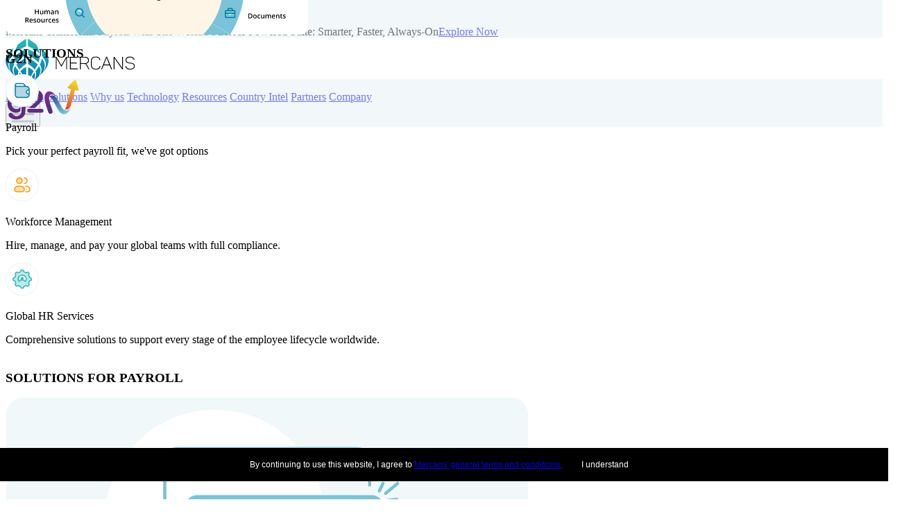

--- FILE ---
content_type: text/html; charset=UTF-8
request_url: https://mercans.com/resources/?_sft_category=company-news
body_size: 38343
content:
<!doctype html>
<html lang="en-US">
   <head>
     <meta charset="UTF-8" />
    <meta name="viewport" content="width=device-width, initial-scale=1" />
	   
  	

	

	

	

	

	

	

		<meta name='robots' content='index, follow, max-image-preview:large, max-snippet:-1, max-video-preview:-1' />
	<style>img:is([sizes="auto" i], [sizes^="auto," i]) { contain-intrinsic-size: 3000px 1500px }</style>
	
	<!-- This site is optimized with the Yoast SEO plugin v26.0 - https://yoast.com/wordpress/plugins/seo/ -->
	<title>Resources - News, blogs, case studies and more | Mercans</title><link rel="preload" href="https://mercans.com/wp-content/themes/mercans-theme/img/topbar-close.svg" as="image" /><link rel="preload" href="https://mercans.com/wp-content/themes/mercans-theme/img/header-logo.svg" as="image" /><link rel="preload" href="https://mercans.com/wp-content/themes/mercans-theme/img/icons/menu-humberger-icon.svg" as="image" /><link rel="preload" href="https://mercans.com/wp-content/themes/mercans-theme/img/hr-logo.svg" as="image" /><link rel="preload" href="https://mercans.com/wp-content/themes/mercans-theme/img/products-g2n.svg" as="image" />
	<meta name="description" content="Stay updated with the latest news and trends on global payroll SaaS, managed payroll, EOR, HR advisory, international hiring, and many more." />
	<link rel="canonical" href="https://mercans.com/resources/" />
	<link rel="next" href="https://mercans.com/resources/page/2/" />
	<meta property="og:locale" content="en_US" />
	<meta property="og:type" content="article" />
	<meta property="og:title" content="Resources - News, blogs, case studies and more | Mercans" />
	<meta property="og:description" content="Stay updated with the latest news and trends on global payroll SaaS, managed payroll, EOR, HR advisory, international hiring, and many more." />
	<meta property="og:url" content="https://mercans.com/resources/" />
	<meta property="og:site_name" content="Mercans Global Payroll &amp; PEO" />
	<meta property="og:image" content="https://mercans.com/wp-content/uploads/2023/07/Resources.png" />
	<meta property="og:image:width" content="768" />
	<meta property="og:image:height" content="543" />
	<meta property="og:image:type" content="image/png" />
	<meta name="twitter:card" content="summary_large_image" />
	<meta name="twitter:site" content="@MercansGlobal" />
	<!-- / Yoast SEO plugin. -->


<link rel='dns-prefetch' href='//ajax.googleapis.com' />
<link rel='dns-prefetch' href='//cdn.jsdelivr.net' />
<link rel='dns-prefetch' href='//cdnjs.cloudflare.com' />
<style id='classic-theme-styles-inline-css'>
/*! This file is auto-generated */
.wp-block-button__link{color:#fff;background-color:#32373c;border-radius:9999px;box-shadow:none;text-decoration:none;padding:calc(.667em + 2px) calc(1.333em + 2px);font-size:1.125em}.wp-block-file__button{background:#32373c;color:#fff;text-decoration:none}
</style>
<link rel='stylesheet' id='gutenberg-pdfjs-css' href='https://mercans.com/wp-content/plugins/pdfjs-viewer-shortcode/inc/../blocks/dist/style.css' media='all' />
<style id='google-login-login-button-style-inline-css'>
.wp_google_login{clear:both;margin:40px auto 0}.wp_google_login.hidden{display:none}.wp_google_login__divider{position:relative;text-align:center}.wp_google_login__divider:before{background-color:#e1e2e2;content:"";height:1px;left:0;position:absolute;top:8px;width:100%}.wp_google_login__divider span{background-color:#fff;color:#e1e2e2;font-size:14px;padding-left:8px;padding-right:8px;position:relative;text-transform:uppercase;z-index:2}.wp_google_login__button-container{margin-top:10px}.wp_google_login__button{background-color:#fff;border:solid #ccced0;border-radius:4px;border-width:1px 1px 2px;box-sizing:border-box;color:#3d4145;cursor:pointer;display:block;font-size:14px;font-weight:500;line-height:25px;margin:0;outline:0;overflow:hidden;padding:10px 15px;text-align:center;text-decoration:none;text-overflow:ellipsis;width:100%}.wp_google_login__button:hover{color:#3d4145}.wp_google_login__google-icon{background:url(/wp-content/plugins/login-with-google/assets/build/blocks/login-button/../images/google_light.e4cbcb9b.png) no-repeat 50%;background-size:contain;display:inline-block;height:25px;margin-right:10px;vertical-align:middle;width:25px}

</style>
<link rel='stylesheet' id='twenty-twenty-one-custom-color-overrides-css' href='https://mercans.com/wp-content/themes/twentytwentyone/assets/css/custom-color-overrides.css?ver=1758875677' media='all' />
<link rel='stylesheet' id='ai-chat-style-css' href='https://mercans.com/wp-content/plugins/ai-chat-streaming-markdown-cleaned%20DSR/style.css' media='all' />
<link rel='stylesheet' id='style_cpta_front-css' href='https://mercans.com/wp-content/plugins/custom-post-type-pdf-attachment/css/style_front.css' media='all' />
<link rel='stylesheet' id='bodhi-svgs-attachment-css' href='https://mercans.com/wp-content/plugins/svg-support/css/svgs-attachment.css' media='all' />
<link rel='stylesheet' id='ez-toc-css' href='https://mercans.com/wp-content/plugins/easy-table-of-contents/assets/css/screen.min.css?ver=1758875543' media='all' />
<style id='ez-toc-inline-css'>
div#ez-toc-container .ez-toc-title {font-size: 120%;}div#ez-toc-container .ez-toc-title {font-weight: 500;}div#ez-toc-container ul li , div#ez-toc-container ul li a {font-size: 95%;}div#ez-toc-container ul li , div#ez-toc-container ul li a {font-weight: 500;}div#ez-toc-container nav ul ul li {font-size: 90%;}
.ez-toc-container-direction {direction: ltr;}.ez-toc-counter ul{counter-reset: item ;}.ez-toc-counter nav ul li a::before {content: counters(item, '.', decimal) '. ';display: inline-block;counter-increment: item;flex-grow: 0;flex-shrink: 0;margin-right: .2em; float: left; }.ez-toc-widget-direction {direction: ltr;}.ez-toc-widget-container ul{counter-reset: item ;}.ez-toc-widget-container nav ul li a::before {content: counters(item, '.', decimal) '. ';display: inline-block;counter-increment: item;flex-grow: 0;flex-shrink: 0;margin-right: .2em; float: left; }
</style>
<link rel='stylesheet' id='search-filter-plugin-styles-css' href='https://mercans.com/wp-content/plugins/search-filter-pro/public/assets/css/search-filter.min.css' media='all' />
<link rel='stylesheet' id='yith-infs-style-css' href='https://mercans.com/wp-content/plugins/yith-infinite-scrolling/assets/css/frontend.css?ver=1748856180' media='all' />
<link rel='stylesheet' id='child-slick-style-css' href='https://mercans.com/wp-content/themes/mercans-theme/css/slick-theme.css' media='all' />
<link rel='stylesheet' id='child-pro-style-css' href='https://mercans.com/wp-content/themes/mercans-theme/css/custom-pro-2.css?ver=1768551141' media='all' />
<link rel='stylesheet' id='country-intel-style-css' href='https://mercans.com/wp-content/themes/mercans-theme/css/country-intel-css.css?ver=1768551141' media='all' />
<link rel='stylesheet' id='country-intel-css-style-css' href='https://mercans.com/wp-content/themes/mercans-theme/css/country-intel.css?ver=1768551141' media='all' />
<link rel='stylesheet' id='slick-style-css' href='https://mercans.com/wp-content/themes/mercans-theme/css/slick.css' media='all' />
<link rel='stylesheet' id='additional-style-css' href='https://mercans.com/wp-content/themes/mercans-theme/css/additional-css.css' media='all' />
<link rel='stylesheet' id='blog-page-style-css' href='https://mercans.com/wp-content/themes/mercans-theme/css/blog6.css?ver=1768551141' media='all' />
<link rel='stylesheet' id='tablepress-default-css' href='https://mercans.com/wp-content/tablepress-combined.min.css' media='all' />
<link rel='stylesheet' id='tablepress-responsive-tables-css' href='https://mercans.com/wp-content/plugins/tablepress-responsive-tables/css/tablepress-responsive.min.css' media='all' />
<link rel='stylesheet' id='child-style-css' href='https://mercans.com/wp-content/themes/mercans-theme/style.css' media='all' />
<link rel='stylesheet' id='cf7cf-style-css' href='https://mercans.com/wp-content/plugins/cf7-conditional-fields/style.css' media='all' />
<link rel='stylesheet' id='dnd-upload-cf7-css' href='https://mercans.com/wp-content/plugins/drag-and-drop-multiple-file-upload-contact-form-7/assets/css/dnd-upload-cf7.css?ver=1768584225' media='all' />
<link rel='stylesheet' id='contact-form-7-css' href='https://mercans.com/wp-content/plugins/contact-form-7/includes/css/styles.css' media='all' />
<link rel='stylesheet' id='tailwindcss-css' href='https://mercans.com/wp-content/themes/mercans-theme/src/output.css?ver=1768551150' media='all' />
<script src="https://ajax.googleapis.com/ajax/libs/jquery/3.6.0/jquery.min.js?ver=3.6.0" id="jquery-js"></script>
<script id="search-filter-plugin-build-js-extra">
var SF_LDATA = {"ajax_url":"https:\/\/mercans.com\/wp-admin\/admin-ajax.php","home_url":"https:\/\/mercans.com\/","extensions":[]};
</script>
<script src="https://mercans.com/wp-content/plugins/search-filter-pro/public/assets/js/search-filter-build.min.js?ver=1758875613" id="search-filter-plugin-build-js" defer></script>
<script src="https://mercans.com/wp-content/plugins/search-filter-pro/public/assets/js/chosen.jquery.min.js?ver=1758875613" id="search-filter-plugin-chosen-js"></script>
<script src="https://mercans.com/wp-content/themes/mercans-theme/js/cookie-notice.js?ver=1768551142" defer type="text/javascript"></script>
<script src="https://mercans.com/wp-content/themes/mercans-theme/js/blog.js" id="blog-page-script-js" defer></script>
<link rel="https://api.w.org/" href="https://mercans.com/wp-json/" /><style id="mystickymenu" type="text/css">#mysticky-nav { width:100%; position: static; height: auto !important; }#mysticky-nav.wrapfixed { position:fixed; left: 0px; margin-top:0px;  z-index: 99990; -webkit-transition: 0.3s; -moz-transition: 0.3s; -o-transition: 0.3s; transition: 0.3s; -ms-filter:"progid:DXImageTransform.Microsoft.Alpha(Opacity=98)"; filter: alpha(opacity=98); opacity:0.98; background-color: #f7f7f7;}#mysticky-nav.wrapfixed .myfixed{ background-color: #f7f7f7; position: relative;top: auto;left: auto;right: auto;}#mysticky-nav .myfixed { margin:0 auto; float:none; border:0px; background:none; max-width:100%; }</style>			<style type="text/css">
																															</style>
			<link rel="shortcut icon" type="image/x-icon"  href="/wp-content/uploads/2025/05/favicon-icon.png" />
<link rel="icon" href="https://mercans.com/wp-content/uploads/2025/05/favicon-icon.png" sizes="32x32" />
<link rel="icon" href="https://mercans.com/wp-content/uploads/2025/05/favicon-icon.png" sizes="192x192" />
<link rel="apple-touch-icon" href="https://mercans.com/wp-content/uploads/2025/05/favicon-icon.png" />
<meta name="msapplication-TileImage" content="https://mercans.com/wp-content/uploads/2025/05/favicon-icon.png" />
		<style id="wp-custom-css">
			.hidden-fields-container {
	display:none;
}		</style>
		<noscript><style>.perfmatters-lazy[data-src]{display:none !important;}</style></noscript><style>.perfmatters-lazy.pmloaded,.perfmatters-lazy.pmloaded>img,.perfmatters-lazy>img.pmloaded,.perfmatters-lazy[data-ll-status=entered]{animation:500ms pmFadeIn}@keyframes pmFadeIn{0%{opacity:0}100%{opacity:1}}body .perfmatters-lazy-css-bg:not([data-ll-status=entered]),body .perfmatters-lazy-css-bg:not([data-ll-status=entered]) *,body .perfmatters-lazy-css-bg:not([data-ll-status=entered])::before,body .perfmatters-lazy-css-bg:not([data-ll-status=entered])::after{background-image:none!important;will-change:transform;transition:opacity 0.025s ease-in,transform 0.025s ease-in!important;}</style>	   <link href='https://fonts.googleapis.com/css?family=Raleway:400,600,700,500&display=swap' rel='stylesheet' type='text/css' media="print" onload="this.media='all'">
	    <link href='https://fonts.googleapis.com/css?family=Open+Sans:300,400,500,600,700&display=swap' rel='stylesheet' type='text/css' media="print" onload="this.media='all'">
	   
	      
	   <script type="application/ld+json">
{
    "@context": "https://schema.org",
    "@type": "WebPage",
    "name": "Global Payroll Solutions & Services | HR Solutions & Services | Mercans",
    "description": "Mercans offers global payroll and HR solutions to empower global businesses. Outsource your human resource services and global payroll solutions while facilitating global growth. Contact us to know more about our services.",
  "sameAs": [
    "https://www.facebook.com/mercansglobal",
    "https://twitter.com/MercansGlobal",
    "https://www.youtube.com/channel/UCzYzkE0zpEqO1lAh-S7-iJw",
    "https://www.linkedin.com/company/mercansglobal"
  ]
}
</script>	     	   
	      
	      	   
	   
	         	  
	   
	      	     
   
	     
	   
        <script>(function(w,d,s,l,i){w[l]=w[l]||[];w[l].push({'gtm.start':
            	new Date().getTime(),event:'gtm.js'});var f=d.getElementsByTagName(s)[0],
            	j=d.createElement(s),dl=l!='dataLayer'?'&l='+l:'';j.async=true;j.src=
            	'https://www.googletagmanager.com/gtm.js?id='+i+dl;f.parentNode.insertBefore(j,f);
            	})(window,document,'script','dataLayer','GTM-KJ63MTJ');
				
				</script>


<script type="application/ld+json">
{
  "@context": "https://schema.org",
  "@type": "Organization",
  "name": "Mercans",
  "alternateName": "Mercans - HRM and Payroll",
  "url": "https://mercans.com/",
  "logo": "https://mercans.com/wp-content/uploads/2021/08/logo-slogan.svg",
  "contactPoint": {
    "@type": "ContactPoint",
    "telephone": "+1 877 637 2267",
    "contactType": "reservations",
    "contactOption": "TollFree",
    "areaServed": ["US","DZ","AO","AU","AT","AZ","BH","CA","CN","CO","CR","CY","CZ","EG","GQ","FI","FR","GE","DE","GR","IN","IQ","IE","JP","JO","KW","LB","LY","MY","MU","MX","MA","NL","NO","OM","PK","PL","PT","QA","RO","SA","SG","SE","CH","TW","TR","UA","AE","GB","VN"],
    "availableLanguage": "en"
  },
  "sameAs": [
    "https://www.facebook.com/mercansglobal",
    "https://twitter.com/MercansGlobal",
    "https://www.youtube.com/channel/UCzYzkE0zpEqO1lAh-S7-iJw",
    "https://www.linkedin.com/company/mercansglobal"
  ]
}
</script>

<script type="application/ld+json">
{
  "@context": "https://schema.org/", 
  "@type": "Product", 
  "name": "Mercans HR Blizz",
  "image": "https://mercans.com/wp-content/uploads/2021/08/logo-slogan.svg",
  "description": "Mercans HR Blizz is a self-service cloud-based proprietary SaaS suite to automate global payroll processes and centralize international employees’ data management. All global payroll data and employee information are unified into a single, secure interface where data and workflows can be accessed from everywhere and from any device in real-time. HR Blizz users can consolidate, manage, and process global payroll for their teams abroad in just a few clicks and deliver error-free salaries on-time, whatever the language or currency of your operations.",
  "brand": {
    "@type": "Brand",
    "name": "Mercans"
  },
  "aggregateRating": {
    "@type": "AggregateRating",
    "ratingValue": "4.83",
    "bestRating": "5",
     "reviewCount": "25"
  },
  "review": [{
    "@type": "Review",
    "name": "Bharat J.",
    "reviewBody": "very happy with the price, speed and accuracy of this product",
    "reviewRating": {
      "@type": "Rating",
      "ratingValue": "5",
      "bestRating": "5"
          },
    "datePublished": "2023-03-06",
    "author": {"@type": "Person", "name": "Bharat J."},
    "publisher": {"@type": "Organization", "name": "G2"}
  },{
   "@type": "Review",
    "name": "Priyal J.",
    "reviewBody": "the payroll processing and speed and quality. even the team is always around to help and support at all times.",
    "reviewRating": {
      "@type": "Rating",
      "ratingValue": "5",
      "bestRating": "5"
          },
    "datePublished": "2023-03-06",
    "author": {"@type": "Person", "name": "Priyal J."},
    "publisher": {"@type": "Organization", "name": "G2"}
  },{
   "@type": "Review",
    "name": "Petro P.",
    "reviewBody": "no futher experiences I need to find out more of this in the nearby future",
    "reviewRating": {
      "@type": "Rating",
      "ratingValue": "5",
      "bestRating": "5"
          },
    "datePublished": "2023-03-15",
    "author": {"@type": "Person", "name": "Petro P."},
    "publisher": {"@type": "Organization", "name": "G2"}
  },{
    "@type": "Review",
    "name": "Slobodan L.",
    "reviewBody": "I like the great UX of HR Blizz software. It helped us make our payroll simple and easy. The HR Blizz has a robust payroll engine that makes the business so simple.",
    "reviewRating": {
      "@type": "Rating",
      "ratingValue": "5",
      "bestRating": "5"
          },
    "datePublished": "2022-05-26",
    "author": {"@type": "Person", "name": "Slobodan L."},
    "publisher": {"@type": "Organization", "name": "G2"}
  },{
    "@type": "Review",
    "name": "Dan C",
    "reviewBody": "Mercans HR Blizz was easy to set up. The implementation was quick and well managed. Payroll processes are fully automated and quick. Our employees love the Employee Self Service functionality.",
    "reviewRating": {
      "@type": "Rating",
      "ratingValue": "5",
      "bestRating": "5"
         },
    "datePublished": "2022-01-29",
    "author": {"@type": "Person", "name": "Dan C"},
    "publisher": {"@type": "Organization", "name": "G2"}
  },{
    "@type": "Review",
    "name": "Katy S",
    "reviewBody": "I really like that all of our international payrolls are on a single solution. It is easy to use and very efficient. Global reporting and automation have saved us a lot of time and money.",
    "reviewRating": {
      "@type": "Rating",
      "ratingValue": "5",
      "bestRating": "5"
   
    },
    "datePublished": "2022-02-02",
    "author": {"@type": "Person", "name": "Katy S"},
    "publisher": {"@type": "Organization", "name": "G2"}
  },{
    "@type": "Review",
    "name": "Ghazanfar A",
    "reviewBody": "A great experience that has shown to be extremely effective in terms of payroll management",
    "reviewRating": {
      "@type": "Rating",
      "ratingValue": "5",
      "bestRating": "5"

    },
    "datePublished": "2022-02-03",
    "author": {"@type": "Person", "name": "Ghazanfar A"},
    "publisher": {"@type": "Organization", "name": "G2"}
  },{
    "@type": "Review",
    "name": "Ali K",
    "reviewBody": "I like the 24-hour support and the software capabilities.",
    "reviewRating": {
      "@type": "Rating",
      "ratingValue": "5",
      "bestRating": "5"

    },
    "datePublished": "2022-04-22",
    "author": {"@type": "Person", "name": "Ali K"},
    "publisher": {"@type": "Organization", "name": "G2"}
  },{
    "@type": "Review",
    "name": "Amir A",
    "reviewBody": "It has trustworthy data protection methods that prove the reliability and professionalism of the organization.",
    "reviewRating": {
      "@type": "Rating",
      "ratingValue": "4.5",
      "bestRating": "5"

    },
    "datePublished": "2022-02-03",
    "author": {"@type": "Person", "name": "Amir A"},
    "publisher": {"@type": "Organization", "name": "G2"}
  },{
    "@type": "Review",
    "name": "Abid H",
    "reviewBody": "It's designed for organizations of all sizes and allows us to process payrolls accurately and quickly",
    "reviewRating": {
      "@type": "Rating",
      "ratingValue": "4.5",
      "bestRating": "5"

    },
    "datePublished": "2022-02-04",
    "author": {"@type": "Person", "name": "Abid H"},
    "publisher": {"@type": "Organization", "name": "G2"}
  },{
    "@type": "Review",
    "name": "Muhammad T",
    "reviewBody": "It has the highest data protection standards such as ISO 20000 and ISO 27001",
    "reviewRating": {
      "@type": "Rating",
      "ratingValue": "5",
      "bestRating": "5"
    },
    "datePublished": "2022-02-22",
    "author": {"@type": "Person", "name": "Muhammad T"},
    "publisher": {"@type": "Organization", "name": "G2"}
  },{
    "@type": "Review",
    "name": "Mike S",
    "reviewBody": "HR Blizz is a user-friendly solution that meets all of our global payroll needs. The software is intuitive and easy to use. The system comes with a lot of automation that has enabled us to reduce our overhead costs.",
    "reviewRating": {
      "@type": "Rating",
      "ratingValue": "5",
      "bestRating": "5"
   
    },
    "datePublished": "2022-01-26",
    "author": {"@type": "Person", "name": "Mike S"},
    "publisher": {"@type": "Organization", "name": "G2"}
  },{
    "@type": "Review",
    "name": "Marc B",
    "reviewBody": "Mercans HR Blizz is the only global payroll solution that can deliver a complete payroll solution in all the countries. We love the great user interfaces and experience.",
    "reviewRating": {
      "@type": "Rating",
      "ratingValue": "5",
      "bestRating": "5"
 
    },
    "datePublished": "2022-01-27",
    "author": {"@type": "Person", "name": "Marc B"},
    "publisher": {"@type": "Organization", "name": "G2"}
  },{
    "@type": "Review",
    "name": "Gelson Manuel M",
    "reviewBody": "The most helpfull of using HR BLIZZ is that payroll are electronicaly interfaced to system that are dependent to payroll data.
Help using your reports.
HR BLIZZ is friendly self service API.
Free consultation.",
    "reviewRating": {
      "@type": "Rating",
      "ratingValue": "5",
      "bestRating": "5"

    },
    "datePublished": "2021-12-29",
    "author": {"@type": "Person", "name": "Gelson Manuel M"},
    "publisher": {"@type": "Organization", "name": "G2"}
  },{
    "@type": "Review",
    "name": "Ngoc H",
    "reviewBody": "It has reliable statutory compliance due to having 700+ experts with in depth knowledge of international laws",
    "reviewRating": {
      "@type": "Rating",
      "ratingValue": "4.5",
      "bestRating": "5"

    },
    "datePublished": "2022-01-20",
    "author": {"@type": "Person", "name": "Ngoc H"},
    "publisher": {"@type": "Organization", "name": "G2"}
  },{
    "@type": "Review",
    "name": "Thi Bao An N",
    "reviewBody": "It has GDPR and ISO highest security standards with military grade data protection standards",
    "reviewRating": {
      "@type": "Rating",
      "ratingValue": "5",
      "bestRating": "5"

    },
    "datePublished": "2022-01-25",
    "author": {"@type": "Person", "name": "Thi Bao An N"},
    "publisher": {"@type": "Organization", "name": "G2"}
  },{
    "@type": "Review",
    "name": "Kian Hup L",
    "reviewBody": "Self-service cloud-based proprietary SaaS suite",
    "reviewRating": {
      "@type": "Rating",
      "ratingValue": "5",
      "bestRating": "5"

    },
    "datePublished": "2021-12-27",
    "author": {"@type": "Person", "name": "Kian Hup L"},
    "publisher": {"@type": "Organization", "name": "G2"}
  },{
    "@type": "Review",
    "name": "Muhannad B",
    "reviewBody": "Great Experience. Automation has increased and costs has been reduced. Geographical coverage, excellent customer service, and strong local presence",
    "reviewRating": {
      "@type": "Rating",
      "ratingValue": "5",
      "bestRating": "5"

    },
    "datePublished": "2021-12-15",
    "author": {"@type": "Person", "name": "Muhannad B"},
    "publisher": {"@type": "Organization", "name": "G2"}
  }, 
   {
    "@type": "Review",
    "name": "Makis D.",
    "reviewBody": "Simple interface, ability to extract reports, great front - end.",
    "reviewRating": {
      "@type": "Rating",
      "ratingValue": "5",
      "bestRating": "5"
    },
    "datePublished": "2021-12-29",
    "author": {"@type": "Person", "name": "Makis D."},
	 "publisher": {"@type": "Organization", "name": "G2"}
  } ,
  
  {
    "@type": "Review",
    "name": "ANZAR I.",
    "reviewBody": "customer support is so much supportive .",
    "reviewRating": {
      "@type": "Rating",
      "ratingValue": "5",
      "bestRating": "5"
    },
    "datePublished": "2022-06-28",
    "author": {"@type": "Person", "name": "ANZAR I."},
	 "publisher": {"@type": "Organization", "name": "G2"}
  },
  
  {
    "@type": "Review",
    "name": "Verified User",
    "reviewBody": "I do love working with this fantastic tool; it is easy to use, has a simple interface, you can easily create reports or edit personal information.",
    "reviewRating": {
      "@type": "Rating",
      "ratingValue": "5",
      "bestRating": "5"
    },
    "datePublished": "2022-01-17",
    "author": {"@type": "Person", "name": "Verified User"},
	 "publisher": {"@type": "Organization", "name": "G2"}
  },
  
  {
    "@type": "Review",
    "name": "Mariola S.",
    "reviewBody": "Friendly and easy way to check or edit personal information. It is convenient to download payslips. Simple dashboard with possibilities to edit data or check project time reocrds",
    "reviewRating": {
      "@type": "Rating",
      "ratingValue": "5",
      "bestRating": "5"
    },
    "datePublished": "2021-12-30",
    "author": {"@type": "Person", "name": "Mariola S."},
	 "publisher": {"@type": "Organization", "name": "G2"}
  },
  
  {
    "@type": "Review",
    "name": "Ali A.",
    "reviewBody": "Intuitive, Comprehensive, Client Support",
    "reviewRating": {
      "@type": "Rating",
      "ratingValue": "5",
      "bestRating": "5"
    },
    "datePublished": "2020-08-23",
    "author": {"@type": "Person", "name": "Ali A."},
	 "publisher": {"@type": "Organization", "name": "G2"}
  }]
}
</script>




	


	

	

	

	

	

	


		   
	   	   
	      	          </head>
	   <body class="mrc-body" id="resources?_sft_category=company-news">
   <noscript><iframe src="https://www.googletagmanager.com/ns.html?id=GTM-KJ63MTJ"
	height="0" width="0" style="display:none;visibility:hidden"></iframe></noscript>

<!-- New Header Structure -->
<!-- Top Announcement Banner (Non-sticky) -->
<div class="topbar-announce bg-[#007AA4] text-white text-base h-[42px] hidden md:flex items-center justify-center relative z-30">
    <!-- Close Button -->
    <button id="topbar-close-btn" class="absolute right-4 top-1/2 transform -translate-y-1/2 bg-transparent border-none cursor-pointer" aria-label="Close announcement">
        <img data-perfmatters-preload src="https://mercans.com/wp-content/themes/mercans-theme/img/topbar-close.svg" alt="Close" class="w-4 h-4">
    </button>
    <div class="award-holder-static animate__animated animate__flipInX" style="display:none;">
    Mercans Transforms Payroll With The World's First AI-Powered Suite: Smarter, Faster, Always-On<a href="/resources/company-news/mercans-launches-groundbreaking-ai-suite-amplifying-payroll-as-an-intelligent-always-on-business-function/"><span>Explore Now</span></a>
    </div>
    <div class="award-holder-static animate__animated animate__flipInX" style="display:none;">
    Mercans Named A Leader In Avasant Payroll Business Process Transformation 2025–2026 RadarView™<a href="https://mercans.com/why-mercans/analyst-reports/leader-in-payroll-transformation-three-years-in-a-row/"><span>Read Here</span></a>
    </div>
    <div class="award-holder-static animate__animated animate__flipInX" style="display:none;">
    ISG Recognizes Mercans As A Leader In Payroll Services <a href="/why-mercans/analyst-reports/mercans-achieves-leader-status-in-isg-provider-lens-for-the-third-consecutive-year/"><span>Free Report</span></a>
    </div>
    <div class="award-holder-static animate__animated animate__flipInX" style="display:none;">
    Mercans Secures Approval For Its Binding Corporate Rules (BCR), A Top-Tier Global Data Privacy Framework <a href="/resources/company-news/mercans-obtains-approval-of-its-binding-corporate-rules-a-high-standard-global-data-privacy-compliance-framework/"><span>Read Here</span></a>
    </div>
</div>

<!-- Main Navigation (Sticky) -->
<header class="sticky top-0 left-0 right-0 z-20 bg-white shadow-sm">
    <div class="relative">
    <nav class="main-nav">
        <div class="flex items-center justify-between h-full">
            <!-- Logo -->
            <div class="flex items-center h-full">
                <a href="/" class="flex items-center">
                    <img data-perfmatters-preload height="72" src="https://mercans.com/wp-content/themes/mercans-theme/img/header-logo.svg" alt="Mercans Logo">
                </a>
                <div class="separator-line"></div>
                <!-- Desktop Navigation Menu -->
                <div class="main-menu-1 hidden lg:flex items-center lg:justify-between">
                    <a href="#" id="products-dropdown-trigger" class="sub-menu-trigger">Products</a>
					<a href="#" id="solutions-dropdown-trigger" class="sub-menu-trigger">Solutions</a>
                    <a href="#" id="why-us-dropdown-trigger" class="sub-menu-trigger">Why us</a>
                    <a href="#" id="technology-dropdown-trigger" class="sub-menu-trigger">Technology</a>
                    <a href="#" id="resources-dropdown-trigger" class="sub-menu-trigger">Resources</a>
                    <a href="#" id="country-intel-dropdown-trigger" class="sub-menu-trigger">Country Intel</a>
                    <a href="#" id="partners-dropdown-trigger" class="sub-menu-trigger">Partners</a>
                    <a href="#" id="company-dropdown-trigger" class="sub-menu-trigger">Company</a>
                </div>
            </div>

            <!-- Action Buttons -->
            <div class="action-buttons">
                <a href="/rfp/" class="px-5 h-[51px] text-base flex items-center justify-center min-w-fit border border-[#007AA4] text-[#007AA4] rounded-[10px] hover:bg-[#007AA4] hover:text-white transition-colors font-bold">
                    SUBMIT RFP
                </a>
                <a href="/contact-us-to-learn-more/?a=Book%20a%20product%20demo" class="text-base h-[51px] w-full min-w-fit flex items-center justify-center md:mx-0 md:w-auto bg-gradient-to-r from-[#FF5C00] to-[#FF9900] text-white text-center font-bold px-6 rounded-[10px] hover:bg-orange-600 transition-colors duration-300 leading-[100%]">CONTACT US</a>
            </div>

            <!-- Mobile Menu Button -->
            <div class="lg:hidden">
                <button id="mobile-menu-toggle" class="transition-colors bg-transparent border-none cursor-pointer">
                    <img data-perfmatters-preload src="https://mercans.com/wp-content/themes/mercans-theme/img/icons/menu-humberger-icon.svg" alt="Menu">
                </button>
            </div>
        </div>
    </nav>

    <!-- Products Dropdown -->
    <div id="products-dropdown" class="hidden md:block absolute top-full left-0 right-0 bg-[#E6F2F6] shadow-lg z-10 opacity-0 transition-all duration-300 ease-in-out" style="transform: translateY(-100%);">
        <div class="max-w-[1365px] mx-auto p-5">
            <div class="grid min-h-[414px] grid-cols-[30%_auto] xl:grid-cols-[384px_auto]">
                <!-- Left Side - Tabs -->
                <div class="flex flex-col gap-5 menu-scroll-container-left">
                    <h3 class="menu-title">OUR PRODUCTS</h3>
                    <!-- HR Blizz Tab -->
                    <a href="https://mercans.com/products/hrblizz/" class="product-tab active-tab" data-tab="hrblizz">
                        <img data-perfmatters-preload src="https://mercans.com/wp-content/themes/mercans-theme/img/hr-logo.svg" alt="HR Blizz" class="w-[48px] h-[48px]">
                        <div class="flex-1">
                            <div class="flex items-center">
                                <p class="font-bold">HR Blizz</p>
                            </div>
                            <p class="text-sm text-black m-0 mt-1.5">
                                Self-service cloud-based proprietary SaaS suite to automate global payroll processes.
                            </p>
                        </div>
                        <div class="arrow-white"></div>
                    </a>
                    <a href="https://g2npayroll.com/" target="_blank" rel="noopener noreferrer" class="product-tab active-tab" data-tab="g2n">
                        <img data-perfmatters-preload src="https://mercans.com/wp-content/themes/mercans-theme/img/products-g2n.svg" alt="G2n" class="w-[48px] h-[48px]">
                        <div class="flex-1 gap-2.5">
                            <div class="flex items-center">
                                <p class="font-bold">G2N</p>
                            </div>
                            <p class="text-sm text-black m-0 mt-1.5">
                                World's only API-first global payroll tech stack.
                            </p>
                        </div>
                        <div class="arrow-white"></div>
                    </a>
                </div>

                <!-- Right Side - Content -->
                <div class="menu-scroll-container">
                    <div id="hrblizz-content" class="tab-content-menu flex flex-col gap-3 p-[36px] pt-6 bg-white rounded-[36px]">
                        <h3 class="menu-title">HR BLIZZ</h3>
                        <div class="flex rounded-[24px] items-start py-[36px] justify-between px-8 gap-2.5 xl:gap-8 flex-col md:flex-row" style="background-color: rgba(230, 242, 246, 0.5)">
                            <div class="max-w-[320px] flex flex-col gap-6">
                                <img src="data:image/svg+xml,%3Csvg%20xmlns=&#039;http://www.w3.org/2000/svg&#039;%20width=&#039;0&#039;%20height=&#039;0&#039;%20viewBox=&#039;0%200%200%200&#039;%3E%3C/svg%3E" alt="HR Blizz" class="w-[165px] h-[60px] perfmatters-lazy" data-src="https://mercans.com/wp-content/themes/mercans-theme/img/products-hr-blizz-logo.svg" /><noscript><img src="https://mercans.com/wp-content/themes/mercans-theme/img/products-hr-blizz-logo.svg" alt="HR Blizz" class="w-[165px] h-[60px]"></noscript>
                                <p class="text-base m-0">
                                    HR Blizz is an integrated global payroll and HRM SaaS system designed for organizations of all sizes and industries.
                                </p>
                                <a href="https://mercans.com/products/hrblizz/" class="bg-[var(--dark-blue)] w-fit text-white font-semibold leading-[150%] px-6 py-3 rounded-[12px] border border-transparent hover:bg-[#E6F2F6] hover:text-[#007AA4] hover:border-[#007AA4] transition-colors inline-flex items-center gap-3">
                                    <img src="data:image/svg+xml,%3Csvg%20xmlns=&#039;http://www.w3.org/2000/svg&#039;%20width=&#039;0&#039;%20height=&#039;0&#039;%20viewBox=&#039;0%200%200%200&#039;%3E%3C/svg%3E" alt="HR Blizz arrow" class="w-3 h-3 perfmatters-lazy" data-src="https://mercans.com/wp-content/themes/mercans-theme/img/oblic-arr.svg" /><noscript><img src="https://mercans.com/wp-content/themes/mercans-theme/img/oblic-arr.svg" alt="HR Blizz arrow" class="w-3 h-3"></noscript>
                                    Explore Product
                                </a>
                            </div>
                            <img src="data:image/svg+xml,%3Csvg%20xmlns=&#039;http://www.w3.org/2000/svg&#039;%20width=&#039;0&#039;%20height=&#039;0&#039;%20viewBox=&#039;0%200%200%200&#039;%3E%3C/svg%3E" alt="HR Blizz" class="w-[50%] h-auto xl:max-w-[436px] xl:w-full perfmatters-lazy" data-src="https://mercans.com/wp-content/themes/mercans-theme/img/products-hr-blizz-img.svg" /><noscript><img src="https://mercans.com/wp-content/themes/mercans-theme/img/products-hr-blizz-img.svg" alt="HR Blizz" class="w-[50%] h-auto xl:max-w-[436px] xl:w-full"></noscript>
                        </div>
                    </div>

                    <div id="g2n-content" class="tab-content-menu hidden flex flex-col gap-3 p-[36px] pt-6 bg-white rounded-[36px]">
                    <h3 class="menu-title">G2N</h3>
                        <div class="flex rounded-[24px] items-start py-[36px] justify-between px-8 gap-2.5 xl:gap-8 flex-col md:flex-row" style="background-color: rgba(230, 242, 246, 0.5)">
                            <div class="max-w-[320px] flex flex-col gap-6 items-start">
                                <img src="data:image/svg+xml,%3Csvg%20xmlns=&#039;http://www.w3.org/2000/svg&#039;%20width=&#039;0&#039;%20height=&#039;0&#039;%20viewBox=&#039;0%200%200%200&#039;%3E%3C/svg%3E" alt="G2N" class="h-[60px] perfmatters-lazy" data-src="https://mercans.com/wp-content/themes/mercans-theme/img/products-g2n-logo.svg" /><noscript><img src="https://mercans.com/wp-content/themes/mercans-theme/img/products-g2n-logo.svg" alt="G2N" class="h-[60px]"></noscript>
                                <p class="text-base m-0">
                                G2N Nova is a single global gross-to-net payroll engine for real-time, accurate calculations with full privacy and compliance.
                                </p>
                                <a href="https://g2npayroll.com/" target="_blank" class="bg-[var(--dark-blue)] w-fit text-white font-semibold leading-[150%] px-6 py-3 rounded-[12px] border border-transparent hover:bg-[#E6F2F6] hover:text-[#007AA4] hover:border-[#007AA4] transition-colors inline-flex items-center gap-3">
                                    <img src="data:image/svg+xml,%3Csvg%20xmlns=&#039;http://www.w3.org/2000/svg&#039;%20width=&#039;0&#039;%20height=&#039;0&#039;%20viewBox=&#039;0%200%200%200&#039;%3E%3C/svg%3E" alt="HR Blizz arrow" class="w-3 h-3 perfmatters-lazy" data-src="https://mercans.com/wp-content/themes/mercans-theme/img/oblic-arr.svg" /><noscript><img src="https://mercans.com/wp-content/themes/mercans-theme/img/oblic-arr.svg" alt="HR Blizz arrow" class="w-3 h-3"></noscript>
                                    Explore Product
                                </a>
                            </div>
                            <img src="data:image/svg+xml,%3Csvg%20xmlns=&#039;http://www.w3.org/2000/svg&#039;%20width=&#039;0&#039;%20height=&#039;0&#039;%20viewBox=&#039;0%200%200%200&#039;%3E%3C/svg%3E" alt="G2N image" class="w-[50%] xl:w-full h-auto xl:max-w-[436px] perfmatters-lazy" data-src="https://mercans.com/wp-content/themes/mercans-theme/img/products-g2n-img2.svg" /><noscript><img src="https://mercans.com/wp-content/themes/mercans-theme/img/products-g2n-img2.svg" alt="G2N image" class="w-[50%] xl:w-full h-auto xl:max-w-[436px]"></noscript>
                        </div>
                    </div>
                </div>
            </div>
        </div>
    </div>

    <!-- Solutions -->
    <div id="solutions-dropdown" class="hidden md:block absolute top-full left-0 right-0 bg-[#E6F2F6] shadow-lg z-10 opacity-0 transition-all duration-300 ease-in-out" style="transform: translateY(-100%);">
        <div class="max-w-[1365px] mx-auto p-5">
            <div class="grid min-h-[414px] grid-cols-[30%_auto] xl:grid-cols-[384px_auto]">
                <!-- Left Side - Tabs -->
                <div class="flex flex-col gap-5 menu-scroll-container-left">
                    <h3 class="menu-title">SOLUTIONS</h3>

                    <div class="product-tab active-tab" data-tab="payroll">
                        <img src="data:image/svg+xml,%3Csvg%20xmlns=&#039;http://www.w3.org/2000/svg&#039;%20width=&#039;0&#039;%20height=&#039;0&#039;%20viewBox=&#039;0%200%200%200&#039;%3E%3C/svg%3E" alt="Payroll" class="w-[48px] h-[48px] perfmatters-lazy" data-src="https://mercans.com/wp-content/themes/mercans-theme/img/tab-payroll.svg" /><noscript><img src="https://mercans.com/wp-content/themes/mercans-theme/img/tab-payroll.svg" alt="Payroll" class="w-[48px] h-[48px]"></noscript>
                        <div class="flex-1">
                            <div class="flex items-center">
                                <p class="font-bold">Payroll</p>
                            </div>
                            <p class="text-sm text-black m-0 mt-1.5">Pick your perfect payroll fit, we've got options</p>
                        </div>
                        <div class="arrow-white"></div>
                    </div>

                    <div class="product-tab" data-tab="workforce">
                        <img src="data:image/svg+xml,%3Csvg%20xmlns=&#039;http://www.w3.org/2000/svg&#039;%20width=&#039;0&#039;%20height=&#039;0&#039;%20viewBox=&#039;0%200%200%200&#039;%3E%3C/svg%3E" alt="Workforce Management" class="w-[48px] h-[48px] perfmatters-lazy" data-src="https://mercans.com/wp-content/themes/mercans-theme/img/tab-workforce.svg" /><noscript><img src="https://mercans.com/wp-content/themes/mercans-theme/img/tab-workforce.svg" alt="Workforce Management" class="w-[48px] h-[48px]"></noscript>
                        <div class="flex-1">
                            <div class="flex items-center">
                                <p class="font-bold">Workforce Management</p>
                            </div>
                            <p class="text-sm text-black m-0 mt-1.5">Hire, manage, and pay your global teams with full compliance.</p>
                        </div>
                        <div class="arrow-white"></div>
                    </div>

                    <div class="product-tab" data-tab="ghr">
                        <img src="data:image/svg+xml,%3Csvg%20xmlns=&#039;http://www.w3.org/2000/svg&#039;%20width=&#039;0&#039;%20height=&#039;0&#039;%20viewBox=&#039;0%200%200%200&#039;%3E%3C/svg%3E" alt="Global HR Services" class="w-[48px] h-[48px] perfmatters-lazy" data-src="https://mercans.com/wp-content/themes/mercans-theme/img/tab-global.svg" /><noscript><img src="https://mercans.com/wp-content/themes/mercans-theme/img/tab-global.svg" alt="Global HR Services" class="w-[48px] h-[48px]"></noscript>
                        <div class="flex-1">
                            <div class="flex items-center">
                                <p class="font-bold">Global HR Services</p>
                            </div>
                            <p class="text-sm text-black m-0 mt-1.5">Comprehensive solutions to support every stage of the employee lifecycle worldwide.</p>
                        </div>
                        <div class="arrow-white"></div>
                    </div>
                </div>

                <!-- Right Side - Content -->
                <div class="menu-scroll-container">
                    <div id="payroll-content" class="tab-content-menu flex flex-col gap-3 p-[36px] pt-6 bg-white rounded-[36px]">
                        <h3 class="menu-title">SOLUTIONS FOR PAYROLL</h3>
                        <div class="grid gap-6 md:grid-cols-2">
                            <a href="https://mercans.com/solutions/global-payroll-saas/" class="block p-0 gradient-border hover:shadow-md transition rounded-[24px]">
                                <div class="bg-white p-6 rounded-[24px] h-full">
                                    <img src="data:image/svg+xml,%3Csvg%20xmlns=&#039;http://www.w3.org/2000/svg&#039;%20width=&#039;0&#039;%20height=&#039;0&#039;%20viewBox=&#039;0%200%200%200&#039;%3E%3C/svg%3E" alt="Global Payroll SaaS" class="mb-4 perfmatters-lazy" data-src="https://mercans.com/wp-content/themes/mercans-theme/img/solutions1.png" /><noscript><img src="https://mercans.com/wp-content/themes/mercans-theme/img/solutions1.png" alt="Global Payroll SaaS" class="mb-4"></noscript>
                                    <p class="text-base font-bold m-0">Global Payroll SaaS</p>
                                    <p class="m-0 mt-2 text-sm">A unified platform to run payroll across countries with full visibility.</p>
                                </div>
                            </a>
                            <a href="https://mercans.com/solutions/global-payroll-outsourcing/" class="block p-0 gradient-border hover:shadow-md transition rounded-[24px]">
                                <div class="bg-white p-6 rounded-[24px] h-full">
                                    <img src="data:image/svg+xml,%3Csvg%20xmlns=&#039;http://www.w3.org/2000/svg&#039;%20width=&#039;0&#039;%20height=&#039;0&#039;%20viewBox=&#039;0%200%200%200&#039;%3E%3C/svg%3E" alt="Managed Payroll" class="mb-4 perfmatters-lazy" data-src="https://mercans.com/wp-content/themes/mercans-theme/img/solutions2.png" /><noscript><img src="https://mercans.com/wp-content/themes/mercans-theme/img/solutions2.png" alt="Managed Payroll" class="mb-4"></noscript>
                                    <p class="text-base font-bold m-0">Managed Payroll</p>
                                    <p class="m-0 mt-2 text-sm">End-to-end payroll services handled by local payroll and compliance experts.</p>
                                </div>
                            </a>
                        </div>
                    </div>

                    <div id="workforce-content" class="tab-content-menu hidden flex flex-col gap-3 p-[36px] pt-6 bg-white rounded-[36px]">
                        <h3 class="menu-title">WORKFORCE MANAGEMENT</h3>
                        <div class="grid gap-6 md:grid-cols-2">
                            <a href="https://mercans.com/solutions/peo-employer-of-record/" class="block p-0 gradient-border hover:shadow-md transition rounded-[24px]">
                                <div class="bg-white p-6 rounded-[24px] h-full">
                                    <img src="data:image/svg+xml,%3Csvg%20xmlns=&#039;http://www.w3.org/2000/svg&#039;%20width=&#039;0&#039;%20height=&#039;0&#039;%20viewBox=&#039;0%200%200%200&#039;%3E%3C/svg%3E" alt="Employer of Record (EOR)" class="mb-4 perfmatters-lazy" data-src="https://mercans.com/wp-content/themes/mercans-theme/img/workforce-eor.png" /><noscript><img src="https://mercans.com/wp-content/themes/mercans-theme/img/workforce-eor.png" alt="Employer of Record (EOR)" class="mb-4"></noscript>
                                    <p class="text-base font-bold m-0">Employer of Record (EOR)</p>
                                    <p class="m-0 mt-2 text-sm">Hire and manage global employees without setting up local entities, backed by Mercans' proprietary technology, in-country teams, and full compliance in 160+ countries.</p>
                                </div>
                            </a>
                            <a href="https://mercans.com/solutions/contractor-solutions/" class="block p-0 gradient-border hover:shadow-md transition rounded-[24px]">
                                <div class="bg-white p-6 rounded-[24px] h-full">
                                    <img src="data:image/svg+xml,%3Csvg%20xmlns=&#039;http://www.w3.org/2000/svg&#039;%20width=&#039;0&#039;%20height=&#039;0&#039;%20viewBox=&#039;0%200%200%200&#039;%3E%3C/svg%3E" alt="Contractor Solutions" class="mb-4 perfmatters-lazy" data-src="https://mercans.com/wp-content/themes/mercans-theme/img/workforce-contractor.png" /><noscript><img src="https://mercans.com/wp-content/themes/mercans-theme/img/workforce-contractor.png" alt="Contractor Solutions" class="mb-4"></noscript>
                                    <p class="text-base font-bold m-0">Contractor Solutions</p>
                                    <p class="m-0 mt-2 text-sm">Manage and pay contractors anywhere with ease and compliance.</p>
                                </div>
                            </a>
                        </div>
                        <div class="grid grid-cols-3 gap-6 mt-3">
                            <a href="/contractor-solutions/contractor-management/" class="flex items-center gap-4 p-4 rounded-[12px] bg-[#E6F2F6] border border-transparent hover:border-[#0096C6] transition font-semibold text-base hover:shadow-[0_0_12px_2px_rgba(0,150,198,0.30)]" style="box-sizing:border-box;">
                                <img src="data:image/svg+xml,%3Csvg%20xmlns=&#039;http://www.w3.org/2000/svg&#039;%20width=&#039;0&#039;%20height=&#039;0&#039;%20viewBox=&#039;0%200%200%200&#039;%3E%3C/svg%3E" alt="setting-6-gears" class="w-6 pt-1 h-6 xl:block hidden perfmatters-lazy" data-src="https://mercans.com/wp-content/themes/mercans-theme/img/setting-6-gears.svg" /><noscript><img src="https://mercans.com/wp-content/themes/mercans-theme/img/setting-6-gears.svg" alt="setting-6-gears" class="w-6 pt-1 h-6 xl:block hidden"></noscript>
                                <span class="font-semibold text-base">Contractor Management</span>
                            </a>
                            <a href="/contractor-solutions/contractor-payment/" class="flex items-center gap-4 p-4 rounded-[12px] bg-[#E6F2F6] border border-transparent hover:border-[#0096C6] transition font-semibold text-base hover:shadow-[0_0_12px_2px_rgba(0,150,198,0.30)]" style="box-sizing:border-box;">
                                <img src="data:image/svg+xml,%3Csvg%20xmlns=&#039;http://www.w3.org/2000/svg&#039;%20width=&#039;0&#039;%20height=&#039;0&#039;%20viewBox=&#039;0%200%200%200&#039;%3E%3C/svg%3E" alt="hand-cash" class="w-6 pt-1 h-6 xl:block hidden perfmatters-lazy" data-src="https://mercans.com/wp-content/themes/mercans-theme/img/hand-cash.svg" /><noscript><img src="https://mercans.com/wp-content/themes/mercans-theme/img/hand-cash.svg" alt="hand-cash" class="w-6 pt-1 h-6 xl:block hidden"></noscript>
                                <span class="font-semibold text-base">Contractor Payments</span>
                            </a>    
                             <a href="/contractor-solutions/agent-of-record/" class="flex items-center gap-4 p-4 rounded-[12px] bg-[#E6F2F6] border border-transparent hover:border-[#0096C6] transition font-semibold text-base hover:shadow-[0_0_12px_2px_rgba(0,150,198,0.30)]" style="box-sizing:border-box;">
                                <img src="data:image/svg+xml,%3Csvg%20xmlns=&#039;http://www.w3.org/2000/svg&#039;%20width=&#039;0&#039;%20height=&#039;0&#039;%20viewBox=&#039;0%200%200%200&#039;%3E%3C/svg%3E" alt="file-chart" class="w-6 pt-1 h-6 xl:block hidden perfmatters-lazy" data-src="https://mercans.com/wp-content/themes/mercans-theme/img/file-chart.svg" /><noscript><img src="https://mercans.com/wp-content/themes/mercans-theme/img/file-chart.svg" alt="file-chart" class="w-6 pt-1 h-6 xl:block hidden"></noscript>
                                <span class="font-semibold text-base">Agent of Record</span>
                            </a>
                        </div>
                    </div>

                    <div id="ghr-content" class="tab-content-menu hidden flex flex-col gap-3 p-[36px] pt-6 bg-white rounded-[36px]">
                        <h3 class="menu-title">SOLUTIONS FOR GLOBAL HR SERVICES</h3>
                        <div class="grid gap-6 grid-cols-2">
                            <a href="https://mercans.com/solutions/hrm-advisory-and-consulting-services/" class="flex items-start min-h-[144px] gap-3 rounded-[24px] p-6 hover:shadow-md transition" style="background: rgba(230, 242, 246, 0.5);">
                                <img src="data:image/svg+xml,%3Csvg%20xmlns=&#039;http://www.w3.org/2000/svg&#039;%20width=&#039;0&#039;%20height=&#039;0&#039;%20viewBox=&#039;0%200%200%200&#039;%3E%3C/svg%3E" alt="HRM and Advisory Services" class="w-[28px] pt-1 perfmatters-lazy" data-src="https://mercans.com/wp-content/themes/mercans-theme/img/hrm-icon.svg" /><noscript><img src="https://mercans.com/wp-content/themes/mercans-theme/img/hrm-icon.svg" alt="HRM and Advisory Services" class="w-[28px] pt-1"></noscript>
                                <div class="flex-1">
                                    <p class="text-base font-bold m-0">HRM and Advisory Services</p>
                                    <p class="block m-0 mt-2 text-sm">Expert guidance to optimize HR policies, practices, and compliance.</p>
                                </div>
                            </a>
                            <a href="https://mercans.com/solutions/global-mobility-and-talent-management/" class="flex items-start min-h-[144px] gap-3 rounded-[24px] p-6 hover:shadow-md transition" style="background: rgba(230, 242, 246, 0.5);">
                                <img src="data:image/svg+xml,%3Csvg%20xmlns=&#039;http://www.w3.org/2000/svg&#039;%20width=&#039;0&#039;%20height=&#039;0&#039;%20viewBox=&#039;0%200%200%200&#039;%3E%3C/svg%3E" alt="Global Mobility" class="w-[28px] pt-1 perfmatters-lazy" data-src="https://mercans.com/wp-content/themes/mercans-theme/img/receipt-icon.svg" /><noscript><img src="https://mercans.com/wp-content/themes/mercans-theme/img/receipt-icon.svg" alt="Global Mobility" class="w-[28px] pt-1"></noscript>
                                <div class="flex-1">
                                    <p class="text-base font-bold m-0">Global Mobility and Talent Management</p>
                                    <p class="block m-0 mt-2 text-sm">Immigration support, tax and payroll coordination, and relocation services for global talent.</p>
                                </div>
                            </a>
                            <a href="https://mercans.com/solutions/mercans-global-business-process-outsourcing/" class="flex items-start min-h-[144px] gap-3 rounded-[24px] p-6 hover:shadow-md transition" style="background: rgba(230, 242, 246, 0.5);">
                                <img src="data:image/svg+xml,%3Csvg%20xmlns=&#039;http://www.w3.org/2000/svg&#039;%20width=&#039;0&#039;%20height=&#039;0&#039;%20viewBox=&#039;0%200%200%200&#039;%3E%3C/svg%3E" alt="BPO Services" class="w-[28px] pt-1 perfmatters-lazy" data-src="https://mercans.com/wp-content/themes/mercans-theme/img/bpo-icon.svg" /><noscript><img src="https://mercans.com/wp-content/themes/mercans-theme/img/bpo-icon.svg" alt="BPO Services" class="w-[28px] pt-1"></noscript>
                                <div class="flex-1">
                                    <p class="text-base font-bold m-0">BPO Services</p>
                                    <p class="block m-0 mt-2 text-sm">A 360° solution offering HR, finance, accounting, payroll, back-office setup, and reporting.</p>
                                </div>
                            </a>
                            <a href="https://mercans.com/solutions/local-statutory-compliance/" class="flex items-start min-h-[144px] gap-3 rounded-[24px] p-6 hover:shadow-md transition" style="background: rgba(230, 242, 246, 0.5);">
                                <img src="data:image/svg+xml,%3Csvg%20xmlns=&#039;http://www.w3.org/2000/svg&#039;%20width=&#039;0&#039;%20height=&#039;0&#039;%20viewBox=&#039;0%200%200%200&#039;%3E%3C/svg%3E" alt="Incorporation" class="w-[28px] pt-1 perfmatters-lazy" data-src="https://mercans.com/wp-content/themes/mercans-theme/img/incorporation-icon.svg" /><noscript><img src="https://mercans.com/wp-content/themes/mercans-theme/img/incorporation-icon.svg" alt="Incorporation" class="w-[28px] pt-1"></noscript>
                                <div class="flex-1">
                                    <p class="text-base font-bold m-0">Incorporation Services and Local Compliance</p>
                                    <p class="block m-0 mt-2 text-sm">Entity setup and regulatory compliance for smooth market entry.</p>
                                </div>
                            </a>
                        </div>
                    </div>
                </div>
            </div>
        </div>
    </div>
    
    <!-- Why us Dropdown -->
    <div id="why-us-dropdown" class="hidden md:block absolute top-full left-0 right-0 bg-[#E6F2F6] shadow-lg z-10 opacity-0 transition-all duration-300 ease-in-out" style="transform: translateY(-100%);">
        <div class="max-w-[1365px] mx-auto p-5">
            <div class="grid min-h-[414px] grid-cols-[30%_auto] xl:grid-cols-[384px_auto]">
                <!-- Left Side - Tabs -->
                <div class="flex flex-col gap-5 menu-scroll-container-left">
                    <h3 class="menu-title">WHY US</h3>
                    <div class="product-tab active-tab" data-tab="compliance">
                        <img src="data:image/svg+xml,%3Csvg%20xmlns=&#039;http://www.w3.org/2000/svg&#039;%20width=&#039;0&#039;%20height=&#039;0&#039;%20viewBox=&#039;0%200%200%200&#039;%3E%3C/svg%3E" alt="Compliance" class="w-[48px] h-[48px] perfmatters-lazy" data-src="https://mercans.com/wp-content/themes/mercans-theme/img/tab-compliance.svg" /><noscript><img src="https://mercans.com/wp-content/themes/mercans-theme/img/tab-compliance.svg" alt="Compliance" class="w-[48px] h-[48px]"></noscript>
                        <div class="flex-1">
                            <p class="font-bold">Compliance</p>
                            <p class="text-sm text-black m-0 mt-1.5">Certified global standards ensuring legal and data protection across markets.</p>
                        </div>
                        <div class="arrow-white"></div>
                    </div>
                    <a href="https://mercans.com/why-mercans/analyst-reports/" class="product-tab" data-tab="analyst-reports">
                        <img src="data:image/svg+xml,%3Csvg%20xmlns=&#039;http://www.w3.org/2000/svg&#039;%20width=&#039;0&#039;%20height=&#039;0&#039;%20viewBox=&#039;0%200%200%200&#039;%3E%3C/svg%3E" alt="Analyst Reports" class="w-[48px] h-[48px] perfmatters-lazy" data-src="https://mercans.com/wp-content/themes/mercans-theme/img/tab-analyst.svg" /><noscript><img src="https://mercans.com/wp-content/themes/mercans-theme/img/tab-analyst.svg" alt="Analyst Reports" class="w-[48px] h-[48px]"></noscript>
                        <div class="flex-1">
                            <p class="font-bold">Analyst Reports</p>
                            <p class="text-sm text-black m-0 mt-1.5">Read what industry analysts are saying about Mercans.</p>
                        </div>
                        <div class="arrow-white"></div>
                    </a>
                    <a href="https://mercans.com/why-mercans/counties-we-support/" class="product-tab" data-tab="global-presence">
                        <img src="data:image/svg+xml,%3Csvg%20xmlns=&#039;http://www.w3.org/2000/svg&#039;%20width=&#039;0&#039;%20height=&#039;0&#039;%20viewBox=&#039;0%200%200%200&#039;%3E%3C/svg%3E" alt="Our Global Presence" class="w-[48px] h-[48px] perfmatters-lazy" data-src="https://mercans.com/wp-content/themes/mercans-theme/img/tab-ourglobal.svg" /><noscript><img src="https://mercans.com/wp-content/themes/mercans-theme/img/tab-ourglobal.svg" alt="Our Global Presence" class="w-[48px] h-[48px]"></noscript>
                        <div class="flex-1">
                            <p class="font-bold">Our Global Presence</p>
                            <p class="text-sm text-black m-0 mt-1.5">Full-time Mercans teams in every country, combining local expertise with global HR and payroll excellence.</p>
                        </div>
                        <div class="arrow-white"></div>
                    </a>
                    <a href="https://mercans.com/why-mercans/integrate-hcm/" class="product-tab" data-tab="integrate-hcm">
                        <img src="data:image/svg+xml,%3Csvg%20xmlns=&#039;http://www.w3.org/2000/svg&#039;%20width=&#039;0&#039;%20height=&#039;0&#039;%20viewBox=&#039;0%200%200%200&#039;%3E%3C/svg%3E" alt="Integrate HCM" class="w-[48px] h-[48px] perfmatters-lazy" data-src="https://mercans.com/wp-content/themes/mercans-theme/img/tab-integrate.svg" /><noscript><img src="https://mercans.com/wp-content/themes/mercans-theme/img/tab-integrate.svg" alt="Integrate HCM" class="w-[48px] h-[48px]"></noscript>
                        <div class="flex-1">
                            <p class="font-bold">Integrate HCM</p>
                            <p class="text-sm text-black m-0 mt-1.5">Connect your HCM, HRM, ERP, or finance systems with Mercans via bi-directional, pre-built connectors</p>
                        </div>
                        <div class="arrow-white"></div>
                    </a>
                </div>

                <!-- Right Side - Content -->
                <div class="menu-scroll-container">
                    <!-- Compliance Content -->
                    <div id="compliance-content" class="tab-content-menu flex flex-col gap-3 p-[36px] pt-6 bg-white rounded-[36px]">
                        <h3 class="menu-title">COMPLIANCE</h3>
                        <div class="grid grid-cols-2 gap-6">
                            <a href="https://mercans.com/privacy/" class="p-0 gradient-border hover:shadow-md transition rounded-[24px]">
                                <div class="bg-white p-6 rounded-[24px] block w-full h-full">
                                    <img src="data:image/svg+xml,%3Csvg%20xmlns=&#039;http://www.w3.org/2000/svg&#039;%20width=&#039;0&#039;%20height=&#039;0&#039;%20viewBox=&#039;0%200%200%200&#039;%3E%3C/svg%3E" alt="Privacy @ Mercans" class="w-[376px] mb-4 perfmatters-lazy" data-src="https://mercans.com/wp-content/themes/mercans-theme/img/privacy01.png" /><noscript><img src="https://mercans.com/wp-content/themes/mercans-theme/img/privacy01.png" alt="Privacy @ Mercans" class="w-[376px] mb-4"></noscript>
                                    <p class="text-base font-bold m-0">Privacy @ Mercans</p>
                                    <p class="m-0 mt-2 text-sm">GDPR-aligned with Binding Corporate Rules, ISO 27701 certified, and built on principles of anonymization, transparency, and accountability.</p>
                                </div>
                            </a>
                            <a href="https://mercans.com/company/data-security/" class="p-0 gradient-border hover:shadow-md transition rounded-[24px]">
                                <div class="bg-white p-6 rounded-[24px] block w-full h-full">
                                    <img src="data:image/svg+xml,%3Csvg%20xmlns=&#039;http://www.w3.org/2000/svg&#039;%20width=&#039;0&#039;%20height=&#039;0&#039;%20viewBox=&#039;0%200%200%200&#039;%3E%3C/svg%3E" alt="Data Security" class="w-[376px] mb-4 perfmatters-lazy" data-src="https://mercans.com/wp-content/themes/mercans-theme/img/data-security.png" /><noscript><img src="https://mercans.com/wp-content/themes/mercans-theme/img/data-security.png" alt="Data Security" class="w-[376px] mb-4"></noscript>
                                    <p class="text-base font-bold m-0">Data Security</p>
                                    <p class="m-0 mt-2 text-sm">SOC1/2 and ISO 27017/27018 certified, with encrypted, access-controlled systems, real-time mirrored recovery, and strict physical and application safeguards.</p>
                                </div>
                            </a>
                        </div>
                        <div class="mt-4 p-6 rounded-[24px]" style="background: rgba(230, 242, 246, 0.5);">
                            <span class="text-[#007AA4] bg-white text-sm font-bold uppercase inline-flex items-center gap-2 border border-[#B0D6E3] px-2 py-1 rounded-[18px]"><img src="data:image/svg+xml,%3Csvg%20xmlns=&#039;http://www.w3.org/2000/svg&#039;%20width=&#039;0&#039;%20height=&#039;0&#039;%20viewBox=&#039;0%200%200%200&#039;%3E%3C/svg%3E" alt="star" class="perfmatters-lazy" data-src="https://mercans.com/wp-content/themes/mercans-theme/img/star2.svg" /><noscript><img src="https://mercans.com/wp-content/themes/mercans-theme/img/star2.svg" alt="star"></noscript>FEATURED</span>
                            <p class="text-base font-bold m-0 mt-3">Mercans Secures Approval For Its Binding Corporate Rules (BCR), A Top-Tier Global Data Privacy Framework.</p>
                            <a href="https://mercans.com/resources/company-news/mercans-obtains-approval-of-its-binding-corporate-rules-a-high-standard-global-data-privacy-compliance-framework/" class="text-[#007AA4] font-semibold text-base leading-[150%] hover:text-[var(--dark-gray)] transition-colors inline-flex items-center justify-center gap-3 mt-6">
                                Check out
                                <img src="data:image/svg+xml,%3Csvg%20xmlns=&#039;http://www.w3.org/2000/svg&#039;%20width=&#039;0&#039;%20height=&#039;0&#039;%20viewBox=&#039;0%200%200%200&#039;%3E%3C/svg%3E" alt="arrow" class="w-3 h-3 perfmatters-lazy" data-src="https://mercans.com/wp-content/themes/mercans-theme/img/arrow-up-right.svg" /><noscript><img src="https://mercans.com/wp-content/themes/mercans-theme/img/arrow-up-right.svg" alt="arrow" class="w-3 h-3"></noscript>
                            </a>
                        </div>
                    </div>

                    <!-- Analyst Reports Content -->
                    <div id="analyst-reports-content" class="tab-content-menu hidden flex flex-col gap-3 p-[36px] pt-6 bg-white rounded-[36px]">
                                                    <h3 class="menu-title">RECENT REPORT</h3>
                            <a href="https://mercans.com/why-mercans/analyst-reports/leader-in-payroll-transformation-three-years-in-a-row/" class="p-0 gradient-border hover:shadow-md transition rounded-[24px]">
                                <div class="bg-white p-6 rounded-[24px] w-full flex gap-6 items-center">
                                                                            <img src="data:image/svg+xml,%3Csvg%20xmlns=&#039;http://www.w3.org/2000/svg&#039;%20width=&#039;0&#039;%20height=&#039;0&#039;%20viewBox=&#039;0%200%200%200&#039;%3E%3C/svg%3E" alt="Mercans Named Leader in Payroll Business Process Transformation 2025–2026 RadarView by Avasant" class="w-full max-w-[200px] perfmatters-lazy" style="max-width: 200px!important;" data-src="https://mercans.com/wp-content/uploads/2023/02/Avasant_Logo.png" /><noscript><img src="https://mercans.com/wp-content/uploads/2023/02/Avasant_Logo.png" alt="Mercans Named Leader in Payroll Business Process Transformation 2025–2026 RadarView by Avasant" class="w-full max-w-[200px]" style="max-width: 200px!important;"></noscript>
                                                                        <div class="flex-1">
                                        <p class="text-base font-bold m-0">Mercans Named Leader in Payroll Business Process Transformation 2025–2026 RadarView by Avasant</p>
                                        <div class="m-0 mt-2 text-sm">
                                            Mercans Recognized as Leader in Payroll Transformation by Avasant’s 2025–2026 RadarView™                                         </div>
                                    </div>
                                </div>
                            </a>
                        
                                                    <div class="flex justify-between items-center mt-4">
                                <h3 class="menu-title">ANALYST REPORTS</h3>
                                <a href="https://mercans.com/why-mercans/analyst-reports/" class="bg-[#007AA4] py-1.5 px-3 text-white hover:bg-black font-semibold rounded-[12px] inline-flex items-center gap-2"><img src="data:image/svg+xml,%3Csvg%20xmlns=&#039;http://www.w3.org/2000/svg&#039;%20width=&#039;0&#039;%20height=&#039;0&#039;%20viewBox=&#039;0%200%200%200&#039;%3E%3C/svg%3E" alt="arrow" class="w-3 h-3 perfmatters-lazy" data-src="https://mercans.com/wp-content/themes/mercans-theme/img/oblic-arr.svg" /><noscript><img src="https://mercans.com/wp-content/themes/mercans-theme/img/oblic-arr.svg" alt="arrow" class="w-3 h-3"></noscript>See all</a>
                            </div>
                            <div class="grid grid-cols-3 gap-6">
                                                                    <a href="https://mercans.com/why-mercans/analyst-reports/mercans-achieves-leader-status-in-isg-provider-lens-for-the-third-consecutive-year/" class="block p-6 rounded-[24px] bg-white hover:shadow-md transition" style="background: rgba(230, 242, 246, 0.5);">
                                                                                    <div class="bg-white rounded-[12px] flex items-center justify-center max-w-[226px] h-[78px] mb-4">
                                                <img src="data:image/svg+xml,%3Csvg%20xmlns=&#039;http://www.w3.org/2000/svg&#039;%20width=&#039;0&#039;%20height=&#039;0&#039;%20viewBox=&#039;0%200%200%200&#039;%3E%3C/svg%3E" alt="Mercans Achieves Leader Status in ISG Provider Lens for the Third Consecutive Year" class="max-w-[150px] max-h-[50px] mx-auto perfmatters-lazy" style="max-width: 150px!important; max-height: 50px!important;" data-src="https://mercans.com/wp-content/uploads/2023/11/report-isg.jpg" /><noscript><img src="https://mercans.com/wp-content/uploads/2023/11/report-isg.jpg" alt="Mercans Achieves Leader Status in ISG Provider Lens for the Third Consecutive Year" class="max-w-[150px] max-h-[50px] mx-auto" style="max-width: 150px!important; max-height: 50px!important;"></noscript>
                                            </div>
                                                                                <p class="m-0 text-sm">Mercans Achieves Leader Status in ISG Provider Lens for the...</p>
                                    </a>
                                                                    <a href="https://mercans.com/why-mercans/analyst-reports/mercans-in-everest-groups-2025-mcp-solutions-peak-matrix/" class="block p-6 rounded-[24px] bg-white hover:shadow-md transition" style="background: rgba(230, 242, 246, 0.5);">
                                                                                    <div class="bg-white rounded-[12px] flex items-center justify-center max-w-[226px] h-[78px] mb-4">
                                                <img src="data:image/svg+xml,%3Csvg%20xmlns=&#039;http://www.w3.org/2000/svg&#039;%20width=&#039;0&#039;%20height=&#039;0&#039;%20viewBox=&#039;0%200%200%200&#039;%3E%3C/svg%3E" alt="Mercans in Everest Group’s 2025 MCP Solutions PEAK Matrix®" class="max-w-[150px] max-h-[50px] mx-auto perfmatters-lazy" style="max-width: 150px!important; max-height: 50px!important;" data-src="https://mercans.com/wp-content/uploads/2022/11/evestgrup-ok-e1763715217853.jpg" /><noscript><img src="https://mercans.com/wp-content/uploads/2022/11/evestgrup-ok-e1763715217853.jpg" alt="Mercans in Everest Group’s 2025 MCP Solutions PEAK Matrix®" class="max-w-[150px] max-h-[50px] mx-auto" style="max-width: 150px!important; max-height: 50px!important;"></noscript>
                                            </div>
                                                                                <p class="m-0 text-sm">Mercans in Everest Group’s 2025 MCP Solutions PEAK Matrix®</p>
                                    </a>
                                                                    <a href="https://mercans.com/why-mercans/analyst-reports/mercans-in-everest-groups-2025-eor-solutions-peak-matrix/" class="block p-6 rounded-[24px] bg-white hover:shadow-md transition" style="background: rgba(230, 242, 246, 0.5);">
                                                                                    <div class="bg-white rounded-[12px] flex items-center justify-center max-w-[226px] h-[78px] mb-4">
                                                <img src="data:image/svg+xml,%3Csvg%20xmlns=&#039;http://www.w3.org/2000/svg&#039;%20width=&#039;0&#039;%20height=&#039;0&#039;%20viewBox=&#039;0%200%200%200&#039;%3E%3C/svg%3E" alt="Mercans in Everest Group’s 2025 EoR Solutions PEAK Matrix®" class="max-w-[150px] max-h-[50px] mx-auto perfmatters-lazy" style="max-width: 150px!important; max-height: 50px!important;" data-src="https://mercans.com/wp-content/uploads/2022/11/evestgrup-ok-e1763715217853.jpg" /><noscript><img src="https://mercans.com/wp-content/uploads/2022/11/evestgrup-ok-e1763715217853.jpg" alt="Mercans in Everest Group’s 2025 EoR Solutions PEAK Matrix®" class="max-w-[150px] max-h-[50px] mx-auto" style="max-width: 150px!important; max-height: 50px!important;"></noscript>
                                            </div>
                                                                                <p class="m-0 text-sm">Mercans in Everest Group’s 2025 EoR Solutions PEAK Matrix®</p>
                                    </a>
                                                            </div>
                                            </div>

                    <!-- Global Presence Content -->
                    <div id="global-presence-content" class="tab-content-menu hidden flex flex-col gap-6 p-[36px] pt-6 bg-white rounded-[36px]">
                        <h3 class="menu-title">GLOBAL PRESENCE</h3>
                        <div class="block p-6 rounded-[24px]" style="background: rgba(230, 242, 246, 0.5);">
                            <img src="data:image/svg+xml,%3Csvg%20xmlns=&#039;http://www.w3.org/2000/svg&#039;%20width=&#039;0&#039;%20height=&#039;0&#039;%20viewBox=&#039;0%200%200%200&#039;%3E%3C/svg%3E" alt="Global Presence" class="w-ful mb-8 perfmatters-lazy" data-src="https://mercans.com/wp-content/themes/mercans-theme/img/new-map3.png" /><noscript><img src="https://mercans.com/wp-content/themes/mercans-theme/img/new-map3.png" alt="Global Presence" class="w-ful mb-8"></noscript>
                            <a href="https://mercans.com/why-mercans/counties-we-support/" class="bg-[var(--dark-blue)] w-full text-white font-semibold leading-[150%] px-6 py-3 rounded-[12px] border border-transparent hover:bg-[#E6F2F6] hover:text-[#007AA4] hover:border-[#007AA4] transition-colors inline-flex items-center justify-center gap-3">
                                <img src="data:image/svg+xml,%3Csvg%20xmlns=&#039;http://www.w3.org/2000/svg&#039;%20width=&#039;0&#039;%20height=&#039;0&#039;%20viewBox=&#039;0%200%200%200&#039;%3E%3C/svg%3E" alt="arrow" class="w-3 h-3 perfmatters-lazy" data-src="https://mercans.com/wp-content/themes/mercans-theme/img/oblic-arr.svg" /><noscript><img src="https://mercans.com/wp-content/themes/mercans-theme/img/oblic-arr.svg" alt="arrow" class="w-3 h-3"></noscript>
                                See our locations
                            </a>
                        </div>
                    </div>

                    <!-- Integrate HCM Content -->
                    <div id="integrate-hcm-content" class="tab-content-menu hidden flex flex-col gap-6 p-[36px] pt-6 bg-white rounded-[36px]">
                        <div class="flex justify-between items-center">
                            <h3 class="menu-title">SMART INTEGRATIONS</h3>
                            <a href="https://mercans.com/why-mercans/integrate-hcm/" class="bg-[#007AA4] py-1.5 px-3 text-white hover:bg-black font-semibold rounded-[12px] inline-flex items-center gap-2"><img src="data:image/svg+xml,%3Csvg%20xmlns=&#039;http://www.w3.org/2000/svg&#039;%20width=&#039;0&#039;%20height=&#039;0&#039;%20viewBox=&#039;0%200%200%200&#039;%3E%3C/svg%3E" alt="arrow" class="w-3 h-3 perfmatters-lazy" data-src="https://mercans.com/wp-content/themes/mercans-theme/img/oblic-arr.svg" /><noscript><img src="https://mercans.com/wp-content/themes/mercans-theme/img/oblic-arr.svg" alt="arrow" class="w-3 h-3"></noscript>See all</a>
                        </div>
                        <div class="grid grid-cols-3 gap-6">
                            <a href="https://mercans.com/why-mercans/integrate-hcm/ukg-integration/" class="p-6 rounded-[24px] hover:shadow-md transition" style="background: rgba(230, 242, 246, 0.5);">
                                <div class="bg-white rounded-[12px] flex items-center justify-center h-20">
                                    <img src="data:image/svg+xml,%3Csvg%20xmlns=&#039;http://www.w3.org/2000/svg&#039;%20width=&#039;0&#039;%20height=&#039;0&#039;%20viewBox=&#039;0%200%200%200&#039;%3E%3C/svg%3E" alt="UKG" class="w-[150px] perfmatters-lazy" data-src="https://mercans.com/wp-content/themes/mercans-theme/img/ukg-logo.png" /><noscript><img src="https://mercans.com/wp-content/themes/mercans-theme/img/ukg-logo.png" alt="UKG" class="w-[150px]"></noscript>
                                </div>
                                <p class="m-0 mt-3 text-sm">Bi-directional connector linking UKG Pro™ with Mercans for real-time, compliant global payroll.</p>
                            </a>
                            <a href="https://mercans.com/why-mercans/integrate-hcm/workday-integration/" class="p-6 rounded-[24px] hover:shadow-md transition" style="background: rgba(230, 242, 246, 0.5);">
                                <div class="bg-white rounded-[12px] flex items-center justify-center h-20">
                                    <img src="data:image/svg+xml,%3Csvg%20xmlns=&#039;http://www.w3.org/2000/svg&#039;%20width=&#039;0&#039;%20height=&#039;0&#039;%20viewBox=&#039;0%200%200%200&#039;%3E%3C/svg%3E" alt="Workday" class="w-[150px] perfmatters-lazy" data-src="https://mercans.com/wp-content/themes/mercans-theme/img/workday-logo.png" /><noscript><img src="https://mercans.com/wp-content/themes/mercans-theme/img/workday-logo.png" alt="Workday" class="w-[150px]"></noscript>
                                </div>
                                    <p class="m-0 mt-3 text-sm">HR data export and payroll-actual import via bi-directional connector ensuring real-time compliance.</p>
                            </a>
                            <a href="https://mercans.com/why-mercans/integrate-hcm/oracle-integration/" class="p-6 rounded-[24px] hover:shadow-md transition" style="background: rgba(230, 242, 246, 0.5);">
                                <div class="bg-white rounded-[12px] flex items-center justify-center h-20">
                                    <img src="data:image/svg+xml,%3Csvg%20xmlns=&#039;http://www.w3.org/2000/svg&#039;%20width=&#039;0&#039;%20height=&#039;0&#039;%20viewBox=&#039;0%200%200%200&#039;%3E%3C/svg%3E" alt="Oracle" class="w-[150px] perfmatters-lazy" data-src="https://mercans.com/wp-content/themes/mercans-theme/img/oracle-logo.png" /><noscript><img src="https://mercans.com/wp-content/themes/mercans-theme/img/oracle-logo.png" alt="Oracle" class="w-[150px]"></noscript>
                                </div>
                                    <p class="m-0 mt-3 text-sm">Seamless connector sending payroll inputs from Oracle Cloud HCM into Mercans with reports and payslips flowing back.</p>
                            </a>
                            <a href="https://mercans.com/why-mercans/integrate-hcm/dayforce-integration/" class="p-6 rounded-[24px] hover:shadow-md transition" style="background: rgba(230, 242, 246, 0.5);">
                                <div class="bg-white rounded-[12px] flex items-center justify-center h-20">
                                    <img src="data:image/svg+xml,%3Csvg%20xmlns=&#039;http://www.w3.org/2000/svg&#039;%20width=&#039;0&#039;%20height=&#039;0&#039;%20viewBox=&#039;0%200%200%200&#039;%3E%3C/svg%3E" alt="Dayforce" class="w-[150px] perfmatters-lazy" data-src="https://mercans.com/wp-content/themes/mercans-theme/img/dayforce-logo.png" /><noscript><img src="https://mercans.com/wp-content/themes/mercans-theme/img/dayforce-logo.png" alt="Dayforce" class="w-[150px]"></noscript>
                                </div>
                                    <p class="m-0 mt-3 text-sm">Automatically transfer payroll inputs from Dayforce into Mercans and receive back payslips, and statutory reports.</p>
                            </a>
                            <a href="https://mercans.com/why-mercans/integrate-hcm/hibob-integration/" class="p-6 rounded-[24px] hover:shadow-md transition" style="background: rgba(230, 242, 246, 0.5);">
                                <div class="bg-white rounded-[12px] flex items-center justify-center h-20">
                                    <img src="data:image/svg+xml,%3Csvg%20xmlns=&#039;http://www.w3.org/2000/svg&#039;%20width=&#039;0&#039;%20height=&#039;0&#039;%20viewBox=&#039;0%200%200%200&#039;%3E%3C/svg%3E" alt="HiBob" class="w-[150px] perfmatters-lazy" data-src="https://mercans.com/wp-content/themes/mercans-theme/img/hibob-logo.png" /><noscript><img src="https://mercans.com/wp-content/themes/mercans-theme/img/hibob-logo.png" alt="HiBob" class="w-[150px]"></noscript>
                                </div>
                                <p class="m-0 mt-3 text-sm">Real-time, two-way sync of employee, time-off, and payroll data between HiBob and Mercans via API connectors.</p>
                            </a>
                            <a href="https://mercans.com/why-mercans/integrate-hcm/darwinbox-integration/" class="p-6 rounded-[24px] hover:shadow-md transition" style="background: rgba(230, 242, 246, 0.5);">
                                <div class="bg-white rounded-[12px] flex items-center justify-center h-20">
                                    <img src="data:image/svg+xml,%3Csvg%20xmlns=&#039;http://www.w3.org/2000/svg&#039;%20width=&#039;0&#039;%20height=&#039;0&#039;%20viewBox=&#039;0%200%200%200&#039;%3E%3C/svg%3E" alt="Darwinbox" class="w-[150px] perfmatters-lazy" data-src="https://mercans.com/wp-content/themes/mercans-theme/img/darwinbox-logo.png" /><noscript><img src="https://mercans.com/wp-content/themes/mercans-theme/img/darwinbox-logo.png" alt="Darwinbox" class="w-[150px]"></noscript>
                                </div>
                                <p class="m-0 mt-3 text-sm">Bi-directional transfer of employee, banking, and payroll data with gross-to-net details synced for accuracy.</p>
                            </a>
                        </div>
                        <!-- <a href="..." class="bg-[var(--dark-blue)] w-full text-white font-semibold leading-[150%] px-6 py-3 rounded-[12px] border border-transparent hover:bg-[#E6F2F6] hover:text-[#007AA4] hover:border-[#007AA4] transition-colors inline-flex items-center justify-center gap-3">
                            <img src="data:image/svg+xml,%3Csvg%20xmlns=&#039;http://www.w3.org/2000/svg&#039;%20width=&#039;0&#039;%20height=&#039;0&#039;%20viewBox=&#039;0%200%200%200&#039;%3E%3C/svg%3E" alt="arrow" class="w-3 h-3 perfmatters-lazy" data-src="https://mercans.com/wp-content/themes/mercans-theme/img/oblic-arr.svg" /><noscript><img src="https://mercans.com/wp-content/themes/mercans-theme/img/oblic-arr.svg" alt="arrow" class="w-3 h-3"></noscript>
                            Your Next Move Awaits
                        </a> -->
                    </div>
                </div>
            </div>
        </div>
    </div>

    <!-- Technology Dropdown -->
    <div id="technology-dropdown" class="hidden md:block absolute top-full left-0 right-0 bg-[#E6F2F6] shadow-lg z-10 opacity-0 transition-all duration-300 ease-in-out" style="transform: translateY(-100%);">
        <div class="max-w-[1365px] mx-auto p-5">
            <div class="grid min-h-[414px] grid-cols-[30%_auto] xl:grid-cols-[384px_auto]">
                <!-- Left Side - Tabs -->
                <div class="flex flex-col gap-5 menu-scroll-container-left">
                    <h3 class="menu-title">TECHNOLOGY</h3>
                    <div class="product-tab active-tab" data-tab="core-technology">
                        <img src="data:image/svg+xml,%3Csvg%20xmlns=&#039;http://www.w3.org/2000/svg&#039;%20width=&#039;0&#039;%20height=&#039;0&#039;%20viewBox=&#039;0%200%200%200&#039;%3E%3C/svg%3E" alt="Core Technology" class="w-[48px] h-[48px] perfmatters-lazy" data-src="https://mercans.com/wp-content/themes/mercans-theme/img/tab-core.svg" /><noscript><img src="https://mercans.com/wp-content/themes/mercans-theme/img/tab-core.svg" alt="Core Technology" class="w-[48px] h-[48px]"></noscript>
                        <div class="flex-1">
                            <p class="font-bold">Core Technology</p>
                            <p class="text-sm text-black m-0 mt-1.5">A proprietary, API-driven platform that delivers secure, scalable global payroll and HR solutions.</p>
                        </div>
                        <div class="arrow-white"></div>
                    </div>
                    <div class="product-tab" data-tab="system-architecture">
                        <img src="data:image/svg+xml,%3Csvg%20xmlns=&#039;http://www.w3.org/2000/svg&#039;%20width=&#039;0&#039;%20height=&#039;0&#039;%20viewBox=&#039;0%200%200%200&#039;%3E%3C/svg%3E" alt="System Architecture" class="w-[48px] h-[48px] perfmatters-lazy" data-src="https://mercans.com/wp-content/themes/mercans-theme/img/tab-system.svg" /><noscript><img src="https://mercans.com/wp-content/themes/mercans-theme/img/tab-system.svg" alt="System Architecture" class="w-[48px] h-[48px]"></noscript>
                        <div class="flex-1">
                            <p class="font-bold">System Architecture <span class="badge">NEW</span></p>
                            <p class="text-sm text-black m-0 mt-1.5">Stateless, multi-tenant design with encryption, role-based access, disaster recovery, and ISO/SOC-certified security.</p>
                        </div>
                        <div class="arrow-white"></div>
                    </div>
                    <a href="https://mercans.com/ai-powered-payroll/" class="product-tab" data-tab="ai-powered-payroll">
                        <img src="data:image/svg+xml,%3Csvg%20xmlns=&#039;http://www.w3.org/2000/svg&#039;%20width=&#039;0&#039;%20height=&#039;0&#039;%20viewBox=&#039;0%200%200%200&#039;%3E%3C/svg%3E" alt="System Architecture" class="w-[48px] h-[48px] perfmatters-lazy" data-src="https://mercans.com/wp-content/themes/mercans-theme/img/ai-powered-payrol.svg" /><noscript><img src="https://mercans.com/wp-content/themes/mercans-theme/img/ai-powered-payrol.svg" alt="System Architecture" class="w-[48px] h-[48px]"></noscript>
                        <div class="flex-1">
                            <p class="font-bold">AI-Powered Payroll <span class="badge">NEW</span></p>
                            <p class="text-sm text-black m-0 mt-1.5">Real-time, AI & ML driven payroll processing with anomaly detection, compliance automation, and actionable insights.</p>
                        </div>
                        <div class="arrow-white"></div>
                    </a>
                </div>

                <!-- Right Side - Content -->
                <div class="menu-scroll-container">
                    <!-- Core Technology Content -->
                    <div id="core-technology-content" class="tab-content-menu flex flex-col gap-6 p-[36px] pt-6 bg-white rounded-[36px]">
                        <h3 class="menu-title">TECHNOLOGY & CERTIFIED INTEGRATIONS</h3>
                        <div class="grid grid-cols-2 gap-6">
                            <a href="https://mercans.com/company/our-technology/" class="p-0 gradient-border hover:shadow-md transition rounded-[24px]">
                                <div class="bg-white p-6 rounded-[24px] block w-full h-full">
                                <img src="data:image/svg+xml,%3Csvg%20xmlns=&#039;http://www.w3.org/2000/svg&#039;%20width=&#039;0&#039;%20height=&#039;0&#039;%20viewBox=&#039;0%200%200%200&#039;%3E%3C/svg%3E" alt="Our Technology" class="w-[376px] mb-4 perfmatters-lazy" data-src="https://mercans.com/wp-content/themes/mercans-theme/img/our-technology.png" /><noscript><img src="https://mercans.com/wp-content/themes/mercans-theme/img/our-technology.png" alt="Our Technology" class="w-[376px] mb-4"></noscript>
                                <p class="text-base font-bold m-0">Our Technology</p>
                                <p class="m-0 mt-2 text-sm">Cloud-native payroll tech stack with automated workflows, and seamless ERP/HCM integrations.</p>
                                </div>
                            </a>
                            <a href="https://mercans.com/company/certified-integrations/" class="p-0 gradient-border hover:shadow-md transition rounded-[24px]">
                                <div class="bg-white p-6 rounded-[24px] block w-full h-full">
                                    <img src="data:image/svg+xml,%3Csvg%20xmlns=&#039;http://www.w3.org/2000/svg&#039;%20width=&#039;0&#039;%20height=&#039;0&#039;%20viewBox=&#039;0%200%200%200&#039;%3E%3C/svg%3E" alt="Certified Integration" class="w-[376px] mb-4 perfmatters-lazy" data-src="https://mercans.com/wp-content/themes/mercans-theme/img/certified-integration.png" /><noscript><img src="https://mercans.com/wp-content/themes/mercans-theme/img/certified-integration.png" alt="Certified Integration" class="w-[376px] mb-4"></noscript>
                                    <p class="text-base font-bold m-0">Certified Integration</p>
                                    <p class="m-0 mt-2 text-sm">Assurance of Mercans' compliance with global standards and best practices.</p>
                                </div>
                            </a>
                        </div>
                    </div>

                    <!-- System Architecture Content -->
                    <div id="system-architecture-content" class="tab-content-menu hidden flex flex-col gap-6 p-[36px] pt-6 bg-white rounded-[36px]">
                        <h3 class="menu-title">SYSTEM ARCHITECTURE</h3>
                        <div class="grid grid-cols-2 gap-6">
                            <a href="/technology/system-architecture/" class="p-0 gradient-border hover:shadow-md transition rounded-[24px]">
                                <div class="bg-white p-6 rounded-[24px] block w-full h-full">
                                <img src="data:image/svg+xml,%3Csvg%20xmlns=&#039;http://www.w3.org/2000/svg&#039;%20width=&#039;0&#039;%20height=&#039;0&#039;%20viewBox=&#039;0%200%200%200&#039;%3E%3C/svg%3E" alt="SYSTEM ARCHITECTURE" class="w-[376px] mb-4 perfmatters-lazy" data-src="https://mercans.com/wp-content/themes/mercans-theme/img/sys-architecture.png" /><noscript><img src="https://mercans.com/wp-content/themes/mercans-theme/img/sys-architecture.png" alt="SYSTEM ARCHITECTURE" class="w-[376px] mb-4"></noscript>
                                <p class="text-base font-bold m-0">Next-Generation Stateless, Containerized, and Kubernetes-Powered Global System Architecture</p>
                                <p class="m-0 mt-2 text-sm">An advanced cloud-native infrastructure built for real-time gross-to-net payroll processing, strict PII protection, global scalability, high availability, and enterprise-grade security.</p>
                                </div>
                            </a>
                            <a href="/technology/system-architecture/single-global-payroll-platform-vs-multiple-local-platforms/" class="p-0 gradient-border hover:shadow-md transition rounded-[24px]">
                                <div class="bg-white p-6 rounded-[24px] block w-full h-full">
                                    <img src="data:image/svg+xml,%3Csvg%20xmlns=&#039;http://www.w3.org/2000/svg&#039;%20width=&#039;0&#039;%20height=&#039;0&#039;%20viewBox=&#039;0%200%200%200&#039;%3E%3C/svg%3E" alt="One Platform Powering Your Entire Workforce" class="w-[376px] mb-4 perfmatters-lazy" data-src="https://mercans.com/wp-content/themes/mercans-theme/img/single-vs-multi-engine.png" /><noscript><img src="https://mercans.com/wp-content/themes/mercans-theme/img/single-vs-multi-engine.png" alt="One Platform Powering Your Entire Workforce" class="w-[376px] mb-4"></noscript>
                                    <p class="text-base font-bold m-0">One Platform Powering Your Entire Workforce</p>
                                    <p class="m-0 mt-2 text-sm">Replace disconnected local systems with a unified payroll engine built for global accuracy, automated compliance, and instant cross-country visibility.</p>
                                </div>
                            </a>
                        </div>
                        </div>
                    <!-- AI-Powered Payroll Content -->
                    <div id="ai-powered-payroll-content" class="tab-content-menu hidden flex flex-col gap-6 p-[36px] pt-6 bg-white rounded-[36px] h-full">
                        <h3 class="menu-title">AI-POWERED PAYROLL</h3>
                        <div class="p-0 gradient-border rounded-[24px]">
                            <div class="bg-white p-6 rounded-[24px] flex gap-8 w-full">
                                <img src="data:image/svg+xml,%3Csvg%20xmlns=&#039;http://www.w3.org/2000/svg&#039;%20width=&#039;0&#039;%20height=&#039;0&#039;%20viewBox=&#039;0%200%200%200&#039;%3E%3C/svg%3E" alt="AI-Powered Payroll" class="h-[186px] hidden xl:block object-cover w-auto perfmatters-lazy" data-src="https://mercans.com/wp-content/themes/mercans-theme/img/ai-powered-payroll.png" /><noscript><img src="https://mercans.com/wp-content/themes/mercans-theme/img/ai-powered-payroll.png" alt="AI-Powered Payroll" class="h-[186px] hidden xl:block object-cover w-auto"></noscript>
                                <div class="flex-1 flex flex-col justify-center">
                                    <p class="text-base font-bold m-0">Next-Gen AI Payroll Engine</p>
                                    <p class="m-0 mt-2 mb-6 text-sm">Mercans' AI-driven payroll intelligence elevates every payroll cycle with predictive validation, real-time anomaly detection, and autonomous compliance governance, engineered for absolute precision at global scale.
                                    </p>
                                    <a href="https://mercans.com/ai-powered-payroll/" class="bg-[var(--dark-blue)] w-fit text-white font-semibold leading-[150%] px-6 py-3 rounded-[12px] border border-transparent hover:bg-[#E6F2F6] hover:text-[#007AA4] hover:border-[#007AA4] transition-colors inline-flex items-center gap-3">
                                        <img src="data:image/svg+xml,%3Csvg%20xmlns=&#039;http://www.w3.org/2000/svg&#039;%20width=&#039;0&#039;%20height=&#039;0&#039;%20viewBox=&#039;0%200%200%200&#039;%3E%3C/svg%3E" alt="arrow" class="w-3 h-3 perfmatters-lazy" data-src="https://mercans.com/wp-content/themes/mercans-theme/img/oblic-arr.svg" /><noscript><img src="https://mercans.com/wp-content/themes/mercans-theme/img/oblic-arr.svg" alt="arrow" class="w-3 h-3"></noscript>
                                        Our Power Moves
                                    </a>
                                </div>
                            </div>
                        </div>
                    </div>
                </div>
            </div>
        </div>
    </div>

    <!-- Resources Dropdown -->
    <div id="resources-dropdown" class="hidden md:block absolute top-full left-0 right-0 bg-[#E6F2F6] shadow-lg z-10 opacity-0 transition-all duration-300 ease-in-out" style="transform: translateY(-100%);">
        <div class="max-w-[1365px] mx-auto p-5">
            <div class="grid min-h-[414px] grid-cols-[30%_auto] xl:grid-cols-[384px_auto]">
                <!-- Left Side - Tabs -->
                <div class="flex flex-col gap-5 menu-scroll-container-left">
                    <h3 class="menu-title">RESOURCES</h3>
                    <a href="/resources/?_sft_category=company-news" class="product-tab active-tab" data-tab="company-updates">
                        <img src="data:image/svg+xml,%3Csvg%20xmlns=&#039;http://www.w3.org/2000/svg&#039;%20width=&#039;0&#039;%20height=&#039;0&#039;%20viewBox=&#039;0%200%200%200&#039;%3E%3C/svg%3E" alt="Company Updates" class="w-[48px] h-[48px] perfmatters-lazy" data-src="https://mercans.com/wp-content/themes/mercans-theme/img/tab-company.svg" /><noscript><img src="https://mercans.com/wp-content/themes/mercans-theme/img/tab-company.svg" alt="Company Updates" class="w-[48px] h-[48px]"></noscript>
                        <div class="flex-1">
                            <p class="font-bold">Company Updates</p>
                            <p class="text-sm text-black m-0 mt-1.5">The latest insights and announcements from Mercans.</p>
                        </div>
                        <div class="arrow-white"></div>
                    </a>
                    <a href="/resources/?_sft_category=statutory-change-alerts" class="product-tab" data-tab="statutory-alerts">
                        <img src="data:image/svg+xml,%3Csvg%20xmlns=&#039;http://www.w3.org/2000/svg&#039;%20width=&#039;0&#039;%20height=&#039;0&#039;%20viewBox=&#039;0%200%200%200&#039;%3E%3C/svg%3E" alt="Statutory Alerts" class="w-[48px] h-[48px] perfmatters-lazy" data-src="https://mercans.com/wp-content/themes/mercans-theme/img/tab-statutory.svg" /><noscript><img src="https://mercans.com/wp-content/themes/mercans-theme/img/tab-statutory.svg" alt="Statutory Alerts" class="w-[48px] h-[48px]"></noscript>
                        <div class="flex-1">
                            <p class="font-bold">Statutory Alerts</p>
                            <p class="text-sm text-black m-0 mt-1.5">Information on legislative changes that impact global payroll.</p>
                        </div>
                        <div class="arrow-white"></div>
                    </a>
                    <a href="/resources/?_sft_category=blogs" class="product-tab" data-tab="blogs-guides">
                        <img src="data:image/svg+xml,%3Csvg%20xmlns=&#039;http://www.w3.org/2000/svg&#039;%20width=&#039;0&#039;%20height=&#039;0&#039;%20viewBox=&#039;0%200%200%200&#039;%3E%3C/svg%3E" alt="Blogs &amp; Guides" class="w-[48px] h-[48px] perfmatters-lazy" data-src="https://mercans.com/wp-content/themes/mercans-theme/img/tab-blogs.svg" /><noscript><img src="https://mercans.com/wp-content/themes/mercans-theme/img/tab-blogs.svg" alt="Blogs & Guides" class="w-[48px] h-[48px]"></noscript>
                        <div class="flex-1">
                            <p class="font-bold">Blogs & Guides</p>
                            <p class="text-sm text-black m-0 mt-1.5">Expert insights and practical resources on global HR, payroll, and compliance.</p>
                        </div>
                        <div class="arrow-white"></div>
                    </a>
                    <a href="/resources/?_sft_category=success-stories" class="product-tab" data-tab="success-stories">
                        <img src="data:image/svg+xml,%3Csvg%20xmlns=&#039;http://www.w3.org/2000/svg&#039;%20width=&#039;0&#039;%20height=&#039;0&#039;%20viewBox=&#039;0%200%200%200&#039;%3E%3C/svg%3E" alt="Success Stories" class="w-[48px] h-[48px] perfmatters-lazy" data-src="https://mercans.com/wp-content/themes/mercans-theme/img/tab-success.svg" /><noscript><img src="https://mercans.com/wp-content/themes/mercans-theme/img/tab-success.svg" alt="Success Stories" class="w-[48px] h-[48px]"></noscript>
                        <div class="flex-1">
                            <p class="font-bold">Success Stories</p>
                            <p class="text-sm text-black m-0 mt-1.5">Proven results and client journeys powered by Mercans solutions.</p>
                        </div>
                        <div class="arrow-white"></div>
                    </a>
                    <a href="/resources/" class="product-tab" data-tab="more-topics">
                        <img src="data:image/svg+xml,%3Csvg%20xmlns=&#039;http://www.w3.org/2000/svg&#039;%20width=&#039;0&#039;%20height=&#039;0&#039;%20viewBox=&#039;0%200%200%200&#039;%3E%3C/svg%3E" alt="More Topics" class="w-[48px] h-[48px] perfmatters-lazy" data-src="https://mercans.com/wp-content/themes/mercans-theme/img/tab-topics.svg" /><noscript><img src="https://mercans.com/wp-content/themes/mercans-theme/img/tab-topics.svg" alt="More Topics" class="w-[48px] h-[48px]"></noscript>
                        <div class="flex-1">
                            <p class="font-bold">More Topics</p>
                            <p class="text-sm text-black m-0 mt-1.5">Extra resources to support every aspect of global WFM.</p>
                        </div>
                        <div class="arrow-white"></div>
                    </a>
                </div>

                <!-- Right Side - Content -->
                <div class="menu-scroll-container">
                    <!-- Company Updates Content -->
                    <div id="company-updates-content" class="tab-content-menu flex flex-col gap-6 p-[36px] pt-6 bg-white rounded-[36px]">
                        <div class="p-6 rounded-[24px]" style="background: rgba(230, 242, 246, 0.5);">
                            <span class="text-[#007AA4] bg-white text-sm font-bold uppercase inline-flex items-center gap-2 border border-[#B0D6E3] px-2 py-1 rounded-[18px]"><img src="data:image/svg+xml,%3Csvg%20xmlns=&#039;http://www.w3.org/2000/svg&#039;%20width=&#039;0&#039;%20height=&#039;0&#039;%20viewBox=&#039;0%200%200%200&#039;%3E%3C/svg%3E" alt="star" class="perfmatters-lazy" data-src="https://mercans.com/wp-content/themes/mercans-theme/img/star2.svg" /><noscript><img src="https://mercans.com/wp-content/themes/mercans-theme/img/star2.svg" alt="star"></noscript>FEATURED</span>
                            <p class="text-base font-bold m-0 mt-3">Mercans Launches The World's FirstAI-Powered Payroll Validation</p>
                            <a href="https://mercans.com/resources/company-news/the-worlds-first-ai-powered-payroll-validation/" class="text-[#007AA4] font-semibold text-base leading-[150%] hover:text-[var(--dark-gray)] transition-colors inline-flex items-center justify-center gap-3 mt-6">
                                Check out
                                <img src="data:image/svg+xml,%3Csvg%20xmlns=&#039;http://www.w3.org/2000/svg&#039;%20width=&#039;0&#039;%20height=&#039;0&#039;%20viewBox=&#039;0%200%200%200&#039;%3E%3C/svg%3E" alt="arrow" class="w-3 h-3 perfmatters-lazy" data-src="https://mercans.com/wp-content/themes/mercans-theme/img/arrow-up-right.svg" /><noscript><img src="https://mercans.com/wp-content/themes/mercans-theme/img/arrow-up-right.svg" alt="arrow" class="w-3 h-3"></noscript>
                            </a>
                        </div>
                        <h3 class="menu-title">NEWS & UPDATES</h3>
                        <div class="grid grid-cols-2 gap-6">
                            <a href="/resources/?_sft_category=company-news" class="block rounded-[24px] p-6 bg-white hover:shadow-md transition" style="background-color: rgba(230, 242, 246, 0.5);">
                                <img src="data:image/svg+xml,%3Csvg%20xmlns=&#039;http://www.w3.org/2000/svg&#039;%20width=&#039;0&#039;%20height=&#039;0&#039;%20viewBox=&#039;0%200%200%200&#039;%3E%3C/svg%3E" alt="Newsroom" class="w-[376px] mb-4 perfmatters-lazy" data-src="https://mercans.com/wp-content/themes/mercans-theme/img/newsroom.png" /><noscript><img src="https://mercans.com/wp-content/themes/mercans-theme/img/newsroom.png" alt="Newsroom" class="w-[376px] mb-4"></noscript>
                                <p class="text-base font-bold m-0">Newsroom</p>
                                <p class="m-0 mt-2 text-sm">Official updates, corporate announcements and press releases.</p>
                            </a>
                            <a href="https://mercans.com/podcast/" class="block rounded-[24px] p-6 bg-white hover:shadow-md transition" style="background-color: rgba(230, 242, 246, 0.5);">
                                <img src="data:image/svg+xml,%3Csvg%20xmlns=&#039;http://www.w3.org/2000/svg&#039;%20width=&#039;0&#039;%20height=&#039;0&#039;%20viewBox=&#039;0%200%200%200&#039;%3E%3C/svg%3E" alt="Podcast" class="w-[376px] mb-4 perfmatters-lazy" data-src="https://mercans.com/wp-content/themes/mercans-theme/img/podcast.png" /><noscript><img src="https://mercans.com/wp-content/themes/mercans-theme/img/podcast.png" alt="Podcast" class="w-[376px] mb-4"></noscript>
                                <p class="text-base font-bold m-0">Podcast</p>
                                <p class="m-0 mt-2 text-sm">News, views and all that juice - from the payroll industry.</p>
                            </a>
                        </div>
                    </div>

                    <!-- Statutory Alerts Content -->
                    <div id="statutory-alerts-content" class="tab-content-menu hidden flex flex-col gap-6 p-[36px] pt-6 bg-white rounded-[36px]">
                                                    <div class="flex justify-between items-center">
                                <h3 class="menu-title">STATUTORY UPDATES</h3>
                                <a href="/resources/?_sft_category=statutory-change-alerts" class="bg-[#007AA4] py-1.5 px-3 text-white hover:bg-black font-semibold rounded-[12px] inline-flex items-center gap-2"><img src="data:image/svg+xml,%3Csvg%20xmlns=&#039;http://www.w3.org/2000/svg&#039;%20width=&#039;0&#039;%20height=&#039;0&#039;%20viewBox=&#039;0%200%200%200&#039;%3E%3C/svg%3E" alt="arrow" class="w-3 h-3 perfmatters-lazy" data-src="https://mercans.com/wp-content/themes/mercans-theme/img/oblic-arr.svg" /><noscript><img src="https://mercans.com/wp-content/themes/mercans-theme/img/oblic-arr.svg" alt="arrow" class="w-3 h-3"></noscript>See all</a>
                            </div>
                            <div class="grid grid-cols-2 gap-6">
                                                                    <a href="https://mercans.com/resources/statutory-alerts/japan-future-tightening-of-e-tax-submission-obligation-thresholds-for-statutory-statements/" class="block rounded-[24px] p-6 bg-white hover:shadow-md transition" style="background-color: rgba(230, 242, 246, 0.5);">
                                                                                    <img src="data:image/svg+xml,%3Csvg%20xmlns=&#039;http://www.w3.org/2000/svg&#039;%20width=&#039;0&#039;%20height=&#039;0&#039;%20viewBox=&#039;0%200%200%200&#039;%3E%3C/svg%3E" alt="Japan: Future Tightening of E-Tax Submission Obligation Thresholds For Statutory Statements" class="w-full mb-4 object-cover h-32 rounded-[12px] perfmatters-lazy" data-src="https://mercans.com/wp-content/uploads/2021/12/countryintel-japan-desktop.webp" /><noscript><img src="https://mercans.com/wp-content/uploads/2021/12/countryintel-japan-desktop.webp" alt="Japan: Future Tightening of E-Tax Submission Obligation Thresholds For Statutory Statements" class="w-full mb-4 object-cover h-32 rounded-[12px]"></noscript>
                                                                                <p class="text-base font-bold m-0">Japan: Future Tightening of E-Tax Submission Obligation Thresholds For Statutory Statements</p>
                                    </a>
                                                                    <a href="https://mercans.com/resources/statutory-alerts/japan-payroll-year-end-statutory-statements-%E6%B3%95%E5%AE%9A%E8%AA%BF%E6%9B%B8-submission-deadline-is-2-feb-2026/" class="block rounded-[24px] p-6 bg-white hover:shadow-md transition" style="background-color: rgba(230, 242, 246, 0.5);">
                                                                                    <img src="data:image/svg+xml,%3Csvg%20xmlns=&#039;http://www.w3.org/2000/svg&#039;%20width=&#039;0&#039;%20height=&#039;0&#039;%20viewBox=&#039;0%200%200%200&#039;%3E%3C/svg%3E" alt="Japan: Payroll Year End Statutory Statements (法定調書) Submission Deadline is 2 Feb 2026" class="w-full mb-4 object-cover h-32 rounded-[12px] perfmatters-lazy" data-src="https://mercans.com/wp-content/uploads/2020/05/Japan.jpg" /><noscript><img src="https://mercans.com/wp-content/uploads/2020/05/Japan.jpg" alt="Japan: Payroll Year End Statutory Statements (法定調書) Submission Deadline is 2 Feb 2026" class="w-full mb-4 object-cover h-32 rounded-[12px]"></noscript>
                                                                                <p class="text-base font-bold m-0">Japan: Payroll Year End Statutory Statements (法定調書) Submission Deadline is 2 Feb 2026</p>
                                    </a>
                                                                    <a href="https://mercans.com/resources/statutory-alerts/south-africa-consultation-deadline-for-written-representations-on-2026-nmw-adjustment/" class="block rounded-[24px] p-6 bg-white hover:shadow-md transition" style="background-color: rgba(230, 242, 246, 0.5);">
                                                                                    <img src="data:image/svg+xml,%3Csvg%20xmlns=&#039;http://www.w3.org/2000/svg&#039;%20width=&#039;0&#039;%20height=&#039;0&#039;%20viewBox=&#039;0%200%200%200&#039;%3E%3C/svg%3E" alt="South Africa: Consultation Deadline For Written Representations On 2026 NMW Adjustment" class="w-full mb-4 object-cover h-32 rounded-[12px] perfmatters-lazy" data-src="https://mercans.com/wp-content/uploads/2021/12/southafrica-countryintel-desktop.jpg" /><noscript><img src="https://mercans.com/wp-content/uploads/2021/12/southafrica-countryintel-desktop.jpg" alt="South Africa: Consultation Deadline For Written Representations On 2026 NMW Adjustment" class="w-full mb-4 object-cover h-32 rounded-[12px]"></noscript>
                                                                                <p class="text-base font-bold m-0">South Africa: Consultation Deadline For Written Representations On 2026 NMW Adjustment</p>
                                    </a>
                                                                    <a href="https://mercans.com/resources/statutory-alerts/south-africa-national-minimum-wage-commission-recommendation-for-2026-increase/" class="block rounded-[24px] p-6 bg-white hover:shadow-md transition" style="background-color: rgba(230, 242, 246, 0.5);">
                                                                                    <img src="data:image/svg+xml,%3Csvg%20xmlns=&#039;http://www.w3.org/2000/svg&#039;%20width=&#039;0&#039;%20height=&#039;0&#039;%20viewBox=&#039;0%200%200%200&#039;%3E%3C/svg%3E" alt="South Africa: National Minimum Wage Commission Recommendation for 2026 Increase" class="w-full mb-4 object-cover h-32 rounded-[12px] perfmatters-lazy" data-src="https://mercans.com/wp-content/uploads/2021/12/south-african-astronomical-observatory-1.jpg" /><noscript><img src="https://mercans.com/wp-content/uploads/2021/12/south-african-astronomical-observatory-1.jpg" alt="South Africa: National Minimum Wage Commission Recommendation for 2026 Increase" class="w-full mb-4 object-cover h-32 rounded-[12px]"></noscript>
                                                                                <p class="text-base font-bold m-0">South Africa: National Minimum Wage Commission Recommendation for 2026 Increase</p>
                                    </a>
                                                            </div>
                                            </div>

                    <!-- Blogs & Guides Content -->
                    <div id="blogs-guides-content" class="tab-content-menu hidden flex flex-col gap-6 p-[36px] pt-6 bg-white rounded-[36px]">
                            <h3 class="menu-title">LATEST BLOG</h3>
                            <a href="/resources/blog/on-premise-vs-cloud-based-payroll/" class="p-0 gradient-border hover:shadow-md transition rounded-[24px]">
                                <div class="bg-white p-6 rounded-[24px] flex items-center gap-8 w-full">
                                    <img src="data:image/svg+xml,%3Csvg%20xmlns=&#039;http://www.w3.org/2000/svg&#039;%20width=&#039;0&#039;%20height=&#039;0&#039;%20viewBox=&#039;0%200%200%200&#039;%3E%3C/svg%3E" alt class="object-cover h-[94px] w-auto rounded-[12px] perfmatters-lazy" data-src="https://mercans.com/wp-content/themes/mercans-theme/img/on-premise-vs-cloud-based-payroll2.png" /><noscript><img src="https://mercans.com/wp-content/themes/mercans-theme/img/on-premise-vs-cloud-based-payroll2.png" alt="" class="object-cover h-[94px] w-auto rounded-[12px]"></noscript>
                                <div class="flex-1">
                                    <p class="text-base font-bold m-0">On-Premise vs Cloud-Based Payroll?</p>
                                    <p class="m-0 mt-2 text-sm">Choosing the Right Payroll Solution for Your Business: On-Premise vs. Cloud-Based Payroll.</p>
                                </div>
                                </div>
                            </a>
                        <h3 class="menu-title">GUIDES & INSIGHTS</h3>
                        <div class="grid grid-cols-2 gap-6">
                            <a href="/resources/?_sft_category=blogs" class="block rounded-[24px] p-6 bg-white hover:shadow-md transition" style="background-color: rgba(230, 242, 246, 0.5);">
                                <img src="data:image/svg+xml,%3Csvg%20xmlns=&#039;http://www.w3.org/2000/svg&#039;%20width=&#039;0&#039;%20height=&#039;0&#039;%20viewBox=&#039;0%200%200%200&#039;%3E%3C/svg%3E" alt="Blogs" class="w-[376px] mb-4 perfmatters-lazy" data-src="https://mercans.com/wp-content/themes/mercans-theme/img/blogs.png" /><noscript><img src="https://mercans.com/wp-content/themes/mercans-theme/img/blogs.png" alt="Blogs" class="w-[376px] mb-4"></noscript>
                                <p class="text-base font-bold m-0">Blogs</p>
                                <p class="m-0 mt-2 text-sm">Thought leadership and perspectives on the latest HR and payroll trends.</p>
                            </a>
                            <a href="/resources/?_sft_category=quick-guide" class="block rounded-[24px] p-6 bg-white hover:shadow-md transition" style="background-color: rgba(230, 242, 246, 0.5);">
                                <img src="data:image/svg+xml,%3Csvg%20xmlns=&#039;http://www.w3.org/2000/svg&#039;%20width=&#039;0&#039;%20height=&#039;0&#039;%20viewBox=&#039;0%200%200%200&#039;%3E%3C/svg%3E" alt="Quick Guide" class="w-[376px] mb-4 perfmatters-lazy" data-src="https://mercans.com/wp-content/themes/mercans-theme/img/quick-guide.png" /><noscript><img src="https://mercans.com/wp-content/themes/mercans-theme/img/quick-guide.png" alt="Quick Guide" class="w-[376px] mb-4"></noscript>
                                <p class="text-base font-bold m-0">Quick Guide</p>
                                <p class="m-0 mt-2 text-sm">Concise, actionable guides to navigate global workforce and compliance challenges.</p>
                            </a>
                        </div>
                    </div>

                    <!-- Success Stories Content -->
                    <div id="success-stories-content" class="tab-content-menu hidden flex flex-col gap-6 p-[36px] pt-6 bg-white rounded-[36px]">
                        <div class="flex justify-between items-center">
                            <h3 class="menu-title">SUCCESS STORIES</h3>
                            <a href="/resources/?_sft_category=success-stories" class="bg-[#007AA4] py-1.5 px-3 text-white hover:bg-black font-semibold rounded-[12px] inline-flex items-center gap-2"><img src="data:image/svg+xml,%3Csvg%20xmlns=&#039;http://www.w3.org/2000/svg&#039;%20width=&#039;0&#039;%20height=&#039;0&#039;%20viewBox=&#039;0%200%200%200&#039;%3E%3C/svg%3E" alt="arrow" class="w-3 h-3 perfmatters-lazy" data-src="https://mercans.com/wp-content/themes/mercans-theme/img/oblic-arr.svg" /><noscript><img src="https://mercans.com/wp-content/themes/mercans-theme/img/oblic-arr.svg" alt="arrow" class="w-3 h-3"></noscript>See all</a>
                        </div>
                        <div class="grid grid-cols-3 gap-6">
                            <a href="https://mercans.com/resources/success-stories/gsk/" class="block p-6 rounded-[24px] hover:shadow-md transition" style="background: rgba(230, 242, 246, 0.5);">
                                <div class="flex items-center justify-center bg-white rounded-[12px] mb-4 h-20">
                                    <img class="object-cover max-h-[50px] w-auto perfmatters-lazy" src="data:image/svg+xml,%3Csvg%20xmlns=&#039;http://www.w3.org/2000/svg&#039;%20width=&#039;0&#039;%20height=&#039;0&#039;%20viewBox=&#039;0%200%200%200&#039;%3E%3C/svg%3E" alt="GSK" data-src="https://mercans.com/wp-content/themes/mercans-theme/img/gsk.png" /><noscript><img class="object-cover max-h-[50px] w-auto" src="https://mercans.com/wp-content/themes/mercans-theme/img/gsk.png" alt="GSK"></noscript>
                                </div>
                                <p class="text-base font-bold m-0">GSK</p>
                                <p class="text-sm m-0 mt-2">Boosted payroll accuracy from 95% to 99.9%, slashed cost per payslip by over 50%.</p>
                            </a>
                            <a href="https://mercans.com/resources/success-stories/dsv/" class="block p-6 rounded-[24px] hover:shadow-md transition" style="background: rgba(230, 242, 246, 0.5);">
                                <div class="flex items-center justify-center bg-white rounded-[12px] mb-4 h-20">
                                    <img class="object-cover max-h-[50px] w-auto perfmatters-lazy" src="data:image/svg+xml,%3Csvg%20xmlns=&#039;http://www.w3.org/2000/svg&#039;%20width=&#039;0&#039;%20height=&#039;0&#039;%20viewBox=&#039;0%200%200%200&#039;%3E%3C/svg%3E" alt="DSV" data-src="https://mercans.com/wp-content/themes/mercans-theme/img/dsv01.png" /><noscript><img class="object-cover max-h-[50px] w-auto" src="https://mercans.com/wp-content/themes/mercans-theme/img/dsv01.png" alt="DSV"></noscript>
                                </div>
                                <p class="text-base font-bold m-0">DSV</p>
                                <p class="text-sm m-0 mt-2">Integrated SuccessFactors with Mercans, reducing payroll cycle from 5 days to 4 hours.</p>
                            </a>
                            <a href="https://mercans.com/resources/success-stories/bombardier/" class="block p-6 rounded-[24px] hover:shadow-md transition" style="background: rgba(230, 242, 246, 0.5);">
                                <div class="flex items-center justify-center bg-white rounded-[12px] mb-4 h-20">
                                    <img class="object-cover max-h-[50px] w-auto perfmatters-lazy" src="data:image/svg+xml,%3Csvg%20xmlns=&#039;http://www.w3.org/2000/svg&#039;%20width=&#039;0&#039;%20height=&#039;0&#039;%20viewBox=&#039;0%200%200%200&#039;%3E%3C/svg%3E" alt="Bombardier" data-src="https://mercans.com/wp-content/themes/mercans-theme/img/bombardier01.png" /><noscript><img class="object-cover max-h-[50px] w-auto" src="https://mercans.com/wp-content/themes/mercans-theme/img/bombardier01.png" alt="Bombardier"></noscript>
                                </div>
                                <p class="text-base font-bold m-0">Bombardier</p>
                                <p class="text-sm m-0 mt-2">End-to-end HR covering sourcing, recruitment, immigration, housing, insurance, and payroll.</p>
                            </a>
                            <a href="https://mercans.com/resources/success-stories/philip-morris-internationals/" class="block p-6 rounded-[24px] hover:shadow-md transition" style="background: rgba(230, 242, 246, 0.5);">
                                <div class="flex items-center justify-center bg-white rounded-[12px] mb-4 h-20">
                                    <img class="object-cover max-h-[50px] w-auto perfmatters-lazy" src="data:image/svg+xml,%3Csvg%20xmlns=&#039;http://www.w3.org/2000/svg&#039;%20width=&#039;0&#039;%20height=&#039;0&#039;%20viewBox=&#039;0%200%200%200&#039;%3E%3C/svg%3E" alt="Phillip Morris International" data-src="https://mercans.com/wp-content/themes/mercans-theme/img/phillip-moris.png" /><noscript><img class="object-cover max-h-[50px] w-auto" src="https://mercans.com/wp-content/themes/mercans-theme/img/phillip-moris.png" alt="Phillip Morris International"></noscript>
                                </div>
                                <p class="text-base font-bold m-0">Phillip Morris International</p>
                                <p class="text-sm m-0 mt-2">Global payroll with integrated T&A, local ESS & SuccessFactors integration.</p>
                            </a>
                            <a href="https://mercans.com/resources/success-stories/systra/" class="block p-6 rounded-[24px] hover:shadow-md transition" style="background: rgba(230, 242, 246, 0.5);">
                                <div class="flex items-center justify-center bg-white rounded-[12px] mb-4 h-20">
                                    <img class="object-cover max-h-[50px] w-auto perfmatters-lazy" src="data:image/svg+xml,%3Csvg%20xmlns=&#039;http://www.w3.org/2000/svg&#039;%20width=&#039;0&#039;%20height=&#039;0&#039;%20viewBox=&#039;0%200%200%200&#039;%3E%3C/svg%3E" alt="Systra" data-src="https://mercans.com/wp-content/themes/mercans-theme/img/systra01.png" /><noscript><img class="object-cover max-h-[50px] w-auto" src="https://mercans.com/wp-content/themes/mercans-theme/img/systra01.png" alt="Systra"></noscript>
                                </div>
                                <p class="text-base font-bold m-0">Systra</p>
                                <p class="text-sm m-0 mt-2">Rolled out salary benchmarking & new reward programs to attract and retain top talent across Saudi.</p>
                            </a>
                             <a href="https://mercans.com/resources/success-stories/vodafone/" class="block p-6 rounded-[24px] hover:shadow-md transition" style="background: rgba(230, 242, 246, 0.5);">
                                <div class="flex items-center justify-center bg-white rounded-[12px] mb-4 h-20">
                                    <img class="object-cover max-h-[50px] w-auto perfmatters-lazy" src="data:image/svg+xml,%3Csvg%20xmlns=&#039;http://www.w3.org/2000/svg&#039;%20width=&#039;0&#039;%20height=&#039;0&#039;%20viewBox=&#039;0%200%200%200&#039;%3E%3C/svg%3E" alt="Vodafone" data-src="https://mercans.com/wp-content/themes/mercans-theme/img/vodafone01.png" /><noscript><img class="object-cover max-h-[50px] w-auto" src="https://mercans.com/wp-content/themes/mercans-theme/img/vodafone01.png" alt="Vodafone"></noscript>
                                </div>
                                <p class="text-base font-bold m-0">Vodafone</p>
                                <p class="text-sm m-0 mt-2">Transformed payroll from a 6-hour process to 15 minutes with GDPR-compliant integration.</p>
                            </a>
                        </div>
                    </div>

                    <!-- More Topics Content -->
                    <div id="more-topics-content" class="tab-content-menu hidden flex flex-col gap-6 p-[36px] pt-6 bg-white rounded-[36px] min-h-[610px]">
                        <h3 class="menu-title">DIGITAL SALES ROOM (DSR)</h3>
                        <a href="https://mercans.com/digital-sales-room/" class="p-0 gradient-border hover:shadow-md transition rounded-[24px]">
                            <div class="bg-white p-6 rounded-[24px] flex items-center gap-8 w-full">
                                <img src="data:image/svg+xml,%3Csvg%20xmlns=&#039;http://www.w3.org/2000/svg&#039;%20width=&#039;0&#039;%20height=&#039;0&#039;%20viewBox=&#039;0%200%200%200&#039;%3E%3C/svg%3E" alt="Digital Sales Room" class="w-[200px] object-cover h-auto perfmatters-lazy" data-src="https://mercans.com/wp-content/themes/mercans-theme/img/dsr-ai.png" /><noscript><img src="https://mercans.com/wp-content/themes/mercans-theme/img/dsr-ai.png" alt="Digital Sales Room" class="w-[200px] object-cover h-auto"></noscript>
                                <div class="flex-1">
                                    <p class="text-base font-bold m-0 flex items-center gap-2">Mercans Launches First AI-Powered Digital Sales Room for Global Payroll</p>
                                    <p class="m-0 mt-2 text-sm">This AI-powered, on-demand environment provides prospects everything they need to know before choosing Mercans as their partner.</p>
                                </div>
                            </div>
                        </a>
                        <h3 class="menu-title">BROWSE OTHER TOPICS THAT ARE THOUGHTFULLY CURATED</h3>
                        <div class="grid grid-cols-2 gap-6">
                            <a href="/resources/?_sft_category=compliance" class="flex items-center gap-4 p-4 rounded-[12px] bg-[#E6F2F6] border border-transparent hover:border-[#0096C6] transition font-semibold text-base hover:shadow-[0_0_12px_2px_rgba(0,150,198,0.30)]" style="box-sizing:border-box;">
                                <img src="data:image/svg+xml,%3Csvg%20xmlns=&#039;http://www.w3.org/2000/svg&#039;%20width=&#039;0&#039;%20height=&#039;0&#039;%20viewBox=&#039;0%200%200%200&#039;%3E%3C/svg%3E" alt="Compliance" class="w-6 pt-1 perfmatters-lazy" data-src="https://mercans.com/wp-content/themes/mercans-theme/img/file-article.svg" /><noscript><img src="https://mercans.com/wp-content/themes/mercans-theme/img/file-article.svg" alt="Compliance" class="w-6 pt-1"></noscript>
                                <span class="font-bold text-base">Compliance</span>
                            </a>
                            <a href="/resources/?_sft_category=global-mobility-talent-management" class="flex items-center gap-3 p-4 rounded-[12px] bg-[#E6F2F6] border border-transparent hover:border-[#0096C6] transition font-semibold text-base hover:shadow-[0_0_12px_2px_rgba(0,150,198,0.30)]">
                                <img src="data:image/svg+xml,%3Csvg%20xmlns=&#039;http://www.w3.org/2000/svg&#039;%20width=&#039;0&#039;%20height=&#039;0&#039;%20viewBox=&#039;0%200%200%200&#039;%3E%3C/svg%3E" alt="Global Mobility" class="w-6 pt-1 perfmatters-lazy" data-src="https://mercans.com/wp-content/themes/mercans-theme/img/world.svg" /><noscript><img src="https://mercans.com/wp-content/themes/mercans-theme/img/world.svg" alt="Global Mobility" class="w-6 pt-1"></noscript>
                                <span class="font-bold text-base">Global Mobility</span>
                            </a>
                             <a href="/resources/?_sft_category=global-payroll-and-benefits" class="flex items-center gap-3 p-4 rounded-[12px] bg-[#E6F2F6] border border-transparent hover:border-[#0096C6] transition font-semibold text-base hover:shadow-[0_0_12px_2px_rgba(0,150,198,0.30)]">
                                <img src="data:image/svg+xml,%3Csvg%20xmlns=&#039;http://www.w3.org/2000/svg&#039;%20width=&#039;0&#039;%20height=&#039;0&#039;%20viewBox=&#039;0%200%200%200&#039;%3E%3C/svg%3E" alt="Global Payroll" class="w-6 pt-1 perfmatters-lazy" data-src="https://mercans.com/wp-content/themes/mercans-theme/img/cash-circle.svg" /><noscript><img src="https://mercans.com/wp-content/themes/mercans-theme/img/cash-circle.svg" alt="Global Payroll" class="w-6 pt-1"></noscript>
                                <span class="font-bold text-base">Global Payroll</span>
                            </a>
                             <a href="/resources/?_sft_category=hr-advisory" class="flex items-center gap-3 p-4 rounded-[12px] bg-[#E6F2F6] border border-transparent hover:border-[#0096C6] transition font-semibold text-base hover:shadow-[0_0_12px_2px_rgba(0,150,198,0.30)]">
                                <img src="data:image/svg+xml,%3Csvg%20xmlns=&#039;http://www.w3.org/2000/svg&#039;%20width=&#039;0&#039;%20height=&#039;0&#039;%20viewBox=&#039;0%200%200%200&#039;%3E%3C/svg%3E" alt="HR Advisory" class="w-6 pt-1 perfmatters-lazy" data-src="https://mercans.com/wp-content/themes/mercans-theme/img/message-square-check.svg" /><noscript><img src="https://mercans.com/wp-content/themes/mercans-theme/img/message-square-check.svg" alt="HR Advisory" class="w-6 pt-1"></noscript>
                                <span class="font-bold text-base">HR Advisory</span>
                            </a>
                            <a href="/resources/?_sft_category=peo-and-eor" class="flex items-center gap-3 p-4 rounded-[12px] bg-[#E6F2F6] border border-transparent hover:border-[#0096C6] transition font-semibold text-base hover:shadow-[0_0_12px_2px_rgba(0,150,198,0.30)]">
                                <img src="data:image/svg+xml,%3Csvg%20xmlns=&#039;http://www.w3.org/2000/svg&#039;%20width=&#039;0&#039;%20height=&#039;0&#039;%20viewBox=&#039;0%200%200%200&#039;%3E%3C/svg%3E" alt="Employer of Record" class="w-6 pt-1 perfmatters-lazy" data-src="https://mercans.com/wp-content/themes/mercans-theme/img/compliance-icon.svg" /><noscript><img src="https://mercans.com/wp-content/themes/mercans-theme/img/compliance-icon.svg" alt="Employer of Record" class="w-6 pt-1"></noscript>
                                <span class="font-bold text-base">Employer of Record</span>
                            </a>
                            <a href="/resources/?_sft_category=checklist" class="flex items-center gap-3 p-4 rounded-[12px] bg-[#E6F2F6] border border-transparent hover:border-[#0096C6] transition font-semibold text-base hover:shadow-[0_0_12px_2px_rgba(0,150,198,0.30)]">
                                <img src="data:image/svg+xml,%3Csvg%20xmlns=&#039;http://www.w3.org/2000/svg&#039;%20width=&#039;0&#039;%20height=&#039;0&#039;%20viewBox=&#039;0%200%200%200&#039;%3E%3C/svg%3E" alt="Checklist" class="w-6 pt-1 perfmatters-lazy" data-src="https://mercans.com/wp-content/themes/mercans-theme/img/check-square.svg" /><noscript><img src="https://mercans.com/wp-content/themes/mercans-theme/img/check-square.svg" alt="Checklist" class="w-6 pt-1"></noscript>
                                <span class="font-bold text-base">Checklist</span>
                            </a>
                        </div>
                    </div>
                </div>
            </div>
        </div>
    </div>

    <!-- Country Intel Dropdown -->
    <div id="country-intel-dropdown" class="hidden md:block absolute top-full left-0 right-0 bg-[#E6F2F6] shadow-lg z-10 opacity-0 transition-all duration-300 ease-in-out" style="transform: translateY(-100%);">
        <div class="max-w-[1365px] mx-auto p-5">
            <div class="grid min-h-[414px] grid-cols-[30%_auto] xl:grid-cols-[384px_auto]">
                <!-- Left Side - Tabs -->
                <div class="flex flex-col gap-5 menu-scroll-container-left">
                    <h3 class="menu-title">COUNTRY INTEL</h3>
                    <a href="/country-intel/" class="product-tab active-tab" data-tab="top-countries">
                        <img src="data:image/svg+xml,%3Csvg%20xmlns=&#039;http://www.w3.org/2000/svg&#039;%20width=&#039;0&#039;%20height=&#039;0&#039;%20viewBox=&#039;0%200%200%200&#039;%3E%3C/svg%3E" alt="Top Countries" class="w-[48px] h-[48px] perfmatters-lazy" data-src="https://mercans.com/wp-content/themes/mercans-theme/img/top-countries-ico.svg" /><noscript><img src="https://mercans.com/wp-content/themes/mercans-theme/img/top-countries-ico.svg" alt="Top Countries" class="w-[48px] h-[48px]"></noscript>
                        <div class="flex-1">
                            <p class="font-bold">Top Countries</p>
                            <p class="text-sm text-black m-0 mt-1.5">Where we serve clients again and again.</p>
                        </div>
                        <div class="arrow-white"></div>
                    </a>
                    <div class="product-tab" data-tab="featured-countries">
                        <img src="data:image/svg+xml,%3Csvg%20xmlns=&#039;http://www.w3.org/2000/svg&#039;%20width=&#039;0&#039;%20height=&#039;0&#039;%20viewBox=&#039;0%200%200%200&#039;%3E%3C/svg%3E" alt="Featured Countries" class="w-[48px] h-[48px] perfmatters-lazy" data-src="https://mercans.com/wp-content/themes/mercans-theme/img/featured-countries-ico.svg" /><noscript><img src="https://mercans.com/wp-content/themes/mercans-theme/img/featured-countries-ico.svg" alt="Featured Countries" class="w-[48px] h-[48px]"></noscript>
                        <div class="flex-1">
                            <p class="font-bold">Featured Countries</p>
                            <p class="text-sm text-black m-0 mt-1.5">Where will your business go next?</p>
                        </div>
                        <div class="arrow-white"></div>
                    </div>
                </div>

                <!-- Right Side - Content -->
                <div class="menu-scroll-container">
                    <!-- Top Countries Content -->
                    <div id="top-countries-content" class="tab-content-menu flex flex-col gap-6 p-[36px] pt-6 bg-white rounded-[36px]">
                        <div class="flex justify-between items-center">
                            <h3 class="menu-title">TOP COUNTRIES</h3>
                            <a href="/country-intel/" class="bg-[#007AA4] py-1.5 px-3 text-white hover:bg-black font-semibold rounded-[12px] inline-flex items-center gap-2"><img src="data:image/svg+xml,%3Csvg%20xmlns=&#039;http://www.w3.org/2000/svg&#039;%20width=&#039;0&#039;%20height=&#039;0&#039;%20viewBox=&#039;0%200%200%200&#039;%3E%3C/svg%3E" alt="arrow" class="w-3 h-3 perfmatters-lazy" data-src="https://mercans.com/wp-content/themes/mercans-theme/img/oblic-arr.svg" /><noscript><img src="https://mercans.com/wp-content/themes/mercans-theme/img/oblic-arr.svg" alt="arrow" class="w-3 h-3"></noscript>See all</a>
                        </div>
                        <div class="grid grid-cols-3 lg:grid-cols-4 xl:grid-cols-5 gap-6">
                            <!-- Australia -->
                            <a href="https://mercans.com/employer-of-record-payroll-peo/australia/" class="bg-[#F3F9FB] rounded-[24px] p-6 flex flex-col hover:shadow-md transition">
                                <img src="data:image/svg+xml,%3Csvg%20xmlns=&#039;http://www.w3.org/2000/svg&#039;%20width=&#039;0&#039;%20height=&#039;0&#039;%20viewBox=&#039;0%200%200%200&#039;%3E%3C/svg%3E" alt="Australia" class="w-12 h-8 mb-2 perfmatters-lazy" data-src="https://mercans.com/wp-content/themes/mercans-theme/img/newflags/au.png" /><noscript><img src="https://mercans.com/wp-content/themes/mercans-theme/img/newflags/au.png" alt="Australia" class="w-12 h-8 mb-2"></noscript>
                                <span class="text-base font-bold">Australia</span>
                            </a>
                            <!-- China -->
                            <a href="https://mercans.com/employer-of-record-payroll-peo/china/" class="bg-[#F3F9FB] rounded-[24px] p-6 flex flex-col hover:shadow-md transition">
                                <img src="data:image/svg+xml,%3Csvg%20xmlns=&#039;http://www.w3.org/2000/svg&#039;%20width=&#039;0&#039;%20height=&#039;0&#039;%20viewBox=&#039;0%200%200%200&#039;%3E%3C/svg%3E" alt="China" class="w-12 h-8 mb-2 perfmatters-lazy" data-src="https://mercans.com/wp-content/themes/mercans-theme/img/newflags/cn.png" /><noscript><img src="https://mercans.com/wp-content/themes/mercans-theme/img/newflags/cn.png" alt="China" class="w-12 h-8 mb-2"></noscript>
                                <span class="text-base font-bold">China</span>
                            </a>
                            <!-- UAE -->
                            <a href="https://mercans.com/employer-of-record-payroll-peo/united-arab-emirates/" class="bg-[#F3F9FB] rounded-[24px] p-6 flex flex-col hover:shadow-md transition">
                                <img src="data:image/svg+xml,%3Csvg%20xmlns=&#039;http://www.w3.org/2000/svg&#039;%20width=&#039;0&#039;%20height=&#039;0&#039;%20viewBox=&#039;0%200%200%200&#039;%3E%3C/svg%3E" alt="UAE" class="w-12 h-8 mb-2 perfmatters-lazy" data-src="https://mercans.com/wp-content/themes/mercans-theme/img/newflags/uae.png" /><noscript><img src="https://mercans.com/wp-content/themes/mercans-theme/img/newflags/uae.png" alt="UAE" class="w-12 h-8 mb-2"></noscript>
                                <span class="text-base font-bold">UAE</span>
                            </a>
                            <!-- UK -->
                            <a href="https://mercans.com/employer-of-record-payroll-peo/united-kingdom/" class="bg-[#F3F9FB] rounded-[24px] p-6 flex flex-col hover:shadow-md transition">
                                <img src="data:image/svg+xml,%3Csvg%20xmlns=&#039;http://www.w3.org/2000/svg&#039;%20width=&#039;0&#039;%20height=&#039;0&#039;%20viewBox=&#039;0%200%200%200&#039;%3E%3C/svg%3E" alt="UK" class="w-12 h-8 mb-2 perfmatters-lazy" data-src="https://mercans.com/wp-content/themes/mercans-theme/img/newflags/uk.png" /><noscript><img src="https://mercans.com/wp-content/themes/mercans-theme/img/newflags/uk.png" alt="UK" class="w-12 h-8 mb-2"></noscript>
                                <span class="text-base font-bold">UK</span>
                            </a>
                            <!-- USA -->
                            <a href="https://mercans.com/employer-of-record-payroll-peo/united-states/" class="bg-[#F3F9FB] rounded-[24px] p-6 flex flex-col hover:shadow-md transition">
                                <img src="data:image/svg+xml,%3Csvg%20xmlns=&#039;http://www.w3.org/2000/svg&#039;%20width=&#039;0&#039;%20height=&#039;0&#039;%20viewBox=&#039;0%200%200%200&#039;%3E%3C/svg%3E" alt="USA" class="w-12 h-8 mb-2 perfmatters-lazy" data-src="https://mercans.com/wp-content/themes/mercans-theme/img/newflags/us.png" /><noscript><img src="https://mercans.com/wp-content/themes/mercans-theme/img/newflags/us.png" alt="USA" class="w-12 h-8 mb-2"></noscript>
                                <span class="text-base font-bold">USA</span>
                            </a>
                            <!-- Singapore -->
                            <a href="https://mercans.com/employer-of-record-payroll-peo/singapore/" class="bg-[#F3F9FB] rounded-[24px] p-6 flex flex-col hover:shadow-md transition">
                                <img src="data:image/svg+xml,%3Csvg%20xmlns=&#039;http://www.w3.org/2000/svg&#039;%20width=&#039;0&#039;%20height=&#039;0&#039;%20viewBox=&#039;0%200%200%200&#039;%3E%3C/svg%3E" alt="Singapore" class="w-12 h-8 mb-2 perfmatters-lazy" data-src="https://mercans.com/wp-content/themes/mercans-theme/img/newflags/si.png" /><noscript><img src="https://mercans.com/wp-content/themes/mercans-theme/img/newflags/si.png" alt="Singapore" class="w-12 h-8 mb-2"></noscript>
                                <span class="text-base font-bold">Singapore</span>
                            </a>
                            <!-- Saudi Arabia -->
                            <a href="https://mercans.com/employer-of-record-payroll-peo/saudi-arabia/" class="bg-[#F3F9FB] rounded-[24px] p-6 flex flex-col hover:shadow-md transition">
                                <img src="data:image/svg+xml,%3Csvg%20xmlns=&#039;http://www.w3.org/2000/svg&#039;%20width=&#039;0&#039;%20height=&#039;0&#039;%20viewBox=&#039;0%200%200%200&#039;%3E%3C/svg%3E" alt="Saudi Arabia" class="w-12 h-8 mb-2 perfmatters-lazy" data-src="https://mercans.com/wp-content/themes/mercans-theme/img/newflags/sa.png" /><noscript><img src="https://mercans.com/wp-content/themes/mercans-theme/img/newflags/sa.png" alt="Saudi Arabia" class="w-12 h-8 mb-2"></noscript>
                                <span class="text-base font-bold">Saudi Arabia</span>
                            </a>
                            <!-- Netherlands -->
                            <a href="https://mercans.com/employer-of-record-payroll-peo/netherlands/" class="bg-[#F3F9FB] rounded-[24px] p-6 flex flex-col hover:shadow-md transition">
                                <img src="data:image/svg+xml,%3Csvg%20xmlns=&#039;http://www.w3.org/2000/svg&#039;%20width=&#039;0&#039;%20height=&#039;0&#039;%20viewBox=&#039;0%200%200%200&#039;%3E%3C/svg%3E" alt="Netherlands" class="w-12 h-8 mb-2 perfmatters-lazy" data-src="https://mercans.com/wp-content/themes/mercans-theme/img/newflags/nl.png" /><noscript><img src="https://mercans.com/wp-content/themes/mercans-theme/img/newflags/nl.png" alt="Netherlands" class="w-12 h-8 mb-2"></noscript>
                                <span class="text-base font-bold">Netherlands</span>
                            </a>
                            <!-- India -->
                            <a href="https://mercans.com/employer-of-record-payroll-peo/india/" class="bg-[#F3F9FB] rounded-[24px] p-6 flex flex-col hover:shadow-md transition">
                                <img src="data:image/svg+xml,%3Csvg%20xmlns=&#039;http://www.w3.org/2000/svg&#039;%20width=&#039;0&#039;%20height=&#039;0&#039;%20viewBox=&#039;0%200%200%200&#039;%3E%3C/svg%3E" alt="India" class="w-12 h-8 mb-2 perfmatters-lazy" data-src="https://mercans.com/wp-content/themes/mercans-theme/img/newflags/in.png" /><noscript><img src="https://mercans.com/wp-content/themes/mercans-theme/img/newflags/in.png" alt="India" class="w-12 h-8 mb-2"></noscript>
                                <span class="text-base font-bold">India</span>
                            </a>
                            <!-- Germany -->
                            <a href="https://mercans.com/employer-of-record-payroll-peo/germany/" class="bg-[#F3F9FB] rounded-[24px] p-6 flex flex-col hover:shadow-md transition">
                                <img src="data:image/svg+xml,%3Csvg%20xmlns=&#039;http://www.w3.org/2000/svg&#039;%20width=&#039;0&#039;%20height=&#039;0&#039;%20viewBox=&#039;0%200%200%200&#039;%3E%3C/svg%3E" alt="Germany" class="w-12 h-8 mb-2 perfmatters-lazy" data-src="https://mercans.com/wp-content/themes/mercans-theme/img/newflags/ge.png" /><noscript><img src="https://mercans.com/wp-content/themes/mercans-theme/img/newflags/ge.png" alt="Germany" class="w-12 h-8 mb-2"></noscript>
                                <span class="text-base font-bold">Germany</span>
                            </a>
                            <!-- Egypt -->
                            <a href="https://mercans.com/employer-of-record-payroll-peo/egypt/" class="bg-[#F3F9FB] rounded-[24px] p-6 flex flex-col hover:shadow-md transition">
                                <img src="data:image/svg+xml,%3Csvg%20xmlns=&#039;http://www.w3.org/2000/svg&#039;%20width=&#039;0&#039;%20height=&#039;0&#039;%20viewBox=&#039;0%200%200%200&#039;%3E%3C/svg%3E" alt="Egypt" class="w-12 h-8 mb-2 perfmatters-lazy" data-src="https://mercans.com/wp-content/themes/mercans-theme/img/newflags/eg.png" /><noscript><img src="https://mercans.com/wp-content/themes/mercans-theme/img/newflags/eg.png" alt="Egypt" class="w-12 h-8 mb-2"></noscript>
                                <span class="text-base font-bold">Egypt</span>
                            </a>
                            <!-- Costa Rica -->
                            <a href="https://mercans.com/employer-of-record-payroll-peo/costa-rica/" class="bg-[#F3F9FB] rounded-[24px] p-6 flex flex-col hover:shadow-md transition">
                                <img src="data:image/svg+xml,%3Csvg%20xmlns=&#039;http://www.w3.org/2000/svg&#039;%20width=&#039;0&#039;%20height=&#039;0&#039;%20viewBox=&#039;0%200%200%200&#039;%3E%3C/svg%3E" alt="Costa Rica" class="w-12 h-8 mb-2 perfmatters-lazy" data-src="https://mercans.com/wp-content/themes/mercans-theme/img/newflags/cr.png" /><noscript><img src="https://mercans.com/wp-content/themes/mercans-theme/img/newflags/cr.png" alt="Costa Rica" class="w-12 h-8 mb-2"></noscript>
                                <span class="text-base font-bold">Costa Rica</span>
                            </a>
                            <!-- Turkey -->
                            <a href="https://mercans.com/employer-of-record-payroll-peo/netherlands/" class="bg-[#F3F9FB] rounded-[24px] p-6 flex flex-col hover:shadow-md transition">
                                <img src="data:image/svg+xml,%3Csvg%20xmlns=&#039;http://www.w3.org/2000/svg&#039;%20width=&#039;0&#039;%20height=&#039;0&#039;%20viewBox=&#039;0%200%200%200&#039;%3E%3C/svg%3E" alt="Turkey" class="w-12 h-8 mb-2 perfmatters-lazy" data-src="https://mercans.com/wp-content/themes/mercans-theme/img/newflags/tr.png" /><noscript><img src="https://mercans.com/wp-content/themes/mercans-theme/img/newflags/tr.png" alt="Turkey" class="w-12 h-8 mb-2"></noscript>
                                <span class="text-base font-bold">Turkey</span>
                            </a>
                            <!-- Colombia -->
                            <a href="https://mercans.com/employer-of-record-payroll-peo/colombia/" class="bg-[#F3F9FB] rounded-[24px] p-6 flex flex-col hover:shadow-md transition">
                                <img src="data:image/svg+xml,%3Csvg%20xmlns=&#039;http://www.w3.org/2000/svg&#039;%20width=&#039;0&#039;%20height=&#039;0&#039;%20viewBox=&#039;0%200%200%200&#039;%3E%3C/svg%3E" alt="Colombia" class="w-12 h-8 mb-2 perfmatters-lazy" data-src="https://mercans.com/wp-content/themes/mercans-theme/img/newflags/co.png" /><noscript><img src="https://mercans.com/wp-content/themes/mercans-theme/img/newflags/co.png" alt="Colombia" class="w-12 h-8 mb-2"></noscript>
                                <span class="text-base font-bold">Colombia</span>
                            </a>
                            <!-- Portugal -->
                            <a href="https://mercans.com/employer-of-record-payroll-peo/portugal/" class="bg-[#F3F9FB] rounded-[24px] p-6 flex flex-col hover:shadow-md transition">
                                <img src="data:image/svg+xml,%3Csvg%20xmlns=&#039;http://www.w3.org/2000/svg&#039;%20width=&#039;0&#039;%20height=&#039;0&#039;%20viewBox=&#039;0%200%200%200&#039;%3E%3C/svg%3E" alt="Portugal" class="w-12 h-8 mb-2 perfmatters-lazy" data-src="https://mercans.com/wp-content/themes/mercans-theme/img/newflags/pt.png" /><noscript><img src="https://mercans.com/wp-content/themes/mercans-theme/img/newflags/pt.png" alt="Portugal" class="w-12 h-8 mb-2"></noscript>
                                <span class="text-base font-bold">Portugal</span>
                            </a>
                        </div>
                    </div>

                    <!-- Featured Countries Content -->
                    <div id="featured-countries-content" class="tab-content-menu hidden flex flex-col gap-6 p-[36px] pt-6 bg-white rounded-[36px]">
                        <div class="flex justify-between items-center">
                            <h3 class="menu-title">FEATURED COUNTRIES</h3>
                            <a href="/country-intel/" class="bg-[#007AA4] py-1.5 px-3 text-white hover:bg-black font-semibold rounded-[12px] inline-flex items-center gap-2"><img src="data:image/svg+xml,%3Csvg%20xmlns=&#039;http://www.w3.org/2000/svg&#039;%20width=&#039;0&#039;%20height=&#039;0&#039;%20viewBox=&#039;0%200%200%200&#039;%3E%3C/svg%3E" alt="arrow" class="w-3 h-3 perfmatters-lazy" data-src="https://mercans.com/wp-content/themes/mercans-theme/img/oblic-arr.svg" /><noscript><img src="https://mercans.com/wp-content/themes/mercans-theme/img/oblic-arr.svg" alt="arrow" class="w-3 h-3"></noscript>See all</a>
                        </div>
                        <div class="grid grid-cols-4 gap-3">
                            <!-- Finland -->
                            <a href="https://mercans.com/employer-of-record-payroll-peo/finland/" class="flex items-center gap-3 p-3 bg-white rounded-[12px] hover:shadow-md transition">
                                <img src="data:image/svg+xml,%3Csvg%20xmlns=&#039;http://www.w3.org/2000/svg&#039;%20width=&#039;0&#039;%20height=&#039;0&#039;%20viewBox=&#039;0%200%200%200&#039;%3E%3C/svg%3E" alt="Finland" class="w-12 h-8 perfmatters-lazy" data-src="https://mercans.com/wp-content/themes/mercans-theme/img/newflags/fl.png" /><noscript><img src="https://mercans.com/wp-content/themes/mercans-theme/img/newflags/fl.png" alt="Finland" class="w-12 h-8"></noscript>
                                <span class="text-base font-bold">Finland</span>
                            </a>
                            <!-- Kuwait -->
                            <a href="https://mercans.com/employer-of-record-payroll-peo/kuwait/" class="flex items-center gap-3 p-3 bg-white rounded-[12px] hover:shadow-md transition">
                                <img src="data:image/svg+xml,%3Csvg%20xmlns=&#039;http://www.w3.org/2000/svg&#039;%20width=&#039;0&#039;%20height=&#039;0&#039;%20viewBox=&#039;0%200%200%200&#039;%3E%3C/svg%3E" alt="Kuwait" class="w-12 h-8 perfmatters-lazy" data-src="https://mercans.com/wp-content/themes/mercans-theme/img/newflags/ku.png" /><noscript><img src="https://mercans.com/wp-content/themes/mercans-theme/img/newflags/ku.png" alt="Kuwait" class="w-12 h-8"></noscript>
                                <span class="text-base font-bold">Kuwait</span>
                            </a>
                            <!-- Qatar -->
                            <a href="https://mercans.com/employer-of-record-payroll-peo/qatar/" class="flex items-center gap-3 p-3 bg-white rounded-[12px] hover:shadow-md transition">
                                <img src="data:image/svg+xml,%3Csvg%20xmlns=&#039;http://www.w3.org/2000/svg&#039;%20width=&#039;0&#039;%20height=&#039;0&#039;%20viewBox=&#039;0%200%200%200&#039;%3E%3C/svg%3E" alt="Qatar" class="w-12 h-8 perfmatters-lazy" data-src="https://mercans.com/wp-content/themes/mercans-theme/img/newflags/qa.png" /><noscript><img src="https://mercans.com/wp-content/themes/mercans-theme/img/newflags/qa.png" alt="Qatar" class="w-12 h-8"></noscript>
                                <span class="text-base font-bold">Qatar</span>
                            </a>
                            <!-- Denmark -->
                            <a href="https://mercans.com/employer-of-record-payroll-peo/denmark/" class="flex items-center gap-3 p-3 bg-white rounded-[12px] hover:shadow-md transition">
                                <img src="data:image/svg+xml,%3Csvg%20xmlns=&#039;http://www.w3.org/2000/svg&#039;%20width=&#039;0&#039;%20height=&#039;0&#039;%20viewBox=&#039;0%200%200%200&#039;%3E%3C/svg%3E" alt="Denmark" class="w-12 h-8 perfmatters-lazy" data-src="https://mercans.com/wp-content/themes/mercans-theme/img/newflags/dk.png" /><noscript><img src="https://mercans.com/wp-content/themes/mercans-theme/img/newflags/dk.png" alt="Denmark" class="w-12 h-8"></noscript>
                                <span class="text-base font-bold">Denmark</span>
                            </a>
                            <!-- Egypt -->
                            <a href="https://mercans.com/employer-of-record-payroll-peo/egypt/" class="flex items-center gap-3 p-3 bg-white rounded-[12px] hover:shadow-md transition">
                                <img src="data:image/svg+xml,%3Csvg%20xmlns=&#039;http://www.w3.org/2000/svg&#039;%20width=&#039;0&#039;%20height=&#039;0&#039;%20viewBox=&#039;0%200%200%200&#039;%3E%3C/svg%3E" alt="Egypt" class="w-12 h-8 perfmatters-lazy" data-src="https://mercans.com/wp-content/themes/mercans-theme/img/newflags/eg.png" /><noscript><img src="https://mercans.com/wp-content/themes/mercans-theme/img/newflags/eg.png" alt="Egypt" class="w-12 h-8"></noscript>
                                <span class="text-base font-bold">Egypt</span>
                            </a>
                            <!-- Taiwan -->
                            <a href="https://mercans.com/employer-of-record-payroll-peo/taiwan/" class="flex items-center gap-3 p-3 bg-white rounded-[12px] hover:shadow-md transition">
                                <img src="data:image/svg+xml,%3Csvg%20xmlns=&#039;http://www.w3.org/2000/svg&#039;%20width=&#039;0&#039;%20height=&#039;0&#039;%20viewBox=&#039;0%200%200%200&#039;%3E%3C/svg%3E" alt="Taiwan" class="w-12 h-8 perfmatters-lazy" data-src="https://mercans.com/wp-content/themes/mercans-theme/img/newflags/tw.png" /><noscript><img src="https://mercans.com/wp-content/themes/mercans-theme/img/newflags/tw.png" alt="Taiwan" class="w-12 h-8"></noscript>
                                <span class="text-base font-bold">Taiwan</span>
                            </a>
                            <!-- Spain -->
                            <a href="https://mercans.com/employer-of-record-payroll-peo/spain/" class="flex items-center gap-3 p-3 bg-white rounded-[12px] hover:shadow-md transition">
                                <img src="data:image/svg+xml,%3Csvg%20xmlns=&#039;http://www.w3.org/2000/svg&#039;%20width=&#039;0&#039;%20height=&#039;0&#039;%20viewBox=&#039;0%200%200%200&#039;%3E%3C/svg%3E" alt="Spain" class="w-12 h-8 perfmatters-lazy" data-src="https://mercans.com/wp-content/themes/mercans-theme/img/newflags/sp.png" /><noscript><img src="https://mercans.com/wp-content/themes/mercans-theme/img/newflags/sp.png" alt="Spain" class="w-12 h-8"></noscript>
                                <span class="text-base font-bold">Spain</span>
                            </a>
                            <!-- Vietnam -->
                            <a href="https://mercans.com/employer-of-record-payroll-peo/vietnam/" class="flex items-center gap-3 p-3 bg-white rounded-[12px] hover:shadow-md transition">
                                <img src="data:image/svg+xml,%3Csvg%20xmlns=&#039;http://www.w3.org/2000/svg&#039;%20width=&#039;0&#039;%20height=&#039;0&#039;%20viewBox=&#039;0%200%200%200&#039;%3E%3C/svg%3E" alt="Vietnam" class="w-12 h-8 perfmatters-lazy" data-src="https://mercans.com/wp-content/themes/mercans-theme/img/newflags/vn.png" /><noscript><img src="https://mercans.com/wp-content/themes/mercans-theme/img/newflags/vn.png" alt="Vietnam" class="w-12 h-8"></noscript>
                                <span class="text-base font-bold">Vietnam</span>
                            </a>
                            <!-- Italy -->
                            <a href="https://mercans.com/employer-of-record-payroll-peo/italy/" class="flex items-center gap-3 p-3 bg-white rounded-[12px] hover:shadow-md transition">
                                <img src="data:image/svg+xml,%3Csvg%20xmlns=&#039;http://www.w3.org/2000/svg&#039;%20width=&#039;0&#039;%20height=&#039;0&#039;%20viewBox=&#039;0%200%200%200&#039;%3E%3C/svg%3E" alt="Italy" class="w-12 h-8 perfmatters-lazy" data-src="https://mercans.com/wp-content/themes/mercans-theme/img/newflags/it.png" /><noscript><img src="https://mercans.com/wp-content/themes/mercans-theme/img/newflags/it.png" alt="Italy" class="w-12 h-8"></noscript>
                                <span class="text-base font-bold">Italy</span>
                            </a>
                            <!-- Morocco -->
                            <a href="https://mercans.com/employer-of-record-payroll-peo/morocco/" class="flex items-center gap-3 p-3 bg-white rounded-[12px] hover:shadow-md transition">
                                <img src="data:image/svg+xml,%3Csvg%20xmlns=&#039;http://www.w3.org/2000/svg&#039;%20width=&#039;0&#039;%20height=&#039;0&#039;%20viewBox=&#039;0%200%200%200&#039;%3E%3C/svg%3E" alt="Morocco" class="w-12 h-8 perfmatters-lazy" data-src="https://mercans.com/wp-content/themes/mercans-theme/img/newflags/ma.png" /><noscript><img src="https://mercans.com/wp-content/themes/mercans-theme/img/newflags/ma.png" alt="Morocco" class="w-12 h-8"></noscript>
                                <span class="text-base font-bold">Morocco</span>
                            </a>
                            <!-- Malaysia -->
                            <a href="https://mercans.com/employer-of-record-payroll-peo/malaysia/" class="flex items-center gap-3 p-3 bg-white rounded-[12px] hover:shadow-md transition">
                                <img src="data:image/svg+xml,%3Csvg%20xmlns=&#039;http://www.w3.org/2000/svg&#039;%20width=&#039;0&#039;%20height=&#039;0&#039;%20viewBox=&#039;0%200%200%200&#039;%3E%3C/svg%3E" alt="Malaysia" class="w-12 h-8 perfmatters-lazy" data-src="https://mercans.com/wp-content/themes/mercans-theme/img/newflags/my.png" /><noscript><img src="https://mercans.com/wp-content/themes/mercans-theme/img/newflags/my.png" alt="Malaysia" class="w-12 h-8"></noscript>
                                <span class="text-base font-bold">Malaysia</span>
                            </a>
                            <!-- Mexico -->
                            <a href="https://mercans.com/employer-of-record-payroll-peo/mexico/" class="flex items-center gap-3 p-3 bg-white rounded-[12px] hover:shadow-md transition">
                                <img src="data:image/svg+xml,%3Csvg%20xmlns=&#039;http://www.w3.org/2000/svg&#039;%20width=&#039;0&#039;%20height=&#039;0&#039;%20viewBox=&#039;0%200%200%200&#039;%3E%3C/svg%3E" alt="Mexico" class="w-12 h-8 perfmatters-lazy" data-src="https://mercans.com/wp-content/themes/mercans-theme/img/newflags/me.png" /><noscript><img src="https://mercans.com/wp-content/themes/mercans-theme/img/newflags/me.png" alt="Mexico" class="w-12 h-8"></noscript>
                                <span class="text-base font-bold">Mexico</span>
                            </a>
                            <!-- Sweden -->
                            <a href="https://mercans.com/employer-of-record-payroll-peo/sweden/" class="flex items-center gap-3 p-3 bg-white rounded-[12px] hover:shadow-md transition">
                                <img src="data:image/svg+xml,%3Csvg%20xmlns=&#039;http://www.w3.org/2000/svg&#039;%20width=&#039;0&#039;%20height=&#039;0&#039;%20viewBox=&#039;0%200%200%200&#039;%3E%3C/svg%3E" alt="Sweden" class="w-12 h-8 perfmatters-lazy" data-src="https://mercans.com/wp-content/themes/mercans-theme/img/newflags/sw.png" /><noscript><img src="https://mercans.com/wp-content/themes/mercans-theme/img/newflags/sw.png" alt="Sweden" class="w-12 h-8"></noscript>
                                <span class="text-base font-bold">Sweden</span>
                            </a>
                            <!-- Oman -->
                            <a href="https://mercans.com/employer-of-record-payroll-peo/oman/" class="flex items-center gap-3 p-3 bg-white rounded-[12px] hover:shadow-md transition">
                                <img src="data:image/svg+xml,%3Csvg%20xmlns=&#039;http://www.w3.org/2000/svg&#039;%20width=&#039;0&#039;%20height=&#039;0&#039;%20viewBox=&#039;0%200%200%200&#039;%3E%3C/svg%3E" alt="Oman" class="w-12 h-8 perfmatters-lazy" data-src="https://mercans.com/wp-content/themes/mercans-theme/img/newflags/om.png" /><noscript><img src="https://mercans.com/wp-content/themes/mercans-theme/img/newflags/om.png" alt="Oman" class="w-12 h-8"></noscript>
                                <span class="text-base font-bold">Oman</span>
                            </a>
                            <!-- Canada -->
                            <a href="https://mercans.com/employer-of-record-payroll-peo/canada/" class="flex items-center gap-3 p-3 bg-white rounded-[12px] hover:shadow-md transition">
                                <img src="data:image/svg+xml,%3Csvg%20xmlns=&#039;http://www.w3.org/2000/svg&#039;%20width=&#039;0&#039;%20height=&#039;0&#039;%20viewBox=&#039;0%200%200%200&#039;%3E%3C/svg%3E" alt="Canada" class="w-12 h-8 perfmatters-lazy" data-src="https://mercans.com/wp-content/themes/mercans-theme/img/newflags/ca.png" /><noscript><img src="https://mercans.com/wp-content/themes/mercans-theme/img/newflags/ca.png" alt="Canada" class="w-12 h-8"></noscript>
                                <span class="text-base font-bold">Canada</span>
                            </a>
                            <!-- France -->
                            <a href="https://mercans.com/employer-of-record-payroll-peo/france/" class="flex items-center gap-3 p-3 bg-white rounded-[12px] hover:shadow-md transition">
                                <img src="data:image/svg+xml,%3Csvg%20xmlns=&#039;http://www.w3.org/2000/svg&#039;%20width=&#039;0&#039;%20height=&#039;0&#039;%20viewBox=&#039;0%200%200%200&#039;%3E%3C/svg%3E" alt="France" class="w-12 h-8 perfmatters-lazy" data-src="https://mercans.com/wp-content/themes/mercans-theme/img/newflags/fr.png" /><noscript><img src="https://mercans.com/wp-content/themes/mercans-theme/img/newflags/fr.png" alt="France" class="w-12 h-8"></noscript>
                                <span class="text-base font-bold">France</span>
                            </a>
                        </div>
                    </div>
                </div>
            </div>
        </div>
    </div>

    <!-- Partners Dropdown -->
    <div id="partners-dropdown" class="hidden md:block absolute top-full left-0 right-0 bg-[#E6F2F6] shadow-lg z-10 opacity-0 transition-all duration-300 ease-in-out" style="transform: translateY(-100%);">
        <div class="max-w-[1365px] mx-auto p-5">
            <div class="grid min-h-[414px] grid-cols-[30%_auto] xl:grid-cols-[384px_auto]">
                <!-- Left Side - Tabs -->
                <div class="flex flex-col gap-5 menu-scroll-container-left">
                    <h3 class="menu-title">PARTNERS</h3>
                    <div class="product-tab" class="product-tab active-tab" data-tab="technology-partners">
                        <img src="data:image/svg+xml,%3Csvg%20xmlns=&#039;http://www.w3.org/2000/svg&#039;%20width=&#039;0&#039;%20height=&#039;0&#039;%20viewBox=&#039;0%200%200%200&#039;%3E%3C/svg%3E" alt="Technology Partners" class="w-[48px] h-[48px] perfmatters-lazy" data-src="https://mercans.com/wp-content/themes/mercans-theme/img/tab-technology.svg" /><noscript><img src="https://mercans.com/wp-content/themes/mercans-theme/img/tab-technology.svg" alt="Technology Partners" class="w-[48px] h-[48px]"></noscript>
                        <div class="flex-1">
                            <p class="font-bold">Technology Partners</p>
                            <p class="text-sm text-black m-0 mt-1.5">Connecting your HCM system to our payroll solutions, while retaining your existing infrastructure.</p>
                        </div>
                        <div class="arrow-white"></div>
                    </div>
                    <div class="product-tab" data-tab="service-delivery-partners">
                        <img src="data:image/svg+xml,%3Csvg%20xmlns=&#039;http://www.w3.org/2000/svg&#039;%20width=&#039;0&#039;%20height=&#039;0&#039;%20viewBox=&#039;0%200%200%200&#039;%3E%3C/svg%3E" alt="Service Delivery Partners" class="w-[48px] h-[48px] perfmatters-lazy" data-src="https://mercans.com/wp-content/themes/mercans-theme/img/tab-service.svg" /><noscript><img src="https://mercans.com/wp-content/themes/mercans-theme/img/tab-service.svg" alt="Service Delivery Partners" class="w-[48px] h-[48px]"></noscript>
                        <div class="flex-1">
                            <p class="font-bold">Service Delivery Partners</p>
                            <p class="text-sm text-black m-0 mt-1.5">Global payroll delivery powered by Mercans' multi-country payroll engine.</p>
                        </div>
                        <div class="arrow-white"></div>
                    </div>
                </div>

                <!-- Right Side - Content -->
                <div class="menu-scroll-container">
                    <!-- Technology Partners Content -->
                    <div id="technology-partners-content" class="tab-content-menu flex flex-col gap-3 p-[36px] pt-6 bg-white rounded-[36px]">
                        <h3 class="menu-title">TECHNOLOGY PARTNERS</h3>
                        <div class="grid grid-cols-3 gap-6">
                            <a href="https://mercans.com/why-mercans/integrate-hcm/ukg-integration/" class="p-6 rounded-[24px] hover:shadow-md transition" style="background: rgba(230, 242, 246, 0.5);">
                                <div class="bg-white rounded-[12px] flex items-center justify-center h-20">
                                    <img src="data:image/svg+xml,%3Csvg%20xmlns=&#039;http://www.w3.org/2000/svg&#039;%20width=&#039;0&#039;%20height=&#039;0&#039;%20viewBox=&#039;0%200%200%200&#039;%3E%3C/svg%3E" alt="UKG" class="w-[150px] perfmatters-lazy" data-src="https://mercans.com/wp-content/themes/mercans-theme/img/ukg-logo.png" /><noscript><img src="https://mercans.com/wp-content/themes/mercans-theme/img/ukg-logo.png" alt="UKG" class="w-[150px]"></noscript>
                                </div>
                            </a>
                            <a href="https://mercans.com/why-mercans/integrate-hcm/darwinbox-integration/" class="p-6 rounded-[24px] hover:shadow-md transition" style="background: rgba(230, 242, 246, 0.5);">
                                <div class="bg-white rounded-[12px] flex items-center justify-center h-20">
                                    <img src="data:image/svg+xml,%3Csvg%20xmlns=&#039;http://www.w3.org/2000/svg&#039;%20width=&#039;0&#039;%20height=&#039;0&#039;%20viewBox=&#039;0%200%200%200&#039;%3E%3C/svg%3E" alt="Darwinbox" class="w-[150px] perfmatters-lazy" data-src="https://mercans.com/wp-content/themes/mercans-theme/img/darwinbox-logo.png" /><noscript><img src="https://mercans.com/wp-content/themes/mercans-theme/img/darwinbox-logo.png" alt="Darwinbox" class="w-[150px]"></noscript>
                                </div>
                            </a>
                            <a href="https://mercans.com/why-mercans/integrate-hcm/xperiencehr-integration/" class="p-6 rounded-[24px] hover:shadow-md transition" style="background: rgba(230, 242, 246, 0.5);">
                                <div class="bg-white rounded-[12px] flex items-center justify-center h-20">
                                    <img src="data:image/svg+xml,%3Csvg%20xmlns=&#039;http://www.w3.org/2000/svg&#039;%20width=&#039;0&#039;%20height=&#039;0&#039;%20viewBox=&#039;0%200%200%200&#039;%3E%3C/svg%3E" alt="XperienceHR" class="w-[150px] perfmatters-lazy" data-src="https://mercans.com/wp-content/themes/mercans-theme/img/xperiencehr-logo.png" /><noscript><img src="https://mercans.com/wp-content/themes/mercans-theme/img/xperiencehr-logo.png" alt="XperienceHR" class="w-[150px]"></noscript>
                                </div>
                            </a>
                            <a href="https://mercans.com/why-mercans/integrate-hcm/workday-integration/" class="p-6 rounded-[24px] hover:shadow-md transition" style="background: rgba(230, 242, 246, 0.5);">
                                <div class="bg-white rounded-[12px] flex items-center justify-center h-20">
                                    <img src="data:image/svg+xml,%3Csvg%20xmlns=&#039;http://www.w3.org/2000/svg&#039;%20width=&#039;0&#039;%20height=&#039;0&#039;%20viewBox=&#039;0%200%200%200&#039;%3E%3C/svg%3E" alt="Workday" class="w-[150px] perfmatters-lazy" data-src="https://mercans.com/wp-content/themes/mercans-theme/img/workday-logo.png" /><noscript><img src="https://mercans.com/wp-content/themes/mercans-theme/img/workday-logo.png" alt="Workday" class="w-[150px]"></noscript>
                                </div>
                            </a>
                            <a href="https://mercans.com/why-mercans/integrate-hcm/dayforce-integration/" class="p-6 rounded-[24px] hover:shadow-md transition" style="background: rgba(230, 242, 246, 0.5);">
                                <div class="bg-white rounded-[12px] flex items-center justify-center h-20">
                                    <img src="data:image/svg+xml,%3Csvg%20xmlns=&#039;http://www.w3.org/2000/svg&#039;%20width=&#039;0&#039;%20height=&#039;0&#039;%20viewBox=&#039;0%200%200%200&#039;%3E%3C/svg%3E" alt="Dayforce" class="w-[150px] perfmatters-lazy" data-src="https://mercans.com/wp-content/themes/mercans-theme/img/dayforce-logo.png" /><noscript><img src="https://mercans.com/wp-content/themes/mercans-theme/img/dayforce-logo.png" alt="Dayforce" class="w-[150px]"></noscript>
                                </div>
                            </a>
                            <a href="https://mercans.com/why-mercans/integrate-hcm/hibob-integration/" class="p-6 rounded-[24px] hover:shadow-md transition" style="background: rgba(230, 242, 246, 0.5);">
                                <div class="bg-white rounded-[12px] flex items-center justify-center h-20">
                                    <img src="data:image/svg+xml,%3Csvg%20xmlns=&#039;http://www.w3.org/2000/svg&#039;%20width=&#039;0&#039;%20height=&#039;0&#039;%20viewBox=&#039;0%200%200%200&#039;%3E%3C/svg%3E" alt="HiBob" class="w-[150px] perfmatters-lazy" data-src="https://mercans.com/wp-content/themes/mercans-theme/img/hibob-logo.png" /><noscript><img src="https://mercans.com/wp-content/themes/mercans-theme/img/hibob-logo.png" alt="HiBob" class="w-[150px]"></noscript>
                                </div>
                            </a>
                            <a href="https://mercans.com/why-mercans/integrate-hcm/oracle-integration/" class="p-6 rounded-[24px] hover:shadow-md transition" style="background: rgba(230, 242, 246, 0.5);">
                                <div class="bg-white rounded-[12px] flex items-center justify-center h-20">
                                    <img src="data:image/svg+xml,%3Csvg%20xmlns=&#039;http://www.w3.org/2000/svg&#039;%20width=&#039;0&#039;%20height=&#039;0&#039;%20viewBox=&#039;0%200%200%200&#039;%3E%3C/svg%3E" alt="Oracle" class="w-[150px] perfmatters-lazy" data-src="https://mercans.com/wp-content/themes/mercans-theme/img/oracle-logo.png" /><noscript><img src="https://mercans.com/wp-content/themes/mercans-theme/img/oracle-logo.png" alt="Oracle" class="w-[150px]"></noscript>
                                </div>
                            </a>
                            <a href="#" disabled class="p-6 rounded-[24px] hover:shadow-md transition" style="background: rgba(230, 242, 246, 0.5);">
                                <div class="bg-white rounded-[12px] flex items-center justify-center h-20">
                                    <img src="data:image/svg+xml,%3Csvg%20xmlns=&#039;http://www.w3.org/2000/svg&#039;%20width=&#039;0&#039;%20height=&#039;0&#039;%20viewBox=&#039;0%200%200%200&#039;%3E%3C/svg%3E" alt="SAP" class="w-full perfmatters-lazy" data-src="https://mercans.com/wp-content/themes/mercans-theme/img/sap-cs2.png" /><noscript><img src="https://mercans.com/wp-content/themes/mercans-theme/img/sap-cs2.png" alt="SAP" class="w-full"></noscript>
                                </div>
                            </a>
                        </div>
                        <a href="https://mercans.com/partner-program/contact/" class="bg-[var(--dark-blue)] w-full text-white font-semibold leading-[150%] px-6 py-3 rounded-[12px] border border-transparent hover:bg-[#E6F2F6] hover:text-[#007AA4] hover:border-[#007AA4] transition-colors inline-flex items-center justify-center gap-3">
                            <img src="data:image/svg+xml,%3Csvg%20xmlns=&#039;http://www.w3.org/2000/svg&#039;%20width=&#039;0&#039;%20height=&#039;0&#039;%20viewBox=&#039;0%200%200%200&#039;%3E%3C/svg%3E" alt="arrow" class="w-3 h-3 perfmatters-lazy" data-src="https://mercans.com/wp-content/themes/mercans-theme/img/oblic-arr.svg" /><noscript><img src="https://mercans.com/wp-content/themes/mercans-theme/img/oblic-arr.svg" alt="arrow" class="w-3 h-3"></noscript>
                            Partner with us
                        </a>
                    </div>

                    <!-- Service Delivery Partners Content -->
                    <div id="service-delivery-partners-content" class="tab-content-menu hidden flex flex-col gap-6 p-[36px] pt-6 bg-white rounded-[36px] min-h-[270px]">
                        <h3 class="menu-title">SERVICE DELIVERY PARTNERS</h3>
                        <div class="grid grid-cols-3 gap-3">
                            <a href="https://mercans.com/service-delivery-partners/infosys/" class="p-6 rounded-[24px] hover:shadow-md transition" style="background: rgba(230, 242, 246, 0.5);">
                                <div class="bg-white rounded-[12px] flex items-center justify-center h-20">
                                    <img src="data:image/svg+xml,%3Csvg%20xmlns=&#039;http://www.w3.org/2000/svg&#039;%20width=&#039;0&#039;%20height=&#039;0&#039;%20viewBox=&#039;0%200%200%200&#039;%3E%3C/svg%3E" alt="Infosys" class="w-[150px] perfmatters-lazy" data-src="https://mercans.com/wp-content/themes/mercans-theme/img/infosys-logo.png" /><noscript><img src="https://mercans.com/wp-content/themes/mercans-theme/img/infosys-logo.png" alt="Infosys" class="w-[150px]"></noscript>
                                </div>
                            </a>
                        </div>
                    </div>
                </div>
            </div>
        </div>
    </div>

    <!-- Company Dropdown -->
    <div id="company-dropdown" class="hidden md:block absolute top-full left-0 right-0 bg-[#E6F2F6] shadow-lg z-10 opacity-0 transition-all duration-300 ease-in-out" style="transform: translateY(-100%);">
        <div class="max-w-[1365px] mx-auto p-5">
            <div class="grid min-h-[414px] grid-cols-[30%_auto] xl:grid-cols-[384px_auto]">
                <!-- Left Side - Tabs -->
                <div class="flex flex-col gap-5 menu-scroll-container-left">
                    <h3 class="menu-title">OUR COMPANY</h3>
                    <a href="https://mercans.com/company/about-us/" class="product-tab active-tab" data-tab="who-we-are">
                        <img src="data:image/svg+xml,%3Csvg%20xmlns=&#039;http://www.w3.org/2000/svg&#039;%20width=&#039;0&#039;%20height=&#039;0&#039;%20viewBox=&#039;0%200%200%200&#039;%3E%3C/svg%3E" alt="Who We Are" class="w-[48px] h-[48px] perfmatters-lazy" data-src="https://mercans.com/wp-content/themes/mercans-theme/img/tab-whoweare.svg" /><noscript><img src="https://mercans.com/wp-content/themes/mercans-theme/img/tab-whoweare.svg" alt="Who We Are" class="w-[48px] h-[48px]"></noscript>
                        <div class="flex-1">
                            <p class="font-bold">Who We Are</p>
                            <p class="text-sm text-black m-0 mt-1.5">Overview of Mercans and our industry recognition.</p>
                        </div>
                        <div class="arrow-white"></div>
                    </a>
                    <a href="https://mercans.com/company/awards-and-recognition/" class="product-tab" data-tab="awards-recognition">
                        <img src="data:image/svg+xml,%3Csvg%20xmlns=&#039;http://www.w3.org/2000/svg&#039;%20width=&#039;0&#039;%20height=&#039;0&#039;%20viewBox=&#039;0%200%200%200&#039;%3E%3C/svg%3E" alt="Awards &amp; Recognition" class="w-[48px] h-[48px] perfmatters-lazy" data-src="https://mercans.com/wp-content/themes/mercans-theme/img/tab-awards.svg" /><noscript><img src="https://mercans.com/wp-content/themes/mercans-theme/img/tab-awards.svg" alt="Awards & Recognition" class="w-[48px] h-[48px]"></noscript>
                        <div class="flex-1">
                            <p class="font-bold">Awards & Recognition</p>
                            <p class="text-sm text-black m-0 mt-1.5">Technology, compliance, and data protection.</p>
                        </div>
                        <div class="arrow-white"></div>
                    </a>
                    <div class="product-tab" data-tab="culture-people">
                        <img src="data:image/svg+xml,%3Csvg%20xmlns=&#039;http://www.w3.org/2000/svg&#039;%20width=&#039;0&#039;%20height=&#039;0&#039;%20viewBox=&#039;0%200%200%200&#039;%3E%3C/svg%3E" alt="Culture &amp; People" class="w-[48px] h-[48px] perfmatters-lazy" data-src="https://mercans.com/wp-content/themes/mercans-theme/img/tab-culture.svg" /><noscript><img src="https://mercans.com/wp-content/themes/mercans-theme/img/tab-culture.svg" alt="Culture & People" class="w-[48px] h-[48px]"></noscript>
                        <div class="flex-1">
                            <p class="font-bold">Culture & People</p>
                            <p class="text-sm text-black m-0 mt-1.5">Life inside Mercans and career opportunities.</p>
                        </div>
                        <div class="arrow-white"></div>
                    </div>
                </div>

                <!-- Right Side - Content -->
                <div class="menu-scroll-container">
                    <!-- Who We Are Content -->
                    <div id="who-we-are-content" class="tab-content-menu flex flex-col gap-3 p-[36px] pt-6 bg-white rounded-[36px]">
                        <h3 class="menu-title">OVERVIEW</h3>
                        <div class="flex items-center gap-8 rounded-[24px] p-0 gradient-border mb-3">
                            <div class="bg-white p-6 rounded-[24px] flex items-center gap-8 w-full">
                                <img src="data:image/svg+xml,%3Csvg%20xmlns=&#039;http://www.w3.org/2000/svg&#039;%20width=&#039;0&#039;%20height=&#039;0&#039;%20viewBox=&#039;0%200%200%200&#039;%3E%3C/svg%3E" alt="About Mercans" class="w-[30%] max-w-[200px] perfmatters-lazy" data-src="https://mercans.com/wp-content/themes/mercans-theme/img/about-mercans.png" /><noscript><img src="https://mercans.com/wp-content/themes/mercans-theme/img/about-mercans.png" alt="About Mercans" class="w-[30%] max-w-[200px]"></noscript>
                                <div class="flex-1">
                                    <div class="flex items-center gap-2">
                                    <p class="text-base font-bold m-0">About Mercans <span class="text-[#007AA4] text-sm leading-[150%] font-bold mr-2 px-3 py-[6px] rounded-full block xl:inline-block" style="background: rgba(230, 242, 246, 1);">Global Leader in Payroll Technology</span></p>
                                    </div>
                                    <p class="m-0 mt-2 text-sm">Mercans is a global leader in payroll technology and Employer of Record services, delivering proprietary HR and payroll solutions across 160 countries with unmatched SaaS infrastructure, local expertise, and an unwavering focus on security and compliance.</p>
                                    <a href="https://mercans.com/company/about-us/" class="bg-[var(--dark-blue)] w-fit text-white font-semibold leading-[150%] px-6 py-3 rounded-[12px] border border-transparent hover:bg-[#E6F2F6] hover:text-[#007AA4] hover:border-[#007AA4] transition-colors inline-flex items-center gap-3 mt-3">
                                        <img src="data:image/svg+xml,%3Csvg%20xmlns=&#039;http://www.w3.org/2000/svg&#039;%20width=&#039;0&#039;%20height=&#039;0&#039;%20viewBox=&#039;0%200%200%200&#039;%3E%3C/svg%3E" alt="HR Blizz arrow" class="w-3 h-3 perfmatters-lazy" data-src="https://mercans.com/wp-content/themes/mercans-theme/img/oblic-arr.svg" /><noscript><img src="https://mercans.com/wp-content/themes/mercans-theme/img/oblic-arr.svg" alt="HR Blizz arrow" class="w-3 h-3"></noscript>
                                        Get More Info
                                    </a>
                                </div>   
                            </div>
                        </div>
                        <div class="block rounded-[24px] p-6" style="background: rgba(230, 242, 246, 0.5);">
                            <span class="text-[#007AA4] bg-white text-sm font-bold uppercase inline-flex items-center gap-2 border border-[#B0D6E3] px-2 py-1 rounded-[18px]"><img src="data:image/svg+xml,%3Csvg%20xmlns=&#039;http://www.w3.org/2000/svg&#039;%20width=&#039;0&#039;%20height=&#039;0&#039;%20viewBox=&#039;0%200%200%200&#039;%3E%3C/svg%3E" alt="star" class="perfmatters-lazy" data-src="https://mercans.com/wp-content/themes/mercans-theme/img/star2.svg" /><noscript><img src="https://mercans.com/wp-content/themes/mercans-theme/img/star2.svg" alt="star"></noscript>FEATURED</span>
                            <p class="text-base font-bold m-0 mt-3">20 years of customer-focused innovation</p>
                            <p class="m-0 mt-2 text-base">Driving innovation in global payroll SaaS, outsourcing, and EOR with secure, scalable, API-driven platforms and in-country delivery teams.</p>
                        </div>
                    </div>

                    <!-- Awards & Recognition Content -->
                    <div id="awards-recognition-content" class="tab-content-menu hidden flex flex-col gap-3 p-[36px] pt-6 bg-white rounded-[36px]">
                        <div class="flex justify-between items-center">
                            <h3 class="menu-title">AWARDS & RECOGNITION</h3>
                            <a href="https://mercans.com/company/awards-and-recognition/" class="bg-[#007AA4] py-1.5 px-3 text-white hover:bg-black font-semibold rounded-[12px] inline-flex items-center gap-2"><img src="data:image/svg+xml,%3Csvg%20xmlns=&#039;http://www.w3.org/2000/svg&#039;%20width=&#039;0&#039;%20height=&#039;0&#039;%20viewBox=&#039;0%200%200%200&#039;%3E%3C/svg%3E" alt="arrow" class="w-3 h-3 perfmatters-lazy" data-src="https://mercans.com/wp-content/themes/mercans-theme/img/oblic-arr.svg" /><noscript><img src="https://mercans.com/wp-content/themes/mercans-theme/img/oblic-arr.svg" alt="arrow" class="w-3 h-3"></noscript>See all</a>
                        </div>
                        <div class="flex items-center gap-8 rounded-[24px] p-0 gradient-border">
                            <div class="bg-white p-6 rounded-[24px] flex items-center gap-3 xl:gap-7 w-full">
                                <img src="data:image/svg+xml,%3Csvg%20xmlns=&#039;http://www.w3.org/2000/svg&#039;%20width=&#039;0&#039;%20height=&#039;0&#039;%20viewBox=&#039;0%200%200%200&#039;%3E%3C/svg%3E" alt="Gartner" class="w-[30%] max-w-[253px] perfmatters-lazy" data-src="https://mercans.com/wp-content/themes/mercans-theme/img/gartner.png" /><noscript><img src="https://mercans.com/wp-content/themes/mercans-theme/img/gartner.png" alt="Gartner" class="w-[30%] max-w-[253px]"></noscript>
                                <div class="flex flex-col gap-3">
                                    <p class="text-base font-bold m-0">Mercans Featured Twice in Gartner's Hype Cycle™ for HR Technology 2025</p>
                                    <a href="https://mercans.com/resources/company-news/mercans-featured-twice-in-gartners-2025-hype-cycle-for-hr-tech/" class="bg-[var(--dark-blue)] w-fit text-white font-semibold leading-[150%] px-6 py-3 rounded-[12px] border border-transparent hover:bg-[#E6F2F6] hover:text-[#007AA4] hover:border-[#007AA4] transition-colors inline-flex items-center gap-3 mt-3">
                                            <img src="data:image/svg+xml,%3Csvg%20xmlns=&#039;http://www.w3.org/2000/svg&#039;%20width=&#039;0&#039;%20height=&#039;0&#039;%20viewBox=&#039;0%200%200%200&#039;%3E%3C/svg%3E" alt="HR Blizz arrow" class="w-3 h-3 perfmatters-lazy" data-src="https://mercans.com/wp-content/themes/mercans-theme/img/oblic-arr.svg" /><noscript><img src="https://mercans.com/wp-content/themes/mercans-theme/img/oblic-arr.svg" alt="HR Blizz arrow" class="w-3 h-3"></noscript>
                                            Explore
                                    </a>
                                </div>
                            </div>
                        </div>
                        <div class="grid grid-cols-4 gap-[15px] mt-3">
                            <!-- Avasant -->
                            <div class="flex flex-col p-6 rounded-[24px] items-center justify-center" style="background: rgba(255, 245, 230, 0.6);">
                                <div class="bg-white rounded-[12px] h-[60px] w-full flex items-center justify-center mb-3">
                                    <img src="data:image/svg+xml,%3Csvg%20xmlns=&#039;http://www.w3.org/2000/svg&#039;%20width=&#039;0&#039;%20height=&#039;0&#039;%20viewBox=&#039;0%200%200%200&#039;%3E%3C/svg%3E" alt="Avasant" class="w-[150px] perfmatters-lazy" data-src="https://mercans.com/wp-content/themes/mercans-theme/img/avasant3.svg" /><noscript><img src="https://mercans.com/wp-content/themes/mercans-theme/img/avasant3.svg" alt="Avasant" class="w-[150px]"></noscript>
                                </div>
                                <div class="mb-1.5">
                                    <img src="data:image/svg+xml,%3Csvg%20xmlns=&#039;http://www.w3.org/2000/svg&#039;%20width=&#039;0&#039;%20height=&#039;0&#039;%20viewBox=&#039;0%200%200%200&#039;%3E%3C/svg%3E" alt="Payroll Leader" class="perfmatters-lazy" data-src="https://mercans.com/wp-content/themes/mercans-theme/img/payroll-leader2.svg" /><noscript><img src="https://mercans.com/wp-content/themes/mercans-theme/img/payroll-leader2.svg" alt="Payroll Leader"></noscript>
                                </div>
                                <p class="text-sm m-0 text-center">3 years in a row</p>
                            </div>
                            <!-- ISG -->
                            <div class="flex flex-col p-6 rounded-[24px] items-center justify-center" style="background: rgba(255, 245, 230, 0.6);">
                                <div class="bg-white rounded-[12px] h-[60px] w-full flex items-center justify-center mb-3">
                                    <img src="data:image/svg+xml,%3Csvg%20xmlns=&#039;http://www.w3.org/2000/svg&#039;%20width=&#039;0&#039;%20height=&#039;0&#039;%20viewBox=&#039;0%200%200%200&#039;%3E%3C/svg%3E" alt="ISG" class="w-[150px] perfmatters-lazy" data-src="https://mercans.com/wp-content/themes/mercans-theme/img/isg3.svg" /><noscript><img src="https://mercans.com/wp-content/themes/mercans-theme/img/isg3.svg" alt="ISG" class="w-[150px]"></noscript>
                                </div>
                                <div class="mb-3">
                                    <img src="data:image/svg+xml,%3Csvg%20xmlns=&#039;http://www.w3.org/2000/svg&#039;%20width=&#039;0&#039;%20height=&#039;0&#039;%20viewBox=&#039;0%200%200%200&#039;%3E%3C/svg%3E" alt="Payroll Leader" class="perfmatters-lazy" data-src="https://mercans.com/wp-content/themes/mercans-theme/img/payroll-leader2.svg" /><noscript><img src="https://mercans.com/wp-content/themes/mercans-theme/img/payroll-leader2.svg" alt="Payroll Leader"></noscript>
                                </div>
                                <p class="text-sm m-0 text-center">3 years in a row</p>
                            </div>
                            <!-- NelsonHall -->
                            <div class="flex flex-col p-6 rounded-[24px] items-center justify-center" style="background: rgba(255, 245, 230, 0.6);">
                                <div class="bg-white rounded-[12px] h-[60px] w-full flex items-center justify-center mb-3">
                                    <img src="data:image/svg+xml,%3Csvg%20xmlns=&#039;http://www.w3.org/2000/svg&#039;%20width=&#039;0&#039;%20height=&#039;0&#039;%20viewBox=&#039;0%200%200%200&#039;%3E%3C/svg%3E" alt="NelsonHall" class="w-[150px] perfmatters-lazy" data-src="https://mercans.com/wp-content/themes/mercans-theme/img/nelson3.png" /><noscript><img src="https://mercans.com/wp-content/themes/mercans-theme/img/nelson3.png" alt="NelsonHall" class="w-[150px]"></noscript>
                                </div>
                                <div class="mb-1.5">
                                    <img src="data:image/svg+xml,%3Csvg%20xmlns=&#039;http://www.w3.org/2000/svg&#039;%20width=&#039;0&#039;%20height=&#039;0&#039;%20viewBox=&#039;0%200%200%200&#039;%3E%3C/svg%3E" alt="Payroll Leader" class="perfmatters-lazy" data-src="https://mercans.com/wp-content/themes/mercans-theme/img/payroll-leader2.svg" /><noscript><img src="https://mercans.com/wp-content/themes/mercans-theme/img/payroll-leader2.svg" alt="Payroll Leader"></noscript>
                                </div>
                                <p class="text-sm m-0 text-center">2 years in a row</p>
                            </div>
                            <!-- Everest Group -->
                            <div class="flex flex-col p-6 rounded-[24px] items-center justify-center" style="background: rgba(255, 245, 230, 0.6);">
                                <div class="bg-white rounded-[12px] h-[60px] w-full flex items-center justify-center mb-3">
                                    <img src="data:image/svg+xml,%3Csvg%20xmlns=&#039;http://www.w3.org/2000/svg&#039;%20width=&#039;0&#039;%20height=&#039;0&#039;%20viewBox=&#039;0%200%200%200&#039;%3E%3C/svg%3E" alt="NelsonHall" class="w-[114px] perfmatters-lazy" data-src="https://mercans.com/wp-content/themes/mercans-theme/img/everest-group-logo.svg" /><noscript><img src="https://mercans.com/wp-content/themes/mercans-theme/img/everest-group-logo.svg" alt="NelsonHall" class="w-[114px]"></noscript>
                                </div>
                                <div class="mb-1.5">
                                    <img src="data:image/svg+xml,%3Csvg%20xmlns=&#039;http://www.w3.org/2000/svg&#039;%20width=&#039;0&#039;%20height=&#039;0&#039;%20viewBox=&#039;0%200%200%200&#039;%3E%3C/svg%3E" alt="Star Performer" class="perfmatters-lazy" data-src="https://mercans.com/wp-content/themes/mercans-theme/img/star-performer.svg" /><noscript><img src="https://mercans.com/wp-content/themes/mercans-theme/img/star-performer.svg" alt="Star Performer"></noscript>
                                </div>
                                <p class="text-sm m-0 text-center">4 years in a row</p>
                            </div>
                        </div>
                    </div>

                    <!-- Culture & People Content -->
                    <div id="culture-people-content" class="tab-content-menu hidden flex flex-col gap-3 p-[36px] pt-6 bg-white rounded-[36px]">
                        <h3 class="menu-title">CULTURE & PEOPLE</h3>
                        <div class="grid grid-cols-2 gap-6">
                            <a href="/company/life-at-mercans" class="block p-6 rounded-[24px] hover:shadow-md transition" style="background: rgba(230, 242, 246, 0.5);">
                                <img src="data:image/svg+xml,%3Csvg%20xmlns=&#039;http://www.w3.org/2000/svg&#039;%20width=&#039;0&#039;%20height=&#039;0&#039;%20viewBox=&#039;0%200%200%200&#039;%3E%3C/svg%3E" alt="Life @ Mercans" class="w-full mb-4 perfmatters-lazy" data-src="https://mercans.com/wp-content/themes/mercans-theme/img/life@mercans.png" /><noscript><img src="https://mercans.com/wp-content/themes/mercans-theme/img/life@mercans.png" alt="Life @ Mercans" class="w-full mb-4"></noscript>
                                <p class="text-base font-bold m-0">Life @ Mercans</p>
                                <p class="m-0 mt-2 text-sm">Get a glimpse into our workplace culture.</p>
                            </a>
                            <a href="/careers/" class="block p-6 rounded-[24px] hover:shadow-md transition" style="background: rgba(230, 242, 246, 0.5);">
                                <img src="data:image/svg+xml,%3Csvg%20xmlns=&#039;http://www.w3.org/2000/svg&#039;%20width=&#039;0&#039;%20height=&#039;0&#039;%20viewBox=&#039;0%200%200%200&#039;%3E%3C/svg%3E" alt="Careers" class="w-full mb-4 perfmatters-lazy" data-src="https://mercans.com/wp-content/themes/mercans-theme/img/careers.png" /><noscript><img src="https://mercans.com/wp-content/themes/mercans-theme/img/careers.png" alt="Careers" class="w-full mb-4"></noscript>
                                <p class="text-base font-bold m-0">Careers</p>
                                <p class="m-0 mt-2 text-sm">Find opportunities to grow with us.</p>
                            </a>
                        </div>
                        <h3 class="menu-title mt-3">DEI</h3>
                        <a href="https://mercans.com/company/diversity/" class="flex items-center gap-8 rounded-[24px] p-0 gradient-border hover:shadow-md transition">
                            <div class="bg-white p-6 rounded-[24px] flex items-center gap-8 w-full">
                                <img src="data:image/svg+xml,%3Csvg%20xmlns=&#039;http://www.w3.org/2000/svg&#039;%20width=&#039;0&#039;%20height=&#039;0&#039;%20viewBox=&#039;0%200%200%200&#039;%3E%3C/svg%3E" alt="Diversity, Equity &amp; Inclusion" class="w-[200px] perfmatters-lazy" data-src="https://mercans.com/wp-content/themes/mercans-theme/img/dei-img.png" /><noscript><img src="https://mercans.com/wp-content/themes/mercans-theme/img/dei-img.png" alt="Diversity, Equity & Inclusion" class="w-[200px]"></noscript>
                                <div class="flex-1">
                                    <p class="text-base font-bold m-0">Diversity, Equity & Inclusion</p>
                                    <p class="m-0 mt-2 text-sm">Cultivating a workplace where every identity, background, and perspective is valued - driving innovation, belonging, and inclusive success.</p>
                                </div>
                            </div>
                        </a>
                    </div>
                </div>
            </div>
        </div>
    </div>
     </div>
 </header>
 
<div class="bg-[#FFF5E6] hidden md:flex items-center justify-between px-8 z-0 h-[60px]">
    <div class="text-base text-[#000000] font-semibold font-['Raleway', sans-serif]">
        Global Leader in Payroll Technology
    </div>
    <div class="flex items-center space-x-4">
        <div class="action-buttons-sd hidden lg:flex gap-4">
                <a href="/rfp/" class="px-3 h-[36px] text-sm flex items-center justify-center min-w-fit border border-[#007AA4] text-[#007AA4] rounded-[10px] hover:bg-[#007AA4] hover:text-white transition-colors font-bold">
                    SUBMIT RFP
                </a>
                <a href="/contact-us-to-learn-more/?a=Book%20a%20product%20demo" class="text-sm h-[36px] w-full min-w-fit flex items-center justify-center md:mx-0 md:w-auto bg-gradient-to-r from-[#FF5C00] to-[#FF9900] text-white text-center font-bold px-3 rounded-[10px] hover:bg-orange-600 transition-colors duration-300 leading-[100%]">CONTACT US</a>
        </div>
        <!-- Search Icon -->
        <a href="#" class="btn-search text-black bg-white rounded-[10px] w-[36px] h-[36px] flex items-center justify-center hover:bg-[#dfdfdf] transition-colors">
            <img src="data:image/svg+xml,%3Csvg%20xmlns=&#039;http://www.w3.org/2000/svg&#039;%20width=&#039;0&#039;%20height=&#039;0&#039;%20viewBox=&#039;0%200%200%200&#039;%3E%3C/svg%3E" alt="Search" class="w-4 h-4 perfmatters-lazy" data-src="https://mercans.com/wp-content/themes/mercans-theme/img/header-search.svg" /><noscript><img src="https://mercans.com/wp-content/themes/mercans-theme/img/header-search.svg" alt="Search" class="w-4 h-4"></noscript>
        </a>
        <!-- LinkedIn Icon -->
        <a href="https://www.linkedin.com/company/mercansglobal/" target="_blank" class="text-black bg-white rounded-[10px] w-[36px] h-[36px] flex items-center justify-center hover:bg-[#dfdfdf]">
            <img src="data:image/svg+xml,%3Csvg%20xmlns=&#039;http://www.w3.org/2000/svg&#039;%20width=&#039;0&#039;%20height=&#039;0&#039;%20viewBox=&#039;0%200%200%200&#039;%3E%3C/svg%3E" alt="LinkedIn" class="w-4 h-4 perfmatters-lazy" data-src="https://mercans.com/wp-content/themes/mercans-theme/img/header-ln.svg" /><noscript><img src="https://mercans.com/wp-content/themes/mercans-theme/img/header-ln.svg" alt="LinkedIn" class="w-4 h-4"></noscript>
        </a>
        <!-- Phone Icon -->
        <a href="tel:+18776372267" class="text-black hover:text-[#007AA4] transition-colors flex items-center space-x-1">
            <img src="data:image/svg+xml,%3Csvg%20xmlns=&#039;http://www.w3.org/2000/svg&#039;%20width=&#039;0&#039;%20height=&#039;0&#039;%20viewBox=&#039;0%200%200%200&#039;%3E%3C/svg%3E" alt="Phone" class="w-4 h-4 perfmatters-lazy" data-src="https://mercans.com/wp-content/themes/mercans-theme/img/header-phone.svg" /><noscript><img src="https://mercans.com/wp-content/themes/mercans-theme/img/header-phone.svg" alt="Phone" class="w-4 h-4"></noscript>
            <span class="text-base font-bold">+1 877 637 2267</span>
        </a>
    </div>
</div>

<!-- Blurred Overlay -->
<div id="dropdown-overlay" class="hidden md:block fixed inset-0 z-10 opacity-0 invisible transition-all duration-300" style="background: rgba(0, 51, 69, 0.6); backdrop-filter: blur(50px);"></div>

<!-- Mobile Menu -->
<div id="mobile-menu" class="fixed lg:hidden top-0 left-0 h-full w-full bg-white z-50 transform -translate-x-full transition-transform duration-300 ease-in-out flex flex-col">
    <!-- Mobile Menu Header -->
    <div class="flex items-center justify-between p-4 border-b border-[#E6F2F6] flex-shrink-0">
        <div class="flex items-center space-x-2">
        <a href="/" class="flex items-center">
            <img height="54" src="data:image/svg+xml,%3Csvg%20xmlns=&#039;http://www.w3.org/2000/svg&#039;%20width=&#039;0&#039;%20height=&#039;54&#039;%20viewBox=&#039;0%200%200%2054&#039;%3E%3C/svg%3E" alt="Mercans Logo" class="perfmatters-lazy" data-src="https://mercans.com/wp-content/themes/mercans-theme/img/header-logo.svg" /><noscript><img height="54" src="https://mercans.com/wp-content/themes/mercans-theme/img/header-logo.svg" alt="Mercans Logo"></noscript>
        </a>
        </div>
        <button id="mobile-menu-close" class="w-[54px] h-[54px] border-none bg-gray-100 rounded-2xl flex items-center justify-center hover:bg-gray-200 transition-colors">
            <svg class="w-8 h-8 text-gray-600" fill="none" stroke="currentColor" viewBox="0 0 24 24">
                <path stroke-linecap="round" stroke-linejoin="round" stroke-width="2" d="M6 18L18 6M6 6l12 12"></path>
            </svg>
        </button>
    </div>

    <!-- Mobile Menu Content -->
    <div class="flex-1 overflow-y-auto pt-4">
        <!-- Our Products Section -->
        <button class="mobile-menu-header">
            <span class="font-semibold text-xl">OUR PRODUCTS</span>
            <svg id="products-chevron" class="w-5 h-5 transform transition-transform" fill="none" stroke="currentColor" viewBox="0 0 24 24">
                <path stroke-linecap="round" stroke-linejoin="round" stroke-width="2" d="M19 9l-7 7-7-7"></path>
            </svg>
        </button>
        <div id="products-content" class="hidden bg-[#E6F2F6] p-5 space-y-3">
            <!-- HR Blizz Card -->
            <a href="https://mercans.com/products/hrblizz/" class="bg-white rounded-[24px] p-4 block">
                <div class="flex items-start space-x-3">
                    <img data-perfmatters-preload src="https://mercans.com/wp-content/themes/mercans-theme/img/hr-logo.svg" alt="HR Blizz" class="w-[48px] h-[48px]">
                        <div class="flex-1">
                            <div class="flex items-center">
                                <span class="font-bold m-0 text-base">HR Blizz</span>
                            </div>
                            <p class="text-sm text-black m-0 mt-1.5">
                                Self-service cloud-based proprietary SaaS suite to automate global payroll processes.
                            </p>
                        </div>
                </div>
            </a>

            <!-- G2N Card -->
            <a href="https://g2npayroll.com/" target="_blank" class="bg-white rounded-[24px] p-4 block">
                <div class="flex items-start space-x-3">
                <img data-perfmatters-preload src="https://mercans.com/wp-content/themes/mercans-theme/img/products-g2n.svg" alt="G2n" class="w-[48px] h-[48px]">
                    <div class="flex-1">
                        <div class="flex items-center">
                            <span class="font-bold m-0 text-base">G2N</span>
                        </div>
                        <p class="text-sm text-black m-0 mt-1.5">
                            World's only API-first global payroll tech stack.
                        </p>
                    </div>
                </div>
            </a>
        </div>

        <!-- Solutions Section -->
        <button class="mobile-menu-header">
            <span class="font-semibold text-xl">Solutions</span>
            <svg id="solutions-chevron" class="w-5 h-5 transform transition-transform" fill="none" stroke="currentColor" viewBox="0 0 24 24">
                <path stroke-linecap="round" stroke-linejoin="round" stroke-width="2" d="M19 9l-7 7-7-7"></path>
            </svg>
        </button>
        <div id="solutions-content" class="hidden bg-[#E6F2F6] p-5 space-y-3">
            <!-- Global Payroll SaaS -->
            <a href="https://mercans.com/solutions/global-payroll-saas/" class="bg-white rounded-[24px] p-4 block hover:shadow-md transition">
                <div class="flex items-start space-x-3">
                    <img src="data:image/svg+xml,%3Csvg%20xmlns=&#039;http://www.w3.org/2000/svg&#039;%20width=&#039;0&#039;%20height=&#039;0&#039;%20viewBox=&#039;0%200%200%200&#039;%3E%3C/svg%3E" alt="HR Blizz" class="w-6 pt-1 perfmatters-lazy" data-src="https://mercans.com/wp-content/themes/mercans-theme/img/cash-circle.svg" /><noscript><img src="https://mercans.com/wp-content/themes/mercans-theme/img/cash-circle.svg" alt="HR Blizz" class="w-6 pt-1"></noscript>
                        <div class="flex-1">
                            <div class="flex items-center">
                                <span class="font-bold m-0 text-base">Global Payroll SaaS</span>
                            </div>
                            <p class="text-sm text-black m-0 mt-1.5">
                                A unified platform to run payroll across countries with full visibility.
                            </p>
                        </div>
                </div>
            </a>

            <!-- Managed Payroll -->
            <a href="https://mercans.com/solutions/global-payroll-outsourcing/" class="bg-white rounded-[24px] p-4 block hover:shadow-md transition">
                <div class="flex items-start space-x-3">
                    <img src="data:image/svg+xml,%3Csvg%20xmlns=&#039;http://www.w3.org/2000/svg&#039;%20width=&#039;0&#039;%20height=&#039;0&#039;%20viewBox=&#039;0%200%200%200&#039;%3E%3C/svg%3E" alt="Managed Payroll" class="w-6 pt-1 perfmatters-lazy" data-src="https://mercans.com/wp-content/themes/mercans-theme/img/world.svg" /><noscript><img src="https://mercans.com/wp-content/themes/mercans-theme/img/world.svg" alt="Managed Payroll" class="w-6 pt-1"></noscript>
                    <div class="flex-1">
                        <div class="flex items-center">
                            <span class="font-bold m-0 text-base">Managed Payroll</span>
                        </div>
                        <p class="text-sm text-black m-0 mt-1.5">
                            End-to-end payroll services handled by local payroll and compliance experts.
                        </p>
                    </div>
                </div>
            </a>

            <!-- Employer of Record (EOR) -->
            <a href="https://mercans.com/solutions/peo-employer-of-record/" class="bg-white rounded-[24px] p-4 block hover:shadow-md transition">
                <div class="flex items-start space-x-3">
                    <img src="data:image/svg+xml,%3Csvg%20xmlns=&#039;http://www.w3.org/2000/svg&#039;%20width=&#039;0&#039;%20height=&#039;0&#039;%20viewBox=&#039;0%200%200%200&#039;%3E%3C/svg%3E" alt="Employer of Record" class="w-6 pt-1 perfmatters-lazy" data-src="https://mercans.com/wp-content/themes/mercans-theme/img/file-article.svg" /><noscript><img src="https://mercans.com/wp-content/themes/mercans-theme/img/file-article.svg" alt="Employer of Record" class="w-6 pt-1"></noscript>
                    <div class="flex-1">
                        <div class="flex items-center">
                            <span class="font-bold m-0 text-base">Employer of Record (EOR)</span>
                        </div>
                        <p class="text-sm text-black m-0 mt-1.5">
                            Hire and manage global employees without setting up local entities.
                        </p>
                    </div>
                </div>
            </a>

            <!-- Contractor Solutions -->
            <div class="bg-white rounded-[24px] p-[22px]">
                <div class="flex items-start space-x-3">
                    <img src="data:image/svg+xml,%3Csvg%20xmlns=&#039;http://www.w3.org/2000/svg&#039;%20width=&#039;0&#039;%20height=&#039;0&#039;%20viewBox=&#039;0%200%200%200&#039;%3E%3C/svg%3E" alt="Contractor Solutions" class="w-6 pt-1 perfmatters-lazy" data-src="https://mercans.com/wp-content/themes/mercans-theme/img/receipt-icon.svg" /><noscript><img src="https://mercans.com/wp-content/themes/mercans-theme/img/receipt-icon.svg" alt="Contractor Solutions" class="w-6 pt-1"></noscript>
                    <a href="https://mercans.com/solutions/contractor-solutions/" class="flex-1">
                        <div class="flex items-center">
                            <span class="font-bold m-0 text-base">Contractor Solutions</span>
                        </div>
                        <p class="text-sm text-black m-0 mt-1.5">
                            Manage and pay contractors anywhere with ease and compliance.
                        </p>
                    </a>
                </div>
                <!-- Sub-items -->
                <div class="flex flex-col gap-5 border-t border-[#E6F2F6] pt-5 mt-5">
                    <a href="/contractor-solutions/contractor-management/" class="flex items-center gap-3 p-3 bg-[#E6F2F6] rounded-[12px] hover:bg-gray-100 transition-colors">
                        <img src="data:image/svg+xml,%3Csvg%20xmlns=&#039;http://www.w3.org/2000/svg&#039;%20width=&#039;0&#039;%20height=&#039;0&#039;%20viewBox=&#039;0%200%200%200&#039;%3E%3C/svg%3E" alt="Contractor Management" class="w-6 pt-1 h-6 perfmatters-lazy" data-src="https://mercans.com/wp-content/themes/mercans-theme/img/settings-ico.svg" /><noscript><img src="https://mercans.com/wp-content/themes/mercans-theme/img/settings-ico.svg" alt="Contractor Management" class="w-6 pt-1 h-6"></noscript>
                        <span class="text-base font-bold">Contractor Management</span>
                    </a>
                    <a href="/contractor-solutions/contractor-payment/" class="flex items-center gap-3 p-3 bg-[#E6F2F6] rounded-[12px] hover:bg-gray-100 transition-colors">
                        <img src="data:image/svg+xml,%3Csvg%20xmlns=&#039;http://www.w3.org/2000/svg&#039;%20width=&#039;0&#039;%20height=&#039;0&#039;%20viewBox=&#039;0%200%200%200&#039;%3E%3C/svg%3E" alt="Contractor Payments" class="w-6 pt-1 h-6 perfmatters-lazy" data-src="https://mercans.com/wp-content/themes/mercans-theme/img/money-ico.svg" /><noscript><img src="https://mercans.com/wp-content/themes/mercans-theme/img/money-ico.svg" alt="Contractor Payments" class="w-6 pt-1 h-6"></noscript>
                        <span class="text-base font-bold">Contractor Payments</span>
                    </a>
                    <a href="/contractor-solutions/agent-of-record/" class="flex items-center gap-3 p-3 bg-[#E6F2F6] rounded-[12px] hover:bg-gray-100 transition-colors">
                        <img src="data:image/svg+xml,%3Csvg%20xmlns=&#039;http://www.w3.org/2000/svg&#039;%20width=&#039;0&#039;%20height=&#039;0&#039;%20viewBox=&#039;0%200%200%200&#039;%3E%3C/svg%3E" alt="Agent of Record" class="w-6 pt-1 h-6 perfmatters-lazy" data-src="https://mercans.com/wp-content/themes/mercans-theme/img/file-chart.svg" /><noscript><img src="https://mercans.com/wp-content/themes/mercans-theme/img/file-chart.svg" alt="Agent of Record" class="w-6 pt-1 h-6"></noscript>
                        <span class="text-base font-bold">Agent of Record</span>
                     </a>
                 </div>
             </div>

             <!-- HRM and Advisory Services -->
             <a href="https://mercans.com/solutions/hrm-advisory-and-consulting-services/" class="bg-white rounded-[24px] p-4 block hover:shadow-md transition">
                 <div class="flex items-start space-x-3">
                     <img src="data:image/svg+xml,%3Csvg%20xmlns=&#039;http://www.w3.org/2000/svg&#039;%20width=&#039;0&#039;%20height=&#039;0&#039;%20viewBox=&#039;0%200%200%200&#039;%3E%3C/svg%3E" alt="HRM and Advisory Services" class="w-6 pt-1 perfmatters-lazy" data-src="https://mercans.com/wp-content/themes/mercans-theme/img/hrm-icon.svg" /><noscript><img src="https://mercans.com/wp-content/themes/mercans-theme/img/hrm-icon.svg" alt="HRM and Advisory Services" class="w-6 pt-1"></noscript>
                     <div class="flex-1">
                        <span class="font-bold m-0 text-base">HRM and Advisory Services</span>
                     </div>
                 </div>
             </a>

             <!-- Global Mobility and Talent Management -->
             <a href="https://mercans.com/solutions/global-mobility-and-talent-management/" class="bg-white rounded-[24px] p-4 block hover:shadow-md transition">
                 <div class="flex items-start space-x-3">
                     <img src="data:image/svg+xml,%3Csvg%20xmlns=&#039;http://www.w3.org/2000/svg&#039;%20width=&#039;0&#039;%20height=&#039;0&#039;%20viewBox=&#039;0%200%200%200&#039;%3E%3C/svg%3E" alt="Global Mobility" class="w-6 pt-1 perfmatters-lazy" data-src="https://mercans.com/wp-content/themes/mercans-theme/img/world.svg" /><noscript><img src="https://mercans.com/wp-content/themes/mercans-theme/img/world.svg" alt="Global Mobility" class="w-6 pt-1"></noscript>
                     <div class="flex-1">
                        <span class="font-bold m-0 text-base">Global Mobility and Talent Management</span>
                     </div>
                 </div>
             </a>

             <!-- BPO Services -->
             <a href="https://mercans.com/solutions/mercans-global-business-process-outsourcing/" class="bg-white rounded-[24px] p-4 block hover:shadow-md transition">
                 <div class="flex items-start space-x-3">
                     <img src="data:image/svg+xml,%3Csvg%20xmlns=&#039;http://www.w3.org/2000/svg&#039;%20width=&#039;0&#039;%20height=&#039;0&#039;%20viewBox=&#039;0%200%200%200&#039;%3E%3C/svg%3E" alt="BPO Services" class="w-6 pt-1 perfmatters-lazy" data-src="https://mercans.com/wp-content/themes/mercans-theme/img/bpo-icon.svg" /><noscript><img src="https://mercans.com/wp-content/themes/mercans-theme/img/bpo-icon.svg" alt="BPO Services" class="w-6 pt-1"></noscript>
                     <div class="flex-1">
                        <span class="font-bold m-0 text-base">BPO Services</span>
                     </div>
                 </div>
             </a>

             <!-- Incorporation Services and Local Compliance -->
             <a href="https://mercans.com/solutions/local-statutory-compliance/" class="bg-white rounded-[24px] p-4 block hover:shadow-md transition">
                 <div class="flex items-start space-x-3">
                     <img src="data:image/svg+xml,%3Csvg%20xmlns=&#039;http://www.w3.org/2000/svg&#039;%20width=&#039;0&#039;%20height=&#039;0&#039;%20viewBox=&#039;0%200%200%200&#039;%3E%3C/svg%3E" alt="Incorporation Services" class="w-6 pt-1 perfmatters-lazy" data-src="https://mercans.com/wp-content/themes/mercans-theme/img/incorporation-icon.svg" /><noscript><img src="https://mercans.com/wp-content/themes/mercans-theme/img/incorporation-icon.svg" alt="Incorporation Services" class="w-6 pt-1"></noscript>
                     <div class="flex-1">
                        <span class="font-bold m-0 text-base">Incorporation Services and Local Compliance</span>
                     </div>
                 </div>
             </a>
        </div>

         <!-- Why Us Section -->
        <button class="mobile-menu-header">
            <span class="font-semibold text-xl">Why Us</span>
            <svg id="whyus-chevron" class="w-5 h-5 transform transition-transform" fill="none" stroke="currentColor" viewBox="0 0 24 24">
                <path stroke-linecap="round" stroke-linejoin="round" stroke-width="2" d="M19 9l-7 7-7-7"></path>
            </svg>
        </button>
        <div id="whyus-content" class="hidden bg-[#E6F2F6] p-5 space-y-3">
            <!-- Privacy @ Mercans -->
            <a href="https://mercans.com/privacy/" class="bg-white rounded-[24px] p-4 block hover:shadow-md transition">
                <div class="flex items-start space-x-3">
                    <img src="data:image/svg+xml,%3Csvg%20xmlns=&#039;http://www.w3.org/2000/svg&#039;%20width=&#039;0&#039;%20height=&#039;0&#039;%20viewBox=&#039;0%200%200%200&#039;%3E%3C/svg%3E" alt="Privacy @ Mercans" class="w-6 pt-1 perfmatters-lazy" data-src="https://mercans.com/wp-content/themes/mercans-theme/img/key.svg" /><noscript><img src="https://mercans.com/wp-content/themes/mercans-theme/img/key.svg" alt="Privacy @ Mercans" class="w-6 pt-1"></noscript>
                    <div class="flex-1">
                        <div class="flex items-center">
                            <span class="font-bold m-0 text-base">Privacy @ Mercans</span>
                        </div>
                        <p class="text-sm text-black m-0 mt-1.5">
                            GDPR & ISO-certified privacy by design.
                        </p>
                    </div>
                </div>
            </a>

            <!-- Data Security -->
            <a href="https://mercans.com/company/data-security/" class="bg-white rounded-[24px] p-4 block hover:shadow-md transition">
                <div class="flex items-start space-x-3">
                    <img src="data:image/svg+xml,%3Csvg%20xmlns=&#039;http://www.w3.org/2000/svg&#039;%20width=&#039;0&#039;%20height=&#039;0&#039;%20viewBox=&#039;0%200%200%200&#039;%3E%3C/svg%3E" alt="Data Security" class="w-6 pt-1 perfmatters-lazy" data-src="https://mercans.com/wp-content/themes/mercans-theme/img/lock-narrow-dots.svg" /><noscript><img src="https://mercans.com/wp-content/themes/mercans-theme/img/lock-narrow-dots.svg" alt="Data Security" class="w-6 pt-1"></noscript>
                    <div class="flex-1">
                        <div class="flex items-center">
                            <span class="font-bold m-0 text-base">Data Security</span>
                        </div>
                        <p class="text-sm text-black m-0 mt-1.5">
                            SOC 1/2 & ISO 27017/27018-certified with encryption, access control, recovery, and safeguards.
                        </p>
                    </div>
                </div>
            </a>

            <!-- Analyst Reports -->
            <a href="https://mercans.com/why-mercans/analyst-reports/" class="bg-white rounded-[24px] p-4 block hover:shadow-md transition">
                <div class="flex items-start space-x-3">
                    <img src="data:image/svg+xml,%3Csvg%20xmlns=&#039;http://www.w3.org/2000/svg&#039;%20width=&#039;0&#039;%20height=&#039;0&#039;%20viewBox=&#039;0%200%200%200&#039;%3E%3C/svg%3E" alt="Analyst Reports" class="w-6 pt-1 perfmatters-lazy" data-src="https://mercans.com/wp-content/themes/mercans-theme/img/column-chart-square.svg" /><noscript><img src="https://mercans.com/wp-content/themes/mercans-theme/img/column-chart-square.svg" alt="Analyst Reports" class="w-6 pt-1"></noscript>
                    <div class="flex-1">
                        <div class="flex items-center">
                            <span class="font-bold m-0 text-base">Analyst Reports</span>
                        </div>
                        <p class="text-sm text-black m-0 mt-1.5">
                            Read what industry analysts are saying about Mercans.
                        </p>
                    </div>
                </div>
            </a>

            <!-- Our Global Presence -->
            <a href="https://mercans.com/why-mercans/counties-we-support/" class="bg-white rounded-[24px] p-4 block hover:shadow-md transition">
                <div class="flex items-start space-x-3">
                    <img src="data:image/svg+xml,%3Csvg%20xmlns=&#039;http://www.w3.org/2000/svg&#039;%20width=&#039;0&#039;%20height=&#039;0&#039;%20viewBox=&#039;0%200%200%200&#039;%3E%3C/svg%3E" alt="Our Global Presence" class="w-6 pt-1 perfmatters-lazy" data-src="https://mercans.com/wp-content/themes/mercans-theme/img/world.svg" /><noscript><img src="https://mercans.com/wp-content/themes/mercans-theme/img/world.svg" alt="Our Global Presence" class="w-6 pt-1"></noscript>
                    <div class="flex-1">
                        <div class="flex items-center">
                            <span class="font-bold m-0 text-base">Our Global Presence</span>
                        </div>
                        <p class="text-sm text-black m-0 mt-1.5">
                            Full-time Mercans teams in every country, combining local expertise with global HR and payroll excellence.
                        </p>
                    </div>
                </div>
            </a>

            <!-- Integrate HCM -->
            <a href="https://mercans.com/why-mercans/integrate-hcm/" class="bg-white rounded-[24px] p-4 block hover:shadow-md transition">
                <div class="flex items-start space-x-3">
                    <img src="data:image/svg+xml,%3Csvg%20xmlns=&#039;http://www.w3.org/2000/svg&#039;%20width=&#039;0&#039;%20height=&#039;0&#039;%20viewBox=&#039;0%200%200%200&#039;%3E%3C/svg%3E" alt="Integrate HCM" class="w-6 pt-1 perfmatters-lazy" data-src="https://mercans.com/wp-content/themes/mercans-theme/img/git-branch.svg" /><noscript><img src="https://mercans.com/wp-content/themes/mercans-theme/img/git-branch.svg" alt="Integrate HCM" class="w-6 pt-1"></noscript>
                    <div class="flex-1">
                        <div class="flex items-center">
                            <span class="font-bold m-0 text-base">Integrate HCM</span>
                        </div>
                        <p class="text-sm text-black m-0 mt-1.5">
                            Connect your HCM, HRM, ERP, or finance systems with Mercans via bi-directional, pre-built connectors.
                        </p>
                    </div>
                </div>
            </a>
        </div>

        <!-- Technology Section -->
        <button class="mobile-menu-header">
            <span class="font-semibold text-xl">Technology</span>
            <svg id="technology-chevron" class="w-5 h-5 transform transition-transform" fill="none" stroke="currentColor" viewBox="0 0 24 24">
                <path stroke-linecap="round" stroke-linejoin="round" stroke-width="2" d="M19 9l-7 7-7-7"></path>
            </svg>
        </button>
        <div id="technology-content" class="hidden bg-[#E6F2F6] p-5 space-y-3">
            <!-- Our Technology -->
            <a href="https://mercans.com/company/our-technology/" class="bg-white rounded-[24px] p-4 block hover:shadow-md transition">
                <div class="flex items-start space-x-3">
                    <img src="data:image/svg+xml,%3Csvg%20xmlns=&#039;http://www.w3.org/2000/svg&#039;%20width=&#039;0&#039;%20height=&#039;0&#039;%20viewBox=&#039;0%200%200%200&#039;%3E%3C/svg%3E" alt="Our Technology" class="w-6 pt-1 perfmatters-lazy" data-src="https://mercans.com/wp-content/themes/mercans-theme/img/cpu.svg" /><noscript><img src="https://mercans.com/wp-content/themes/mercans-theme/img/cpu.svg" alt="Our Technology" class="w-6 pt-1"></noscript>
                    <div class="flex-1">
                        <div class="flex items-center">
                            <span class="font-bold m-0 text-base">Our Technology</span>
                        </div>
                        <p class="text-sm text-black m-0 mt-1.5">
                            Cloud-native payroll tech stack with automated workflows, and integrations.
                        </p>
                    </div>
                </div>
            </a>

            <!-- Certified Integration -->
            <a href="https://mercans.com/company/certified-integrations/" class="bg-white rounded-[24px] p-4 block hover:shadow-md transition">
                <div class="flex items-start space-x-3">
                    <img src="data:image/svg+xml,%3Csvg%20xmlns=&#039;http://www.w3.org/2000/svg&#039;%20width=&#039;0&#039;%20height=&#039;0&#039;%20viewBox=&#039;0%200%200%200&#039;%3E%3C/svg%3E" alt="Certified Integration" class="w-6 pt-1 perfmatters-lazy" data-src="https://mercans.com/wp-content/themes/mercans-theme/img/annotation-favorite.svg" /><noscript><img src="https://mercans.com/wp-content/themes/mercans-theme/img/annotation-favorite.svg" alt="Certified Integration" class="w-6 pt-1"></noscript>
                    <div class="flex-1">
                        <div class="flex items-center">
                            <span class="font-bold m-0">Certified Integration</span>
                        </div>
                        <p class="text-sm text-black m-0 mt-1.5">
                            Assurance of Mercans' compliance with global standards and best practices.
                        </p>
                    </div>
                </div>
            </a>

            <!-- System Architecture -->
            <a href="https://mercans.com/technology/system-architecture/" class="bg-white rounded-[24px] p-4 block hover:shadow-md transition">
                <div class="flex items-start space-x-3">
                    <img src="data:image/svg+xml,%3Csvg%20xmlns=&#039;http://www.w3.org/2000/svg&#039;%20width=&#039;0&#039;%20height=&#039;0&#039;%20viewBox=&#039;0%200%200%200&#039;%3E%3C/svg%3E" alt="System Architecture" class="w-6 pt-1 perfmatters-lazy" data-src="https://mercans.com/wp-content/themes/mercans-theme/img/server-multi.svg" /><noscript><img src="https://mercans.com/wp-content/themes/mercans-theme/img/server-multi.svg" alt="System Architecture" class="w-6 pt-1"></noscript>
                    <div class="flex-1">
                        <div class="flex items-center">
                            <span class="font-bold m-0">System Architecture</span>
                            <span class="badge">NEW</span>
                        </div>
                        <p class="text-sm text-black m-0 mt-1.5">
                            Stateless, multi-tenant design with encryption, role-based access, disaster recovery, and ISO/SOC-certified security.
                        </p>
                    </div>
                </div>
            </a>

              <!--Single Global Payroll Platform vs. Multiple Local Platforms -->
            <a href="/technology/system-architecture/single-global-payroll-platform-vs-multiple-local-platforms/" class="bg-white rounded-[24px] p-4 block hover:shadow-md transition">
                <div class="flex items-start space-x-3">
                    <img src="data:image/svg+xml,%3Csvg%20xmlns=&#039;http://www.w3.org/2000/svg&#039;%20width=&#039;0&#039;%20height=&#039;0&#039;%20viewBox=&#039;0%200%200%200&#039;%3E%3C/svg%3E" alt="System Architecture" class="w-6 pt-1 perfmatters-lazy" data-src="https://mercans.com/wp-content/themes/mercans-theme/img/single-platform-m.svg" /><noscript><img src="https://mercans.com/wp-content/themes/mercans-theme/img/single-platform-m.svg" alt="System Architecture" class="w-6 pt-1"></noscript>
                    <div class="flex-1">
                        <div class="flex items-center">
                            <span class="font-bold m-0">One Platform Powering Your Entire Workforce</span>
                            <span class="badge">NEW</span>
                        </div>
                        <p class="text-sm text-black m-0 mt-1.5">
                            Replace disconnected local systems with a unified payroll engine built for global accuracy, automated compliance, and instant cross-country visibility.
                        </p>
                    </div>
                </div>
            </a>

            <!-- AI-Powered Payroll -->
            <a href="https://mercans.com/ai-powered-payroll/" class="bg-white rounded-[24px] p-4 block hover:shadow-md transition">
                <div class="flex items-start space-x-3">
                    <img src="data:image/svg+xml,%3Csvg%20xmlns=&#039;http://www.w3.org/2000/svg&#039;%20width=&#039;0&#039;%20height=&#039;0&#039;%20viewBox=&#039;0%200%200%200&#039;%3E%3C/svg%3E" alt="AI-Powered Payroll m" class="w-6 pt-1 perfmatters-lazy" data-src="https://mercans.com/wp-content/themes/mercans-theme/img/ai-powered-payrol-m.svg" /><noscript><img src="https://mercans.com/wp-content/themes/mercans-theme/img/ai-powered-payrol-m.svg" alt="AI-Powered Payroll m" class="w-6 pt-1"></noscript>
                    <div class="flex-1">
                        <div class="flex items-center">
                            <span class="font-bold m-0">AI-Powered Payroll</span>
                            <span class="badge">NEW</span>
                        </div>
                        <p class="text-sm text-black m-0 mt-1.5">
                            Real-time, AI & ML driven payroll processing with anomaly detection, compliance automation, and actionable insights.
                        </p>
                    </div>
                </div>
            </a>

        </div>

        <!-- Resources Section -->
        <button class="mobile-menu-header">
            <span class="font-semibold text-xl">Resources</span>
            <svg id="resources-chevron" class="w-5 h-5 transform transition-transform" fill="none" stroke="currentColor" viewBox="0 0 24 24">
                <path stroke-linecap="round" stroke-linejoin="round" stroke-width="2" d="M19 9l-7 7-7-7"></path>
            </svg>
        </button>
        <div id="resources-content" class="hidden bg-[#E6F2F6] p-5 space-y-3">
            <!-- Mercans Launches First AI-Powered Digital Sales Room -->
            <a href="https://mercans.com/resources/company-news/mercans-launches-first-ai-powered-digital-sales-room-for-global-payroll/" class="bg-white rounded-[24px] p-[22px] block hover:shadow-md transition">
                <div class="flex flex-col items-start gap-[22px]">
                    <img src="data:image/svg+xml,%3Csvg%20xmlns=&#039;http://www.w3.org/2000/svg&#039;%20width=&#039;0&#039;%20height=&#039;0&#039;%20viewBox=&#039;0%200%200%200&#039;%3E%3C/svg%3E" alt="AI-Powered Digital Sales Room" class="rounded-[12px] perfmatters-lazy" data-src="https://mercans.com/wp-content/themes/mercans-theme/img/ai-dsr.png" /><noscript><img src="https://mercans.com/wp-content/themes/mercans-theme/img/ai-dsr.png" alt="AI-Powered Digital Sales Room" class="rounded-[12px]"></noscript>
                    <div class="flex-1">
                        <div class="flex items-start">
                            <span class="m-0 text-base leading-[150%]">Mercans Launches First<br><strong class="text-base">AI-Powered Digital Sales Room for Global Payroll</strong></span>
                        </div>
                    </div>
                </div>
            </a>

            <!-- Newsroom -->
            <a href="/resources/?_sft_category=company-news" class="bg-white rounded-[24px] p-4 block hover:shadow-md transition">
                <div class="flex items-start space-x-3">
                    <img src="data:image/svg+xml,%3Csvg%20xmlns=&#039;http://www.w3.org/2000/svg&#039;%20width=&#039;0&#039;%20height=&#039;0&#039;%20viewBox=&#039;0%200%200%200&#039;%3E%3C/svg%3E" alt="Newsroom" class="w-6 pt-1 perfmatters-lazy" data-src="https://mercans.com/wp-content/themes/mercans-theme/img/book-open.svg" /><noscript><img src="https://mercans.com/wp-content/themes/mercans-theme/img/book-open.svg" alt="Newsroom" class="w-6 pt-1"></noscript>
                    <div class="flex-1">
                        <div class="flex items-center">
                            <span class="font-bold m-0 text-base">Newsroom</span>
                        </div>
                        <p class="text-sm text-black m-0 mt-1.5">
                            Corporate announcements and PR.
                        </p>
                    </div>
                </div>
            </a>

            <!-- Podcast -->
            <a href="https://mercans.com/podcast/" class="bg-white rounded-[24px] p-4 block hover:shadow-md transition">
                <div class="flex items-start space-x-3">
                    <img src="data:image/svg+xml,%3Csvg%20xmlns=&#039;http://www.w3.org/2000/svg&#039;%20width=&#039;0&#039;%20height=&#039;0&#039;%20viewBox=&#039;0%200%200%200&#039;%3E%3C/svg%3E" alt="Podcast" class="w-6 pt-1 perfmatters-lazy" data-src="https://mercans.com/wp-content/themes/mercans-theme/img/microphone-narrow.svg" /><noscript><img src="https://mercans.com/wp-content/themes/mercans-theme/img/microphone-narrow.svg" alt="Podcast" class="w-6 pt-1"></noscript>
                    <div class="flex-1">
                        <div class="flex items-center">
                            <span class="font-bold m-0 text-base">Podcast</span>
                        </div>
                        <p class="text-sm text-black m-0 mt-1.5">
                            News, views and all that juice.
                        </p>
                    </div>
                </div>
            </a>

            <!-- Statutory Alerts -->
            <a href="/resources/?_sft_category=statutory-change-alerts" class="bg-white rounded-[24px] p-4 block hover:shadow-md transition">
                <div class="flex items-start space-x-3">
                    <img src="data:image/svg+xml,%3Csvg%20xmlns=&#039;http://www.w3.org/2000/svg&#039;%20width=&#039;0&#039;%20height=&#039;0&#039;%20viewBox=&#039;0%200%200%200&#039;%3E%3C/svg%3E" alt="Statutory Alerts" class="w-6 pt-1 perfmatters-lazy" data-src="https://mercans.com/wp-content/themes/mercans-theme/img/bell-rounded.svg" /><noscript><img src="https://mercans.com/wp-content/themes/mercans-theme/img/bell-rounded.svg" alt="Statutory Alerts" class="w-6 pt-1"></noscript>
                    <div class="flex-1">
                        <div class="flex items-center">
                            <span class="font-bold m-0 text-base">Statutory Alerts</span>
                        </div>
                        <p class="text-sm text-black m-0 mt-1.5">
                            Legislative changes that impact payroll.
                        </p>
                    </div>
                </div>
            </a>

            <!-- Blogs -->
            <a href="/resources/?_sft_category=blogs" class="bg-white rounded-[24px] p-4 block hover:shadow-md transition">
                <div class="flex items-start space-x-3">
                    <img src="data:image/svg+xml,%3Csvg%20xmlns=&#039;http://www.w3.org/2000/svg&#039;%20width=&#039;0&#039;%20height=&#039;0&#039;%20viewBox=&#039;0%200%200%200&#039;%3E%3C/svg%3E" alt="Blogs" class="w-6 pt-1 perfmatters-lazy" data-src="https://mercans.com/wp-content/themes/mercans-theme/img/webpage.svg" /><noscript><img src="https://mercans.com/wp-content/themes/mercans-theme/img/webpage.svg" alt="Blogs" class="w-6 pt-1"></noscript>
                    <div class="flex-1">
                        <div class="flex items-center">
                            <span class="font-bold m-0 text-base">Blogs</span>
                        </div>
                        <p class="text-sm text-black m-0 mt-1.5">
                            Thought leadership on payroll trends.
                        </p>
                    </div>
                </div>
            </a>

            <!-- Quick Guide -->
            <a href="/resources/?_sft_category=quick-guide" class="bg-white rounded-[24px] p-4 block hover:shadow-md transition">
                <div class="flex items-start space-x-3">
                    <img src="data:image/svg+xml,%3Csvg%20xmlns=&#039;http://www.w3.org/2000/svg&#039;%20width=&#039;0&#039;%20height=&#039;0&#039;%20viewBox=&#039;0%200%200%200&#039;%3E%3C/svg%3E" alt="Quick Guide" class="w-6 pt-1 perfmatters-lazy" data-src="https://mercans.com/wp-content/themes/mercans-theme/img/book-close.svg" /><noscript><img src="https://mercans.com/wp-content/themes/mercans-theme/img/book-close.svg" alt="Quick Guide" class="w-6 pt-1"></noscript>
                    <div class="flex-1">
                        <div class="flex items-center">
                            <span class="font-bold m-0 text-base">Quick Guide</span>
                        </div>
                        <p class="text-sm text-black m-0 mt-1.5">
                            Actionable guides for global workforce and compliance.
                        </p>
                    </div>
                </div>
            </a>

            <!-- Success Stories -->
            <a href="/resources/?_sft_category=success-stories" class="bg-white rounded-[24px] p-4 block hover:shadow-md transition">
                <div class="flex items-start space-x-3">
                    <img src="data:image/svg+xml,%3Csvg%20xmlns=&#039;http://www.w3.org/2000/svg&#039;%20width=&#039;0&#039;%20height=&#039;0&#039;%20viewBox=&#039;0%200%200%200&#039;%3E%3C/svg%3E" alt="Success Stories" class="w-6 pt-1 perfmatters-lazy" data-src="https://mercans.com/wp-content/themes/mercans-theme/img/star2.svg" /><noscript><img src="https://mercans.com/wp-content/themes/mercans-theme/img/star2.svg" alt="Success Stories" class="w-6 pt-1"></noscript>
                    <div class="flex-1">
                        <div class="flex items-center">
                            <span class="font-bold m-0 text-base">Success Stories</span>
                        </div>
                        <p class="text-sm text-black m-0 mt-1.5">
                            Proven results and client journeys powered by Mercans solutions.
                        </p>
                    </div>
                </div>
            </a>

            <!-- More Topics -->
            <div class="bg-white rounded-[24px] p-[22px]">
                <div class="flex items-start space-x-3">
                    <img src="data:image/svg+xml,%3Csvg%20xmlns=&#039;http://www.w3.org/2000/svg&#039;%20width=&#039;0&#039;%20height=&#039;0&#039;%20viewBox=&#039;0%200%200%200&#039;%3E%3C/svg%3E" alt="More Topics" class="w-6 pt-1 perfmatters-lazy" data-src="https://mercans.com/wp-content/themes/mercans-theme/img/three-dots-horizontal-square.svg" /><noscript><img src="https://mercans.com/wp-content/themes/mercans-theme/img/three-dots-horizontal-square.svg" alt="More Topics" class="w-6 pt-1"></noscript>
                    <div class="flex-1">
                        <div class="flex items-center">
                            <span class="font-bold m-0 text-base">More Topics</span>
                        </div>
                        <p class="text-sm text-black m-0 mt-1.5">
                            Extra resources to support every aspect of global WFM.
                        </p>
                    </div>
                </div>
                <!-- Sub-items -->
                <div class="flex flex-col gap-5 border-t border-[#E6F2F6] pt-5 mt-5">
                    <a href="/resources/?_sft_category=compliance" class="flex items-center gap-3 p-3 bg-[#E6F2F6] rounded-[12px] hover:bg-gray-100 transition-colors">
                        <img src="data:image/svg+xml,%3Csvg%20xmlns=&#039;http://www.w3.org/2000/svg&#039;%20width=&#039;0&#039;%20height=&#039;0&#039;%20viewBox=&#039;0%200%200%200&#039;%3E%3C/svg%3E" alt="Compliance" class="w-6 pt-1 h-6 perfmatters-lazy" data-src="https://mercans.com/wp-content/themes/mercans-theme/img/file-article.svg" /><noscript><img src="https://mercans.com/wp-content/themes/mercans-theme/img/file-article.svg" alt="Compliance" class="w-6 pt-1 h-6"></noscript>
                        <span class="text-base font-bold">Compliance</span>
                    </a>
                    <a href="/resources/?_sft_category=global-mobility-talent-management" class="flex items-center gap-3 p-3 bg-[#E6F2F6] rounded-[12px] hover:bg-gray-100 transition-colors">
                        <img src="data:image/svg+xml,%3Csvg%20xmlns=&#039;http://www.w3.org/2000/svg&#039;%20width=&#039;0&#039;%20height=&#039;0&#039;%20viewBox=&#039;0%200%200%200&#039;%3E%3C/svg%3E" alt="Global Mobility" class="w-6 pt-1 h-6 perfmatters-lazy" data-src="https://mercans.com/wp-content/themes/mercans-theme/img/world.svg" /><noscript><img src="https://mercans.com/wp-content/themes/mercans-theme/img/world.svg" alt="Global Mobility" class="w-6 pt-1 h-6"></noscript>
                        <span class="text-base font-bold">Global Mobility</span>
                    </a>
                    <a href="/resources/?_sft_category=global-payroll-and-benefits" class="flex items-center gap-3 p-3 bg-[#E6F2F6] rounded-[12px] hover:bg-gray-100 transition-colors">
                        <img src="data:image/svg+xml,%3Csvg%20xmlns=&#039;http://www.w3.org/2000/svg&#039;%20width=&#039;0&#039;%20height=&#039;0&#039;%20viewBox=&#039;0%200%200%200&#039;%3E%3C/svg%3E" alt="Global Payroll" class="w-6 pt-1 h-6 perfmatters-lazy" data-src="https://mercans.com/wp-content/themes/mercans-theme/img/cash-circle.svg" /><noscript><img src="https://mercans.com/wp-content/themes/mercans-theme/img/cash-circle.svg" alt="Global Payroll" class="w-6 pt-1 h-6"></noscript>
                        <span class="text-base font-bold">Global Payroll</span>
                    </a>
                    <a href="/resources/?_sft_category=hr-advisory" class="flex items-center gap-3 p-3 bg-[#E6F2F6] rounded-[12px] hover:bg-gray-100 transition-colors">
                        <img src="data:image/svg+xml,%3Csvg%20xmlns=&#039;http://www.w3.org/2000/svg&#039;%20width=&#039;0&#039;%20height=&#039;0&#039;%20viewBox=&#039;0%200%200%200&#039;%3E%3C/svg%3E" alt="HR Advisory" class="w-6 pt-1 h-6 perfmatters-lazy" data-src="https://mercans.com/wp-content/themes/mercans-theme/img/message-square-check.svg" /><noscript><img src="https://mercans.com/wp-content/themes/mercans-theme/img/message-square-check.svg" alt="HR Advisory" class="w-6 pt-1 h-6"></noscript>
                        <span class="text-base font-bold">HR Advisory</span>
                    </a>
                    <a href="/resources/?_sft_category=peo-and-eor" class="flex items-center gap-3 p-3 bg-[#E6F2F6] rounded-[12px] hover:bg-gray-100 transition-colors">
                        <img src="data:image/svg+xml,%3Csvg%20xmlns=&#039;http://www.w3.org/2000/svg&#039;%20width=&#039;0&#039;%20height=&#039;0&#039;%20viewBox=&#039;0%200%200%200&#039;%3E%3C/svg%3E" alt="Employer of Record" class="w-6 pt-1 h-6 perfmatters-lazy" data-src="https://mercans.com/wp-content/themes/mercans-theme/img/compliance-icon.svg" /><noscript><img src="https://mercans.com/wp-content/themes/mercans-theme/img/compliance-icon.svg" alt="Employer of Record" class="w-6 pt-1 h-6"></noscript>
                        <span class="text-base font-bold">Employer of Record</span>
                    </a>
                    <a href="/resources/?_sft_category=checklist" class="flex items-center gap-3 p-3 bg-[#E6F2F6] rounded-[12px] hover:bg-gray-100 transition-colors">
                        <img src="data:image/svg+xml,%3Csvg%20xmlns=&#039;http://www.w3.org/2000/svg&#039;%20width=&#039;0&#039;%20height=&#039;0&#039;%20viewBox=&#039;0%200%200%200&#039;%3E%3C/svg%3E" alt="Checklist" class="w-6 pt-1 h-6 perfmatters-lazy" data-src="https://mercans.com/wp-content/themes/mercans-theme/img/check-square.svg" /><noscript><img src="https://mercans.com/wp-content/themes/mercans-theme/img/check-square.svg" alt="Checklist" class="w-6 pt-1 h-6"></noscript>
                        <span class="text-base font-bold">Checklist</span>
                    </a>
                </div>
            </div>
        </div>

        <!-- Country Intel Section -->
        <button class="mobile-menu-header border-b border-gray-200">
            <span class="font-semibold text-xl">Country Intel</span>
            <svg id="technology-chevron" class="w-5 h-5 transform transition-transform" fill="none" stroke="currentColor" viewBox="0 0 24 24" style="transform: rotate(0deg);">
                <path stroke-linecap="round" stroke-linejoin="round" stroke-width="2" d="M19 9l-7 7-7-7"></path>
            </svg>
        </button>
        <div id="country-intel-content" class="hidden bg-[#E6F2F6] p-5">
            <div class="grid grid-cols-2 gap-6">
                <!-- Australia -->
                <a href="https://mercans.com/employer-of-record-payroll-peo/australia/" class="bg-white rounded-[24px] p-6 flex flex-col hover:shadow-md transition">
                    <img src="data:image/svg+xml,%3Csvg%20xmlns=&#039;http://www.w3.org/2000/svg&#039;%20width=&#039;0&#039;%20height=&#039;0&#039;%20viewBox=&#039;0%200%200%200&#039;%3E%3C/svg%3E" alt="Australia" class="w-12 h-8 mb-2 perfmatters-lazy" data-src="https://mercans.com/wp-content/themes/mercans-theme/img/newflags/au.png" /><noscript><img src="https://mercans.com/wp-content/themes/mercans-theme/img/newflags/au.png" alt="Australia" class="w-12 h-8 mb-2"></noscript>
                    <span class="text-base font-bold">Australia</span>
                </a>
                <!-- China -->
                <a href="https://mercans.com/employer-of-record-payroll-peo/china/" class="bg-white rounded-[24px] p-6 flex flex-col hover:shadow-md transition">
                    <img src="data:image/svg+xml,%3Csvg%20xmlns=&#039;http://www.w3.org/2000/svg&#039;%20width=&#039;0&#039;%20height=&#039;0&#039;%20viewBox=&#039;0%200%200%200&#039;%3E%3C/svg%3E" alt="China" class="w-12 h-8 mb-2 perfmatters-lazy" data-src="https://mercans.com/wp-content/themes/mercans-theme/img/newflags/cn.png" /><noscript><img src="https://mercans.com/wp-content/themes/mercans-theme/img/newflags/cn.png" alt="China" class="w-12 h-8 mb-2"></noscript>
                    <span class="text-base font-bold">China</span>
                </a>
                <!-- UAE -->
                <a href="https://mercans.com/employer-of-record-payroll-peo/united-arab-emirates/" class="bg-white rounded-[24px] p-6 flex flex-col hover:shadow-md transition">
                    <img src="data:image/svg+xml,%3Csvg%20xmlns=&#039;http://www.w3.org/2000/svg&#039;%20width=&#039;0&#039;%20height=&#039;0&#039;%20viewBox=&#039;0%200%200%200&#039;%3E%3C/svg%3E" alt="UAE" class="w-12 h-8 mb-2 perfmatters-lazy" data-src="https://mercans.com/wp-content/themes/mercans-theme/img/newflags/uae.png" /><noscript><img src="https://mercans.com/wp-content/themes/mercans-theme/img/newflags/uae.png" alt="UAE" class="w-12 h-8 mb-2"></noscript>
                    <span class="text-base font-bold">UAE</span>
                </a>
                <!-- UK -->
                <a href="https://mercans.com/employer-of-record-payroll-peo/united-kingdom/" class="bg-white rounded-[24px] p-6 flex flex-col hover:shadow-md transition">
                    <img src="data:image/svg+xml,%3Csvg%20xmlns=&#039;http://www.w3.org/2000/svg&#039;%20width=&#039;0&#039;%20height=&#039;0&#039;%20viewBox=&#039;0%200%200%200&#039;%3E%3C/svg%3E" alt="UK" class="w-12 h-8 mb-2 perfmatters-lazy" data-src="https://mercans.com/wp-content/themes/mercans-theme/img/newflags/uk.png" /><noscript><img src="https://mercans.com/wp-content/themes/mercans-theme/img/newflags/uk.png" alt="UK" class="w-12 h-8 mb-2"></noscript>
                    <span class="text-base font-bold">UK</span>
                </a>
                <!-- USA -->
                <a href="https://mercans.com/employer-of-record-payroll-peo/united-states/" class="bg-white rounded-[24px] p-6 flex flex-col hover:shadow-md transition">
                    <img src="data:image/svg+xml,%3Csvg%20xmlns=&#039;http://www.w3.org/2000/svg&#039;%20width=&#039;0&#039;%20height=&#039;0&#039;%20viewBox=&#039;0%200%200%200&#039;%3E%3C/svg%3E" alt="USA" class="w-12 h-8 mb-2 perfmatters-lazy" data-src="https://mercans.com/wp-content/themes/mercans-theme/img/newflags/us.png" /><noscript><img src="https://mercans.com/wp-content/themes/mercans-theme/img/newflags/us.png" alt="USA" class="w-12 h-8 mb-2"></noscript>
                    <span class="text-base font-bold">USA</span>
                </a>
                <!-- Singapore -->
                <a href="https://mercans.com/employer-of-record-payroll-peo/singapore/" class="bg-white rounded-[24px] p-6 flex flex-col hover:shadow-md transition">
                    <img src="data:image/svg+xml,%3Csvg%20xmlns=&#039;http://www.w3.org/2000/svg&#039;%20width=&#039;0&#039;%20height=&#039;0&#039;%20viewBox=&#039;0%200%200%200&#039;%3E%3C/svg%3E" alt="Singapore" class="w-12 h-8 mb-2 perfmatters-lazy" data-src="https://mercans.com/wp-content/themes/mercans-theme/img/newflags/si.png" /><noscript><img src="https://mercans.com/wp-content/themes/mercans-theme/img/newflags/si.png" alt="Singapore" class="w-12 h-8 mb-2"></noscript>
                    <span class="text-base font-bold">Singapore</span>
                </a>
                <!-- Saudi Arabia -->
                <a href="https://mercans.com/employer-of-record-payroll-peo/saudi-arabia/" class="bg-white rounded-[24px] p-6 flex flex-col hover:shadow-md transition">
                    <img src="data:image/svg+xml,%3Csvg%20xmlns=&#039;http://www.w3.org/2000/svg&#039;%20width=&#039;0&#039;%20height=&#039;0&#039;%20viewBox=&#039;0%200%200%200&#039;%3E%3C/svg%3E" alt="Saudi Arabia" class="w-12 h-8 mb-2 perfmatters-lazy" data-src="https://mercans.com/wp-content/themes/mercans-theme/img/newflags/sa.png" /><noscript><img src="https://mercans.com/wp-content/themes/mercans-theme/img/newflags/sa.png" alt="Saudi Arabia" class="w-12 h-8 mb-2"></noscript>
                    <span class="text-base font-bold">Saudi Arabia</span>
                </a>
                <!-- Netherlands -->
                <a href="https://mercans.com/employer-of-record-payroll-peo/netherlands/" class="bg-white rounded-[24px] p-6 flex flex-col hover:shadow-md transition">
                    <img src="data:image/svg+xml,%3Csvg%20xmlns=&#039;http://www.w3.org/2000/svg&#039;%20width=&#039;0&#039;%20height=&#039;0&#039;%20viewBox=&#039;0%200%200%200&#039;%3E%3C/svg%3E" alt="Netherlands" class="w-12 h-8 mb-2 perfmatters-lazy" data-src="https://mercans.com/wp-content/themes/mercans-theme/img/newflags/nl.png" /><noscript><img src="https://mercans.com/wp-content/themes/mercans-theme/img/newflags/nl.png" alt="Netherlands" class="w-12 h-8 mb-2"></noscript>
                    <span class="text-base font-bold">Netherlands</span>
                </a>
                <!-- India -->
                <a href="https://mercans.com/employer-of-record-payroll-peo/india/" class="bg-white rounded-[24px] p-6 flex flex-col hover:shadow-md transition">
                    <img src="data:image/svg+xml,%3Csvg%20xmlns=&#039;http://www.w3.org/2000/svg&#039;%20width=&#039;0&#039;%20height=&#039;0&#039;%20viewBox=&#039;0%200%200%200&#039;%3E%3C/svg%3E" alt="India" class="w-12 h-8 mb-2 perfmatters-lazy" data-src="https://mercans.com/wp-content/themes/mercans-theme/img/newflags/in.png" /><noscript><img src="https://mercans.com/wp-content/themes/mercans-theme/img/newflags/in.png" alt="India" class="w-12 h-8 mb-2"></noscript>
                    <span class="text-base font-bold">India</span>
                </a>
                <!-- Germany -->
                <a href="https://mercans.com/employer-of-record-payroll-peo/germany/" class="bg-white rounded-[24px] p-6 flex flex-col hover:shadow-md transition">
                    <img src="data:image/svg+xml,%3Csvg%20xmlns=&#039;http://www.w3.org/2000/svg&#039;%20width=&#039;0&#039;%20height=&#039;0&#039;%20viewBox=&#039;0%200%200%200&#039;%3E%3C/svg%3E" alt="Germany" class="w-12 h-8 mb-2 perfmatters-lazy" data-src="https://mercans.com/wp-content/themes/mercans-theme/img/newflags/ge.png" /><noscript><img src="https://mercans.com/wp-content/themes/mercans-theme/img/newflags/ge.png" alt="Germany" class="w-12 h-8 mb-2"></noscript>
                    <span class="text-base font-bold">Germany</span>
                </a>
            </div>
            <a href="/country-intel/" class="bg-[#007AA4] w-full text-white font-semibold leading-[150%] px-6 py-3 rounded-[12px] border border-transparent hover:bg-[#E6F2F6] hover:text-[#007AA4] hover:border-[#007AA4] transition-colors inline-flex items-center justify-center gap-3 mt-5">
                <img src="data:image/svg+xml,%3Csvg%20xmlns=&#039;http://www.w3.org/2000/svg&#039;%20width=&#039;0&#039;%20height=&#039;0&#039;%20viewBox=&#039;0%200%200%200&#039;%3E%3C/svg%3E" alt="arrow" class="w-3 h-3 perfmatters-lazy" data-src="https://mercans.com/wp-content/themes/mercans-theme/img/oblic-arr.svg" /><noscript><img src="https://mercans.com/wp-content/themes/mercans-theme/img/oblic-arr.svg" alt="arrow" class="w-3 h-3"></noscript>
                Browse all the countries
            </a>
        </div>

        <!-- Partners Section -->
        <button class="mobile-menu-header">
            <span class="font-semibold text-xl">Partners</span>
            <svg id="partners-chevron" class="w-5 h-5 transform transition-transform" fill="none" stroke="currentColor" viewBox="0 0 24 24">
                <path stroke-linecap="round" stroke-linejoin="round" stroke-width="2" d="M19 9l-7 7-7-7"></path>
            </svg>
        </button>
        <div id="partners-content" class="hidden bg-[#E6F2F6] p-5 space-y-4">
            <!-- Partners Grid -->
            <div class="grid grid-cols-2 gap-4">
                <!-- UKG -->
                <div class="bg-white rounded-[12px] p-3 flex items-center justify-center h-16">
                    <img src="data:image/svg+xml,%3Csvg%20xmlns=&#039;http://www.w3.org/2000/svg&#039;%20width=&#039;0&#039;%20height=&#039;0&#039;%20viewBox=&#039;0%200%200%200&#039;%3E%3C/svg%3E" alt="UKG" class="w-[120px] perfmatters-lazy" data-src="https://mercans.com/wp-content/themes/mercans-theme/img/ukg-logo.png" /><noscript><img src="https://mercans.com/wp-content/themes/mercans-theme/img/ukg-logo.png" alt="UKG" class="w-[120px]"></noscript>
                </div>
                
                <!-- Darwinbox -->
                <div class="bg-white rounded-[12px] p-3 flex items-center justify-center h-16">
                    <img src="data:image/svg+xml,%3Csvg%20xmlns=&#039;http://www.w3.org/2000/svg&#039;%20width=&#039;0&#039;%20height=&#039;0&#039;%20viewBox=&#039;0%200%200%200&#039;%3E%3C/svg%3E" alt="Darwinbox" class="w-[120px] perfmatters-lazy" data-src="https://mercans.com/wp-content/themes/mercans-theme/img/darwinbox-logo.png" /><noscript><img src="https://mercans.com/wp-content/themes/mercans-theme/img/darwinbox-logo.png" alt="Darwinbox" class="w-[120px]"></noscript>
                </div>
                
                <!-- XperienceHR -->
                <div class="bg-white rounded-[12px] p-3 flex items-center justify-center h-16">
                    <img src="data:image/svg+xml,%3Csvg%20xmlns=&#039;http://www.w3.org/2000/svg&#039;%20width=&#039;0&#039;%20height=&#039;0&#039;%20viewBox=&#039;0%200%200%200&#039;%3E%3C/svg%3E" alt="XperienceHR" class="w-[120px] perfmatters-lazy" data-src="https://mercans.com/wp-content/themes/mercans-theme/img/xperiencehr-logo.png" /><noscript><img src="https://mercans.com/wp-content/themes/mercans-theme/img/xperiencehr-logo.png" alt="XperienceHR" class="w-[120px]"></noscript>
                </div>
                
                <!-- Workday -->
                <div class="bg-white rounded-[12px] p-3 flex items-center justify-center h-16">
                    <img src="data:image/svg+xml,%3Csvg%20xmlns=&#039;http://www.w3.org/2000/svg&#039;%20width=&#039;0&#039;%20height=&#039;0&#039;%20viewBox=&#039;0%200%200%200&#039;%3E%3C/svg%3E" alt="Workday" class="w-[120px] perfmatters-lazy" data-src="https://mercans.com/wp-content/themes/mercans-theme/img/workday-logo.png" /><noscript><img src="https://mercans.com/wp-content/themes/mercans-theme/img/workday-logo.png" alt="Workday" class="w-[120px]"></noscript>
                </div>
                
                <!-- Dayforce -->
                <div class="bg-white rounded-[12px] p-3 flex items-center justify-center h-16">
                    <img src="data:image/svg+xml,%3Csvg%20xmlns=&#039;http://www.w3.org/2000/svg&#039;%20width=&#039;0&#039;%20height=&#039;0&#039;%20viewBox=&#039;0%200%200%200&#039;%3E%3C/svg%3E" alt="Dayforce" class="w-[120px] perfmatters-lazy" data-src="https://mercans.com/wp-content/themes/mercans-theme/img/dayforce-logo.png" /><noscript><img src="https://mercans.com/wp-content/themes/mercans-theme/img/dayforce-logo.png" alt="Dayforce" class="w-[120px]"></noscript>
                </div>
                
                <!-- HiBob -->
                <div class="bg-white rounded-[12px] p-3 flex items-center justify-center h-16">
                    <img src="data:image/svg+xml,%3Csvg%20xmlns=&#039;http://www.w3.org/2000/svg&#039;%20width=&#039;0&#039;%20height=&#039;0&#039;%20viewBox=&#039;0%200%200%200&#039;%3E%3C/svg%3E" alt="HiBob" class="w-[120px] perfmatters-lazy" data-src="https://mercans.com/wp-content/themes/mercans-theme/img/hibob-logo.png" /><noscript><img src="https://mercans.com/wp-content/themes/mercans-theme/img/hibob-logo.png" alt="HiBob" class="w-[120px]"></noscript>
                </div>
                
                <!-- Oracle -->
                <div class="bg-white rounded-[12px] p-3 flex items-center justify-center h-16">
                    <img src="data:image/svg+xml,%3Csvg%20xmlns=&#039;http://www.w3.org/2000/svg&#039;%20width=&#039;0&#039;%20height=&#039;0&#039;%20viewBox=&#039;0%200%200%200&#039;%3E%3C/svg%3E" alt="Oracle" class="w-[120px] perfmatters-lazy" data-src="https://mercans.com/wp-content/themes/mercans-theme/img/oracle-logo.png" /><noscript><img src="https://mercans.com/wp-content/themes/mercans-theme/img/oracle-logo.png" alt="Oracle" class="w-[120px]"></noscript>
                </div>
                
                <!-- SAP -->
                <div class="bg-white rounded-[12px] p-3 flex items-center justify-center h-16">
                    <img src="data:image/svg+xml,%3Csvg%20xmlns=&#039;http://www.w3.org/2000/svg&#039;%20width=&#039;0&#039;%20height=&#039;0&#039;%20viewBox=&#039;0%200%200%200&#039;%3E%3C/svg%3E" alt="SAP" class="w-[120px] perfmatters-lazy" data-src="https://mercans.com/wp-content/themes/mercans-theme/img/sap-cs2.png" /><noscript><img src="https://mercans.com/wp-content/themes/mercans-theme/img/sap-cs2.png" alt="SAP" class="w-[120px]"></noscript>
                </div>
                
                <!-- Infosys -->
                <div class="bg-white rounded-[12px] p-3 flex items-center justify-center h-16">
                    <img src="data:image/svg+xml,%3Csvg%20xmlns=&#039;http://www.w3.org/2000/svg&#039;%20width=&#039;0&#039;%20height=&#039;0&#039;%20viewBox=&#039;0%200%200%200&#039;%3E%3C/svg%3E" alt="Infosys" class="w-[120px] perfmatters-lazy" data-src="https://mercans.com/wp-content/themes/mercans-theme/img/infosys-logo.png" /><noscript><img src="https://mercans.com/wp-content/themes/mercans-theme/img/infosys-logo.png" alt="Infosys" class="w-[120px]"></noscript>
                </div>
            </div>
            
            <!-- Partner with us Button -->
            <a href="https://mercans.com/partner-program/contact/" class="bg-[#007AA4] w-full text-white font-semibold leading-[150%] px-6 py-3 rounded-[12px] border border-transparent hover:bg-[#E6F2F6] hover:text-[#007AA4] hover:border-[#007AA4] transition-colors inline-flex items-center justify-center gap-3">
                <img src="data:image/svg+xml,%3Csvg%20xmlns=&#039;http://www.w3.org/2000/svg&#039;%20width=&#039;0&#039;%20height=&#039;0&#039;%20viewBox=&#039;0%200%200%200&#039;%3E%3C/svg%3E" alt="arrow" class="w-3 h-3 perfmatters-lazy" data-src="https://mercans.com/wp-content/themes/mercans-theme/img/oblic-arr.svg" /><noscript><img src="https://mercans.com/wp-content/themes/mercans-theme/img/oblic-arr.svg" alt="arrow" class="w-3 h-3"></noscript>
                Partner with us
            </a>
        </div>

        <!-- Company Section -->
        <button class="mobile-menu-header">
            <span class="font-semibold text-xl">Company</span>
            <svg id="company-chevron" class="w-5 h-5 transform transition-transform" fill="none" stroke="currentColor" viewBox="0 0 24 24">
                <path stroke-linecap="round" stroke-linejoin="round" stroke-width="2" d="M19 9l-7 7-7-7"></path>
            </svg>
        </button>
        <div id="company-content" class="hidden bg-[#E6F2F6] p-5 space-y-3">
            <!-- About Mercans -->
            <a href="https://mercans.com/company/about-us/" class="bg-white rounded-[24px] p-4 block hover:shadow-md transition">
                <div class="flex items-start space-x-3">
                    <img src="data:image/svg+xml,%3Csvg%20xmlns=&#039;http://www.w3.org/2000/svg&#039;%20width=&#039;0&#039;%20height=&#039;0&#039;%20viewBox=&#039;0%200%200%200&#039;%3E%3C/svg%3E" alt="About Mercans" class="w-6 pt-1 perfmatters-lazy" data-src="https://mercans.com/wp-content/themes/mercans-theme/img/mrc-ico.svg" /><noscript><img src="https://mercans.com/wp-content/themes/mercans-theme/img/mrc-ico.svg" alt="About Mercans" class="w-6 pt-1"></noscript>
                    <div class="flex-1">
                        <div class="flex items-center">
                            <span class="font-bold m-0 text-base">About Mercans</span>
                        </div>
                        <p class="text-sm text-black m-0 mt-1.5">
                            Mercans is a global leader in payroll technology and EOR services.
                        </p>
                    </div>
                </div>
            </a>

            <!-- Awards & Recognition -->
            <a href="https://mercans.com/company/awards-and-recognition/" class="bg-white rounded-[24px] p-4 block hover:shadow-md transition">
                <div class="flex items-start space-x-3">
                    <img src="data:image/svg+xml,%3Csvg%20xmlns=&#039;http://www.w3.org/2000/svg&#039;%20width=&#039;0&#039;%20height=&#039;0&#039;%20viewBox=&#039;0%200%200%200&#039;%3E%3C/svg%3E" alt="Awards &amp; Recognition" class="w-6 pt-1 perfmatters-lazy" data-src="https://mercans.com/wp-content/themes/mercans-theme/img/trophy.svg" /><noscript><img src="https://mercans.com/wp-content/themes/mercans-theme/img/trophy.svg" alt="Awards & Recognition" class="w-6 pt-1"></noscript>
                    <div class="flex-1">
                        <div class="flex items-center">
                            <span class="font-bold m-0 text-base">Awards & Recognition</span>
                        </div>
                        <p class="text-sm text-black m-0 mt-1.5">
                            Our global awards and recognition.
                        </p>
                    </div>
                </div>
            </a>

            <!-- Life @ Mercans -->
            <a href="/company/life-at-mercans" class="bg-white rounded-[24px] p-4 block hover:shadow-md transition">
                <div class="flex items-start space-x-3">
                    <img src="data:image/svg+xml,%3Csvg%20xmlns=&#039;http://www.w3.org/2000/svg&#039;%20width=&#039;0&#039;%20height=&#039;0&#039;%20viewBox=&#039;0%200%200%200&#039;%3E%3C/svg%3E" alt="Life @ Mercans" class="w-6 pt-1 perfmatters-lazy" data-src="https://mercans.com/wp-content/themes/mercans-theme/img/building-tree.svg" /><noscript><img src="https://mercans.com/wp-content/themes/mercans-theme/img/building-tree.svg" alt="Life @ Mercans" class="w-6 pt-1"></noscript>
                    <div class="flex-1">
                        <div class="flex items-center">
                            <span class="font-bold m-0 text-base">Life @ Mercans</span>
                        </div>
                        <p class="text-sm text-black m-0 mt-1.5">
                            Work, grow, and thrive with us.
                        </p>
                    </div>
                </div>
            </a>

            <!-- Careers -->
            <a href="/careers/" class="bg-white rounded-[24px] p-4 block hover:shadow-md transition">
                <div class="flex items-start space-x-3">
                    <img src="data:image/svg+xml,%3Csvg%20xmlns=&#039;http://www.w3.org/2000/svg&#039;%20width=&#039;0&#039;%20height=&#039;0&#039;%20viewBox=&#039;0%200%200%200&#039;%3E%3C/svg%3E" alt="Careers" class="w-6 pt-1 perfmatters-lazy" data-src="https://mercans.com/wp-content/themes/mercans-theme/img/briefcase.svg" /><noscript><img src="https://mercans.com/wp-content/themes/mercans-theme/img/briefcase.svg" alt="Careers" class="w-6 pt-1"></noscript>
                    <div class="flex-1">
                        <div class="flex items-center">
                            <span class="font-bold m-0 text-base">Careers</span>
                        </div>
                        <p class="text-sm text-black m-0 mt-1.5">
                            Find opportunities to grow with us.
                        </p>
                    </div>
                </div>
            </a>
        </div>
    <!-- Mobile Menu Action Buttons -->
    <div class="p-4 flex-shrink-0 my-4 pt-0 pb-8">
        <a href="/rfp/" class="w-full block text-center font-bold py-3 border border-mrc-blue text-[#007AA4] rounded-[10px] hover:bg-mrc-blue hover:text-white transition-colors mb-3 text-base">
            SUBMIT RFP
        </a>
        <a href="/contact-us-to-learn-more/" class="w-full h-[51px] flex items-center justify-center bg-gradient-to-r from-[#FF5C00] to-[#FF9900] text-white text-center font-bold px-6 rounded-[10px] hover:bg-orange-600 transition-colors duration-300 leading-[100%] text-base">
            CONTACT US
        </a>
    </div>
    </div>
</div>

<!-- JavaScript for Dropdown Functionality -->
<script>
document.addEventListener('DOMContentLoaded', function() {
    const overlay = document.getElementById('dropdown-overlay');
    const dropdownControllers = [];

    function setupDropdown(triggerId, dropdownId) {
        const trigger = document.getElementById(triggerId);
        const dropdown = document.getElementById(dropdownId);
        if (!trigger || !dropdown) return;

        const tabs = dropdown.querySelectorAll('.product-tab');
        const contents = dropdown.querySelectorAll('.tab-content-menu');
        
        const controller = {
            id: dropdownId,
            isOpen: false,
            trigger,
            dropdown,
            open() {
                this.isOpen = true;
                this.dropdown.style.transform = 'translateY(0)';
                this.dropdown.classList.remove('opacity-0');
                this.dropdown.classList.add('opacity-100');
                this.trigger.classList.add('active');
            },
            close() {
                this.isOpen = false;
                this.dropdown.style.transform = 'translateY(-100%)';
                this.dropdown.classList.add('opacity-0');
                this.dropdown.classList.remove('opacity-100');
                this.trigger.classList.remove('active');
            }
        };

        dropdownControllers.push(controller);

        function toggle() {
            const wasOpen = controller.isOpen;

            // Close all dropdowns
            dropdownControllers.forEach(c => c.close());

            if (!wasOpen) {
                controller.open();
                overlay.classList.remove('opacity-0', 'invisible');
                overlay.classList.add('opacity-100', 'visible');
                document.body.style.overflow = 'hidden';
            } else {
                overlay.classList.add('opacity-0', 'invisible');
                overlay.classList.remove('opacity-100', 'visible');
                document.body.style.overflow = '';
            }
        }

        function switchTab(targetKey, clickedTab) {
            tabs.forEach(t => t.classList.remove('active-tab'));
            if (clickedTab) {
                clickedTab.classList.add('active-tab');
            } else {
                const fallbackTab = Array.from(tabs).find(t => t.getAttribute('data-tab') === targetKey);
                if (fallbackTab) fallbackTab.classList.add('active-tab');
            }
            contents.forEach(c => c.classList.add('hidden'));
            const targetContent = dropdown.querySelector('#' + targetKey + '-content');
            if (targetContent) targetContent.classList.remove('hidden');
        }

        trigger.addEventListener('click', function(e) {
            e.preventDefault();
            e.stopPropagation();
            toggle();
        });

        tabs.forEach(tab => {
            tab.addEventListener('mouseenter', function() {
                const key = this.getAttribute('data-tab');
                switchTab(key, this);
            });
        });

        const initial = dropdown.querySelector('.product-tab.active-tab') || tabs[0];
        if (initial) {
            switchTab(initial.getAttribute('data-tab'), initial);
        }
    }

    function closeAllDropdowns() {
        dropdownControllers.forEach(c => c.close());
        overlay.classList.add('opacity-0', 'invisible');
        overlay.classList.remove('opacity-100', 'visible');
        document.body.style.overflow = '';
    }

    overlay.addEventListener('click', closeAllDropdowns);
    document.addEventListener('keydown', function(e) {
        if (e.key === 'Escape') {
            closeAllDropdowns();
        }
    });

    // Mobile Menu Functionality
    const mobileMenuToggle = document.getElementById('mobile-menu-toggle');
    const mobileMenu = document.getElementById('mobile-menu');
    const mobileMenuClose = document.getElementById('mobile-menu-close');

    let isMobileMenuOpen = false;

    function openMobileMenu() {
        isMobileMenuOpen = true;
        mobileMenu.classList.remove('-translate-x-full');
        mobileMenu.classList.add('translate-x-0');
        // Disable page scroll
        document.body.style.overflow = 'hidden';
        document.body.style.position = 'fixed';
        document.body.style.width = '100%';
        document.body.style.top = `-${window.scrollY}px`;
    }

    function closeMobileMenu() {
        isMobileMenuOpen = false;
        mobileMenu.classList.add('-translate-x-full');
        mobileMenu.classList.remove('translate-x-0');
        // Re-enable page scroll
        const scrollY = document.body.style.top;
        document.body.style.overflow = '';
        document.body.style.position = '';
        document.body.style.width = '';
        document.body.style.top = '';
        window.scrollTo(0, parseInt(scrollY || '0') * -1);
    }

    // Mobile menu toggle
    if (mobileMenuToggle) {
        mobileMenuToggle.addEventListener('click', function(e) {
            e.preventDefault();
            e.stopPropagation();
            closeAllDropdowns(); // Close desktop dropdowns first
            openMobileMenu();
        });
    }

    // Mobile menu close
    if (mobileMenuClose) {
        mobileMenuClose.addEventListener('click', function(e) {
            e.preventDefault();
            e.stopPropagation();
            closeMobileMenu();
        });
    }

    // Close mobile menu when clicking outside
    document.addEventListener('click', function(e) {
        if (isMobileMenuOpen && !mobileMenu.contains(e.target) && !mobileMenuToggle.contains(e.target)) {
            closeMobileMenu();
        }
    });

    // Close mobile menu on escape key
    document.addEventListener('keydown', function(e) {
        if (e.key === 'Escape' && isMobileMenuOpen) {
            closeMobileMenu();
        }
    });

    // Mobile menu expandable sections (accordion behavior)
    const mobileMenuHeaders = document.querySelectorAll('.mobile-menu-header');
    
    mobileMenuHeaders.forEach(header => {
        header.addEventListener('click', function() {
            const content = this.nextElementSibling;
            const chevron = this.querySelector('svg');
            const isCurrentlyOpen = !content.classList.contains('hidden');
            
            // Close all other sections first
            mobileMenuHeaders.forEach(otherHeader => {
                const otherContent = otherHeader.nextElementSibling;
                const otherChevron = otherHeader.querySelector('svg');
                
                if (otherHeader !== this) {
                    otherContent.classList.add('hidden');
                    otherHeader.classList.remove('active');
                    if (otherChevron) {
                        otherChevron.style.transform = 'rotate(0deg)';
                    }
                }
            });
            
            // Toggle current section
            if (isCurrentlyOpen) {
                // Close current section
                content.classList.add('hidden');
                this.classList.remove('active');
                if (chevron) {
                    chevron.style.transform = 'rotate(0deg)';
                }
            } else {
                // Open current section
                content.classList.remove('hidden');
                this.classList.add('active');
                if (chevron) {
                    chevron.style.transform = 'rotate(180deg)';
                }
                
                // Scroll to the top of the expanded section
                setTimeout(() => {
                    this.scrollIntoView({ 
                        behavior: 'smooth', 
                        block: 'start' 
                    });
                }, 100);
            }
        });
    });
    
    document.addEventListener('click', function(e) {
        const openController = dropdownControllers.find(c => c.isOpen);
        if (openController && !openController.dropdown.contains(e.target) && !openController.trigger.contains(e.target)) {
            closeAllDropdowns();
        }
    });
    
    // Setup all dropdowns
    setupDropdown('products-dropdown-trigger', 'products-dropdown');
    setupDropdown('solutions-dropdown-trigger', 'solutions-dropdown');
    setupDropdown('why-us-dropdown-trigger', 'why-us-dropdown');
    setupDropdown('technology-dropdown-trigger', 'technology-dropdown');
    setupDropdown('resources-dropdown-trigger', 'resources-dropdown');
    setupDropdown('country-intel-dropdown-trigger', 'country-intel-dropdown');
    setupDropdown('partners-dropdown-trigger', 'partners-dropdown');
    setupDropdown('company-dropdown-trigger', 'company-dropdown');
});

// Topbar close functionality
document.addEventListener('DOMContentLoaded', function() {
    const closeBtn = document.getElementById('topbar-close-btn');
    const topbarAnnounce = document.querySelector('.topbar-announce');
    
    if (closeBtn && topbarAnnounce) {
        closeBtn.addEventListener('click', function() {
            topbarAnnounce.style.display = 'none';
            
            // Add class to body to adjust padding
            document.body.classList.add('topbar-hidden');
        });
    }
});

// jQuery(document).ready(function($){
// var cur = 0;
//   var count = $('.award-holder-static').length;
  
//   $('.award-holder-static').hide();
//   $('.award-holder-static').eq(0).show();
  
//   setInterval(function() {    
//       $('.award-holder-static').eq(cur).fadeOut(0, function () {
//           $(this).removeClass('animate__animated animate__flipInX');
//           cur = (cur + 1) % count;
//           $('.award-holder-static').eq(cur).show();
//       });
//   }, 6000);
// });
</script>


<!-- Rest of the original content -->
<div class="search-form-full fixed inset-0 bg-black bg-opacity-50 flex items-center justify-center z-50" style="display: none; backdrop-filter: blur(10px);">
    <form class="search-form relative w-full max-w-lg" method="get" action="https://mercans.com/">
        <div class="wyy-sc-close absolute -top-12 right-0 text-white cursor-pointer flex items-center gap-2">
            <span class="wyy-ic bg-white text-black rounded-full w-6 h-6 leading-0 flex items-center justify-center font-bold">X</span>
            <span class="wyy-text">Close</span>
        </div>
        <div class="flex items-center gap-0">
            <div class="input-group flex-grow flex items-center bg-white rounded-l-full rounded-r-none px-4 h-[50px]">
                <span class="input-group-addon pr-2">
                    <img src="data:image/svg+xml,%3Csvg%20xmlns=&#039;http://www.w3.org/2000/svg&#039;%20width=&#039;0&#039;%20height=&#039;0&#039;%20viewBox=&#039;0%200%200%200&#039;%3E%3C/svg%3E" alt="Search Icon" class="img-search w-5 h-5 perfmatters-lazy" data-src="https://mercans.com/wp-content/themes/mercans-theme/img/icons/search-icon.svg" /><noscript><img src="https://mercans.com/wp-content/themes/mercans-theme/img/icons/search-icon.svg" alt="Search Icon" class="img-search w-5 h-5"/></noscript>
                </span>
                <input type="text" name="s" class="form-control search-field w-full h-full border-none focus:ring-0 focus:outline-none text-lg bg-transparent" autocomplete="off" placeholder="Search..." title="Search for:" value="">
            </div>
            <span class="input-group-btn">
                <button type="submit" class="btn border-none bg-gradient-to-r from-[#FF5C00] to-[#FF9900] text-white font-bold px-8 rounded-r-full rounded-l-none hover:opacity-90 transition h-[50px] flex items-center cursor-pointer">
                    <span class="btn-search-text text-lg">Search</span>
                </button>
            </span>
        </div>
    </form>
</div>

</body>
</html>

<main>
	<div class="blog-header-featured">
		<div class="featured-image perfmatters-lazy" style data-bg="https://mercans.com/wp-content/uploads/2025/10/O-Validation.jpg" ></div>
		<div class="featured-article">
			<div class="wrap">
				<div class="article-category"><ul class="post-categories">
	<li><a href="https://mercans.com/topics/company-news/" rel="category tag">Company News &amp; Announcement</a></li></ul></div>
				<div class="publish-date">
					Oct 3, 2025					<span class="read-time">
						3 min read					</span>
				</div>
				<h1>The World’s First AI-Powered Payroll Validation</h1>
				<p>Mercans introduces Enhanced Payroll Validation with AI Insights - a groundbreaking innovation that redefines payroll accuracy, compliance, and efficiency across the globe.</p>
				<div class="freadmore">
					<a href="https://mercans.com/resources/company-news/the-worlds-first-ai-powered-payroll-validation/">Take me there</a>
				</div>
			</div>
		</div>
	</div>

<div class="filterscontainer">
		<div class="results">
		<form data-sf-form-id='40954' data-is-rtl='0' data-maintain-state='' data-results-url='https://mercans.com/resources/' data-ajax-form-url='https://mercans.com/?sfid=40954&amp;sf_action=get_data&amp;sf_data=form' data-display-result-method='post_type_archive' data-use-history-api='1' data-template-loaded='0' data-lang-code='en' data-ajax='0' data-init-paged='1' data-auto-update='1' action='https://mercans.com/resources/' method='post' class='searchandfilter' id='search-filter-form-40954' autocomplete='off' data-instance-count='1'><ul><li class="sf-field-category" data-sf-field-name="_sft_category" data-sf-field-type="category" data-sf-field-input-type="radio">		<ul class="">
					  <li class="sf-level-0 sf-item-0" data-sf-count="0" data-sf-depth="0"><input  class="sf-input-radio" type="radio" value="" name="_sft_category[]" id="sf-input-dbe8b27befa901654e50ecdde6521f0f"><label class="sf-label-radio" for="sf-input-dbe8b27befa901654e50ecdde6521f0f">All</label></li><li class="sf-level-0 sf-item-1483" data-sf-count="0" data-sf-depth="0"><input  class="sf-input-radio" type="radio" value="topics" name="_sft_category[]" id="sf-input-812c87eb5edc67bf4dd17cdc7f7534f1"><label class="sf-label-radio" for="sf-input-812c87eb5edc67bf4dd17cdc7f7534f1">Topics</label><ul class="children"><li class="sf-level-1 sf-item-89" data-sf-count="326" data-sf-depth="1"><input  class="sf-input-radio" type="radio" value="statutory-change-alerts" name="_sft_category[]" id="sf-input-b54d9617c5697afd84e39a679e4b177e"><label class="sf-label-radio" for="sf-input-b54d9617c5697afd84e39a679e4b177e">Statutory Alerts</label></li><li class="sf-level-1 sf-item-1487 sf-option-active" data-sf-count="49" data-sf-depth="1"><input  class="sf-input-radio" type="radio" value="company-news" name="_sft_category[]" checked="checked" id="sf-input-4feb80693d5e5548996e909a38ef2354"><label class="sf-label-radio" for="sf-input-4feb80693d5e5548996e909a38ef2354">Company News &amp; Announcement</label></li><li class="sf-level-1 sf-item-1489" data-sf-count="4" data-sf-depth="1"><input  class="sf-input-radio" type="radio" value="compliance" name="_sft_category[]" id="sf-input-e30c64c40945427f407526b30c3ea8d8"><label class="sf-label-radio" for="sf-input-e30c64c40945427f407526b30c3ea8d8">Compliance</label></li><li class="sf-level-1 sf-item-1491" data-sf-count="15" data-sf-depth="1"><input  class="sf-input-radio" type="radio" value="global-payroll-and-benefits" name="_sft_category[]" id="sf-input-b90624fac41a88eac141647f6cf1aae6"><label class="sf-label-radio" for="sf-input-b90624fac41a88eac141647f6cf1aae6">Global Payroll and Benefits</label></li><li class="sf-level-1 sf-item-1493" data-sf-count="2" data-sf-depth="1"><input  class="sf-input-radio" type="radio" value="hr-advisory" name="_sft_category[]" id="sf-input-c24dced6bbe156f2a48864198315940a"><label class="sf-label-radio" for="sf-input-c24dced6bbe156f2a48864198315940a">HR Advisory</label></li><li class="sf-level-1 sf-item-1495" data-sf-count="35" data-sf-depth="1"><input  class="sf-input-radio" type="radio" value="peo-and-eor" name="_sft_category[]" id="sf-input-efabd3961f97a44e4628552214243746"><label class="sf-label-radio" for="sf-input-efabd3961f97a44e4628552214243746">PEO and EOR</label></li><li class="sf-level-1 sf-item-1515" data-sf-count="1" data-sf-depth="1"><input  class="sf-input-radio" type="radio" value="global-mobility-talent-management" name="_sft_category[]" id="sf-input-4349526e4e12309a1d79d02f560cb980"><label class="sf-label-radio" for="sf-input-4349526e4e12309a1d79d02f560cb980">Global Mobility &amp; Talent Management</label></li><li class="sf-level-1 sf-item-1524" data-sf-count="13" data-sf-depth="1"><input  class="sf-input-radio" type="radio" value="success-stories" name="_sft_category[]" id="sf-input-ce46ea7a77b67c4bcfe610715b40531e"><label class="sf-label-radio" for="sf-input-ce46ea7a77b67c4bcfe610715b40531e">Success Stories</label></li><li class="sf-level-1 sf-item-1723" data-sf-count="8" data-sf-depth="1"><input  class="sf-input-radio" type="radio" value="payroll-software" name="_sft_category[]" id="sf-input-1a3ae2b25194356643c339d5e9abddf1"><label class="sf-label-radio" for="sf-input-1a3ae2b25194356643c339d5e9abddf1">Payroll Software</label></li></ul></li><li class="sf-level-0 sf-item-1485" data-sf-count="0" data-sf-depth="0"><input  class="sf-input-radio" type="radio" value="type" name="_sft_category[]" id="sf-input-a3520968fd0fd558c9b6f20ec37b97f0"><label class="sf-label-radio" for="sf-input-a3520968fd0fd558c9b6f20ec37b97f0">Type</label><ul class="children"><li class="sf-level-1 sf-item-1497" data-sf-count="57" data-sf-depth="1"><input  class="sf-input-radio" type="radio" value="blogs" name="_sft_category[]" id="sf-input-df87b9de601aa5968f34efe0f64b6187"><label class="sf-label-radio" for="sf-input-df87b9de601aa5968f34efe0f64b6187">Blogs</label></li><li class="sf-level-1 sf-item-1503" data-sf-count="5" data-sf-depth="1"><input  class="sf-input-radio" type="radio" value="quick-guide" name="_sft_category[]" id="sf-input-4c3014491f6ec2066b0d062219b68a09"><label class="sf-label-radio" for="sf-input-4c3014491f6ec2066b0d062219b68a09">Quick guide</label></li><li class="sf-level-1 sf-item-1511" data-sf-count="6" data-sf-depth="1"><input  class="sf-input-radio" type="radio" value="checklist" name="_sft_category[]" id="sf-input-8f1f6f7af6765e19498068b2e5fa08c5"><label class="sf-label-radio" for="sf-input-8f1f6f7af6765e19498068b2e5fa08c5">Checklist</label></li><li class="sf-level-1 sf-item-1650" data-sf-count="1" data-sf-depth="1"><input  class="sf-input-radio" type="radio" value="ebook" name="_sft_category[]" id="sf-input-a19cbb13180b9b8bb78a816edd6f245c"><label class="sf-label-radio" for="sf-input-a19cbb13180b9b8bb78a816edd6f245c">eBook</label></li></ul></li>		</ul>
		</li><li class="sf-field-search" data-sf-field-name="search" data-sf-field-type="search" data-sf-field-input-type="">		<label>
				   			<span class="screen-reader-text">Search form</span><input placeholder="Search post by name…" name="_sf_search[]" class="sf-input-text" type="text" value="" title="Search form"></label>		</li></ul></form>		</div>
	</div>

	<div class="section2-blog-post">

    <div class="section2-blog-archive">
			<div class="article-box" >
								<a class="blog-bg-holder" href="https://mercans.com/resources/company-news/mercans-unveils-an-ai-based-multi-jurisdictional-workforce-and-leave-management-engine/" aria-label="Mercans Unveils an AI-Based Multi-Jurisdictional Workforce and Leave Management Engine">
				<div class="blogimg perfmatters-lazy" style data-bg="https://mercans.com/wp-content/uploads/2025/12/AI-Based-Workforce.jpg" ></div></a>
				                <div class="article-category"><ul class="post-categories">
	<li><a href="https://mercans.com/topics/company-news/" rel="category tag">Company News &amp; Announcement</a></li></ul></div>
				<h3><a href="https://mercans.com/resources/company-news/mercans-unveils-an-ai-based-multi-jurisdictional-workforce-and-leave-management-engine/">Mercans Unveils an AI-Based Multi-Jurisdictional Workforce and Leave Management Engine</a></h3>
			    <p><a href="https://mercans.com/resources/company-news/mercans-unveils-an-ai-based-multi-jurisdictional-workforce-and-leave-management-engine/">A system-agnostic engine that applies statutory, contractual, and policy logic to unevaluated time and leave data, delivering consistent, payroll-ready outputs at scale. </a></p>
						<div class="article-publish-information">
							<div class="publish-date">
							    Dec 29, 2025								    <span class="read-time">
									    3 min read									</span>
							</div>
							<div class="readmore">
								<a href="https://mercans.com/resources/company-news/mercans-unveils-an-ai-based-multi-jurisdictional-workforce-and-leave-management-engine/">Take me there</a>
							</div>
                        </div>
			</div>
						<div class="article-box" >
								<a class="blog-bg-holder" href="https://mercans.com/resources/company-news/mercans-named-leader-in-payroll-transformation/" aria-label="Mercans Named Leader in Payroll Transformation">
				<div class="blogimg perfmatters-lazy" style data-bg="https://mercans.com/wp-content/uploads/2025/11/Avasant-mercans.png" ></div></a>
				                <div class="article-category"><ul class="post-categories">
	<li><a href="https://mercans.com/topics/company-news/" rel="category tag">Company News &amp; Announcement</a></li></ul></div>
				<h3><a href="https://mercans.com/resources/company-news/mercans-named-leader-in-payroll-transformation/">Mercans Named Leader in Payroll Transformation</a></h3>
			    <p><a href="https://mercans.com/resources/company-news/mercans-named-leader-in-payroll-transformation/">This marks the third consecutive year that Mercans has achieved a Leader position, covering 2023, 2024 and 2025. </a></p>
						<div class="article-publish-information">
							<div class="publish-date">
							    Dec 15, 2025								    <span class="read-time">
									    2 min read									</span>
							</div>
							<div class="readmore">
								<a href="https://mercans.com/resources/company-news/mercans-named-leader-in-payroll-transformation/">Take me there</a>
							</div>
                        </div>
			</div>
						<div class="article-box" >
								<a class="blog-bg-holder" href="https://mercans.com/resources/company-news/mercans-recognized-as-a-global-leader-in-the-isg-provider-lens-2025-for-the-third-consecutive-year/" aria-label="Mercans Recognized as a Global Leader in the ISG Provider Lens 2025 for the Third Consecutive Year">
				<div class="blogimg perfmatters-lazy" style data-bg="https://mercans.com/wp-content/uploads/2025/11/ISG-Card-Image1.jpg" ></div></a>
				                <div class="article-category"><ul class="post-categories">
	<li><a href="https://mercans.com/topics/company-news/" rel="category tag">Company News &amp; Announcement</a></li></ul></div>
				<h3><a href="https://mercans.com/resources/company-news/mercans-recognized-as-a-global-leader-in-the-isg-provider-lens-2025-for-the-third-consecutive-year/">Mercans Recognized as a Global Leader in the ISG Provider Lens 2025 for the Third Consecutive Year</a></h3>
			    <p><a href="https://mercans.com/resources/company-news/mercans-recognized-as-a-global-leader-in-the-isg-provider-lens-2025-for-the-third-consecutive-year/">Company is also named a Product Challenger in the USA Managed Payroll Services. </a></p>
						<div class="article-publish-information">
							<div class="publish-date">
							    Nov 24, 2025								    <span class="read-time">
									    2 min read									</span>
							</div>
							<div class="readmore">
								<a href="https://mercans.com/resources/company-news/mercans-recognized-as-a-global-leader-in-the-isg-provider-lens-2025-for-the-third-consecutive-year/">Take me there</a>
							</div>
                        </div>
			</div>
						<div class="article-box" >
								<a class="blog-bg-holder" href="https://mercans.com/resources/company-news/mercans-recognized-as-major-contender-in-everest-groups-2025-eor-mcp-peak-matrix/" aria-label="Mercans Recognized as Major Contender in Everest Group’s 2025 EoR &#038; MCP PEAK Matrix®">
				<div class="blogimg perfmatters-lazy" style data-bg="https://mercans.com/wp-content/uploads/2025/10/Everest-Group-Card-Image.png" ></div></a>
				                <div class="article-category"><ul class="post-categories">
	<li><a href="https://mercans.com/topics/company-news/" rel="category tag">Company News &amp; Announcement</a></li></ul></div>
				<h3><a href="https://mercans.com/resources/company-news/mercans-recognized-as-major-contender-in-everest-groups-2025-eor-mcp-peak-matrix/">Mercans Recognized as Major Contender in Everest Group’s 2025 EoR &#038; MCP PEAK Matrix®</a></h3>
			    <p><a href="https://mercans.com/resources/company-news/mercans-recognized-as-major-contender-in-everest-groups-2025-eor-mcp-peak-matrix/">Mercans proudly announces its recognition as a Major Contender in Everest Group’s 2025 Employer of Record and Multi-Country Payroll PEAK Matrix® Assessments  </a></p>
						<div class="article-publish-information">
							<div class="publish-date">
							    Oct 10, 2025								    <span class="read-time">
									    3 min read									</span>
							</div>
							<div class="readmore">
								<a href="https://mercans.com/resources/company-news/mercans-recognized-as-major-contender-in-everest-groups-2025-eor-mcp-peak-matrix/">Take me there</a>
							</div>
                        </div>
			</div>
						<div class="article-box" >
								<a class="blog-bg-holder" href="https://mercans.com/resources/company-news/mercans-launches-groundbreaking-ai-suite-amplifying-payroll-as-an-intelligent-always-on-business-function/" aria-label="Mercans AI Suite Launch &#8211; Redefining Payroll as an Intelligent, Always‑On Business Function">
				<div class="blogimg perfmatters-lazy" style data-bg="https://mercans.com/wp-content/uploads/2025/10/AI-Suite-CI.png" ></div></a>
				                <div class="article-category"><ul class="post-categories">
	<li><a href="https://mercans.com/topics/company-news/" rel="category tag">Company News &amp; Announcement</a></li></ul></div>
				<h3><a href="https://mercans.com/resources/company-news/mercans-launches-groundbreaking-ai-suite-amplifying-payroll-as-an-intelligent-always-on-business-function/">Mercans AI Suite Launch &#8211; Redefining Payroll as an Intelligent, Always‑On Business Function</a></h3>
			    <p><a href="https://mercans.com/resources/company-news/mercans-launches-groundbreaking-ai-suite-amplifying-payroll-as-an-intelligent-always-on-business-function/">Mercans unveils the world’s first truly AI‑first payroll platform, transforming payroll into a strategic advantage. From real‑time orchestration and guaranteed accuracy to AI‑driven compliance and actionable insights, the Mercans AI Suite delivers and how! 
 </a></p>
						<div class="article-publish-information">
							<div class="publish-date">
							    Oct 9, 2025								    <span class="read-time">
									    4 min read									</span>
							</div>
							<div class="readmore">
								<a href="https://mercans.com/resources/company-news/mercans-launches-groundbreaking-ai-suite-amplifying-payroll-as-an-intelligent-always-on-business-function/">Take me there</a>
							</div>
                        </div>
			</div>
						<div class="article-box" >
								<a class="blog-bg-holder" href="https://mercans.com/resources/company-news/the-worlds-first-ai-powered-payroll-validation/" aria-label="The World’s First AI-Powered Payroll Validation">
				<div class="blogimg perfmatters-lazy" style data-bg="https://mercans.com/wp-content/uploads/2025/10/IO-Validation.png" ></div></a>
				                <div class="article-category"><ul class="post-categories">
	<li><a href="https://mercans.com/topics/company-news/" rel="category tag">Company News &amp; Announcement</a></li></ul></div>
				<h3><a href="https://mercans.com/resources/company-news/the-worlds-first-ai-powered-payroll-validation/">The World’s First AI-Powered Payroll Validation</a></h3>
			    <p><a href="https://mercans.com/resources/company-news/the-worlds-first-ai-powered-payroll-validation/">Mercans introduces Enhanced Payroll Validation with AI Insights - a groundbreaking innovation that redefines payroll accuracy, compliance, and efficiency across the globe </a></p>
						<div class="article-publish-information">
							<div class="publish-date">
							    Oct 3, 2025								    <span class="read-time">
									    3 min read									</span>
							</div>
							<div class="readmore">
								<a href="https://mercans.com/resources/company-news/the-worlds-first-ai-powered-payroll-validation/">Take me there</a>
							</div>
                        </div>
			</div>
						<div class="article-box" >
								<a class="blog-bg-holder" href="https://mercans.com/resources/company-news/mercans-launches-first-ai-powered-digital-sales-room-for-global-payroll/" aria-label="Mercans Launches First AI-Powered Digital Sales Room for Global Payroll">
				<div class="blogimg perfmatters-lazy" style data-bg="https://mercans.com/wp-content/uploads/2025/07/cared-ai.png" ></div></a>
				                <div class="article-category"><ul class="post-categories">
	<li><a href="https://mercans.com/topics/company-news/" rel="category tag">Company News &amp; Announcement</a></li></ul></div>
				<h3><a href="https://mercans.com/resources/company-news/mercans-launches-first-ai-powered-digital-sales-room-for-global-payroll/">Mercans Launches First AI-Powered Digital Sales Room for Global Payroll</a></h3>
			    <p><a href="https://mercans.com/resources/company-news/mercans-launches-first-ai-powered-digital-sales-room-for-global-payroll/">This AI-powered, on-demand environment provides prospects everything they need to know before choosing Mercans as their partner. </a></p>
						<div class="article-publish-information">
							<div class="publish-date">
							    Jul 2, 2025								    <span class="read-time">
									    2 min read									</span>
							</div>
							<div class="readmore">
								<a href="https://mercans.com/resources/company-news/mercans-launches-first-ai-powered-digital-sales-room-for-global-payroll/">Take me there</a>
							</div>
                        </div>
			</div>
						<div class="article-box" >
								<a class="blog-bg-holder" href="https://mercans.com/resources/company-news/mercans-featured-twice-in-gartners-2025-hype-cycle-for-hr-tech/" aria-label="Mercans Featured Twice in Gartner’s 2025 Hype Cycle™ for HR Tech">
				<div class="blogimg perfmatters-lazy" style data-bg="https://mercans.com/wp-content/uploads/2025/06/Mercans-Gartners.png" ></div></a>
				                <div class="article-category"><ul class="post-categories">
	<li><a href="https://mercans.com/topics/company-news/" rel="category tag">Company News &amp; Announcement</a></li></ul></div>
				<h3><a href="https://mercans.com/resources/company-news/mercans-featured-twice-in-gartners-2025-hype-cycle-for-hr-tech/">Mercans Featured Twice in Gartner’s 2025 Hype Cycle™ for HR Tech</a></h3>
			    <p><a href="https://mercans.com/resources/company-news/mercans-featured-twice-in-gartners-2025-hype-cycle-for-hr-tech/">Earlier recognized in Gartner’s Payroll Toolkit and Market Guide for redefining global payroll and EOR with scalable, automated tech. </a></p>
						<div class="article-publish-information">
							<div class="publish-date">
							    Jun 26, 2025								    <span class="read-time">
									    3 min read									</span>
							</div>
							<div class="readmore">
								<a href="https://mercans.com/resources/company-news/mercans-featured-twice-in-gartners-2025-hype-cycle-for-hr-tech/">Take me there</a>
							</div>
                        </div>
			</div>
						<div class="article-box" >
								<a class="blog-bg-holder" href="https://mercans.com/resources/company-news/once-again-mercans-wins-best-secure-software-development-lifecycle-sdlc-implementation-award-at-appdevsec-show/" aria-label="Mercans Awarded Best Secure SDLC Implementation at AppDevSec Show 2025">
				<div class="blogimg perfmatters-lazy" style data-bg="https://mercans.com/wp-content/uploads/2025/06/award-news.png" ></div></a>
				                <div class="article-category"><ul class="post-categories">
	<li><a href="https://mercans.com/topics/company-news/" rel="category tag">Company News &amp; Announcement</a></li></ul></div>
				<h3><a href="https://mercans.com/resources/company-news/once-again-mercans-wins-best-secure-software-development-lifecycle-sdlc-implementation-award-at-appdevsec-show/">Mercans Awarded Best Secure SDLC Implementation at AppDevSec Show 2025</a></h3>
			    <p><a href="https://mercans.com/resources/company-news/once-again-mercans-wins-best-secure-software-development-lifecycle-sdlc-implementation-award-at-appdevsec-show/">Mercans has been recognized for excellence in secure software delivery, winning the Best Secure Software Development Lifecycle (SDLC) Implementation award at the AppDevSec Show 2025. </a></p>
						<div class="article-publish-information">
							<div class="publish-date">
							    Jun 18, 2025								    <span class="read-time">
									    2 min read									</span>
							</div>
							<div class="readmore">
								<a href="https://mercans.com/resources/company-news/once-again-mercans-wins-best-secure-software-development-lifecycle-sdlc-implementation-award-at-appdevsec-show/">Take me there</a>
							</div>
                        </div>
			</div>
						<div class="article-box" >
								<a class="blog-bg-holder" href="https://mercans.com/resources/company-news/mercans-welcomes-hibob-to-its-ecosystem/" aria-label="Mercans Welcomes HiBob to Its Ecosystem">
				<div class="blogimg perfmatters-lazy" style data-bg="https://mercans.com/wp-content/uploads/2025/05/mercansXhibob.png" ></div></a>
				                <div class="article-category"><ul class="post-categories">
	<li><a href="https://mercans.com/topics/company-news/" rel="category tag">Company News &amp; Announcement</a></li></ul></div>
				<h3><a href="https://mercans.com/resources/company-news/mercans-welcomes-hibob-to-its-ecosystem/">Mercans Welcomes HiBob to Its Ecosystem</a></h3>
			    <p><a href="https://mercans.com/resources/company-news/mercans-welcomes-hibob-to-its-ecosystem/">HiBob, a leading HCM for fast-growing businesses, is now part of the Mercans ecosystem. Together, we enable seamless payroll and EOR experiences for global teams. </a></p>
						<div class="article-publish-information">
							<div class="publish-date">
							    May 9, 2025								    <span class="read-time">
									    2 min read									</span>
							</div>
							<div class="readmore">
								<a href="https://mercans.com/resources/company-news/mercans-welcomes-hibob-to-its-ecosystem/">Take me there</a>
							</div>
                        </div>
			</div>
						<div class="article-box" >
								<a class="blog-bg-holder" href="https://mercans.com/resources/company-news/mercans-partners-with-deloitte-to-build-a-best-in-class-quality-and-risk-management-framework/" aria-label="Mercans Partners with Deloitte on Global Quality &#038; Risk Framework">
				<div class="blogimg perfmatters-lazy" style data-bg="https://mercans.com/wp-content/uploads/2025/03/deloitte-cardimg.png" ></div></a>
				                <div class="article-category"><ul class="post-categories">
	<li><a href="https://mercans.com/topics/company-news/" rel="category tag">Company News &amp; Announcement</a></li></ul></div>
				<h3><a href="https://mercans.com/resources/company-news/mercans-partners-with-deloitte-to-build-a-best-in-class-quality-and-risk-management-framework/">Mercans Partners with Deloitte on Global Quality &#038; Risk Framework</a></h3>
			    <p><a href="https://mercans.com/resources/company-news/mercans-partners-with-deloitte-to-build-a-best-in-class-quality-and-risk-management-framework/">Mercans has joined forces with Deloitte to develop a robust, best-in-class quality and risk management framework, strengthening global compliance and operational excellence. </a></p>
						<div class="article-publish-information">
							<div class="publish-date">
							    Mar 25, 2025								    <span class="read-time">
									    2 min read									</span>
							</div>
							<div class="readmore">
								<a href="https://mercans.com/resources/company-news/mercans-partners-with-deloitte-to-build-a-best-in-class-quality-and-risk-management-framework/">Take me there</a>
							</div>
                        </div>
			</div>
						<div class="article-box" >
								<a class="blog-bg-holder" href="https://mercans.com/resources/company-news/mercans-recognized-as-a-leader-in-payroll-business-process-transformation/" aria-label="Mercans Recognized as a Leader in Payroll Business Process Transformation">
				<div class="blogimg perfmatters-lazy" style data-bg="https://mercans.com/wp-content/uploads/2025/02/card-img.png" ></div></a>
				                <div class="article-category"><ul class="post-categories">
	<li><a href="https://mercans.com/topics/company-news/" rel="category tag">Company News &amp; Announcement</a></li></ul></div>
				<h3><a href="https://mercans.com/resources/company-news/mercans-recognized-as-a-leader-in-payroll-business-process-transformation/">Mercans Recognized as a Leader in Payroll Business Process Transformation</a></h3>
			    <p><a href="https://mercans.com/resources/company-news/mercans-recognized-as-a-leader-in-payroll-business-process-transformation/">Highly regarded for our innovative payroll solutions, global reach, and digital excellence. </a></p>
						<div class="article-publish-information">
							<div class="publish-date">
							    Feb 6, 2025								    <span class="read-time">
									    3 min read									</span>
							</div>
							<div class="readmore">
								<a href="https://mercans.com/resources/company-news/mercans-recognized-as-a-leader-in-payroll-business-process-transformation/">Take me there</a>
							</div>
                        </div>
			</div>
			
<div class="pagination">
		<div class="nav-previous"><a href="https://mercans.com/resources/?_sft_category=company-news&#038;sf_paged=2" >Older posts</a></div>
		<div class="nav-next"></div>
		</div>

	 
    </div>
</div>

<footer class="footer-holder new-footer">
	<div class="new-footer-top">
		<div class="footer-about">
			<img src="data:image/svg+xml,%3Csvg%20xmlns=&#039;http://www.w3.org/2000/svg&#039;%20width=&#039;0&#039;%20height=&#039;0&#039;%20viewBox=&#039;0%200%200%200&#039;%3E%3C/svg%3E" class="footer-logo-image perfmatters-lazy" alt="Mercans Official website logo" data-src="https://mercans.com/wp-content/themes/mercans-theme/img/logo-footer.svg" /><noscript><img src="https://mercans.com/wp-content/themes/mercans-theme/img/logo-footer.svg" class="footer-logo-image" alt="Mercans Official website logo"></noscript>
			<p>Mercans is a global leader in payroll technology and EOR services. Mercans' global payroll platform, HR Blitz™ enables SMBs and enterprise businesses to manage payrolls across 160 countries. With 23 years of global payroll expertise, Mercans delivers the full spectrum of HR services through a single, secure global platform.</p>
			<div class="footer-search">
				<form action="https://mercans.com/" id="search-form" method="get">
    <input type="text" name="s" id="s" placeholder="Search Mercans..." onblur="if(this.value=='')this.placeholder='Search Mercans'"
    onfocus="if(this.placeholder=='Search Mercans')this.value=''" value="" />
    <input type="hidden" value="submit" />
</form>
			</div>
		</div>
		<div class="footer-menus">
         <div class="footer-about-mercans-menu"><ul id="menu-footer-main-menu" class="menu"><li id="menu-item-33824" class="left-menu menu-item menu-item-type-custom menu-item-object-custom menu-item-33824"><a href="https://mercans.com/products/hrblizz/">HR Blizz <sup>TM</sup></a></li>
<li id="menu-item-33825" class="menu-item menu-item-type-custom menu-item-object-custom menu-item-33825"><a href="/partner-program/contact/">Become a Partner</a></li>
<li id="menu-item-51809" class="menu-item menu-item-type-post_type menu-item-object-page menu-item-51809"><a href="https://mercans.com/country-intel/">Country Intel</a></li>
<li id="menu-item-51808" class="menu-item menu-item-type-custom menu-item-object-custom menu-item-51808"><a target="_blank" href="https://g2npayroll.com/">G2N <sup>TM</sup></a></li>
<li id="menu-item-42450" class="menu-item menu-item-type-custom menu-item-object-custom menu-item-42450"><a href="https://mercans.com/mercans-offices/">Global Offices</a></li>
<li id="menu-item-47528" class="right-menu menu-item menu-item-type-post_type menu-item-object-page menu-item-47528"><a href="https://mercans.com/company/press/">Press Release</a></li>
<li id="menu-item-49814" class="menu-item menu-item-type-custom menu-item-object-custom menu-item-49814"><a href="https://mercans.com/payroll-software/">Payroll Software</a></li>
<li id="menu-item-51357" class="menu-item menu-item-type-custom menu-item-object-custom menu-item-51357"><a href="https://mercans.com/glossary/">Glossary</a></li>
<li id="menu-item-43062" class="left-menu menu-item menu-item-type-custom menu-item-object-custom menu-item-43062"><a href="https://mercans.com/careers/">Careers</a></li>
<li id="menu-item-48538" class="menu-item menu-item-type-custom menu-item-object-custom menu-item-48538"><a href="https://mercans.com/global-payroll/">Global Payroll</a></li>
<li id="menu-item-47420" class="menu-item menu-item-type-post_type menu-item-object-page menu-item-47420"><a href="https://mercans.com/company/diversity/">DEI</a></li>
<li id="menu-item-51811" class="menu-item menu-item-type-taxonomy menu-item-object-category menu-item-51811"><a href="https://mercans.com/type/blogs/">Blogs</a></li>
<li id="menu-item-48483" class="menu-item menu-item-type-custom menu-item-object-custom menu-item-48483"><a href="/employer-of-record/">Employer of Record</a></li>
<li id="menu-item-51695" class="menu-item menu-item-type-custom menu-item-object-custom menu-item-51695"><a href="https://mercans.com/client-resource-center/">Client Resource Center</a></li>
</ul></div>		</div>
	</div>
	<div class="footer-bottom">
		<div class="footer-bottom-links">
			<ul><li id="menu-item-33819" class="menu-item menu-item-type-custom menu-item-object-custom menu-item-33819"><a href="https://mercans.com/mercans-general-terms-and-conditions">T&#038;C</a></li>
<li id="menu-item-33820" class="menu-item menu-item-type-custom menu-item-object-custom menu-item-33820"><a href="https://mercans.com/mercans-general-privacy-policy-gdpr">Privacy &#038; Confidentiality</a></li>
<li id="menu-item-33821" class="menu-item menu-item-type-custom menu-item-object-custom menu-item-33821"><a href="/mercans-anti-bribery-statement/">Anti-Bribery Statement</a></li>
<li id="menu-item-33822" class="menu-item menu-item-type-custom menu-item-object-custom menu-item-33822"><a href="/sitemap/">Sitemap</a></li>
<li id="menu-item-50037" class="menu-item menu-item-type-post_type menu-item-object-page menu-item-50037"><a href="https://mercans.com/company/modern-slavery-statement/">Modern Slavery Statement</a></li>
<li id="menu-item-50036" class="menu-item menu-item-type-post_type menu-item-object-page menu-item-50036"><a href="https://mercans.com/privacy/">Privacy @ Mercans</a></li>
</ul>		</div>
	</div>
   <div class="footer-social-and-copyright">
      <div class="footer-social-icons">
         <a href="https://www.linkedin.com/company/mercansglobal" target="_blank">
            <img src="data:image/svg+xml,%3Csvg%20xmlns=&#039;http://www.w3.org/2000/svg&#039;%20width=&#039;0&#039;%20height=&#039;0&#039;%20viewBox=&#039;0%200%200%200&#039;%3E%3C/svg%3E" alt="Mercans Official Linkedin" class="footer-social-icon perfmatters-lazy" data-src="https://mercans.com/wp-content/themes/mercans-theme/img/in.svg" /><noscript><img src="https://mercans.com/wp-content/themes/mercans-theme/img/in.svg" alt="Mercans Official Linkedin" class="footer-social-icon"/></noscript>
         </a>
         <a href="https://www.facebook.com/mercansglobal?_rdc=1&amp;_rdr" target="_blank">
            <img src="data:image/svg+xml,%3Csvg%20xmlns=&#039;http://www.w3.org/2000/svg&#039;%20width=&#039;0&#039;%20height=&#039;0&#039;%20viewBox=&#039;0%200%200%200&#039;%3E%3C/svg%3E" alt="Mercans Official Facebook" class="footer-social-icon perfmatters-lazy" data-src="https://mercans.com/wp-content/themes/mercans-theme/img/fb.svg" /><noscript><img src="https://mercans.com/wp-content/themes/mercans-theme/img/fb.svg" alt="Mercans Official Facebook" class="footer-social-icon"/></noscript>
         </a>
         <a href="https://open.spotify.com/show/1bNnurNerPnFUBasjlhQEv" target="_blank">
            <img src="data:image/svg+xml,%3Csvg%20xmlns=&#039;http://www.w3.org/2000/svg&#039;%20width=&#039;0&#039;%20height=&#039;0&#039;%20viewBox=&#039;0%200%200%200&#039;%3E%3C/svg%3E" alt="Mercans Official Spotify" class="footer-social-icon perfmatters-lazy" data-src="https://mercans.com/wp-content/themes/mercans-theme/img/sp.svg" /><noscript><img src="https://mercans.com/wp-content/themes/mercans-theme/img/sp.svg" alt="Mercans Official Spotify" class="footer-social-icon"/></noscript>
         </a>
         <a href="https://www.instagram.com/mercans_global/" target="_blank">
            <img src="data:image/svg+xml,%3Csvg%20xmlns=&#039;http://www.w3.org/2000/svg&#039;%20width=&#039;0&#039;%20height=&#039;0&#039;%20viewBox=&#039;0%200%200%200&#039;%3E%3C/svg%3E" alt="Mercans Official Instagram" class="footer-social-icon perfmatters-lazy" data-src="https://mercans.com/wp-content/themes/mercans-theme/img/is.svg" /><noscript><img src="https://mercans.com/wp-content/themes/mercans-theme/img/is.svg" alt="Mercans Official Instagram" class="footer-social-icon"/></noscript>
         </a>
         <a href="https://www.youtube.com/channel/UCzYzkE0zpEqO1lAh-S7-iJw" target="_blank">
            <img src="data:image/svg+xml,%3Csvg%20xmlns=&#039;http://www.w3.org/2000/svg&#039;%20width=&#039;0&#039;%20height=&#039;0&#039;%20viewBox=&#039;0%200%200%200&#039;%3E%3C/svg%3E" alt="Mercans Official Youtube" class="footer-social-icon perfmatters-lazy" data-src="https://mercans.com/wp-content/themes/mercans-theme/img/yt.svg" /><noscript><img src="https://mercans.com/wp-content/themes/mercans-theme/img/yt.svg" alt="Mercans Official Youtube" class="footer-social-icon"/></noscript>
         </a>
      </div>
      <span class="mrc-rights-reserved">© Mercans LLC, 2026 – All Rights Reserved.</span>
   </div>
</footer>

<script type="speculationrules">
{"prefetch":[{"source":"document","where":{"and":[{"href_matches":"\/*"},{"not":{"href_matches":["\/wp-*.php","\/wp-admin\/*","\/wp-content\/uploads\/*","\/wp-content\/*","\/wp-content\/plugins\/*","\/wp-content\/themes\/mercans-theme\/*","\/wp-content\/themes\/twentytwentyone\/*","\/*\\?(.+)"]}},{"not":{"selector_matches":"a[rel~=\"nofollow\"]"}},{"not":{"selector_matches":".no-prefetch, .no-prefetch a"}}]},"eagerness":"conservative"}]}
</script>
		<script type="text/javascript">
			function dnd_cf7_generateUUIDv4() {
				const bytes = new Uint8Array(16);
				crypto.getRandomValues(bytes);
				bytes[6] = (bytes[6] & 0x0f) | 0x40; // version 4
				bytes[8] = (bytes[8] & 0x3f) | 0x80; // variant 10
				const hex = Array.from(bytes, b => b.toString(16).padStart(2, "0")).join("");
				return hex.replace(/^(.{8})(.{4})(.{4})(.{4})(.{12})$/, "$1-$2-$3-$4-$5");
			}

			document.addEventListener("DOMContentLoaded", function() {
				if ( ! document.cookie.includes("wpcf7_guest_user_id")) {
					document.cookie = "wpcf7_guest_user_id=" + dnd_cf7_generateUUIDv4() + "; path=/; max-age=" + (12 * 3600) + "; samesite=Lax";
				}
			});
		</script>
	<script>document.body.classList.remove("no-js");</script>	<script>
	if ( -1 !== navigator.userAgent.indexOf( 'MSIE' ) || -1 !== navigator.appVersion.indexOf( 'Trident/' ) ) {
		document.body.classList.add( 'is-IE' );
	}
	</script>
	<script src="https://cdn.jsdelivr.net/npm/marked/marked.min.js" id="marked-js-js" defer></script>
<script src="https://mercans.com/wp-content/plugins/mystickymenu/js/morphext/morphext.min.js?ver=1758875592" id="morphext-js-js" defer data-wp-strategy="defer"></script>
<script id="welcomebar-frontjs-js-extra">
var welcomebar_frontjs = {"ajaxurl":"https:\/\/mercans.com\/wp-admin\/admin-ajax.php","days":"Days","hours":"Hours","minutes":"Minutes","seconds":"Seconds","ajax_nonce":"ef095fc952"};
</script>
<script src="https://mercans.com/wp-content/plugins/mystickymenu/js/welcomebar-front.js" id="welcomebar-frontjs-js" defer data-wp-strategy="defer"></script>
<script id="ez-toc-scroll-scriptjs-js-extra">
var eztoc_smooth_local = {"scroll_offset":"10","add_request_uri":"","add_self_reference_link":""};
</script>
<script src="https://mercans.com/wp-content/plugins/easy-table-of-contents/assets/js/smooth_scroll.min.js?ver=1758875543" id="ez-toc-scroll-scriptjs-js" defer></script>
<script src="https://mercans.com/wp-content/plugins/easy-table-of-contents/vendor/js-cookie/js.cookie.min.js" id="ez-toc-js-cookie-js" defer></script>
<script src="https://mercans.com/wp-content/plugins/easy-table-of-contents/vendor/sticky-kit/jquery.sticky-kit.min.js" id="ez-toc-jquery-sticky-kit-js" defer></script>
<script id="ez-toc-js-js-extra">
var ezTOC = {"smooth_scroll":"1","scroll_offset":"10","fallbackIcon":"<span class=\"\"><span class=\"eztoc-hide\" style=\"display:none;\">Toggle<\/span><span class=\"ez-toc-icon-toggle-span\"><svg style=\"fill: #999;color:#999\" xmlns=\"http:\/\/www.w3.org\/2000\/svg\" class=\"list-377408\" width=\"20px\" height=\"20px\" viewBox=\"0 0 24 24\" fill=\"none\"><path d=\"M6 6H4v2h2V6zm14 0H8v2h12V6zM4 11h2v2H4v-2zm16 0H8v2h12v-2zM4 16h2v2H4v-2zm16 0H8v2h12v-2z\" fill=\"currentColor\"><\/path><\/svg><svg style=\"fill: #999;color:#999\" class=\"arrow-unsorted-368013\" xmlns=\"http:\/\/www.w3.org\/2000\/svg\" width=\"10px\" height=\"10px\" viewBox=\"0 0 24 24\" version=\"1.2\" baseProfile=\"tiny\"><path d=\"M18.2 9.3l-6.2-6.3-6.2 6.3c-.2.2-.3.4-.3.7s.1.5.3.7c.2.2.4.3.7.3h11c.3 0 .5-.1.7-.3.2-.2.3-.5.3-.7s-.1-.5-.3-.7zM5.8 14.7l6.2 6.3 6.2-6.3c.2-.2.3-.5.3-.7s-.1-.5-.3-.7c-.2-.2-.4-.3-.7-.3h-11c-.3 0-.5.1-.7.3-.2.2-.3.5-.3.7s.1.5.3.7z\"\/><\/svg><\/span><\/span>","chamomile_theme_is_on":""};
</script>
<script src="https://mercans.com/wp-content/plugins/easy-table-of-contents/assets/js/front.min.js" id="ez-toc-js-js" defer></script>
<script src="https://mercans.com/wp-includes/js/jquery/ui/core.min.js" id="jquery-ui-core-js" defer></script>
<script src="https://mercans.com/wp-includes/js/jquery/ui/datepicker.min.js" id="jquery-ui-datepicker-js" defer></script>
<script id="jquery-ui-datepicker-js-after">
jQuery(function(jQuery){jQuery.datepicker.setDefaults({"closeText":"Close","currentText":"Today","monthNames":["January","February","March","April","May","June","July","August","September","October","November","December"],"monthNamesShort":["Jan","Feb","Mar","Apr","May","Jun","Jul","Aug","Sep","Oct","Nov","Dec"],"nextText":"Next","prevText":"Previous","dayNames":["Sunday","Monday","Tuesday","Wednesday","Thursday","Friday","Saturday"],"dayNamesShort":["Sun","Mon","Tue","Wed","Thu","Fri","Sat"],"dayNamesMin":["S","M","T","W","T","F","S"],"dateFormat":"M d, yy","firstDay":1,"isRTL":false});});
</script>
<script src="https://mercans.com/wp-content/plugins/yith-infinite-scrolling/assets/js/yith.infinitescroll.min.js" id="yith-infinitescroll-js" defer></script>
<script id="yith-infs-js-extra">
var yith_infs = {"navSelector":".pagination","nextSelector":".pagination .nav-previous>a","itemSelector":".article-box","contentSelector":".section2-blog-archive","loader":"https:\/\/mercans.com\/wp-content\/plugins\/yith-infinite-scrolling\/assets\/images\/loader.gif","shop":""};
</script>
<script src="https://mercans.com/wp-content/plugins/yith-infinite-scrolling/assets/js/yith-infs.min.js" id="yith-infs-js" defer></script>
<script src="//cdn.jsdelivr.net/npm/slick-carousel@1.8.1/slick/slick.min.js" id="slick-js-js"></script>
<script src="https://mercans.com/wp-includes/js/dist/hooks.min.js?ver=1727673091" id="wp-hooks-js" defer></script>
<script src="https://mercans.com/wp-includes/js/dist/i18n.min.js?ver=1708015995" id="wp-i18n-js"></script>
<script id="wp-i18n-js-after">
wp.i18n.setLocaleData( { 'text direction\u0004ltr': [ 'ltr' ] } );
</script>
<script src="https://mercans.com/wp-content/themes/mercans-theme/js/custom1.js?ver=1768551142" defer type="text/javascript"></script>
<script src="https://cdnjs.cloudflare.com/ajax/libs/gsap/3.11.5/gsap.min.js" id="greensock-js-js" defer></script>
<script src="https://cdnjs.cloudflare.com/ajax/libs/gsap/3.11.5/ScrollTrigger.min.js" id="trigger-gsock-js-js" defer></script>
<script src="https://mercans.com/wp-content/themes/mercans-theme/js/lazysizes.min.js" id="lazysizes-js-js" defer></script>
<script id="perfmatters-lazy-load-js-before">
window.lazyLoadOptions={elements_selector:"img[data-src],.perfmatters-lazy,.perfmatters-lazy-css-bg",thresholds:"500px 0px",class_loading:"pmloading",class_loaded:"pmloaded",callback_loaded:function(element){if(element.tagName==="IFRAME"){if(element.classList.contains("pmloaded")){if(typeof window.jQuery!="undefined"){if(jQuery.fn.fitVids){jQuery(element).parent().fitVids()}}}}}};window.addEventListener("LazyLoad::Initialized",function(e){var lazyLoadInstance=e.detail.instance;var target=document.querySelector("body");var observer=new MutationObserver(function(mutations){lazyLoadInstance.update()});var config={childList:!0,subtree:!0};observer.observe(target,config);});
</script>
<script async src="https://mercans.com/wp-content/plugins/perfmatters/js/lazyload.min.js?ver=1727847188" id="perfmatters-lazy-load-js"></script>
<script src="https://mercans.com/wp-content/plugins/contact-form-7/includes/swv/js/index.js" id="swv-js" defer></script>
<script id="contact-form-7-js-before">
var wpcf7 = {
    "api": {
        "root": "https:\/\/mercans.com\/wp-json\/",
        "namespace": "contact-form-7\/v1"
    }
};
</script>
<script src="https://mercans.com/wp-content/plugins/contact-form-7/includes/js/index.js" id="contact-form-7-js" defer></script>
<script id="wpcf7cf-scripts-js-extra">
var wpcf7cf_global_settings = {"ajaxurl":"https:\/\/mercans.com\/wp-admin\/admin-ajax.php"};
</script>
<script src="https://mercans.com/wp-content/plugins/cf7-conditional-fields/js/scripts.js" id="wpcf7cf-scripts-js" defer></script>
<script id="codedropz-uploader-js-extra">
var dnd_cf7_uploader = {"ajax_url":"https:\/\/mercans.com\/wp-admin\/admin-ajax.php","ajax_nonce":"ceb67b93ba","drag_n_drop_upload":{"tag":"h3","text":"Drag & Drop Files Here","or_separator":"or","browse":"Browse Files","server_max_error":"The uploaded file exceeds the maximum upload size of your server.","large_file":"Uploaded file is too large","inavalid_type":"Uploaded file is not allowed for file type","max_file_limit":"Note : Some of the files are not uploaded ( Only %count% files allowed )","required":"This field is required.","delete":{"text":"deleting","title":"Remove"}},"dnd_text_counter":"of","disable_btn":""};
</script>
<script src="https://mercans.com/wp-content/plugins/drag-and-drop-multiple-file-upload-contact-form-7/assets/js/codedropz-uploader-min.js" id="codedropz-uploader-js" defer></script>
<script async data-no-optimize="1" src="https://mercans.com/wp-content/plugins/perfmatters/vendor/instant-page/pminstantpage.min.js?ver=1727847199" id="perfmatters-instant-page-js"></script>
<script type="text/javascript">
window.addEventListener("load", function(event) {
jQuery(".cfx_form_main,.wpcf7-form,.wpforms-form,.gform_wrapper form").each(function(){
var form=jQuery(this); 
var screen_width=""; var screen_height="";
 if(screen_width == ""){
 if(screen){
   screen_width=screen.width;  
 }else{
     screen_width=jQuery(window).width();
 }    }  
  if(screen_height == ""){
 if(screen){
   screen_height=screen.height;  
 }else{
     screen_height=jQuery(window).height();
 }    }
form.append('<input type="hidden" name="vx_width" value="'+screen_width+'">');
form.append('<input type="hidden" name="vx_height" value="'+screen_height+'">');
form.append('<input type="hidden" name="vx_url" value="'+window.location.href+'">');  
}); 

});
</script> 
		<script>
		var fired = false;
		window.addEventListener("scroll", function(){
		if ((document.documentElement.scrollTop != 0 && fired === false) || (document.body.scrollTop != 0 && fired === false)) {

			var abcf7head = document.getElementsByTagName('head')[0];
			var script= document.createElement('script');
			script.type= 'text/javascript';
			script.src= 'https://www.google.com/recaptcha/api.js?render=6LchCUosAAAAACNIhMKSXElxR3BuBxunHRKhpTaj&ver=3.0';
			abcf7head.appendChild(script);
				
			
			var wpcf7_recaptcha = {"sitekey":"6LchCUosAAAAACNIhMKSXElxR3BuBxunHRKhpTaj","actions":{"homepage":"homepage","contactform":"contactform"}};
	 
			setTimeout(function(){ 
				wpcf7_recaptcha.execute = function( action ) {
					grecaptcha.execute(
						wpcf7_recaptcha.sitekey,
						{ action: action }
					).then( function( token ) {
						var event = new CustomEvent( 'wpcf7grecaptchaexecuted', {
							detail: {
								action: action,
								token: token,
							},
						} );

						document.dispatchEvent( event );
					} );
				};

				wpcf7_recaptcha.execute_on_homepage = function() {
					wpcf7_recaptcha.execute( wpcf7_recaptcha.actions[ 'homepage' ] );
				};

				wpcf7_recaptcha.execute_on_contactform = function() {
					wpcf7_recaptcha.execute( wpcf7_recaptcha.actions[ 'contactform' ] );
				};

				grecaptcha.ready(
					wpcf7_recaptcha.execute_on_homepage
				);

				document.addEventListener( 'change',
					wpcf7_recaptcha.execute_on_contactform
				);

				document.addEventListener( 'wpcf7submit',
					wpcf7_recaptcha.execute_on_homepage
				);
				
				
				document.addEventListener( 'wpcf7grecaptchaexecuted', function( event ) {
					var fields = document.querySelectorAll(
						"form.wpcf7-form input[name='_wpcf7_recaptcha_response']"
					);

					for ( var i = 0; i < fields.length; i++ ) {
						var field = fields[ i ];
						field.setAttribute( 'value', event.detail.token );
					}
				} );
				
			},4000);
			
			fired = true;
		  }
		}, true)
		</script>
	</main>
<span class="scrollToTopBtn">
<svg width="32" height="32" viewBox="0 0 100 100">
  <path fill="#fe7e04" d="m50 0c-13.262 0-25.98 5.2695-35.355 14.645s-14.645 22.094-14.645 35.355 5.2695 25.98 14.645 35.355 22.094 14.645 35.355 14.645 25.98-5.2695 35.355-14.645 14.645-22.094 14.645-35.355-5.2695-25.98-14.645-35.355-22.094-14.645-35.355-14.645zm20.832 62.5-20.832-22.457-20.625 22.457c-1.207 0.74219-2.7656 0.57812-3.7891-0.39844-1.0273-0.98047-1.2695-2.5273-0.58594-3.7695l22.918-25c0.60156-0.61328 1.4297-0.96094 2.2891-0.96094 0.86328 0 1.6914 0.34766 2.293 0.96094l22.918 25c0.88672 1.2891 0.6875 3.0352-0.47266 4.0898-1.1562 1.0508-2.9141 1.0859-4.1133 0.078125z"></path>
</svg>
</span>
 <!-- Google tag (gtag.js) -->
<!-- <script async src="https://www.googletagmanager.com/gtag/js?id=G-Y33EL391NP"></script>
<script>
  window.dataLayer = window.dataLayer || [];
  function gtag(){dataLayer.push(arguments);}
  gtag('js', new Date());

  gtag('config', 'G-Y33EL391NP');
</script> -->

<style>
.new-footer {
	background-image: url('https://mercans.com/wp-content/themes/mercans-theme/img/footer-bg.png');
	background-size: cover;
	background-position: right top;
	background-color: #0b2b38;
   padding: 60px 0 0;
	color: #fff;
}

.new-footer-top, .footer-bottom, .footer-social-and-copyright {
	max-width: 1348px;
	margin: 0 auto;
   padding: 0 16px;
}

.new-footer a {
	color: #fff;
	text-decoration: none;
	font-size: 16px;
}

.new-footer a:hover {
	color: #f0f0f0;
}

.new-footer-top {
	display: flex;
	justify-content: space-between;
	padding-bottom: 40px;
	border-bottom: 1px solid rgba(255,255,255,0.15);
	margin-bottom: 20px;
	gap: 40px;
}

.footer-social-and-copyright {
   display: flex;
	justify-content: space-between;
   border-top: 1px solid rgba(255,255,255,0.15);
   padding-top: 0px;
   margin-top: 20px;
   padding-bottom: 40px;
}

.footer-about {
	flex: 2;
	min-width: 300px;
   text-align: left;
}

.footer-about .footer-logo-image {
	max-width: 150px;
	margin-bottom: 20px;
}

.footer-about p {
	font-size: 16px;
	line-height: 1.6;
	margin-bottom: 25px;
}

.footer-search {
	position: relative;
}

.footer-bottom-links li {
	border-right: 1px solid rgba(255,255,255,0.15);
	padding-right: 30px;
	margin-right: 30px;
}

.footer-bottom-links ul li:last-child {
	border-right: none;
	padding-right: 0;
	margin-right: 0;
}

.footer-search input[type="text"] {
	background-color: #00435A!important;
	border: none;
	border-radius: 12px;
	padding: 15px 20px 15px 45px;
	color: #fff;
	width: 100%;
	max-width: 300px;
	font-size: 16px;
   background: url('https://mercans.com/wp-content/themes/mercans-theme/img/search-02.svg') no-repeat 10px center;
}
.footer-search input[type="text"]::placeholder {
    color: rgba(255,255,255,0.5)!important;
}
.footer-search input[type="text"]:focus {
    outline: 1px solid #4A6E78;
    outline-offset: 2px;
}

.footer-menus {
	flex: 2;
	display: flex;
	justify-content: space-between;
	gap: 20px;
}

.footer-about p {
	line-height: 160%;
}

#menu-footer-main-menu {
   grid-template-columns: repeat(3, 1fr)!important;
   column-gap: 20px;
   display: grid;
}

.footer-menus .widget {
    flex: 1;
}

.footer-menus .widget-title {
	font-size: 18px;
	font-weight: bold;
	margin-bottom: 20px;
}

.footer-menus ul {
	list-style: none;
	padding: 0;
	margin: 0;
}

.footer-menus ul li {
	margin-bottom: 24px;
}

.footer-bottom {
	display: flex;
	justify-content: space-between;
	align-items: center;
}

.footer-bottom-links ul {
	list-style: none;
	padding: 0;
	margin: 0;
	display: flex;
	gap: 0px;
   flex-wrap: wrap;
}

.footer-social-and-copyright {
	display: flex;
	align-items: center;
	gap: 30px;
}

.footer-social-icons {
	display: flex;
	gap: 15px;
}

.footer-social-icons img {
	width: 29px;
	height: 29px;
	max-width: fit-content;
}

.mrc-footer-desktop .footer-social-icons {
	margin: 0 auto;
}
@media screen and (max-width: 430px) {
#menu-footer-new-menu a, #menu-footer-mobile-privacy-menu a {
  padding-left: 0.5rem;
  margin-left: 0.5rem;
}
}

.footer-social-icons {
	display: grid;
	grid-template-columns: repeat(5, auto);
	list-style-type: none;
	padding-left: 0px !important;
	justify-content: space-between;
	padding-top:30px;
	padding-bottom: 35px;
	max-width: 140px;	
}

.mrc-rights-reserved {
	font-size: 15px;
}

.footer-about-mercans-menu {
	padding-top:0;
}

@media (max-width: 1024px) {
	.new-footer-top {
		flex-direction: column;
	}
	.footer-menus {
		display: block;
		width: 100%;
	}

	.footer-menus .widget {
		margin-bottom: 20px;
	}

}

@media (max-width: 768px) {
	.new-footer {
	    background: radial-gradient(ellipse 40% 40% at 0% 80%, #2a7c85 0%, #073d4c 60%, #043142 100%), radial-gradient(ellipse 40% 30% at 100% 0%, #3a6b8c 0%, #073d4c 80%, #043142 100%);
		background-blend-mode: lighten, normal;
		padding: 40px 20px;
	}
	.footer-bottom {
		flex-direction: column;
		gap: 20px;
	}
	.footer-social-and-copyright {
		flex-direction: column;
		gap: 20px;
	}
	.footer-bottom-links ul {
		display: grid;
      grid-template-columns: repeat(2, 1fr);
      gap: 15px;
	}
   .footer-bottom-links {
      width: 100%;
   }
   .footer-bottom-links ul li {
      border-right: none;
      padding-right: 20px;
      margin-right: 0;
      text-align: left!important;
   }
   #menu-footer-main-menu {
      grid-template-columns: repeat(2, 1fr)!important;
   }
   .footer-social-icons {
      padding-bottom: 0px!important;
      max-width: 100%!important;
   }
	.new-footer a {
		line-height: 100%;
	}

	.footer-bottom-links ul li {
		line-height: 150%;
	}
}

@media (max-width: 480px) {
	.footer-menus {
		grid-template-columns: 1fr;
	}
}

</style>
</body>
</html>


--- FILE ---
content_type: text/css
request_url: https://mercans.com/wp-content/plugins/ai-chat-streaming-markdown-cleaned%20DSR/style.css
body_size: 1862
content:
.ai-chatbox {
    width: 100%;
    background: #fff;
    margin: 40px auto;
    overflow: hidden;
    transition: opacity 0.5s ease, transform 0.5s ease;
    opacity: 1;
    border-radius: 32px;
    padding: 40px 20px;
}

.ai-form {
    width: 100%;
    max-width: 768px;
    margin: auto;
    display: flex;
    /* justify-content: center; */
    flex-direction: column;
    align-items: center;
}

.ai-chatbox.initial-state {
    width: 100%;
    margin: 40px auto;
    border-radius: 32px;
    opacity: 1;
    position: relative;
    z-index: 0;
    overflow: hidden;
    height: 796px;
}

.ai-chatbox.initial-state .ai-chatbox-content {
    display: flex;
    gap: 36px;
    align-items: center;
    flex-direction: column;
    height: 796px;
    text-align: center;
    justify-content: center;
}

.ai-chatbox.initial-state .ai-form {
    margin: 0;
}

.ai-chatbox.initial-state .ai-reset {
    display: none;
}

.ai-chatbox.initial-state #chat-messages {
    display: none;
}

.ai-chatbox.initial-state h2 {
    font-size: 36px;
    font-family: 'Raleway', sans-serif;
    font-weight: bold;
    margin-bottom: 20px;
    color: #000;
}

#chat-messages {
    padding: 20px;
    height: 640px;
    max-width: 768px;
    margin: auto;
    width: 100%;
    overflow-y: auto;
}


.chat-message {
    padding: 10px 20px;
    margin-bottom: 16px;
    border-radius: 24px;
    max-width: 90%;
    line-height: 1.4;
    display: inline-block;
    opacity: 0;
    animation: fadeIn 0.5s ease forwards;
}

@keyframes fadeIn {
    from {
        opacity: 0;
    }
    to {
        opacity: 1;
    }
}

.chat-message.user {
    background: #EEF3F5;
    text-align: left;
    align-self: flex-end;
    float: right;
    clear: both;
}

.chat-message.assistant {
    text-align: left;
    align-self: flex-start;
    float: left;
    clear: both;
}

.chat-message.assistant a {
    color: #007aa4; /* Link color */
    text-decoration: underline;
}

.chat-message ol {
    margin: 10px 0;
    padding-left: 20px;
}

.chat-message ol li {
    list-style-type: decimal;
    margin-bottom: 5px;
    color: #333;
}

.input-wrapper {
    display: flex;
    justify-content: space-between;
    align-items: center;
    background: #fff;
    max-width: 700px;
    width: 100%;
    height: 58px;
    padding: 12px 12px 12px 32px;
    border: 1px solid #CED1D3;
    border-radius: 2.5rem;
    margin: 0 auto;
}

.ai-chatbox.initial-state .input-wrapper {
    max-width: 700px;
    width: calc(100% - 20px);
    position: absolute;
    bottom: 100px;
}

.input-wrapper input {
    flex: 1;
    font-size: 14px;
    line-height: 24px;
    outline: none;
    background: #fff;
}

.input-wrapper button {
    background: #007AA4;
    color: white;
    border: none;
    border-radius: 100%;
    width: 40px;
    height: 40px;
    display: flex;
    align-items: center;
    justify-content: center;
    margin-left: 10px;
    cursor: pointer;
}

.input-wrapper button:hover {
    background: #333;
}

#ai-chat-loading {
    text-align: center;
    padding: 10px;
    font-style: italic;
    color: #888;
    clear: both;
}

button.ai-reset {
    font-size: 24px;
}


@keyframes dots {
    0% { content: '.'; }
    33% { content: '..'; }
    66% { content: '...'; }
    100% { content: '.'; }
}

#ai-chat-loading::after {
    content: '.';
    animation: dots 1.5s infinite steps(1, end);
}

/* Style for AI chat table */
.ai-html table {
    width: 100%;
    border-collapse: collapse;
    margin: 10px 0;
    font-size: 14px;
}

.ai-html table th,
.ai-html table td {
    border: 1px solid rgb(0, 122, 164)!important;
    padding: 8px!important;
    text-align: left;
}

.ai-html table th {
    background-color: rgb(0, 122, 164);
    color: white;
    font-weight: bold;
}

.ai-html table tr:nth-child(even) {
    background-color: #f9f9f9;
}

.ai-html table tr:hover {
    background-color: #f1f1f1;
}
.dark .ai-html table {
    background-color: #222;
    color: #fff;
}

.dark .ai-html table th {
    background-color: #007aa4;
    color: #fff;
}

.dark .ai-html table td {
    background-color: #222;
    color: #fff;
}

.dark .ai-html table tr:nth-child(even) {
    background-color: #2c2c2c;
}

.dark .ai-html table tr:hover {
    background-color: #333;
}

.dark .ai-html table,
.dark .ai-html table th,
.dark .ai-html table td {
    border-color: #007aa4 !important;
}

.dark .ai-html tr:nth-child(even) {
    background-color: #505050;
}

.ai-chatbox h3 {
    font-size: 18px;
    font-weight: bold;
}

.chat-message ul {
    margin: 0;
    padding-left: 20px;
}

.chat-message ul li {
    list-style-type: disc;
    margin-bottom: 5px;
    color: #333;
}

.typing-cursor {
  display: inline-block;
  animation: blink 1s steps(2, start) infinite;
}
@keyframes blink {
  to {
    visibility: hidden;
  }
}
.input-wrapper button.ai-reset {
  background: none;
  border: none;
  color: #888;
  padding: 0;
  margin: 0;
  cursor: pointer;
  font-size: 28px;
  margin-left: 30px;
}

.ai-reset button:hover {
  color: #7e0000;
}

.ai-html p {
    margin-bottom: 1.5rem!important;
}

.ai-html li p {
    margin-bottom: 10px!important;
}

.ai-html ul, .ai-html ol {
    margin-bottom: 1rem;
}

.typing-cursor {
  display: inline-block;
  font-weight: bold;
  font-size: 20px;
  color: #007aa4;
  animation: blink 1s steps(2, start) infinite;
}
@keyframes blink {
  to {
    visibility: hidden;
  }
}
.ai-reset:hover {
  color: #7e0000;
}

@media screen and (max-width: 768px) {
    .chat-message.assistant {
        padding: 10px 0px;
        max-width: 100%;
    }
    .ai-reset {
        display: none;
    }
}

.dark .chat-message.user {
    background: #000;
    color: #fff;
}

.dark .ai-chatbox {
    background-color: #2c2c2c;
    color: #fff;
}

.dark .ai-chatbox p, .dark .ai-chatbox li, .dark .ai-chatbox h2, .dark .ai-chatbox h3 {
    color: #fff;
}

.dark .input-wrapper button {
    background: #777;
    color: #fff;
}

.dark .input-wrapper {
    background: transparent;
}

.dark .input-wrapper input {
    background: transparent;
    color: #fff;
    border: none;
}

.dark .ai-chatbox.initial-state .input-wrapper input {
    color: #333;
}

.dark .ai-chatbox.initial-state .input-wrapper {
    width: calc(100% - 20px);
    border-color: #333;
}

.dark .input-wrapper button.ai-reset {
    background: transparent!important;
}

.dark .ai-chatbox.initial-state input:autofill {
    background-color: transparent!important;
    color: #fff !important;
}

.ai-chatbox.initial-state::before {
  content: "";
  position: absolute;
  border-radius: 100%;
  inset: -50%;
  background: radial-gradient(circle at center, rgba(255, 255, 255, 0.8), rgba(255, 255, 255, 0.1) 70%);
  animation: moveLight 6s linear infinite;
  z-index: -1;
  pointer-events: none;
  transform: scale(1.5);
  opacity: 0;
  transition: opacity 0.4s ease;
}

.ai-chatbox.initial-state:hover::before {
  opacity: 1;
}

@keyframes moveLight {
  0% {
    transform: translate(-50%, -50%) rotate(0deg) scale(1.5);
  }
  100% {
    transform: translate(-50%, -50%) rotate(360deg) scale(1.5);
  }
}

.dark #page p {
    color: #fff!important;
}

@media screen and (min-width: 768px) {
    .ai-chatbox.initial-state svg {
        width: 1420px!important;
    }
}

--- FILE ---
content_type: text/css
request_url: https://mercans.com/wp-content/themes/mercans-theme/css/custom-pro-2.css?ver=1768551141
body_size: 205
content:
.ci-title-original-sign {
display: inline-block;
font-size: 30px;
margin-left: 3px;
position: absolute;
margin-top: -20px;
}
.ci-subtitle-original-sign {
display: inline-block;
font-size: 20px;
margin-left: -6px;
position: absolute;
margin-top: -10px;
}

.country-intel-sec2-points ul {
 list-style-image: url(/wp-content/uploads/2021/12/ellipse-41.svg)!important;

}

--- FILE ---
content_type: text/css
request_url: https://mercans.com/wp-content/themes/mercans-theme/css/country-intel-css.css?ver=1768551141
body_size: 601
content:
.country-intel-page-holder {
	max-width: 1200px;
    width: 100%;
	margin: 0 auto;
	padding-inline: 1rem;
	padding-bottom: 10rem;
}
.country-intel-page-holder h1 {
    font-family: 'Raleway', sans-serif !important;
    font-style: normal !important;
    font-weight: 400 !important;
    letter-spacing: -.02em !important;
    color: #007aa4 !important;
    margin-bottom: 25 px !important;
    font-size: 32px!important;
    line-height: 42px!important;
	padding-top: 4rem;
	padding-bottom: 1rem;
}
@media only screen and (min-width: 769px) {
	.country-intel-page-holder {
		margin-top: -50px;
	}
}
@media only screen and (max-width: 768px) {
	.country-intel-page-holder h1 {
		font-size:28px;
	}
	.country-container {
		padding:2rem;
	}
}
	.country-intel-page-holder
	{
		padding-bottom: 2rem;
	}
.tollfree-contry-intel-section
{
	max-width: 1200px;
    width: 100%;
    margin: 0 auto;
    padding-inline: 1rem;
    padding-bottom: 10rem;
}
	

.mercans-tollfreenumber
	{
		 display: flex;
		font-size: 22px;
    max-width: 550px;
    width: 100%;
		padding-bottom: 2rem;
		grid-gap: 3%;
	}
	.country-infor
	{
		 display: flex;
		color:#616c72;
	}
	.country-name
	{
		padding-right:1rem;
	}
	.country-intel-content
	{
		padding-top: 2rem;
		font-size:22px;
		color:#007aa4;
		font-weight:700;
	}
	.country-intel-content a
	{
		text-decoration:none;
		color:#007aa4;
		
	}
	.country-intel-content a:hover{
		color:#d35400;
	}
	
	
	.country-number a
	{
		text-decoration:none;
		color:#616c72;
	}
	@media (max-width: 786px)
	{
		.mercans-tollfreenumber
		{
			font-size:16px;
			padding-bottom:0.1rem;
		}
		.country-infor
		{
			font-size:14px;
			line-height: 24px;
		}
		.country-intel-content
		{
			padding-top:0.1rem;
			font-size:16px;
		}
		.country-intel-page-holder h1
		{
			font-size:20px !important;
		}
	}
	.toll-number a
	{
		text-decoration:none;
		color:#000;
	}

--- FILE ---
content_type: text/css
request_url: https://mercans.com/wp-content/themes/mercans-theme/css/additional-css.css
body_size: 255
content:

.peak-mercans-grid .peak-block:nth-child(1) img
{
	display:none !important;
}


.hustle-title, .hustle-subtitle, .hustle-group-content, .hustle-cta-container {
font-family: 'Raleway', sans-serif !important;
}
.hustle-button {
	border: 0px !important;
	border-radius: 8px !important;
}
.peak-mercans-holder .peak-block {
	max-height: 220px !important;
}
.box-star-performer {
display: block;
    padding-bottom: 7px;
    color: #FF5C00 !important;
}

--- FILE ---
content_type: text/css
request_url: https://mercans.com/wp-content/themes/mercans-theme/css/blog6.css?ver=1768551141
body_size: 3428
content:
.read-time
{
	padding-left:2rem;
}




.section3-sub-form
{
	margin:0 auto;
	width:100%;
	max-width:1120px;
}



.new-latter-form
{
	margin:0 auto;
	max-width:690px;
	padding-top:2rem;
	padding-bottom:7rem;;
}

#wpcf7-f39598-o1 input[type=submit]
{
	width: 250px;
top: 146px;
	background: #28B7B7;
}

#wpcf7-f39598-o1 .wpcf7-form-control-wrap.your-email input
{
	margin-right:1.5rem;
    mix-blend-mode: normal;
    border-radius: 8px;
    padding-left: 20px;
    font-size: 16px !important;
	border: 1px solid #28B7B7;
}


.section2-blog-post {
	margin: 90px auto;
    text-align: center;
    padding-top: 0px;
    width: 97%;
    padding-bottom: 70px;
}

.section2-blog-heading {
	margin: 0 auto;
	width: 100%;
	max-width:1620px;
	display: grid;
    grid-template-columns: auto 200px;
	padding-inline: 1rem;
	padding-bottom: 1.5rem;
}

.section2-blog-heading h2
{
	font-family: 'Raleway', sans-serif !important;
font-style: normal !important;
font-weight: 600 !important;
font-size: 32px !important;
line-height: 120% !important;
letter-spacing: -0.02em;
	text-align:left !important;;
	color: #007AA4 !important;
	    margin-top: 0px !important;
    margin-bottom: 0px !important;
	    text-transform: none;
}

.section2-blog-heading a
{
	display:block;
	text-decoration:none;
	font-family: 'Open Sans', sans-serif;
font-style: normal;
font-weight: 600;
font-size: 23px;
line-height: 120%;
text-align: right;
letter-spacing: -0.02em;
color: #28B7B7;
	align-self: center;
}

.section2-blog-archive {
	margin: 0 auto;
	width: 100%;
	max-width:1620px;
	display: grid;
    grid-template-columns: minmax(0, 1fr) minmax(0, 1fr) minmax(0, 1fr);
	padding-top:1rem;
	grid-column-gap: 4%;
}

.article-box .attachment-single-post-thumbnail {
    width: 100% !important;
    height: 206px !important;
	border-radius:8px 8px 0 0;
}

.article-box {
    background: #FFFFFF;
    box-shadow: 0px 4px 12px rgb(0 0 0 / 15%);
    border-radius: 12px;
    text-align: left;
	margin:30px auto;
	display: grid;
	grid-template-rows: 190px 60px auto auto 55px;
	align-items: center;
    transition: all ease-in-out .3s;
	width:100%;
}

.article-box:hover {
    box-shadow: 5px 10px 25px rgb(0 0 0 / 25%);
}

.article-box ul {
	padding-left: 1rem;
}
.article-box h3 a
{
	text-decoration:none;
	color:#000;
}

.article-box h3 {
	font-family: 'Open Sans', sans-serif;
	font-style: normal;
	font-weight: 600 !important;
	font-size: 20px !important;
	line-height: 120% !important;
	letter-spacing: -0.02em;
	color: #000000 !important;
	padding:0 25px;
	margin-top: 10px !important;
    margin-bottom: 5px !important;
	text-align:left;
	align-self: start;
	padding-bottom: 0.8rem;
}

.article-category
{
	font-family: 'Open Sans', sans-serif;
font-style: normal;
font-weight: 600;
font-size: 14px;
line-height: 120%;
color: #FFFFFF !important;
}
.article-category a {
	text-decoration:none;
	color: #FFFFFF !important;
	background:#28B7B7;
	border-radius:8px;
	padding: 3px 10px;
}

.article-category ul
{
	list-style:none;
	margin: 0 0 0 -2px !important;
	display: flex;
	padding: 0 25px;
	flex-wrap: wrap;
}

.article-category ul li {
	margin: 3px;
	display: flex;
	align-items: center;
	justify-content: center;
}

.publish-date {
	margin-left: 2px;
}

.article-box p {
	font-family: 'Open Sans', sans-serif;
    font-style: normal !important;
    font-weight: normal !important;
    font-size: 14px !important;
    line-height: 170% !important;
    color: #616C72 !important;
    width: 100%;
    padding: 0 25px;
    margin: 0 auto 15px;
    align-self: start;
    padding-bottom: 0;
    overflow: hidden!important;
    text-overflow: ellipsis;
    display: -webkit-box;
    -webkit-line-clamp: 3;
    line-clamp: 3;
    -webkit-box-orient: vertical;	
}

.article-publish-information {
display: grid;
    grid-template-columns: 2fr 1fr;
    align-self: end;
    border-top: 1px solid #EEF3F5;
    padding: 0 1.1rem;
    height: 50px;
    width: 95%;
    margin: 0 auto;
    align-items: center;
}

.readmore a
{
	text-decoration:none;
	font-family: 'Open Sans', sans-serif;
font-style: normal;
font-weight: bold;
font-size: 13px;
line-height: 18px;
color: #28B7B7;
}
.readmore
{
	text-align:right;
}

.publish-date
{
	font-family: 'Open Sans', sans-serif;
font-style: normal;
font-weight: 600;
font-size: 13px;
line-height: 18px;
color: #000000;
	padding:0.6rem 0;
}



.article-box p a
{
	text-decoration:none;
	    color: #616C72 !important;
}

.readmore a:hover, .section2-blog-heading a:hover{
	color: #FF5C00 !important;
}

.article-box p a:hover
{
	color:#000 !important;
}


.blog-header 
{
    height: 465px;
    background-size: cover;
    background-repeat: no-repeat;
    background-position: top left;
    display: block;
}

.blog-header .wrapper 
{
    margin: 0 auto;
    width: 100%;
    height: 100%;
    max-width: 1620px;
    display: grid;
    grid-template-columns: 1fr;
    align-items: center;
    padding: 1rem;
	position: relative;
}

.blog-header .textbox 
{
    background: rgba(0, 122, 164, 0.6);
    padding: 36px 54px;
    border: 2px solid #FFFFFF;
    box-sizing: border-box;
    border-radius: 16px;
    max-width: 820px;
}

.blog-header h1 
{
    
	font-family: 'Raleway'  , sans-serif;
font-weight: 700;
font-size: 49px;
line-height: 58.8px;
letter-spacing: -0.03em!important;
 text-transform: initial;
	margin-bottom: 10px;
	margin-top: 10px;

}

.s1-blog
{
	margin:0 auto;
	text-align:center;
}

.blog-header
{
	background: linear-gradient(257.95deg, #28B7B7 29.01%, #1497BA 61.97%, #007AA4 97.83%);
	height:278px;
}

.blog-header .s1-blog h2 
{
	
	font-family: 'Raleway' , sans-serif!important;
font-weight: 400!important;
font-size: 24px!important;
line-height: 36px!important;
    letter-spacing: -0.03em!important;
  text-transform: initial!important;
	   color: #FFFFFF!important;
    margin-top: 0px !important;
    margin-bottom: 0px !important;
	max-width:918px;
	width:100%;
}

.mrc_loadmore{
	background-color: #ddd;
	border-radius: 2px;
	display: block;
	text-align: center;
	font-size: 14px;
	font-size: 0.875rem;
	font-weight: 800;
	letter-spacing:1px;
	cursor:pointer;
	text-transform: uppercase;
	padding: 10px 0;
	transition: background-color 0.2s ease-in-out, border-color 0.2s ease-in-out, color 0.3s ease-in-out;  
}
.mrc_loadmore:hover{
	background-color: #767676;
	color: #fff;
}

#loader {
    border: 5px solid #f3f3f3;
    animation: spin 1s linear infinite;
    border-top: 5px solid #28B7B7;
    border-radius: 50%;
    width: 50px;
    height: 50px;
}

  
@keyframes spin {
    0% { 
        -webkit-transform: rotate(0deg);
        -ms-transform: rotate(0deg);
        transform: rotate(0deg);
    }

    100% {
        -webkit-transform: rotate(360deg);
        -ms-transform: rotate(360deg);
        transform: rotate(360deg);
    }
}


@media only screen and (max-width: 568px){
	.section2-blog-archive
	{
		 grid-template-columns: 1fr;
	}
	.read-time
	{
		    padding-left: 1rem;
	}
	.readmore a
	{
		padding:0rem !important;
	}
}

@media only screen and (min-width: 568px) and (max-width: 768px) {

	.read-time 
    {
    padding-left: 0.4rem;
    }


	.readmore a
	{
		padding:0rem;
	}

}

@media only screen and (max-width: 768px){
	
	.article-category ul
	{
		padding:0 1rem;
	}

	.article-box h3 {
		font-size: 24px;
		line-height: 130%;
	}

}


@media only screen and (max-width: 1149px){
	.section2-blog-heading h2
	{
		font-size: 22px !important;
        line-height: 120%  !important;
	}
	.section3-sub-form h2
	{
		font-size: 22px !important;
        line-height: 120% !important;
	}
	.article-box p
	{
		font-size: 16px !important;
line-height: 140% !important;
	}
	.notify-icon-section1
	{
		    width: 120px;
	}

}


.blogimg {
	 background-repeat: no-repeat;
  	background-position: center; 
	 background-size: cover;
	height:190px;
	border-radius: 12px 12px 0px 0px;
}

.blog-header-featured {
	display: grid;
    grid-template-columns: 1fr 1fr;
	min-height: 460px;
	grid-column-gap: 0;
}

.featured-image {
	width: 100%;
	background-size: cover;
	background-repeat: no-repeat;
    background-position: center;
}

.featured-article {
	background-color: #EEF3F5;
	display: flex;
	align-items: center;
	padding:20px 30px 20px 60px;
}

.featured-article h1 {
	margin: 10px 0 5px!important;
	font-family: 'Raleway', sans-serif !important;
    font-style: normal !important;
    font-weight: normal !important;
    font-size: 32px !important;
    line-height: 48px !important;
    letter-spacing: -0.02em !important;
    color: var(--dark-blue) !important;
	text-transform:initial !important;

}

.featured-article ul.post-categories {
	padding: 0;
}

.featured-article p {
	line-height: 170%;
	overflow: hidden!important;
	padding-bottom: 0;
   text-overflow: ellipsis;
   display: -webkit-box;
   -webkit-line-clamp: 3; /* number of lines to show */
           line-clamp: 3; 
   -webkit-box-orient: vertical;
}

.freadmore a {
    background: linear-gradient(79.07deg, #FF5C00 2.07%, #FF9900 97.77%);
    border: 0px;
    border-radius: 8px;
    color: #ffffff;
    font-family: 'Open Sans', sans-serif;
    font-size: 16px;
    font-style: normal;
    font-weight: 600;
    line-height: 20px;
    letter-spacing: -3%;
    text-align: center;
	padding: 10px 30px;
	text-decoration: none;
}

@media only screen and (max-width: 1350px) {
	.section2-blog-archive {
		grid-column-gap: 2%;
	}

	.section2-blog-post {
		margin-top: 130px;
	}
}

@media only screen and (max-width: 1100px) {
	.read-time {
		padding-left: 1rem;
	}
	.readmore a {
		padding: 0px;
	}
}
@media only screen and (max-width: 1040px) {
	.section2-blog-archive {
		grid-template-columns: 1fr 1fr;
		grid-row-gap: 0;
	}
}

@media only screen and (max-width: 767px) {
	 .section2-blog-archive {
		grid-template-columns: 1fr;
		 max-width: 488px;
	}
	.section2-blog-heading {
		grid-template-columns: 1fr;
		max-width: 488px;
	}
	.section2-blog-heading a {
		display:none;
	}

    .section2-blog-post {
		padding-top: 0;
	}

	.section2-blog-post {
		padding-bottom: 3rem;
	}

    .blog-header {
        height: 400px;
    }

    .blog-header .textbox h1 {
        font-size: 30px!important;
        line-height: 45px!important;
        letter-spacing: -3%!important;
    }

    .blog-header .textbox h2 {
        font-size: 15px!important;
        line-height: 22.5px!important;
        letter-spacing: -3%!important;
        color: #FFFFFF!important;
    }

	.blog-header-featured {
		grid-template-columns: 1fr;
	}

	.freadmore {
		margin-bottom: 50px;
	}

	.featured-article {
		padding: 20px 30px 20px 30px;
	}

	.featured-image {
		min-height: 300px;
	}

}


.searchandfilter label {
	list-style: none;
    display: inline-block;
    text-decoration: none;
    color: #28B7B7 !important;
    background: #fff;
    border-radius: 8px;
    padding: 7px 0.5rem;
    border: 2px solid #28B7B7;
    font-size: 16px;
    font-weight: 500;
    line-height: 22px;
    cursor: pointer;
}


.searchandfilter input[type="radio"] {
	opacity: 0;
	position: fixed;
	width: 0;
  }

.searchandfilter input[type="radio"]:checked + label, .filterscontainer .searchandfilter>ul>li>ul>li.sf-option-active label {
    border-color: #FF5C00;
    color: #515151!important;
}

.searchandfilter ul li li {
	display: inline-block;
	margin-right: 15px;
	cursor: pointer;
}


.searchandfilter ul {
list-style: none;
padding: 0;
position: relative;
}

.searchandfilter ul:nth-child(2) {
	padding: 10px 0;
	margin-top: 10px;
	border-top: 1px solid #EEF3F5;
	position: absolute;
	width: 100%;
	}

.filterscontainer {
		margin: 0 auto;
		width: 100%;
		max-width: 1620px;
		padding: 42px 0 0 0;
		position: relative;
}

.catmenu ul li.current-menu-item a {
	color: #FF5C00;
}
.catmenu ul li.current-menu-item {
	border-color: #FF5C00;
}

.filterscontainer .searchandfilter>ul {
	display: flex;
	flex-wrap: wrap;
	flex-direction: row;
}

.filterscontainer .searchandfilter>ul>li:first-child {
	width: 75%;
}

li.sf-field-search {
	width: 25%;
}


.sf-field-search label {
	border: none;
	width: 280px;
    float: right;
	padding: 3px 0;
}

.sf-field-search input[type="text"] {
    width: 100%;
    border: 0px;
    border-radius: 6px;
    text-indent: 10%;
    box-shadow: none;
    padding-top: 4px;
    padding-bottom: 4px;
    padding-left: 0px;
	background-color: #EEF3F5;
	height: 40px;
	font-size: 14px;
}

.header-search input[type="submit"] {
    width: 40%;
    border: 0px;
    background: var(--orange-gradient);
    color: #EEF3F5;
    border-radius: 0px 6px 6px 0px;
    font-weight: 600;
    text-transform: uppercase;
	height: 40px;
	font-size: 14px!important;
	line-height: 40px;
	display: flex;
	align-items: center;
    padding: 0;
    justify-content: center;
}

.header-search div {
	display: flex;
}

@media only screen and (max-width: 1010px) {
	.searchandfilter>ul {
		grid-template-columns: 1fr;
	}
	.sf-field-search label {
		border: none;
		width: 280px;
		float: none;
		margin: auto;
		display: block;
	}
	li.sf-field-search, .filterscontainer .searchandfilter>ul>li:first-child {
		width: 100%;
	}

	.searchandfilter ul:nth-child(2) {
		position: relative;
	}
	.section2-blog-post {
		margin-top: 0;
	}
	
}

.filterscontainer .searchandfilter>ul>li:first-child>ul ul.children {
    display: none;
}

.search-filter-scroll-loading {
	margin: 20px auto;
  }

  @media only screen and (max-width: 1650px) {
	.filterscontainer {
		padding: 42px 1.5% 0 1.5%;
	}
  }

@media only screen and (max-width: 768px) {
    .blog-header h1 {
        font-size: 34px !important;
        line-height: 45px !important;
    }
}

--- FILE ---
content_type: text/css
request_url: https://mercans.com/wp-content/themes/mercans-theme/style.css
body_size: 235
content:
/*
 Theme Name: Mercans Theme
 Description: Custom WP theme for Mercans!
 Author: Mercans web dev team
 Template: twentytwentyone
 Version: 1.0.0
 License: GNU General Public License v2 or later
 License URI: http://www.gnu.org/licenses/gpl-2.0.html
 Tags: theme mercans
 Text Domain: twenty-twenty-one-child
 */



--- FILE ---
content_type: text/css
request_url: https://mercans.com/wp-content/themes/mercans-theme/src/output.css?ver=1768551150
body_size: 18373
content:
/*! tailwindcss v4.1.9 | MIT License | https://tailwindcss.com */
@layer properties{@supports (((-webkit-hyphens:none)) and (not (margin-trim:inline))) or ((-moz-orient:inline) and (not (color:rgb(from red r g b)))){*,:before,:after,::backdrop{--tw-translate-x:0;--tw-translate-y:0;--tw-translate-z:0;--tw-rotate-x:initial;--tw-rotate-y:initial;--tw-rotate-z:initial;--tw-skew-x:initial;--tw-skew-y:initial;--tw-space-y-reverse:0;--tw-space-x-reverse:0;--tw-border-style:solid;--tw-gradient-position:initial;--tw-gradient-from:#0000;--tw-gradient-via:#0000;--tw-gradient-to:#0000;--tw-gradient-stops:initial;--tw-gradient-via-stops:initial;--tw-gradient-from-position:0%;--tw-gradient-via-position:50%;--tw-gradient-to-position:100%;--tw-leading:initial;--tw-font-weight:initial;--tw-tracking:initial;--tw-shadow:0 0 #0000;--tw-shadow-color:initial;--tw-shadow-alpha:100%;--tw-inset-shadow:0 0 #0000;--tw-inset-shadow-color:initial;--tw-inset-shadow-alpha:100%;--tw-ring-color:initial;--tw-ring-shadow:0 0 #0000;--tw-inset-ring-color:initial;--tw-inset-ring-shadow:0 0 #0000;--tw-ring-inset:initial;--tw-ring-offset-width:0px;--tw-ring-offset-color:#fff;--tw-ring-offset-shadow:0 0 #0000;--tw-outline-style:solid;--tw-blur:initial;--tw-brightness:initial;--tw-contrast:initial;--tw-grayscale:initial;--tw-hue-rotate:initial;--tw-invert:initial;--tw-opacity:initial;--tw-saturate:initial;--tw-sepia:initial;--tw-drop-shadow:initial;--tw-drop-shadow-color:initial;--tw-drop-shadow-alpha:100%;--tw-drop-shadow-size:initial;--tw-backdrop-blur:initial;--tw-backdrop-brightness:initial;--tw-backdrop-contrast:initial;--tw-backdrop-grayscale:initial;--tw-backdrop-hue-rotate:initial;--tw-backdrop-invert:initial;--tw-backdrop-opacity:initial;--tw-backdrop-saturate:initial;--tw-backdrop-sepia:initial;--tw-duration:initial;--tw-ease:initial}}}@layer theme{:root,:host{--font-sans:ui-sans-serif,system-ui,sans-serif,"Apple Color Emoji","Segoe UI Emoji","Segoe UI Symbol","Noto Color Emoji";--color-orange-600:oklch(64.6% .222 41.116);--color-blue-100:oklch(93.2% .032 255.585);--color-gray-100:oklch(96.7% .003 264.542);--color-gray-200:oklch(92.8% .006 264.531);--color-gray-300:oklch(87.2% .01 258.338);--color-gray-600:oklch(44.6% .03 256.802);--color-gray-700:oklch(37.3% .034 259.733);--color-gray-800:oklch(27.8% .033 256.848);--color-black:#000;--color-white:#fff;--spacing:.25rem;--container-lg:32rem;--container-3xl:48rem;--text-xs:.75rem;--text-xs--line-height:calc(1/.75);--text-sm:.875rem;--text-sm--line-height:calc(1.25/.875);--text-base:1rem;--text-base--line-height:calc(1.5/1);--text-lg:1.125rem;--text-lg--line-height:calc(1.75/1.125);--text-xl:1.25rem;--text-xl--line-height:calc(1.75/1.25);--text-2xl:1.5rem;--text-2xl--line-height:calc(2/1.5);--text-4xl:2.25rem;--text-4xl--line-height:calc(2.5/2.25);--font-weight-light:300;--font-weight-normal:400;--font-weight-medium:500;--font-weight-semibold:600;--font-weight-bold:700;--font-weight-extrabold:800;--tracking-normal:0em;--tracking-wide:.025em;--radius-md:.375rem;--radius-lg:.5rem;--radius-xl:.75rem;--radius-2xl:1rem;--radius-3xl:1.5rem;--radius-4xl:2rem;--ease-out:cubic-bezier(0,0,.2,1);--ease-in-out:cubic-bezier(.4,0,.2,1);--default-transition-duration:.15s;--default-transition-timing-function:cubic-bezier(.4,0,.2,1)}}@layer base{*,:after,:before{box-sizing:border-box}html{scroll-behavior:smooth}body{font-family:Open Sans,sans-serif;font-size:18px}#new-home,#architecture,#ai,#awards,#technology{font-size:16px}h1,h2,h3,h4,h5,h6{font-family:Raleway,sans-serif}.s1holder h1{letter-spacing:-.03em;color:#fff}h5,.h5,h3,.h3{margin-top:20px;margin-bottom:10px}h2.wocs-title{text-align:center;padding-top:2.5rem}@media screen and (max-width:768px){#hrb h2{margin-top:0!important}}p{margin-top:0;margin-bottom:1rem;font-family:Open Sans,sans-serif;line-height:1.6875}a{color:#000;text-decoration:none}img{vertical-align:middle;max-width:100%}h2{letter-spacing:-.02em;color:#007aa4;font-family:Raleway,sans-serif;font-size:32px;font-style:normal;font-weight:400;line-height:120%}:root{--dark-blue:#007aa4;--shadow-blue:#002f3f;--lightest-gray:#eef3f5;--light-gray:#a7b1b6;--dark-gray:#616c72;--orange-gradient:linear-gradient(79.07deg,#ff5c00 2.07%,#f90 97.77%);--blue-gradient:linear-gradient(180deg,#28b7b7 4.01%,#1497ba 48.94%,#007aa4 97.81%);--footer-color:#eef3f5}.orange-gradient{background:var(--orange-gradient)}.blue-gradient{background:var(--blue-gradient)}.blue-gradient-background{background:var(--blue-gradient);opacity:.3;mix-blend-mode:overlay;z-index:2;width:100vw;height:100vh;position:relative!important;left:0%!important}.mrc-btn-primary{background:var(--orange-gradient);letter-spacing:0;text-align:left;border:0;border-radius:8px;width:115px;height:40px;font-family:Open Sans,sans-serif;font-size:16px;font-style:normal;font-weight:600;line-height:40px;color:#fff!important}.section-cta .mrc-btn-primary{color:#ff5c00!important}.mrc-body{background-color:#fff;width:100%;margin:0;padding:0;display:block;overflow-x:hidden}.autocomplete{display:inline-block;position:relative}input{padding:10px;font-size:16px}input[type=text]{width:100%}.autocomplete-items{z-index:99;border:none;border-left:1px solid #d4d4d4;border-right:1px solid #d4d4d4;position:absolute;top:100%;left:0;right:0}.autocomplete-items div{cursor:pointer;text-align:left;background-color:#fff;border-bottom:1px solid #d4d4d4;padding:10px;font-size:14px}.autocomplete-items div:hover{background-color:#eef3f5}.autocomplete-active{color:#fff;background-color:#1e90ff!important}#new-home p{line-height:150%}#menu-footer-main-menu li a,.footer-about-mercans-menu li a{line-height:22px!important}.footer-menus ul li{margin-bottom:24px!important;line-height:22px!important}.text-main-menu{letter-spacing:-.02em;text-transform:uppercase;color:#000;font-family:Open Sans,sans-serif;font-size:16px;font-style:normal;font-weight:600;line-height:40px}.footer-about-mercans-menu{width:100%}.search-footer form input{text-indent:40px;background:url(../img/icons/footer-search-icon.svg) 0 no-repeat;border:0;border-bottom:1px solid #28b7b7;width:100%;height:30px}.search-wrapper{grid-template-columns:2fr 1fr;grid-template-areas:"form button";height:44px;display:grid}.search-wrapper input{text-indent:10%;box-shadow:none;border:0;border-radius:6px 0 0 6px;grid-area:form}.search-wrapper button{background:var(--orange-gradient);color:#fff;text-transform:uppercase;border:0;border-radius:0 6px 6px 0;grid-area:button;padding-left:10px;padding-right:10px;font-weight:700}.nav{flex-wrap:wrap;margin-bottom:0;padding-left:0;list-style:none;display:flex}.nav .nav-link{padding:.5rem 1rem}.tab-content .tab-pane{opacity:0;transition:opacity .3s;display:none}.tab-content .tab-pane.active{opacity:1;display:block}.entry-content #ez-toc-container{display:none!important}.mrc-top-banner-content span{display:block}.text-light{color:#fff}.product-tab{margin-right:calc(var(--spacing)*2.5);cursor:pointer;align-items:center;gap:calc(var(--spacing)*2.5);transition-property:all;transition-timing-function:var(--tw-ease,var(--default-transition-timing-function));transition-duration:var(--tw-duration,var(--default-transition-duration));--tw-duration:.2s;background-color:#0000;border-radius:12px;padding:12px;transition-duration:.2s;display:flex;position:relative}@media (hover:hover){.product-tab:hover{--tw-shadow:0 4px 6px -1px var(--tw-shadow-color,#0000001a),0 2px 4px -2px var(--tw-shadow-color,#0000001a);box-shadow:var(--tw-inset-shadow),var(--tw-inset-ring-shadow),var(--tw-ring-offset-shadow),var(--tw-ring-shadow),var(--tw-shadow)}}.product-tab .arrow-white{clip-path:polygon(0 0,100% 50%,0 100%);background-color:#fff;width:13px;height:29px;display:none;position:absolute;top:50%;right:-10px;transform:translateY(-50%)}.product-tab p{margin:calc(var(--spacing)*0);font-size:var(--text-base);line-height:var(--tw-leading,var(--text-base--line-height));color:var(--color-black)}.product-tab p.text-sm{margin-top:calc(var(--spacing)*1.5);font-size:var(--text-sm);line-height:var(--tw-leading,var(--text-sm--line-height));color:var(--color-black)}.product-tab.active-tab{background-color:#fff}.product-tab.active-tab .arrow-white{display:block}span.badge{float:right;margin-top:3px;margin-left:calc(var(--spacing)*1.5);font-size:var(--text-xs);line-height:var(--tw-leading,var(--text-xs--line-height));--tw-leading:100%;--tw-font-weight:var(--font-weight-extrabold);line-height:100%;font-weight:var(--font-weight-extrabold);--tw-tracking:.4px;letter-spacing:.4px;color:var(--color-white);border-radius:12px;padding-block:4px;padding-inline:8px}@media (min-width:80rem){span.badge{float:none}}span.badge{background:linear-gradient(78.06deg,#ec5a26 -2.69%,#f5d021 99.21%)}.flex-direction-nav li{list-style-type:none!important}@media only screen and (max-width:880px){.carousel-caption p{font-size:16px!important;line-height:20px!important}.mrc-carousel-keywords{padding-top:10px}.carousel-caption p{margin-bottom:10px!important}}@media only screen and (max-width:768px){.carousel-inner{height:auto}#default .mrc-header-holder{height:134px}.carousel-item{height:auto!important}#myCarousel{margin-top:-150px}.why-mrc-holder,.mrc-services-holder,.why-mercans-holder{padding-left:1rem;padding-right:1rem}.mrc-we-are-trusted{height:auto!important;min-height:500px!important;margin-bottom:0!important;overflow-x:hidden!important}h2,.h2{margin-top:0;font-size:21px;line-height:28px}.mrc-flip-square{padding-bottom:3rem}.mrc-products-grid .home-product-layout p,.mrc-products-grid .home-product-layout button{margin-left:1.5rem;margin-right:1.5rem}}@media screen and (min-width:376px) and (max-width:500px){#myCarousel{margin-top:-100px}.carousel-control-next,.carousel-control-prev{margin-top:200px!important}.carousel-caption p{line-height:16px!important}}@media only screen and (max-width:375px){.sec-slider-button-holder{display:none}.carousel-control-next,.carousel-control-prev{align-items:start!important;margin-top:350px!important}.carousel-caption.text-start{padding-bottom:2.5rem}}.mrc-number,.counter-symbol{letter-spacing:-.02em;text-align:center;color:var(--dark-blue);font-family:Open Sans,sans-serif;font-style:normal;font-weight:700;line-height:53px;font-size:68px!important}@media only screen and (max-width:450px){.counter-symbol,.mrc-number{font-size:48px!important}}.top-5-section p{padding-left:2rem;padding-right:2rem}@media screen and (min-width:450px) and (max-width:1050px){.mrc-products-grid{grid-column-gap:3%;padding-left:1rem;padding-right:1rem}}.mrc-mob-lang-switch-text{padding-right:12px!important;font-size:14px!important}.mrc-mobile-nav-lang ul li.lang-item{border-bottom:1px solid #006082;line-height:20px}ul.polylang_langswitcher{padding-left:1.2rem}.responsive-logos-slider{margin-top:80px}.mrc-partners-holder .slick-list.draggable{padding-bottom:2rem}.client-heading{text-align:center;padding-bottom:2rem}.map-heading{text-align:center;padding-bottom:1rem;font-family:Open Sans,sans-serif;font-size:36px;font-weight:400;line-height:60px}.map-section{margin:190px auto 0;left:530px}@media only screen and (max-width:768px){.map-heading{padding-bottom:.5rem}}#cookieNotice a,#cookieNotice a:hover{color:#d35400}#myCarousel .carousel-item{height:100%!important}.carousel-caption{align-items:center;height:100%;display:grid;padding-top:0!important;padding-bottom:0!important;bottom:0!important}.mrc-slider-text-holder{vertical-align:middle!important;justify-content:left!important;align-items:center!important;display:grid!important}@media screen and (min-width:768px) and (max-width:1000px){.mrc-slider-text-holder{padding-top:5rem!important}}@media screen and (min-width:1001px) and (max-width:1200px){.mrc-slider-text-holder{padding-top:10rem!important}}@media screen and (min-width:376px) and (max-width:500px){.mrc-slider-text-holder{padding-top:3rem!important}}.mrc-testimonials-slider-holder{align-items:center;min-height:500px;display:grid}.mrc-testimonials-slider-holder .carousel-indicators{margin-bottom:-1rem!important}.mrc-testimonial-image-holder img{width:110px;height:55px;position:relative}.mrc-testimonial-text{color:#616c72;letter-spacing:0;text-align:left;padding-bottom:1rem;font-family:Open Sans,sans-serif;font-size:18px;font-style:italic;font-weight:400;line-height:32px}.mrc-testimonial-text-holder{align-items:center;min-height:300px;display:grid}.mrc-testimonials-grid-holder .carousel-item,.mrc-testimonial-item{height:auto!important}.mrc-testimonials-grid{max-width:760px;margin:0 auto;display:grid}.mrc-testimonials-lower-grid{grid-column-gap:20px;grid-template-columns:repeat(2,1fr);justify-content:space-around;max-width:400px;margin:0 auto;display:grid}.mrc-testimonial-image-holder{text-align:right}.mrc-testimonial-name{letter-spacing:0;text-align:left;font-family:Open Sans,sans-serif;font-style:normal;line-height:24px}.mrc-author-name{font-size:18px;font-weight:700}.mrc-author-position{font-size:16px;font-weight:400;line-height:16px}@media screen and (max-width:768px){.mrc-testimonial-text-holder{min-height:400px}}@media screen and (max-width:1000px){.mrc-testimonial-text{margin-left:2rem;margin-right:2rem}#carouselExampleIndicators .carousel-control-next,#carouselExampleIndicators .carousel-control-prev{width:auto;margin-top:15rem!important}}.mrc-where-are-we-title{text-align:center}.why-mercans-grid h3{text-transform:none}.mrc-trusted-holder{width:100%;max-width:764px;margin:0 auto;padding-top:6rem}.peak-matrix-image-holder{text-align:center;width:80%;max-width:400px;margin:0 auto 1rem;padding-bottom:2rem}.mrc-services-squares h2{text-align:center;width:80%;max-width:764px;margin:0 auto;margin-top:0!important;margin-bottom:90px!important}.video-holder h2{text-align:center;width:80%;max-width:764px;margin:0 auto;margin-top:0!important}@media only screen and (min-width:769px){.video-holder h2{text-align:center;width:80%;max-width:764px;margin:0 auto;margin-top:0!important;margin-bottom:70px!important}}.mrc-services-holder{padding-inline:1rem}.mrc-products-section-holder h2{max-width:764px;margin:0 auto;margin-top:20px!important;margin-bottom:35px!important}.mrc-products-section-holder{background-color:var(--lightest-gray)}.mrc-where-are-we-holder h2{margin-bottom:100px!important}.mrc-service-square{background-repeat:no-repeat!important;background-size:cover!important}@media screen and (max-width:600px){.mrc-numbers-grid .mrc-number-holder:nth-child(8) .counter-symbol{font-size:24px!important}}.mrc-numbers-grid .mrc-number-holder:nth-child(8) .counter-symbol{margin-left:10px}button.mrc-btn-secondary{text-align:center}.intro-text-style{padding-left:2rem;padding-right:2rem}.flip-card-back .mrc-services-holder{padding:0}@media screen and (max-width:768px){.mrc-services-squares{padding-top:50px}.mrc-products-section-holder{margin-bottom:0!important}}.support-business-mercans-grid .shiny-dimond-icon p{margin-top:2rem;margin-bottom:1rem;line-height:32px}.support-business-mercans-grid .shiny-dimond-icon a{padding-top:1rem;display:block}.supporting-icon-holder{height:54px!important}.supporting-icon-holder img{clip-path:polygon(0 0,100% 50%,0 100%);z-index:4;background:#fff;border-radius:2px;width:8px;height:16px;position:relative;top:50%;right:-8px;transform:translateY(-50%)}.product-tab.active-tab:before{content:"";clip-path:polygon(0 0,100% 50%,0 100%);z-index:3;background:#e6f2f6;border-radius:2px;width:13px;height:29px;position:absolute;top:50%;right:-23px;transform:translateY(-50%)}.product-tab:hover{transform:translateY(-1px)}.tab-content{animation:.3s ease-in-out fadeIn}@keyframes fadeIn{0%{opacity:0;transform:translateY(10px)}to{opacity:1;transform:translateY(0)}}.main-menu-1 a{letter-spacing:0;color:#000;box-sizing:border-box;border-bottom:2px solid #0000;margin:0;padding:33px 10px;font-family:Open Sans,sans-serif;font-size:16px;font-weight:600;line-height:24px;text-decoration:none;display:block;position:relative}.main-menu-1 a.sub-menu-trigger:after{content:"";float:right;background-image:url("data:image/svg+xml;utf8,<svg fill=\"none\" stroke=\"%23959DA1\" viewBox=\"0 0 24 24\" xmlns=\"http://www.w3.org/2000/svg\"><path stroke-linecap=\"round\" stroke-linejoin=\"round\" stroke-width=\"2\" d=\"M19 9l-7 7-7-7\"/></svg>");background-position:50%;background-repeat:no-repeat;width:16px;height:24px;margin-left:4px;display:block}.main-menu-1 a.sub-menu-trigger:hover{color:#007aa4}.main-menu-1 a.sub-menu-trigger.active{color:#007aa4;background:linear-gradient(#fff 0%,#e6f2f6 100%);border-bottom:2px solid #007aa4!important}.main-menu-1 a.sub-menu-trigger.active:after{color:#007aa4;background-image:url("data:image/svg+xml;utf8,<svg fill=\"none\" stroke=\"%23007AA4\" viewBox=\"0 0 24 24\" xmlns=\"http://www.w3.org/2000/svg\"><path stroke-linecap=\"round\" stroke-linejoin=\"round\" stroke-width=\"2\" d=\"M19 9l-7 7-7-7\"/></svg>");transform:rotate(180deg)}.menu-title{margin:calc(var(--spacing)*0);font-size:var(--text-base);line-height:var(--tw-leading,var(--text-base--line-height));--tw-font-weight:var(--font-weight-semibold);font-weight:var(--font-weight-semibold);--tw-tracking:.05em;letter-spacing:.05em;color:#616c72;text-transform:uppercase}.award-holder-static a{cursor:pointer}.award-holder-static{opacity:0}.award-holder-static a{color:#fff;cursor:pointer;background:#28b7b7;border:1px solid #fff;border-radius:20px;margin-left:10px;padding:1px 25px;font-size:14px;line-height:30px;text-decoration:none;display:inline-block}.award-holder-static.animate__animated{animation-duration:1s;animation-fill-mode:both;opacity:1!important}.award-holder-static.animate__flipInX{animation-name:flipInX;backface-visibility:visible!important}@keyframes flipInX{0%{opacity:0;animation-timing-function:ease-in;transform:perspective(400px)rotateX(90deg)}40%{animation-timing-function:ease-in;transform:perspective(400px)rotateX(-20deg)}60%{opacity:1;transform:perspective(400px)rotateX(10deg)}80%{transform:perspective(400px)rotateX(-5deg)}to{transform:perspective(400px)}}.animate__flipInX{animation-name:flipInX;backface-visibility:visible!important}#cookieNotice{border-radius:12px;justify-content:center;align-items:center;width:90%;max-width:880px;height:auto;margin:0 auto;display:flex;box-shadow:0 6px 16px #00000029;color:#000!important;background:#eef3f5!important;border:1px solid #d9d9d9!important;padding-inline:1rem!important;font-size:14px!important}#cookieNotice>span{line-height:140%}#cookieNotice .confirm{border:1px solid #ff5f1f;width:138px;height:40px;margin:0 0 0 10px;padding:0 15px;text-decoration:none;display:inline-block;color:#ff5f1f!important;background:0 0!important;align-items:center!important;margin-left:5%!important;font-size:14px!important;display:grid!important}#cookieNotice a.confirm:hover{color:#ff5f1f!important}#cookieNotice a,#cookieNotice a:hover{padding-left:5px;text-decoration:none;color:#007aa4!important;border-radius:24px!important;font-family:Open Sans,sans-serif!important}.wocs-grid-item{margin-left:.5rem;margin-right:.5rem}.wocs-mrc-holder{padding-bottom:2rem;display:block}.grecaptcha-badge{display:none}.bottom-cta{background:#fff;justify-content:space-between;align-items:center;width:100%;height:60px;transition:all .5s;display:flex;position:fixed;bottom:-60px;box-shadow:0 -3px 16px #0000001a}.bottom-cta.scrollUp{transform:translateY(-60px)}.cta-close{margin-left:10vw}.cta-close a{color:#a7b1b6;align-items:center;font-size:14px;font-weight:600;line-height:21px;text-decoration:none;transition:all .3s;display:flex}.cta-close a span{color:#98a2b3;padding-right:5px;font-size:10px;line-height:21px}.cta-close a:hover,.cta-close a:hover span{color:#007aa4;text-decoration:none}.cta-buttons{align-items:center;margin-right:5vw;display:inline-flex}.cta-buttons span{color:#a7b1b6;padding-right:21px;font-size:14px;font-weight:600;line-height:150%}.cta-buttons a.bottomcta1,.cta-buttons a.bottomcta2{text-align:left;letter-spacing:-.02em;text-transform:uppercase;color:#ff5c00;cursor:pointer;background:#fff;border:1px solid #ff5c00;border-radius:16px;width:fit-content;height:32px;margin:0 0 0 10px;padding:0 16px;font-family:Open Sans,sans-serif;font-size:12px;font-style:normal;font-weight:500;line-height:32px;text-decoration:none;display:block;position:relative}.cta-buttons a.bottomcta2{color:#28b7b7;border-color:#28b7b7;margin-left:10px;font-weight:600}@media only screen and (min-width:577px){#cookieNotice{height:80px}}@media only screen and (max-width:768px){#cookieNotice .confirm{font-size:12px!important}#cookieNotice span{font-size:12px;line-height:18px}#cookieNotice{grid-template-rows:auto;grid-template-columns:1fr;width:95%;display:grid}#cookieNotice .confirm{justify-self:center;height:30px!important;margin-top:-20px!important;font-size:12px!important}}.scrollToTopBtn{color:#fff;cursor:pointer;z-index:9999999;opacity:0;background-color:#0000;border:none;width:32px;height:32px;transition:all .5s;position:fixed;bottom:1.2rem;right:1.5rem;transform:translateY(100px)}.scrollToTopBtn svg{background-color:#fff;border-radius:50%}.scrollToTopBtn:hover svg{background-color:#007aa4;border-radius:50%;transition:all .3s;box-shadow:0 8px 6px -6px #fe7e04}.showBtn{opacity:1;transform:translateY(0)}input[type=submit]{background:var(--orange-gradient);color:#fff;text-transform:uppercase;border:0;border-radius:6px;padding-left:10px;padding-right:10px;font-size:16px;font-weight:700}input{box-shadow:none;border:0;border-radius:6px 0 0 6px}.wpcf7-not-valid-tip{text-align:left;line-height:120%;color:#ff5c00!important;font-size:12px!important}.wpcf7 form:not(.sent) .wpcf7-response-output{border:0;border-radius:6px;padding:10px;font-weight:700;color:#000!important;border:none!important;margin:0!important;padding:0!important;font-size:14px!important;line-height:150%!important}.footer-holder .wpcf7-not-valid-tip{color:#000;width:100%;font-weight:700;display:inline;position:absolute;bottom:-150%;left:0}.wpcf7-form select,.wpcf7 .select2-selection--multiple{box-sizing:border-box;-webkit-appearance:none;-moz-appearance:none;color:#616c72;background-color:#0000;background-image:url(/wp-content/uploads/2021/11/vector-3.svg);background-position:calc(100% - 20px) calc(1em + 2px),calc(100% - 15px) calc(1em + 2px),100% 0;background-repeat:no-repeat;background-size:auto;background-attachment:scroll;background-origin:padding-box;background-clip:border-box;border:1px solid #fff;border-radius:4px;width:100%;height:48px;margin:0;font-family:Open Sans;font-size:16px;font-style:normal;font-weight:400;line-height:28px;display:inline-block;box-shadow:0 1px 6px #00000026;padding:.5em 3.5em .5em 1em!important}.select2-container--default .select2-selection--multiple{align-items:center;height:100%!important;padding:0!important;display:flex!important}form[data-status=invalid] .wpcf7-form-control-wrap[data-name=expand-location] .select2-container,form[data-status=invalid] .wpcf7-form-control-wrap[data-name=selct_multiselct-638] .select2-container{height:48px!important}.wpcf7-form-control-wrap[data-name=selct_multiselct-638]{max-width:325px}.select2-container--default .select2-selection--multiple .select2-selection__rendered{align-items:center;padding:0 0 0 1em!important;display:flex!important}.select2-container{height:48px}#companyabout-us .select2-container{height:auto}.select2-selection.select2-selection--multiple{height:100%!important;padding:0!important}.wpcf7-form input:focus,.wpcf7-form textarea:focus,.wpcf7-form select:focus{outline:none}.wpcf7 .select2-selection--multiple{padding-bottom:3px!important}.select2-container--default .select2-selection--multiple .select2-selection__rendered li{margin-top:0!important}#solutionspeo-employer-of-record .select2-container--default .select2-selection--multiple .select2-selection__rendered li{margin-top:4px!important}.wpcf7 textarea{mix-blend-mode:normal;background:#eef3f5;border:1px solid #eef3f5;border-radius:8px;width:100%;height:200px;padding-top:.5rem;padding-left:2%;font-size:16px!important}#cs-contact li.select2-search--inline{transform:none!important}.form-row2-grid p{grid-column-gap:2%;grid-template-columns:1fr 1fr;row-gap:15px;padding:0 0 1rem;display:grid}.mejs-video{width:100%!important;height:auto!important}.form-row1-grid .wpcf7-not-valid-tip,.form-row2-grid .wpcf7-not-valid-tip,.report-form-holder .wpcf7-not-valid-tip{padding-top:.4rem}.buttons .wpcf7-not-valid-tip{margin-top:10px!important}.wpcf7 p{margin-top:0;margin-bottom:1rem}@media only screen and (min-width:1300px){#wpcf7-f48241-o1 .form-row2-grid p{grid-template-columns:1fr 1fr 1fr}}@media only screen and (max-width:815px){.form-row2-grid p{grid-template-columns:1fr;padding:0}}.select2-dropdown{z-index:1!important}.wocs-mrc-holder{background:var(--lightest-gray);max-width:100%}.wocs-inner-icon{position:absolute;top:20px;right:20px}.wocs-grid-item{background:#fff;border-radius:8px;justify-items:stretch;padding:2rem;display:grid;position:relative;box-shadow:0 4px 12px #00000026}h2.wocs-title{color:var(--dark-blue);margin-top:60px;margin-bottom:30px;font-size:32px;font-weight:600}.wocs-item-title{letter-spacing:-.02em;color:#000;max-width:85%;padding-top:1rem;font-family:Raleway,sans-serif;font-size:18px;font-style:normal;font-weight:600;line-height:28px}.wocs-grid-item p{color:#616c72;padding-top:1.5rem;padding-bottom:2rem;font-family:Raleway;font-size:16px;font-style:normal;font-weight:500;line-height:24px;display:block}@media screen and (max-width:768px){.wocs-grid-item p,.wocs-client{font-size:13px!important;line-height:21px!important}.wpcf7-form-control-wrap[data-name=expand-location],.wpcf7-form-control-wrap[data-name=selct_multiselct-638]{max-width:100%}}.client-info-box{grid-template-columns:60px auto 122px;align-self:end;align-items:center;display:grid}.client-info-box img{width:100%}@media screen and (max-width:1400px){.client-info-box{grid-template-columns:60px auto;grid-template-areas:"mrcone mrctwo""mrcthree mrcthree"}.wocs-profile-img{grid-area:mrcone}.wocs-client{grid-area:mrctwo}.wocs-company-logo{grid-area:mrcthree}.wocs-company-logo img{margin:0 auto;padding-top:2rem;display:block}}.wocs-client{color:#000;align-items:center;padding-left:15px;font-family:Open Sans;font-size:16px;font-style:normal;font-weight:400;line-height:24px}.wocs-profile-img{border-radius:50%;margin:0 auto}@media screen and (min-width:969px){.wocs-mrc-grid{grid-gap:3%;grid-template-columns:repeat(3,1fr);max-width:1560px;margin:0 auto;padding-bottom:3rem;padding-left:1rem;padding-right:1rem;display:grid}}.wocs-grid-item{max-width:489px}.wocs-grid-item p{max-width:400px}.mrc-btn-arrow{background:0 0;border:none}.mrc-product-text p:first-child{padding-bottom:.5rem}.mrc-product-text p:nth-child(2){padding-bottom:1rem}@media screen and (max-width:499px){.wocs-grid-item{padding-inline:1rem}}.nav[role=tablist]{padding:0;list-style:none}.tab-pane{opacity:0;transition:opacity .3s;display:none}.tab-pane.active.show{opacity:1;display:block}.blog-header h1{color:#fff!important}.mobile-menu-header{--tw-border-style:none;width:100%;height:64px;padding:calc(var(--spacing)*4);color:var(--color-black);text-transform:uppercase;border-style:none;justify-content:space-between;align-items:center;transition:all .3s ease-in-out;display:flex}.default-page{padding-top:3rem;padding-bottom:4rem;width:100%;max-width:1620px;margin:0 auto;padding-inline:4%}.default-page a{color:#ff5c00;text-decoration:none}.default-page a:hover{color:#ff5c00;font-weight:700}.blog-header{background:url(/wp-content/uploads/2022/05/group-1392.svg) 50% no-repeat;height:465px;display:block}.blog-header .wrapper{grid-template-columns:1fr;align-items:center;width:100%;max-width:1620px;height:100%;margin:0 auto;padding:1rem;display:grid;position:relative}.blog-header .textbox{box-sizing:border-box;background:#007aa499;border:2px solid #fff;border-radius:16px;max-width:1220px;padding:36px 54px}.blog-header h1{letter-spacing:-.03em;color:#fff;text-transform:initial;font-family:Open Sans,sans-serif;font-size:50px;font-style:normal;font-weight:700;line-height:150%}.blog-header .textbox h2{color:#fff;text-transform:initial;letter-spacing:.03px;margin-top:0;margin-bottom:10px;font-family:Open Sans,sans-serif;font-size:22px;font-style:normal;font-weight:400;line-height:150%}.default-page ul{text-align:left;color:#000;padding-left:1rem;font-family:Open Sans;font-size:18px;font-style:normal;font-weight:400;line-height:180%;list-style-image:url(/wp-content/uploads/2021/12/ellipse-41.svg)}.default-page ul li{padding-left:.2rem}.default-page h3{text-align:left;color:#ff5c00;font-family:Open Sans,sans-serif;font-size:20px;font-style:normal;font-weight:700;line-height:28px}@media only screen and (max-width:768px){.gpo-section9-holder{background-image:url(/wp-content/uploads/2022/02/frame-1313-1.png);background-position:50%;background-repeat:no-repeat;background-size:100% 100%}}.gpo-section9-holder{z-index:0;background-image:url(/wp-content/uploads/2022/04/arrows-thankyou-page.svg);background-position:top;background-size:cover;background-attachment:scroll;width:100%;height:fit-content;margin:0 auto;padding-bottom:5rem}.gpo-section9-holder h2{text-align:center;letter-spacing:-.02em;color:#007aa4;max-width:844px;margin:60px auto 30px;font-family:Raleway,sans-serif;font-size:32px;font-style:normal;font-weight:600;line-height:120%}.gpo-learn-more-section8{text-align:center;margin:0 auto;display:block}.gpo-button-section8{color:#fff;letter-spacing:0;text-align:center;background:linear-gradient(79.07deg,#ff5c00 2.07%,#f90 97.77%);border:0;border-radius:8px;width:264px;height:48px;font-family:Open Sans,sans-serif;font-size:16px;font-style:normal;font-weight:600;line-height:40px}@media only screen and (max-width:768px){.default-page ul{font-size:13px;line-height:24px}.blog-header h1{font-size:30px;line-height:45px}.gpo-section9-holder h2{max-width:262px;font-size:22px;line-height:120%}.blog-header .textbox h2{font-size:16px;line-height:24px}}.secure-holder{grid-column-gap:10%;padding-top:4rem;padding-bottom:5rem;grid-template-columns:1fr 1fr;width:100%;max-width:1464px;margin:0 auto;padding-inline:1rem;display:grid}.secure-holder-paragraph{width:100%;max-width:491px;margin:0 auto}.why-mrc-holder h2{text-align:left;max-width:700px}.section-3-holder .mrc-btn-primary{text-transform:uppercase;background:0 0;border:3px solid #ff5c00;border-radius:50px;width:180px;color:#ff5c00!important;height:48px!important}h2.secure-first-subtitle{letter-spacing:-.02em;color:#007aa4;margin-top:0;margin-bottom:25px;font-family:Raleway,sans-serif;font-size:32px;font-style:normal;font-weight:400;line-height:42px}.secure-trusted-holder{width:100%;max-width:510px;margin:0 auto}.secure-icons{width:100%;max-width:764px}.mobile-menu-header svg{transition:transform .3s ease-in-out}.mobile-menu-header.active{color:#fff;background-color:#007aa4}.mobile-menu-header{color:#374151;background-color:#0000;transition:all .3s ease-in-out}#mobile-menu{flex-direction:column;height:100vh;display:flex;overflow:hidden}#mobile-menu .flex-1{-webkit-overflow-scrolling:touch;flex:1;min-height:0;overflow:hidden auto}.slick-dots li button:before{display:none}.separator-line{margin-inline:calc(var(--spacing)*8);background-color:#006f9580;width:1px;height:60px;display:block}.action-buttons{align-items:center;display:flex}:where(.action-buttons>:not(:last-child)){--tw-space-x-reverse:0;margin-inline-start:calc(calc(var(--spacing)*4)*var(--tw-space-x-reverse));margin-inline-end:calc(calc(var(--spacing)*4)*calc(1 - var(--tw-space-x-reverse)))}.main-nav{z-index:20;border-bottom-style:var(--tw-border-style);background-color:var(--color-white);height:90px;padding-inline:calc(var(--spacing)*4);border-color:#b0d6e3;border-bottom-width:1px;position:relative}@media (min-width:80rem){.main-nav{padding-inline:calc(var(--spacing)*8)}}.gradient-border{background:linear-gradient(#ffffff80,#ffffff80) padding-box padding-box,linear-gradient(90deg,#f90,#007aa4,#28b7b7) border-box;border:1px solid #0000;border-radius:24px;padding:0}.alerts-form input[type=email]{margin-bottom:calc(var(--spacing)*5);border-style:var(--tw-border-style);width:100%;padding:calc(var(--spacing)*4);border-width:1px;border-color:#b0d6e3;border-radius:12px;flex-grow:1}.alerts-form input[type=email]::placeholder{color:#00000080}.alerts-form input[type=email]{background:#e6f2f680}.alerts-form input[type=email]:focus{outline:none}.alerts-form input[type=submit]{cursor:pointer;--tw-border-style:none;padding-inline:calc(var(--spacing)*8);padding-block:calc(var(--spacing)*4);font-size:var(--text-base);line-height:var(--tw-leading,var(--text-base--line-height));--tw-font-weight:var(--font-weight-bold);font-weight:var(--font-weight-bold);color:var(--color-white);text-transform:uppercase;background-color:#007aa4;border-style:none;border-radius:10px}@media (hover:hover){.alerts-form input[type=submit]:hover{background-color:#386473}}.wpcf7 .screen-reader-response{display:none}#alerts .wpcf7-not-valid-tip,#alerts .wpcf7 form:not(.sent) .wpcf7-response-output,#alerts .wpcf7 form.sent .wpcf7-response-output{margin-bottom:calc(var(--spacing)*5);text-align:center;font-size:var(--text-base);line-height:var(--tw-leading,var(--text-base--line-height));--tw-font-weight:var(--font-weight-semibold);font-weight:var(--font-weight-semibold);color:var(--color-black);display:block}}@layer components;@layer utilities{.pointer-events-none{pointer-events:none}.collapse{visibility:collapse}.invisible{visibility:hidden}.visible{visibility:visible}.sr-only{clip:rect(0,0,0,0);white-space:nowrap;border-width:0;width:1px;height:1px;margin:-1px;padding:0;position:absolute;overflow:hidden}.absolute{position:absolute}.fixed{position:fixed}.relative{position:relative}.static{position:static}.sticky{position:sticky}.inset-0{inset:calc(var(--spacing)*0)}.start-0{inset-inline-start:calc(var(--spacing)*0)}.start-50{inset-inline-start:calc(var(--spacing)*50)}.start-100{inset-inline-start:calc(var(--spacing)*100)}.end-0{inset-inline-end:calc(var(--spacing)*0)}.end-50{inset-inline-end:calc(var(--spacing)*50)}.end-100{inset-inline-end:calc(var(--spacing)*100)}.-top-4{top:calc(var(--spacing)*-4)}.-top-12{top:calc(var(--spacing)*-12)}.top-0{top:calc(var(--spacing)*0)}.top-1\/2{top:50%}.top-4{top:calc(var(--spacing)*4)}.top-50{top:calc(var(--spacing)*50)}.top-100{top:calc(var(--spacing)*100)}.top-\[-15px\]{top:-15px}.top-\[100px\]{top:100px}.top-full{top:100%}.right-0{right:calc(var(--spacing)*0)}.right-4{right:calc(var(--spacing)*4)}.bottom-0{bottom:calc(var(--spacing)*0)}.bottom-50{bottom:calc(var(--spacing)*50)}.bottom-100{bottom:calc(var(--spacing)*100)}.left-0{left:calc(var(--spacing)*0)}.left-1\/2{left:50%}.left-\[-5px\]{left:-5px}.z-0{z-index:0}.z-10{z-index:10}.z-20{z-index:20}.z-30{z-index:30}.z-50{z-index:50}.order-0{order:0}.order-1{order:1}.order-2{order:2}.order-3{order:3}.order-4{order:4}.order-5{order:5}.order-first{order:-9999}.order-last{order:9999}.col-1{grid-column:1}.col-2{grid-column:2}.col-3{grid-column:3}.col-4{grid-column:4}.col-5{grid-column:5}.col-6{grid-column:6}.col-7{grid-column:7}.col-8{grid-column:8}.col-9{grid-column:9}.col-10{grid-column:10}.col-11{grid-column:11}.col-12{grid-column:12}.col-auto{grid-column:auto}.float-end{float:inline-end}.float-none{float:none}.float-start{float:inline-start}.container{width:100%}@media (min-width:40rem){.container{max-width:40rem}}@media (min-width:48rem){.container{max-width:48rem}}@media (min-width:64rem){.container{max-width:64rem}}@media (min-width:80rem){.container{max-width:80rem}}@media (min-width:96rem){.container{max-width:96rem}}.m-0{margin:calc(var(--spacing)*0)}.m-1{margin:calc(var(--spacing)*1)}.m-2{margin:calc(var(--spacing)*2)}.m-3{margin:calc(var(--spacing)*3)}.m-4{margin:calc(var(--spacing)*4)}.m-5{margin:calc(var(--spacing)*5)}.m-auto{margin:auto}.mx-0{margin-inline:calc(var(--spacing)*0)}.mx-1{margin-inline:calc(var(--spacing)*1)}.mx-2{margin-inline:calc(var(--spacing)*2)}.mx-3{margin-inline:calc(var(--spacing)*3)}.mx-4{margin-inline:calc(var(--spacing)*4)}.mx-5{margin-inline:calc(var(--spacing)*5)}.mx-auto{margin-inline:auto}.my-0{margin-block:calc(var(--spacing)*0)}.my-1{margin-block:calc(var(--spacing)*1)}.my-2{margin-block:calc(var(--spacing)*2)}.my-3{margin-block:calc(var(--spacing)*3)}.my-4{margin-block:calc(var(--spacing)*4)}.my-5{margin-block:calc(var(--spacing)*5)}.my-8{margin-block:calc(var(--spacing)*8)}.my-12{margin-block:calc(var(--spacing)*12)}.my-18{margin-block:calc(var(--spacing)*18)}.my-auto{margin-block:auto}.ms-0{margin-inline-start:calc(var(--spacing)*0)}.ms-1{margin-inline-start:calc(var(--spacing)*1)}.ms-2{margin-inline-start:calc(var(--spacing)*2)}.ms-3{margin-inline-start:calc(var(--spacing)*3)}.ms-4{margin-inline-start:calc(var(--spacing)*4)}.ms-5{margin-inline-start:calc(var(--spacing)*5)}.ms-auto{margin-inline-start:auto}.me-0{margin-inline-end:calc(var(--spacing)*0)}.me-1{margin-inline-end:calc(var(--spacing)*1)}.me-2{margin-inline-end:calc(var(--spacing)*2)}.me-3{margin-inline-end:calc(var(--spacing)*3)}.me-4{margin-inline-end:calc(var(--spacing)*4)}.me-5{margin-inline-end:calc(var(--spacing)*5)}.me-auto{margin-inline-end:auto}.-mt-16{margin-top:calc(var(--spacing)*-16)}.-mt-\[7px\]{margin-top:-7px}.-mt-\[120px\]{margin-top:-120px}.mt-0{margin-top:calc(var(--spacing)*0)}.mt-1{margin-top:calc(var(--spacing)*1)}.mt-1\.5{margin-top:calc(var(--spacing)*1.5)}.mt-2{margin-top:calc(var(--spacing)*2)}.mt-3{margin-top:calc(var(--spacing)*3)}.mt-4{margin-top:calc(var(--spacing)*4)}.mt-5{margin-top:calc(var(--spacing)*5)}.mt-6{margin-top:calc(var(--spacing)*6)}.mt-8{margin-top:calc(var(--spacing)*8)}.mt-12{margin-top:calc(var(--spacing)*12)}.mt-18{margin-top:calc(var(--spacing)*18)}.mt-20{margin-top:calc(var(--spacing)*20)}.mt-22{margin-top:calc(var(--spacing)*22)}.mt-30{margin-top:calc(var(--spacing)*30)}.mt-\[30px\]{margin-top:30px}.mt-\[48px\]{margin-top:48px}.mt-auto{margin-top:auto}.mr-2{margin-right:calc(var(--spacing)*2)}.mr-4{margin-right:calc(var(--spacing)*4)}.mb-0{margin-bottom:calc(var(--spacing)*0)}.mb-1{margin-bottom:calc(var(--spacing)*1)}.mb-1\.5{margin-bottom:calc(var(--spacing)*1.5)}.mb-2{margin-bottom:calc(var(--spacing)*2)}.mb-3{margin-bottom:calc(var(--spacing)*3)}.mb-4{margin-bottom:calc(var(--spacing)*4)}.mb-5{margin-bottom:calc(var(--spacing)*5)}.mb-6{margin-bottom:calc(var(--spacing)*6)}.mb-8{margin-bottom:calc(var(--spacing)*8)}.mb-10{margin-bottom:calc(var(--spacing)*10)}.mb-12{margin-bottom:calc(var(--spacing)*12)}.mb-12\.5{margin-bottom:calc(var(--spacing)*12.5)}.mb-16{margin-bottom:calc(var(--spacing)*16)}.mb-22{margin-bottom:calc(var(--spacing)*22)}.mb-\[20px\]{margin-bottom:20px}.mb-auto{margin-bottom:auto}.-ml-4\.5{margin-left:calc(var(--spacing)*-4.5)}.ml-0{margin-left:calc(var(--spacing)*0)}.box-content{box-sizing:content-box}.block{display:block}.contents{display:contents}.flex{display:flex}.grid{display:grid}.hidden{display:none}.inline{display:inline}.inline-block{display:inline-block}.inline-flex{display:inline-flex}.table{display:table}.table-cell{display:table-cell}.table-row{display:table-row}.h-1{height:calc(var(--spacing)*1)}.h-3{height:calc(var(--spacing)*3)}.h-4{height:calc(var(--spacing)*4)}.h-5{height:calc(var(--spacing)*5)}.h-6{height:calc(var(--spacing)*6)}.h-8{height:calc(var(--spacing)*8)}.h-11{height:calc(var(--spacing)*11)}.h-12{height:calc(var(--spacing)*12)}.h-16{height:calc(var(--spacing)*16)}.h-20{height:calc(var(--spacing)*20)}.h-25{height:calc(var(--spacing)*25)}.h-32{height:calc(var(--spacing)*32)}.h-50{height:calc(var(--spacing)*50)}.h-75{height:calc(var(--spacing)*75)}.h-100{height:calc(var(--spacing)*100)}.h-\[1px\]{height:1px}.h-\[24px\]{height:24px}.h-\[36\.5px\]{height:36.5px}.h-\[36px\]{height:36px}.h-\[42px\]{height:42px}.h-\[45px\]{height:45px}.h-\[48px\]{height:48px}.h-\[50px\]{height:50px}.h-\[51px\]{height:51px}.h-\[54px\]{height:54px}.h-\[60px\]{height:60px}.h-\[73px\]{height:73px}.h-\[78px\]{height:78px}.h-\[83px\]{height:83px}.h-\[90px\]{height:90px}.h-\[94px\]{height:94px}.h-\[186px\]{height:186px}.h-\[224px\]{height:224px}.h-\[320px\]{height:320px}.h-auto{height:auto}.h-fit{height:fit-content}.h-full{height:100%}.max-h-\[50px\]{max-height:50px}.max-h-\[650px\]{max-height:650px}.min-h-\[84px\]{min-height:84px}.min-h-\[104px\]{min-height:104px}.min-h-\[144px\]{min-height:144px}.min-h-\[220px\]{min-height:220px}.min-h-\[250px\]{min-height:250px}.min-h-\[270px\]{min-height:270px}.min-h-\[316px\]{min-height:316px}.min-h-\[355px\]{min-height:355px}.min-h-\[414px\]{min-height:414px}.min-h-\[610px\]{min-height:610px}.min-h-\[650px\]{min-height:650px}.min-h-full{min-height:100%}.w-3{width:calc(var(--spacing)*3)}.w-4{width:calc(var(--spacing)*4)}.w-5{width:calc(var(--spacing)*5)}.w-6{width:calc(var(--spacing)*6)}.w-8{width:calc(var(--spacing)*8)}.w-12{width:calc(var(--spacing)*12)}.w-25{width:calc(var(--spacing)*25)}.w-50{width:calc(var(--spacing)*50)}.w-64{width:calc(var(--spacing)*64)}.w-75{width:calc(var(--spacing)*75)}.w-100{width:calc(var(--spacing)*100)}.w-\[24px\]{width:24px}.w-\[28px\]{width:28px}.w-\[30\%\]{width:30%}.w-\[36\.5px\]{width:36.5px}.w-\[36px\]{width:36px}.w-\[48px\]{width:48px}.w-\[50\%\]{width:50%}.w-\[50px\]{width:50px}.w-\[51px\]{width:51px}.w-\[54px\]{width:54px}.w-\[60px\]{width:60px}.w-\[70px\]{width:70px}.w-\[73px\]{width:73px}.w-\[90px\]{width:90px}.w-\[92\%\]{width:92%}.w-\[114px\]{width:114px}.w-\[120px\]{width:120px}.w-\[150px\]{width:150px}.w-\[165px\]{width:165px}.w-\[200px\]{width:200px}.w-\[271px\]{width:271px}.w-\[375px\]{width:375px}.w-\[376px\]{width:376px}.w-auto{width:auto}.w-fit{width:fit-content}.w-full{width:100%}.w-px{width:1px}.max-w-3xl{max-width:var(--container-3xl)}.max-w-\[90\%\]{max-width:90%}.max-w-\[140px\]{max-width:140px}.max-w-\[150px\]{max-width:150px}.max-w-\[198px\]{max-width:198px}.max-w-\[200px\]{max-width:200px}.max-w-\[220px\]{max-width:220px}.max-w-\[226px\]{max-width:226px}.max-w-\[253px\]{max-width:253px}.max-w-\[300px\]{max-width:300px}.max-w-\[320px\]{max-width:320px}.max-w-\[354px\]{max-width:354px}.max-w-\[382px\]{max-width:382px}.max-w-\[384px\]{max-width:384px}.max-w-\[385px\]{max-width:385px}.max-w-\[400px\]{max-width:400px}.max-w-\[407px\]{max-width:407px}.max-w-\[415px\]{max-width:415px}.max-w-\[422px\]{max-width:422px}.max-w-\[434px\]{max-width:434px}.max-w-\[448px\]{max-width:448px}.max-w-\[482px\]{max-width:482px}.max-w-\[494px\]{max-width:494px}.max-w-\[500px\]{max-width:500px}.max-w-\[512px\]{max-width:512px}.max-w-\[516px\]{max-width:516px}.max-w-\[520px\]{max-width:520px}.max-w-\[535px\]{max-width:535px}.max-w-\[548px\]{max-width:548px}.max-w-\[556px\]{max-width:556px}.max-w-\[580px\]{max-width:580px}.max-w-\[587px\]{max-width:587px}.max-w-\[632px\]{max-width:632px}.max-w-\[634px\]{max-width:634px}.max-w-\[716px\]{max-width:716px}.max-w-\[722px\]{max-width:722px}.max-w-\[728px\]{max-width:728px}.max-w-\[740px\]{max-width:740px}.max-w-\[743px\]{max-width:743px}.max-w-\[748px\]{max-width:748px}.max-w-\[758px\]{max-width:758px}.max-w-\[768px\]{max-width:768px}.max-w-\[788px\]{max-width:788px}.max-w-\[814px\]{max-width:814px}.max-w-\[825px\]{max-width:825px}.max-w-\[840px\]{max-width:840px}.max-w-\[861px\]{max-width:861px}.max-w-\[886px\]{max-width:886px}.max-w-\[894px\]{max-width:894px}.max-w-\[914px\]{max-width:914px}.max-w-\[944px\]{max-width:944px}.max-w-\[959px\]{max-width:959px}.max-w-\[964px\]{max-width:964px}.max-w-\[1040px\]{max-width:1040px}.max-w-\[1044px\]{max-width:1044px}.max-w-\[1060px\]{max-width:1060px}.max-w-\[1086px\]{max-width:1086px}.max-w-\[1088px\]{max-width:1088px}.max-w-\[1094px\]{max-width:1094px}.max-w-\[1151px\]{max-width:1151px}.max-w-\[1160px\]{max-width:1160px}.max-w-\[1192px\]{max-width:1192px}.max-w-\[1200px\]{max-width:1200px}.max-w-\[1360px\]{max-width:1360px}.max-w-\[1365px\]{max-width:1365px}.max-w-\[1380px\]{max-width:1380px}.max-w-full{max-width:100%}.max-w-lg{max-width:var(--container-lg)}.max-w-none{max-width:none}.min-w-\[220px\]{min-width:220px}.min-w-fit{min-width:fit-content}.flex-1{flex:1}.flex-shrink{flex-shrink:1}.flex-shrink-0{flex-shrink:0}.flex-shrink-1,.shrink{flex-shrink:1}.flex-grow{flex-grow:1}.flex-grow-0{flex-grow:0}.flex-grow-1,.grow{flex-grow:1}.caption-top{caption-side:top}.border-collapse{border-collapse:collapse}.-translate-x-1\/2{--tw-translate-x:calc(calc(1/2*100%)*-1);translate:var(--tw-translate-x)var(--tw-translate-y)}.-translate-x-full{--tw-translate-x:-100%;translate:var(--tw-translate-x)var(--tw-translate-y)}.translate-x-0{--tw-translate-x:calc(var(--spacing)*0);translate:var(--tw-translate-x)var(--tw-translate-y)}.-translate-y-1\/2{--tw-translate-y:calc(calc(1/2*100%)*-1);translate:var(--tw-translate-x)var(--tw-translate-y)}.-translate-y-full{--tw-translate-y:-100%;translate:var(--tw-translate-x)var(--tw-translate-y)}.translate-y-0{--tw-translate-y:calc(var(--spacing)*0);translate:var(--tw-translate-x)var(--tw-translate-y)}.translate-y-4{--tw-translate-y:calc(var(--spacing)*4);translate:var(--tw-translate-x)var(--tw-translate-y)}.rotate-180{rotate:180deg}.transform{transform:var(--tw-rotate-x,)var(--tw-rotate-y,)var(--tw-rotate-z,)var(--tw-skew-x,)var(--tw-skew-y,)}.cursor-default{cursor:default}.cursor-pointer{cursor:pointer}.resize{resize:both}.list-none{list-style-type:none}.grid-cols-1{grid-template-columns:repeat(1,minmax(0,1fr))}.grid-cols-2{grid-template-columns:repeat(2,minmax(0,1fr))}.grid-cols-3{grid-template-columns:repeat(3,minmax(0,1fr))}.grid-cols-4{grid-template-columns:repeat(4,minmax(0,1fr))}.grid-cols-5{grid-template-columns:repeat(5,minmax(0,1fr))}.grid-cols-\[1fr_1\.2fr_1\.4fr\]{grid-template-columns:1fr 1.2fr 1.4fr}.grid-cols-\[30\%_auto\]{grid-template-columns:30% auto}.grid-cols-\[84px_auto\]{grid-template-columns:84px auto}.flex-col{flex-direction:column}.flex-row{flex-direction:row}.flex-row-reverse{flex-direction:row-reverse}.flex-nowrap{flex-wrap:nowrap}.flex-wrap{flex-wrap:wrap}.flex-wrap-reverse{flex-wrap:wrap-reverse}.items-center{align-items:center}.items-start{align-items:flex-start}.items-stretch{align-items:stretch}.justify-between{justify-content:space-between}.justify-center{justify-content:center}.justify-evenly{justify-content:space-evenly}.justify-start{justify-content:flex-start}.justify-items-center{justify-items:center}.gap-0{gap:calc(var(--spacing)*0)}.gap-1{gap:calc(var(--spacing)*1)}.gap-2{gap:calc(var(--spacing)*2)}.gap-2\.5{gap:calc(var(--spacing)*2.5)}.gap-3{gap:calc(var(--spacing)*3)}.gap-4{gap:calc(var(--spacing)*4)}.gap-5{gap:calc(var(--spacing)*5)}.gap-6{gap:calc(var(--spacing)*6)}.gap-8{gap:calc(var(--spacing)*8)}.gap-12{gap:calc(var(--spacing)*12)}.gap-\[15px\]{gap:15px}.gap-\[22px\]{gap:22px}.gap-\[24px\]{gap:24px}.gap-\[32px\]{gap:32px}:where(.space-y-3>:not(:last-child)){--tw-space-y-reverse:0;margin-block-start:calc(calc(var(--spacing)*3)*var(--tw-space-y-reverse));margin-block-end:calc(calc(var(--spacing)*3)*calc(1 - var(--tw-space-y-reverse)))}:where(.space-y-4>:not(:last-child)){--tw-space-y-reverse:0;margin-block-start:calc(calc(var(--spacing)*4)*var(--tw-space-y-reverse));margin-block-end:calc(calc(var(--spacing)*4)*calc(1 - var(--tw-space-y-reverse)))}:where(.space-y-6>:not(:last-child)){--tw-space-y-reverse:0;margin-block-start:calc(calc(var(--spacing)*6)*var(--tw-space-y-reverse));margin-block-end:calc(calc(var(--spacing)*6)*calc(1 - var(--tw-space-y-reverse)))}:where(.space-y-8>:not(:last-child)){--tw-space-y-reverse:0;margin-block-start:calc(calc(var(--spacing)*8)*var(--tw-space-y-reverse));margin-block-end:calc(calc(var(--spacing)*8)*calc(1 - var(--tw-space-y-reverse)))}.gap-x-14{column-gap:calc(var(--spacing)*14)}:where(.space-x-1>:not(:last-child)){--tw-space-x-reverse:0;margin-inline-start:calc(calc(var(--spacing)*1)*var(--tw-space-x-reverse));margin-inline-end:calc(calc(var(--spacing)*1)*calc(1 - var(--tw-space-x-reverse)))}:where(.space-x-2>:not(:last-child)){--tw-space-x-reverse:0;margin-inline-start:calc(calc(var(--spacing)*2)*var(--tw-space-x-reverse));margin-inline-end:calc(calc(var(--spacing)*2)*calc(1 - var(--tw-space-x-reverse)))}:where(.space-x-3>:not(:last-child)){--tw-space-x-reverse:0;margin-inline-start:calc(calc(var(--spacing)*3)*var(--tw-space-x-reverse));margin-inline-end:calc(calc(var(--spacing)*3)*calc(1 - var(--tw-space-x-reverse)))}:where(.space-x-4>:not(:last-child)){--tw-space-x-reverse:0;margin-inline-start:calc(calc(var(--spacing)*4)*var(--tw-space-x-reverse));margin-inline-end:calc(calc(var(--spacing)*4)*calc(1 - var(--tw-space-x-reverse)))}.gap-y-6{row-gap:calc(var(--spacing)*6)}.self-stretch{align-self:stretch}.truncate{text-overflow:ellipsis;white-space:nowrap;overflow:hidden}.overflow-auto{overflow:auto}.overflow-hidden{overflow:hidden}.overflow-scroll{overflow:scroll}.overflow-visible{overflow:visible}.overflow-x-auto{overflow-x:auto}.overflow-y-auto{overflow-y:auto}.rounded{border-radius:.25rem}.rounded-2xl{border-radius:var(--radius-2xl)}.rounded-3xl{border-radius:var(--radius-3xl)}.rounded-4xl{border-radius:var(--radius-4xl)}.rounded-\[7px\]{border-radius:7px}.rounded-\[8px\]{border-radius:8px}.rounded-\[10px\]{border-radius:10px}.rounded-\[12px\]{border-radius:12px}.rounded-\[18px\]{border-radius:18px}.rounded-\[20px\]{border-radius:20px}.rounded-\[24px\]{border-radius:24px}.rounded-\[30px\]{border-radius:30px}.rounded-\[32px\]{border-radius:32px}.rounded-\[36px\]{border-radius:36px}.rounded-\[40px\]{border-radius:40px}.rounded-\[48px\]{border-radius:48px}.rounded-\[100px\]{border-radius:100px}.rounded-\[180px\]{border-radius:180px}.rounded-full{border-radius:3.40282e38px}.rounded-lg{border-radius:var(--radius-lg)}.rounded-md{border-radius:var(--radius-md)}.rounded-xl{border-radius:var(--radius-xl)}.rounded-t-\[20px\]{border-top-left-radius:20px;border-top-right-radius:20px}.rounded-t-\[32px\]{border-top-left-radius:32px;border-top-right-radius:32px}.rounded-t-\[48px\]{border-top-left-radius:48px;border-top-right-radius:48px}.rounded-l-full{border-top-left-radius:3.40282e38px;border-bottom-left-radius:3.40282e38px}.rounded-l-none{border-top-left-radius:0;border-bottom-left-radius:0}.rounded-tl-\[20px\]{border-top-left-radius:20px}.rounded-r-full{border-top-right-radius:3.40282e38px;border-bottom-right-radius:3.40282e38px}.rounded-r-none{border-top-right-radius:0;border-bottom-right-radius:0}.rounded-b-\[20px\]{border-bottom-right-radius:20px;border-bottom-left-radius:20px}.border{border-style:var(--tw-border-style);border-width:1px}.border-0{border-style:var(--tw-border-style);border-width:0}.border-1{border-style:var(--tw-border-style);border-width:1px}.border-2{border-style:var(--tw-border-style);border-width:2px}.border-3{border-style:var(--tw-border-style);border-width:3px}.border-4{border-style:var(--tw-border-style);border-width:4px}.border-5{border-style:var(--tw-border-style);border-width:5px}.border-t{border-top-style:var(--tw-border-style);border-top-width:1px}.border-t-0{border-top-style:var(--tw-border-style);border-top-width:0}.border-t-3{border-top-style:var(--tw-border-style);border-top-width:3px}.border-r{border-right-style:var(--tw-border-style);border-right-width:1px}.border-r-0{border-right-style:var(--tw-border-style);border-right-width:0}.border-r-3{border-right-style:var(--tw-border-style);border-right-width:3px}.border-b{border-bottom-style:var(--tw-border-style);border-bottom-width:1px}.border-b-2{border-bottom-style:var(--tw-border-style);border-bottom-width:2px}.border-b-3{border-bottom-style:var(--tw-border-style);border-bottom-width:3px}.border-b-\[1px\]{border-bottom-style:var(--tw-border-style);border-bottom-width:1px}.border-l-0{border-left-style:var(--tw-border-style);border-left-width:0}.border-none{--tw-border-style:none;border-style:none}.border-\[\#007AA4\]{border-color:#007aa4}.border-\[\#0682AD4D\]{border-color:#0682ad4d}.border-\[\#003345\]{border-color:#003345}.border-\[\#3395B6\]{border-color:#3395b6}.border-\[\#B0D6E3\]{border-color:#b0d6e3}.border-\[\#CED1D3\]{border-color:#ced1d3}.border-\[\#D1D5DB\]{border-color:#d1d5db}.border-\[\#D5D7DA\]{border-color:#d5d7da}.border-\[\#E6F2F6\]{border-color:#e6f2f6}.border-\[\#EAECF0\]{border-color:#eaecf0}.border-\[\#FFC151\]{border-color:#ffc151}.border-\[\#FFCCB0\]{border-color:#ffccb0}.border-\[\#FFDFB0\]{border-color:#ffdfb0}.border-blue-100{border-color:var(--color-blue-100)}.border-gray-200{border-color:var(--color-gray-200)}.border-transparent{border-color:#0000}.border-white{border-color:var(--color-white)}.border-t-\[\#B0D6E3\]{border-top-color:#b0d6e3}.border-t-\[\#FFDFB0\]{border-top-color:#ffdfb0}.border-b-\[\#005774\]{border-bottom-color:#005774}.border-b-\[\#B0D6E3\]{border-bottom-color:#b0d6e3}.bg-\[\#000\]{background-color:#000}.bg-\[\#007AA4\]{background-color:#007aa4}.bg-\[\#00435A\]{background-color:#00435a}.bg-\[\#616C72\]{background-color:#616c72}.bg-\[\#01212E80\]{background-color:#01212e80}.bg-\[\#003345\]{background-color:#003345}.bg-\[\#B0D6E3\]{background-color:#b0d6e3}.bg-\[\#E4F2F0\]{background-color:#e4f2f0}.bg-\[\#E6F2F6\]{background-color:#e6f2f6}.bg-\[\#E6F2F7\]{background-color:#e6f2f7}.bg-\[\#E6F2F680\]{background-color:#e6f2f680}.bg-\[\#EAF8F8\]{background-color:#eaf8f8}.bg-\[\#EFF0F1\]{background-color:#eff0f1}.bg-\[\#EFF3F4\]{background-color:#eff3f4}.bg-\[\#F3F9FB\]{background-color:#f3f9fb}.bg-\[\#F5E8EF\]{background-color:#f5e8ef}.bg-\[\#FCE6E6\]{background-color:#fce6e6}.bg-\[\#FF5C00\]{background-color:#ff5c00}.bg-\[\#FFCCB0\]{background-color:#ffccb0}.bg-\[\#FFEFE6\]{background-color:#ffefe6}.bg-\[\#FFF5E6\]{background-color:#fff5e6}.bg-\[\#FFF6EB\]{background-color:#fff6eb}.bg-\[\#d8dadb\]{background-color:#d8dadb}.bg-\[\#fff\]{background-color:#fff}.bg-\[rgba\(0\,0\,0\,\.8\)\]{background-color:#000c}.bg-\[rgba\(48\,136\,255\,0\.1\)\]{background-color:#3088ff1a}.bg-\[rgba\(155\,81\,224\,0\.1\)\]{background-color:#9b51e01a}.bg-\[var\(--dark-blue\)\]{background-color:var(--dark-blue)}.bg-black{background-color:var(--color-black)}.bg-gray-100{background-color:var(--color-gray-100)}.bg-gray-300{background-color:var(--color-gray-300)}.bg-transparent{background-color:#0000}.bg-white{background-color:var(--color-white)}.bg-white\/50{background-color:#ffffff80}@supports (color:color-mix(in lab, red, red)){.bg-white\/50{background-color:color-mix(in oklab,var(--color-white)50%,transparent)}}.bg-gradient-to-b{--tw-gradient-position:to bottom in oklab;background-image:linear-gradient(var(--tw-gradient-stops))}.bg-gradient-to-r{--tw-gradient-position:to right in oklab;background-image:linear-gradient(var(--tw-gradient-stops))}.bg-\[linear-gradient\(24\.72deg\,_\#003345_-82\.05\%\,_\#007AA4_97\.97\%\)\]{background-image:linear-gradient(24.72deg,#003345 -82.05%,#007aa4 97.97%)}.bg-\[linear-gradient\(88\.04deg\,\#FF9900_-14\.87\%\,\#007AA4_67\.72\%\,\#28B7B7_112\.38\%\)\]{background-image:linear-gradient(88.04deg,#f90 -14.87%,#007aa4 67.72%,#28b7b7 112.38%)}.bg-\[linear-gradient\(90deg\,_\#FFFFFF_1\.02\%\,_rgba\(255\,255\,255\,0\)_100\%\)\]{background-image:linear-gradient(90deg,#fff 1.02%,#fff0 100%)}.bg-\[linear-gradient\(180deg\,\#FFFFFF_-78\.57\%\,\#F0FBFF_100\%\)\]{background-image:linear-gradient(#fff -78.57%,#f0fbff 100%)}.bg-\[linear-gradient\(360deg\,_\#FFFFFF_0\%\,_\#E6F2F6_146\.43\%\)\]{background-image:linear-gradient(360deg,#fff 0%,#e6f2f6 146.43%)}.bg-\[url\(\'img\/bg\/ai-s4-bg-m\.svg\'\)\]{background-image:url(img/bg/ai-s4-bg-m.svg)}.bg-\[url\(\'img\/bg\/archi-s1-bg\.png\'\)\]{background-image:url(img/bg/archi-s1-bg.png)}.bg-\[url\(\'img\/bg\/archi-s1-bg\.webp\'\)\]{background-image:url(img/bg/archi-s1-bg.webp)}.bg-\[url\(\'img\/bg\/bg-accordian-m\.png\'\)\]{background-image:url(img/bg/bg-accordian-m.png)}.bg-\[url\(\'img\/bg\/cm-s1-bg\.webp\'\)\]{background-image:url(img/bg/cm-s1-bg.webp)}.bg-\[url\(\'img\/bg\/cm-s7-bg\.webp\'\)\]{background-image:url(img/bg/cm-s7-bg.webp)}.bg-\[url\(\'img\/bg\/io-s5-bg-d\.jpg\'\)\]{background-image:url(img/bg/io-s5-bg-d.jpg)}.bg-\[url\(\'img\/bg\/s3-bg\.png\'\)\]{background-image:url(img/bg/s3-bg.png)}.bg-\[url\(\'img\/bg\/s5-bg-m\.png\'\)\]{background-image:url(img/bg/s5-bg-m.png)}.bg-\[url\(\'img\/bg\/s16-bg-m\.png\'\)\]{background-image:url(img/bg/s16-bg-m.png)}.bg-\[url\(\'img\/bg\/sp-s3-bg\.svg\'\)\]{background-image:url(img/bg/sp-s3-bg.svg)}.bg-\[url\(\'img\/bg\/tag-bg-m\.png\'\)\]{background-image:url(img/bg/tag-bg-m.png)}.bg-\[url\(\'img\/gradient-bg2\.png\'\)\]{background-image:url(img/gradient-bg2.png)}.bg-\[url\(\'img\/s1bg\.jpg\'\)\]{background-image:url(img/s1bg.jpg)}.from-\[\#007AA4\]{--tw-gradient-from:#007aa4;--tw-gradient-stops:var(--tw-gradient-via-stops,var(--tw-gradient-position),var(--tw-gradient-from)var(--tw-gradient-from-position),var(--tw-gradient-to)var(--tw-gradient-to-position))}.from-\[\#FF5C00\]{--tw-gradient-from:#ff5c00;--tw-gradient-stops:var(--tw-gradient-via-stops,var(--tw-gradient-position),var(--tw-gradient-from)var(--tw-gradient-from-position),var(--tw-gradient-to)var(--tw-gradient-to-position))}.from-black{--tw-gradient-from:var(--color-black);--tw-gradient-stops:var(--tw-gradient-via-stops,var(--tw-gradient-position),var(--tw-gradient-from)var(--tw-gradient-from-position),var(--tw-gradient-to)var(--tw-gradient-to-position))}.from-transparent{--tw-gradient-from:transparent;--tw-gradient-stops:var(--tw-gradient-via-stops,var(--tw-gradient-position),var(--tw-gradient-from)var(--tw-gradient-from-position),var(--tw-gradient-to)var(--tw-gradient-to-position))}.from-white{--tw-gradient-from:var(--color-white);--tw-gradient-stops:var(--tw-gradient-via-stops,var(--tw-gradient-position),var(--tw-gradient-from)var(--tw-gradient-from-position),var(--tw-gradient-to)var(--tw-gradient-to-position))}.via-\[\#007AA4\]{--tw-gradient-via:#007aa4;--tw-gradient-via-stops:var(--tw-gradient-position),var(--tw-gradient-from)var(--tw-gradient-from-position),var(--tw-gradient-via)var(--tw-gradient-via-position),var(--tw-gradient-to)var(--tw-gradient-to-position);--tw-gradient-stops:var(--tw-gradient-via-stops)}.to-\[\#007AA400\]{--tw-gradient-to:#007aa400;--tw-gradient-stops:var(--tw-gradient-via-stops,var(--tw-gradient-position),var(--tw-gradient-from)var(--tw-gradient-from-position),var(--tw-gradient-to)var(--tw-gradient-to-position))}.to-\[\#FF9900\]{--tw-gradient-to:#f90;--tw-gradient-stops:var(--tw-gradient-via-stops,var(--tw-gradient-position),var(--tw-gradient-from)var(--tw-gradient-from-position),var(--tw-gradient-to)var(--tw-gradient-to-position))}.to-\[rgba\(255\,255\,255\,\.5\)\]{--tw-gradient-to:#ffffff80;--tw-gradient-stops:var(--tw-gradient-via-stops,var(--tw-gradient-position),var(--tw-gradient-from)var(--tw-gradient-from-position),var(--tw-gradient-to)var(--tw-gradient-to-position))}.to-\[rgba\(255\,255\,255\,0\)\]{--tw-gradient-to:#fff0;--tw-gradient-stops:var(--tw-gradient-via-stops,var(--tw-gradient-position),var(--tw-gradient-from)var(--tw-gradient-from-position),var(--tw-gradient-to)var(--tw-gradient-to-position))}.to-transparent{--tw-gradient-to:transparent;--tw-gradient-stops:var(--tw-gradient-via-stops,var(--tw-gradient-position),var(--tw-gradient-from)var(--tw-gradient-from-position),var(--tw-gradient-to)var(--tw-gradient-to-position))}.bg-\[length\:100\%_100\%\]{background-size:100% 100%}.bg-cover{background-size:cover}.bg-bottom{background-position:bottom}.bg-center{background-position:50%}.bg-no-repeat{background-repeat:no-repeat}.object-contain{object-fit:contain}.object-cover{object-fit:cover}.p-0{padding:calc(var(--spacing)*0)}.p-1{padding:calc(var(--spacing)*1)}.p-2{padding:calc(var(--spacing)*2)}.p-3{padding:calc(var(--spacing)*3)}.p-4{padding:calc(var(--spacing)*4)}.p-5{padding:calc(var(--spacing)*5)}.p-6{padding:calc(var(--spacing)*6)}.p-8{padding:calc(var(--spacing)*8)}.p-9\.5{padding:calc(var(--spacing)*9.5)}.p-12{padding:calc(var(--spacing)*12)}.p-\[1px\]{padding:1px}.p-\[20px\]{padding:20px}.p-\[22px\]{padding:22px}.p-\[24px\]{padding:24px}.p-\[26px\]{padding:26px}.p-\[30px\]{padding:30px}.p-\[36px\]{padding:36px}.p-\[40px\]{padding:40px}.px-0{padding-inline:calc(var(--spacing)*0)}.px-1{padding-inline:calc(var(--spacing)*1)}.px-2{padding-inline:calc(var(--spacing)*2)}.px-3{padding-inline:calc(var(--spacing)*3)}.px-4{padding-inline:calc(var(--spacing)*4)}.px-4\.5{padding-inline:calc(var(--spacing)*4.5)}.px-5{padding-inline:calc(var(--spacing)*5)}.px-6{padding-inline:calc(var(--spacing)*6)}.px-8{padding-inline:calc(var(--spacing)*8)}.px-9{padding-inline:calc(var(--spacing)*9)}.px-24{padding-inline:calc(var(--spacing)*24)}.px-\[12px\]{padding-inline:12px}.px-\[24px\]{padding-inline:24px}.px-\[30px\]{padding-inline:30px}.px-\[32px\]{padding-inline:32px}.py-0{padding-block:calc(var(--spacing)*0)}.py-1{padding-block:calc(var(--spacing)*1)}.py-1\.5{padding-block:calc(var(--spacing)*1.5)}.py-2{padding-block:calc(var(--spacing)*2)}.py-3{padding-block:calc(var(--spacing)*3)}.py-4{padding-block:calc(var(--spacing)*4)}.py-4\.5{padding-block:calc(var(--spacing)*4.5)}.py-5{padding-block:calc(var(--spacing)*5)}.py-6{padding-block:calc(var(--spacing)*6)}.py-8{padding-block:calc(var(--spacing)*8)}.py-9{padding-block:calc(var(--spacing)*9)}.py-10{padding-block:calc(var(--spacing)*10)}.py-12{padding-block:calc(var(--spacing)*12)}.py-12\.5{padding-block:calc(var(--spacing)*12.5)}.py-20{padding-block:calc(var(--spacing)*20)}.py-30{padding-block:calc(var(--spacing)*30)}.py-\[6px\]{padding-block:6px}.py-\[10px\]{padding-block:10px}.py-\[12px\]{padding-block:12px}.py-\[14px\]{padding-block:14px}.py-\[18px\]{padding-block:18px}.py-\[24px\]{padding-block:24px}.py-\[36px\]{padding-block:36px}.py-\[40px\]{padding-block:40px}.py-\[50px\]{padding-block:50px}.py-\[60px\]{padding-block:60px}.py-\[80px\]{padding-block:80px}.py-\[100px\]{padding-block:100px}.py-\[120px\]{padding-block:120px}.ps-0{padding-inline-start:calc(var(--spacing)*0)}.ps-1{padding-inline-start:calc(var(--spacing)*1)}.ps-2{padding-inline-start:calc(var(--spacing)*2)}.ps-3{padding-inline-start:calc(var(--spacing)*3)}.ps-4{padding-inline-start:calc(var(--spacing)*4)}.ps-5{padding-inline-start:calc(var(--spacing)*5)}.pe-0{padding-inline-end:calc(var(--spacing)*0)}.pe-1{padding-inline-end:calc(var(--spacing)*1)}.pe-2{padding-inline-end:calc(var(--spacing)*2)}.pe-3{padding-inline-end:calc(var(--spacing)*3)}.pe-4{padding-inline-end:calc(var(--spacing)*4)}.pe-5{padding-inline-end:calc(var(--spacing)*5)}.pt-0{padding-top:calc(var(--spacing)*0)}.pt-1{padding-top:calc(var(--spacing)*1)}.pt-2{padding-top:calc(var(--spacing)*2)}.pt-3{padding-top:calc(var(--spacing)*3)}.pt-4{padding-top:calc(var(--spacing)*4)}.pt-5{padding-top:calc(var(--spacing)*5)}.pt-6{padding-top:calc(var(--spacing)*6)}.pt-8{padding-top:calc(var(--spacing)*8)}.pt-10{padding-top:calc(var(--spacing)*10)}.pt-12{padding-top:calc(var(--spacing)*12)}.pt-20{padding-top:calc(var(--spacing)*20)}.pt-\[150px\]{padding-top:150px}.pr-2{padding-right:calc(var(--spacing)*2)}.pr-6{padding-right:calc(var(--spacing)*6)}.pr-8{padding-right:calc(var(--spacing)*8)}.pb-0{padding-bottom:calc(var(--spacing)*0)}.pb-1{padding-bottom:calc(var(--spacing)*1)}.pb-2{padding-bottom:calc(var(--spacing)*2)}.pb-3{padding-bottom:calc(var(--spacing)*3)}.pb-4{padding-bottom:calc(var(--spacing)*4)}.pb-5{padding-bottom:calc(var(--spacing)*5)}.pb-6{padding-bottom:calc(var(--spacing)*6)}.pb-8{padding-bottom:calc(var(--spacing)*8)}.pb-10{padding-bottom:calc(var(--spacing)*10)}.pb-20{padding-bottom:calc(var(--spacing)*20)}.pb-\[18px\]{padding-bottom:18px}.pb-\[60px\]{padding-bottom:60px}.pb-\[100px\]{padding-bottom:100px}.pl-4{padding-left:calc(var(--spacing)*4)}.pl-6{padding-left:calc(var(--spacing)*6)}.pl-8{padding-left:calc(var(--spacing)*8)}.text-center{text-align:center}.text-end{text-align:end}.text-left{text-align:left}.text-start{text-align:start}.align-baseline{vertical-align:baseline}.align-bottom{vertical-align:bottom}.align-middle{vertical-align:middle}.align-text-bottom{vertical-align:text-bottom}.align-text-top{vertical-align:text-top}.align-top{vertical-align:top}.font-\[Open_Sans\]{font-family:Open Sans}.font-sans{font-family:var(--font-sans)}.text-2xl{font-size:var(--text-2xl);line-height:var(--tw-leading,var(--text-2xl--line-height))}.text-4xl{font-size:var(--text-4xl);line-height:var(--tw-leading,var(--text-4xl--line-height))}.text-base{font-size:var(--text-base);line-height:var(--tw-leading,var(--text-base--line-height))}.text-lg{font-size:var(--text-lg);line-height:var(--tw-leading,var(--text-lg--line-height))}.text-sm{font-size:var(--text-sm);line-height:var(--tw-leading,var(--text-sm--line-height))}.text-xl{font-size:var(--text-xl);line-height:var(--tw-leading,var(--text-xl--line-height))}.text-\[12px\]{font-size:12px}.text-\[14px\]{font-size:14px}.text-\[16px\]{font-size:16px}.text-\[18px\]{font-size:18px}.text-\[20px\]{font-size:20px}.text-\[24px\]{font-size:24px}.text-\[32px\]{font-size:32px}.text-\[36px\]{font-size:36px}.text-\[44px\]{font-size:44px}.leading-0{--tw-leading:calc(var(--spacing)*0);line-height:calc(var(--spacing)*0)}.leading-\[1\.5\]{--tw-leading:1.5;line-height:1.5}.leading-\[1\.6\]{--tw-leading:1.6;line-height:1.6}.leading-\[25px\]{--tw-leading:25px;line-height:25px}.leading-\[33px\]{--tw-leading:33px;line-height:33px}.leading-\[100\%\]{--tw-leading:100%;line-height:100%}.leading-\[120\%\]{--tw-leading:120%;line-height:120%}.leading-\[130\%\]{--tw-leading:130%;line-height:130%}.leading-\[140\%\]{--tw-leading:140%;line-height:140%}.leading-\[150\%\]{--tw-leading:150%;line-height:150%}.leading-\[160\%\]{--tw-leading:160%;line-height:160%}.font-bold{--tw-font-weight:var(--font-weight-bold);font-weight:var(--font-weight-bold)}.font-extrabold{--tw-font-weight:var(--font-weight-extrabold);font-weight:var(--font-weight-extrabold)}.font-light{--tw-font-weight:var(--font-weight-light);font-weight:var(--font-weight-light)}.font-medium{--tw-font-weight:var(--font-weight-medium);font-weight:var(--font-weight-medium)}.font-normal{--tw-font-weight:var(--font-weight-normal);font-weight:var(--font-weight-normal)}.font-semibold{--tw-font-weight:var(--font-weight-semibold);font-weight:var(--font-weight-semibold)}.tracking-normal{--tw-tracking:var(--tracking-normal);letter-spacing:var(--tracking-normal)}.tracking-wide{--tw-tracking:var(--tracking-wide);letter-spacing:var(--tracking-wide)}.text-nowrap{text-wrap:nowrap}.text-wrap{text-wrap:wrap}.whitespace-nowrap{white-space:nowrap}.text-\[\#000\],.text-\[\#000000\]{color:#000}.text-\[\#007AA4\]{color:#007aa4}.text-\[\#007E6E\]{color:#007e6e}.text-\[\#9B51E0\]{color:#9b51e0}.text-\[\#9E1C60\]{color:#9e1c60}.text-\[\#454D51\]{color:#454d51}.text-\[\#777\]{color:#777}.text-\[\#3088FF\]{color:#3088ff}.text-\[\#DD0303\]{color:#dd0303}.text-\[\#FF5C00\]{color:#ff5c00}.text-\[\#FF9900\]{color:#f90}.text-\[\#FFA239\]{color:#ffa239}.text-\[\#FFB000\]{color:#ffb000}.text-black{color:var(--color-black)}.text-gray-600{color:var(--color-gray-600)}.text-gray-700{color:var(--color-gray-700)}.text-gray-800{color:var(--color-gray-800)}.text-white{color:var(--color-white)}.capitalize{text-transform:capitalize}.lowercase{text-transform:lowercase}.normal-case{text-transform:none}.uppercase{text-transform:uppercase}.italic{font-style:italic}.line-through{text-decoration-line:line-through}.underline{text-decoration-line:underline}.opacity-0{opacity:0}.opacity-50{opacity:.5}.opacity-100{opacity:1}.shadow{--tw-shadow:0 1px 3px 0 var(--tw-shadow-color,#0000001a),0 1px 2px -1px var(--tw-shadow-color,#0000001a);box-shadow:var(--tw-inset-shadow),var(--tw-inset-ring-shadow),var(--tw-ring-offset-shadow),var(--tw-ring-shadow),var(--tw-shadow)}.shadow-\[0_5px_4px_0_rgba\(140\,160\,167\,0\.1\)\],.shadow-\[0_5px_4px_0_rgba\(140\,160\,167\,0\.10\)\]{--tw-shadow:0 5px 4px 0 var(--tw-shadow-color,#8ca0a71a);box-shadow:var(--tw-inset-shadow),var(--tw-inset-ring-shadow),var(--tw-ring-offset-shadow),var(--tw-ring-shadow),var(--tw-shadow)}.shadow-\[0_5px_20px_0_rgba\(255\,153\,0\,0\.2\)\]{--tw-shadow:0 5px 20px 0 var(--tw-shadow-color,#f903);box-shadow:var(--tw-inset-shadow),var(--tw-inset-ring-shadow),var(--tw-ring-offset-shadow),var(--tw-ring-shadow),var(--tw-shadow)}.shadow-\[0_20px_50px_0_rgba\(196\,196\,196\,0\.25\)\]{--tw-shadow:0 20px 50px 0 var(--tw-shadow-color,#c4c4c440);box-shadow:var(--tw-inset-shadow),var(--tw-inset-ring-shadow),var(--tw-ring-offset-shadow),var(--tw-ring-shadow),var(--tw-shadow)}.shadow-\[0px_-70px_150px_-40px_rgba\(0\,122\,164\,0\.2\)\]{--tw-shadow:0px -70px 150px -40px var(--tw-shadow-color,#007aa433);box-shadow:var(--tw-inset-shadow),var(--tw-inset-ring-shadow),var(--tw-ring-offset-shadow),var(--tw-ring-shadow),var(--tw-shadow)}.shadow-\[0px_13px_50px_0px_\#CDE6EF\]{--tw-shadow:0px 13px 50px 0px var(--tw-shadow-color,#cde6ef);box-shadow:var(--tw-inset-shadow),var(--tw-inset-ring-shadow),var(--tw-ring-offset-shadow),var(--tw-ring-shadow),var(--tw-shadow)}.shadow-\[0px_20px_50px_0px_\#D5E7ED4D\]{--tw-shadow:0px 20px 50px 0px var(--tw-shadow-color,#d5e7ed4d);box-shadow:var(--tw-inset-shadow),var(--tw-inset-ring-shadow),var(--tw-ring-offset-shadow),var(--tw-ring-shadow),var(--tw-shadow)}.shadow-\[0px_51px_60px_0px_\#007AA426\]{--tw-shadow:0px 51px 60px 0px var(--tw-shadow-color,#007aa426);box-shadow:var(--tw-inset-shadow),var(--tw-inset-ring-shadow),var(--tw-ring-offset-shadow),var(--tw-ring-shadow),var(--tw-shadow)}.shadow-lg{--tw-shadow:0 10px 15px -3px var(--tw-shadow-color,#0000001a),0 4px 6px -4px var(--tw-shadow-color,#0000001a);box-shadow:var(--tw-inset-shadow),var(--tw-inset-ring-shadow),var(--tw-ring-offset-shadow),var(--tw-ring-shadow),var(--tw-shadow)}.shadow-md{--tw-shadow:0 4px 6px -1px var(--tw-shadow-color,#0000001a),0 2px 4px -2px var(--tw-shadow-color,#0000001a);box-shadow:var(--tw-inset-shadow),var(--tw-inset-ring-shadow),var(--tw-ring-offset-shadow),var(--tw-ring-shadow),var(--tw-shadow)}.shadow-none{--tw-shadow:0 0 #0000;box-shadow:var(--tw-inset-shadow),var(--tw-inset-ring-shadow),var(--tw-ring-offset-shadow),var(--tw-ring-shadow),var(--tw-shadow)}.shadow-sm{--tw-shadow:0 1px 3px 0 var(--tw-shadow-color,#0000001a),0 1px 2px -1px var(--tw-shadow-color,#0000001a);box-shadow:var(--tw-inset-shadow),var(--tw-inset-ring-shadow),var(--tw-ring-offset-shadow),var(--tw-ring-shadow),var(--tw-shadow)}.outline{outline-style:var(--tw-outline-style);outline-width:1px}.blur{--tw-blur:blur(8px);filter:var(--tw-blur,)var(--tw-brightness,)var(--tw-contrast,)var(--tw-grayscale,)var(--tw-hue-rotate,)var(--tw-invert,)var(--tw-saturate,)var(--tw-sepia,)var(--tw-drop-shadow,)}.filter{filter:var(--tw-blur,)var(--tw-brightness,)var(--tw-contrast,)var(--tw-grayscale,)var(--tw-hue-rotate,)var(--tw-invert,)var(--tw-saturate,)var(--tw-sepia,)var(--tw-drop-shadow,)}.backdrop-blur-\[30px\]{--tw-backdrop-blur:blur(30px);-webkit-backdrop-filter:var(--tw-backdrop-blur,)var(--tw-backdrop-brightness,)var(--tw-backdrop-contrast,)var(--tw-backdrop-grayscale,)var(--tw-backdrop-hue-rotate,)var(--tw-backdrop-invert,)var(--tw-backdrop-opacity,)var(--tw-backdrop-saturate,)var(--tw-backdrop-sepia,);backdrop-filter:var(--tw-backdrop-blur,)var(--tw-backdrop-brightness,)var(--tw-backdrop-contrast,)var(--tw-backdrop-grayscale,)var(--tw-backdrop-hue-rotate,)var(--tw-backdrop-invert,)var(--tw-backdrop-opacity,)var(--tw-backdrop-saturate,)var(--tw-backdrop-sepia,)}.backdrop-blur-\[100px\]{--tw-backdrop-blur:blur(100px);-webkit-backdrop-filter:var(--tw-backdrop-blur,)var(--tw-backdrop-brightness,)var(--tw-backdrop-contrast,)var(--tw-backdrop-grayscale,)var(--tw-backdrop-hue-rotate,)var(--tw-backdrop-invert,)var(--tw-backdrop-opacity,)var(--tw-backdrop-saturate,)var(--tw-backdrop-sepia,);backdrop-filter:var(--tw-backdrop-blur,)var(--tw-backdrop-brightness,)var(--tw-backdrop-contrast,)var(--tw-backdrop-grayscale,)var(--tw-backdrop-hue-rotate,)var(--tw-backdrop-invert,)var(--tw-backdrop-opacity,)var(--tw-backdrop-saturate,)var(--tw-backdrop-sepia,)}.backdrop-filter{-webkit-backdrop-filter:var(--tw-backdrop-blur,)var(--tw-backdrop-brightness,)var(--tw-backdrop-contrast,)var(--tw-backdrop-grayscale,)var(--tw-backdrop-hue-rotate,)var(--tw-backdrop-invert,)var(--tw-backdrop-opacity,)var(--tw-backdrop-saturate,)var(--tw-backdrop-sepia,);backdrop-filter:var(--tw-backdrop-blur,)var(--tw-backdrop-brightness,)var(--tw-backdrop-contrast,)var(--tw-backdrop-grayscale,)var(--tw-backdrop-hue-rotate,)var(--tw-backdrop-invert,)var(--tw-backdrop-opacity,)var(--tw-backdrop-saturate,)var(--tw-backdrop-sepia,)}.transition{transition-property:color,background-color,border-color,outline-color,text-decoration-color,fill,stroke,--tw-gradient-from,--tw-gradient-via,--tw-gradient-to,opacity,box-shadow,transform,translate,scale,rotate,filter,-webkit-backdrop-filter,backdrop-filter,display,visibility,content-visibility,overlay,pointer-events;transition-timing-function:var(--tw-ease,var(--default-transition-timing-function));transition-duration:var(--tw-duration,var(--default-transition-duration))}.transition-all{transition-property:all;transition-timing-function:var(--tw-ease,var(--default-transition-timing-function));transition-duration:var(--tw-duration,var(--default-transition-duration))}.transition-colors{transition-property:color,background-color,border-color,outline-color,text-decoration-color,fill,stroke,--tw-gradient-from,--tw-gradient-via,--tw-gradient-to;transition-timing-function:var(--tw-ease,var(--default-transition-timing-function));transition-duration:var(--tw-duration,var(--default-transition-duration))}.transition-opacity{transition-property:opacity;transition-timing-function:var(--tw-ease,var(--default-transition-timing-function));transition-duration:var(--tw-duration,var(--default-transition-duration))}.transition-transform{transition-property:transform,translate,scale,rotate;transition-timing-function:var(--tw-ease,var(--default-transition-timing-function));transition-duration:var(--tw-duration,var(--default-transition-duration))}.delay-150{transition-delay:.15s}.duration-200{--tw-duration:.2s;transition-duration:.2s}.duration-300{--tw-duration:.3s;transition-duration:.3s}.duration-500{--tw-duration:.5s;transition-duration:.5s}.ease-in-out{--tw-ease:var(--ease-in-out);transition-timing-function:var(--ease-in-out)}.ease-out{--tw-ease:var(--ease-out);transition-timing-function:var(--ease-out)}.select-none{-webkit-user-select:none;user-select:none}.select-text{-webkit-user-select:text;user-select:text}.\[border-image\:linear-gradient\(270deg\,\#28B7B7_0\%\,\#FFFFFF_71\.13\%\)_1\]{border-image:linear-gradient(270deg,#28b7b7 0%,#fff 71.13%) 1}@media (hover:hover){.group-hover\:translate-y-0:is(:where(.group):hover *){--tw-translate-y:calc(var(--spacing)*0);translate:var(--tw-translate-x)var(--tw-translate-y)}.group-hover\:translate-y-full:is(:where(.group):hover *){--tw-translate-y:100%;translate:var(--tw-translate-x)var(--tw-translate-y)}.hover\:scale-\[1\.03\]:hover{scale:1.03}.hover\:rounded-\[20px\]:hover{border-radius:20px}.hover\:border:hover{border-style:var(--tw-border-style);border-width:1px}.hover\:border-none:hover{--tw-border-style:none;border-style:none}.hover\:border-\[\#004d67\]:hover{border-color:#004d67}.hover\:border-\[\#007AA4\]:hover{border-color:#007aa4}.hover\:border-\[\#0096C6\]:hover{border-color:#0096c6}.hover\:bg-\[\#1d3b45\]\/80:hover{background-color:oklab(33.3606% -.0297098 -.0265802/.8)}.hover\:bg-\[\#007AA4\]:hover{background-color:#007aa4}.hover\:bg-\[\#325864\]:hover{background-color:#325864}.hover\:bg-\[\#E6F2F6\]:hover{background-color:#e6f2f6}.hover\:bg-\[\#FFCCB0\]:hover{background-color:#ffccb0}.hover\:bg-\[\#dfdfdf\]:hover{background-color:#dfdfdf}.hover\:bg-\[\#fff\]\/80:hover{background-color:oklab(100% 0 5.96046e-8/.8)}.hover\:bg-black:hover{background-color:var(--color-black)}.hover\:bg-gray-100:hover{background-color:var(--color-gray-100)}.hover\:bg-gray-200:hover{background-color:var(--color-gray-200)}.hover\:bg-orange-600:hover{background-color:var(--color-orange-600)}.hover\:bg-white:hover{background-color:var(--color-white)}.hover\:text-\[\#004d67\]:hover{color:#004d67}.hover\:text-\[\#007AA4\]:hover{color:#007aa4}.hover\:text-\[\#003345\]:hover{color:#003345}.hover\:text-\[var\(--dark-gray\)\]:hover{color:var(--dark-gray)}.hover\:text-black:hover{color:var(--color-black)}.hover\:text-white:hover{color:var(--color-white)}.hover\:opacity-60:hover{opacity:.6}.hover\:opacity-90:hover{opacity:.9}.hover\:shadow-\[0_0_12px_2px_rgba\(0\,150\,198\,0\.30\)\]:hover{--tw-shadow:0 0 12px 2px var(--tw-shadow-color,#0096c64d);box-shadow:var(--tw-inset-shadow),var(--tw-inset-ring-shadow),var(--tw-ring-offset-shadow),var(--tw-ring-shadow),var(--tw-shadow)}.hover\:shadow-\[0px_20px_30px_0px_\#007AA426\]:hover{--tw-shadow:0px 20px 30px 0px var(--tw-shadow-color,#007aa426);box-shadow:var(--tw-inset-shadow),var(--tw-inset-ring-shadow),var(--tw-ring-offset-shadow),var(--tw-ring-shadow),var(--tw-shadow)}.hover\:shadow-md:hover{--tw-shadow:0 4px 6px -1px var(--tw-shadow-color,#0000001a),0 2px 4px -2px var(--tw-shadow-color,#0000001a);box-shadow:var(--tw-inset-shadow),var(--tw-inset-ring-shadow),var(--tw-ring-offset-shadow),var(--tw-ring-shadow),var(--tw-shadow)}}.focus\:ring-0:focus{--tw-ring-shadow:var(--tw-ring-inset,)0 0 0 calc(0px + var(--tw-ring-offset-width))var(--tw-ring-color,currentcolor);box-shadow:var(--tw-inset-shadow),var(--tw-inset-ring-shadow),var(--tw-ring-offset-shadow),var(--tw-ring-shadow),var(--tw-shadow)}.focus\:outline-none:focus{--tw-outline-style:none;outline-style:none}@media (min-width:40rem){.sm\:absolute{position:absolute}.sm\:right-0{right:calc(var(--spacing)*0)}.sm\:bottom-0{bottom:calc(var(--spacing)*0)}.sm\:left-1\/2{left:50%}.sm\:mt-0{margin-top:calc(var(--spacing)*0)}.sm\:block{display:block}.sm\:flex{display:flex}.sm\:hidden{display:none}.sm\:w-auto{width:auto}.sm\:max-w-\[794px\]{max-width:794px}.sm\:max-w-\[852px\]{max-width:852px}.sm\:-translate-x-1\/2{--tw-translate-x:calc(calc(1/2*100%)*-1);translate:var(--tw-translate-x)var(--tw-translate-y)}.sm\:flex-row{flex-direction:row}}@media (min-width:48rem){.md\:relative{position:relative}.md\:order-1{order:1}.md\:order-2{order:2}.md\:col-span-2{grid-column:span 2/span 2}.md\:mx-0{margin-inline:calc(var(--spacing)*0)}.md\:my-0{margin-block:calc(var(--spacing)*0)}.md\:my-4{margin-block:calc(var(--spacing)*4)}.md\:my-8{margin-block:calc(var(--spacing)*8)}.md\:mt-0{margin-top:calc(var(--spacing)*0)}.md\:mt-4{margin-top:calc(var(--spacing)*4)}.md\:mt-6{margin-top:calc(var(--spacing)*6)}.md\:mt-10{margin-top:calc(var(--spacing)*10)}.md\:mt-12{margin-top:calc(var(--spacing)*12)}.md\:mt-\[60px\]{margin-top:60px}.md\:mb-0{margin-bottom:calc(var(--spacing)*0)}.md\:mb-12{margin-bottom:calc(var(--spacing)*12)}.md\:ml-\[47px\]{margin-left:47px}.md\:ml-auto{margin-left:auto}.md\:block{display:block}.md\:flex{display:flex}.md\:grid{display:grid}.md\:hidden{display:none}.md\:inline{display:inline}.md\:inline-block{display:inline-block}.md\:h-13\.5{height:calc(var(--spacing)*13.5)}.md\:h-30{height:calc(var(--spacing)*30)}.md\:h-\[70px\]{height:70px}.md\:h-\[112px\]{height:112px}.md\:min-h-\[500px\]{min-height:500px}.md\:w-1\/2{width:50%}.md\:w-13\.5{width:calc(var(--spacing)*13.5)}.md\:w-30{width:calc(var(--spacing)*30)}.md\:w-\[52\%\]{width:52%}.md\:w-\[calc\(31\.333\%-16px\)\]{width:calc(31.333% - 16px)}.md\:w-auto{width:auto}.md\:w-fit{width:fit-content}.md\:max-w-\[382px\]{max-width:382px}.md\:max-w-\[440px\]{max-width:440px}.md\:max-w-\[490px\]{max-width:490px}.md\:max-w-\[672px\]{max-width:672px}.md\:max-w-\[694px\]{max-width:694px}.md\:max-w-\[794px\]{max-width:794px}.md\:max-w-\[862px\]{max-width:862px}.md\:max-w-\[894px\]{max-width:894px}.md\:max-w-\[1360px\]{max-width:1360px}.md\:max-w-full{max-width:100%}.md\:grid-cols-1{grid-template-columns:repeat(1,minmax(0,1fr))}.md\:grid-cols-2{grid-template-columns:repeat(2,minmax(0,1fr))}.md\:grid-cols-3{grid-template-columns:repeat(3,minmax(0,1fr))}.md\:grid-cols-6{grid-template-columns:repeat(6,minmax(0,1fr))}.md\:grid-cols-\[84px_auto\]{grid-template-columns:84px auto}.md\:grid-cols-\[407px_auto\]{grid-template-columns:407px auto}.md\:grid-cols-\[512px_auto\]{grid-template-columns:512px auto}.md\:flex-col{flex-direction:column}.md\:flex-row{flex-direction:row}.md\:flex-nowrap{flex-wrap:nowrap}.md\:flex-wrap{flex-wrap:wrap}.md\:items-center{align-items:center}.md\:items-start{align-items:flex-start}.md\:justify-end{justify-content:flex-end}.md\:justify-start{justify-content:flex-start}.md\:justify-items-center{justify-items:center}.md\:gap-4{gap:calc(var(--spacing)*4)}.md\:gap-6{gap:calc(var(--spacing)*6)}.md\:gap-8{gap:calc(var(--spacing)*8)}.md\:gap-12{gap:calc(var(--spacing)*12)}.md\:gap-24{gap:calc(var(--spacing)*24)}.md\:gap-\[48px\]{gap:48px}:where(.md\:space-y-0>:not(:last-child)){--tw-space-y-reverse:0;margin-block-start:calc(calc(var(--spacing)*0)*var(--tw-space-y-reverse));margin-block-end:calc(calc(var(--spacing)*0)*calc(1 - var(--tw-space-y-reverse)))}:where(.md\:space-y-4>:not(:last-child)){--tw-space-y-reverse:0;margin-block-start:calc(calc(var(--spacing)*4)*var(--tw-space-y-reverse));margin-block-end:calc(calc(var(--spacing)*4)*calc(1 - var(--tw-space-y-reverse)))}:where(.md\:space-y-12>:not(:last-child)){--tw-space-y-reverse:0;margin-block-start:calc(calc(var(--spacing)*12)*var(--tw-space-y-reverse));margin-block-end:calc(calc(var(--spacing)*12)*calc(1 - var(--tw-space-y-reverse)))}.md\:gap-x-2{column-gap:calc(var(--spacing)*2)}.md\:gap-x-4{column-gap:calc(var(--spacing)*4)}.md\:gap-y-2{row-gap:calc(var(--spacing)*2)}.md\:overflow-visible{overflow:visible}.md\:rounded-\[20px\]{border-radius:20px}.md\:rounded-\[32px\]{border-radius:32px}.md\:rounded-\[48px\]{border-radius:48px}.md\:rounded-\[100px\]{border-radius:100px}.md\:rounded-t-\[20px\]{border-top-left-radius:20px;border-top-right-radius:20px}.md\:rounded-b-\[20px\]{border-bottom-right-radius:20px;border-bottom-left-radius:20px}.md\:border{border-style:var(--tw-border-style);border-width:1px}.md\:border-r{border-right-style:var(--tw-border-style);border-right-width:1px}.md\:border-b-0{border-bottom-style:var(--tw-border-style);border-bottom-width:0}.md\:border-\[\#B0D6E3\]{border-color:#b0d6e3}.md\:border-\[\#FFCCB0\]{border-color:#ffccb0}.md\:border-\[\#FFDFB0\]{border-color:#ffdfb0}.md\:bg-\[\#FFFFFF80\]{background-color:#ffffff80}.md\:bg-white{background-color:var(--color-white)}.md\:bg-white\/50{background-color:#ffffff80}@supports (color:color-mix(in lab, red, red)){.md\:bg-white\/50{background-color:color-mix(in oklab,var(--color-white)50%,transparent)}}.md\:bg-\[url\(\'img\/bg\/accordian-bg\.png\'\)\]{background-image:url(img/bg/accordian-bg.png)}.md\:bg-\[url\(\'img\/bg\/ai-s4-bg\.png\'\)\]{background-image:url(img/bg/ai-s4-bg.png)}.md\:bg-\[url\(\'img\/bg\/aitag\.png\'\)\]{background-image:url(img/bg/aitag.png)}.md\:bg-\[url\(\'img\/bg\/s5-bg\.png\'\)\]{background-image:url(img/bg/s5-bg.png)}.md\:bg-\[url\(\'img\/bg\/s16-bg\.png\'\)\]{background-image:url(img/bg/s16-bg.png)}.md\:bg-left{background-position:0}.md\:p-6{padding:calc(var(--spacing)*6)}.md\:p-8{padding:calc(var(--spacing)*8)}.md\:p-10{padding:calc(var(--spacing)*10)}.md\:p-\[48px\]{padding:48px}.md\:p-\[60px\]{padding:60px}.md\:px-0{padding-inline:calc(var(--spacing)*0)}.md\:px-4{padding-inline:calc(var(--spacing)*4)}.md\:px-12{padding-inline:calc(var(--spacing)*12)}.md\:px-16{padding-inline:calc(var(--spacing)*16)}.md\:px-24{padding-inline:calc(var(--spacing)*24)}.md\:py-0{padding-block:calc(var(--spacing)*0)}.md\:py-4{padding-block:calc(var(--spacing)*4)}.md\:py-8{padding-block:calc(var(--spacing)*8)}.md\:py-10{padding-block:calc(var(--spacing)*10)}.md\:py-16{padding-block:calc(var(--spacing)*16)}.md\:py-20{padding-block:calc(var(--spacing)*20)}.md\:py-\[50px\]{padding-block:50px}.md\:py-\[110px\]{padding-block:110px}.md\:py-\[120px\]{padding-block:120px}.md\:py-\[150px\]{padding-block:150px}.md\:pt-0{padding-top:calc(var(--spacing)*0)}.md\:pt-\[60px\]{padding-top:60px}.md\:pr-6{padding-right:calc(var(--spacing)*6)}.md\:pr-8{padding-right:calc(var(--spacing)*8)}.md\:pr-12{padding-right:calc(var(--spacing)*12)}.md\:pb-0{padding-bottom:calc(var(--spacing)*0)}.md\:pb-20{padding-bottom:calc(var(--spacing)*20)}.md\:pb-\[120px\]{padding-bottom:120px}.md\:pl-8{padding-left:calc(var(--spacing)*8)}.md\:pl-12{padding-left:calc(var(--spacing)*12)}.md\:text-center{text-align:center}.md\:text-left{text-align:left}.md\:text-right{text-align:right}.md\:text-4xl{font-size:var(--text-4xl);line-height:var(--tw-leading,var(--text-4xl--line-height))}.md\:text-lg{font-size:var(--text-lg);line-height:var(--tw-leading,var(--text-lg--line-height))}.md\:text-xl{font-size:var(--text-xl);line-height:var(--tw-leading,var(--text-xl--line-height))}.md\:text-\[20px\]{font-size:20px}.md\:text-\[24px\]{font-size:24px}.md\:text-\[36px\]{font-size:36px}.md\:text-\[48px\]{font-size:48px}.md\:font-bold{--tw-font-weight:var(--font-weight-bold);font-weight:var(--font-weight-bold)}.md\:backdrop-blur-\[100px\]{--tw-backdrop-blur:blur(100px);-webkit-backdrop-filter:var(--tw-backdrop-blur,)var(--tw-backdrop-brightness,)var(--tw-backdrop-contrast,)var(--tw-backdrop-grayscale,)var(--tw-backdrop-hue-rotate,)var(--tw-backdrop-invert,)var(--tw-backdrop-opacity,)var(--tw-backdrop-saturate,)var(--tw-backdrop-sepia,);backdrop-filter:var(--tw-backdrop-blur,)var(--tw-backdrop-brightness,)var(--tw-backdrop-contrast,)var(--tw-backdrop-grayscale,)var(--tw-backdrop-hue-rotate,)var(--tw-backdrop-invert,)var(--tw-backdrop-opacity,)var(--tw-backdrop-saturate,)var(--tw-backdrop-sepia,)}}@media (min-width:64rem){.lg\:relative{position:relative}.lg\:order-1{order:1}.lg\:order-2{order:2}.lg\:col-span-2{grid-column:span 2/span 2}.lg\:col-span-3{grid-column:span 3/span 3}.lg\:col-span-5{grid-column:span 5/span 5}.lg\:m-14{margin:calc(var(--spacing)*14)}.lg\:mt-0{margin-top:calc(var(--spacing)*0)}.lg\:mt-4{margin-top:calc(var(--spacing)*4)}.lg\:mt-12{margin-top:calc(var(--spacing)*12)}.lg\:mr-auto{margin-right:auto}.lg\:mb-0{margin-bottom:calc(var(--spacing)*0)}.lg\:block{display:block}.lg\:flex{display:flex}.lg\:grid{display:grid}.lg\:hidden{display:none}.lg\:h-\[60px\]{height:60px}.lg\:min-h-\[742px\]{min-height:742px}.lg\:max-w-\[210px\]{max-width:210px}.lg\:max-w-\[634px\]{max-width:634px}.lg\:max-w-\[762px\]{max-width:762px}.lg\:max-w-\[1360px\]{max-width:1360px}.lg\:max-w-\[1560px\]{max-width:1560px}.lg\:max-w-\[1660px\]{max-width:1660px}.lg\:max-w-full{max-width:100%}.lg\:grid-cols-1{grid-template-columns:repeat(1,minmax(0,1fr))}.lg\:grid-cols-2{grid-template-columns:repeat(2,minmax(0,1fr))}.lg\:grid-cols-3{grid-template-columns:repeat(3,minmax(0,1fr))}.lg\:grid-cols-4{grid-template-columns:repeat(4,minmax(0,1fr))}.lg\:grid-cols-8{grid-template-columns:repeat(8,minmax(0,1fr))}.lg\:grid-cols-\[0\.7fr_1fr_0\.9fr_1\.1fr\]{grid-template-columns:.7fr 1fr .9fr 1.1fr}.lg\:grid-cols-\[1\.3fr_1fr\]{grid-template-columns:1.3fr 1fr}.lg\:grid-cols-\[1fr_1\.3fr\]{grid-template-columns:1fr 1.3fr}.lg\:grid-cols-\[1fr_30\%\]{grid-template-columns:1fr 30%}.lg\:grid-cols-\[762px_auto\]{grid-template-columns:762px auto}.lg\:flex-row{flex-direction:row}.lg\:items-center{align-items:center}.lg\:justify-between{justify-content:space-between}.lg\:justify-items-start{justify-items:start}.lg\:gap-0{gap:calc(var(--spacing)*0)}.lg\:gap-4{gap:calc(var(--spacing)*4)}.lg\:gap-6{gap:calc(var(--spacing)*6)}.lg\:gap-8{gap:calc(var(--spacing)*8)}.lg\:gap-10{gap:calc(var(--spacing)*10)}.lg\:gap-12{gap:calc(var(--spacing)*12)}.lg\:gap-18{gap:calc(var(--spacing)*18)}.lg\:rounded-\[32px\]{border-radius:32px}.lg\:rounded-none{border-radius:0}.lg\:border-r-2{border-right-style:var(--tw-border-style);border-right-width:2px}.lg\:border-gray-300{border-color:var(--color-gray-300)}.lg\:bg-gradient-to-r{--tw-gradient-position:to right in oklab;background-image:linear-gradient(var(--tw-gradient-stops))}.lg\:from-white{--tw-gradient-from:var(--color-white);--tw-gradient-stops:var(--tw-gradient-via-stops,var(--tw-gradient-position),var(--tw-gradient-from)var(--tw-gradient-from-position),var(--tw-gradient-to)var(--tw-gradient-to-position))}.lg\:to-\[rgba\(255\,255\,255\,0\)\]{--tw-gradient-to:#fff0;--tw-gradient-stops:var(--tw-gradient-via-stops,var(--tw-gradient-position),var(--tw-gradient-from)var(--tw-gradient-from-position),var(--tw-gradient-to)var(--tw-gradient-to-position))}.lg\:p-6{padding:calc(var(--spacing)*6)}.lg\:p-8{padding:calc(var(--spacing)*8)}.lg\:p-\[60px\]{padding:60px}.lg\:px-0{padding-inline:calc(var(--spacing)*0)}.lg\:px-4{padding-inline:calc(var(--spacing)*4)}.lg\:py-20{padding-block:calc(var(--spacing)*20)}.lg\:py-\[60px\]{padding-block:60px}.lg\:py-\[110px\]{padding-block:110px}.lg\:pt-0{padding-top:calc(var(--spacing)*0)}.lg\:pt-6{padding-top:calc(var(--spacing)*6)}.lg\:pb-8{padding-bottom:calc(var(--spacing)*8)}.lg\:pl-\[90px\]{padding-left:90px}.lg\:text-4xl{font-size:var(--text-4xl);line-height:var(--tw-leading,var(--text-4xl--line-height))}.lg\:text-lg{font-size:var(--text-lg);line-height:var(--tw-leading,var(--text-lg--line-height))}.lg\:text-xl{font-size:var(--text-xl);line-height:var(--tw-leading,var(--text-xl--line-height))}.lg\:text-\[33px\]{font-size:33px}.lg\:text-\[36px\]{font-size:36px}.lg\:leading-\[120\%\]{--tw-leading:120%;line-height:120%}}@media (min-width:80rem){.xl\:block{display:block}.xl\:inline-block{display:inline-block}.xl\:min-h-\[800px\]{min-height:800px}.xl\:w-full{width:100%}.xl\:max-w-\[436px\]{max-width:436px}.xl\:grid-cols-4{grid-template-columns:repeat(4,minmax(0,1fr))}.xl\:grid-cols-5{grid-template-columns:repeat(5,minmax(0,1fr))}.xl\:grid-cols-\[384px_auto\]{grid-template-columns:384px auto}.xl\:grid-cols-\[738px_auto\]{grid-template-columns:738px auto}.xl\:grid-cols-\[748px_auto\]{grid-template-columns:748px auto}.xl\:gap-7{gap:calc(var(--spacing)*7)}.xl\:gap-8{gap:calc(var(--spacing)*8)}.xl\:gap-10{gap:calc(var(--spacing)*10)}.xl\:gap-12{gap:calc(var(--spacing)*12)}.xl\:gap-16{gap:calc(var(--spacing)*16)}.xl\:p-\[67px\]{padding:67px}.xl\:px-0{padding-inline:calc(var(--spacing)*0)}.xl\:text-xl{font-size:var(--text-xl);line-height:var(--tw-leading,var(--text-xl--line-height))}.xl\:text-\[66px\]{font-size:66px}}@media (min-width:64rem){.lg\:\[\&\:nth-child\(9\)\]\:col-start-2:nth-child(9){grid-column-start:2}}@media (min-width:1480px){.\[\@media\(min-width\:1480px\)\]\:grid-cols-\[1fr_400px\]{grid-template-columns:1fr 400px}}}.dsr-container h1{margin:calc(var(--spacing)*0);font-size:var(--text-4xl);line-height:var(--tw-leading,var(--text-4xl--line-height));--tw-leading:120%;--tw-font-weight:var(--font-weight-extrabold);line-height:120%;font-weight:var(--font-weight-extrabold);--tw-tracking:var(--tracking-normal);letter-spacing:var(--tracking-normal);text-transform:none}@media (min-width:64rem){.dsr-container h1{--tw-leading:150%;font-size:64px;line-height:150%}}.dsr-container h1{font-family:Raleway,sans-serif}.dsr-container h2{font-size:var(--text-2xl);line-height:var(--tw-leading,var(--text-2xl--line-height));--tw-leading:120%;--tw-font-weight:var(--font-weight-extrabold);line-height:120%;font-weight:var(--font-weight-extrabold);--tw-tracking:var(--tracking-normal);letter-spacing:var(--tracking-normal);text-transform:none}@media (min-width:64rem){.dsr-container h2{--tw-leading:150%;font-size:48px;line-height:150%}}.dsr-container h2{font-family:Raleway,sans-serif;margin:0!important;font-size:48px!important;font-weight:800!important;line-height:150%!important}.dsr-container h3{font-size:var(--text-xl);line-height:var(--tw-leading,var(--text-xl--line-height));--tw-leading:120%;--tw-font-weight:var(--font-weight-normal);line-height:120%;font-weight:var(--font-weight-normal);--tw-tracking:var(--tracking-normal);letter-spacing:var(--tracking-normal);text-transform:none}@media (min-width:64rem){.dsr-container h3{font-size:var(--text-4xl);line-height:var(--tw-leading,var(--text-4xl--line-height));--tw-leading:150%;line-height:150%}}.dsr-container h3{font-family:Raleway,sans-serif}.dsr-container h4{font-size:var(--text-lg);line-height:var(--tw-leading,var(--text-lg--line-height));--tw-leading:120%;--tw-font-weight:var(--font-weight-normal);line-height:120%;font-weight:var(--font-weight-normal);--tw-tracking:var(--tracking-normal);letter-spacing:var(--tracking-normal);text-transform:none}@media (min-width:64rem){.dsr-container h4{font-size:var(--text-2xl);line-height:var(--tw-leading,var(--text-2xl--line-height));--tw-leading:150%;line-height:150%}}.dsr-container h4{font-family:Raleway,sans-serif;margin:0!important;font-size:24px!important;font-weight:500!important;line-height:150%!important}.dsr-container h5{font-size:var(--text-xl);line-height:var(--tw-leading,var(--text-xl--line-height));--tw-font-weight:var(--font-weight-normal);font-weight:var(--font-weight-normal);--tw-tracking:var(--tracking-normal);letter-spacing:var(--tracking-normal);text-transform:none;font-family:Raleway,sans-serif}.mrc-linear{background-color:var(--color-black);--tw-gradient-position:to bottom in oklab;background-image:linear-gradient(var(--tw-gradient-stops));--tw-gradient-from:#007aa4;--tw-gradient-stops:var(--tw-gradient-via-stops,var(--tw-gradient-position),var(--tw-gradient-from)var(--tw-gradient-from-position),var(--tw-gradient-to)var(--tw-gradient-to-position));--tw-gradient-to:#28b7b7;color:var(--color-white)}.mrc-text-linear{-webkit-text-fill-color:transparent;background:linear-gradient(90deg,#007aa4 0%,#28b7b7 100%);-webkit-background-clip:text}@media screen and (max-width:767px){.dsr-container h2{font-size:28px!important;line-height:150%!important}.dsr-container h4{font-size:20px!important;line-height:150%!important}.dsr-container p{font-size:16px;line-height:150%}}.menu-scroll-container{scrollbar-width:thin;scrollbar-color:#007aa4 #e6f2f6;max-height:calc(100vh - 150px);overflow:hidden auto}.menu-scroll-container-left{scrollbar-width:thin;scrollbar-color:#007aa4 #e6f2f6;direction:rtl;max-height:calc(100vh - 150px);position:relative;overflow:visible auto}.menu-scroll-container-left>*{direction:ltr}.dropdown-button:hover img,a[class*="bg-[var(--dark-blue)]"][class*=text-white]:hover img{filter:invert(42%)sepia(72%)saturate(468%)hue-rotate(161deg)brightness(90%)contrast(91%)}@media screen and (max-width:1560px){.separator-line{display:none}.main-menu-1{margin-left:calc(var(--spacing)*3)}.action-buttons{display:none}}@media screen and (min-width:1561px){.action-buttons-sd{display:none}}@media screen and (max-width:1201px){.main-menu-1 a.sub-menu-trigger:after{display:none}}.wocs-grid-item.slick-slide{margin-bottom:1rem}@property --tw-translate-x{syntax:"*";inherits:false;initial-value:0}@property --tw-translate-y{syntax:"*";inherits:false;initial-value:0}@property --tw-translate-z{syntax:"*";inherits:false;initial-value:0}@property --tw-rotate-x{syntax:"*";inherits:false}@property --tw-rotate-y{syntax:"*";inherits:false}@property --tw-rotate-z{syntax:"*";inherits:false}@property --tw-skew-x{syntax:"*";inherits:false}@property --tw-skew-y{syntax:"*";inherits:false}@property --tw-space-y-reverse{syntax:"*";inherits:false;initial-value:0}@property --tw-space-x-reverse{syntax:"*";inherits:false;initial-value:0}@property --tw-border-style{syntax:"*";inherits:false;initial-value:solid}@property --tw-gradient-position{syntax:"*";inherits:false}@property --tw-gradient-from{syntax:"<color>";inherits:false;initial-value:#0000}@property --tw-gradient-via{syntax:"<color>";inherits:false;initial-value:#0000}@property --tw-gradient-to{syntax:"<color>";inherits:false;initial-value:#0000}@property --tw-gradient-stops{syntax:"*";inherits:false}@property --tw-gradient-via-stops{syntax:"*";inherits:false}@property --tw-gradient-from-position{syntax:"<length-percentage>";inherits:false;initial-value:0%}@property --tw-gradient-via-position{syntax:"<length-percentage>";inherits:false;initial-value:50%}@property --tw-gradient-to-position{syntax:"<length-percentage>";inherits:false;initial-value:100%}@property --tw-leading{syntax:"*";inherits:false}@property --tw-font-weight{syntax:"*";inherits:false}@property --tw-tracking{syntax:"*";inherits:false}@property --tw-shadow{syntax:"*";inherits:false;initial-value:0 0 #0000}@property --tw-shadow-color{syntax:"*";inherits:false}@property --tw-shadow-alpha{syntax:"<percentage>";inherits:false;initial-value:100%}@property --tw-inset-shadow{syntax:"*";inherits:false;initial-value:0 0 #0000}@property --tw-inset-shadow-color{syntax:"*";inherits:false}@property --tw-inset-shadow-alpha{syntax:"<percentage>";inherits:false;initial-value:100%}@property --tw-ring-color{syntax:"*";inherits:false}@property --tw-ring-shadow{syntax:"*";inherits:false;initial-value:0 0 #0000}@property --tw-inset-ring-color{syntax:"*";inherits:false}@property --tw-inset-ring-shadow{syntax:"*";inherits:false;initial-value:0 0 #0000}@property --tw-ring-inset{syntax:"*";inherits:false}@property --tw-ring-offset-width{syntax:"<length>";inherits:false;initial-value:0}@property --tw-ring-offset-color{syntax:"*";inherits:false;initial-value:#fff}@property --tw-ring-offset-shadow{syntax:"*";inherits:false;initial-value:0 0 #0000}@property --tw-outline-style{syntax:"*";inherits:false;initial-value:solid}@property --tw-blur{syntax:"*";inherits:false}@property --tw-brightness{syntax:"*";inherits:false}@property --tw-contrast{syntax:"*";inherits:false}@property --tw-grayscale{syntax:"*";inherits:false}@property --tw-hue-rotate{syntax:"*";inherits:false}@property --tw-invert{syntax:"*";inherits:false}@property --tw-opacity{syntax:"*";inherits:false}@property --tw-saturate{syntax:"*";inherits:false}@property --tw-sepia{syntax:"*";inherits:false}@property --tw-drop-shadow{syntax:"*";inherits:false}@property --tw-drop-shadow-color{syntax:"*";inherits:false}@property --tw-drop-shadow-alpha{syntax:"<percentage>";inherits:false;initial-value:100%}@property --tw-drop-shadow-size{syntax:"*";inherits:false}@property --tw-backdrop-blur{syntax:"*";inherits:false}@property --tw-backdrop-brightness{syntax:"*";inherits:false}@property --tw-backdrop-contrast{syntax:"*";inherits:false}@property --tw-backdrop-grayscale{syntax:"*";inherits:false}@property --tw-backdrop-hue-rotate{syntax:"*";inherits:false}@property --tw-backdrop-invert{syntax:"*";inherits:false}@property --tw-backdrop-opacity{syntax:"*";inherits:false}@property --tw-backdrop-saturate{syntax:"*";inherits:false}@property --tw-backdrop-sepia{syntax:"*";inherits:false}@property --tw-duration{syntax:"*";inherits:false}@property --tw-ease{syntax:"*";inherits:false}

--- FILE ---
content_type: image/svg+xml
request_url: https://mercans.com/wp-content/themes/mercans-theme/img/hand-cash.svg
body_size: 872
content:
<svg width="25" height="25" viewBox="0 0 25 25" fill="none" xmlns="http://www.w3.org/2000/svg">
<path d="M17.4603 18.0498C17.4603 17.0391 17.0737 16.0697 16.3854 15.355C15.6972 14.6403 14.7638 14.2388 13.7905 14.2388H12.9666C12.6409 14.2388 12.478 14.2388 12.3252 14.2179C12.0316 14.1777 12.2071 14.2182 11.9256 14.1258C11.779 14.0777 11.0468 13.7213 9.58227 13.0086C9.42955 12.9342 9.27183 12.8679 9.11022 12.8088C8.33516 12.5253 7.94762 12.3835 7.29265 12.5339C6.82612 12.6411 6.16052 13.1063 5.89962 13.5076C5.53333 14.0711 5.53333 14.7007 5.53333 15.9599V17.1255C5.53333 17.8128 5.53333 18.1564 5.62576 18.4701C5.70761 18.7479 5.84192 19.0074 6.02143 19.2346C6.22415 19.4912 6.50471 19.6896 7.06582 20.0865L10.2687 22.3518C10.7434 22.6875 10.9807 22.8553 11.2444 22.9569C11.4767 23.0463 11.7268 23.0976 11.9755 23.1067C12.2579 23.1171 12.5388 23.0569 13.1007 22.9364C15.1766 22.4912 18.9434 21.6675 21.8421 20.9442C23.2509 20.5926 23.7422 18.9154 22.7912 17.818C22.2864 17.2355 21.4944 16.9905 20.7489 17.1863L17.4603 18.0498ZM17.4603 18.0498H11.9556M18.5667 2.17691H19.5111C20.2702 2.17691 20.9247 2.61088 21.2249 3.23681M18.5667 2.17691H17.7571C16.6394 2.17691 15.7333 3.05512 15.7333 4.13844C15.7333 5.22176 16.6394 6.09996 17.7571 6.09996H19.3762C20.4939 6.09996 21.4 6.97816 21.4 8.06148C21.4 9.1448 20.4939 10.023 19.3762 10.023H18.5667M18.5667 2.17691V1M18.5667 10.023H17.6222C16.8307 10.023 16.1529 9.55111 15.8719 8.88176M18.5667 10.023V11.1999M1 12.3332V19.1332C1 20.385 2.01482 21.3998 3.26667 21.3998C4.51851 21.3998 5.53333 20.385 5.53333 19.1332V12.3332C5.53333 11.0814 4.51851 10.0666 3.26667 10.0666C2.01482 10.0666 1 11.0814 1 12.3332Z" stroke="#007AA4" stroke-width="2" stroke-linecap="round" stroke-linejoin="round"/>
</svg>


--- FILE ---
content_type: image/svg+xml
request_url: https://mercans.com/wp-content/themes/mercans-theme/img/search-02.svg
body_size: 320
content:
<svg width="24" height="25" viewBox="0 0 24 25" fill="none" xmlns="http://www.w3.org/2000/svg">
<path d="M16.927 17.9214L20.4001 21.2814M11.4001 8.08145C13.3883 8.08145 15.0001 9.69322 15.0001 11.6814M19.2801 12.3214C19.2801 16.6514 15.77 20.1614 11.4401 20.1614C7.11018 20.1614 3.6001 16.6514 3.6001 12.3214C3.6001 7.99153 7.11018 4.48145 11.4401 4.48145C15.77 4.48145 19.2801 7.99153 19.2801 12.3214Z" stroke="#54A6C2" stroke-width="1.5" stroke-linecap="round"/>
</svg>


--- FILE ---
content_type: image/svg+xml
request_url: https://mercans.com/wp-content/themes/mercans-theme/img/hr-logo.svg
body_size: 1469
content:
<svg width="48" height="48" viewBox="0 0 48 48" fill="none" xmlns="http://www.w3.org/2000/svg">
<rect x="0.5" y="0.5" width="47" height="47" rx="23.5" fill="white"/>
<rect x="0.5" y="0.5" width="47" height="47" rx="23.5" stroke="#E6F2F6"/>
<path d="M39 23.92C39 15.6799 32.2843 9 24 9C15.7157 9 9 15.6799 9 23.92V24.08C9 32.3201 15.7157 39 24 39C32.2843 39 39 32.3201 39 24.08V23.92Z" fill="#001738"/>
<path d="M14.9318 27.7706V20.2298C14.9313 20.052 14.966 19.8758 15.0339 19.7114C15.1018 19.5469 15.2016 19.3974 15.3277 19.2713C15.4537 19.1452 15.6035 19.0451 15.7685 18.9767C15.9334 18.9082 16.1103 18.8727 16.2891 18.8723C16.4678 18.8727 16.6447 18.9082 16.8097 18.9767C16.9747 19.0451 17.1244 19.1452 17.2505 19.2713C17.3765 19.3974 17.4764 19.5469 17.5443 19.7114C17.6122 19.8758 17.6469 20.052 17.6463 20.2298V22.6906H20.7068V20.2298C20.7063 20.052 20.7409 19.8758 20.8089 19.7114C20.8768 19.5469 20.9766 19.3974 21.1027 19.2713C21.2287 19.1452 21.3785 19.0451 21.5434 18.9767C21.7084 18.9082 21.8853 18.8727 22.0641 18.8723C22.2428 18.8727 22.4196 18.9082 22.5845 18.9767C22.7494 19.0451 22.8992 19.1453 23.0251 19.2714C23.1511 19.3974 23.2509 19.547 23.3187 19.7114C23.3865 19.8759 23.4211 20.052 23.4204 20.2298V27.7706C23.4211 27.9484 23.3865 28.1245 23.3187 28.289C23.2509 28.4534 23.1511 28.603 23.0251 28.729C22.8992 28.8551 22.7494 28.9553 22.5845 29.0237C22.4196 29.0922 22.2428 29.1277 22.0641 29.1281C21.8853 29.1277 21.7084 29.0922 21.5434 29.0237C21.3785 28.9553 21.2287 28.8551 21.1027 28.7291C20.9766 28.603 20.8768 28.4535 20.8089 28.289C20.7409 28.1246 20.7063 27.9484 20.7068 27.7706V25.0573H17.6463V27.7706C17.6469 27.9484 17.6122 28.1246 17.5443 28.289C17.4764 28.4535 17.3765 28.603 17.2505 28.7291C17.1244 28.8551 16.9747 28.9553 16.8097 29.0237C16.6447 29.0922 16.4678 29.1277 16.2891 29.1281C16.1103 29.1277 15.9334 29.0922 15.7685 29.0237C15.6035 28.9553 15.4537 28.8551 15.3277 28.7291C15.2016 28.603 15.1018 28.4535 15.0339 28.289C14.966 28.1246 14.9313 27.9484 14.9318 27.7706Z" fill="#FF5F1F"/>
<path d="M24.5178 27.7708V20.26C24.5172 20.0778 24.5527 19.8973 24.6223 19.7287C24.692 19.5602 24.7944 19.407 24.9236 19.278C25.0529 19.1489 25.2066 19.0465 25.3757 18.9766C25.5449 18.9068 25.7263 18.8708 25.9094 18.8708H28.4036C28.931 18.8688 29.4572 18.9216 29.9736 19.0283C30.4412 19.1199 30.8861 19.302 31.2831 19.5641C31.6617 19.8231 31.9684 20.1731 32.1745 20.5816C32.4127 21.0811 32.5276 21.6299 32.5096 22.1825C32.5349 22.8234 32.3791 23.4585 32.0597 24.0158C31.7658 24.4943 31.3491 24.8863 30.8525 25.1516L31.9877 27.1808C32.0996 27.3794 32.1574 27.6037 32.1554 27.8314C32.1534 28.059 32.0917 28.2822 31.9763 28.4789C31.861 28.6756 31.696 28.8389 31.4977 28.9526C31.2994 29.0664 31.0747 29.1266 30.8458 29.1275C30.6048 29.1271 30.3686 29.0606 30.1632 28.9351C29.9579 28.8097 29.7913 28.6303 29.682 28.4166L28.2804 25.6875H27.239V27.7708C27.2397 27.9485 27.2051 28.1247 27.1373 28.2892C27.0695 28.4536 26.9697 28.6031 26.8437 28.7292C26.7178 28.8553 26.568 28.9554 26.4031 29.0239C26.2382 29.0924 26.0613 29.1279 25.8826 29.1283C25.7032 29.1289 25.5255 29.0941 25.3597 29.0261C25.1939 28.9581 25.0432 28.8581 24.9163 28.7319C24.7895 28.6058 24.689 28.4559 24.6206 28.2909C24.5522 28.126 24.5173 27.9492 24.5178 27.7708ZM27.2315 23.5425H28.21C29.3036 23.5425 29.8507 23.09 29.8513 22.185C29.871 22.0088 29.8425 21.8306 29.7687 21.6693C29.695 21.5079 29.5788 21.3694 29.4324 21.2683C29.0542 21.0784 28.632 20.9921 28.2092 21.0183H27.2306L27.2315 23.5425Z" fill="#FF5F1F"/>
</svg>


--- FILE ---
content_type: image/svg+xml
request_url: https://mercans.com/wp-content/themes/mercans-theme/img/tab-workforce.svg
body_size: 766
content:
<svg width="48" height="48" viewBox="0 0 48 48" fill="none" xmlns="http://www.w3.org/2000/svg">
<rect x="0.5" y="0.5" width="47" height="47" rx="23.5" fill="white"/>
<rect x="0.5" y="0.5" width="47" height="47" rx="23.5" stroke="#E6F2F6"/>
<path d="M22.2002 26C24.851 26.0001 26.9999 28.149 27 30.7998C27 32.5671 25.5671 34 23.7998 34H16.2002C14.4329 34 13 32.5671 13 30.7998C13.0001 28.149 15.149 26.0001 17.7998 26H22.2002ZM20 14C22.2091 14 24 15.7909 24 18C24 20.2091 22.2091 22 20 22C17.7909 22 16 20.2091 16 18C16 15.7909 17.7909 14 20 14Z" fill="#FF9900" fill-opacity="0.3"/>
<path d="M22.2002 25.25C25.2652 25.2501 27.7499 27.7348 27.75 30.7998C27.75 32.9813 25.9813 34.75 23.7998 34.75H16.2002C14.0187 34.75 12.25 32.9813 12.25 30.7998C12.2501 27.7348 14.7348 25.2501 17.7998 25.25H22.2002ZM30.2002 25.25C33.2652 25.2501 35.7499 27.7348 35.75 30.7998C35.75 32.9813 33.9813 34.75 31.7998 34.75H29C28.5858 34.75 28.25 34.4142 28.25 34C28.25 33.5858 28.5858 33.25 29 33.25H31.7998C33.1529 33.25 34.25 32.1529 34.25 30.7998C34.2499 28.5632 32.4368 26.7501 30.2002 26.75H29C28.5858 26.75 28.25 26.4142 28.25 26C28.25 25.5858 28.5858 25.25 29 25.25H30.2002ZM17.7998 26.75C15.5632 26.7501 13.7501 28.5632 13.75 30.7998C13.75 32.1529 14.8471 33.25 16.2002 33.25H23.7998C25.1529 33.25 26.25 32.1529 26.25 30.7998C26.2499 28.5632 24.4368 26.7501 22.2002 26.75H17.7998ZM20 13.25C22.6234 13.25 24.75 15.3766 24.75 18C24.75 20.6234 22.6234 22.75 20 22.75C17.3766 22.75 15.25 20.6234 15.25 18C15.25 15.3766 17.3766 13.25 20 13.25ZM27 13.25C29.6234 13.25 31.75 15.3766 31.75 18C31.75 20.6234 29.6234 22.75 27 22.75C26.5858 22.75 26.25 22.4142 26.25 22C26.25 21.5858 26.5858 21.25 27 21.25C28.7949 21.25 30.25 19.7949 30.25 18C30.25 16.2051 28.7949 14.75 27 14.75C26.5858 14.75 26.25 14.4142 26.25 14C26.25 13.5858 26.5858 13.25 27 13.25ZM20 14.75C18.2051 14.75 16.75 16.2051 16.75 18C16.75 19.7949 18.2051 21.25 20 21.25C21.7949 21.25 23.25 19.7949 23.25 18C23.25 16.2051 21.7949 14.75 20 14.75Z" fill="#FF9900"/>
</svg>


--- FILE ---
content_type: image/svg+xml
request_url: https://mercans.com/wp-content/themes/mercans-theme/img/products-hr-blizz-img.svg
body_size: 22373
content:
<svg fill="none" height="246" viewBox="0 0 436 246" width="436" xmlns="http://www.w3.org/2000/svg" xmlns:xlink="http://www.w3.org/1999/xlink"><clipPath id="a"><rect height="246" rx="12" width="436"/></clipPath><g clip-path="url(#a)"><rect fill="#fff" height="246" rx="12" width="436"/><path d="m328.634 175.88c0 62.877-51.09 113.849-114.111 113.849-63.022 0-114.111-50.972-114.111-113.849s51.089-113.8494 114.111-113.8494c63.021 0 114.111 50.9724 114.111 113.8494z" fill="#fff5e6"/><path clip-rule="evenodd" d="m214.521 77.2106c-54.619 0-98.896 44.1754-98.896 98.6694s44.277 98.669 98.896 98.669c54.618 0 98.896-44.175 98.896-98.669s-44.278-98.6694-98.896-98.6694zm-129.3257 98.6694c0-71.261 57.9007-129.0292 129.3257-129.0292 71.424 0 129.325 57.7682 129.325 129.0292s-57.901 129.029-129.325 129.029c-71.425 0-129.3257-57.768-129.3257-129.029z" fill="#79c4d9" fill-rule="evenodd"/><g fill="#e1e1e1"><path d="m189.037 79.8671-8.748-28.4623-.365.1112 8.749 28.4624z"/><path d="m243.231 80.6795 8.368-28.4623-.365-.1068-8.368 28.4623z"/><path d="m148.475 101.558-19.969-21.0624-.277.2608 19.97 21.0626z"/><path d="m283.505 104.098 20.54-21.0625-.274-.2647-20.54 21.0622z"/><path d="m121.039 142.127-26.2458-13.663-.176.336 26.2448 13.663z"/><path d="m308.358 142.468 27.577-11.764-.15-.349-27.576 11.765z"/><path d="m115.203 187.839-28.7176 6.452.0835.369 28.7181-6.451z"/><path d="m106.557 247.088 22.252-20.873.26.277-22.251 20.872z"/><path d="m297.914 229.741 25.675 15.56.197-.325-25.675-15.559z"/></g><path d="m330.914 161.459h2.283v3.036h-2.283z" fill="#fff"/><path d="m334.718 157.664v-1.518c0-.837-.683-1.517-1.521-1.517h-9.889c-1.259 0-2.283 1.021-2.283 2.276v9.108c0 1.67 1.365 2.277 2.283 2.277h11.41c.839 0 1.522-.681 1.522-1.518v-7.59c0-.837-.683-1.518-1.522-1.518zm-11.41-1.518h9.889v1.518h-9.889c-.197-.009-.382-.092-.517-.234-.135-.141-.212-.33-.212-.525s.077-.384.212-.525.32-.225.517-.234zm11.41 10.626h-11.402c-.351-.009-.77-.148-.77-.759v-6.972c.24.087.493.141.762.141h11.41z" fill="#007aa4"/><path d="m329.773 210.034h-2.282v-1.517c0-.837-.683-1.518-1.522-1.518h-4.564c-.839 0-1.521.681-1.521 1.518v1.517h-2.283c-.839 0-1.521.681-1.521 1.519v8.348c0 .838.682 1.519 1.521 1.519h12.172c.839 0 1.521-.681 1.521-1.519v-8.348c0-.838-.682-1.519-1.521-1.519zm-3.804-1.517v1.517h-4.564v-1.517zm-5.325 3.036h9.129v2.277h-12.172v-2.277zm-3.043 8.348v-4.554h4.565v1.519h3.043v-1.519h4.564l.001 4.554z" fill="#007aa4"/><path d="m325.208 215.347h-3.043v1.519h3.043z" fill="#fff"/><path d="m166.595 82.5235v-13.6619c0-.8371-.682-1.518-1.522-1.518h-9.128c-.84 0-1.522.6809-1.522 1.518v13.6619l6.087-3.47zm-10.65-9.1079v-4.554h9.128v11.0457l-4.563-2.6018-4.565 2.6018z" fill="#007aa4"/><path d="m163.103 73.0452c.274-.2824.445-.674.445-1.1051s-.17-.822-.445-1.1051c-.138-.1444-.305-.2594-.49-.338-.185-.0787-.383-.1193-.584-.1197 0 0-.757-.0022-1.519.7811-.761-.7833-1.519-.7811-1.519-.7811-.42 0-.8.1746-1.074.4577-.276.2831-.445.6733-.445 1.1051 0 .4319.169.8227.445 1.1051l2.593 2.8014z" fill="#fff"/><path d="m100.411 165.633c-1.3997 0-1.5213-.652-1.5213-.759h-1.5215c0 .699.5021 1.936 2.2826 2.216v.821h1.5212v-.821c1.521-.257 2.282-1.236 2.282-2.216 0-.85-.395-2.276-3.043-2.276-1.5213 0-1.5213-.479-1.5213-.759 0-.281.5328-.76 1.5213-.76.989 0 1.058.486 1.065.76h1.522c-.01-.518-.197-1.016-.529-1.413-.331-.397-.789-.67-1.297-.773v-.85h-1.5212v.827c-1.5216.251-2.2826 1.229-2.2826 2.209 0 .85.3955 2.276 3.0428 2.276 1.522 0 1.522.517 1.522.759 0 .243-.472.759-1.522.759z" fill="#fff"/><path d="m95.0854 155.767h-2.2822v1.518h1.5214v12.902c0 .202.0802.395.2229.537s.3361.223.5379.223h10.6506c.201 0 .395-.081.538-.223.142-.142.223-.335.223-.537v-12.902h1.521v-1.518zm9.8896 13.661h-9.1287v-12.143h9.1287z" fill="#007aa4"/><path d="m313.398 185.366 29.479 2.847.036-.378-29.478-2.846z" fill="#007aa4"/><path d="m277.282 69.6206h-12.171c-.84 0-1.522.6808-1.522 1.518v8.3489c0 .8372.682 1.518 1.522 1.518h5.325v1.518h-2.283v1.518h6.086v-1.518h-2.282v-1.518h5.325c.839 0 1.522-.6808 1.522-1.518v-8.3489c0-.8372-.683-1.518-1.522-1.518zm-12.171 8.349v-6.831h12.171l.002 6.831z" fill="#007aa4"/><path d="m272.783 74.5929-1.56 1.581-1.584-1.5567c-.455-.4455-.459-1.1513-.014-1.6067.205-.2105.482-.3335.776-.3429.294-.0095.58.0952.797.292.215-.199.499-.3076.791-.3027.293.0048.572.1225.78.3285.108.1039.194.2283.254.3659.058.1375.089.2854.091.435.001.1496-.028.298-.084.4365-.057.1385-.142.2644-.247.3701z" fill="#fff"/><path d="m302.769 105.294h1.521v13.661h-1.521zm13.694 0h1.521v13.661h-1.521zm-11.412 7.589h1.521v.759h1.522v-.759h1.522v.759h1.521v-.759h3.043v.759h1.522v-3.035h-1.522v.758h-3.043v-.758h-1.521v.758h-1.522v-.758h-1.522v.758h-1.521zm0-6.831v3.037h1.521v-.76h6.087v.76h1.521v-.76h1.522v-1.518h-1.522v-.759h-1.521v.759h-6.087v-.759zm0 9.867v2.277h1.521v-.759h1.522v.759h1.522v-.759h6.086v-1.518h-6.086v-.759h-1.522v.759h-1.522v-.759h-1.521z" fill="#007aa4"/><path d="m314.179 106.052h-3.044v3.036h3.044z" fill="#fff"/><path d="m308.093 110.606h-3.043v3.036h3.043z" fill="#fff"/><path d="m114.865 118.955h7.318c.439 0 .873-.094 1.272-.277.398-.183.753-.45 1.038-.783l3.881-4.518c.082-.094.139-.207.166-.329.027-.121.024-.247-.009-.367s-.096-.23-.182-.32c-.085-.091-.192-.159-.31-.198l-1.498-.498c-.361-.117-.747-.144-1.121-.077-.375.066-.728.224-1.027.459l-2.423 1.933-.469-.937c-.251-.505-.639-.93-1.121-1.227-.481-.297-1.035-.453-1.601-.451h-3.914c-.84 0-1.522.681-1.522 1.518v4.554c0 .837.682 1.518 1.522 1.518zm0-6.072h3.914c.581 0 1.102.321 1.361.839l.341.68h-3.334v1.517h4.575c.117-.001.232-.03.336-.083l.002-.001.004-.001h.002l.001-.001h.003l.001-.001c.007.002.002-.001.002-.001.008 0 .002-.001.002-.001h.002l.003-.001.001-.001.001-.001h.003l.001-.001c.002 0 .001-.001.002-.001l.002-.001.002-.001.001-.001h.002l.002-.001h.001l.001-.001.003-.001h.001c.007-.002.002-.002.002-.002h.002c.029-.018.057-.037.083-.059l3.155-2.518c.199-.158.473-.207.715-.127l.423.141-3.144 3.661c-.144.164-.322.295-.522.385-.199.09-.415.137-.634.137h-7.318zm9.129-8.349h-.013c-.125.002-.765.03-1.509.536-.724-.492-1.349-.532-1.497-.535l-.023-.001h-.003c-.609 0-1.183.238-1.612.667-.43.43-.669 1.002-.669 1.61 0 .609.239 1.181.655 1.597l2.598 2.722c.071.074.157.133.251.173.095.04.197.061.3.061s.205-.021.3-.061c.095-.041.18-.099.252-.174l2.583-2.708c.431-.429.669-1.001.669-1.61 0-.608-.238-1.18-.668-1.609-.211-.212-.463-.381-.739-.496-.278-.114-.574-.172-.874-.172zm.76 2.277c0 .203-.079.393-.236.55l-2.046 2.145-2.059-2.158c-.144-.144-.223-.334-.223-.537 0-.202.079-.393.224-.537.137-.14.324-.219.52-.222.02.001.382.025.812.369.062.049.124.105.188.168l.538.537.538-.537c.064-.063.126-.119.188-.168.402-.323.742-.363.8-.368.099 0 .197.02.289.058.091.038.175.093.244.164.144.143.223.334.223.536z" fill="#007aa4"/><path clip-rule="evenodd" d="m122.105 115.819h-.003l-.001.001-.002.001h-.001l-.002.001h-.002l-.001.001-.002.001-.002.001m1.893-11.291h.013.001c.3 0 .596.058.874.172.276.115.528.284.739.496.43.429.668 1.001.668 1.609 0 .609-.238 1.181-.669 1.61l-2.583 2.708c-.072.075-.157.133-.252.174-.095.04-.197.061-.3.061s-.205-.021-.3-.061c-.094-.04-.18-.099-.251-.173l-2.598-2.722c-.416-.416-.655-.988-.655-1.597 0-.608.239-1.18.669-1.61.429-.429 1.003-.667 1.612-.667h.003l.023.001c.148.003.774.043 1.497.535.743-.506 1.384-.534 1.509-.536zm.537 2.827c.157-.157.236-.347.236-.55 0-.202-.079-.393-.223-.536-.069-.071-.153-.126-.244-.164-.092-.038-.19-.058-.289-.058-.058.005-.398.045-.8.368-.062.049-.124.105-.188.168l-.538.537-.538-.537c-.064-.063-.126-.119-.188-.168-.429-.344-.792-.368-.812-.369-.196.003-.383.082-.52.222-.145.144-.224.335-.224.537 0 .203.079.393.222.537l2.06 2.158z" fill="#fff" fill-rule="evenodd"/><path d="m106.116 219.143c1.35-.001 2.661-.451 3.725-1.282l3.344 3.337 1.076-1.074-3.345-3.336c.832-1.061 1.285-2.37 1.285-3.718 0-3.348-2.73-6.071-6.085-6.071-3.356 0-6.087 2.723-6.087 6.071 0 3.349 2.731 6.073 6.087 6.073zm0-10.626c2.517 0 4.564 2.042 4.564 4.553 0 2.512-2.047 4.555-4.564 4.555-2.518 0-4.565-2.043-4.565-4.555 0-2.511 2.047-4.553 4.565-4.553z" fill="#007aa4"/><path d="m107.191 211.997c.288.289.447.67.447 1.073h1.522c.001-.399-.078-.793-.231-1.162-.154-.368-.378-.703-.662-.984-1.152-1.148-3.149-1.148-4.3 0l1.074 1.075c.578-.575 1.575-.574 2.15-.002z" fill="#fff"/><path d="m222.89 61.6513h-2.282v-5.3129c0-.2014-.08-.3944-.223-.5367-.142-.1424-.336-.2224-.537-.2224h-10.651c-.202 0-.395.08-.538.2224-.142.1423-.222.3353-.222.5367v10.6259c0 1.2554 1.023 2.2769 2.281 2.2769h10.651c1.258 0 2.282-1.0215 2.282-2.2769v-4.554c0-.2013-.08-.3944-.223-.5367-.143-.1422-.336-.2223-.538-.2223zm-12.172 6.072c-.201 0-.395-.08-.537-.2223-.142-.1424-.224-.3354-.224-.5367v-9.867h9.129v9.867c0 .2663.047.5221.131.759zm11.412-.759c0 .2013-.081.3943-.223.5367-.143.1423-.336.2223-.538.2223s-.395-.08-.538-.2223c-.143-.1424-.223-.3354-.223-.5367v-3.795h1.522z" fill="#007aa4"/><path d="m211.479 58.6152h6.086v1.518h-6.086zm0 3.036h6.086v1.518h-6.086zm3.803 3.0361h2.283v1.5179h-2.283z" fill="#007aa4"/><path d="m217.566 64.6873h-2.283v1.5179h2.283z" fill="#fff"/><path d="m47.9912 216h-1.167v-3.223h-3.291v3.223h-1.1719v-7.139h1.1719v2.92h3.291v-2.92h1.167zm6.4844-5.405v5.405h-.9033l-.1563-.728h-.0635c-.1139.186-.2587.341-.4345.464-.1758.121-.3711.21-.586.269-.2148.062-.441.093-.6787.093-.4069 0-.7552-.069-1.0449-.205-.2865-.14-.5062-.355-.6592-.645s-.2295-.664-.2295-1.123v-3.53h1.1524v3.315c0 .42.0846.734.2539.943.1725.208.4394.312.8008.312.3483 0 .625-.072.83-.215.2051-.143.35-.355.4346-.635.0879-.28.1318-.623.1318-1.03v-2.69zm7.7539-.103c.6055 0 1.0612.156 1.3672.469.3092.312.4638.814.4638 1.504v3.535h-1.1474v-3.33c0-.41-.0798-.719-.2393-.928-.1595-.208-.402-.312-.7275-.312-.4557 0-.7845.146-.9863.439-.1986.29-.2979.711-.2979 1.265v2.866h-1.1475v-3.33c0-.274-.0358-.501-.1074-.684-.0683-.185-.1741-.324-.3174-.415-.1432-.094-.3238-.141-.5419-.141-.3158 0-.5681.071-.7569.215-.1855.143-.319.354-.4004.634-.0814.277-.122.617-.122 1.021v2.7h-1.1475v-5.405h.8935l.1612.727h.0635c.1106-.189.2474-.343.4101-.464.166-.123.3499-.214.5518-.273.2018-.062.4118-.093.6299-.093.4036 0 .7438.072 1.0205.215.2767.14.4834.355.6201.645h.0879c.1692-.293.4052-.51.708-.65.3027-.14.6234-.21.9619-.21zm5.5517 0c.6836 0 1.1996.152 1.5479.454.3516.303.5273.775.5273 1.416v3.638h-.8154l-.2197-.767h-.0391c-.153.196-.3108.357-.4736.484s-.3516.221-.5664.283c-.2116.065-.4704.098-.7764.098-.3222 0-.6103-.059-.8642-.176-.2539-.121-.4541-.303-.6006-.547s-.2198-.553-.2198-.928c0-.556.2068-.975.6202-1.255.4166-.28 1.0449-.434 1.8847-.463l.9375-.035v-.283c0-.374-.0879-.641-.2636-.801-.1726-.159-.4167-.239-.7325-.239-.2701 0-.5322.039-.7861.117s-.5013.174-.7422.288l-.3711-.81c.2637-.14.5632-.254.8985-.342.3385-.088.6901-.132 1.0546-.132zm.9376 2.925-.6983.024c-.5729.02-.9749.118-1.206.293-.2312.176-.3467.417-.3467.723 0 .267.0797.462.2392.586.1595.12.3695.181.6299.181.3971 0 .7259-.113.9863-.337.2637-.228.3956-.562.3956-1.001zm5.5615-2.925c.6087 0 1.0823.158 1.4209.474.3418.312.5127.815.5127 1.509v3.525h-1.1475v-3.311c0-.419-.0863-.734-.2588-.942-.1725-.212-.4394-.317-.8008-.317-.5241 0-.8886.161-1.0937.483-.2018.322-.3027.789-.3027 1.401v2.686h-1.1475v-5.405h.8935l.1612.732h.0635c.1171-.189.262-.343.4345-.464.1758-.123.3711-.216.586-.278.2181-.062.4443-.093.6787-.093zm-43.7403 10.369c.6153 0 1.1231.075 1.5235.225.4036.15.7031.378.8984.684.1986.306.2979.695.2979 1.167 0 .351-.0651.651-.1953.898-.1303.247-.3012.452-.5127.615-.2116.163-.4379.293-.6788.391l2.0264 3.159h-1.3232l-1.7237-2.861h-1.1474v2.861h-1.1719v-7.139zm-.0781.977h-.7568v2.334h.8105c.5436 0 .9375-.101 1.1817-.303.2474-.202.3711-.5.3711-.893 0-.414-.1319-.707-.3955-.879-.2605-.173-.6641-.259-1.211-.259zm6.4942.654c.4817 0 .8951.099 1.2402.298.345.199.6103.48.7959.845.1855.364.2783.801.2783 1.308v.616h-3.6084c.013.524.153.927.4199 1.211.2702.283.6478.424 1.1328.424.3451 0 .6543-.032.9278-.097.2767-.069.5615-.168.8545-.298v.932c-.2702.127-.5453.22-.8252.279-.28.058-.6153.088-1.0059.088-.5306 0-.9977-.103-1.4014-.308-.4003-.208-.7145-.518-.9423-.928-.2246-.41-.3369-.919-.3369-1.528 0-.605.1025-1.12.3076-1.543.205-.423.4931-.745.8642-.967.3711-.221.8041-.332 1.2989-.332zm0 .864c-.3614 0-.6543.118-.879.352-.2213.234-.3515.578-.3906 1.03h2.461c-.0033-.27-.0489-.509-.1368-.717-.0846-.209-.2148-.372-.3906-.489-.1725-.117-.3939-.176-.664-.176zm7.2412 3.101c0 .355-.0863.654-.2588.898-.1725.245-.4248.43-.7569.557-.3287.124-.7324.186-1.2109.186-.3776 0-.7031-.028-.9766-.083-.2701-.052-.5257-.134-.7666-.244v-.992c.2572.121.5453.225.8643.313.3223.088.6266.132.9131.132.3776 0 .6494-.059.8154-.176.166-.121.249-.28.249-.479 0-.117-.0341-.221-.1025-.312-.0651-.095-.1888-.191-.3711-.288-.179-.101-.4427-.222-.791-.362-.3418-.136-.6299-.273-.8643-.41-.2343-.136-.4118-.301-.5322-.493-.1204-.195-.1807-.444-.1807-.747 0-.478.1888-.841.5664-1.089.3809-.25.8838-.376 1.5088-.376.3321 0 .6446.034.9375.103.2963.065.586.161.8692.288l-.3614.864c-.2441-.107-.4899-.195-.7373-.264-.2441-.071-.4931-.107-.747-.107-.2963 0-.5225.046-.6787.137-.153.091-.2295.221-.2295.39 0 .127.0374.235.1123.323.0748.087.2034.175.3857.263.1856.088.4427.197.7715.327.3223.124.6006.254.835.391.2376.133.4199.298.5468.493.127.196.1905.448.1905.757zm6.0254-1.172c0 .449-.0586.848-.1758 1.196-.1172.349-.2881.643-.5127.884-.2246.238-.4948.42-.8106.547-.3157.124-.6722.186-1.0693.186-.3711 0-.7113-.062-1.0205-.186-.3093-.127-.5778-.309-.8057-.547-.2246-.241-.3987-.535-.5224-.884-.1237-.348-.1856-.747-.1856-1.196 0-.596.1026-1.1.3076-1.514.2084-.416.5046-.734.8887-.952s.8415-.327 1.3721-.327c.498 0 .9375.109 1.3183.327.3809.218.6787.536.8936.952.2148.417.3223.922.3223 1.514zm-3.9209 0c0 .394.0472.731.1416 1.011.0976.28.2474.495.4492.644.2018.147.4622.22.7812.22s.5795-.073.7813-.22c.2018-.149.3499-.364.4443-.644s.1416-.617.1416-1.011-.0472-.727-.1416-1.001c-.0944-.277-.2425-.486-.4443-.63-.2018-.146-.4639-.219-.7862-.219-.4752 0-.8219.159-1.04.478s-.3271.776-.3271 1.372zm9.9511-2.69v5.405h-.9033l-.1562-.728h-.0635c-.1139.186-.2588.341-.4346.464-.1758.121-.3711.21-.5859.269-.2149.062-.4411.093-.6787.093-.4069 0-.7552-.069-1.045-.205-.2864-.14-.5061-.355-.6591-.645s-.2295-.664-.2295-1.123v-3.53h1.1523v3.315c0 .42.0846.734.2539.943.1725.208.4395.312.8008.312.3483 0 .625-.072.8301-.215s.3499-.355.4346-.635c.0878-.28.1318-.623.1318-1.03v-2.69zm4.3848-.103c.0911 0 .1904.005.2978.015.1075.01.2002.023.2784.039l-.1075 1.074c-.0683-.019-.1529-.034-.2539-.044-.0976-.01-.1855-.014-.2636-.014-.2051 0-.4004.034-.586.102-.1855.065-.3499.166-.4931.303-.1433.133-.2556.301-.3369.503-.0814.202-.1221.436-.1221.703v2.827h-1.1524v-5.405h.8985l.1562.952h.0537c.1075-.192.2409-.368.4004-.527.1595-.16.3418-.287.5469-.381.2083-.098.4362-.147.6836-.147zm3.7549 5.606c-.5111 0-.9538-.1-1.3281-.298-.3744-.199-.6625-.503-.8643-.913s-.3027-.931-.3027-1.563c0-.657.1106-1.194.332-1.611.2213-.417.5273-.724.918-.923.3938-.199.8447-.298 1.3525-.298.3223 0 .6136.033.874.098.2637.062.4867.138.669.229l-.3418.918c-.1986-.081-.402-.149-.6104-.205-.2083-.055-.4085-.083-.6006-.083-.3157 0-.5794.07-.791.21-.2083.14-.3646.348-.4687.625-.1009.277-.1514.62-.1514 1.03 0 .398.0521.733.1563 1.006.1041.27.2587.476.4638.616.2051.136.4574.205.7569.205.2962 0 .5615-.036.7959-.108.2343-.071.4557-.164.664-.278v.996c-.2051.117-.4248.203-.6592.259-.2343.058-.5224.088-.8642.088zm4.9463-5.606c.4817 0 .8951.099 1.2402.298s.6104.48.7959.845c.1855.364.2783.801.2783 1.308v.616h-3.6084c.013.524.153.927.4199 1.211.2702.283.6478.424 1.1329.424.345 0 .6543-.032.9277-.097.2767-.069.5615-.168.8545-.298v.932c-.2702.127-.5453.22-.8252.279-.28.058-.6152.088-1.0059.088-.5306 0-.9977-.103-1.4013-.308-.4004-.208-.7146-.518-.9424-.928-.2246-.41-.3369-.919-.3369-1.528 0-.605.1025-1.12.3076-1.543s.4931-.745.8642-.967c.3711-.221.8041-.332 1.2989-.332zm0 .864c-.3614 0-.6543.118-.8789.352-.2214.234-.3516.578-.3907 1.03h2.461c-.0033-.27-.0489-.509-.1367-.717-.0847-.209-.2149-.372-.3907-.489-.1725-.117-.3939-.176-.664-.176zm7.2412 3.101c0 .355-.0863.654-.2588.898-.1725.245-.4248.43-.7568.557-.3288.124-.7325.186-1.211.186-.3776 0-.7031-.028-.9765-.083-.2702-.052-.5258-.134-.7666-.244v-.992c.2571.121.5452.225.8642.313.3223.088.6266.132.9131.132.3776 0 .6494-.059.8154-.176.166-.121.249-.28.249-.479 0-.117-.0341-.221-.1025-.312-.0651-.095-.1888-.191-.3711-.288-.179-.101-.4427-.222-.791-.362-.3418-.136-.6299-.273-.8643-.41-.2343-.136-.4117-.301-.5322-.493-.1204-.195-.1806-.444-.1806-.747 0-.478.1888-.841.5664-1.089.3808-.25.8837-.376 1.5087-.376.3321 0 .6446.034.9375.103.2963.065.586.161.8692.288l-.3613.864c-.2442-.107-.4899-.195-.7373-.264-.2442-.071-.4932-.107-.7471-.107-.2962 0-.5225.046-.6787.137-.153.091-.2295.221-.2295.39 0 .127.0374.235.1123.323.0749.087.2034.175.3857.263.1856.088.4427.197.7715.327.3223.124.6006.254.835.391.2376.133.4199.298.5468.493.127.196.1905.448.1905.757z" fill="#000"/><path d="m355.733 218.362c0 .804-.149 1.477-.449 2.017-.299.537-.734.942-1.304 1.216-.569.27-1.256.405-2.06.405h-1.982v-7.139h2.197c.739 0 1.377.134 1.914.401.537.263.952.656 1.245 1.176.293.518.439 1.159.439 1.924zm-1.22.034c0-.585-.093-1.067-.279-1.445-.182-.377-.452-.657-.81-.84-.355-.185-.793-.278-1.314-.278h-1.001v5.186h.83c.863 0 1.508-.22 1.934-.66.426-.439.64-1.093.64-1.963zm7.426.889c0 .449-.058.848-.175 1.196-.118.349-.288.643-.513.884-.225.238-.495.42-.811.547-.315.124-.672.186-1.069.186-.371 0-.711-.062-1.02-.186-.31-.127-.578-.309-.806-.547-.225-.241-.399-.535-.523-.884-.123-.348-.185-.747-.185-1.196 0-.596.102-1.1.308-1.514.208-.416.504-.734.888-.952s.842-.327 1.372-.327c.498 0 .938.109 1.319.327.38.218.678.536.893.952.215.417.322.922.322 1.514zm-3.92 0c0 .394.047.731.141 1.011.098.28.248.495.449.644.202.147.463.22.782.22s.579-.073.781-.22c.202-.149.35-.364.444-.644.095-.28.142-.617.142-1.011s-.047-.727-.142-1.001c-.094-.277-.242-.486-.444-.63-.202-.146-.464-.219-.786-.219-.476 0-.822.159-1.04.478s-.327.776-.327 1.372zm7.417 2.813c-.512 0-.954-.1-1.329-.298-.374-.199-.662-.503-.864-.913s-.303-.931-.303-1.563c0-.657.111-1.194.332-1.611.222-.417.528-.724.918-.923.394-.199.845-.298 1.353-.298.322 0 .614.033.874.098.264.062.487.138.669.229l-.342.918c-.198-.081-.402-.149-.61-.205-.209-.055-.409-.083-.601-.083-.316 0-.579.07-.791.21-.208.14-.364.348-.469.625-.1.277-.151.62-.151 1.03 0 .398.052.733.156 1.006.104.27.259.476.464.616.205.136.458.205.757.205.296 0 .562-.036.796-.108.234-.071.456-.164.664-.278v.996c-.205.117-.425.203-.659.259-.235.058-.523.088-.864.088zm7.504-5.503v5.405h-.903l-.156-.728h-.064c-.114.186-.258.341-.434.464-.176.121-.371.21-.586.269-.215.062-.441.093-.679.093-.407 0-.755-.069-1.045-.205-.286-.14-.506-.355-.659-.645s-.229-.664-.229-1.123v-3.53h1.152v3.315c0 .42.085.734.254.943.172.208.439.312.801.312.348 0 .625-.072.83-.215s.35-.355.434-.635c.088-.28.132-.623.132-1.03v-2.69zm7.754-.103c.606 0 1.062.156 1.368.469.309.312.463.814.463 1.504v3.535h-1.147v-3.33c0-.41-.08-.719-.239-.928-.16-.208-.402-.312-.728-.312-.456 0-.784.146-.986.439-.199.29-.298.711-.298 1.265v2.866h-1.148v-3.33c0-.274-.035-.501-.107-.684-.068-.185-.174-.324-.317-.415-.144-.094-.324-.141-.542-.141-.316 0-.568.071-.757.215-.186.143-.319.354-.401.634-.081.277-.122.617-.122 1.021v2.7h-1.147v-5.405h.893l.162.727h.063c.111-.189.247-.343.41-.464.166-.123.35-.214.552-.273.202-.062.412-.093.63-.093.404 0 .744.072 1.02.215.277.14.484.355.621.645h.087c.17-.293.406-.51.708-.65.303-.14.624-.21.962-.21zm5.586 0c.482 0 .895.099 1.241.298.345.199.61.48.795.845.186.364.279.801.279 1.308v.616h-3.609c.013.524.153.927.42 1.211.27.283.648.424 1.133.424.345 0 .654-.032.928-.097.276-.069.561-.168.854-.298v.932c-.27.127-.545.22-.825.279-.28.058-.615.088-1.006.088-.53 0-.997-.103-1.401-.308-.401-.208-.715-.518-.943-.928-.224-.41-.336-.919-.336-1.528 0-.605.102-1.12.307-1.543s.493-.745.864-.967c.372-.221.804-.332 1.299-.332zm0 .864c-.361 0-.654.118-.879.352-.221.234-.351.578-.39 1.03h2.461c-.004-.27-.049-.509-.137-.717-.085-.209-.215-.372-.391-.489-.172-.117-.394-.176-.664-.176zm6.426-.864c.609 0 1.082.158 1.421.474.342.312.513.815.513 1.509v3.525h-1.148v-3.311c0-.419-.086-.734-.259-.942-.172-.212-.439-.317-.8-.317-.524 0-.889.161-1.094.483-.202.322-.303.789-.303 1.401v2.686h-1.147v-5.405h.893l.161.732h.064c.117-.189.262-.343.434-.464.176-.123.371-.216.586-.278.218-.062.445-.093.679-.093zm5.552 4.678c.15 0 .298-.013.444-.039.147-.029.28-.064.401-.103v.869c-.127.056-.292.103-.494.142-.201.039-.411.059-.63.059-.305 0-.581-.051-.825-.152-.244-.104-.438-.281-.581-.532s-.215-.597-.215-1.04v-2.905h-.737v-.513l.791-.405.376-1.157h.723v1.201h1.548v.874h-1.548v2.89c0 .274.068.477.205.611.137.133.317.2.542.2zm5.576-.713c0 .355-.086.654-.259.898-.172.245-.425.43-.757.557-.328.124-.732.186-1.211.186-.377 0-.703-.028-.976-.083-.27-.052-.526-.134-.767-.244v-.992c.257.121.546.225.865.313.322.088.626.132.913.132.377 0 .649-.059.815-.176.166-.121.249-.28.249-.479 0-.117-.034-.221-.102-.312-.066-.095-.189-.191-.372-.288-.179-.101-.442-.222-.791-.362-.341-.136-.629-.273-.864-.41-.234-.136-.412-.301-.532-.493-.121-.195-.181-.444-.181-.747 0-.478.189-.841.567-1.089.381-.25.883-.376 1.508-.376.332 0 .645.034.938.103.296.065.586.161.869.288l-.361.864c-.244-.107-.49-.195-.738-.264-.244-.071-.493-.107-.747-.107-.296 0-.522.046-.678.137-.153.091-.23.221-.23.39 0 .127.038.235.112.323.075.087.204.175.386.263.186.088.443.197.772.327.322.124.6.254.835.391.237.133.42.298.547.493.127.196.19.448.19.757z" fill="#000"/><path d="m32.7119 146.861c.9212 0 1.5934.189 2.0166.567.4232.377.6348.906.6348 1.587 0 .309-.0488.603-.1465.883-.0944.277-.2507.523-.4688.738-.2181.211-.5061.379-.8642.503-.3548.123-.7927.185-1.3135.185h-.7617v2.676h-1.1719v-7.139zm-.0781.972h-.8252v2.515h.6396c.3679 0 .6804-.043.9375-.127.2572-.088.4525-.227.586-.415.1334-.189.2002-.438.2002-.747 0-.414-.1254-.721-.376-.923-.2474-.202-.6348-.303-1.1621-.303zm6.1572.659c.6836 0 1.1996.152 1.5479.454.3515.303.5273.775.5273 1.416v3.638h-.8154l-.2197-.767h-.0391c-.153.196-.3109.357-.4736.484-.1628.127-.3516.221-.5664.283-.2116.065-.4704.098-.7764.098-.3223 0-.6104-.059-.8643-.176-.2539-.121-.4541-.303-.6006-.547-.1464-.244-.2197-.553-.2197-.928 0-.556.2067-.975.6201-1.255.4167-.28 1.045-.434 1.8848-.463l.9375-.035v-.283c0-.374-.0879-.641-.2637-.801-.1725-.159-.4166-.239-.7324-.239-.2702 0-.5322.039-.7861.117s-.5013.174-.7422.288l-.3711-.81c.2637-.14.5631-.254.8984-.342.3386-.088.6901-.132 1.0547-.132zm.9375 2.925-.6982.024c-.5729.02-.975.118-1.2061.293-.2311.176-.3467.417-.3467.723 0 .267.0798.462.2393.586.1595.12.3695.181.6299.181.3971 0 .7259-.113.9863-.337.2637-.228.3955-.562.3955-1.001zm1.9287-2.822h1.25l1.1084 3.086c.0489.14.0928.278.1319.415.0423.133.0781.265.1074.395.0325.13.0586.261.0781.391h.0293c.0326-.169.0781-.358.1367-.567.0619-.211.1302-.423.2051-.634l1.0645-3.086h1.2353l-2.3193 6.147c-.1335.352-.2979.651-.4932.899-.1921.25-.4199.439-.6836.566-.2637.13-.5648.195-.9033.195-.1628 0-.3044-.009-.4248-.029-.1205-.016-.223-.034-.3076-.054v-.918c.0683.017.1546.031.2588.044.1041.013.2115.02.3222.02.2051 0 .3825-.041.5323-.122.1497-.082.2766-.197.3808-.347.1042-.146.1904-.314.2588-.503l.1904-.508zm8.9063-.103c.0911 0 .1904.005.2978.015.1075.01.2002.023.2783.039l-.1074 1.074c-.0683-.019-.153-.034-.2539-.044-.0976-.01-.1855-.014-.2637-.014-.205 0-.4003.034-.5859.102-.1855.065-.3499.166-.4932.303-.1432.133-.2555.301-.3369.503-.0813.202-.122.436-.122.703v2.827h-1.1524v-5.405h.8985l.1562.952h.0537c.1074-.192.2409-.368.4004-.527.1595-.16.3418-.287.5469-.381.2083-.098.4362-.147.6836-.147zm6.3623 2.793c0 .449-.0586.848-.1758 1.196-.1172.349-.2881.643-.5127.884-.2246.238-.4948.42-.8105.547-.3158.124-.6722.186-1.0694.186-.3711 0-.7112-.062-1.0205-.186-.3092-.127-.5778-.309-.8057-.547-.2246-.241-.3987-.535-.5224-.884-.1237-.348-.1856-.747-.1856-1.196 0-.596.1026-1.1.3077-1.514.2083-.416.5045-.734.8886-.952s.8415-.327 1.3721-.327c.498 0 .9375.109 1.3184.327.3808.218.6787.536.8935.952.2149.417.3223.922.3223 1.514zm-3.9209 0c0 .394.0472.731.1416 1.011.0976.28.2474.495.4492.644.2018.147.4622.22.7813.22.319 0 .5794-.073.7812-.22.2018-.149.3499-.364.4443-.644s.1416-.617.1416-1.011-.0472-.727-.1416-1.001c-.0944-.277-.2425-.486-.4443-.63-.2018-.146-.4639-.219-.7861-.219-.4753 0-.822.159-1.0401.478s-.3271.776-.3271 1.372zm6.3916 2.715h-1.1524v-7.598h1.1524zm2.793 0h-1.1524v-7.598h1.1524zm6.4892-7.246c.3678 0 .6901.06.9668.181.28.12.4981.296.6543.527.1563.228.2344.506.2344.835 0 .439-.1367.81-.4102 1.113-.2734.303-.6185.573-1.0351.811l1.6845 1.64c.1595-.218.2914-.457.3955-.717.1042-.264.1937-.541.2686-.831h1.1865c-.1009.404-.2409.803-.4199 1.197-.179.39-.4053.748-.6787 1.074l1.4502 1.416h-1.4697l-.7227-.708c-.2018.163-.4183.304-.6494.425-.2279.12-.4769.215-.7471.283-.2702.065-.568.098-.8935.098-.4981 0-.9278-.08-1.2891-.24-.3613-.159-.6396-.387-.835-.683-.192-.3-.288-.654-.288-1.065 0-.341.0569-.634.1709-.879.1171-.247.2832-.463.498-.649.2148-.189.472-.368.7715-.537-.1628-.186-.3044-.366-.4248-.542-.1205-.176-.2132-.357-.2783-.542-.0619-.189-.0928-.391-.0928-.606 0-.332.0814-.616.2441-.854.1628-.241.3907-.425.6836-.552.293-.13.6348-.195 1.0254-.195zm-.4785 3.989c-.1888.121-.3516.243-.4883.366-.1367.121-.2425.254-.3174.401-.0716.146-.1074.317-.1074.512 0 .336.1172.601.3516.796.2376.196.5436.293.9179.293.3288 0 .6169-.049.8643-.146.2506-.101.4687-.226.6543-.376zm.459-3.081c-.2311 0-.4313.06-.6006.181-.166.12-.249.307-.249.561 0 .205.0537.399.1611.581.1107.179.2637.373.459.581.3418-.188.5957-.374.7617-.556.1693-.183.2539-.394.2539-.635 0-.228-.0765-.404-.2295-.527-.153-.124-.3385-.186-.5566-.186zm-19.8438 18.338h-1.1767v-6.143h-2.0899v-.996h5.3516v.996h-2.085zm5.1807-5.508c.6836 0 1.1995.152 1.5478.454.3516.303.5274.775.5274 1.416v3.638h-.8154l-.2198-.767h-.039c-.153.196-.3109.357-.4737.484-.1627.127-.3515.221-.5664.283-.2116.065-.4703.098-.7763.098-.3223 0-.6104-.059-.8643-.176-.2539-.121-.4541-.303-.6006-.547s-.2197-.553-.2197-.928c0-.556.2067-.975.6201-1.255.4167-.28 1.0449-.434 1.8848-.463l.9375-.035v-.283c0-.374-.0879-.641-.2637-.801-.1725-.159-.4167-.239-.7324-.239-.2702 0-.5322.039-.7862.117-.2539.078-.5013.174-.7421.288l-.3711-.81c.2636-.14.5631-.254.8984-.342.3385-.088.6901-.132 1.0547-.132zm.9375 2.925-.6982.024c-.573.02-.975.118-1.2061.293-.2311.176-.3467.417-.3467.723 0 .267.0798.462.2393.586.1595.12.3694.181.6299.181.3971 0 .7259-.113.9863-.337.2637-.228.3955-.562.3955-1.001zm3.9404-.181-1.8066-2.641h1.3086l1.2353 1.899 1.2403-1.899h1.3037l-1.8164 2.641 1.9091 2.764h-1.3134l-1.3233-2.026-1.3281 2.026h-1.3037zm6.4649-2.744c.4817 0 .8951.099 1.2402.298s.6104.48.7959.845c.1855.364.2783.801.2783 1.308v.616h-3.6084c.013.524.153.927.4199 1.211.2702.283.6478.424 1.1329.424.345 0 .6543-.032.9277-.097.2767-.069.5615-.168.8545-.298v.932c-.2702.127-.5453.22-.8252.279-.28.058-.6152.088-1.0059.088-.5306 0-.9977-.103-1.4013-.308-.4004-.208-.7146-.518-.9424-.928-.2246-.41-.3369-.919-.3369-1.528 0-.605.1025-1.12.3076-1.543s.4931-.745.8642-.967c.3711-.221.8041-.332 1.2989-.332zm0 .864c-.3614 0-.6543.118-.8789.352-.2214.234-.3516.578-.3907 1.03h2.461c-.0033-.27-.0489-.509-.1367-.717-.0847-.209-.2149-.372-.3907-.489-.1725-.117-.3939-.176-.664-.176zm7.2412 3.101c0 .355-.0863.654-.2588.898-.1725.245-.4248.43-.7568.557-.3288.124-.7325.186-1.211.186-.3776 0-.7031-.028-.9765-.083-.2702-.052-.5258-.134-.7666-.244v-.992c.2571.121.5452.225.8642.313.3223.088.6266.132.9131.132.3776 0 .6494-.059.8154-.176.166-.121.249-.28.249-.479 0-.117-.0341-.221-.1025-.312-.0651-.095-.1888-.191-.3711-.288-.179-.101-.4427-.222-.791-.362-.3418-.136-.6299-.273-.8643-.41-.2343-.136-.4117-.301-.5322-.493-.1204-.195-.1806-.444-.1806-.747 0-.478.1888-.841.5664-1.089.3808-.25.8837-.376 1.5087-.376.3321 0 .6446.034.9375.103.2963.065.586.161.8692.288l-.3613.864c-.2442-.107-.4899-.195-.7373-.264-.2442-.071-.4932-.107-.7471-.107-.2962 0-.5225.046-.6787.137-.153.091-.2295.221-.2295.39 0 .127.0374.235.1123.323.0749.087.2034.175.3857.263.1856.088.4427.197.7715.327.3223.124.6006.254.835.391.2376.133.4199.298.5468.493.127.196.1905.448.1905.757z" fill="#000"/><path d="m355.438 158v-7.139h1.171v6.143h3.033v.996zm7.475-5.508c.482 0 .895.099 1.24.298s.611.48.796.845c.186.364.279.801.279 1.308v.616h-3.609c.013.524.153.927.42 1.211.27.283.648.424 1.133.424.345 0 .654-.032.928-.097.276-.069.561-.168.854-.298v.932c-.27.127-.545.22-.825.279-.28.058-.615.088-1.006.088-.531 0-.998-.103-1.401-.308-.401-.208-.715-.518-.943-.928-.224-.41-.337-.919-.337-1.528 0-.605.103-1.12.308-1.543s.493-.745.864-.967c.371-.221.804-.332 1.299-.332zm0 .864c-.361 0-.654.118-.879.352-.221.234-.351.578-.39 1.03h2.46c-.003-.27-.048-.509-.136-.717-.085-.209-.215-.372-.391-.489-.172-.117-.394-.176-.664-.176zm5.728-.864c.683 0 1.199.152 1.547.454.352.303.528.775.528 1.416v3.638h-.816l-.219-.767h-.039c-.153.196-.311.357-.474.484s-.352.221-.566.283c-.212.065-.471.098-.777.098-.322 0-.61-.059-.864-.176-.254-.121-.454-.303-.601-.547-.146-.244-.219-.553-.219-.928 0-.556.206-.975.62-1.255.416-.28 1.045-.434 1.885-.463l.937-.035v-.283c0-.374-.088-.641-.264-.801-.172-.159-.416-.239-.732-.239-.27 0-.532.039-.786.117s-.502.174-.742.288l-.371-.81c.263-.14.563-.254.898-.342.338-.088.69-.132 1.055-.132zm.937 2.925-.698.024c-.573.02-.975.118-1.206.293-.231.176-.347.417-.347.723 0 .267.08.462.239.586.16.12.37.181.63.181.397 0 .726-.113.987-.337.263-.228.395-.562.395-1.001zm3.98 2.583-2.056-5.405h1.216l1.113 3.174c.072.201.137.419.195.654.059.234.1.431.122.591h.04c.022-.166.066-.365.131-.596.065-.234.132-.451.201-.649l1.113-3.174h1.211l-2.056 5.405zm6.259-5.508c.482 0 .896.099 1.241.298s.61.48.796.845c.185.364.278.801.278 1.308v.616h-3.609c.013.524.153.927.42 1.211.271.283.648.424 1.133.424.345 0 .654-.032.928-.097.277-.069.561-.168.854-.298v.932c-.27.127-.545.22-.825.279-.28.058-.615.088-1.006.088-.53 0-.997-.103-1.401-.308-.4-.208-.715-.518-.942-.928-.225-.41-.337-.919-.337-1.528 0-.605.102-1.12.307-1.543s.493-.745.865-.967c.371-.221.804-.332 1.298-.332zm0 .864c-.361 0-.654.118-.879.352-.221.234-.351.578-.39 1.03h2.461c-.003-.27-.049-.509-.137-.717-.085-.209-.215-.372-.391-.489-.172-.117-.393-.176-.664-.176zm7.242 3.101c0 .355-.087.654-.259.898-.173.245-.425.43-.757.557-.329.124-.732.186-1.211.186-.378 0-.703-.028-.977-.083-.27-.052-.525-.134-.766-.244v-.992c.257.121.545.225.864.313.322.088.627.132.913.132.378 0 .65-.059.816-.176.166-.121.249-.28.249-.479 0-.117-.035-.221-.103-.312-.065-.095-.189-.191-.371-.288-.179-.101-.443-.222-.791-.362-.342-.136-.63-.273-.864-.41-.235-.136-.412-.301-.532-.493-.121-.195-.181-.444-.181-.747 0-.478.189-.841.566-1.089.381-.25.884-.376 1.509-.376.332 0 .645.034.938.103.296.065.586.161.869.288l-.362.864c-.244-.107-.49-.195-.737-.264-.244-.071-.493-.107-.747-.107-.296 0-.522.046-.679.137-.153.091-.229.221-.229.39 0 .127.037.235.112.323.075.087.204.175.386.263.185.088.443.197.771.327.323.124.601.254.835.391.238.133.42.298.547.493.127.196.191.448.191.757z" fill="#000"/><path d="m53.7305 101.861h2.124c.9212 0 1.6162.134 2.085.401.4687.267.7031.727.7031 1.382 0 .273-.0488.52-.1465.742-.0944.218-.2328.399-.415.542-.1823.14-.4069.234-.6739.283v.049c.2767.049.5225.135.7373.259.2181.123.389.301.5127.532.127.231.1905.53.1905.898 0 .436-.1042.808-.3125 1.113-.2051.306-.4997.539-.8838.699-.3809.159-.8334.239-1.3575.239h-2.5634zm1.1718 2.945h1.1231c.5306 0 .8984-.087 1.1035-.259.2051-.173.3076-.425.3076-.757 0-.339-.122-.583-.3662-.732-.2409-.15-.625-.225-1.1523-.225h-1.0157zm0 .947v2.266h1.2354c.5469 0 .931-.106 1.1523-.318.2214-.211.3321-.498.3321-.859 0-.222-.0505-.414-.1514-.576-.0977-.163-.2588-.288-.4834-.376-.2246-.091-.5273-.137-.9082-.137zm7.4561-2.261c.4818 0 .8952.099 1.2402.298.3451.199.6104.48.7959.845.1856.364.2784.801.2784 1.308v.616h-3.6084c.013.524.1529.927.4199 1.211.2702.283.6478.424 1.1328.424.345 0 .6543-.032.9277-.097.2767-.069.5615-.168.8545-.298v.932c-.2702.127-.5452.22-.8252.279-.2799.058-.6152.088-1.0058.088-.5306 0-.9978-.103-1.4014-.308-.4004-.208-.7145-.518-.9424-.928-.2246-.41-.3369-.919-.3369-1.528 0-.605.1025-1.12.3076-1.543s.4932-.745.8643-.967c.3711-.221.804-.332 1.2988-.332zm0 .864c-.3613 0-.6543.118-.8789.352-.2214.234-.3516.578-.3906 1.03h2.4609c-.0033-.27-.0488-.509-.1367-.717-.0846-.209-.2149-.372-.3906-.489-.1726-.117-.3939-.176-.6641-.176zm6.4258-.864c.6087 0 1.0823.158 1.4209.474.3418.312.5127.815.5127 1.509v3.525h-1.1475v-3.311c0-.419-.0863-.734-.2588-.942-.1725-.212-.4394-.317-.8008-.317-.524 0-.8886.161-1.0937.483-.2018.322-.3027.789-.3027 1.401v2.686h-1.1475v-5.405h.8936l.1611.732h.0635c.1171-.189.262-.343.4345-.464.1758-.123.3711-.216.586-.278.2181-.062.4443-.093.6787-.093zm5.6933 0c.4818 0 .8952.099 1.2403.298.345.199.6103.48.7959.845.1855.364.2783.801.2783 1.308v.616h-3.6084c.013.524.153.927.4199 1.211.2702.283.6478.424 1.1328.424.3451 0 .6543-.032.9278-.097.2767-.069.5615-.168.8545-.298v.932c-.2702.127-.5453.22-.8252.279-.28.058-.6153.088-1.0059.088-.5306 0-.9977-.103-1.4014-.308-.4004-.208-.7145-.518-.9423-.928-.2247-.41-.337-.919-.337-1.528 0-.605.1026-1.12.3077-1.543.205-.423.4931-.745.8642-.967.3711-.221.804-.332 1.2988-.332zm0 .864c-.3613 0-.6543.118-.8789.352-.2213.234-.3515.578-.3906 1.03h2.4609c-.0032-.27-.0488-.509-.1367-.717-.0846-.209-.2148-.372-.3906-.489-.1725-.117-.3939-.176-.6641-.176zm6.3086.113h-1.3134v4.531h-1.1475v-4.531h-.8838v-.552l.8838-.337v-.376c0-.459.0716-.823.2148-1.094.1465-.27.3549-.464.625-.581.2735-.12.599-.18.9766-.18.2474 0 .4736.021.6787.063.2051.039.3776.085.5176.137l-.2979.869c-.1106-.036-.2343-.068-.3711-.098-.1367-.032-.2832-.049-.4394-.049-.2604 0-.4525.082-.5762.245-.1204.162-.1806.4-.1806.713v.366h1.3134zm2.0655-.874v5.405h-1.1475v-5.405zm-.5664-2.071c.1757 0 .3271.048.4541.142.1302.094.1953.257.1953.488 0 .228-.0651.391-.1953.489-.127.094-.2784.141-.4541.141-.1823 0-.337-.047-.4639-.141-.1237-.098-.1856-.261-.1856-.489 0-.231.0619-.394.1856-.488.1269-.094.2816-.142.4639-.142zm4.2187 6.646c.1497 0 .2979-.013.4443-.039.1465-.029.28-.064.4004-.103v.869c-.1269.056-.2913.103-.4931.142-.2019.039-.4118.059-.6299.059-.306 0-.5811-.051-.8252-.152-.2442-.104-.4378-.281-.5811-.532-.1432-.251-.2148-.597-.2148-1.04v-2.905h-.7373v-.513l.791-.405.376-1.157h.7226v1.201h1.5479v.874h-1.5479v2.89c0 .274.0684.477.2051.611.1367.133.3174.2.542.2zm5.5762-.713c0 .355-.0863.654-.2588.898-.1725.245-.4248.43-.7568.557-.3288.124-.7325.186-1.211.186-.3776 0-.7031-.028-.9765-.083-.2702-.052-.5258-.134-.7666-.244v-.992c.2571.121.5452.225.8642.313.3223.088.6266.132.9131.132.3776 0 .6494-.059.8154-.176.166-.121.249-.28.249-.479 0-.117-.0341-.221-.1025-.312-.0651-.095-.1888-.191-.3711-.288-.179-.101-.4427-.222-.791-.362-.3418-.136-.6299-.273-.8643-.41-.2343-.136-.4117-.301-.5322-.493-.1204-.195-.1806-.444-.1806-.747 0-.478.1888-.841.5664-1.089.3808-.25.8837-.376 1.5087-.376.3321 0 .6446.034.9375.103.2963.065.586.161.8692.288l-.3613.864c-.2442-.107-.4899-.195-.7373-.264-.2442-.071-.4932-.107-.7471-.107-.2962 0-.5225.046-.6787.137-.153.091-.2295.221-.2295.39 0 .127.0374.235.1123.323.0749.087.2034.175.3857.263.1856.088.4427.197.7715.327.3223.124.6006.254.835.391.2376.133.4199.298.5468.493.127.196.1905.448.1905.757z" fill="#000"/><path d="m186.866 25.3613c.615 0 1.123.0749 1.524.2246.403.1498.703.3776.898.6836.199.306.298.695.298 1.167 0 .3516-.065.6511-.195.8985-.131.2474-.301.4524-.513.6152s-.438.293-.679.3906l2.027 3.1592h-1.324l-1.723-2.8613h-1.148v2.8613h-1.172v-7.1387zm-.078.9766h-.757v2.334h.811c.543 0 .937-.1009 1.181-.3028.248-.2018.372-.4996.372-.8935 0-.4134-.132-.7064-.396-.8789-.26-.1725-.664-.2588-1.211-.2588zm6.494.6543c.482 0 .895.0993 1.24.2978.346.1986.611.4802.796.8448.186.3645.279.8007.279 1.3086v.6152h-3.609c.013.5241.153.9277.42 1.2109.27.2832.648.4248 1.133.4248.345 0 .654-.0325.928-.0976.276-.0684.561-.1677.854-.2979v.9326c-.27.127-.545.2198-.825.2784s-.615.0879-1.006.0879c-.53 0-.998-.1026-1.401-.3077-.401-.2083-.715-.5175-.943-.9277-.224-.4102-.336-.9196-.336-1.5283 0-.6055.102-1.1198.307-1.543s.493-.7454.864-.9668c.371-.2213.804-.332 1.299-.332zm0 .8642c-.361 0-.654.1172-.879.3516-.221.2344-.351.5778-.39 1.0303h2.461c-.004-.2702-.049-.5095-.137-.7178-.085-.2083-.215-.3711-.391-.4883-.172-.1172-.394-.1758-.664-.1758zm5.786 4.7413c-.511 0-.953-.0993-1.328-.2979-.374-.1986-.662-.5029-.864-.9131-.202-.4101-.303-.931-.303-1.5625 0-.6575.111-1.1946.332-1.6113.222-.4167.528-.7243.918-.9229.394-.1985.845-.2978 1.353-.2978.322 0 .613.0325.874.0976.263.0619.486.1384.669.2295l-.342.918c-.199-.0814-.402-.1497-.61-.2051-.209-.0553-.409-.083-.601-.083-.316 0-.579.07-.791.21-.208.14-.365.3483-.469.625-.101.2767-.151.6201-.151 1.0303 0 .3971.052.7324.156 1.0058.104.2702.259.4753.464.6152.205.1368.457.2051.757.2051.296 0 .561-.0358.796-.1074.234-.0716.455-.1644.664-.2783v.9961c-.205.1172-.425.2034-.659.2588-.235.0586-.523.0879-.865.0879zm5.533-5.6055c.091 0 .19.0049.297.0146.108.0098.201.0228.279.0391l-.108 1.0742c-.068-.0195-.153-.0342-.254-.0439-.097-.0098-.185-.0147-.263-.0147-.205 0-.401.0342-.586.1026-.186.0651-.35.166-.493.3027-.144.1335-.256.3011-.337.5029-.082.2018-.122.4362-.122.7032v2.8271h-1.153v-5.4053h.899l.156.9522h.054c.107-.1921.241-.3679.4-.5274.16-.1595.342-.2864.547-.3808.208-.0977.436-.1465.684-.1465zm6.289.1025v5.4053h-.904l-.156-.7275h-.063c-.114.1855-.259.3401-.435.4638-.176.1205-.371.21-.586.2686-.215.0618-.441.0928-.679.0928-.407 0-.755-.0684-1.045-.2051-.286-.14-.506-.3548-.659-.6446-.153-.2897-.229-.664-.229-1.123v-3.5303h1.152v3.3155c0 .4199.085.734.254.9423.173.2084.439.3125.801.3125.348 0 .625-.0716.83-.2148s.35-.3548.434-.6348c.088-.2799.132-.6233.132-1.0302v-2.6905zm2.793 0v5.4053h-1.148v-5.4053zm-.567-2.0703c.176 0 .327.0472.454.1416.131.0944.196.2572.196.4883 0 .2279-.065.3906-.196.4883-.127.0944-.278.1416-.454.1416-.182 0-.337-.0472-.464-.1416-.123-.0977-.185-.2604-.185-.4883 0-.2311.062-.3939.185-.4883.127-.0944.282-.1416.464-.1416zm4.224 6.6455c.15 0 .298-.013.444-.039.147-.0293.28-.0635.401-.1026v.8692c-.127.0553-.292.1025-.494.1416-.201.039-.411.0586-.629.0586-.306 0-.582-.0505-.826-.1514-.244-.1042-.437-.2816-.581-.5322-.143-.2507-.215-.5974-.215-1.0401v-2.9052h-.737v-.5127l.791-.4053.376-1.1572h.723v1.2011h1.548v.8741h-1.548v2.8906c0 .2734.068.4769.205.6103.137.1335.317.2002.542.2002zm8.052-4.6777c.605 0 1.061.1562 1.367.4687.309.3125.464.8138.464 1.5039v3.5352h-1.148v-3.3301c0-.4101-.08-.7194-.239-.9277-.16-.2083-.402-.3125-.728-.3125-.455 0-.784.1465-.986.4394-.198.2898-.298.7113-.298 1.2647v2.8662h-1.147v-3.3301c0-.2734-.036-.5013-.108-.6836-.068-.1855-.174-.3239-.317-.415-.143-.0944-.324-.1416-.542-.1416-.316 0-.568.0716-.757.2148-.185.1433-.319.3548-.4.6348-.082.2767-.122.6169-.122 1.0205v2.7002h-1.148v-5.4053h.894l.161.7276h.063c.111-.1888.248-.3435.411-.4639.166-.1237.349-.2148.551-.2734.202-.0619.412-.0928.63-.0928.404 0 .744.0716 1.021.2148.276.14.483.3548.62.6446h.088c.169-.293.405-.5095.708-.6495.302-.1399.623-.2099.962-.2099zm5.586 0c.481 0 .895.0993 1.24.2978.345.1986.61.4802.796.8448.185.3645.278.8007.278 1.3086v.6152h-3.608c.013.5241.153.9277.42 1.2109.27.2832.647.4248 1.132.4248.345 0 .655-.0325.928-.0976.277-.0684.562-.1677.855-.2979v.9326c-.271.127-.546.2198-.826.2784s-.615.0879-1.005.0879c-.531 0-.998-.1026-1.402-.3077-.4-.2083-.714-.5175-.942-.9277-.225-.4102-.337-.9196-.337-1.5283 0-.6055.102-1.1198.307-1.543.206-.4232.494-.7454.865-.9668.371-.2213.804-.332 1.299-.332zm0 .8642c-.362 0-.655.1172-.879.3516-.222.2344-.352.5778-.391 1.0303h2.461c-.003-.2702-.049-.5095-.137-.7178-.084-.2083-.215-.3711-.39-.4883-.173-.1172-.394-.1758-.664-.1758zm6.425-.8642c.609 0 1.083.1579 1.421.4736.342.3125.513.8154.513 1.5088v3.5254h-1.148v-3.3105c0-.42-.086-.7341-.258-.9424-.173-.2116-.44-.3174-.801-.3174-.524 0-.889.1611-1.094.4834-.202.3223-.303.7894-.303 1.4014v2.6855h-1.147v-5.4053h.893l.162.7324h.063c.117-.1888.262-.3434.435-.4638.175-.1237.371-.2165.586-.2783.218-.0619.444-.0928.678-.0928zm5.552 4.6777c.15 0 .298-.013.444-.039.147-.0293.28-.0635.401-.1026v.8692c-.127.0553-.292.1025-.493.1416-.202.039-.412.0586-.63.0586-.306 0-.581-.0505-.825-.1514-.245-.1042-.438-.2816-.581-.5322-.144-.2507-.215-.5974-.215-1.0401v-2.9052h-.738v-.5127l.791-.4053.376-1.1572h.723v1.2011h1.548v.8741h-1.548v2.8906c0 .2734.068.4769.205.6103.137.1335.317.2002.542.2002z" fill="#000"/><path d="m339.98 109h-4.042v-7.139h4.042v.987h-2.871v1.938h2.691v.982h-2.691v2.241h2.871zm2.623-2.764-1.807-2.641h1.308l1.236 1.899 1.24-1.899h1.304l-1.817 2.641 1.91 2.764h-1.314l-1.323-2.026-1.328 2.026h-1.304zm7.085-2.744c.641 0 1.155.235 1.542.703.391.469.586 1.166.586 2.09 0 .612-.091 1.128-.273 1.548-.179.417-.431.732-.757.947-.322.212-.698.318-1.128.318-.273 0-.511-.036-.713-.108-.202-.071-.374-.164-.517-.278-.143-.117-.264-.244-.362-.381h-.068c.016.13.031.275.044.435.016.156.024.299.024.429v2.202h-1.152v-7.802h.938l.161.747h.053c.101-.153.223-.295.367-.425.146-.13.322-.233.527-.308.208-.078.451-.117.728-.117zm-.308.938c-.316 0-.57.063-.762.19-.189.124-.327.311-.415.562-.085.25-.13.564-.137.942v.161c0 .401.041.741.122 1.021.085.276.223.488.416.634.195.144.458.215.791.215.279 0 .511-.076.693-.229.185-.153.324-.371.415-.655.091-.283.137-.616.137-1 0-.583-.105-1.036-.313-1.358-.205-.322-.521-.483-.947-.483zm5.918-.938c.482 0 .895.099 1.24.298s.61.48.796.845c.186.364.278.801.278 1.308v.616h-3.608c.013.524.153.927.42 1.211.27.283.648.424 1.133.424.345 0 .654-.032.927-.097.277-.069.562-.168.855-.298v.932c-.27.127-.545.22-.825.279-.28.058-.616.088-1.006.088-.531 0-.998-.103-1.402-.308-.4-.208-.714-.518-.942-.928-.225-.41-.337-.919-.337-1.528 0-.605.103-1.12.308-1.543s.493-.745.864-.967c.371-.221.804-.332 1.299-.332zm0 .864c-.361 0-.654.118-.879.352-.221.234-.352.578-.391 1.03h2.461c-.003-.27-.049-.509-.136-.717-.085-.209-.215-.372-.391-.489-.173-.117-.394-.176-.664-.176zm6.426-.864c.608 0 1.082.158 1.421.474.341.312.512.815.512 1.509v3.525h-1.147v-3.311c0-.419-.086-.734-.259-.942-.173-.212-.439-.317-.801-.317-.524 0-.888.161-1.094.483-.201.322-.302.789-.302 1.401v2.686h-1.148v-5.405h.894l.161.732h.063c.118-.189.262-.343.435-.464.176-.123.371-.216.586-.278.218-.062.444-.093.679-.093zm7.172 3.965c0 .355-.086.654-.258.898-.173.245-.425.43-.757.557-.329.124-.733.186-1.211.186-.378 0-.703-.028-.977-.083-.27-.052-.525-.134-.766-.244v-.992c.257.121.545.225.864.313.322.088.627.132.913.132.378 0 .65-.059.816-.176.166-.121.249-.28.249-.479 0-.117-.035-.221-.103-.312-.065-.095-.189-.191-.371-.288-.179-.101-.443-.222-.791-.362-.342-.136-.63-.273-.864-.41-.235-.136-.412-.301-.533-.493-.12-.195-.18-.444-.18-.747 0-.478.189-.841.566-1.089.381-.25.884-.376 1.509-.376.332 0 .644.034.937.103.297.065.586.161.87.288l-.362.864c-.244-.107-.49-.195-.737-.264-.244-.071-.493-.107-.747-.107-.296 0-.523.046-.679.137-.153.091-.229.221-.229.39 0 .127.037.235.112.323.075.087.203.175.386.263.185.088.442.197.771.327.322.124.601.254.835.391.238.133.42.298.547.493.127.196.19.448.19.757zm3.394-3.965c.482 0 .895.099 1.24.298s.611.48.796.845c.186.364.278.801.278 1.308v.616h-3.608c.013.524.153.927.42 1.211.27.283.648.424 1.133.424.345 0 .654-.032.928-.097.276-.069.561-.168.854-.298v.932c-.27.127-.545.22-.825.279-.28.058-.615.088-1.006.088-.531 0-.998-.103-1.401-.308-.401-.208-.715-.518-.943-.928-.224-.41-.337-.919-.337-1.528 0-.605.103-1.12.308-1.543s.493-.745.864-.967c.371-.221.804-.332 1.299-.332zm0 .864c-.361 0-.654.118-.879.352-.221.234-.351.578-.39 1.03h2.46c-.003-.27-.048-.509-.136-.717-.085-.209-.215-.372-.391-.489-.172-.117-.394-.176-.664-.176zm7.241 3.101c0 .355-.086.654-.259.898-.172.245-.424.43-.756.557-.329.124-.733.186-1.211.186-.378 0-.703-.028-.977-.083-.27-.052-.526-.134-.766-.244v-.992c.257.121.545.225.864.313.322.088.626.132.913.132.377 0 .649-.059.815-.176.166-.121.249-.28.249-.479 0-.117-.034-.221-.102-.312-.065-.095-.189-.191-.371-.288-.179-.101-.443-.222-.791-.362-.342-.136-.63-.273-.865-.41-.234-.136-.411-.301-.532-.493-.12-.195-.18-.444-.18-.747 0-.478.188-.841.566-1.089.381-.25.884-.376 1.509-.376.332 0 .644.034.937.103.296.065.586.161.869.288l-.361.864c-.244-.107-.49-.195-.737-.264-.244-.071-.493-.107-.747-.107-.297 0-.523.046-.679.137-.153.091-.23.221-.23.39 0 .127.038.235.113.323.075.087.203.175.386.263.185.088.442.197.771.327.322.124.601.254.835.391.238.133.42.298.547.493.127.196.19.448.19.757z" fill="#000"/><path d="m110.673 48h-1.177v-6.1426h-2.09v-.9961h5.352v.9961h-2.085zm4.209-5.4053v5.4053h-1.148v-5.4053zm-.567-2.0703c.176 0 .328.0472.455.1416.13.0944.195.2572.195.4883 0 .2279-.065.3906-.195.4883-.127.0944-.279.1416-.455.1416-.182 0-.336-.0472-.463-.1416-.124-.0977-.186-.2604-.186-.4883 0-.2311.062-.3939.186-.4883.127-.0944.281-.1416.463-.1416zm8.321 1.9678c.605 0 1.061.1562 1.367.4687.309.3125.464.8138.464 1.5039v3.5352h-1.148v-3.3301c0-.4101-.079-.7194-.239-.9277-.159-.2083-.402-.3125-.727-.3125-.456 0-.785.1465-.987.4394-.198.2898-.298.7113-.298 1.2647v2.8662h-1.147v-3.3301c0-.2734-.036-.5013-.108-.6836-.068-.1855-.174-.3239-.317-.415-.143-.0944-.324-.1416-.542-.1416-.316 0-.568.0716-.757.2148-.185.1433-.319.3548-.4.6348-.082.2767-.122.6169-.122 1.0205v2.7002h-1.148v-5.4053h.894l.161.7276h.064c.11-.1888.247-.3435.41-.4639.166-.1237.35-.2148.551-.2734.202-.0619.412-.0928.63-.0928.404 0 .744.0716 1.021.2148.277.14.483.3548.62.6446h.088c.169-.293.405-.5095.708-.6495.303-.1399.623-.2099.962-.2099zm5.586 0c.481 0 .895.0993 1.24.2978.345.1986.61.4802.796.8448.185.3645.278.8007.278 1.3086v.6152h-3.608c.013.5241.153.9277.42 1.2109.27.2832.647.4248 1.132.4248.346 0 .655-.0325.928-.0976.277-.0684.562-.1677.855-.2979v.9326c-.27.127-.546.2198-.825.2784-.28.0586-.616.0879-1.006.0879-.531 0-.998-.1026-1.402-.3077-.4-.2083-.714-.5175-.942-.9277-.225-.4102-.337-.9196-.337-1.5283 0-.6055.103-1.1198.308-1.543s.493-.7454.864-.9668c.371-.2213.804-.332 1.299-.332zm0 .8642c-.362 0-.655.1172-.879.3516-.222.2344-.352.5778-.391 1.0303h2.461c-.003-.2702-.049-.5095-.137-.7178-.084-.2083-.214-.3711-.39-.4883-.173-.1172-.394-.1758-.664-.1758zm8.457-2.6025c.368 0 .69.0602.967.1807.279.1204.498.2962.654.5273.156.2279.234.5062.234.835 0 .4394-.137.8105-.41 1.1133-.273.3027-.618.5729-1.035.8105l1.684 1.6406c.16-.2181.292-.4573.396-.7177.104-.2637.194-.5404.269-.8301h1.186c-.101.4036-.241.8024-.42 1.1963-.179.3906-.405.7487-.679 1.0742l1.451 1.416h-1.47l-.723-.708c-.202.1628-.418.3044-.649.4248-.228.1204-.477.2148-.747.2832-.27.0651-.568.0977-.894.0977-.498 0-.928-.0798-1.289-.2393s-.64-.3874-.835-.6836c-.192-.2995-.288-.6543-.288-1.0644 0-.3418.057-.6348.171-.879.117-.2474.283-.4638.498-.6494.215-.1888.472-.3678.771-.5371-.162-.1855-.304-.3662-.424-.542-.121-.1758-.214-.3564-.279-.542-.061-.1888-.092-.3906-.092-.6054 0-.3321.081-.6169.244-.8545.162-.2409.39-.4248.683-.5518.293-.1302.635-.1953 1.026-.1953zm-.479 3.9893c-.189.1204-.351.2425-.488.3662-.137.1204-.243.2539-.317.4004-.072.1464-.108.3173-.108.5127 0 .3352.117.6005.352.7959.237.1953.543.2929.918.2929.328 0 .617-.0488.864-.1465.251-.1009.469-.2262.654-.3759zm.459-3.0811c-.231 0-.431.0602-.6.1807-.166.1204-.249.3076-.249.5615 0 .2051.053.3988.161.5811.11.179.263.3727.459.581.341-.1888.595-.3743.761-.5566.17-.1823.254-.3939.254-.6348 0-.2279-.076-.4036-.229-.5273s-.339-.1856-.557-.1856zm-46.0594 18.3379-.6982-1.9824h-2.7295l-.6983 1.9824h-1.2353l2.6562-7.168h1.2989l2.6513 7.168zm-1.001-2.9883-.6787-1.9531c-.026-.0846-.0635-.2035-.1123-.3565-.0488-.1562-.0976-.3141-.1465-.4736-.0488-.1627-.0895-.2995-.122-.4101-.0326.1334-.0733.2832-.1221.4492-.0456.1627-.0912.3157-.1367.459-.0423.1432-.0749.2539-.0977.332l-.6836 1.9531zm5.083 2.1582c.1498 0 .2979-.013.4444-.039.1465-.0293.2799-.0635.4004-.1026v.8692c-.127.0553-.2914.1025-.4932.1416-.2018.039-.4118.0586-.6299.0586-.306 0-.581-.0505-.8252-.1514-.2441-.1042-.4378-.2816-.581-.5322-.1433-.2507-.2149-.5974-.2149-1.0401v-2.9052h-.7373v-.5127l.791-.4053.376-1.1572h.7227v1.2011h1.5478v.8741h-1.5478v2.8906c0 .2734.0683.4769.205.6103.1368.1335.3174.2002.542.2002zm3.9551 0c.1498 0 .2979-.013.4444-.039.1464-.0293.2799-.0635.4003-.1026v.8692c-.1269.0553-.2913.1025-.4931.1416-.2018.039-.4118.0586-.6299.0586-.306 0-.5811-.0505-.8252-.1514-.2441-.1042-.4378-.2816-.5811-.5322-.1432-.2507-.2148-.5974-.2148-1.0401v-2.9052h-.7373v-.5127l.791-.4053.376-1.1572h.7226v1.2011h1.5479v.8741h-1.5479v2.8906c0 .2734.0684.4769.2051.6103.1367.1335.3174.2002.542.2002zm4.0963-4.6777c.482 0 .896.0993 1.241.2978.345.1986.61.4802.796.8448.185.3645.278.8007.278 1.3086v.6152h-3.609c.013.5241.153.9277.42 1.2109.271.2832.648.4248 1.133.4248.345 0 .654-.0325.928-.0976.277-.0684.561-.1677.854-.2979v.9326c-.27.127-.545.2198-.825.2784s-.615.0879-1.006.0879c-.53 0-.997-.1026-1.401-.3077-.4-.2083-.715-.5175-.942-.9277-.225-.4102-.337-.9196-.337-1.5283 0-.6055.102-1.1198.307-1.543s.493-.7454.865-.9668c.371-.2213.804-.332 1.298-.332zm0 .8642c-.361 0-.654.1172-.879.3516-.221.2344-.351.5778-.39 1.0303h2.461c-.003-.2702-.049-.5095-.137-.7178-.085-.2083-.215-.3711-.391-.4883-.172-.1172-.393-.1758-.664-.1758zm6.426-.8642c.609 0 1.083.1579 1.421.4736.342.3125.513.8154.513 1.5088v3.5254h-1.148v-3.3105c0-.42-.086-.7341-.258-.9424-.173-.2116-.44-.3174-.801-.3174-.524 0-.889.1611-1.094.4834-.202.3223-.303.7894-.303 1.4014v2.6855h-1.147v-5.4053h.893l.161.7324h.064c.117-.1888.262-.3434.435-.4638.175-.1237.371-.2165.585-.2783.219-.0619.445-.0928.679-.0928zm5.357 5.6055c-.645 0-1.162-.2344-1.553-.7032-.387-.472-.581-1.167-.581-2.0849 0-.9278.197-1.6293.591-2.1045.397-.4753.919-.7129 1.567-.7129.273 0 .513.0374.718.1123.205.0716.381.1693.527.293.15.1237.277.262.381.415h.054c-.017-.1009-.036-.2458-.059-.4346-.019-.192-.029-.3694-.029-.5322v-1.9434h1.152v7.5977h-.898l-.205-.7373h-.049c-.098.1562-.222.2978-.371.4248-.147.1237-.323.223-.528.2979-.201.0748-.441.1123-.717.1123zm.322-.9327c.491 0 .838-.1416 1.04-.4248s.306-.708.312-1.2744v-.1513c0-.6055-.097-1.0694-.293-1.3916-.195-.3256-.551-.4883-1.069-.4883-.413 0-.729.1676-.947.5029-.215.332-.322.7959-.322 1.3916s.107 1.0514.322 1.3672c.218.3125.537.4687.957.4687zm6.211-4.6728c.683 0 1.199.1514 1.548.4541.351.3027.527.7747.527 1.416v3.6377h-.815l-.22-.7666h-.039c-.153.1953-.311.3564-.474.4834s-.351.2214-.566.2832c-.212.0651-.471.0977-.777.0977-.322 0-.61-.0586-.864-.1758-.254-.1205-.454-.3028-.6-.5469-.147-.2441-.22-.5534-.22-.9277 0-.5567.207-.975.62-1.2549.417-.28 1.045-.4346 1.885-.4639l.937-.0342v-.2832c0-.3743-.088-.6412-.263-.8007-.173-.1596-.417-.2393-.733-.2393-.27 0-.532.0391-.786.1172s-.501.1741-.742.2881l-.371-.8106c.263-.14.563-.2539.898-.3418.339-.0879.69-.1318 1.055-.1318zm.937 2.9248-.698.0244c-.573.0195-.975.1172-1.206.293s-.347.4166-.347.7226c0 .267.08.4623.24.586.159.1204.369.1806.629.1806.398 0 .726-.1123.987-.3369.263-.2278.395-.5615.395-1.001zm5.562-2.9248c.609 0 1.082.1579 1.421.4736.342.3125.512.8154.512 1.5088v3.5254h-1.147v-3.3105c0-.42-.086-.7341-.259-.9424-.172-.2116-.439-.3174-.801-.3174-.524 0-.888.1611-1.093.4834-.202.3223-.303.7894-.303 1.4014v2.6855h-1.148v-5.4053h.894l.161.7324h.064c.117-.1888.262-.3434.434-.4638.176-.1237.371-.2165.586-.2783.218-.0619.444-.0928.679-.0928zm5.718 5.6055c-.511 0-.954-.0993-1.328-.2979-.375-.1986-.663-.5029-.865-.9131-.202-.4101-.302-.931-.302-1.5625 0-.6575.11-1.1946.332-1.6113.221-.4167.527-.7243.918-.9229.393-.1985.844-.2978 1.352-.2978.322 0 .614.0325.874.0976.264.0619.487.1384.669.2295l-.342.918c-.198-.0814-.402-.1497-.61-.2051-.208-.0553-.409-.083-.601-.083-.315 0-.579.07-.791.21-.208.14-.364.3483-.468.625-.101.2767-.152.6201-.152 1.0303 0 .3971.052.7324.156 1.0058.105.2702.259.4753.464.6152.205.1368.458.2051.757.2051.296 0 .562-.0358.796-.1074s.456-.1644.664-.2783v.9961c-.205.1172-.425.2034-.659.2588-.234.0586-.523.0879-.864.0879zm4.946-5.6055c.482 0 .895.0993 1.24.2978.345.1986.61.4802.796.8448.186.3645.278.8007.278 1.3086v.6152h-3.608c.013.5241.153.9277.42 1.2109.27.2832.648.4248 1.133.4248.345 0 .654-.0325.927-.0976.277-.0684.562-.1677.855-.2979v.9326c-.27.127-.545.2198-.825.2784s-.616.0879-1.006.0879c-.531 0-.998-.1026-1.401-.3077-.401-.2083-.715-.5175-.943-.9277-.224-.4102-.337-.9196-.337-1.5283 0-.6055.103-1.1198.308-1.543s.493-.7454.864-.9668c.371-.2213.804-.332 1.299-.332zm0 .8642c-.361 0-.654.1172-.879.3516-.221.2344-.352.5778-.391 1.0303h2.461c-.003-.2702-.049-.5095-.136-.7178-.085-.2083-.215-.3711-.391-.4883-.173-.1172-.394-.1758-.664-.1758z" fill="#000"/><path d="m296.275 50.4209c0 .5501-.07 1.0514-.21 1.5039-.136.4492-.343.8366-.62 1.1621-.276.3223-.623.5713-1.04.7471-.416.1758-.905.2637-1.465.2637-.569 0-1.064-.0879-1.484-.2637-.417-.1758-.763-.4264-1.04-.752-.273-.3255-.478-.7145-.615-1.167-.137-.4524-.205-.9537-.205-1.5039 0-.7356.12-1.3769.361-1.9238.244-.5501.614-.9766 1.108-1.2793.498-.306 1.127-.459 1.885-.459.742 0 1.359.1514 1.851.4541.491.3028.859.7292 1.103 1.2793.248.5469.371 1.1931.371 1.9385zm-5.449 0c0 .5501.075 1.027.225 1.4307.15.4004.379.7096.688.9277.313.2148.713.3223 1.201.3223.492 0 .892-.1075 1.202-.3223.309-.2181.537-.5273.683-.9277.147-.4037.22-.8806.22-1.4307 0-.8366-.168-1.4909-.503-1.9629-.332-.4753-.863-.7129-1.592-.7129-.488 0-.89.1074-1.206.3223-.312.2148-.543.5224-.693.9228-.15.3972-.225.8741-.225 1.4307zm9.683-1.9287c.609 0 1.082.1579 1.421.4736.341.3125.512.8154.512 1.5088v3.5254h-1.147v-3.3105c0-.42-.086-.7341-.259-.9424-.172-.2116-.439-.3174-.801-.3174-.524 0-.888.1611-1.093.4834-.202.3223-.303.7894-.303 1.4014v2.6855h-1.148v-5.4053h.894l.161.7324h.064c.117-.1888.262-.3434.434-.4638.176-.1237.371-.2165.586-.2783.218-.0619.444-.0928.679-.0928zm4.687-2.0899v1.8311c0 .2116-.006.4199-.019.625-.01.2018-.02.3597-.03.4736h.049c.147-.2343.35-.4313.611-.5908.263-.1627.6-.2441 1.01-.2441.642 0 1.158.236 1.548.708.391.4687.586 1.1637.586 2.0849 0 .612-.089 1.1263-.268 1.543s-.432.7324-.757.9473c-.322.2116-.702.3174-1.138.3174-.41 0-.742-.0749-.996-.2247-.251-.1529-.448-.3304-.591-.5322h-.083l-.21.6592h-.859v-7.5977zm1.319 3.0274c-.326 0-.585.0651-.777.1953-.189.1302-.325.3255-.41.5859-.085.2572-.128.5843-.132.9815v.1025c0 .6022.095 1.0628.283 1.3819.193.319.541.4785 1.045.4785.401 0 .708-.1612.923-.4834.215-.3255.323-.791.323-1.3965 0-.612-.108-1.0726-.323-1.3818-.211-.3093-.522-.4639-.932-.4639zm8.549 1.8555c0 .4492-.058.8479-.175 1.1962-.118.3484-.288.6429-.513.8838-.225.2377-.495.42-.811.5469-.315.1237-.672.1856-1.069.1856-.371 0-.711-.0619-1.02-.1856-.31-.1269-.578-.3092-.806-.5469-.225-.2409-.399-.5354-.523-.8838-.123-.3483-.185-.747-.185-1.1962 0-.5957.102-1.1003.308-1.5137.208-.4167.504-.7341.888-.9522s.842-.3271 1.372-.3271c.498 0 .938.109 1.319.3271.38.2181.678.5355.893.9522s.322.9212.322 1.5137zm-3.92 0c0 .3938.047.7308.141 1.0107.098.2799.248.4948.449.6445.202.1465.463.2198.782.2198s.579-.0733.781-.2198c.202-.1497.35-.3646.444-.6445.095-.2799.142-.6169.142-1.0107 0-.3939-.047-.7276-.142-1.001-.094-.2767-.242-.4867-.444-.6299-.202-.1465-.464-.2197-.786-.2197-.476 0-.822.1595-1.04.4785s-.327.7764-.327 1.3721zm7.358-2.793c.684 0 1.199.1514 1.548.4541.351.3027.527.7747.527 1.416v3.6377h-.815l-.22-.7666h-.039c-.153.1953-.311.3564-.474.4834-.162.127-.351.2214-.566.2832-.212.0651-.47.0977-.776.0977-.323 0-.611-.0586-.865-.1758-.254-.1205-.454-.3028-.6-.5469-.147-.2441-.22-.5534-.22-.9277 0-.5567.207-.975.62-1.2549.417-.28 1.045-.4346 1.885-.4639l.937-.0342v-.2832c0-.3743-.088-.6412-.263-.8007-.173-.1596-.417-.2393-.733-.2393-.27 0-.532.0391-.786.1172s-.501.1741-.742.2881l-.371-.8106c.263-.14.563-.2539.898-.3418.339-.0879.69-.1318 1.055-.1318zm.937 2.9248-.698.0244c-.573.0195-.975.1172-1.206.293s-.347.4166-.347.7226c0 .267.08.4623.24.586.159.1204.369.1806.63.1806.397 0 .726-.1123.986-.3369.264-.2278.395-.5615.395-1.001zm5.484-2.9248c.091 0 .19.0049.298.0146.107.0098.2.0228.278.0391l-.107 1.0742c-.069-.0195-.153-.0342-.254-.0439-.098-.0098-.186-.0147-.264-.0147-.205 0-.4.0342-.586.1026-.185.0651-.35.166-.493.3027-.143.1335-.256.3011-.337.5029s-.122.4362-.122.7032v2.8271h-1.152v-5.4053h.898l.156.9522h.054c.107-.1921.241-.3679.4-.5274.16-.1595.342-.2864.547-.3808.209-.0977.436-.1465.684-.1465zm3.393 5.6055c-.644 0-1.162-.2344-1.552-.7032-.388-.472-.581-1.167-.581-2.0849 0-.9278.197-1.6293.59-2.1045.398-.4753.92-.7129 1.568-.7129.273 0 .513.0374.718.1123.205.0716.38.1693.527.293.15.1237.277.262.381.415h.054c-.017-.1009-.036-.2458-.059-.4346-.02-.192-.029-.3694-.029-.5322v-1.9434h1.152v7.5977h-.898l-.206-.7373h-.048c-.098.1562-.222.2978-.371.4248-.147.1237-.323.223-.528.2979-.202.0748-.441.1123-.718.1123zm.323-.9327c.491 0 .838-.1416 1.04-.4248s.306-.708.312-1.2744v-.1513c0-.6055-.097-1.0694-.293-1.3916-.195-.3256-.552-.4883-1.069-.4883-.414 0-.729.1676-.947.5029-.215.332-.323.7959-.323 1.3916s.108 1.0514.323 1.3672c.218.3125.537.4687.957.4687zm5.239-4.5703v5.4053h-1.148v-5.4053zm-.566-2.0703c.175 0 .327.0472.454.1416.13.0944.195.2572.195.4883 0 .2279-.065.3906-.195.4883-.127.0944-.279.1416-.454.1416-.183 0-.337-.0472-.464-.1416-.124-.0977-.186-.2604-.186-.4883 0-.2311.062-.3939.186-.4883.127-.0944.281-.1416.464-.1416zm5.029 1.9678c.609 0 1.082.1579 1.421.4736.342.3125.512.8154.512 1.5088v3.5254h-1.147v-3.3105c0-.42-.086-.7341-.259-.9424-.172-.2116-.439-.3174-.801-.3174-.524 0-.888.1611-1.093.4834-.202.3223-.303.7894-.303 1.4014v2.6855h-1.148v-5.4053h.894l.161.7324h.064c.117-.1888.262-.3434.434-.4638.176-.1237.371-.2165.586-.2783.218-.0619.444-.0928.679-.0928zm5.083 7.9101c-.733 0-1.294-.1318-1.685-.3955-.39-.2636-.586-.6331-.586-1.1084 0-.332.104-.6136.313-.8447.208-.2279.506-.3857.893-.4736-.146-.0651-.273-.166-.38-.3028-.105-.1399-.157-.2946-.157-.4638 0-.2018.057-.3744.171-.5176s.285-.2816.513-.415c-.283-.1205-.511-.3158-.684-.586-.169-.2734-.254-.5941-.254-.9619 0-.3906.083-.7226.249-.9961.166-.2767.409-.4866.728-.6299.319-.1465.705-.2197 1.157-.2197.098 0 .204.0065.318.0195.117.0098.224.0228.322.0391.101.013.177.0277.229.0439h1.87v.6397l-.918.1709c.088.1237.158.2653.21.4248.052.1562.079.3271.079.5127 0 .5599-.194 1.001-.582 1.3232-.384.319-.914.4785-1.591.4785-.163-.0065-.321-.0195-.474-.039-.117.0716-.207.1514-.269.2392-.061.0847-.092.1807-.092.2881 0 .0879.031.1595.092.2149.062.0521.153.0911.274.1172.124.026.273.039.449.039h.933c.592 0 1.045.1253 1.357.376.313.2507.469.6185.469 1.1035 0 .6153-.254 1.0889-.762 1.4209-.508.3353-1.238.5029-2.192.5029zm.044-.8056c.4 0 .737-.0391 1.011-.1172.273-.0781.48-.1904.62-.3369.14-.1433.21-.3141.21-.5127 0-.1758-.044-.3109-.132-.4053s-.22-.1595-.396-.1953-.394-.0537-.654-.0537h-.85c-.211 0-.398.0325-.561.0976-.163.0684-.29.1661-.381.293-.088.127-.132.28-.132.459 0 .2474.109.4378.327.5713.222.1334.534.2002.938.2002zm.224-4.209c.336 0 .585-.0912.747-.2734.163-.1856.245-.446.245-.7813 0-.3646-.085-.638-.254-.8203-.166-.1823-.414-.2734-.742-.2734-.323 0-.569.0927-.738.2783-.166.1855-.249.4606-.249.8252 0 .3287.083.5859.249.7715.169.1822.417.2734.742.2734z" fill="#000"/><rect fill="#fff" height="38" rx="19" width="113" x="158" y="123"/><path d="m180.516 135.421c0 .53-.064 1.017-.191 1.46-.124.439-.316.82-.576 1.142-.26.323-.591.575-.991.757l1.719 1.919h-1.939l-1.309-1.601c-.022 0-.042 0-.058 0s-.034 0-.054 0c-.582 0-1.087-.087-1.513-.259-.427-.176-.78-.427-1.06-.752-.277-.326-.483-.715-.62-1.167-.137-.453-.205-.955-.205-1.509 0-.739.12-1.382.361-1.929.244-.55.619-.976 1.123-1.279.505-.303 1.146-.454 1.924-.454.775 0 1.411.151 1.909.454.501.303.873.729 1.113 1.279.245.551.367 1.197.367 1.939zm-5.21 0c0 .498.062.928.185 1.289.127.358.324.635.591.83.267.192.612.288 1.035.288.43 0 .778-.096 1.045-.288.267-.195.461-.472.581-.83.124-.361.186-.791.186-1.289 0-.749-.14-1.338-.42-1.768-.28-.429-.741-.644-1.382-.644-.426 0-.775.097-1.045.293-.267.192-.464.469-.591.83-.123.358-.185.788-.185 1.289zm11.582-1.88v5.459h-1.143l-.2-.698h-.078c-.117.185-.264.337-.44.454-.175.117-.369.203-.581.259-.211.055-.431.083-.659.083-.391 0-.731-.069-1.02-.205-.29-.14-.516-.357-.679-.65-.16-.293-.239-.674-.239-1.142v-3.56h1.489v3.188c0 .391.07.686.21.884.14.199.363.298.669.298.303 0 .54-.068.713-.205.172-.14.293-.343.361-.61.072-.27.107-.599.107-.987v-2.568zm3.051 0v5.459h-1.489v-5.459zm-.742-2.139c.222 0 .412.052.572.157.159.101.239.291.239.571 0 .277-.08.469-.239.576-.16.104-.35.156-.572.156-.224 0-.416-.052-.576-.156-.156-.107-.234-.299-.234-.576 0-.28.078-.47.234-.571.16-.105.352-.157.576-.157zm4.527 7.696c-.541 0-1.001-.098-1.382-.293-.381-.199-.671-.505-.869-.918-.199-.414-.298-.943-.298-1.587 0-.668.112-1.211.337-1.631.228-.423.542-.734.942-.933.404-.198.871-.298 1.401-.298.378 0 .704.038.977.113.277.071.518.158.723.259l-.44 1.152c-.234-.094-.452-.171-.654-.23-.202-.061-.404-.092-.606-.092-.26 0-.476.061-.649.185-.172.121-.301.303-.386.547-.084.244-.127.55-.127.918 0 .361.046.661.137.898.091.238.223.416.396.533.172.114.382.171.629.171.31 0 .585-.041.826-.122.241-.085.475-.202.703-.352v1.274c-.228.144-.467.246-.718.308-.247.065-.562.098-.942.098zm4.419-7.696v3.399c0 .205-.009.41-.025.615s-.034.41-.054.615h.02c.101-.143.203-.285.308-.425.107-.14.221-.275.341-.405l1.529-1.66h1.679l-2.168 2.368 2.3 3.091h-1.719l-1.572-2.212-.639.513v1.699h-1.49v-7.598zm9.628.357c.385 0 .726.06 1.026.18.299.121.535.297.708.528.176.231.264.512.264.845 0 .459-.137.844-.411 1.157-.27.312-.608.586-1.015.82l1.386 1.353c.137-.225.253-.463.347-.713.098-.251.182-.503.254-.757h1.553c-.101.374-.249.775-.445 1.201-.192.423-.437.822-.737 1.196l1.47 1.431h-1.841l-.561-.552c-.193.134-.399.249-.621.347-.218.098-.452.172-.703.225-.247.052-.509.078-.786.078-.54 0-1.004-.085-1.391-.254-.388-.17-.684-.406-.889-.708-.205-.306-.308-.661-.308-1.065 0-.338.052-.628.157-.869.104-.244.253-.457.449-.64.195-.185.429-.356.703-.512-.173-.202-.311-.391-.415-.567-.101-.175-.174-.35-.22-.522-.042-.176-.063-.36-.063-.552 0-.338.088-.63.263-.874.179-.247.425-.438.738-.571.315-.137.678-.205 1.088-.205zm-.522 4.179c-.124.095-.233.193-.327.293-.091.101-.161.209-.21.323s-.073.239-.073.376c0 .286.107.511.322.674.215.162.482.244.801.244.215 0 .415-.026.6-.078.186-.053.355-.126.508-.22zm.513-3.027c-.166 0-.326.042-.479.127-.15.085-.224.243-.224.474 0 .162.042.322.127.478.084.153.196.309.336.469.28-.153.495-.306.645-.459.15-.156.225-.334.225-.532 0-.199-.069-.34-.205-.425-.134-.088-.276-.132-.425-.132zm12.119 4.107c0 .423-.103.791-.308 1.103-.205.313-.504.553-.898.723-.391.169-.866.254-1.426.254-.247 0-.49-.017-.728-.049-.234-.033-.46-.08-.678-.142-.215-.065-.42-.145-.615-.239v-1.406c.338.149.69.285 1.054.405.365.12.726.181 1.084.181.248 0 .446-.033.596-.098.153-.065.264-.155.332-.269.068-.113.102-.244.102-.39 0-.179-.06-.332-.18-.459-.121-.127-.287-.246-.498-.357-.209-.11-.445-.229-.708-.356-.166-.078-.347-.173-.542-.283-.196-.114-.381-.253-.557-.415-.176-.163-.321-.36-.434-.591-.111-.234-.166-.514-.166-.84 0-.426.097-.791.293-1.094.195-.302.473-.534.834-.693.365-.163.795-.244 1.29-.244.371 0 .724.044 1.059.132.339.084.692.208 1.06.371l-.489 1.176c-.328-.133-.623-.236-.883-.307-.261-.075-.526-.112-.796-.112-.189 0-.35.03-.484.092-.133.059-.234.144-.302.254-.069.108-.103.233-.103.376 0 .169.049.313.147.43.1.114.25.225.449.332.202.107.452.233.752.376.364.172.675.353.932.542.261.185.461.405.601.659.14.251.21.563.21.938zm3.393 2.08c-.54 0-1.001-.098-1.381-.293-.381-.199-.671-.505-.87-.918-.198-.414-.297-.943-.297-1.587 0-.668.112-1.211.336-1.631.228-.423.542-.734.943-.933.404-.198.871-.298 1.401-.298.378 0 .703.038.977.113.277.071.517.158.722.259l-.439 1.152c-.234-.094-.452-.171-.654-.23-.202-.061-.404-.092-.606-.092-.26 0-.477.061-.649.185-.173.121-.301.303-.386.547s-.127.55-.127.918c0 .361.046.661.137.898.091.238.223.416.395.533.173.114.383.171.63.171.309 0 .585-.041.825-.122.241-.085.476-.202.704-.352v1.274c-.228.144-.468.246-.718.308-.248.065-.562.098-.943.098zm5.166-5.669c.733 0 1.294.159 1.685.478s.586.804.586 1.455v3.638h-1.04l-.288-.742h-.039c-.156.195-.316.355-.479.478-.163.124-.35.215-.561.274-.212.058-.469.088-.772.088-.322 0-.612-.062-.869-.186-.254-.124-.454-.312-.601-.566-.146-.257-.219-.583-.219-.977 0-.579.203-1.006.61-1.279.407-.277 1.017-.43 1.831-.459l.947-.029v-.24c0-.286-.074-.496-.224-.63-.15-.133-.358-.2-.625-.2-.264 0-.523.038-.777.113-.253.074-.507.169-.761.283l-.493-1.006c.289-.153.613-.274.971-.361.362-.088.734-.132 1.118-.132zm.791 3.042-.576.019c-.481.013-.817.1-1.006.259-.185.16-.278.369-.278.63 0 .228.067.391.2.488.134.095.308.142.523.142.319 0 .587-.095.805-.283.222-.189.332-.458.332-.806zm4.507 2.529h-1.489v-7.598h1.489zm3.804-5.571c.732 0 1.294.159 1.685.478.39.319.585.804.585 1.455v3.638h-1.04l-.288-.742h-.039c-.156.195-.315.355-.478.478-.163.124-.35.215-.562.274-.211.058-.468.088-.771.088-.322 0-.612-.062-.869-.186-.254-.124-.454-.312-.601-.566-.146-.257-.22-.583-.22-.977 0-.579.204-1.006.611-1.279.407-.277 1.017-.43 1.831-.459l.947-.029v-.24c0-.286-.075-.496-.225-.63-.149-.133-.358-.2-.625-.2-.263 0-.522.038-.776.113-.254.074-.508.169-.762.283l-.493-1.006c.29-.153.614-.274.972-.361.361-.088.734-.132 1.118-.132zm.791 3.042-.576.019c-.482.013-.817.1-1.006.259-.186.16-.278.369-.278.63 0 .228.066.391.2.488.133.095.307.142.522.142.319 0 .588-.095.806-.283.221-.189.332-.458.332-.806zm4.507-5.069v1.768c0 .205-.007.408-.02.61-.009.202-.022.358-.039.469h.059c.143-.225.338-.415.586-.571.247-.16.568-.24.962-.24.612 0 1.108.24 1.489.718.381.479.571 1.18.571 2.105 0 .621-.088 1.144-.263 1.567-.176.42-.422.737-.738.952-.315.212-.682.318-1.098.318-.401 0-.717-.072-.948-.215s-.418-.305-.561-.484h-.103l-.249.601h-1.137v-7.598zm1.069 3.228c-.26 0-.467.054-.62.161s-.265.269-.337.483c-.068.215-.106.487-.112.816v.161c0 .531.078.937.234 1.221.156.28.441.42.855.42.306 0 .548-.142.727-.425.183-.283.274-.692.274-1.226s-.091-.936-.274-1.206c-.182-.27-.431-.405-.747-.405zm5.259 4.37h-1.489v-7.598h1.489zm3.818-5.562c.505 0 .939.098 1.304.293.365.193.646.472.845.84.198.368.298.817.298 1.348v.723h-3.521c.016.42.142.75.376.991.238.237.566.356.986.356.349 0 .668-.036.957-.107.29-.072.588-.179.894-.322v1.152c-.27.133-.553.231-.85.293-.293.062-.649.093-1.069.093-.547 0-1.032-.101-1.455-.303-.42-.202-.75-.51-.991-.923-.238-.413-.357-.934-.357-1.562 0-.638.108-1.169.323-1.592.218-.427.52-.746.908-.957.387-.215.838-.323 1.352-.323zm.01 1.06c-.29 0-.531.093-.723.278-.188.186-.297.477-.327.874h2.09c-.003-.221-.044-.418-.122-.59-.075-.173-.189-.31-.342-.411-.149-.1-.342-.151-.576-.151zm-65.244 13.864c0 .804-.155 1.477-.464 2.017-.306.537-.75.942-1.333 1.216-.583.27-1.284.405-2.104.405h-2.022v-7.139h2.241c.749 0 1.398.134 1.949.401.55.263.976.656 1.279 1.176.303.518.454 1.159.454 1.924zm-1.572.039c0-.527-.078-.96-.235-1.298-.153-.342-.381-.595-.683-.757-.3-.163-.671-.244-1.114-.244h-.805v4.648h.649c.739 0 1.288-.197 1.646-.591.361-.394.542-.98.542-1.758zm5.185-1.963c.505 0 .939.098 1.304.293.365.193.646.472.845.84.198.368.298.817.298 1.348v.723h-3.521c.016.42.142.75.376.991.238.237.566.356.986.356.349 0 .668-.036.957-.107.29-.072.588-.179.894-.322v1.152c-.27.133-.553.231-.85.293-.293.062-.649.093-1.069.093-.547 0-1.032-.101-1.455-.303-.42-.202-.75-.51-.991-.923-.238-.413-.357-.934-.357-1.562 0-.638.108-1.169.322-1.592.219-.427.521-.746.909-.957.387-.215.838-.323 1.352-.323zm.01 1.06c-.29 0-.531.093-.723.278-.188.186-.298.477-.327.874h2.09c-.003-.221-.044-.418-.122-.59-.075-.173-.189-.31-.342-.411-.15-.1-.342-.151-.576-.151zm6.685-1.06c.615 0 1.111.24 1.489.718.381.479.571 1.18.571 2.105 0 .618-.089 1.139-.268 1.562-.179.42-.427.738-.743.952-.315.215-.678.323-1.088.323-.264 0-.49-.033-.679-.098-.189-.068-.35-.155-.484-.259-.133-.107-.249-.221-.346-.342h-.078c.026.131.045.264.058.401s.02.27.02.4v2.202h-1.49v-7.861h1.211l.21.708h.069c.097-.146.216-.282.356-.405.14-.124.308-.222.503-.293.199-.075.428-.113.689-.113zm-.479 1.192c-.26 0-.467.054-.62.161s-.265.269-.337.483c-.068.215-.106.487-.112.816v.161c0 .352.032.649.097.894.069.244.181.429.337.556.16.127.378.191.655.191.227 0 .415-.064.561-.191.147-.127.256-.312.327-.556.075-.248.113-.549.113-.904 0-.534-.083-.936-.249-1.206s-.424-.405-.772-.405zm5.259 4.37h-1.489v-7.598h1.489zm6.528-2.739c0 .455-.062.859-.185 1.211-.121.351-.298.649-.533.893-.231.241-.511.423-.839.547-.326.124-.694.186-1.104.186-.384 0-.737-.062-1.06-.186-.319-.124-.597-.306-.835-.547-.234-.244-.416-.542-.546-.893-.127-.352-.191-.756-.191-1.211 0-.606.108-1.118.322-1.538.215-.42.521-.739.918-.957.398-.218.871-.328 1.421-.328.511 0 .964.11 1.358.328.397.218.708.537.932.957.228.42.342.932.342 1.538zm-3.774 0c0 .358.039.659.117.903s.2.428.366.552.383.185.65.185c.263 0 .476-.061.639-.185.166-.124.287-.308.362-.552.078-.244.117-.545.117-.903 0-.362-.039-.661-.117-.899-.075-.241-.196-.421-.362-.542-.166-.12-.382-.18-.649-.18-.394 0-.681.135-.86.405-.175.27-.263.675-.263 1.216zm4.223-2.72h1.631l1.031 3.071c.032.098.06.197.083.298.022.101.042.205.058.313.016.107.029.219.039.337h.029c.02-.176.046-.341.079-.494.035-.153.079-.304.131-.454l1.011-3.071h1.597l-2.31 6.157c-.14.378-.322.692-.547.943-.224.254-.483.444-.776.571-.29.127-.609.19-.957.19-.169 0-.316-.009-.439-.029-.124-.016-.23-.034-.318-.054v-1.181c.069.016.155.031.259.044s.213.019.327.019c.208 0 .387-.044.537-.132s.275-.206.376-.356c.101-.147.181-.308.239-.484l.088-.268zm8.726-.103c.505 0 .939.098 1.304.293.364.193.646.472.844.84.199.368.298.817.298 1.348v.723h-3.52c.016.42.141.75.376.991.237.237.566.356.986.356.348 0 .667-.036.957-.107.29-.072.588-.179.894-.322v1.152c-.271.133-.554.231-.85.293-.293.062-.649.093-1.069.093-.547 0-1.032-.101-1.455-.303-.42-.202-.751-.51-.992-.923-.237-.413-.356-.934-.356-1.562 0-.638.107-1.169.322-1.592.218-.427.521-.746.908-.957.388-.215.839-.323 1.353-.323zm.01 1.06c-.29 0-.531.093-.723.278-.189.186-.298.477-.327.874h2.09c-.003-.221-.044-.418-.122-.59-.075-.173-.189-.31-.342-.411-.15-.1-.342-.151-.576-.151zm10.058-1.06c.619 0 1.086.16 1.402.479.319.316.478.824.478 1.523v3.56h-1.494v-3.188c0-.391-.067-.686-.2-.884-.134-.199-.34-.298-.62-.298-.394 0-.674.141-.84.425-.166.28-.249.682-.249 1.206v2.739h-1.489v-3.188c0-.261-.03-.479-.088-.655-.059-.176-.148-.307-.269-.395-.12-.088-.275-.132-.464-.132-.276 0-.494.07-.654.21-.156.137-.269.34-.337.61-.065.267-.098.594-.098.982v2.568h-1.489v-5.459h1.138l.2.698h.083c.111-.189.249-.342.415-.459.169-.117.355-.203.557-.259.202-.055.407-.083.615-.083.4 0 .739.066 1.016.196.28.13.494.332.644.605h.132c.163-.28.392-.483.688-.61.3-.127.608-.191.923-.191zm5.664 0c.505 0 .94.098 1.304.293.365.193.646.472.845.84.198.368.298.817.298 1.348v.723h-3.521c.016.42.142.75.376.991.238.237.567.356.986.356.349 0 .668-.036.958-.107.289-.072.587-.179.893-.322v1.152c-.27.133-.553.231-.85.293-.293.062-.649.093-1.069.093-.547 0-1.032-.101-1.455-.303-.42-.202-.75-.51-.991-.923-.238-.413-.357-.934-.357-1.562 0-.638.108-1.169.323-1.592.218-.427.52-.746.908-.957.387-.215.838-.323 1.352-.323zm.01 1.06c-.29 0-.53.093-.723.278-.188.186-.297.477-.327.874h2.09c-.003-.221-.044-.418-.122-.59-.075-.173-.189-.31-.342-.411-.149-.1-.341-.151-.576-.151zm6.748-1.06c.583 0 1.052.16 1.406.479.355.316.533.824.533 1.523v3.56h-1.49v-3.188c0-.391-.071-.686-.214-.884-.14-.199-.362-.298-.664-.298-.456 0-.767.155-.933.464s-.249.755-.249 1.338v2.568h-1.489v-5.459h1.137l.201.698h.083c.117-.189.262-.342.434-.459.176-.117.37-.203.581-.259.215-.055.436-.083.664-.083zm5.772 4.473c.162 0 .32-.016.473-.049.157-.032.311-.073.464-.122v1.109c-.159.071-.358.13-.596.175-.234.049-.491.074-.771.074-.326 0-.618-.052-.879-.157-.257-.107-.461-.291-.61-.551-.147-.264-.22-.63-.22-1.099v-2.632h-.713v-.63l.82-.498.43-1.152h.952v1.162h1.529v1.118h-1.529v2.632c0 .208.059.365.176.469.12.101.278.151.474.151z" fill="#ff5c00"/><path d="m161.629 180-2.056-5.962h-.044c.01.134.021.316.034.547s.025.478.035.742c.009.264.014.516.014.757v3.916h-1.064v-7.139h1.645l1.978 5.699h.029l2.046-5.699h1.641v7.139h-1.118v-3.975c0-.218.003-.454.009-.708.01-.254.02-.494.03-.722.013-.228.022-.41.029-.547h-.039l-2.134 5.952zm10.732-5.405v5.405h-.903l-.156-.728h-.064c-.114.186-.259.341-.434.464-.176.121-.371.21-.586.269-.215.062-.441.093-.679.093-.407 0-.755-.069-1.045-.205-.286-.14-.506-.355-.659-.645s-.23-.664-.23-1.123v-3.53h1.153v3.315c0 .42.084.734.254.943.172.208.439.312.8.312.349 0 .626-.072.831-.215s.35-.355.434-.635c.088-.28.132-.623.132-1.03v-2.69zm2.798 5.405h-1.152v-7.598h1.152zm3.653-.83c.149 0 .297-.013.444-.039.146-.029.28-.064.4-.103v.869c-.127.056-.291.103-.493.142s-.412.059-.63.059c-.306 0-.581-.051-.825-.152-.244-.104-.438-.281-.581-.532s-.215-.597-.215-1.04v-2.905h-.737v-.513l.791-.405.376-1.157h.722v1.201h1.548v.874h-1.548v2.89c0 .274.069.477.206.611.136.133.317.2.542.2zm3.09-4.575v5.405h-1.147v-5.405zm-.566-2.071c.176 0 .327.048.454.142.13.094.195.257.195.488 0 .228-.065.391-.195.489-.127.094-.278.141-.454.141-.182 0-.337-.047-.464-.141-.124-.098-.185-.261-.185-.489 0-.231.061-.394.185-.488.127-.094.282-.142.464-.142zm1.743 5.279v-.972h2.52v.972zm6.284 2.197h-1.176v-6.143h-2.09v-.996h5.351v.996h-2.085zm5.215-5.508c.482 0 .895.099 1.24.298s.611.48.796.845c.186.364.279.801.279 1.308v.616h-3.609c.013.524.153.927.42 1.211.27.283.648.424 1.133.424.345 0 .654-.032.928-.097.276-.069.561-.168.854-.298v.932c-.27.127-.545.22-.825.279-.28.058-.615.088-1.006.088-.531 0-.998-.103-1.401-.308-.401-.208-.715-.518-.943-.928-.224-.41-.337-.919-.337-1.528 0-.605.103-1.12.308-1.543s.493-.745.864-.967c.371-.221.804-.332 1.299-.332zm0 .864c-.361 0-.654.118-.879.352-.221.234-.351.578-.39 1.03h2.461c-.004-.27-.049-.509-.137-.717-.085-.209-.215-.372-.391-.489-.172-.117-.394-.176-.664-.176zm6.426-.864c.609 0 1.082.158 1.421.474.342.312.513.815.513 1.509v3.525h-1.148v-3.311c0-.419-.086-.734-.259-.942-.172-.212-.439-.317-.801-.317-.524 0-.888.161-1.093.483-.202.322-.303.789-.303 1.401v2.686h-1.147v-5.405h.893l.161.732h.064c.117-.189.262-.343.434-.464.176-.123.371-.216.586-.278.218-.062.445-.093.679-.093zm5.659 0c.684 0 1.2.152 1.548.454.351.303.527.775.527 1.416v3.638h-.815l-.22-.767h-.039c-.153.196-.311.357-.474.484-.162.127-.351.221-.566.283-.212.065-.47.098-.776.098-.323 0-.611-.059-.865-.176-.254-.121-.454-.303-.6-.547-.147-.244-.22-.553-.22-.928 0-.556.207-.975.62-1.255.417-.28 1.045-.434 1.885-.463l.937-.035v-.283c0-.374-.087-.641-.263-.801-.173-.159-.417-.239-.733-.239-.27 0-.532.039-.786.117s-.501.174-.742.288l-.371-.81c.264-.14.563-.254.898-.342.339-.088.691-.132 1.055-.132zm.938 2.925-.699.024c-.573.02-.975.118-1.206.293-.231.176-.346.417-.346.723 0 .267.079.462.239.586.159.12.369.181.63.181.397 0 .726-.113.986-.337.264-.228.396-.562.396-1.001zm5.561-2.925c.609 0 1.082.158 1.421.474.342.312.513.815.513 1.509v3.525h-1.148v-3.311c0-.419-.086-.734-.259-.942-.172-.212-.439-.317-.8-.317-.524 0-.889.161-1.094.483-.202.322-.303.789-.303 1.401v2.686h-1.147v-5.405h.893l.161.732h.064c.117-.189.262-.343.434-.464.176-.123.372-.216.586-.278.218-.062.445-.093.679-.093zm5.552 4.678c.15 0 .298-.013.444-.039.147-.029.28-.064.401-.103v.869c-.127.056-.292.103-.494.142-.201.039-.411.059-.629.059-.306 0-.582-.051-.826-.152-.244-.104-.437-.281-.581-.532-.143-.251-.215-.597-.215-1.04v-2.905h-.737v-.513l.791-.405.376-1.157h.723v1.201h1.548v.874h-1.548v2.89c0 .274.068.477.205.611.137.133.317.2.542.2zm3.1-.332.069.112c-.059.235-.134.487-.225.757s-.19.54-.298.811c-.107.273-.216.53-.327.771h-.84c.069-.264.134-.54.196-.83.065-.286.123-.57.175-.85.056-.283.1-.54.132-.771zm8.707 1.162-.699-1.982h-2.729l-.698 1.982h-1.236l2.656-7.168h1.299l2.652 7.168zm-1.001-2.988-.679-1.953c-.026-.085-.064-.204-.112-.357-.049-.156-.098-.314-.147-.473-.049-.163-.089-.3-.122-.411-.033.134-.073.284-.122.45-.046.162-.091.315-.137.459-.042.143-.075.253-.097.332l-.684 1.953zm5.888-2.52c.609 0 1.083.158 1.421.474.342.312.513.815.513 1.509v3.525h-1.148v-3.311c0-.419-.086-.734-.258-.942-.173-.212-.44-.317-.801-.317-.524 0-.889.161-1.094.483-.202.322-.303.789-.303 1.401v2.686h-1.147v-5.405h.893l.162.732h.063c.117-.189.262-.343.435-.464.175-.123.371-.216.585-.278.219-.062.445-.093.679-.093zm5.659 0c.684 0 1.2.152 1.548.454.352.303.528.775.528 1.416v3.638h-.816l-.22-.767h-.039c-.153.196-.311.357-.473.484-.163.127-.352.221-.567.283-.211.065-.47.098-.776.098-.322 0-.61-.059-.864-.176-.254-.121-.454-.303-.601-.547-.146-.244-.22-.553-.22-.928 0-.556.207-.975.621-1.255.416-.28 1.044-.434 1.884-.463l.938-.035v-.283c0-.374-.088-.641-.264-.801-.172-.159-.417-.239-.732-.239-.271 0-.533.039-.786.117-.254.078-.502.174-.743.288l-.371-.81c.264-.14.563-.254.899-.342.338-.088.69-.132 1.054-.132zm.938 2.925-.698.024c-.573.02-.975.118-1.206.293-.232.176-.347.417-.347.723 0 .267.08.462.239.586.16.12.37.181.63.181.397 0 .726-.113.986-.337.264-.228.396-.562.396-1.001zm3.896 2.583h-1.152v-7.598h1.152zm.826-5.405h1.25l1.108 3.086c.049.14.093.278.132.415.042.133.078.265.107.395.033.13.059.261.078.391h.03c.032-.169.078-.358.136-.567.062-.211.131-.423.205-.634l1.065-3.086h1.235l-2.319 6.147c-.134.352-.298.651-.493.899-.192.25-.42.439-.684.566-.264.13-.565.195-.903.195-.163 0-.305-.009-.425-.029-.12-.016-.223-.034-.308-.054v-.918c.069.017.155.031.259.044s.212.02.322.02c.206 0 .383-.041.533-.122.149-.082.276-.197.381-.347.104-.146.19-.314.258-.503l.191-.508zm8.178 4.575c.15 0 .298-.013.445-.039.146-.029.28-.064.4-.103v.869c-.127.056-.291.103-.493.142s-.412.059-.63.059c-.306 0-.581-.051-.825-.152-.244-.104-.438-.281-.581-.532-.144-.251-.215-.597-.215-1.04v-2.905h-.737v-.513l.791-.405.376-1.157h.722v1.201h1.548v.874h-1.548v2.89c0 .274.069.477.205.611.137.133.318.2.542.2zm3.091-4.575v5.405h-1.147v-5.405zm-.566-2.071c.175 0 .327.048.454.142.13.094.195.257.195.488 0 .228-.065.391-.195.489-.127.094-.279.141-.454.141-.183 0-.337-.047-.464-.141-.124-.098-.186-.261-.186-.489 0-.231.062-.394.186-.488.127-.094.281-.142.464-.142zm4.389 7.574c-.511 0-.953-.1-1.328-.298-.374-.199-.662-.503-.864-.913s-.303-.931-.303-1.563c0-.657.111-1.194.332-1.611.222-.417.528-.724.918-.923.394-.199.845-.298 1.353-.298.322 0 .613.033.874.098.263.062.486.138.669.229l-.342.918c-.199-.081-.402-.149-.61-.205-.209-.055-.409-.083-.601-.083-.316 0-.579.07-.791.21-.208.14-.365.348-.469.625-.101.277-.151.62-.151 1.03 0 .398.052.733.156 1.006.104.27.259.476.464.616.205.136.457.205.757.205.296 0 .561-.036.796-.108.234-.071.455-.164.664-.278v.996c-.205.117-.425.203-.659.259-.235.058-.523.088-.865.088zm6.426-1.641c0 .355-.086.654-.259.898-.172.245-.424.43-.757.557-.328.124-.732.186-1.21.186-.378 0-.704-.028-.977-.083-.27-.052-.526-.134-.767-.244v-.992c.258.121.546.225.865.313.322.088.626.132.913.132.377 0 .649-.059.815-.176.166-.121.249-.28.249-.479 0-.117-.034-.221-.102-.312-.065-.095-.189-.191-.371-.288-.179-.101-.443-.222-.791-.362-.342-.136-.63-.273-.865-.41-.234-.136-.412-.301-.532-.493-.12-.195-.181-.444-.181-.747 0-.478.189-.841.567-1.089.381-.25.884-.376 1.509-.376.332 0 .644.034.937.103.296.065.586.161.869.288l-.361.864c-.244-.107-.49-.195-.737-.264-.245-.071-.494-.107-.747-.107-.297 0-.523.046-.679.137-.153.091-.23.221-.23.39 0 .127.038.235.113.323.074.087.203.175.385.263.186.088.443.197.772.327.322.124.6.254.835.391.237.133.42.298.547.493.127.196.19.448.19.757zm2.398.381.068.112c-.059.235-.134.487-.225.757s-.19.54-.298.811c-.107.273-.216.53-.327.771h-.84c.069-.264.134-.54.196-.83.065-.286.123-.57.176-.85.055-.283.099-.54.131-.771zm-100.044 8.023h2.124c.921 0 1.616.134 2.085.401.468.267.703.727.703 1.382 0 .273-.049.52-.147.742-.094.218-.232.399-.415.542-.182.14-.407.234-.674.283v.049c.277.049.523.135.738.259.218.123.389.301.512.532.127.231.191.53.191.898 0 .436-.104.808-.313 1.113-.205.306-.499.539-.883.699-.381.159-.834.239-1.358.239h-2.563zm1.172 2.945h1.123c.53 0 .898-.087 1.103-.259.205-.173.308-.425.308-.757 0-.339-.122-.583-.367-.732-.24-.15-.625-.225-1.152-.225h-1.015zm0 .947v2.266h1.235c.547 0 .931-.106 1.152-.318.222-.211.332-.498.332-.859 0-.222-.05-.414-.151-.576-.098-.163-.259-.288-.484-.376-.224-.091-.527-.137-.908-.137zm10.014-2.158v5.405h-.903l-.156-.728h-.064c-.114.186-.259.341-.434.464-.176.121-.372.21-.586.269-.215.062-.441.093-.679.093-.407 0-.755-.069-1.045-.205-.286-.14-.506-.355-.659-.645s-.23-.664-.23-1.123v-3.53h1.153v3.315c0 .42.084.734.254.943.172.208.439.312.8.312.349 0 .625-.072.83-.215s.35-.355.435-.635c.088-.28.132-.623.132-1.03v-2.69zm2.793 0v5.405h-1.147v-5.405zm-.566-2.071c.176 0 .327.048.454.142.13.094.195.257.195.488 0 .228-.065.391-.195.489-.127.094-.278.141-.454.141-.183 0-.337-.047-.464-.141-.124-.098-.186-.261-.186-.489 0-.231.062-.394.186-.488.127-.094.281-.142.464-.142zm3.364 7.476h-1.152v-7.598h1.152zm3.652-.83c.15 0 .298-.013.445-.039.146-.029.28-.064.4-.103v.869c-.127.056-.291.103-.493.142s-.412.059-.63.059c-.306 0-.581-.051-.825-.152-.244-.104-.438-.281-.581-.532s-.215-.597-.215-1.04v-2.905h-.737v-.513l.791-.405.376-1.157h.722v1.201h1.548v.874h-1.548v2.89c0 .274.069.477.205.611.137.133.318.2.542.2zm1.475-1.367v-.972h2.519v.972zm4.839-3.208v5.405h-1.148v-5.405zm-.567-2.071c.176 0 .328.048.454.142.131.094.196.257.196.488 0 .228-.065.391-.196.489-.126.094-.278.141-.454.141-.182 0-.337-.047-.463-.141-.124-.098-.186-.261-.186-.489 0-.231.062-.394.186-.488.126-.094.281-.142.463-.142zm5.03 1.968c.608 0 1.082.158 1.421.474.341.312.512.815.512 1.509v3.525h-1.147v-3.311c0-.419-.086-.734-.259-.942-.172-.212-.439-.317-.801-.317-.524 0-.888.161-1.093.483-.202.322-.303.789-.303 1.401v2.686h-1.148v-5.405h.894l.161.732h.063c.118-.189.263-.343.435-.464.176-.123.371-.216.586-.278.218-.062.444-.093.679-.093zm6.255 5.508v-7.139h1.171v6.143h3.033v.996zm7.475-5.508c.482 0 .895.099 1.24.298s.611.48.796.845c.186.364.279.801.279 1.308v.616h-3.609c.013.524.153.927.42 1.211.27.283.648.424 1.133.424.345 0 .654-.032.928-.097.276-.069.561-.168.854-.298v.932c-.27.127-.545.22-.825.279-.28.058-.615.088-1.006.088-.53 0-.998-.103-1.401-.308-.401-.208-.715-.518-.943-.928-.224-.41-.337-.919-.337-1.528 0-.605.103-1.12.308-1.543s.493-.745.864-.967c.371-.221.804-.332 1.299-.332zm0 .864c-.361 0-.654.118-.879.352-.221.234-.351.578-.39 1.03h2.461c-.004-.27-.049-.509-.137-.717-.085-.209-.215-.372-.391-.489-.172-.117-.394-.176-.664-.176zm5.152 7.046c-.733 0-1.294-.131-1.685-.395s-.586-.633-.586-1.109c0-.332.104-.613.313-.844.208-.228.506-.386.893-.474-.146-.065-.273-.166-.381-.303-.104-.14-.156-.294-.156-.464 0-.201.057-.374.171-.517s.285-.282.513-.415c-.284-.121-.512-.316-.684-.586-.169-.274-.254-.594-.254-.962 0-.391.083-.723.249-.996.166-.277.409-.487.728-.63.319-.146.704-.22 1.157-.22.097 0 .203.007.317.02.117.01.225.023.322.039.101.013.178.028.23.044h1.87v.639l-.918.171c.088.124.158.266.21.425.052.156.078.327.078.513 0 .56-.193 1.001-.581 1.323-.384.319-.915.479-1.592.479-.162-.007-.32-.02-.473-.039-.117.071-.207.151-.269.239-.062.084-.093.181-.093.288 0 .088.031.159.093.215.062.052.153.091.274.117.123.026.273.039.449.039h.932c.593 0 1.045.125 1.358.376.312.251.469.618.469 1.104 0 .615-.254 1.088-.762 1.42-.508.336-1.239.503-2.192.503zm.043-.805c.401 0 .738-.039 1.011-.118.274-.078.48-.19.62-.336.14-.144.21-.315.21-.513 0-.176-.044-.311-.132-.405-.087-.095-.219-.16-.395-.196s-.394-.053-.654-.053h-.85c-.212 0-.399.032-.561.097-.163.069-.29.166-.381.293-.088.127-.132.28-.132.459 0 .248.109.438.327.571.221.134.534.201.937.201zm.225-4.209c.335 0 .584-.091.747-.274.163-.185.244-.446.244-.781 0-.365-.084-.638-.254-.82-.166-.183-.413-.274-.742-.274-.322 0-.568.093-.737.279-.166.185-.249.46-.249.825 0 .329.083.586.249.771.169.183.417.274.742.274zm4.883-2.793v5.405h-1.148v-5.405zm-.567-2.071c.176 0 .328.048.455.142.13.094.195.257.195.488 0 .228-.065.391-.195.489-.127.094-.279.141-.455.141-.182 0-.336-.047-.463-.141-.124-.098-.186-.261-.186-.489 0-.231.062-.394.186-.488.127-.094.281-.142.463-.142zm5.845 5.933c0 .355-.086.654-.259.898-.172.245-.424.43-.756.557-.329.124-.733.186-1.211.186-.378 0-.703-.028-.977-.083-.27-.052-.526-.134-.767-.244v-.992c.258.121.546.225.865.313.322.088.626.132.913.132.377 0 .649-.059.815-.176.166-.121.249-.28.249-.479 0-.117-.034-.221-.102-.312-.065-.095-.189-.191-.371-.288-.179-.101-.443-.222-.791-.362-.342-.136-.63-.273-.865-.41-.234-.136-.411-.301-.532-.493-.12-.195-.181-.444-.181-.747 0-.478.189-.841.567-1.089.381-.25.884-.376 1.509-.376.332 0 .644.034.937.103.296.065.586.161.869.288l-.361.864c-.244-.107-.49-.195-.737-.264-.244-.071-.493-.107-.747-.107-.297 0-.523.046-.679.137-.153.091-.23.221-.23.39 0 .127.038.235.113.323.075.087.203.175.385.263.186.088.443.197.772.327.322.124.601.254.835.391.238.133.42.298.547.493.127.196.19.448.19.757zm2.393 1.543h-1.153v-7.598h1.153zm3.76-5.508c.683 0 1.199.152 1.547.454.352.303.528.775.528 1.416v3.638h-.816l-.219-.767h-.039c-.153.196-.311.357-.474.484s-.352.221-.567.283c-.211.065-.47.098-.776.098-.322 0-.61-.059-.864-.176-.254-.121-.454-.303-.601-.547-.146-.244-.219-.553-.219-.928 0-.556.206-.975.62-1.255.416-.28 1.045-.434 1.884-.463l.938-.035v-.283c0-.374-.088-.641-.264-.801-.172-.159-.416-.239-.732-.239-.27 0-.532.039-.786.117s-.502.174-.742.288l-.372-.81c.264-.14.564-.254.899-.342.338-.088.69-.132 1.055-.132zm.937 2.925-.698.024c-.573.02-.975.118-1.206.293-.231.176-.347.417-.347.723 0 .267.08.462.239.586.16.12.37.181.63.181.397 0 .726-.113.987-.337.263-.228.395-.562.395-1.001zm4.756 1.753c.15 0 .298-.013.444-.039.147-.029.28-.064.401-.103v.869c-.127.056-.292.103-.494.142-.201.039-.411.059-.629.059-.306 0-.581-.051-.826-.152-.244-.104-.437-.281-.581-.532-.143-.251-.215-.597-.215-1.04v-2.905h-.737v-.513l.791-.405.376-1.157h.723v1.201h1.548v.874h-1.548v2.89c0 .274.068.477.205.611.137.133.317.2.542.2zm3.091-4.575v5.405h-1.148v-5.405zm-.567-2.071c.176 0 .327.048.454.142.131.094.196.257.196.488 0 .228-.065.391-.196.489-.127.094-.278.141-.454.141-.182 0-.337-.047-.464-.141-.123-.098-.185-.261-.185-.489 0-.231.062-.394.185-.488.127-.094.282-.142.464-.142zm6.997 4.761c0 .449-.058.848-.175 1.196-.118.349-.288.643-.513.884-.225.238-.495.42-.811.547-.315.124-.672.186-1.069.186-.371 0-.711-.062-1.02-.186-.31-.127-.578-.309-.806-.547-.225-.241-.399-.535-.523-.884-.123-.348-.185-.747-.185-1.196 0-.596.102-1.1.307-1.514.209-.416.505-.734.889-.952s.842-.327 1.372-.327c.498 0 .938.109 1.319.327.38.218.678.536.893.952.215.417.322.922.322 1.514zm-3.921 0c0 .394.048.731.142 1.011.098.28.247.495.449.644.202.147.463.22.782.22s.579-.073.781-.22c.202-.149.35-.364.444-.644.095-.28.142-.617.142-1.011s-.047-.727-.142-1.001c-.094-.277-.242-.486-.444-.63-.202-.146-.464-.219-.786-.219-.476 0-.822.159-1.04.478s-.328.776-.328 1.372zm8.057-2.793c.609 0 1.082.158 1.421.474.342.312.513.815.513 1.509v3.525h-1.148v-3.311c0-.419-.086-.734-.259-.942-.172-.212-.439-.317-.8-.317-.524 0-.889.161-1.094.483-.202.322-.303.789-.303 1.401v2.686h-1.147v-5.405h.893l.161.732h.064c.117-.189.262-.343.434-.464.176-.123.372-.216.586-.278.219-.062.445-.093.679-.093z" fill="#000"/></g></svg>

--- FILE ---
content_type: image/svg+xml
request_url: https://mercans.com/wp-content/themes/mercans-theme/img/tab-ourglobal.svg
body_size: 721
content:
<svg width="48" height="49" viewBox="0 0 48 49" fill="none" xmlns="http://www.w3.org/2000/svg">
<rect x="0.5" y="1.44421" width="47" height="47" rx="23.5" fill="white"/>
<rect x="0.5" y="1.44421" width="47" height="47" rx="23.5" stroke="#E6F2F6"/>
<path d="M24 14.9442C29 14.9442 33 18.4442 33 23.4442C33 31.296 26 34.9442 24 34.9442C22 34.9442 15 31.296 15 23.4442C15 18.4442 19 14.9442 24 14.9442ZM24 20.9442C22.3431 20.9442 21 22.2874 21 23.9442C21 25.6011 22.3431 26.9442 24 26.9442C25.6569 26.9442 27 25.6011 27 23.9442C27 22.2874 25.6569 20.9442 24 20.9442Z" fill="#EAF8F8"/>
<path d="M24 14.1942C29.3566 14.1942 33.75 17.9746 33.75 23.4442C33.75 27.6151 31.8844 30.6775 29.7656 32.6835C28.7091 33.6837 27.5843 34.4274 26.583 34.9237C25.6066 35.4077 24.6707 35.6942 24 35.6942C23.3293 35.6942 22.3934 35.4077 21.417 34.9237C20.4157 34.4274 19.2909 33.6837 18.2344 32.6835C16.1156 30.6775 14.25 27.6151 14.25 23.4442C14.25 17.9746 18.6434 14.1942 24 14.1942ZM24 15.6942C19.3566 15.6942 15.75 18.9138 15.75 23.4442C15.75 27.1251 17.3845 29.8126 19.2656 31.5936C20.209 32.4867 21.2094 33.1459 22.083 33.579C22.9815 34.0243 23.6707 34.1942 24 34.1942C24.3293 34.1942 25.0185 34.0243 25.917 33.579C26.7906 33.1459 27.791 32.4867 28.7344 31.5936C30.6155 29.8126 32.25 27.1251 32.25 23.4442C32.25 18.9138 28.6434 15.6942 24 15.6942ZM24 20.1942C26.0711 20.1942 27.75 21.8731 27.75 23.9442C27.75 26.0153 26.0711 27.6942 24 27.6942C21.9289 27.6942 20.25 26.0153 20.25 23.9442C20.25 21.8731 21.9289 20.1942 24 20.1942ZM24 21.6942C22.7574 21.6942 21.75 22.7016 21.75 23.9442C21.75 25.1869 22.7574 26.1942 24 26.1942C25.2426 26.1942 26.25 25.1869 26.25 23.9442C26.25 22.7016 25.2426 21.6942 24 21.6942Z" fill="#28B7B7"/>
</svg>


--- FILE ---
content_type: image/svg+xml
request_url: https://mercans.com/wp-content/themes/mercans-theme/img/topbar-close.svg
body_size: 495
content:
<svg fill="none" height="20" viewBox="0 0 20 20" width="20" xmlns="http://www.w3.org/2000/svg"><path d="m13.8891 7.52513c.3905-.39053.3905-1.02369 0-1.41422-.3905-.39052-1.0237-.39052-1.4142 0l.7071.70711zm-7.77819 4.94977c-.39052.3905-.39052 1.0237 0 1.4142.39053.3905 1.02369.3905 1.41422 0l-.70711-.7071zm6.36399 1.4142c.3905.3905 1.0237.3905 1.4142 0s.3905-1.0237 0-1.4142l-.7071.7071zm-4.94977-7.77819c-.39053-.39052-1.02369-.39052-1.41422 0-.39052.39053-.39052 1.02369 0 1.41422l.70711-.70711zm11.47487 3.88909h-1c0 4.4183-3.5817 8-8 8v1 1c5.5228 0 10-4.4772 10-10zm-9 9v-1c-4.41828 0-8-3.5817-8-8h-1-1c0 5.5228 4.47715 10 10 10zm-9-9h1c0-4.41828 3.58172-8 8-8v-1-1c-5.52285 0-10 4.47715-10 10zm9-9v1c4.4183 0 8 3.58172 8 8h1 1c0-5.52285-4.4772-10-10-10zm3.182 5.81802-.7071-.70711-3.18201 3.18198.70711.70711.7071.7071 3.182-3.18197zm-3.182 3.18198-.70711-.70711-3.18198 3.18201.70711.7071.70711.7071 3.18197-3.182zm3.182 3.182.7071-.7071-3.182-3.18201-.7071.70711-.70711.7071 3.18201 3.182zm-3.182-3.182.7071-.70711-3.18197-3.18198-.70711.70711-.70711.70711 3.18198 3.18197z" fill="#fff"/></svg>

--- FILE ---
content_type: image/svg+xml
request_url: https://mercans.com/wp-content/themes/mercans-theme/img/header-logo.svg
body_size: 3690
content:
<svg fill="none" height="74" viewBox="0 0 191 74" width="191" xmlns="http://www.w3.org/2000/svg" xmlns:xlink="http://www.w3.org/1999/xlink"><linearGradient id="a" gradientUnits="userSpaceOnUse" x1="31.8316" x2="31.8316" y1="3.81228" y2="72.9813"><stop offset="0" stop-color="#28b7b7"/><stop offset=".46875" stop-color="#1497ba"/><stop offset=".978672" stop-color="#007aa4"/></linearGradient><g fill="url(#a)"><path d="m18.6436 51.4239.1403-.742c.1403-.4638.2806-.974.4676-1.4378.0468-.0928.0468-.1391.0936-.2319-.4209-.5102-.7951-1.0203-1.1692-1.5305-1.403-1.9015-2.806-3.8495-4.0219-5.8902-.2806.4174-.5612.8812-.795 1.345-.5145.974-.8418 1.948-1.0756 2.9683-.4209 2.0871-.1871 4.3133.4676 6.4467.5144 1.716 1.3095 3.3857 2.2448 4.9626l7.202 7.3743c-.3741-.603-.7483-1.2059-1.0756-1.8088-.8418-1.6233-1.5901-3.2929-2.1045-5.1017s-.7483-3.7104-.5612-5.6119c.1403-.2783.1403-.5102.1871-.7421z"/><path d="m17.8486 33.336c1.7771-1.6232 3.6945-3.061 5.7054-4.3596 2.011-1.2986 4.1155-2.4581 6.22-3.4785.187-.0927.4208-.1855.6079-.2782v-8.9048c-1.3562.5565-2.6657 1.1594-3.9284 1.8088-4.2557 2.1334-8.2776 4.777-11.9254 7.838-.4208.3711-.8885.7421-1.3094 1.1595 0 .7421.0468 1.4378.0935 2.1335.2339 2.4117.795 4.777 1.6368 7.096.1403-.1392.2339-.2783.3742-.4174.795-.9276 1.6368-1.7624 2.5254-2.5973z"/><path d="m11.8156 52.7225c-.9353-2.1334-1.5433-4.5915-1.2627-7.0496.0936-1.2059.4677-2.4581.8886-3.6176.3741-.974.8886-1.9479 1.4498-2.8755-1.3563-2.7828-2.3851-5.7974-2.8528-8.9048-.18705.1855-.37412.4174-.56118.6029-1.49652 1.8088-2.80598 3.7567-3.36717 5.9829-.5612 2.2262-.56119 4.6379-.18706 6.9569.37413 2.0871.98209 4.1278 1.82388 6.1221.18706.1855.2806.2782.2806.2782l5.56523 5.7047c-.608-.974-1.216-2.0407-1.7772-3.2002z"/><path d="m17.0067 11.677c-1.3094 2.7827-2.385 5.6582-3.0398 8.6265-.187.7421-.2806 1.4841-.4209 2.2262v.1855c1.4966-1.3914 3.0866-2.69 4.7234-3.8495 1.0289-.742 2.0578-1.4841 3.1334-2.1334s2.1512-1.345 3.2736-1.9479c1.8707-1.0204 3.7881-1.948 5.799-2.7364v-11.131008s-4.8169 2.782758-12.393 8.719288c-.4209.60292-.7483 1.29862-1.0757 2.04072z"/><path d="m4.98784 44.096c-.70149-2.4117-1.02886-4.9626-.5612-7.5598.18707-1.2986.65473-2.5509 1.16916-3.7567.56119-1.2059 1.16916-2.319 1.91742-3.3393.70149-.974 1.44975-1.948 2.19801-2.8755 0-.6957 0-1.345 0-2.0407 0-.8348.1403-1.6697.18707-2.5045.1403-.8348.2338-1.6697.4209-2.5045.3274-1.5769.7483-3.1538 1.2627-4.6843-1.2627 1.1131-2.57216 2.2262-3.92838 3.4785-15.33933 13.8673-3.41394 27.9202-.23383 31.2132-1.07563-1.6697-1.87065-3.5248-2.43185-5.4264z"/><path d="m24.6298 42.4728c1.4498-1.2522 2.993-2.3189 4.6299-3.3393.3741-.2319.7482-.4638 1.1691-.6957v-9.0903c-1.7303.7884-3.4139 1.6233-5.0507 2.5509-1.9174 1.1131-3.7881 2.3189-5.5185 3.7103-1.3562 1.0667-2.6189 2.2262-3.7413 3.4784 1.1224 2.4118 2.5254 4.7771 4.0219 7.0497.1403.2319.2806.4638.4209.6493.0468-.0464.0936-.1392.1403-.1855 1.1224-1.5769 2.4787-2.9219 3.9284-4.1278z"/><path d="m23.6476 55.227c-.7482-1.3914-1.59-2.69-2.5253-3.9422-.1403-.1392-.2339-.3247-.3742-.4638l-.1403.371-.187.6029c-.0468.1855-.0936.4174-.1403.603-.3274 1.6232-.2806 3.3856.0467 5.1017.2806 1.716.8418 3.432 1.4965 5.1017.4209 1.0667.8886 2.087 1.403 3.1074l7.202 7.3279c-.8418-3.1074-1.7771-6.1221-2.8995-9.1367-1.1224-2.9683-2.3851-5.8902-3.8816-8.6729z"/><path d="m26.6406 45.0699c-1.4497.9276-2.806 1.9944-3.9751 3.2002-.2338.2319-.4677.5102-.6547.7421.2806.371.5144.7884.795 1.2058.8886 1.3914 1.6836 2.8292 2.3851 4.3133 1.4029 2.9683 2.4318 6.0293 3.2736 9.1367s1.5433 6.2148 1.9642 9.415v-30.1465c-1.3095.6029-2.5722 1.345-3.7881 2.1334z"/><path d="m45.0196 51.4239-.1403-.742c-.1403-.4638-.2806-.974-.4676-1.4378-.0468-.0928-.0468-.1391-.0936-.2319.4209-.5102.7951-1.0203 1.1692-1.5305 1.403-1.9015 2.806-3.8495 4.0219-5.8902.2806.4174.5612.8812.795 1.345.5144.974.8418 1.948 1.0756 2.9683.4209 2.0871.1871 4.3133-.4676 6.4467-.5145 1.716-1.3095 3.3857-2.2448 4.9626l-7.202 7.3743c.3741-.603.7482-1.2059 1.0756-1.8088.8418-1.6233 1.5901-3.2929 2.1045-5.1017s.7483-3.7104.5612-5.6119c-.1403-.2783-.1871-.5102-.1871-.7421z"/><path d="m45.8148 33.336c-1.7771-1.6232-3.6945-3.061-5.7054-4.3596-2.011-1.2986-4.1155-2.4581-6.22-3.4785-.187-.0927-.4209-.1855-.6079-.2782v-8.9048c1.3562.5565 2.6657 1.1594 3.9283 1.8088 4.2558 2.1334 8.2777 4.777 11.9254 7.838.4209.3711.8886.7421 1.3095 1.1595 0 .7421-.0468 1.4378-.0935 2.1335-.2339 2.4117-.7951 4.777-1.6368 7.096-.1403-.1392-.2339-.2783-.3742-.4174-.795-.9276-1.6368-1.7624-2.5254-2.5973z"/><path d="m51.8009 52.7225c.9354-2.1334 1.5433-4.5915 1.2627-7.0496-.0935-1.2059-.4676-2.4581-.8885-3.6176-.3742-.974-.8886-1.9479-1.4498-2.8755 1.3562-2.7828 2.3851-5.7974 2.8527-8.9048.1871.1855.3742.4174.5612.6029 1.4966 1.8088 2.806 3.7567 3.3672 5.9829s.5612 4.6379.1871 6.9569c-.3742 2.0871-.9821 4.1278-1.8239 6.1221-.1871.1855-.2806.2782-.2806.2782l-5.5652 5.7047c.6547-.974 1.2627-2.0407 1.7771-3.2002z"/><path d="m46.6565 11.677c1.3094 2.7827 2.385 5.6582 3.0398 8.6265.187.7421.2806 1.4841.4209 2.2262v.1855c-1.4966-1.3914-3.0866-2.69-4.7234-3.8495-1.0289-.742-2.0578-1.4841-3.1334-2.1334s-2.1512-1.345-3.2736-1.9479c-1.8707-1.0204-3.7881-1.948-5.799-2.7364v-11.131008s4.8169 2.782758 12.393 8.719288c.3742.60292.7483 1.29862 1.0757 2.04072z"/><path d="m58.6754 44.096c.7015-2.4117 1.0289-4.9626.5612-7.5598-.1871-1.2986-.6547-2.5509-1.1692-3.7567-.5612-1.2059-1.1691-2.319-1.9174-3.3393-.7015-.974-1.4497-1.948-2.198-2.8755 0-.6957 0-1.345 0-2.0407 0-.8348-.1403-1.6697-.1871-2.5045-.1403-.8348-.2338-1.6697-.4209-2.5045-.3273-1.5769-.7482-3.1538-1.2627-4.6843 1.2627 1.1131 2.5722 2.2262 3.9284 3.4785 15.3394 13.8673 3.414 27.9202.2339 31.2132 1.0756-1.6697 1.8706-3.5248 2.4318-5.4264z"/><path d="m39.0333 42.4728c-1.4497-1.2522-2.993-2.3189-4.6298-3.3393-.3741-.2319-.7483-.4638-1.1692-.6957v-9.0903c1.7304.7884 3.414 1.6233 5.0508 2.5509 1.9174 1.1131 3.7881 2.3189 5.5184 3.7103 1.3562 1.0667 2.6189 2.2262 3.7413 3.4784-1.1224 2.4118-2.5254 4.7771-4.0219 7.0497-.1403.2319-.2806.4638-.4209.6493-.0467-.0464-.0935-.1392-.1403-.1855-1.1224-1.5769-2.5254-2.9219-3.9284-4.1278z"/><path d="m40.0154 55.227c.7483-1.3914 1.5901-2.69 2.5254-3.9422.1403-.1392.2339-.3247.3742-.4638l.1402.371.1871.6029c.0468.1855.0935.4174.1403.603.3274 1.6232.2806 3.3856-.0468 5.1017-.2805 1.716-.8417 3.432-1.4965 5.1017-.4209 1.0667-.8885 2.087-1.403 3.1074l-7.202 7.3279c.8418-3.1074 1.7772-6.1221 2.8995-9.1367 1.1224-2.9683 2.3384-5.8902 3.8816-8.6729z"/><path d="m37.0224 45.0699c1.4498.9276 2.806 1.9944 3.9751 3.2002.2339.2319.4677.5102.6548.7421-.2806.371-.5145.7884-.7951 1.2058-.8885 1.3914-1.6835 2.8292-2.385 4.3133-1.403 2.9683-2.4319 6.0293-3.2737 9.1367s-1.5433 6.2148-1.9642 9.415v-30.1465c1.3095.6029 2.5722 1.345 3.7881 2.1334z"/></g><g fill="#000"><path d="m90.8297 28.1186v17.8096c0 .2783-.0936.3247-.3274.3247h-.5144c-.2339 0-.3274-.0928-.3274-.3247v-11.9194c0-1.345.0468-2.8292.1871-4.3597h-.0468c-.6547 1.345-1.2627 2.5045-1.9642 3.7103l-4.6766 8.2092c-.0935.1855-.1871.2782-.4209.2782h-.3274c-.2338 0-.3273-.0463-.4676-.2782l-4.7702-8.3019c-.7015-1.1595-1.2627-2.2726-1.8706-3.6176h-.0468c.0935 1.5305.1403 2.9219.1403 4.3597v11.9194c0 .2783-.0935.3247-.3274.3247h-.4676c-.2806 0-.3274-.0928-.3274-.3247v-17.8096c0-.2783.0935-.3247.3274-.3247h.4209c.2806 0 .3741.0928.5144.2783l7.0149 12.2905 6.9682-12.2905c.1403-.2319.1871-.3246.4677-.3246h.5144c.2338 0 .3274.0927.3274.371z"/><path d="m106.495 28.1186v.4638c0 .2319-.093.3246-.327.3246h-9.8212v7.4207h8.6982c.234 0 .328.0928.328.3247v.4637c0 .2783-.094.3247-.328.3247h-8.6982v7.6526h10.1952c.234 0 .327.0927.327.3246v.4638c0 .2783-.093.3247-.327.3247h-11.0838c-.2806 0-.3273-.0928-.3273-.3247v-17.8096c0-.2783.0935-.3246.3273-.3246h10.7098c.28 0 .327.0927.327.371z"/><path d="m123.286 32.942c0 3.0147-1.777 4.7771-4.63 5.009.982.4174 1.59 1.0667 2.152 2.1334l2.946 5.7974c.14.1855.093.3247-.187.3247h-.515c-.421 0-.561-.0464-.654-.2783l-2.713-5.38c-.888-1.716-1.871-2.4581-4.069-2.4581h-4.349v7.7917c0 .2783-.093.3247-.327.3247h-.561c-.281 0-.328-.0928-.328-.3247v-17.8096c0-.2783.094-.3246.328-.3246h7.529c3.32 0 5.378 1.9015 5.378 5.1944zm-5.472-4.0813h-6.547v8.1163h6.547c2.619 0 4.209-1.4377 4.209-4.035 0-2.5972-1.543-4.0813-4.209-4.0813z"/><path d="m133.342 27.3765c4.069 0 5.986 1.5769 6.921 4.5451.094.2783 0 .3247-.233.4638l-.468.1392c-.281.0463-.374.0463-.468-.1856-.795-2.5972-2.338-3.8031-5.752-3.8031-3.882 0-5.846 1.9944-5.846 5.2409v6.4467c0 3.2466 2.058 5.2872 5.846 5.2872 3.507 0 5.004-1.345 5.799-3.9422.094-.2319.187-.2783.468-.1855l.514.1855c.234.0928.281.1855.187.4174-.888 2.9683-2.759 4.6379-6.968 4.6379-4.583 0-7.062-2.4581-7.062-6.4467v-6.3539c.047-3.9886 2.432-6.4467 7.062-6.4467z"/><path d="m157.147 46.2528h-.467c-.374 0-.515-.0463-.561-.2782l-2.339-5.751h-8.698l-2.292 5.751c-.093.2319-.187.2782-.608.2782h-.467c-.281 0-.328-.1391-.234-.3246l7.249-17.9951c.093-.2319.187-.3247.467-.3247h.515c.233 0 .374.0928.467.3247l7.249 17.9951c.047.1855 0 .3246-.281.3246zm-7.716-17.4385h-.093c0 .1391-.047.6029-.188 1.1131l-3.741 9.2294h7.997l-3.741-9.2294c-.14-.5102-.187-.974-.234-1.1131z"/><path d="m173.607 28.1186v17.8096c0 .2783-.094.3247-.328.3247h-.561c-.187 0-.28-.0464-.374-.1856l-9.26-13.218c-.888-1.2059-1.59-2.6437-2.104-3.3857h-.047c0 .9739.14 2.6436.14 4.3133v12.1049c0 .2783-.093.3247-.327.3247h-.514c-.281 0-.328-.0928-.328-.3247v-17.8096c0-.2783.094-.3246.328-.3246h.514c.187 0 .327.0927.374.1855l9.073 12.847c.982 1.3914 1.777 2.8291 2.432 3.7104h.046c0-1.1595-.187-2.8756-.187-4.6843v-11.734c0-.2319.094-.3246.328-.3246h.514c.234 0 .281.0927.281.371z"/><path d="m183.845 27.3765c3.507 0 5.518 1.2522 6.874 4.035.141.2319.047.371-.14.4638l-.514.2319c-.187.0927-.281.0927-.421-.1392-1.169-2.3189-2.853-3.3857-5.752-3.3857-3.368 0-5.332 1.4378-5.332 3.9423 0 3.061 2.9 3.5712 5.893 3.8958 3.18.371 6.547.9276 6.547 4.9162 0 3.3857-2.338 5.2872-6.921 5.2872-3.695 0-5.799-1.4377-7.062-4.5451-.094-.2783-.094-.3711.187-.4638l.514-.1855c.234-.0928.328-.0464.468.1855 1.122 2.6436 2.993 3.8495 5.939 3.8495 3.788 0 5.706-1.345 5.706-4.1278 0-3.061-2.713-3.4784-5.565-3.8031-3.274-.371-6.828-.9276-6.828-4.9626-.187-3.1537 2.245-5.1944 6.407-5.1944z"/></g></svg>

--- FILE ---
content_type: application/javascript
request_url: https://mercans.com/wp-content/themes/mercans-theme/js/custom1.js?ver=1768551142
body_size: 2229
content:
/* MOBILE NAV JS */
/* Set the width of the side navigation to 250px and the left margin of the page content to 250px and add a black background color to body */


let scrollPosition = 0;

function openNav() {
    scrollPosition = window.scrollY;  // Store the current scroll position
    // document.body.style.top = -scrollPosition + 'px';

    document.getElementById("mySidenav").style.width = "300px";
    document.getElementById("mrc-main-nav-mobile").style.marginRight = "300px";
    document.getElementById("mySidenav").style.boxShadow = "0px 1005px 1050px 1050px rgba(137,137,137,0.72)";
    document.body.style.position = "fixed";
}

function closeNav() {
    document.getElementById("mySidenav").style.width = "0";
    document.getElementById("mrc-main-nav-mobile").style.marginRight = "0";
    document.getElementById("mySidenav").style.boxShadow = "none";
    // document.body.style.backgroundColor = "white";
    document.body.style.position = "initial";
    window.scrollTo(0, scrollPosition);
}

var dropdown = document.getElementsByClassName("dropdown-btn");
var i;

for (i = 0; i < dropdown.length; i++) {
  dropdown[i].addEventListener("click", function() {
    this.classList.toggle("active");
    var dropdownContent = this.nextElementSibling;
    if (dropdownContent.style.display === "block") {
      dropdownContent.style.display = "none";
    } else {
      dropdownContent.style.display = "block";
    }
  });
}


jQuery(".mrc-mobile-item").on( "click", function() {
  let obj = jQuery( this ).children("img");
  let plus = '/wp-content/themes/mercans-theme/img/icons/plus-mobile-menu-icon.svg';
  let minus = '/wp-content/themes/mercans-theme/img/icons/minus-mobile-menu-icon.svg';

  if (jQuery( this ).hasClass("active")) {
    obj.attr("src", minus);
  } else {
    obj.attr("src", plus);
  }
});


var searchForm = jQuery('.search-form-full'),
    searchFormClose = searchForm.find('.wyy-sc-close');

// Open search form
jQuery('.btn-search').click(function(e) {
    e.preventDefault();
    searchForm.fadeIn(50, function(){
      jQuery('.search-field').focus();
    });
});

var closeSearchForm = function() {
    searchForm.fadeOut(50);
};

// Only close when clicking close button or outside the form
searchFormClose.click(function(e) {
    e.stopPropagation();
    closeSearchForm();
});

// Prevent closing when clicking inside the form
searchForm.find('.search-form-inner').click(function(e) {
    e.stopPropagation();
});

// Close when clicking outside the form (on the overlay)
searchForm.click(function(e) {
    // Only close if the click is directly on the overlay, not on any child
    if (e.target === this) {
        closeSearchForm();
    }
});

// Close on ESC key
jQuery(window).keyup(function(e) {
    if (e.which == 27) {
        closeSearchForm();
    }
});

//*** Sticky Menu
jQuery(function($){
  var lastScrollTop = 0, delta = 5;
  $(window).scroll(function() {
    var nowScrollTop = $(this).scrollTop();
    var winTop = $(window).scrollTop();
    if (winTop >= 130) { 
      $(".mrc-header-holder").addClass("is-sticky");
      $('.scrollToTopBtn').addClass("showBtn");
    } else {
      $(".mrc-header-holder").removeClass("is-sticky");
      $('.scrollToTopBtn').removeClass("showBtn");
      if ($('body').length && !$('.bottom-cta').hasClass("hidden")) {
          $('.bottom-cta').addClass("scrollUp");
      }
    }

    if (Math.abs(lastScrollTop - nowScrollTop) >= delta && $('body#default').length && !$('.bottom-cta').hasClass("hidden")) {
      if (nowScrollTop > lastScrollTop && winTop >= 130){
        $('.bottom-cta').removeClass("scrollUp");
      } else {
          $('.bottom-cta').addClass("scrollUp");
      }
    lastScrollTop = nowScrollTop;
    }

  });

  $('.scrollToTopBtn').click(function(e){
    e.preventDefault();
    $('html, body').animate({scrollTop : 0},'fast');
    return false;
  })

  $('.bottom-cta a.close').click(function(e){
      e.preventDefault();
      $('.bottom-cta').addClass('hidden').slideUp( 'fast' );
      return false;
  })

  var cur = 0;
  var $awards = $('.award-holder-static');
  var count = $awards.length;

  if (count > 0) {
    // Ensure initial state: hide all, show first
    $awards.hide();
    $awards.eq(0).show();

    function showNextAward() {
        // Prevent overlapping animations if interval fires too fast or tab was inactive
        if ($awards.is(':animated')) return;

        $awards.eq(cur).fadeOut(400, function() {
            $(this).removeClass('animate__animated animate__flipInX');
            cur++;
            if (cur >= count) cur = 0;
            
            // Safety: ensure all are hidden before showing the next one
            $awards.hide();
            
            $awards.eq(cur).fadeIn(400, function() {
                $(this).addClass('animate__animated animate__flipInX');
            });
        });
    }

    if (count > 1) {
        setInterval(showNextAward, 6000);
    }
  }


})

document.addEventListener('DOMContentLoaded', function() {
  document.addEventListener('click', function(event) {
    const tabLink = event.target.closest('[data-toggle="tab"]');
    if (!tabLink) return;

    event.preventDefault();

    // Deactivate all other tabs
    const allTabLinks = document.querySelectorAll('[data-toggle="tab"]');
    allTabLinks.forEach(link => {
      link.classList.remove('active');
      link.setAttribute('aria-selected', 'false');
    });

    // Activate the clicked tab
    tabLink.classList.add('active');
    tabLink.setAttribute('aria-selected', 'true');

    // Hide all tab panes
    const allTabPanes = document.querySelectorAll('.tab-pane');
    allTabPanes.forEach(pane => {
      pane.classList.remove('active', 'show');
    });

    // Show the target pane
    const targetSelector = tabLink.getAttribute('href') || tabLink.getAttribute('data-target');
    const targetPane = document.querySelector(targetSelector);
    if (targetPane) {
      targetPane.classList.add('active', 'show');
    }
  });
});


let track = document.getElementById('slideTrack');
let scrollSpeed = 1;
let scrollPaused = false;

if (track) {
  function autoScroll() {
    if (!scrollPaused) {
      track.scrollLeft += scrollSpeed;
  
      if (track.scrollLeft >= track.scrollWidth / 2) {
        track.scrollLeft = 0;
      }
    }
    requestAnimationFrame(autoScroll);
  }

  track.innerHTML += track.innerHTML;
  track.style.whiteSpace = 'nowrap';
  track.scrollLeft = 0;
  track.addEventListener('mouseenter', () => scrollPaused = true);
  track.addEventListener('mouseleave', () => scrollPaused = false);
  requestAnimationFrame(autoScroll);
}


--- FILE ---
content_type: image/svg+xml
request_url: https://mercans.com/wp-content/themes/mercans-theme/img/products-g2n-logo.svg
body_size: 4011
content:
<svg width="108" height="60" viewBox="0 0 108 60" fill="none" xmlns="http://www.w3.org/2000/svg">
<mask id="mask0_3215_14352" style="mask-type:luminance" maskUnits="userSpaceOnUse" x="0" y="0" width="108" height="60">
<path d="M107.216 0H0.485352V60H107.216V0Z" fill="white"/>
</mask>
<g mask="url(#mask0_3215_14352)">
<mask id="mask1_3215_14352" style="mask-type:luminance" maskUnits="userSpaceOnUse" x="-84" y="-107" width="276" height="275">
<path d="M191.19 -106.784H-83.1621V167.234H191.19V-106.784Z" fill="white"/>
</mask>
<g mask="url(#mask1_3215_14352)">
<g opacity="0.74">
<mask id="mask2_3215_14352" style="mask-type:luminance" maskUnits="userSpaceOnUse" x="63" y="23" width="11" height="5">
<g opacity="0.74">
<path d="M73.8025 23.9329H63.438V27.9416H73.8025V23.9329Z" fill="white"/>
</g>
</mask>
<g mask="url(#mask2_3215_14352)">
<mask id="mask3_3215_14352" style="mask-type:luminance" maskUnits="userSpaceOnUse" x="63" y="23" width="11" height="5">
<g opacity="0.74">
<path d="M65.8762 27.6372C64.6315 26.1148 63.844 25.9372 63.4121 26.6223C66.0286 21.6748 70.6774 24.4403 73.7511 27.9162L73.7765 27.967C71.0584 26.5462 68.95 25.988 65.8762 27.6372Z" fill="white"/>
</g>
</mask>
<g mask="url(#mask3_3215_14352)">
<path d="M73.802 21.6747H63.4375V27.9416H73.802V21.6747Z" fill="url(#paint0_linear_3215_14352)"/>
</g>
</g>
</g>
</g>
<mask id="mask4_3215_14352" style="mask-type:luminance" maskUnits="userSpaceOnUse" x="-84" y="-107" width="276" height="275">
<path d="M191.19 -106.784H-83.1621V167.234H191.19V-106.784Z" fill="white"/>
</mask>
<g mask="url(#mask4_3215_14352)">
<mask id="mask5_3215_14352" style="mask-type:luminance" maskUnits="userSpaceOnUse" x="-84" y="-107" width="276" height="275">
<path d="M191.19 -106.784H-83.1621V167.234H191.19V-106.784Z" fill="white"/>
</mask>
<g mask="url(#mask5_3215_14352)">
<path d="M21.4988 46.5647C20.7875 47.2752 19.9238 47.8587 18.8823 48.3154C17.8407 48.7974 16.5706 49.0258 15.1226 49.0258C13.3952 49.0258 11.7695 48.7213 10.2707 48.0871C8.77191 47.4527 7.47637 46.5901 6.38403 45.4991C5.29171 44.3828 4.428 43.0633 3.79293 41.5157C3.15786 39.968 2.85303 38.268 2.85303 36.4159C2.85303 34.4622 3.18326 32.7116 3.84374 31.1385C4.50422 29.5655 5.36792 28.2207 6.48565 27.1043C7.60338 25.988 8.89892 25.1507 10.3977 24.5417C11.8965 23.9582 13.4461 23.6537 15.0973 23.6537C16.3674 23.6537 17.5614 23.8568 18.6537 24.2373C19.746 24.6433 20.6859 25.1761 21.4734 25.8865V31.7474C20.9145 30.9355 20.1778 30.2505 19.2126 29.743C18.2472 29.2356 17.1041 28.9565 15.7577 28.9565C14.7924 28.9565 13.8525 29.1341 12.9888 29.5147C12.1251 29.8699 11.363 30.3774 10.7025 31.0116C10.0421 31.6459 9.53397 32.4071 9.15294 33.2951C8.77191 34.1832 8.5941 35.1473 8.5941 36.2129C8.5941 37.2785 8.77191 38.268 9.12757 39.1814C9.48323 40.0948 9.96582 40.8814 10.601 41.5411C11.236 42.2007 11.9981 42.7082 12.8872 43.0887C13.7763 43.4694 14.7162 43.6469 15.7577 43.6469C16.9517 43.6469 18.044 43.3932 19.0347 42.9111C20.0508 42.4291 20.8383 41.744 21.448 40.856V46.5647H21.4988ZM22.9214 46.7423V26.4447C22.9214 25.6582 23.2008 24.9731 23.7596 24.4149C24.3186 23.8568 25.0044 23.5776 25.7919 23.5776C26.5285 23.5776 27.1637 23.8314 27.7225 24.3642C28.2814 24.897 28.5862 25.5567 28.6624 26.3432V45.3976C28.6624 47.3766 28.4846 49.0258 28.1036 50.3705C27.7479 51.7153 27.1637 52.8824 26.427 53.8719C25.3855 55.2419 23.9121 56.4091 22.0069 57.3479C20.1016 58.312 17.8916 58.794 15.4275 58.794C13.9287 58.794 12.5315 58.5911 11.1852 58.2359C9.83881 57.8553 8.67031 57.3479 7.65419 56.7135C6.63807 56.0792 5.82518 55.3434 5.24091 54.557C4.65664 53.745 4.3518 52.9331 4.3518 52.1212C4.3518 51.3093 4.65664 50.5735 5.24091 49.9646C5.82518 49.3303 6.56186 49.0258 7.45096 49.0258C8.06064 49.0258 8.54329 49.1781 8.92429 49.5079C9.3054 49.8377 9.66106 50.1929 9.99127 50.6242C10.3215 51.0556 10.7025 51.4869 11.0836 51.969C11.49 52.451 11.9981 52.8316 12.6332 53.1361C13.2429 53.4405 13.8271 53.6436 14.3606 53.7704C14.9194 53.8972 15.3767 53.948 15.7831 53.948C16.6468 53.948 17.4852 53.7958 18.3234 53.4913C19.1617 53.1868 19.9238 52.7302 20.6097 52.1466C21.2955 51.563 21.8545 50.8019 22.2863 49.9139C22.7182 49.0258 22.9214 47.9602 22.9214 46.7423Z" fill="#5F2C80"/>
</g>
<mask id="mask6_3215_14352" style="mask-type:luminance" maskUnits="userSpaceOnUse" x="-84" y="-107" width="276" height="275">
<path d="M191.19 -106.784H-83.1621V167.234H191.19V-106.784Z" fill="white"/>
</mask>
<g mask="url(#mask6_3215_14352)">
<path d="M32.422 43.4186H51.8807C52.6936 43.4186 53.3541 43.6723 53.8621 44.2051C54.3701 44.7379 54.6496 45.3469 54.7004 46.0573V46.2349C54.675 46.996 54.3956 47.6303 53.8621 48.1378C53.3286 48.6452 52.6936 48.8989 51.9569 48.8989H34.1494C33.3365 48.8482 32.6252 48.5184 32.0664 47.9348C31.5075 47.3513 31.228 46.6662 31.228 45.8289C31.228 45.2707 31.3297 44.8394 31.5329 44.5096C31.7361 44.1797 32.0155 43.8246 32.422 43.4186ZM38.2139 26.3686C38.0106 27.0283 37.6296 27.5864 37.0707 27.9924C36.5119 28.3983 35.9022 28.6013 35.1909 28.6013C34.3018 28.6013 33.5651 28.2968 32.9809 27.7133C32.3966 27.1297 32.0917 26.3939 32.0917 25.5059C32.0917 24.7194 32.2696 23.8567 32.6506 22.9179C33.0062 21.9792 33.5143 21.1166 34.124 20.3554C34.7591 19.442 35.4703 18.7062 36.2578 18.148C37.0453 17.5899 37.8582 17.1331 38.6966 16.8287C39.5348 16.4989 40.3477 16.2958 41.1098 16.1944C41.8973 16.0929 42.5577 16.0421 43.1421 16.0421C44.8186 16.0421 46.3174 16.3212 47.6384 16.8541C48.9593 17.4123 50.077 18.1226 50.9915 19.036C51.906 19.9494 52.5919 21.015 53.0746 22.2076C53.5573 23.4 53.7859 24.6686 53.7859 26.0134C53.7859 26.9522 53.6843 27.8402 53.4811 28.6521C53.2778 29.464 52.9729 30.2758 52.5665 31.0624C52.1601 31.8489 51.6267 32.6609 50.9662 33.4474C50.3057 34.2593 49.5182 35.1219 48.5783 36.0353C47.5114 37.0503 46.4698 38.0397 45.4537 39.0546C44.4376 40.0695 43.3961 41.059 42.3292 42.0739H33.9716C35.2163 40.9068 36.461 39.7904 37.6804 38.6994C38.8998 37.6084 40.1445 36.492 41.4147 35.3757C42.2021 34.6652 42.9642 34.0055 43.6755 33.3459C44.3868 32.6862 45.0218 32.0265 45.5553 31.3161C46.0888 30.6057 46.4952 29.8953 46.8 29.1341C47.1049 28.3729 47.2573 27.5103 47.2573 26.5715C47.2573 24.9985 46.8255 23.7806 45.9363 22.9687C45.0473 22.1568 43.9549 21.7255 42.6086 21.7255C41.8719 21.7255 41.2622 21.8523 40.7795 22.0807C40.2969 22.3344 39.8905 22.6389 39.5603 23.0702C39.23 23.4762 38.9759 23.9836 38.7727 24.5418C38.5441 25.1254 38.3663 25.7343 38.2139 26.3686Z" fill="#5F2C80"/>
</g>
</g>
<mask id="mask7_3215_14352" style="mask-type:luminance" maskUnits="userSpaceOnUse" x="-84" y="-107" width="276" height="275">
<path d="M191.19 -106.784H-83.1621V167.234H191.19V-106.784Z" fill="white"/>
</mask>
<g mask="url(#mask7_3215_14352)">
<mask id="mask8_3215_14352" style="mask-type:luminance" maskUnits="userSpaceOnUse" x="84" y="1" width="22" height="44">
<path d="M98.7236 2.46811C95.9034 5.41127 93.1096 8.35444 90.3148 11.2723C88.9684 12.693 89.4511 13.505 90.8994 13.8855L94.5061 14.8243L94.4306 15.0527L88.3847 37.0248L87.8256 39.0546C86.8092 42.7335 86.0982 44.2052 84.8535 43.7738C89.0702 45.7275 92.0931 42.9366 93.8969 39.08L95.3443 33.8026L100.07 16.6003L100.171 16.2959L103.245 17.0824C104.693 17.463 105.506 17.0063 105.023 15.1034C104.007 11.1707 103.017 7.23806 102 3.33076C101.696 2.21439 101.086 1.60547 100.349 1.60547C99.841 1.60547 99.2819 1.88456 98.7236 2.46811Z" fill="white"/>
</mask>
<g mask="url(#mask8_3215_14352)">
<path d="M66.9443 36.5935L89.1466 -6.74194L123.415 10.7648L101.213 54.1002L66.9443 36.5935Z" fill="url(#paint1_linear_3215_14352)"/>
</g>
</g>
<mask id="mask9_3215_14352" style="mask-type:luminance" maskUnits="userSpaceOnUse" x="-84" y="-107" width="276" height="275">
<path d="M191.19 -106.784H-83.1621V167.234H191.19V-106.784Z" fill="white"/>
</mask>
<g mask="url(#mask9_3215_14352)">
<mask id="mask10_3215_14352" style="mask-type:luminance" maskUnits="userSpaceOnUse" x="-84" y="-107" width="276" height="275">
<path d="M191.19 -106.784H-83.1621V167.234H191.19V-106.784Z" fill="white"/>
</mask>
<g mask="url(#mask10_3215_14352)">
<g opacity="0.64">
<mask id="mask11_3215_14352" style="mask-type:luminance" maskUnits="userSpaceOnUse" x="84" y="39" width="10" height="6">
<g opacity="0.64">
<path d="M93.9223 39.0038H84.8535V44.4334H93.9223V39.0038Z" fill="white"/>
</g>
</mask>
<g mask="url(#mask11_3215_14352)">
<mask id="mask12_3215_14352" style="mask-type:luminance" maskUnits="userSpaceOnUse" x="84" y="39" width="10" height="6">
<g opacity="0.64">
<path d="M93.9223 39.0038L93.8969 39.1053C92.0931 42.9618 89.0702 45.7527 84.8535 43.7991C85.7427 44.1035 86.3518 43.4693 87.0128 41.7186C89.3748 42.632 92.0677 40.9574 93.9223 39.0038Z" fill="white"/>
</g>
</mask>
<g mask="url(#mask12_3215_14352)">
<path d="M83.6084 39.2575L93.5918 37.3292L95.1665 45.4991L85.1831 47.4273L83.6084 39.2575Z" fill="url(#paint2_linear_3215_14352)"/>
</g>
</g>
</g>
</g>
</g>
<mask id="mask13_3215_14352" style="mask-type:luminance" maskUnits="userSpaceOnUse" x="-84" y="-107" width="276" height="275">
<path d="M191.19 -106.784H-83.1621V167.234H191.19V-106.784Z" fill="white"/>
</mask>
<g mask="url(#mask13_3215_14352)">
<mask id="mask14_3215_14352" style="mask-type:luminance" maskUnits="userSpaceOnUse" x="56" y="18" width="18" height="33">
<path d="M60.8982 18.5031C57.7991 19.6702 56.5798 22.9179 56.3257 25.9879C55.9955 29.9459 57.0116 34.386 58.231 38.1157C59.2725 41.3126 60.314 44.5349 61.3809 47.7571C62.9051 52.4509 69.2305 51.0555 67.503 45.7527C66.4615 42.5559 65.42 39.3336 64.353 36.1114C62.9305 31.7981 62.2192 26.5461 63.1338 25.1252C65.7502 20.1777 70.3989 22.9433 73.4727 26.4192C72.101 24.085 70.3227 21.7254 68.2143 20.1016C66.7156 18.9598 64.9119 18.1226 63.0575 18.1226C62.3208 18.1226 61.6096 18.2241 60.8982 18.5031Z" fill="white"/>
</mask>
<g mask="url(#mask14_3215_14352)">
<path d="M46.647 49.6853L57.367 13.3779L82.7954 20.8627L72.05 57.1701L46.647 49.6853Z" fill="url(#paint3_linear_3215_14352)"/>
</g>
</g>
<mask id="mask15_3215_14352" style="mask-type:luminance" maskUnits="userSpaceOnUse" x="-84" y="-107" width="276" height="275">
<path d="M191.19 -106.784H-83.1621V167.234H191.19V-106.784Z" fill="white"/>
</mask>
<g mask="url(#mask15_3215_14352)">
<mask id="mask16_3215_14352" style="mask-type:luminance" maskUnits="userSpaceOnUse" x="63" y="23" width="32" height="29">
<path d="M63.438 26.6222C64.0477 25.6834 65.3687 26.4192 67.7057 30.2504C68.0106 30.7325 68.3154 31.2906 68.6456 31.8742C70.7032 35.5785 72.7609 39.2829 74.7932 42.9872C76.7492 46.5139 79.8483 51.3092 84.4207 51.2585C88.0027 51.2078 90.5429 48.2392 92.3467 45.2199C93.1595 43.8498 93.744 42.3528 94.1504 40.8306L94.2013 40.5768C91.6858 46.0318 87.7991 47.2497 83.6588 44.408C83.5061 44.3065 83.3542 44.205 83.176 44.0528C82.4141 43.317 81.5504 41.9216 80.4326 39.8664L74.7423 29.6161L73.9803 28.2714C73.8025 28.043 73.65 27.8147 73.4722 27.5609C71.6432 25.5819 69.3061 23.9073 67.1977 23.9073C65.7751 23.9327 64.4541 24.6939 63.438 26.6222Z" fill="white"/>
</mask>
<g mask="url(#mask16_3215_14352)">
<path d="M83.5067 9.29309L107.258 41.8201L74.1326 65.9743L50.3555 33.4727L83.5067 9.29309Z" fill="url(#paint4_linear_3215_14352)"/>
</g>
</g>
</g>
<defs>
<linearGradient id="paint0_linear_3215_14352" x1="75.0021" y1="24.821" x2="85.3652" y2="24.821" gradientUnits="userSpaceOnUse">
<stop stop-color="#2D388C"/>
<stop offset="0.8586" stop-color="#72CCDB"/>
<stop offset="1" stop-color="#72CCDB"/>
</linearGradient>
<linearGradient id="paint1_linear_3215_14352" x1="80.966" y1="51.4169" x2="111.302" y2="-7.92481" gradientUnits="userSpaceOnUse">
<stop stop-color="#E82429"/>
<stop offset="0.8433" stop-color="#F7EB20"/>
<stop offset="1" stop-color="#F7EB20"/>
</linearGradient>
<linearGradient id="paint2_linear_3215_14352" x1="94.9366" y1="41.3076" x2="104.563" y2="39.4428" gradientUnits="userSpaceOnUse">
<stop stop-color="#E82429"/>
<stop offset="0.8433" stop-color="#F7EB20"/>
<stop offset="1" stop-color="#F7EB20"/>
</linearGradient>
<linearGradient id="paint3_linear_3215_14352" x1="55.218" y1="67.4155" x2="71.2055" y2="13.1568" gradientUnits="userSpaceOnUse">
<stop stop-color="#2E2C6C"/>
<stop offset="0.8312" stop-color="#832E8E"/>
<stop offset="1" stop-color="#832E8E"/>
</linearGradient>
<linearGradient id="paint4_linear_3215_14352" x1="65.7002" y1="19.6751" x2="91.1979" y2="54.6394" gradientUnits="userSpaceOnUse">
<stop stop-color="#2D388C"/>
<stop offset="0.8586" stop-color="#72CCDB"/>
<stop offset="1" stop-color="#72CCDB"/>
</linearGradient>
</defs>
</svg>


--- FILE ---
content_type: image/svg+xml
request_url: https://mercans.com/wp-content/themes/mercans-theme/img/oblic-arr.svg
body_size: 214
content:
<svg width="15" height="14" viewBox="0 0 15 14" fill="none" xmlns="http://www.w3.org/2000/svg">
<path d="M3.31967 1L13.3432 1.14118M13.3432 1.14118L13.4844 11.1647M13.3432 1.14118L1.48438 13" stroke="white" stroke-width="2" stroke-linecap="round" stroke-linejoin="round"/>
</svg>


--- FILE ---
content_type: image/svg+xml
request_url: https://mercans.com/wp-content/themes/mercans-theme/img/tab-integrate.svg
body_size: 948
content:
<svg width="48" height="49" viewBox="0 0 48 49" fill="none" xmlns="http://www.w3.org/2000/svg">
<rect x="0.5" y="1.44421" width="47" height="47" rx="23.5" fill="white"/>
<rect x="0.5" y="1.44421" width="47" height="47" rx="23.5" stroke="#E6F2F6"/>
<path d="M17 28.9442C18.6569 28.9442 20 30.2874 20 31.9442C20 33.6011 18.6569 34.9442 17 34.9442C15.3431 34.9442 14 33.6011 14 31.9442C14 30.2874 15.3431 28.9442 17 28.9442ZM31 28.9442C32.6569 28.9442 34 30.2874 34 31.9442C34 33.6011 32.6569 34.9442 31 34.9442C29.3431 34.9442 28 33.6011 28 31.9442C28 30.2874 29.3431 28.9442 31 28.9442ZM17 14.9442C18.6569 14.9442 20 16.2874 20 17.9442C20 19.6011 18.6569 20.9442 17 20.9442C15.3431 20.9442 14 19.6011 14 17.9442C14 16.2874 15.3431 14.9442 17 14.9442ZM31 14.9442C32.6569 14.9442 34 16.2874 34 17.9442C34 19.6011 32.6569 20.9442 31 20.9442C29.3431 20.9442 28 19.6011 28 17.9442C28 16.2874 29.3431 14.9442 31 14.9442Z" fill="#FFEFE6"/>
<path d="M17 24.1942C17.4142 24.1942 17.75 24.53 17.75 24.9442V28.2684C19.4618 28.6158 20.75 30.1299 20.75 31.9442C20.75 34.0153 19.0711 35.6942 17 35.6942C14.9289 35.6942 13.25 34.0153 13.25 31.9442C13.25 30.1299 14.5382 28.6158 16.25 28.2684V24.9442C16.25 24.53 16.5858 24.1942 17 24.1942ZM31 28.1942C33.0711 28.1942 34.75 29.8731 34.75 31.9442C34.75 34.0153 33.0711 35.6942 31 35.6942C29.1858 35.6942 27.6727 34.4059 27.3252 32.6942H24C23.5858 32.6942 23.25 32.3584 23.25 31.9442C23.25 31.53 23.5858 31.1942 24 31.1942H27.3252C27.6727 29.4826 29.1858 28.1942 31 28.1942ZM17 29.6942C15.7574 29.6942 14.75 30.7016 14.75 31.9442C14.75 33.1869 15.7574 34.1942 17 34.1942C18.2426 34.1942 19.25 33.1869 19.25 31.9442C19.25 30.7016 18.2426 29.6942 17 29.6942ZM31 29.6942C29.7574 29.6942 28.75 30.7016 28.75 31.9442C28.75 33.1869 29.7574 34.1942 31 34.1942C32.2426 34.1942 33.25 33.1869 33.25 31.9442C33.25 30.7016 32.2426 29.6942 31 29.6942ZM31 14.1942C33.0711 14.1942 34.75 15.8731 34.75 17.9442C34.75 19.7584 33.4617 21.2716 31.75 21.619V24.9442C31.75 25.3584 31.4142 25.6942 31 25.6942C30.5858 25.6942 30.25 25.3584 30.25 24.9442V21.619C28.5383 21.2716 27.25 19.7584 27.25 17.9442C27.25 15.8731 28.9289 14.1942 31 14.1942ZM17 14.1942C18.8142 14.1942 20.3273 15.4826 20.6748 17.1942H24C24.4142 17.1942 24.75 17.53 24.75 17.9442C24.75 18.3584 24.4142 18.6942 24 18.6942H20.6748C20.3273 20.4059 18.8142 21.6942 17 21.6942C14.9289 21.6942 13.25 20.0153 13.25 17.9442C13.25 15.8731 14.9289 14.1942 17 14.1942ZM17 15.6942C15.7574 15.6942 14.75 16.7016 14.75 17.9442C14.75 19.1869 15.7574 20.1942 17 20.1942C18.2426 20.1942 19.25 19.1869 19.25 17.9442C19.25 16.7016 18.2426 15.6942 17 15.6942ZM31 15.6942C29.7574 15.6942 28.75 16.7016 28.75 17.9442C28.75 19.1869 29.7574 20.1942 31 20.1942C32.2426 20.1942 33.25 19.1869 33.25 17.9442C33.25 16.7016 32.2426 15.6942 31 15.6942Z" fill="#FF5C00"/>
</svg>


--- FILE ---
content_type: image/svg+xml
request_url: https://mercans.com/wp-content/themes/mercans-theme/img/products-g2n.svg
body_size: 1101
content:
<svg fill="none" height="48" viewBox="0 0 48 48" width="48" xmlns="http://www.w3.org/2000/svg" xmlns:xlink="http://www.w3.org/1999/xlink"><linearGradient id="a" gradientUnits="userSpaceOnUse" x1="25.9008" x2="35.9093" y1="37.7616" y2="5.86743"><stop offset="0" stop-color="#e82429"/><stop offset=".84" stop-color="#f7eb20"/><stop offset="1" stop-color="#f7eb20"/></linearGradient><linearGradient id="b" gradientUnits="userSpaceOnUse" x1="9.56947" x2="18.2678" y1="46.1189" y2="18.3757"><stop offset="0" stop-color="#2e2c6c"/><stop offset=".83" stop-color="#832e8e"/><stop offset="1" stop-color="#832e8e"/></linearGradient><linearGradient id="c" gradientUnits="userSpaceOnUse" x1="16.8059" x2="28.204" y1="22.4141" y2="34.2543"><stop offset="0" stop-color="#2d388c"/><stop offset=".86" stop-color="#72ccdb"/><stop offset="1" stop-color="#72ccdb"/></linearGradient><rect fill="#fff" height="47" rx="23.5" width="47" x=".5" y=".5"/><rect height="47" rx="23.5" stroke="#e6f2f6" width="47" x=".5" y=".5"/><path d="m32.7042 12.4167c-1.3631 1.4226-2.7136 2.8453-4.0645 4.2558-.651.6867-.4173 1.0792.2822 1.2633l1.7434.4536-.0364.1103-2.9224 10.6203-.2701.9812c-.4911 1.7781-.835 2.4897-1.4364 2.2808 2.0383.9442 3.4995-.4046 4.371-2.2687l.6994-2.5509 2.2842-8.3148.049-.1471 1.486.3803c.7.1841 1.093-.0369.8593-.9563-.4911-1.9011-.9701-3.8016-1.4612-5.6905-.1471-.5397-.442-.834-.7981-.834-.2453 0-.5159.135-.7854.4167z" fill="url(#a)"/><path d="m14.4205 20.1677c-1.4981.5644-2.0873 2.1342-2.2103 3.618-.1598 1.9132.3313 4.0595.9211 5.8619.5038 1.545 1.007 3.1027 1.5224 4.6604.7369 2.2687 3.7944 1.594 2.9593-.969-.5032-1.545-1.007-3.1027-1.5224-4.6604-.6879-2.0846-1.0312-4.6234-.5892-5.3101 1.2644-2.3917 3.5117-1.0545 4.9971.6256-.6631-1.1283-1.5224-2.2688-2.5415-3.0537-.7243-.5517-1.5963-.9563-2.4925-.9563-.3561 0-.6995.0491-1.0434.1841z" fill="url(#b)"/><path d="m15.6445 24.0919c.2949-.4536.9332-.0981 2.0631 1.7539.1472.2332.2944.5027.4542.7849.9944 1.7903 1.9893 3.5811 2.9715 5.3714.9459 1.7048 2.4434 4.0226 4.6537 3.9978 1.7313-.0243 2.9594-1.4596 3.8314-2.9186.3924-.6625.6752-1.3857.872-2.1215l.0248-.1229c-1.216 2.6369-3.0944 3.2256-5.0958 1.852-.0739-.0491-.1472-.0981-.2332-.172-.3682-.3555-.786-1.0302-1.3261-2.0234l-2.7505-4.9547-.3682-.6498c-.086-.1103-.1593-.2211-.2453-.3434-.8841-.9564-2.0135-1.7661-3.0326-1.7661-.6879.0122-1.3262.3804-1.8173 1.3124z" fill="url(#c)"/></svg>

--- FILE ---
content_type: image/svg+xml
request_url: https://mercans.com/wp-content/themes/mercans-theme/img/file-chart.svg
body_size: 672
content:
<svg width="23" height="25" viewBox="0 0 23 25" fill="none" xmlns="http://www.w3.org/2000/svg">
<path d="M13.6854 1.66858V4.43969C13.6854 5.70913 13.6854 6.34385 13.9325 6.82871C14.1498 7.25521 14.4965 7.60196 14.923 7.81927C15.4079 8.06632 16.0426 8.06632 17.3121 8.06632H20.9837M13.6854 1.66858C13.3937 1.55243 13.0925 1.46058 12.7848 1.39417C12.1938 1.2666 11.5689 1.2666 10.319 1.2666C7.12298 1.2666 5.52497 1.2666 4.3128 1.88423C3.24655 2.4275 2.37966 3.29439 1.83638 4.36063C1.21875 5.57279 1.21875 7.15959 1.21875 10.3332V14.8665C1.21875 18.0401 1.21875 19.6269 1.83638 20.8391C2.37966 21.9053 3.24655 22.7722 4.3128 23.3155C5.52497 23.9331 7.11178 23.9331 10.2854 23.9331H12.5521C15.7257 23.9331 17.3125 23.9331 18.5247 23.3155C19.5909 22.7722 20.4578 21.9053 21.0011 20.8391C21.6187 19.6269 21.6187 18.0401 21.6187 14.8665V12.2366C21.6187 10.7028 21.6187 9.93587 21.4303 9.22343C21.324 8.82186 21.1741 8.43389 20.9837 8.06632M13.6854 1.66858C13.8907 1.75033 14.0914 1.84413 14.2862 1.94957C14.8179 2.23733 15.2893 2.64133 16.2319 3.44932L18.4526 5.35272C19.6172 6.35091 20.1994 6.85001 20.6177 7.45677C20.7526 7.65243 20.8748 7.85604 20.9837 8.06632M11.4187 18.2665V11.4665M15.9521 18.2665V14.8665M6.88542 18.2665V17.1331" stroke="#007AA4" stroke-width="2" stroke-linecap="round" stroke-linejoin="round"/>
</svg>


--- FILE ---
content_type: image/svg+xml
request_url: https://mercans.com/wp-content/themes/mercans-theme/img/products-g2n-img2.svg
body_size: 18258
content:
<svg fill="none" height="246" viewBox="0 0 436 246" width="436" xmlns="http://www.w3.org/2000/svg" xmlns:xlink="http://www.w3.org/1999/xlink"><linearGradient id="a" gradientUnits="userSpaceOnUse" x1="221.914" x2="241.547" y1="149.536" y2="86.9699"><stop offset="0" stop-color="#e82429"/><stop offset=".84" stop-color="#f7eb20"/><stop offset="1" stop-color="#f7eb20"/></linearGradient><linearGradient id="b" gradientUnits="userSpaceOnUse" x1="189.88" x2="206.943" y1="165.93" y2="111.507"><stop offset="0" stop-color="#2e2c6c"/><stop offset=".83" stop-color="#832e8e"/><stop offset="1" stop-color="#832e8e"/></linearGradient><linearGradient id="c" gradientUnits="userSpaceOnUse" x1="204.079" x2="226.438" y1="119.429" y2="142.655"><stop offset="0" stop-color="#2d388c"/><stop offset=".86" stop-color="#72ccdb"/><stop offset="1" stop-color="#72ccdb"/></linearGradient><clipPath id="d"><rect height="246" rx="12" width="436"/></clipPath><g clip-path="url(#d)"><rect fill="#fff" height="246" rx="12" width="436"/><foreignObject height="50.625" width="401.625" x="17.1875" y="-.8125"/><path d="m30 24.5c0-6.9036 5.5964-12.5 12.5-12.5h351c6.904 0 12.5 5.5964 12.5 12.5s-5.596 12.5-12.5 12.5h-351c-6.9036 0-12.5-5.5964-12.5-12.5z" fill="#fff5e6"/><path d="m30 24.5c0-6.9036 5.5964-12.5 12.5-12.5h351c6.904 0 12.5 5.5964 12.5 12.5s-5.596 12.5-12.5 12.5h-351c-6.9036 0-12.5-5.5964-12.5-12.5z" stroke="#ffdfb0" stroke-linecap="round" stroke-width=".625"/><path d="m47.0066 29-2.0625-6.7207h-.0528c.0078.1602.0196.4023.0352.7266.0195.3203.0371.6621.0527 1.0253.0156.3633.0235.6915.0235.9844v3.9844h-1.6231v-8.5664h2.4727l2.0273 6.5508h.0352l2.1504-6.5508h2.4726v8.5664h-1.6933v-4.0547c0-.2695.0039-.5801.0117-.9316.0117-.3516.0254-.6856.041-1.002.0156-.3203.0273-.5605.0351-.7207h-.0527l-2.209 6.709zm13.8044-6.5508v6.5508h-1.3711l-.2402-.8379h-.0938c-.1406.2227-.3164.4043-.5273.5449-.2109.1407-.4434.2442-.6973.3106s-.5176.0996-.791.0996c-.4687 0-.8769-.082-1.2246-.2461-.3477-.168-.6191-.4277-.8145-.7793-.1914-.3516-.2871-.8086-.2871-1.3711v-4.2715h1.7871v3.8262c0 .4687.084.8223.252 1.0605.168.2383.4355.3575.8027.3575.3633 0 .6485-.0821.8555-.2461.207-.168.3516-.4121.4336-.7325.0859-.3242.1289-.7187.1289-1.1836v-3.082zm3.9021 6.5508h-1.7871v-9.1172h1.7871zm4.8806-1.3066c.1954 0 .3848-.0196.5684-.0586.1875-.0391.3731-.0879.5566-.1465v1.3301c-.1914.0859-.4296.1562-.7148.2109-.2812.0586-.5898.0879-.9258.0879-.3906 0-.7422-.0625-1.0547-.1875-.3086-.1289-.5527-.3496-.7324-.6621-.1758-.3164-.2637-.7559-.2637-1.3184v-3.1582h-.8554v-.7558l.9843-.5977.5157-1.3828h1.1426v1.3945h1.8339v1.3418h-1.8339v3.1582c0 .25.0703.4375.2109.5625.1445.1211.334.1817.5683.1817zm4.4822-5.2442v6.5508h-1.7871v-6.5508zm-.8906-2.5664c.2656 0 .4942.0625.6856.1875.1914.1211.2871.3496.2871.6856 0 .332-.0957.5625-.2871.6914-.1914.125-.42.1875-.6856.1875-.2695 0-.5-.0625-.6914-.1875-.1875-.1289-.2812-.3594-.2812-.6914 0-.336.0937-.5645.2812-.6856.1914-.125.4219-.1875.6914-.1875zm2.4314 6.6328v-1.4648h3.1465v1.4648zm6.4744 2.4844h-1.7871v-9.1172h1.7871zm4.822-6.6738c.6055 0 1.127.1172 1.5645.3515.4375.2305.7754.5664 1.0136 1.0078.2383.4415.3575.9805.3575 1.6172v.8672h-4.2246c.0195.5039.1699.9004.4511 1.1895.2852.2851.6797.4277 1.1836.4277.418 0 .8008-.043 1.1485-.1289.3476-.0859.705-.2148 1.0722-.3867v1.3828c-.3242.1602-.664.2773-1.0195.3516-.3516.0742-.7793.1113-1.2832.1113-.6563 0-1.2383-.1211-1.7461-.3633-.5039-.2422-.9004-.6113-1.1895-1.1074-.2851-.4961-.4277-1.1211-.4277-1.875 0-.7656.1289-1.4024.3867-1.9102.2618-.5117.625-.8945 1.0899-1.1484.4648-.2578 1.0058-.3867 1.623-.3867zm.0117 1.2715c-.3476 0-.6367.1113-.8671.3339-.2266.2227-.3575.5723-.3926 1.0489h2.5078c-.0039-.2657-.0527-.502-.1465-.709-.0898-.207-.2266-.3711-.4102-.4922-.1796-.1211-.4101-.1816-.6914-.1816zm6.1756 5.4023-2.4961-6.5508h1.8691l1.2657 3.7324c.0703.2188.125.4493.164.6914.043.2422.0723.459.0879.6504h.0469c.0117-.207.0391-.4277.082-.6621.0469-.2343.1074-.4609.1817-.6797l1.2597-3.7324h1.8692l-2.4961 6.5508zm8.2146-6.6738c.605 0 1.127.1172 1.564.3515.438.2305.776.5664 1.014 1.0078.238.4415.358.9805.358 1.6172v.8672h-4.225c.019.5039.17.9004.451 1.1895.285.2851.68.4277 1.184.4277.418 0 .8-.043 1.148-.1289s.705-.2148 1.072-.3867v1.3828c-.324.1602-.664.2773-1.019.3516-.352.0742-.779.1113-1.283.1113-.657 0-1.239-.1211-1.7464-.3633-.5039-.2422-.9004-.6113-1.1895-1.1074-.2851-.4961-.4277-1.1211-.4277-1.875 0-.7656.1289-1.4024.3867-1.9102.2617-.5117.625-.8945 1.0899-1.1484.465-.2578 1.006-.3867 1.623-.3867zm.012 1.2715c-.348 0-.637.1113-.867.3339-.227.2227-.358.5723-.393 1.0489h2.508c-.004-.2657-.053-.502-.147-.709-.09-.207-.226-.3711-.41-.4922-.18-.1211-.41-.1816-.691-.1816zm6.404 5.4023h-1.787v-9.1172h1.787zm8.138.1172c-.648 0-1.201-.1172-1.658-.3516-.457-.2383-.805-.6054-1.043-1.1015s-.358-1.1309-.358-1.9043c0-.8008.135-1.4532.405-1.9571.273-.5078.65-.8808 1.131-1.1191.484-.2383 1.044-.3574 1.681-.3574.453 0 .844.0449 1.172.1347.332.086.621.1895.867.3106l-.527 1.3828c-.281-.1133-.543-.2051-.785-.2754-.242-.0742-.485-.1113-.727-.1113-.312 0-.572.0742-.779.2226-.207.1446-.361.3633-.463.6563s-.152.6601-.152 1.1015c0 .4336.054.793.164 1.0782.109.2851.267.498.474.6386.207.1368.459.2051.756.2051.371 0 .701-.0488.99-.1465.289-.1015.571-.2422.844-.4218v1.5293c-.273.1718-.56.2949-.861.3691-.297.0781-.674.1172-1.131.1172zm9.709-3.4043c0 .5469-.074 1.0312-.223 1.4531-.144.4219-.357.7793-.639 1.0723-.277.289-.613.5078-1.007.6562-.391.1485-.832.2227-1.325.2227-.461 0-.884-.0742-1.271-.2227-.383-.1484-.717-.3672-1.002-.6562-.281-.293-.5-.6504-.656-1.0723-.153-.4219-.229-.9062-.229-1.4531 0-.7266.129-1.3418.387-1.8457s.625-.8867 1.101-1.1484c.477-.2618 1.045-.3926 1.706-.3926.613 0 1.156.1308 1.628.3926.477.2617.85.6445 1.12 1.1484.273.5039.41 1.1191.41 1.8457zm-4.53 0c0 .4297.047.791.141 1.084.094.2929.24.5136.44.6621.199.1484.459.2226.779.2226.316 0 .572-.0742.767-.2226.2-.1485.344-.3692.434-.6621.094-.293.141-.6543.141-1.084 0-.4336-.047-.793-.141-1.0781-.09-.2891-.234-.5059-.434-.6504-.199-.1446-.459-.2168-.779-.2168-.473 0-.816.1621-1.031.4863-.211.3242-.317.8106-.317 1.459zm9.967-3.3867c.699 0 1.262.1914 1.687.5742.426.3789.639.9883.639 1.8281v4.2715h-1.787v-3.8262c0-.4687-.086-.8222-.258-1.0605-.168-.2383-.433-.3574-.797-.3574-.547 0-.92.1855-1.119.5566s-.299.9063-.299 1.6055v3.082h-1.787v-6.5508h1.366l.24.8379h.099c.141-.2266.315-.4101.522-.5508.211-.1406.443-.2441.697-.3105.258-.0664.524-.0996.797-.0996zm7.166 5.3672c.195 0 .385-.0196.568-.0586.188-.0391.373-.0879.557-.1465v1.3301c-.192.0859-.43.1562-.715.2109-.281.0586-.59.0879-.926.0879-.39 0-.742-.0625-1.055-.1875-.308-.1289-.552-.3496-.732-.6621-.176-.3164-.264-.7559-.264-1.3184v-3.1582h-.855v-.7558l.984-.5977.516-1.3828h1.142v1.3945h1.834v1.3418h-1.834v3.1582c0 .25.071.4375.211.5625.145.1211.334.1817.569.1817zm6.351-5.3672c.09 0 .193.0058.311.0176.121.0078.218.0195.293.0351l-.135 1.6758c-.059-.0195-.143-.0332-.252-.041-.106-.0117-.197-.0176-.275-.0176-.231 0-.456.0293-.674.0879-.215.0586-.409.1543-.58.2871-.172.1289-.309.3008-.411.5156-.097.211-.146.4707-.146.7793v3.334h-1.787v-6.5508h1.353l.264 1.1016h.088c.129-.2227.289-.4258.48-.6094.196-.1875.416-.3359.663-.4453.25-.1133.519-.1699.808-.1699zm7.986 3.3867c0 .5469-.074 1.0312-.222 1.4531-.145.4219-.358.7793-.639 1.0723-.277.289-.613.5078-1.008.6562-.391.1485-.832.2227-1.324.2227-.461 0-.885-.0742-1.272-.2227-.382-.1484-.716-.3672-1.002-.6562-.281-.293-.5-.6504-.656-1.0723-.152-.4219-.228-.9062-.228-1.4531 0-.7266.129-1.3418.386-1.8457.258-.5039.625-.8867 1.102-1.1484.476-.2618 1.045-.3926 1.705-.3926.613 0 1.156.1308 1.629.3926.476.2617.85.6445 1.119 1.1484.273.5039.41 1.1191.41 1.8457zm-4.529 0c0 .4297.047.791.141 1.084.093.2929.24.5136.439.6621.199.1484.459.2226.779.2226.317 0 .573-.0742.768-.2226.199-.1485.344-.3692.433-.6621.094-.293.141-.6543.141-1.084 0-.4336-.047-.793-.141-1.0781-.089-.2891-.234-.5059-.433-.6504-.199-.1446-.459-.2168-.779-.2168-.473 0-.817.1621-1.032.4863-.211.3242-.316.8106-.316 1.459zm8.033 3.2871h-1.787v-9.1172h1.787zm6.691-1.9453c0 .4453-.105.8223-.316 1.1308-.207.3047-.518.5372-.932.6973-.414.1563-.93.2344-1.547.2344-.457 0-.849-.0293-1.178-.0879-.324-.0586-.652-.1563-.984-.293v-1.4765c.355.1601.736.2929 1.143.3984.41.1016.769.1523 1.078.1523.347 0 .595-.0507.744-.1523.152-.1055.228-.2422.228-.4102 0-.1093-.031-.207-.093-.2929-.059-.0899-.188-.1895-.387-.2989-.199-.1132-.512-.2597-.938-.4394-.41-.1719-.748-.3457-1.013-.5215-.262-.1758-.457-.3828-.586-.6211-.125-.2422-.188-.5488-.188-.9199 0-.6055.235-1.0605.703-1.3652.473-.3086 1.104-.4629 1.893-.4629.406 0 .793.041 1.16.123.371.082.752.2129 1.143.3926l-.539 1.2891c-.325-.1407-.631-.2559-.92-.3457-.285-.0899-.576-.1348-.873-.1348-.262 0-.459.0351-.592.1055-.133.0703-.199.1777-.199.3222 0 .1055.033.1992.099.2813.071.082.203.1738.399.2754.199.0976.49.2246.873.3808.371.1524.693.3125.967.4805.273.1641.484.3691.632.6152.149.2422.223.5567.223.9434zm7.693-4.7285c.605 0 1.127.1172 1.564.3515.438.2305.776.5664 1.014 1.0078.238.4415.357.9805.357 1.6172v.8672h-4.224c.019.5039.17.9004.451 1.1895.285.2851.68.4277 1.184.4277.418 0 .8-.043 1.148-.1289s.705-.2148 1.072-.3867v1.3828c-.324.1602-.664.2773-1.019.3516-.352.0742-.779.1113-1.283.1113-.657 0-1.239-.1211-1.746-.3633-.504-.2422-.901-.6113-1.19-1.1074-.285-.4961-.428-1.1211-.428-1.875 0-.7656.129-1.4024.387-1.9102.262-.5117.625-.8945 1.09-1.1484.465-.2578 1.006-.3867 1.623-.3867zm.012 1.2715c-.348 0-.637.1113-.868.3339-.226.2227-.357.5723-.392 1.0489h2.508c-.004-.2657-.053-.502-.147-.709-.09-.207-.226-.3711-.41-.4922-.18-.1211-.41-.1816-.691-.1816zm8.337-1.2715c.7 0 1.262.1914 1.688.5742.426.3789.638.9883.638 1.8281v4.2715h-1.787v-3.8262c0-.4687-.086-.8222-.257-1.0605-.168-.2383-.434-.3574-.797-.3574-.547 0-.92.1855-1.119.5566-.2.3711-.299.9063-.299 1.6055v3.082h-1.787v-6.5508h1.365l.24.8379h.1c.14-.2266.314-.4101.521-.5508.211-.1406.444-.2441.697-.3105.258-.0664.524-.0996.797-.0996zm8.027 1.4648h-1.546v5.209h-1.788v-5.209h-.984v-.8613l.984-.4805v-.4804c0-.5586.094-.9922.282-1.3008.191-.3125.459-.5313.802-.6563.348-.1289.758-.1933 1.231-.1933.348 0 .664.0293.949.0878.285.0547.518.1172.697.1876l-.457 1.3124c-.136-.0429-.285-.082-.445-.1171-.16-.0352-.344-.0528-.551-.0528-.25 0-.433.0762-.551.2285-.113.1485-.169.3399-.169.5743v.4101h1.546zm7.225 1.9219c0 .5469-.074 1.0312-.223 1.4531-.144.4219-.357.7793-.639 1.0723-.277.289-.613.5078-1.007.6562-.391.1485-.832.2227-1.325.2227-.461 0-.884-.0742-1.271-.2227-.383-.1484-.717-.3672-1.002-.6562-.281-.293-.5-.6504-.656-1.0723-.153-.4219-.229-.9062-.229-1.4531 0-.7266.129-1.3418.387-1.8457s.625-.8867 1.102-1.1484c.476-.2618 1.044-.3926 1.705-.3926.613 0 1.156.1308 1.628.3926.477.2617.85.6445 1.12 1.1484.273.5039.41 1.1191.41 1.8457zm-4.53 0c0 .4297.047.791.141 1.084.094.2929.24.5136.44.6621.199.1484.459.2226.779.2226.316 0 .572-.0742.767-.2226.2-.1485.344-.3692.434-.6621.094-.293.141-.6543.141-1.084 0-.4336-.047-.793-.141-1.0781-.09-.2891-.234-.5059-.434-.6504-.199-.1446-.459-.2168-.779-.2168-.473 0-.816.1621-1.031.4863-.211.3242-.317.8106-.317 1.459zm9.903-3.3867c.089 0 .193.0058.31.0176.121.0078.219.0195.293.0351l-.135 1.6758c-.058-.0195-.142-.0332-.252-.041-.105-.0117-.197-.0176-.275-.0176-.23 0-.455.0293-.674.0879-.215.0586-.408.1543-.58.2871-.172.1289-.308.3008-.41.5156-.098.211-.147.4707-.147.7793v3.334h-1.787v-6.5508h1.354l.264 1.1016h.087c.129-.2227.289-.4258.481-.6094.195-.1875.416-.3359.662-.4453.25-.1133.52-.1699.809-.1699zm4.693 6.791c-.649 0-1.201-.1172-1.658-.3516-.457-.2383-.805-.6054-1.043-1.1015-.239-.4961-.358-1.1309-.358-1.9043 0-.8008.135-1.4532.404-1.9571.274-.5078.651-.8808 1.131-1.1191.485-.2383 1.045-.3574 1.682-.3574.453 0 .844.0449 1.172.1347.332.086.621.1895.867.3106l-.527 1.3828c-.282-.1133-.543-.2051-.785-.2754-.243-.0742-.485-.1113-.727-.1113-.313 0-.572.0742-.779.2226-.207.1446-.362.3633-.463.6563-.102.293-.153.6601-.153 1.1015 0 .4336.055.793.164 1.0782.11.2851.268.498.475.6386.207.1368.459.2051.756.2051.371 0 .701-.0488.99-.1465.289-.1015.57-.2422.844-.4218v1.5293c-.274.1718-.561.2949-.861.3691-.297.0781-.674.1172-1.131.1172zm6.457-6.791c.605 0 1.126.1172 1.564.3515.437.2305.775.5664 1.014 1.0078.238.4415.357.9805.357 1.6172v.8672h-4.225c.02.5039.17.9004.452 1.1895.285.2851.679.4277 1.183.4277.418 0 .801-.043 1.149-.1289.347-.0859.705-.2148 1.072-.3867v1.3828c-.324.1602-.664.2773-1.02.3516-.351.0742-.779.1113-1.283.1113-.656 0-1.238-.1211-1.746-.3633-.504-.2422-.9-.6113-1.189-1.1074-.286-.4961-.428-1.1211-.428-1.875 0-.7656.129-1.4024.387-1.9102.261-.5117.625-.8945 1.089-1.1484.465-.2578 1.006-.3867 1.624-.3867zm.011 1.2715c-.347 0-.636.1113-.867.3339-.227.2227-.357.5723-.393 1.0489h2.508c-.004-.2657-.052-.502-.146-.709-.09-.207-.227-.3711-.41-.4922-.18-.1211-.411-.1816-.692-.1816zm9.762 5.4023h-1.788v-9.1172h1.788zm8.073-3.2871c0 .5469-.074 1.0312-.222 1.4531-.145.4219-.358.7793-.639 1.0723-.277.289-.613.5078-1.008.6562-.39.1485-.832.2227-1.324.2227-.461 0-.885-.0742-1.271-.2227-.383-.1484-.717-.3672-1.002-.6562-.282-.293-.5-.6504-.657-1.0723-.152-.4219-.228-.9062-.228-1.4531 0-.7266.129-1.3418.387-1.8457.257-.5039.625-.8867 1.101-1.1484.477-.2618 1.045-.3926 1.705-.3926.614 0 1.157.1308 1.629.3926.477.2617.85.6445 1.119 1.1484.274.5039.41 1.1191.41 1.8457zm-4.529 0c0 .4297.047.791.141 1.084.094.2929.24.5136.439.6621.199.1484.459.2226.78.2226.316 0 .572-.0742.767-.2226.199-.1485.344-.3692.434-.6621.093-.293.14-.6543.14-1.084 0-.4336-.047-.793-.14-1.0781-.09-.2891-.235-.5059-.434-.6504-.199-.1446-.459-.2168-.779-.2168-.473 0-.817.1621-1.031.4863-.211.3242-.317.8106-.317 1.459zm8.906 3.4043c-.648 0-1.201-.1172-1.658-.3516-.457-.2383-.805-.6054-1.043-1.1015s-.357-1.1309-.357-1.9043c0-.8008.134-1.4532.404-1.9571.273-.5078.65-.8808 1.131-1.1191.484-.2383 1.045-.3574 1.681-.3574.454 0 .844.0449 1.172.1347.332.086.621.1895.867.3106l-.527 1.3828c-.281-.1133-.543-.2051-.785-.2754-.242-.0742-.484-.1113-.727-.1113-.312 0-.572.0742-.779.2226-.207.1446-.361.3633-.463.6563-.101.293-.152.6601-.152 1.1015 0 .4336.055.793.164 1.0782.109.2851.268.498.475.6386.207.1368.459.2051.755.2051.372 0 .702-.0488.991-.1465.289-.1015.57-.2422.843-.4218v1.5293c-.273.1718-.56.2949-.861.3691-.297.0781-.674.1172-1.131.1172zm6.439-6.8027c.879 0 1.553.1914 2.022.5742s.703.9648.703 1.7461v4.3652h-1.248l-.346-.8906h-.047c-.187.2344-.379.4258-.574.5742s-.42.2578-.674.3281-.562.1055-.925.1055c-.387 0-.735-.0742-1.043-.2227-.305-.1484-.545-.375-.721-.6797-.176-.3086-.264-.6992-.264-1.1718 0-.6953.244-1.2071.733-1.5352.488-.332 1.22-.5156 2.197-.5508l1.137-.0351v-.2871c0-.3438-.09-.5957-.27-.7559-.18-.1601-.43-.2402-.75-.2402-.316 0-.627.0449-.932.1347-.304.0899-.609.2032-.914.3399l-.591-1.2071c.347-.1835.736-.3281 1.166-.4335.433-.1055.88-.1582 1.341-.1582zm.95 3.6503-.692.0235c-.578.0156-.98.1191-1.207.3105-.222.1914-.334.4434-.334.7559 0 .2734.08.4687.24.5859.161.1133.37.1699.627.1699.383 0 .705-.1132.967-.3398.266-.2266.399-.5488.399-.9668zm5.648 3.0352h-1.787v-9.1172h1.787zm9.134-6.6738c.09 0 .193.0058.311.0176.121.0078.218.0195.293.0351l-.135 1.6758c-.059-.0195-.143-.0332-.252-.041-.106-.0117-.197-.0176-.275-.0176-.231 0-.456.0293-.674.0879-.215.0586-.408.1543-.58.2871-.172.1289-.309.3008-.411.5156-.097.211-.146.4707-.146.7793v3.334h-1.787v-6.5508h1.353l.264 1.1016h.088c.129-.2227.289-.4258.48-.6094.196-.1875.416-.3359.663-.4453.25-.1133.519-.1699.808-.1699zm4.734 0c.606 0 1.127.1172 1.565.3515.437.2305.775.5664 1.013 1.0078.239.4415.358.9805.358 1.6172v.8672h-4.225c.02.5039.17.9004.451 1.1895.286.2851.68.4277 1.184.4277.418 0 .801-.043 1.148-.1289.348-.0859.705-.2148 1.073-.3867v1.3828c-.325.1602-.664.2773-1.02.3516-.351.0742-.779.1113-1.283.1113-.656 0-1.238-.1211-1.746-.3633-.504-.2422-.901-.6113-1.19-1.1074-.285-.4961-.427-1.1211-.427-1.875 0-.7656.129-1.4024.386-1.9102.262-.5117.625-.8945 1.09-1.1484.465-.2578 1.006-.3867 1.623-.3867zm.012 1.2715c-.348 0-.637.1113-.867.3339-.227.2227-.358.5723-.393 1.0489h2.508c-.004-.2657-.053-.502-.146-.709-.09-.207-.227-.3711-.411-.4922-.179-.1211-.41-.1816-.691-.1816zm6.533 8.2851c-.914 0-1.613-.1601-2.098-.4805-.48-.3164-.72-.7617-.72-1.3359 0-.3945.123-.7246.369-.9902.246-.2657.607-.4551 1.084-.5684-.184-.0781-.344-.2051-.481-.3808-.136-.1797-.205-.3692-.205-.5684 0-.25.072-.457.217-.6211.145-.168.354-.332.627-.4922-.344-.1484-.617-.3867-.82-.7148-.2-.3282-.299-.7149-.299-1.1602 0-.4765.103-.8808.31-1.2129.211-.3359.516-.5918.914-.7676.403-.1757.891-.2636 1.465-.2636.121 0 .262.0078.422.0234s.307.0332.44.0527c.136.0196.228.0352.275.0469h2.285v.9082l-1.025.2637c.093.1445.164.2988.211.4629.047.164.07.3379.07.5215 0 .7031-.246 1.2519-.738 1.6465-.489.3906-1.168.5859-2.039.5859-.207-.0117-.403-.0274-.586-.0469-.09.0703-.158.1445-.205.2227-.047.0781-.071.1601-.071.2461 0 .0859.035.1582.106.2168.074.0546.183.0976.328.1289.148.0273.332.041.551.041h1.113c.719 0 1.266.1543 1.641.4629.379.3086.568.7617.568 1.3594 0 .7656-.32 1.3593-.961 1.7812-.637.4219-1.553.6328-2.748.6328zm.076-1.166c.426 0 .791-.041 1.096-.123.308-.0782.545-.1915.709-.3399.164-.1445.246-.3184.246-.5215 0-.164-.049-.2949-.147-.3926-.093-.0937-.238-.1601-.433-.1992-.192-.039-.438-.0586-.738-.0586h-.926c-.219 0-.416.0352-.592.1055-.172.0703-.309.168-.41.293-.102.1289-.153.2773-.153.4453 0 .2461.118.4394.352.5801.238.1406.57.2109.996.2109zm.287-4.9688c.336 0 .582-.1035.739-.3105.156-.207.234-.4883.234-.8437 0-.3946-.082-.6895-.246-.8848-.16-.1992-.403-.2988-.727-.2988-.328 0-.574.0996-.738.2988-.164.1953-.246.4902-.246.8848 0 .3554.08.6367.24.8437.164.207.412.3105.744.3105zm10.758-3.2988v6.5508h-1.371l-.241-.8379h-.093c-.141.2227-.317.4043-.528.5449-.211.1407-.443.2442-.697.3106s-.517.0996-.791.0996c-.469 0-.877-.082-1.224-.2461-.348-.168-.62-.4277-.815-.7793-.191-.3516-.287-.8086-.287-1.3711v-4.2715h1.787v3.8262c0 .4687.084.8223.252 1.0605.168.2383.436.3575.803.3575.363 0 .648-.0821.855-.2461.207-.168.352-.4121.434-.7325.086-.3242.129-.7187.129-1.1836v-3.082zm3.902 6.5508h-1.787v-9.1172h1.787zm4.804-6.6855c.879 0 1.553.1914 2.022.5742s.703.9648.703 1.7461v4.3652h-1.248l-.346-.8906h-.047c-.187.2344-.379.4258-.574.5742s-.42.2578-.674.3281-.562.1055-.925.1055c-.387 0-.735-.0742-1.043-.2227-.305-.1484-.545-.375-.721-.6797-.176-.3086-.264-.6992-.264-1.1718 0-.6953.244-1.2071.733-1.5352.488-.332 1.22-.5156 2.197-.5508l1.137-.0351v-.2871c0-.3438-.09-.5957-.27-.7559-.18-.1601-.43-.2402-.75-.2402-.316 0-.627.0449-.932.1347-.304.0899-.609.2032-.914.3399l-.591-1.2071c.347-.1835.736-.3281 1.166-.4335.433-.1055.88-.1582 1.341-.1582zm.95 3.6503-.692.0235c-.578.0156-.98.1191-1.207.3105-.222.1914-.334.4434-.334.7559 0 .2734.08.4687.24.5859.161.1133.37.1699.627.1699.383 0 .705-.1132.967-.3398.266-.2266.399-.5488.399-.9668zm6.62 1.7286c.196 0 .385-.0196.569-.0586.187-.0391.373-.0879.556-.1465v1.3301c-.191.0859-.429.1562-.714.2109-.282.0586-.59.0879-.926.0879-.391 0-.742-.0625-1.055-.1875-.308-.1289-.553-.3496-.732-.6621-.176-.3164-.264-.7559-.264-1.3184v-3.1582h-.855v-.7558l.984-.5977.516-1.3828h1.142v1.3945h1.834v1.3418h-1.834v3.1582c0 .25.07.4375.211.5625.145.1211.334.1817.568.1817zm8.649-1.9805c0 .5469-.075 1.0312-.223 1.4531-.145.4219-.357.7793-.639 1.0723-.277.289-.613.5078-1.007.6562-.391.1485-.832.2227-1.325.2227-.461 0-.884-.0742-1.271-.2227-.383-.1484-.717-.3672-1.002-.6562-.281-.293-.5-.6504-.656-1.0723-.153-.4219-.229-.9062-.229-1.4531 0-.7266.129-1.3418.387-1.8457s.625-.8867 1.101-1.1484c.477-.2618 1.045-.3926 1.705-.3926.614 0 1.157.1308 1.629.3926.477.2617.85.6445 1.12 1.1484.273.5039.41 1.1191.41 1.8457zm-4.53 0c0 .4297.047.791.141 1.084.094.2929.24.5136.439.6621.2.1484.459.2226.78.2226.316 0 .572-.0742.767-.2226.2-.1485.344-.3692.434-.6621.094-.293.141-.6543.141-1.084 0-.4336-.047-.793-.141-1.0781-.09-.2891-.234-.5059-.434-.6504-.199-.1446-.459-.2168-.779-.2168-.473 0-.816.1621-1.031.4863-.211.3242-.317.8106-.317 1.459zm9.902-3.3867c.09 0 .194.0058.311.0176.121.0078.219.0195.293.0351l-.135 1.6758c-.058-.0195-.142-.0332-.252-.041-.105-.0117-.197-.0176-.275-.0176-.231 0-.455.0293-.674.0879-.215.0586-.408.1543-.58.2871-.172.1289-.309.3008-.41.5156-.098.211-.147.4707-.147.7793v3.334h-1.787v-6.5508h1.354l.263 1.1016h.088c.129-.2227.289-.4258.481-.6094.195-.1875.416-.3359.662-.4453.25-.1133.519-.1699.808-.1699zm1.096.123h1.957l1.236 3.6856c.039.1172.073.2363.1.3574s.051.2461.07.375c.02.1289.035.2637.047.4043h.035c.024-.211.055-.4082.094-.5918.043-.1836.096-.3652.158-.5449l1.213-3.6856h1.916l-2.771 7.3887c-.168.4531-.387.8301-.657 1.1309-.269.3046-.58.5332-.931.6855-.348.1523-.731.2285-1.149.2285-.203 0-.379-.0117-.527-.0351-.148-.0196-.275-.0411-.381-.0645v-1.418c.082.0196.186.0371.311.0528.125.0156.256.0234.392.0234.25 0 .465-.0527.645-.1582.179-.1055.33-.248.451-.4277.121-.1758.217-.3692.287-.5801l.106-.3223zm14.027 6.668c-.649 0-1.201-.1172-1.658-.3516-.457-.2383-.805-.6054-1.043-1.1015-.239-.4961-.358-1.1309-.358-1.9043 0-.8008.135-1.4532.405-1.9571.273-.5078.65-.8808 1.13-1.1191.485-.2383 1.045-.3574 1.682-.3574.453 0 .844.0449 1.172.1347.332.086.621.1895.867.3106l-.527 1.3828c-.281-.1133-.543-.2051-.785-.2754-.243-.0742-.485-.1113-.727-.1113-.312 0-.572.0742-.779.2226-.207.1446-.362.3633-.463.6563-.102.293-.152.6601-.152 1.1015 0 .4336.054.793.164 1.0782.109.2851.267.498.474.6386.207.1368.459.2051.756.2051.371 0 .701-.0488.99-.1465.289-.1015.571-.2422.844-.4218v1.5293c-.273.1718-.561.2949-.861.3691-.297.0781-.674.1172-1.131.1172zm9.709-3.4043c0 .5469-.075 1.0312-.223 1.4531-.145.4219-.358.7793-.639 1.0723-.277.289-.613.5078-1.008.6562-.39.1485-.832.2227-1.324.2227-.461 0-.885-.0742-1.271-.2227-.383-.1484-.717-.3672-1.002-.6562-.281-.293-.5-.6504-.656-1.0723-.153-.4219-.229-.9062-.229-1.4531 0-.7266.129-1.3418.387-1.8457s.625-.8867 1.101-1.1484c.477-.2618 1.045-.3926 1.705-.3926.614 0 1.157.1308 1.629.3926.477.2617.85.6445 1.119 1.1484.274.5039.411 1.1191.411 1.8457zm-4.53 0c0 .4297.047.791.141 1.084.094.2929.24.5136.439.6621.2.1484.459.2226.78.2226.316 0 .572-.0742.767-.2226.199-.1485.344-.3692.434-.6621.094-.293.14-.6543.14-1.084 0-.4336-.046-.793-.14-1.0781-.09-.2891-.235-.5059-.434-.6504-.199-.1446-.459-.2168-.779-.2168-.473 0-.816.1621-1.031.4863-.211.3242-.317.8106-.317 1.459zm13.939-3.3867c.743 0 1.303.1914 1.682.5742.383.3789.574.9883.574 1.8281v4.2715h-1.793v-3.8262c0-.4687-.08-.8222-.24-1.0605s-.408-.3574-.744-.3574c-.473 0-.809.1699-1.008.5097-.199.336-.299.8184-.299 1.4473v3.2871h-1.787v-3.8262c0-.3125-.035-.5742-.105-.7851-.071-.211-.178-.3692-.322-.4746-.145-.1055-.331-.1582-.557-.1582-.332 0-.594.0839-.785.2519-.188.1641-.323.4082-.405.7324-.078.3203-.117.7129-.117 1.1778v3.082h-1.787v-6.5508h1.365l.241.8379h.099c.133-.2266.299-.4101.498-.5508.203-.1406.426-.2441.668-.3105s.489-.0996.739-.0996c.48 0 .886.0781 1.218.2343.336.1563.594.3985.774.7266h.158c.195-.3359.471-.5801.826-.7324.359-.1524.729-.2285 1.107-.2285zm7.981 0c.738 0 1.334.2871 1.787.8613.457.5742.685 1.416.685 2.5254 0 .7422-.107 1.3672-.322 1.875-.215.5039-.512.8848-.89 1.1426-.379.2578-.815.3867-1.307.3867-.317 0-.588-.0391-.815-.1172-.226-.082-.42-.1855-.58-.3105-.16-.129-.298-.2657-.416-.4102h-.093c.031.1562.054.3164.07.4805.016.164.023.3242.023.4804v2.6426h-1.787v-9.4336h1.453l.252.8496h.082c.118-.1758.26-.3379.428-.4863s.369-.2656.604-.3516c.238-.0898.513-.1347.826-.1347zm-.574 1.4297c-.313 0-.561.0644-.745.1933-.183.1289-.318.3223-.404.5801-.082.2578-.127.584-.135.9785v.1934c0 .4218.039.7793.118 1.0722.082.293.216.5157.404.668.191.1524.453.2285.785.2285.273 0 .498-.0761.674-.2285.176-.1523.306-.375.392-.668.09-.2968.135-.6582.135-1.0839 0-.6407-.099-1.1231-.299-1.4473-.199-.3242-.508-.4863-.925-.4863zm6.55 5.2441h-1.787v-9.1172h1.787zm3.908-6.5508v6.5508h-1.787v-6.5508zm-.891-2.5664c.266 0 .495.0625.686.1875.191.1211.287.3496.287.6856 0 .332-.096.5625-.287.6914-.191.125-.42.1875-.686.1875-.269 0-.5-.0625-.691-.1875-.188-.1289-.281-.3594-.281-.6914 0-.336.093-.5645.281-.6856.191-.125.422-.1875.691-.1875zm5.695 2.4317c.879 0 1.553.1914 2.022.5742s.703.9648.703 1.7461v4.3652h-1.248l-.346-.8906h-.047c-.187.2344-.378.4258-.574.5742-.195.1484-.42.2578-.674.3281-.253.0703-.562.1055-.925.1055-.387 0-.735-.0742-1.043-.2227-.305-.1484-.545-.375-.721-.6797-.176-.3086-.264-.6992-.264-1.1718 0-.6953.244-1.2071.733-1.5352.488-.332 1.22-.5156 2.197-.5508l1.137-.0351v-.2871c0-.3438-.09-.5957-.27-.7559-.18-.1601-.43-.2402-.75-.2402-.316 0-.627.0449-.931.1347-.305.0899-.61.2032-.915.3399l-.591-1.2071c.347-.1835.736-.3281 1.166-.4335.433-.1055.881-.1582 1.341-.1582zm.95 3.6503-.692.0235c-.578.0156-.98.1191-1.207.3105-.222.1914-.334.4434-.334.7559 0 .2734.08.4687.241.5859.16.1133.369.1699.626.1699.383 0 .706-.1132.967-.3398.266-.2266.399-.5488.399-.9668zm7.581-3.6386c.7 0 1.262.1914 1.688.5742.426.3789.639.9883.639 1.8281v4.2715h-1.787v-3.8262c0-.4687-.086-.8222-.258-1.0605-.168-.2383-.434-.3574-.797-.3574-.547 0-.92.1855-1.119.5566s-.299.9063-.299 1.6055v3.082h-1.787v-6.5508h1.365l.24.8379h.1c.141-.2266.314-.4101.521-.5508.211-.1406.444-.2441.698-.3105.257-.0664.523-.0996.796-.0996zm7.067 6.791c-.649 0-1.202-.1172-1.659-.3516-.457-.2383-.804-.6054-1.043-1.1015-.238-.4961-.357-1.1309-.357-1.9043 0-.8008.135-1.4532.404-1.9571.274-.5078.651-.8808 1.131-1.1191.485-.2383 1.045-.3574 1.682-.3574.453 0 .844.0449 1.172.1347.332.086.621.1895.867.3106l-.527 1.3828c-.282-.1133-.543-.2051-.786-.2754-.242-.0742-.484-.1113-.726-.1113-.313 0-.572.0742-.779.2226-.207.1446-.362.3633-.463.6563-.102.293-.153.6601-.153 1.1015 0 .4336.055.793.164 1.0782.11.2851.268.498.475.6386.207.1368.459.2051.756.2051.371 0 .701-.0488.99-.1465.289-.1015.57-.2422.844-.4218v1.5293c-.274.1718-.561.2949-.861.3691-.297.0781-.674.1172-1.131.1172zm6.456-6.791c.606 0 1.127.1172 1.565.3515.437.2305.775.5664 1.014 1.0078.238.4415.357.9805.357 1.6172v.8672h-4.225c.02.5039.17.9004.452 1.1895.285.2851.679.4277 1.183.4277.418 0 .801-.043 1.149-.1289.347-.0859.705-.2148 1.072-.3867v1.3828c-.324.1602-.664.2773-1.02.3516-.351.0742-.779.1113-1.283.1113-.656 0-1.238-.1211-1.746-.3633-.504-.2422-.9-.6113-1.189-1.1074-.286-.4961-.428-1.1211-.428-1.875 0-.7656.129-1.4024.387-1.9102.261-.5117.625-.8945 1.089-1.1484.465-.2578 1.006-.3867 1.623-.3867zm.012 1.2715c-.347 0-.637.1113-.867.3339-.227.2227-.357.5723-.393 1.0489h2.508c-.004-.2657-.052-.502-.146-.709-.09-.207-.227-.3711-.41-.4922-.18-.1211-.411-.1816-.692-.1816zm4.365 4.5644c0-.3672.1-.625.299-.7734.203-.1485.447-.2227.732-.2227.278 0 .516.0742.715.2227.203.1484.305.4062.305.7734 0 .3516-.102.6055-.305.7617-.199.1563-.437.2344-.715.2344-.285 0-.529-.0781-.732-.2344-.199-.1562-.299-.4101-.299-.7617z" fill="#6b4000"/><foreignObject height="50.625" width="399.625" x="18.1875" y="196.188"/><path d="m31 221.5c0-6.904 5.5964-12.5 12.5-12.5h349c6.904 0 12.5 5.596 12.5 12.5s-5.596 12.5-12.5 12.5h-349c-6.9036 0-12.5-5.596-12.5-12.5z" fill="#fff5e6"/><path d="m31 221.5c0-6.904 5.5964-12.5 12.5-12.5h349c6.904 0 12.5 5.596 12.5 12.5s-5.596 12.5-12.5 12.5h-349c-6.9036 0-12.5-5.596-12.5-12.5z" stroke="#ffdfb0" stroke-linecap="round" stroke-width=".625"/><path d="m52.1743 226h-2.3086l-3.7266-6.48h-.0527c.0156.269.0293.541.041.814s.0235.547.0352.82c.0117.27.0234.541.0351.815v4.031h-1.623v-8.566h2.291l3.7207 6.416h.041c-.0078-.266-.0176-.53-.0293-.791-.0117-.262-.0234-.524-.0351-.786-.0078-.261-.0157-.523-.0235-.785v-4.054h1.6348zm4.9451-6.686c.8789 0 1.5527.192 2.0215.575.4687.382.7031.965.7031 1.746v4.365h-1.2481l-.3457-.891h-.0468c-.1875.235-.3789.426-.5743.575-.1953.148-.4199.257-.6738.328-.2539.07-.5625.105-.9258.105-.3867 0-.7343-.074-1.0429-.222-.3047-.149-.545-.375-.7207-.68-.1758-.309-.2637-.699-.2637-1.172 0-.695.2441-1.207.7324-1.535.4883-.332 1.2207-.516 2.1973-.551l1.1367-.035v-.287c0-.344-.0898-.596-.2695-.756s-.4297-.24-.75-.24c-.3164 0-.627.045-.9317.134-.3047.09-.6093.204-.914.34l-.5918-1.207c.3476-.183.7363-.328 1.166-.433.4336-.106.8808-.159 1.3418-.159zm.9492 3.651-.6914.023c-.5781.016-.9805.119-1.207.311-.2227.191-.334.443-.334.756 0 .273.0801.468.2402.586.1602.113.3692.17.627.17.3828 0 .705-.114.9668-.34.2656-.227.3984-.549.3984-.967zm6.6209 1.728c.1953 0 .3847-.019.5683-.058.1875-.039.3731-.088.5567-.147v1.33c-.1914.086-.4297.157-.7149.211-.2812.059-.5898.088-.9258.088-.3906 0-.7422-.062-1.0547-.187-.3085-.129-.5527-.35-.7324-.662-.1758-.317-.2636-.756-.2636-1.319v-3.158h-.8555v-.756l.9844-.597.5156-1.383h1.1426v1.394h1.8339v1.342h-1.8339v3.158c0 .25.0703.438.2109.563.1445.121.334.181.5684.181zm4.4821-5.244v6.551h-1.7871v-6.551zm-.8906-2.566c.2656 0 .4942.062.6856.187.1914.121.2871.35.2871.686 0 .332-.0957.562-.2871.691-.1914.125-.42.188-.6856.188-.2695 0-.5-.063-.6914-.188-.1875-.129-.2812-.359-.2812-.691 0-.336.0937-.565.2812-.686.1914-.125.4219-.187.6914-.187zm4.5701 9.117-2.4961-6.551h1.8691l1.2657 3.733c.0703.218.125.449.164.691.043.242.0723.459.0879.65h.0469c.0117-.207.0391-.427.082-.662.0469-.234.1075-.461.1817-.679l1.2597-3.733h1.8692l-2.4961 6.551zm8.2146-6.674c.6055 0 1.127.117 1.5645.352.4375.23.7754.566 1.0136 1.008.2383.441.3575.98.3575 1.617v.867h-4.2247c.0196.504.17.9.4512 1.189.2852.286.6797.428 1.1836.428.418 0 .8008-.043 1.1484-.129.3477-.086.7051-.215 1.0723-.387v1.383c-.3242.16-.664.278-1.0195.352-.3516.074-.7793.111-1.2832.111-.6563 0-1.2383-.121-1.7461-.363-.5039-.242-.9004-.611-1.1895-1.108-.2851-.496-.4277-1.121-.4277-1.875 0-.765.1289-1.402.3867-1.91.2617-.511.625-.894 1.0899-1.148.4648-.258 1.0058-.387 1.623-.387zm.0117 1.272c-.3476 0-.6367.111-.8672.334-.2265.222-.3574.572-.3925 1.048h2.5078c-.0039-.265-.0528-.501-.1465-.709-.0899-.207-.2266-.371-.4102-.492-.1797-.121-.4101-.181-.6914-.181zm10.6753-1.272c.6055 0 1.127.117 1.5645.352.4375.23.7754.566 1.0137 1.008.2382.441.3574.98.3574 1.617v.867h-4.2246c.0195.504.1699.9.4511 1.189.2852.286.6797.428 1.1836.428.418 0 .8008-.043 1.1485-.129.3476-.086.7051-.215 1.0722-.387v1.383c-.3242.16-.664.278-1.0195.352-.3515.074-.7793.111-1.2832.111-.6562 0-1.2383-.121-1.7461-.363-.5039-.242-.9004-.611-1.1894-1.108-.2852-.496-.4278-1.121-.4278-1.875 0-.765.1289-1.402.3867-1.91.2618-.511.625-.894 1.0899-1.148.4648-.258 1.0059-.387 1.623-.387zm.0118 1.272c-.3477 0-.6368.111-.8672.334-.2266.222-.3575.572-.3926 1.048h2.5078c-.0039-.265-.0527-.501-.1465-.709-.0898-.207-.2265-.371-.4101-.492-.1797-.121-.4102-.181-.6914-.181zm8.3375-1.272c.699 0 1.262.192 1.688.574.425.379.638.989.638 1.829v4.271h-1.787v-3.826c0-.469-.086-.822-.258-1.061-.168-.238-.4332-.357-.7965-.357-.5469 0-.9199.185-1.1192.556-.1992.372-.2988.907-.2988 1.606v3.082h-1.7871v-6.551h1.3652l.2403.838h.0996c.1406-.226.3144-.41.5215-.551.2109-.14.4433-.244.6972-.31.2578-.067.5235-.1.7968-.1zm6.322 9.557c-.914 0-1.613-.16-2.098-.481-.48-.316-.72-.761-.72-1.336 0-.394.123-.724.369-.99.246-.265.607-.455 1.084-.568-.184-.078-.344-.205-.481-.381-.136-.18-.205-.369-.205-.568 0-.25.073-.457.217-.621.145-.168.354-.333.627-.493-.344-.148-.617-.386-.82-.715-.199-.328-.299-.714-.299-1.16 0-.476.103-.881.311-1.213.21-.336.515-.591.914-.767.402-.176.89-.264 1.464-.264.122 0 .262.008.422.024.16.015.307.033.44.052.136.02.228.036.275.047h2.285v.908l-1.025.264c.094.145.164.299.211.463s.07.338.07.521c0 .704-.246 1.252-.738 1.647-.488.391-1.168.586-2.039.586-.207-.012-.403-.027-.586-.047-.09.07-.158.145-.205.223s-.071.16-.071.246.036.158.106.217c.074.054.184.097.328.128.149.028.332.041.551.041h1.113c.719 0 1.266.155 1.641.463.379.309.568.762.568 1.36 0 .765-.32 1.359-.961 1.781-.637.422-1.553.633-2.748.633zm.076-1.166c.426 0 .791-.041 1.096-.123.309-.078.545-.192.709-.34.164-.145.246-.318.246-.522 0-.164-.049-.294-.146-.392-.094-.094-.239-.16-.434-.199-.191-.039-.437-.059-.738-.059h-.926c-.219 0-.416.035-.592.106-.172.07-.308.167-.41.292-.102.129-.152.278-.152.446 0 .246.117.439.351.58.239.14.571.211.996.211zm.287-4.969c.336 0 .582-.103.739-.31.156-.208.234-.489.234-.844 0-.395-.082-.69-.246-.885-.16-.199-.402-.299-.727-.299-.328 0-.574.1-.738.299-.164.195-.246.49-.246.885 0 .355.08.636.24.844.164.207.412.31.744.31zm6.533-3.299v6.551h-1.787v-6.551zm-.89-2.566c.265 0 .494.062.685.187.192.121.287.35.287.686 0 .332-.095.562-.287.691-.191.125-.42.188-.685.188-.27 0-.5-.063-.692-.188-.187-.129-.281-.359-.281-.691 0-.336.094-.565.281-.686.192-.125.422-.187.692-.187zm6.732 2.443c.699 0 1.262.192 1.687.574.426.379.639.989.639 1.829v4.271h-1.787v-3.826c0-.469-.086-.822-.258-1.061-.168-.238-.433-.357-.797-.357-.547 0-.92.185-1.119.556-.199.372-.299.907-.299 1.606v3.082h-1.787v-6.551h1.365l.241.838h.099c.141-.226.315-.41.522-.551.211-.14.443-.244.697-.31.258-.067.524-.1.797-.1zm7.107 0c.606 0 1.127.117 1.565.352.437.23.775.566 1.013 1.008.239.441.358.98.358 1.617v.867h-4.225c.02.504.17.9.451 1.189.285.286.68.428 1.184.428.418 0 .801-.043 1.148-.129.348-.086.705-.215 1.073-.387v1.383c-.325.16-.665.278-1.02.352-.352.074-.779.111-1.283.111-.656 0-1.238-.121-1.746-.363-.504-.242-.901-.611-1.19-1.108-.285-.496-.427-1.121-.427-1.875 0-.765.128-1.402.386-1.91.262-.511.625-.894 1.09-1.148.465-.258 1.006-.387 1.623-.387zm.012 1.272c-.348 0-.637.111-.867.334-.227.222-.358.572-.393 1.048h2.508c-.004-.265-.053-.501-.147-.709-.089-.207-.226-.371-.41-.492-.179-.121-.41-.181-.691-.181zm12.544 3.457c0 .445-.105.822-.316 1.131-.207.304-.518.537-.932.697-.414.156-.929.234-1.547.234-.457 0-.849-.029-1.177-.088-.325-.058-.653-.156-.985-.293v-1.476c.356.16.737.293 1.143.398.41.102.769.153 1.078.153.348 0 .596-.051.744-.153.152-.105.229-.242.229-.41 0-.109-.032-.207-.094-.293-.059-.09-.188-.189-.387-.299-.199-.113-.512-.26-.937-.439-.41-.172-.748-.346-1.014-.522-.262-.175-.457-.383-.586-.621-.125-.242-.187-.549-.187-.92 0-.605.234-1.06.703-1.365.472-.309 1.103-.463 1.892-.463.407 0 .793.041 1.16.123.372.082.752.213 1.143.393l-.539 1.289c-.324-.141-.631-.256-.92-.346-.285-.09-.576-.135-.873-.135-.262 0-.459.036-.592.106s-.199.178-.199.322c0 .106.033.199.1.281.07.082.203.174.398.276.199.097.49.224.873.381.371.152.693.312.967.48.273.164.484.369.633.615.148.243.222.557.222.944zm5.279-4.729c.739 0 1.334.287 1.787.862.458.574.686 1.416.686 2.525 0 .742-.107 1.367-.322 1.875-.215.504-.512.885-.891 1.142-.379.258-.814.387-1.306.387-.317 0-.588-.039-.815-.117-.227-.082-.42-.186-.58-.311-.16-.128-.299-.265-.416-.41h-.094c.031.157.055.317.071.481.015.164.023.324.023.48v2.643h-1.787v-9.434h1.453l.252.85h.082c.117-.176.26-.338.428-.487.168-.148.369-.265.603-.351.238-.09.514-.135.826-.135zm-.574 1.43c-.312 0-.56.064-.744.193s-.318.322-.404.58c-.082.258-.127.584-.135.979v.193c0 .422.039.779.117 1.072.082.293.217.516.404.668.192.153.454.229.786.229.273 0 .498-.076.673-.229.176-.152.307-.375.393-.668.09-.296.135-.658.135-1.084 0-.64-.1-1.123-.299-1.447s-.508-.486-.926-.486zm7.447-1.442c.879 0 1.553.192 2.022.575.468.382.703.965.703 1.746v4.365h-1.248l-.346-.891h-.047c-.187.235-.379.426-.574.575-.195.148-.42.257-.674.328-.254.07-.562.105-.926.105-.386 0-.734-.074-1.043-.222-.304-.149-.545-.375-.72-.68-.176-.309-.264-.699-.264-1.172 0-.695.244-1.207.732-1.535.489-.332 1.221-.516 2.198-.551l1.136-.035v-.287c0-.344-.089-.596-.269-.756s-.43-.24-.75-.24c-.317 0-.627.045-.932.134-.304.09-.609.204-.914.34l-.592-1.207c.348-.183.737-.328 1.166-.433.434-.106.881-.159 1.342-.159zm.949 3.651-.691.023c-.578.016-.98.119-1.207.311-.223.191-.334.443-.334.756 0 .273.08.468.24.586.16.113.369.17.627.17.383 0 .705-.114.967-.34.266-.227.398-.549.398-.967zm7.582-3.639c.699 0 1.262.192 1.688.574.425.379.638.989.638 1.829v4.271h-1.787v-3.826c0-.469-.086-.822-.258-1.061-.168-.238-.433-.357-.796-.357-.547 0-.92.185-1.12.556-.199.372-.298.907-.298 1.606v3.082h-1.787v-6.551h1.365l.24.838h.1c.14-.226.314-.41.521-.551.211-.14.443-.244.697-.31.258-.067.524-.1.797-.1zm8.977 4.729c0 .445-.106.822-.317 1.131-.207.304-.517.537-.932.697-.414.156-.929.234-1.546.234-.457 0-.85-.029-1.178-.088-.324-.058-.652-.156-.984-.293v-1.476c.355.16.736.293 1.142.398.41.102.77.153 1.078.153.348 0 .596-.051.744-.153.153-.105.229-.242.229-.41 0-.109-.031-.207-.094-.293-.058-.09-.187-.189-.387-.299-.199-.113-.511-.26-.937-.439-.41-.172-.748-.346-1.014-.522-.261-.175-.457-.383-.586-.621-.125-.242-.187-.549-.187-.92 0-.605.234-1.06.703-1.365.473-.309 1.103-.463 1.892-.463.407 0 .793.041 1.161.123.371.082.752.213 1.142.393l-.539 1.289c-.324-.141-.631-.256-.92-.346-.285-.09-.576-.135-.873-.135-.262 0-.459.036-.592.106-.132.07-.199.178-.199.322 0 .106.033.199.1.281.07.082.203.174.398.276.199.097.49.224.873.381.371.152.694.312.967.48.274.164.484.369.633.615.148.243.223.557.223.944zm9.011 1.945h-1.811v-4.957c0-.137.002-.305.006-.504.004-.203.01-.41.018-.621.007-.215.015-.408.023-.58-.043.051-.131.139-.264.264-.128.121-.25.23-.363.328l-.984.791-.873-1.09 2.76-2.197h1.488zm8.572-4.283c0 .691-.055 1.308-.164 1.851-.106.543-.278 1.004-.516 1.383-.234.379-.543.668-.926.867-.382.2-.847.299-1.394.299-.688 0-1.252-.174-1.694-.521-.441-.352-.767-.856-.978-1.512-.211-.66-.316-1.449-.316-2.367 0-.926.095-1.717.287-2.373.195-.66.511-1.166.949-1.518.437-.351 1.021-.527 1.752-.527.683 0 1.246.176 1.687.527.446.348.776.852.991 1.512.214.656.322 1.449.322 2.379zm-4.19 0c0 .652.036 1.197.106 1.635.074.433.197.759.369.978s.41.328.715.328c.301 0 .537-.107.709-.322.176-.219.301-.545.375-.979.074-.437.111-.984.111-1.64 0-.653-.037-1.197-.111-1.635-.074-.437-.199-.766-.375-.984-.172-.223-.408-.334-.709-.334-.305 0-.543.111-.715.334-.172.218-.295.547-.369.984-.07.438-.106.982-.106 1.635zm11.297 0c0 .691-.055 1.308-.164 1.851-.106.543-.277 1.004-.516 1.383-.234.379-.543.668-.925.867-.383.2-.848.299-1.395.299-.687 0-1.252-.174-1.693-.521-.442-.352-.768-.856-.979-1.512-.211-.66-.316-1.449-.316-2.367 0-.926.095-1.717.287-2.373.195-.66.512-1.166.949-1.518.438-.351 1.022-.527 1.752-.527.684 0 1.246.176 1.688.527.445.348.775.852.99 1.512.215.656.322 1.449.322 2.379zm-4.189 0c0 .652.035 1.197.105 1.635.074.433.197.759.369.978s.41.328.715.328c.301 0 .537-.107.709-.322.176-.219.301-.545.375-.979.074-.437.111-.984.111-1.64 0-.653-.037-1.197-.111-1.635-.074-.437-.199-.766-.375-.984-.172-.223-.408-.334-.709-.334-.305 0-.543.111-.715.334-.172.218-.295.547-.369.984-.07.438-.105.982-.105 1.635zm8.941-.586h2.267v1.283h-2.267v2.256h-1.283v-2.256h-2.268v-1.283h2.268v-2.285h1.283zm9.995 4.986c-.648 0-1.201-.117-1.658-.351-.457-.239-.805-.606-1.043-1.102s-.357-1.131-.357-1.904c0-.801.135-1.453.404-1.957.273-.508.65-.881 1.131-1.119.484-.239 1.045-.358 1.682-.358.453 0 .843.045 1.171.135.332.086.622.189.868.31l-.528 1.383c-.281-.113-.543-.205-.785-.275-.242-.074-.484-.111-.726-.111-.313 0-.573.074-.78.222-.207.145-.361.364-.463.656-.101.293-.152.661-.152 1.102 0 .434.055.793.164 1.078s.268.498.475.639c.207.137.459.205.756.205.371 0 .701-.049.99-.147.289-.101.57-.242.844-.421v1.529c-.274.172-.561.295-.862.369-.297.078-.674.117-1.131.117zm9.709-3.404c0 .547-.074 1.031-.223 1.453-.144.422-.357.779-.638 1.072-.278.289-.614.508-1.008.657-.391.148-.832.222-1.324.222-.461 0-.885-.074-1.272-.222-.383-.149-.717-.368-1.002-.657-.281-.293-.5-.65-.656-1.072-.152-.422-.228-.906-.228-1.453 0-.727.128-1.342.386-1.846s.625-.887 1.102-1.148c.476-.262 1.045-.393 1.705-.393.613 0 1.156.131 1.629.393.476.261.849.644 1.119 1.148.273.504.41 1.119.41 1.846zm-4.529 0c0 .43.047.791.14 1.084.094.293.241.514.44.662s.459.223.779.223c.317 0 .572-.075.768-.223.199-.148.344-.369.433-.662.094-.293.141-.654.141-1.084 0-.434-.047-.793-.141-1.078-.089-.289-.234-.506-.433-.651-.199-.144-.459-.216-.78-.216-.472 0-.816.162-1.031.486-.211.324-.316.81-.316 1.459zm12.257-3.264v6.551h-1.371l-.24-.838h-.094c-.14.223-.316.404-.527.545s-.443.244-.697.311c-.254.066-.518.099-.791.099-.469 0-.877-.082-1.225-.246-.348-.168-.619-.428-.814-.779-.192-.352-.288-.809-.288-1.371v-4.272h1.788v3.826c0 .469.084.823.252 1.061s.435.357.802.357c.364 0 .649-.082.856-.246.207-.168.351-.412.433-.732.086-.324.129-.719.129-1.184v-3.082zm5.836-.123c.699 0 1.262.192 1.688.574.425.379.638.989.638 1.829v4.271h-1.787v-3.826c0-.469-.086-.822-.258-1.061-.168-.238-.433-.357-.797-.357-.546 0-.919.185-1.119.556-.199.372-.299.907-.299 1.606v3.082h-1.787v-6.551h1.366l.24.838h.099c.141-.226.315-.41.522-.551.211-.14.443-.244.697-.31.258-.067.524-.1.797-.1zm7.166 5.367c.195 0 .385-.019.568-.058.188-.039.373-.088.557-.147v1.33c-.192.086-.43.157-.715.211-.281.059-.59.088-.926.088-.39 0-.742-.062-1.054-.187-.309-.129-.553-.35-.733-.662-.176-.317-.264-.756-.264-1.319v-3.158h-.855v-.756l.984-.597.516-1.383h1.143v1.394h1.834v1.342h-1.834v3.158c0 .25.07.438.211.563.144.121.333.181.568.181zm6.351-5.367c.09 0 .194.006.311.018.121.008.218.019.293.035l-.135 1.676c-.059-.02-.143-.034-.252-.041-.105-.012-.197-.018-.275-.018-.231 0-.455.029-.674.088-.215.059-.408.154-.58.287-.172.129-.309.301-.41.516-.098.211-.147.47-.147.779v3.334h-1.787v-6.551h1.353l.264 1.102h.088c.129-.223.289-.426.48-.61.196-.187.417-.336.663-.445.25-.113.519-.17.808-.17zm3.82.123v6.551h-1.787v-6.551zm-.89-2.566c.265 0 .494.062.685.187.192.121.287.35.287.686 0 .332-.095.562-.287.691-.191.125-.42.188-.685.188-.27 0-.5-.063-.692-.188-.187-.129-.281-.359-.281-.691 0-.336.094-.565.281-.686.192-.125.422-.187.692-.187zm5.712 2.443c.606 0 1.127.117 1.565.352.437.23.775.566 1.013 1.008.239.441.358.98.358 1.617v.867h-4.225c.02.504.17.9.451 1.189.286.286.68.428 1.184.428.418 0 .801-.043 1.148-.129.348-.086.706-.215 1.073-.387v1.383c-.325.16-.664.278-1.02.352-.351.074-.779.111-1.283.111-.656 0-1.238-.121-1.746-.363-.504-.242-.901-.611-1.19-1.108-.285-.496-.427-1.121-.427-1.875 0-.765.129-1.402.386-1.91.262-.511.625-.894 1.09-1.148.465-.258 1.006-.387 1.623-.387zm.012 1.272c-.348 0-.637.111-.867.334-.227.222-.358.572-.393 1.048h2.508c-.004-.265-.053-.501-.146-.709-.09-.207-.227-.371-.411-.492-.179-.121-.41-.181-.691-.181zm9.187 3.457c0 .445-.105.822-.316 1.131-.207.304-.518.537-.932.697-.414.156-.929.234-1.547.234-.457 0-.849-.029-1.177-.088-.325-.058-.653-.156-.985-.293v-1.476c.356.16.737.293 1.143.398.41.102.769.153 1.078.153.348 0 .596-.051.744-.153.152-.105.229-.242.229-.41 0-.109-.032-.207-.094-.293-.059-.09-.188-.189-.387-.299-.199-.113-.512-.26-.937-.439-.411-.172-.748-.346-1.014-.522-.262-.175-.457-.383-.586-.621-.125-.242-.187-.549-.187-.92 0-.605.234-1.06.703-1.365.472-.309 1.103-.463 1.892-.463.406 0 .793.041 1.16.123.371.082.752.213 1.143.393l-.539 1.289c-.324-.141-.631-.256-.92-.346-.285-.09-.576-.135-.873-.135-.262 0-.459.036-.592.106s-.199.178-.199.322c0 .106.033.199.1.281.07.082.203.174.398.276.199.097.49.224.873.381.371.152.693.312.967.48.273.164.484.369.633.615.148.243.222.557.222.944zm8.613-3.264h-1.547v5.209h-1.787v-5.209h-.984v-.861l.984-.481v-.48c0-.559.094-.992.281-1.301.192-.313.459-.531.803-.656.348-.129.758-.194 1.231-.194.347 0 .664.03.949.088.285.055.517.117.697.188l-.457 1.312c-.137-.043-.285-.082-.445-.117s-.344-.053-.551-.053c-.25 0-.434.076-.551.229-.113.148-.17.34-.17.574v.41h1.547zm7.224 1.922c0 .547-.074 1.031-.222 1.453-.145.422-.358.779-.639 1.072-.277.289-.613.508-1.008.657-.39.148-.832.222-1.324.222-.461 0-.885-.074-1.271-.222-.383-.149-.717-.368-1.002-.657-.282-.293-.5-.65-.657-1.072-.152-.422-.228-.906-.228-1.453 0-.727.129-1.342.387-1.846.257-.504.625-.887 1.101-1.148.477-.262 1.045-.393 1.705-.393.614 0 1.157.131 1.629.393.477.261.85.644 1.119 1.148.274.504.41 1.119.41 1.846zm-4.529 0c0 .43.047.791.141 1.084s.24.514.439.662.459.223.78.223c.316 0 .572-.075.767-.223.199-.148.344-.369.434-.662.093-.293.14-.654.14-1.084 0-.434-.047-.793-.14-1.078-.09-.289-.235-.506-.434-.651-.199-.144-.459-.216-.779-.216-.473 0-.817.162-1.031.486-.211.324-.317.81-.317 1.459zm9.902-3.387c.09 0 .194.006.311.018.121.008.219.019.293.035l-.135 1.676c-.059-.02-.143-.034-.252-.041-.105-.012-.197-.018-.275-.018-.231 0-.455.029-.674.088-.215.059-.408.154-.58.287-.172.129-.309.301-.41.516-.098.211-.147.47-.147.779v3.334h-1.787v-6.551h1.354l.263 1.102h.088c.129-.223.289-.426.481-.61.195-.187.416-.336.662-.445.25-.113.519-.17.808-.17zm8.783 1.863h3.398v4.442c-.449.148-.916.267-1.4.357-.484.086-1.033.129-1.646.129-.852 0-1.575-.168-2.168-.504-.594-.336-1.045-.832-1.354-1.488-.308-.656-.463-1.463-.463-2.42 0-.898.172-1.676.516-2.332.347-.656.853-1.164 1.517-1.523.668-.36 1.483-.539 2.444-.539.453 0 .9.048 1.342.146.441.098.841.225 1.201.381l-.604 1.453c-.261-.133-.56-.244-.896-.334s-.688-.135-1.055-.135c-.527 0-.986.121-1.377.364-.387.242-.687.582-.902 1.019-.211.434-.317.945-.317 1.535 0 .559.077 1.055.229 1.489.152.429.392.767.721 1.013.328.242.755.363 1.283.363.258 0 .474-.011.65-.035.18-.027.348-.054.504-.082v-1.787h-1.623zm11.074 4.811h-5.988v-1.26l2.15-2.174c.434-.445.781-.816 1.043-1.113.266-.301.457-.574.574-.82.121-.246.182-.51.182-.791 0-.34-.096-.594-.287-.762-.188-.172-.44-.258-.756-.258-.332 0-.654.076-.967.229-.312.152-.638.369-.978.65l-.985-1.166c.246-.211.506-.41.78-.597.277-.188.597-.338.961-.452.367-.117.806-.175 1.318-.175.562 0 1.045.101 1.447.304.406.203.719.481.938.832.218.348.328.742.328 1.184 0 .473-.094.904-.281 1.295-.188.39-.461.777-.821 1.16-.355.383-.785.807-1.289 1.271l-1.101 1.038v.082h3.732zm9.316 0h-2.308l-3.727-6.48h-.053c.016.269.03.541.041.814.012.273.024.547.035.82.012.27.024.541.036.815v4.031h-1.623v-8.566h2.291l3.72 6.416h.041c-.008-.266-.017-.53-.029-.791-.012-.262-.023-.524-.035-.786-.008-.261-.016-.523-.024-.785v-4.054h1.635zm8.279.117c-.648 0-1.201-.117-1.658-.351-.457-.239-.805-.606-1.043-1.102s-.358-1.131-.358-1.904c0-.801.135-1.453.405-1.957.273-.508.65-.881 1.131-1.119.484-.239 1.045-.358 1.681-.358.453 0 .844.045 1.172.135.332.086.621.189.867.31l-.527 1.383c-.281-.113-.543-.205-.785-.275-.242-.074-.485-.111-.727-.111-.312 0-.572.074-.779.222-.207.145-.361.364-.463.656-.102.293-.152.661-.152 1.102 0 .434.054.793.164 1.078.109.285.267.498.474.639.207.137.459.205.756.205.371 0 .701-.049.99-.147.29-.101.571-.242.844-.421v1.529c-.273.172-.56.295-.861.369-.297.078-.674.117-1.131.117zm6.439-6.803c.879 0 1.553.192 2.022.575.468.382.703.965.703 1.746v4.365h-1.248l-.346-.891h-.047c-.187.235-.379.426-.574.575-.195.148-.42.257-.674.328-.254.07-.562.105-.926.105-.386 0-.734-.074-1.043-.222-.304-.149-.544-.375-.72-.68-.176-.309-.264-.699-.264-1.172 0-.695.244-1.207.732-1.535.489-.332 1.221-.516 2.198-.551l1.136-.035v-.287c0-.344-.089-.596-.269-.756s-.43-.24-.75-.24c-.316 0-.627.045-.932.134-.304.09-.609.204-.914.34l-.592-1.207c.348-.183.737-.328 1.166-.433.434-.106.881-.159 1.342-.159zm.949 3.651-.691.023c-.578.016-.98.119-1.207.311-.223.191-.334.443-.334.756 0 .273.08.468.24.586.16.113.369.17.627.17.383 0 .705-.114.967-.34.266-.227.398-.549.398-.967zm5.649 3.035h-1.787v-9.117h1.787zm4.781.117c-.649 0-1.202-.117-1.659-.351-.457-.239-.804-.606-1.043-1.102-.238-.496-.357-1.131-.357-1.904 0-.801.135-1.453.404-1.957.274-.508.651-.881 1.131-1.119.485-.239 1.045-.358 1.682-.358.453 0 .844.045 1.172.135.332.086.621.189.867.31l-.527 1.383c-.282-.113-.543-.205-.786-.275-.242-.074-.484-.111-.726-.111-.313 0-.572.074-.779.222-.207.145-.362.364-.463.656-.102.293-.153.661-.153 1.102 0 .434.055.793.164 1.078.11.285.268.498.475.639.207.137.459.205.756.205.371 0 .701-.049.99-.147.289-.101.57-.242.844-.421v1.529c-.274.172-.561.295-.861.369-.297.078-.674.117-1.131.117zm9.767-6.668v6.551h-1.371l-.24-.838h-.094c-.141.223-.316.404-.527.545s-.444.244-.698.311c-.254.066-.517.099-.791.099-.468 0-.877-.082-1.224-.246-.348-.168-.619-.428-.815-.779-.191-.352-.287-.809-.287-1.371v-4.272h1.787v3.826c0 .469.084.823.252 1.061s.436.357.803.357c.363 0 .648-.082.855-.246.207-.168.352-.412.434-.732.086-.324.129-.719.129-1.184v-3.082zm3.902 6.551h-1.787v-9.117h1.787zm4.805-6.686c.878 0 1.552.192 2.021.575.469.382.703.965.703 1.746v4.365h-1.248l-.346-.891h-.046c-.188.235-.379.426-.575.575-.195.148-.42.257-.673.328-.254.07-.563.105-.926.105-.387 0-.735-.074-1.043-.222-.305-.149-.545-.375-.721-.68-.176-.309-.264-.699-.264-1.172 0-.695.245-1.207.733-1.535.488-.332 1.221-.516 2.197-.551l1.137-.035v-.287c0-.344-.09-.596-.27-.756-.179-.16-.429-.24-.75-.24-.316 0-.627.045-.931.134-.305.09-.61.204-.914.34l-.592-1.207c.347-.183.736-.328 1.166-.433.433-.106.881-.159 1.342-.159zm.949 3.651-.692.023c-.578.016-.98.119-1.207.311-.222.191-.334.443-.334.756 0 .273.08.468.241.586.16.113.369.17.627.17.382 0 .705-.114.966-.34.266-.227.399-.549.399-.967zm6.621 1.728c.195 0 .384-.019.568-.058.188-.039.373-.088.557-.147v1.33c-.192.086-.43.157-.715.211-.281.059-.59.088-.926.088-.391 0-.742-.062-1.055-.187-.308-.129-.552-.35-.732-.662-.176-.317-.264-.756-.264-1.319v-3.158h-.855v-.756l.984-.597.516-1.383h1.142v1.394h1.834v1.342h-1.834v3.158c0 .25.071.438.211.563.145.121.334.181.569.181zm4.482-5.244v6.551h-1.787v-6.551zm-.891-2.566c.266 0 .494.062.686.187.191.121.287.35.287.686 0 .332-.096.562-.287.691-.192.125-.42.188-.686.188-.269 0-.5-.063-.691-.188-.188-.129-.281-.359-.281-.691 0-.336.093-.565.281-.686.191-.125.422-.187.691-.187zm8.965 5.83c0 .547-.074 1.031-.223 1.453-.144.422-.357.779-.639 1.072-.277.289-.613.508-1.007.657-.391.148-.832.222-1.325.222-.46 0-.884-.074-1.271-.222-.383-.149-.717-.368-1.002-.657-.281-.293-.5-.65-.656-1.072-.153-.422-.229-.906-.229-1.453 0-.727.129-1.342.387-1.846s.625-.887 1.102-1.148c.476-.262 1.044-.393 1.705-.393.613 0 1.156.131 1.629.393.476.261.849.644 1.119 1.148.273.504.41 1.119.41 1.846zm-4.529 0c0 .43.046.791.14 1.084s.24.514.44.662c.199.148.459.223.779.223.316 0 .572-.075.767-.223.2-.148.344-.369.434-.662.094-.293.141-.654.141-1.084 0-.434-.047-.793-.141-1.078-.09-.289-.234-.506-.434-.651-.199-.144-.459-.216-.779-.216-.472 0-.816.162-1.031.486-.211.324-.316.81-.316 1.459zm9.966-3.387c.699 0 1.262.192 1.688.574.425.379.638.989.638 1.829v4.271h-1.787v-3.826c0-.469-.086-.822-.258-1.061-.168-.238-.433-.357-.797-.357-.546 0-.919.185-1.119.556-.199.372-.299.907-.299 1.606v3.082h-1.787v-6.551h1.366l.24.838h.099c.141-.226.315-.41.522-.551.211-.14.443-.244.697-.31.258-.067.524-.1.797-.1zm8.976 4.729c0 .445-.105.822-.316 1.131-.207.304-.518.537-.932.697-.414.156-.929.234-1.547.234-.457 0-.849-.029-1.177-.088-.324-.058-.653-.156-.985-.293v-1.476c.356.16.737.293 1.143.398.41.102.769.153 1.078.153.348 0 .596-.051.744-.153.153-.105.229-.242.229-.41 0-.109-.032-.207-.094-.293-.059-.09-.188-.189-.387-.299-.199-.113-.511-.26-.937-.439-.41-.172-.748-.346-1.014-.522-.262-.175-.457-.383-.586-.621-.125-.242-.187-.549-.187-.92 0-.605.234-1.06.703-1.365.472-.309 1.103-.463 1.892-.463.407 0 .793.041 1.16.123.372.082.752.213 1.143.393l-.539 1.289c-.324-.141-.631-.256-.92-.346-.285-.09-.576-.135-.873-.135-.262 0-.459.036-.592.106s-.199.178-.199.322c0 .106.033.199.1.281.07.082.203.174.398.276.199.097.49.224.873.381.371.152.693.312.967.48.273.164.484.369.633.615.148.243.222.557.222.944z" fill="#6b4000"/><foreignObject height="142.25" width="142.25" x="146.875" y="51.875"/><circle cx="218" cy="123" fill="#efeaf2" r="58"/><circle cx="218" cy="123" r="58.3125" stroke="#5f2c80" stroke-linecap="round" stroke-opacity=".2" stroke-width=".625"/><circle cx="218" cy="123" fill="#fff" r="42"/><foreignObject height="68.25" width="142.25" x="283.875" y="46.875"/><rect fill="#efeaf2" height="42" rx="10" width="116" x="297" y="60"/><rect height="42.625" rx="10.3125" stroke="#5f2c80" stroke-linecap="round" stroke-opacity=".2" stroke-width=".625" width="116.625" x="296.688" y="59.6875"/><path d="m315.322 77-.621-2.0391h-3.123l-.621 2.0391h-1.957l3.023-8.6016h2.221l3.035 8.6016zm-1.054-3.5625-.622-1.9922c-.039-.1328-.091-.3027-.158-.5098-.062-.2109-.127-.4238-.193-.6386-.063-.2188-.113-.4082-.152-.5684-.039.1602-.094.3594-.164.5977-.067.2343-.131.457-.194.6679-.062.211-.107.3614-.135.4512l-.615 1.9922zm4.335 3.5625v-8.5664h1.817v8.5664zm10.213-8.6895c.461 0 .871.0723 1.23.2168.36.1446.643.3555.85.6329.211.2773.316.6152.316 1.0136 0 .5508-.164 1.0137-.492 1.3887-.324.375-.73.7031-1.219.9844l1.664 1.623c.164-.2695.303-.5547.416-.8554.118-.3008.219-.6036.305-.9083h1.863c-.121.4493-.299.9297-.533 1.4415-.23.5078-.525.9863-.885 1.4355l1.764 1.7168h-2.209l-.674-.6621c-.23.1601-.478.2988-.744.416-.262.1172-.543.207-.844.2695-.297.0625-.611.0938-.943.0938-.649 0-1.205-.1016-1.67-.3047s-.82-.4863-1.066-.8496c-.246-.3672-.37-.793-.37-1.2774 0-.4062.063-.7539.188-1.0429.125-.293.305-.5488.539-.7676.234-.2227.516-.4277.844-.6152-.207-.2422-.373-.4688-.498-.6797-.121-.211-.209-.4199-.264-.627-.051-.2109-.076-.4316-.076-.6621 0-.4062.105-.7558.316-1.0488.215-.2969.51-.5254.885-.6856.379-.164.815-.2461 1.307-.2461zm-.627 5.0157c-.149.1133-.28.2304-.393.3515-.109.1211-.193.25-.252.3868-.058.1367-.088.2871-.088.4511 0 .3438.129.6133.387.8086s.578.293.961.293c.258 0 .498-.0313.721-.0938.222-.0625.425-.1504.609-.2636zm.615-3.6328c-.199 0-.391.0507-.574.1523-.18.1016-.27.291-.27.5684 0 .1953.051.3867.153.5742.101.1836.236.3711.404.5625.336-.1836.594-.3672.773-.5508.18-.1875.27-.4004.27-.6387s-.082-.4082-.246-.5097c-.16-.1055-.33-.1582-.51-.1582zm13.593 7.3066-2.062-6.7207h-.053c.008.1602.02.4023.035.7266.02.3203.037.6621.053 1.0253.016.3633.023.6915.023.9844v3.9844h-1.623v-8.5664h2.473l2.027 6.5508h.035l2.151-6.5508h2.473v8.5664h-1.694v-4.0547c0-.2695.004-.5801.012-.9316.012-.3516.025-.6856.041-1.002.016-.3203.027-.5605.035-.7207h-.053l-2.209 6.709zm7.934 0v-8.5664h1.816v7.0664h3.475v1.5zm6.304-2.4844v-1.4648h3.147v1.4648zm6.762 2.6016c-.731 0-1.327-.2852-1.788-.8555-.457-.5742-.685-1.416-.685-2.5254 0-1.1211.232-1.9687.697-2.5429.465-.5782 1.072-.8672 1.822-.8672.313 0 .588.0429.827.1289.238.0859.443.2011.615.3457.176.1445.324.3066.445.4863h.059c-.024-.125-.053-.3086-.088-.5508-.031-.2461-.047-.498-.047-.7558v-2.0977h1.793v9.1172h-1.371l-.346-.8496h-.076c-.113.1797-.256.3437-.428.4922-.168.1445-.369.2597-.603.3457-.235.0859-.51.1289-.826.1289zm.627-1.4238c.488 0 .832-.1446 1.031-.4336.203-.293.31-.7325.322-1.3184v-.1934c0-.6367-.098-1.123-.293-1.4589-.195-.3399-.559-.5098-1.09-.5098-.394 0-.703.1699-.926.5098-.222.3398-.334.83-.334 1.4707 0 .6406.112 1.123.334 1.4472.227.3242.545.4864.956.4864zm8.788-5.3672c.09 0 .194.0058.311.0176.121.0078.219.0195.293.0351l-.135 1.6758c-.059-.0195-.142-.0332-.252-.041-.105-.0117-.197-.0176-.275-.0176-.231 0-.455.0293-.674.0879-.215.0586-.408.1543-.58.2871-.172.1289-.309.3008-.41.5156-.098.211-.147.4707-.147.7793v3.334h-1.787v-6.5508h1.354l.263 1.1016h.088c.129-.2227.289-.4258.481-.6094.195-.1875.416-.3359.662-.4453.25-.1133.519-.1699.808-.1699zm3.82.123v6.5508h-1.787v-6.5508zm-.89-2.5664c.265 0 .494.0625.685.1875.192.1211.287.3496.287.6856 0 .332-.095.5625-.287.6914-.191.125-.42.1875-.685.1875-.27 0-.5-.0625-.692-.1875-.187-.1289-.281-.3594-.281-.6914 0-.336.094-.5645.281-.6856.192-.125.422-.1875.692-.1875zm4.57 9.1172-2.496-6.5508h1.869l1.266 3.7324c.07.2188.125.4493.164.6914.043.2422.072.459.087.6504h.047c.012-.207.039-.4277.082-.6621.047-.2343.108-.4609.182-.6797l1.26-3.7324h1.869l-2.496 6.5508zm8.214-6.6738c.606 0 1.127.1172 1.565.3515.437.2305.775.5664 1.014 1.0078.238.4415.357.9805.357 1.6172v.8672h-4.225c.02.5039.17.9004.452 1.1895.285.2851.679.4277 1.183.4277.418 0 .801-.043 1.149-.1289.347-.0859.705-.2148 1.072-.3867v1.3828c-.324.1602-.664.2773-1.02.3516-.351.0742-.779.1113-1.283.1113-.656 0-1.238-.1211-1.746-.3633-.504-.2422-.9-.6113-1.189-1.1074-.286-.4961-.428-1.1211-.428-1.875 0-.7656.129-1.4024.387-1.9102.261-.5117.625-.8945 1.089-1.1484.465-.2578 1.006-.3867 1.623-.3867zm.012 1.2715c-.347 0-.637.1113-.867.3339-.227.2227-.357.5723-.393 1.0489h2.508c-.004-.2657-.052-.502-.146-.709-.09-.207-.227-.3711-.41-.4922-.18-.1211-.411-.1816-.692-.1816zm8.338-1.2715c.699 0 1.262.1914 1.687.5742.426.3789.639.9883.639 1.8281v4.2715h-1.787v-3.8262c0-.4687-.086-.8222-.258-1.0605-.168-.2383-.433-.3574-.797-.3574-.547 0-.92.1855-1.119.5566s-.299.9063-.299 1.6055v3.082h-1.787v-6.5508h1.365l.241.8379h.099c.141-.2266.315-.4101.522-.5508.211-.1406.443-.2441.697-.3105.258-.0664.523-.0996.797-.0996zm-85.38 23.6738-2.496-6.5508h1.869l1.266 3.7324c.07.2188.125.4493.164.6914.043.2422.072.459.088.6504h.047c.011-.207.039-.4277.082-.6621.046-.2343.107-.4609.181-.6797l1.26-3.7324h1.869l-2.496 6.5508zm8.197-6.6855c.879 0 1.553.1914 2.022.5742.468.3828.703.9648.703 1.7461v4.3652h-1.248l-.346-.8906h-.047c-.187.2344-.379.4258-.574.5742s-.42.2578-.674.3281-.562.1055-.926.1055c-.386 0-.734-.0742-1.043-.2227-.304-.1484-.545-.375-.72-.6797-.176-.3086-.264-.6992-.264-1.1718 0-.6953.244-1.2071.732-1.5352.489-.332 1.221-.5156 2.198-.5508l1.136-.0351v-.2871c0-.3438-.09-.5957-.269-.7559-.18-.1601-.43-.2402-.75-.2402-.317 0-.627.0449-.932.1347-.305.0899-.609.2032-.914.3399l-.592-1.2071c.348-.1835.737-.3281 1.166-.4335.434-.1055.881-.1582 1.342-.1582zm.949 3.6503-.691.0235c-.578.0156-.981.1191-1.207.3105-.223.1914-.334.4434-.334.7559 0 .2734.08.4687.24.5859.16.1133.369.1699.627.1699.383 0 .705-.1132.967-.3398.266-.2266.398-.5488.398-.9668zm5.649 3.0352h-1.788v-9.1172h1.788zm3.908-6.5508v6.5508h-1.788v-6.5508zm-.891-2.5664c.266 0 .494.0625.685.1875.192.1211.288.3496.288.6856 0 .332-.096.5625-.288.6914-.191.125-.419.1875-.685.1875-.27 0-.5-.0625-.692-.1875-.187-.1289-.281-.3594-.281-.6914 0-.336.094-.5645.281-.6856.192-.125.422-.1875.692-.1875zm5.086 9.2344c-.731 0-1.327-.2852-1.788-.8555-.457-.5742-.685-1.416-.685-2.5254 0-1.1211.232-1.9687.697-2.5429.465-.5782 1.072-.8672 1.822-.8672.313 0 .588.0429.827.1289.238.0859.443.2011.615.3457.176.1445.324.3066.445.4863h.059c-.024-.125-.053-.3086-.088-.5508-.031-.2461-.047-.498-.047-.7558v-2.0977h1.793v9.1172h-1.371l-.346-.8496h-.076c-.113.1797-.256.3437-.428.4922-.168.1445-.369.2597-.603.3457-.235.0859-.51.1289-.826.1289zm.627-1.4238c.488 0 .832-.1446 1.031-.4336.203-.293.31-.7325.322-1.3184v-.1934c0-.6367-.098-1.123-.293-1.4589-.195-.3399-.559-.5098-1.09-.5098-.394 0-.703.1699-.926.5098-.222.3398-.334.83-.334 1.4707 0 .6406.112 1.123.334 1.4472.227.3242.545.4864.956.4864zm7.816-5.3789c.879 0 1.552.1914 2.021.5742s.703.9648.703 1.7461v4.3652h-1.248l-.345-.8906h-.047c-.188.2344-.379.4258-.575.5742-.195.1484-.419.2578-.673.3281s-.563.1055-.926.1055c-.387 0-.734-.0742-1.043-.2227-.305-.1484-.545-.375-.721-.6797-.176-.3086-.263-.6992-.263-1.1718 0-.6953.244-1.2071.732-1.5352.488-.332 1.221-.5156 2.197-.5508l1.137-.0351v-.2871c0-.3438-.09-.5957-.27-.7559-.179-.1601-.429-.2402-.75-.2402-.316 0-.627.0449-.931.1347-.305.0899-.61.2032-.914.3399l-.592-1.2071c.348-.1835.736-.3281 1.166-.4335.434-.1055.881-.1582 1.342-.1582zm.949 3.6503-.691.0235c-.579.0156-.981.1191-1.207.3105-.223.1914-.334.4434-.334.7559 0 .2734.08.4687.24.5859.16.1133.369.1699.627.1699.383 0 .705-.1132.967-.3398.265-.2266.398-.5488.398-.9668zm6.621 1.7286c.195 0 .385-.0196.568-.0586.188-.0391.373-.0879.557-.1465v1.3301c-.192.0859-.43.1562-.715.2109-.281.0586-.59.0879-.926.0879-.39 0-.742-.0625-1.055-.1875-.308-.1289-.552-.3496-.732-.6621-.176-.3164-.264-.7559-.264-1.3184v-3.1582h-.855v-.7558l.984-.5977.516-1.3828h1.142v1.3945h1.834v1.3418h-1.834v3.1582c0 .25.071.4375.211.5625.145.1211.334.1817.569.1817zm4.482-5.2442v6.5508h-1.787v-6.5508zm-.891-2.5664c.266 0 .495.0625.686.1875.191.1211.287.3496.287.6856 0 .332-.096.5625-.287.6914-.191.125-.42.1875-.686.1875-.269 0-.5-.0625-.691-.1875-.188-.1289-.281-.3594-.281-.6914 0-.336.093-.5645.281-.6856.191-.125.422-.1875.691-.1875zm8.965 5.8301c0 .5469-.074 1.0312-.223 1.4531-.144.4219-.357.7793-.638 1.0723-.278.289-.614.5078-1.008.6562-.391.1485-.832.2227-1.324.2227-.461 0-.885-.0742-1.272-.2227-.383-.1484-.717-.3672-1.002-.6562-.281-.293-.5-.6504-.656-1.0723-.152-.4219-.229-.9062-.229-1.4531 0-.7266.129-1.3418.387-1.8457s.625-.8867 1.102-1.1484c.476-.2618 1.045-.3926 1.705-.3926.613 0 1.156.1308 1.629.3926.476.2617.849.6445 1.119 1.1484.273.5039.41 1.1191.41 1.8457zm-4.529 0c0 .4297.047.791.14 1.084.094.2929.241.5136.44.6621.199.1484.459.2226.779.2226.316 0 .572-.0742.768-.2226.199-.1485.343-.3692.433-.6621.094-.293.141-.6543.141-1.084 0-.4336-.047-.793-.141-1.0781-.09-.2891-.234-.5059-.433-.6504-.2-.1446-.459-.2168-.78-.2168-.472 0-.816.1621-1.031.4863-.211.3242-.316.8106-.316 1.459zm9.966-3.3867c.699 0 1.262.1914 1.688.5742.426.3789.638.9883.638 1.8281v4.2715h-1.787v-3.8262c0-.4687-.086-.8222-.258-1.0605-.167-.2383-.433-.3574-.796-.3574-.547 0-.92.1855-1.12.5566-.199.3711-.298.9063-.298 1.6055v3.082h-1.787v-6.5508h1.365l.24.8379h.1c.14-.2266.314-.4101.521-.5508.211-.1406.443-.2441.697-.3105.258-.0664.524-.0996.797-.0996z" fill="#5f2c80"/><foreignObject height="68.25" width="160.25" x="265.875" y="136.875"/><rect fill="#efeaf2" height="42" rx="10" width="134" x="279" y="150"/><rect height="42.625" rx="10.3125" stroke="#5f2c80" stroke-linecap="round" stroke-opacity=".2" stroke-width=".625" width="134.625" x="278.688" y="149.688"/><path d="m292.078 167v-8.566h1.817v8.566zm7.793-6.674c.699 0 1.262.192 1.687.574.426.379.639.989.639 1.829v4.271h-1.787v-3.826c0-.469-.086-.822-.258-1.061-.168-.238-.433-.357-.797-.357-.547 0-.92.185-1.119.556-.199.372-.299.907-.299 1.606v3.082h-1.787v-6.551h1.365l.241.838h.099c.141-.226.315-.41.522-.551.211-.14.443-.244.697-.31.258-.067.523-.1.797-.1zm7.166 5.367c.195 0 .384-.019.568-.058.187-.039.373-.088.557-.147v1.33c-.192.086-.43.157-.715.211-.281.059-.59.088-.926.088-.391 0-.742-.062-1.055-.187-.308-.129-.552-.35-.732-.662-.176-.317-.264-.756-.264-1.319v-3.158h-.855v-.756l.984-.597.516-1.383h1.142v1.394h1.834v1.342h-1.834v3.158c0 .25.071.438.211.563.145.121.334.181.569.181zm5.396-5.367c.605 0 1.127.117 1.564.352.438.23.776.566 1.014 1.008.238.441.357.98.357 1.617v.867h-4.224c.019.504.17.9.451 1.189.285.286.68.428 1.184.428.418 0 .8-.043 1.148-.129s.705-.215 1.072-.387v1.383c-.324.16-.664.278-1.019.352-.352.074-.78.111-1.283.111-.657 0-1.239-.121-1.747-.363-.503-.242-.9-.611-1.189-1.108-.285-.496-.428-1.121-.428-1.875 0-.765.129-1.402.387-1.91.262-.511.625-.894 1.09-1.148.465-.258 1.006-.387 1.623-.387zm.012 1.272c-.348 0-.637.111-.868.334-.226.222-.357.572-.392 1.048h2.508c-.004-.265-.053-.501-.147-.709-.09-.207-.226-.371-.41-.492-.18-.121-.41-.181-.691-.181zm6.533 8.285c-.914 0-1.614-.16-2.098-.481-.481-.316-.721-.761-.721-1.336 0-.394.123-.724.369-.99.246-.265.608-.455 1.084-.568-.183-.078-.343-.205-.48-.381-.137-.18-.205-.369-.205-.568 0-.25.072-.457.217-.621.144-.168.353-.333.627-.493-.344-.148-.618-.386-.821-.715-.199-.328-.299-.714-.299-1.16 0-.476.104-.881.311-1.213.211-.336.516-.591.914-.767.402-.176.891-.264 1.465-.264.121 0 .262.008.422.024.16.015.306.033.439.052.137.02.229.036.276.047h2.285v.908l-1.026.264c.094.145.164.299.211.463s.071.338.071.521c0 .704-.247 1.252-.739 1.647-.488.391-1.168.586-2.039.586-.207-.012-.402-.027-.586-.047-.09.07-.158.145-.205.223s-.07.16-.07.246.035.158.105.217c.075.054.184.097.329.128.148.028.332.041.55.041h1.114c.718 0 1.265.155 1.64.463.379.309.569.762.569 1.36 0 .765-.321 1.359-.961 1.781-.637.422-1.553.633-2.748.633zm.076-1.166c.426 0 .791-.041 1.095-.123.309-.078.545-.192.709-.34.164-.145.247-.318.247-.522 0-.164-.049-.294-.147-.392-.094-.094-.238-.16-.434-.199-.191-.039-.437-.059-.738-.059h-.926c-.218 0-.416.035-.591.106-.172.07-.309.167-.411.292-.101.129-.152.278-.152.446 0 .246.117.439.352.58.238.14.57.211.996.211zm.287-4.969c.336 0 .582-.103.738-.31.156-.208.235-.489.235-.844 0-.395-.083-.69-.247-.885-.16-.199-.402-.299-.726-.299-.328 0-.574.1-.738.299-.164.195-.247.49-.247.885 0 .355.081.636.241.844.164.207.412.31.744.31zm8.402-3.422c.09 0 .193.006.311.018.121.008.218.019.292.035l-.134 1.676c-.059-.02-.143-.034-.252-.041-.106-.012-.197-.018-.276-.018-.23 0-.455.029-.673.088-.215.059-.409.154-.581.287-.171.129-.308.301-.41.516-.097.211-.146.47-.146.779v3.334h-1.787v-6.551h1.353l.264 1.102h.088c.129-.223.289-.426.48-.61.196-.187.416-.336.662-.445.25-.113.52-.17.809-.17zm4.717-.012c.878 0 1.552.192 2.021.575.469.382.703.965.703 1.746v4.365h-1.248l-.346-.891h-.046c-.188.235-.379.426-.575.575-.195.148-.42.257-.674.328-.253.07-.562.105-.925.105-.387 0-.735-.074-1.043-.222-.305-.149-.545-.375-.721-.68-.176-.309-.264-.699-.264-1.172 0-.695.244-1.207.733-1.535.488-.332 1.22-.516 2.197-.551l1.137-.035v-.287c0-.344-.09-.596-.27-.756-.179-.16-.429-.24-.75-.24-.316 0-.627.045-.931.134-.305.09-.61.204-.914.34l-.592-1.207c.347-.183.736-.328 1.166-.433.433-.106.881-.159 1.342-.159zm.949 3.651-.692.023c-.578.016-.98.119-1.207.311-.222.191-.334.443-.334.756 0 .273.08.468.241.586.16.113.369.17.627.17.382 0 .705-.114.966-.34.266-.227.399-.549.399-.967zm6.621 1.728c.195 0 .384-.019.568-.058.187-.039.373-.088.557-.147v1.33c-.192.086-.43.157-.715.211-.281.059-.59.088-.926.088-.391 0-.742-.062-1.055-.187-.308-.129-.552-.35-.732-.662-.176-.317-.264-.756-.264-1.319v-3.158h-.855v-.756l.984-.597.516-1.383h1.142v1.394h1.834v1.342h-1.834v3.158c0 .25.071.438.211.563.145.121.334.181.569.181zm4.482-5.244v6.551h-1.787v-6.551zm-.891-2.566c.266 0 .494.062.686.187.191.121.287.35.287.686 0 .332-.096.562-.287.691-.192.125-.42.188-.686.188-.269 0-.5-.063-.691-.188-.188-.129-.281-.359-.281-.691 0-.336.093-.565.281-.686.191-.125.422-.187.691-.187zm8.965 5.83c0 .547-.074 1.031-.223 1.453-.144.422-.357.779-.639 1.072-.277.289-.613.508-1.007.657-.391.148-.832.222-1.325.222-.461 0-.884-.074-1.271-.222-.383-.149-.717-.368-1.002-.657-.281-.293-.5-.65-.656-1.072-.153-.422-.229-.906-.229-1.453 0-.727.129-1.342.387-1.846s.625-.887 1.101-1.148c.477-.262 1.045-.393 1.706-.393.613 0 1.156.131 1.628.393.477.261.85.644 1.12 1.148.273.504.41 1.119.41 1.846zm-4.53 0c0 .43.047.791.141 1.084s.24.514.44.662c.199.148.459.223.779.223.316 0 .572-.075.767-.223.2-.148.344-.369.434-.662.094-.293.141-.654.141-1.084 0-.434-.047-.793-.141-1.078-.09-.289-.234-.506-.434-.651-.199-.144-.459-.216-.779-.216-.473 0-.816.162-1.031.486-.211.324-.317.81-.317 1.459zm9.967-3.387c.699 0 1.262.192 1.688.574.425.379.638.989.638 1.829v4.271h-1.787v-3.826c0-.469-.086-.822-.258-1.061-.168-.238-.433-.357-.797-.357-.546 0-.919.185-1.119.556-.199.372-.299.907-.299 1.606v3.082h-1.787v-6.551h1.366l.24.838h.099c.141-.226.315-.41.522-.551.211-.14.443-.244.697-.31.258-.067.524-.1.797-.1zm3.826 4.19v-1.465h3.146v1.465zm8.343-4.19c.09 0 .194.006.311.018.121.008.219.019.293.035l-.135 1.676c-.058-.02-.142-.034-.252-.041-.105-.012-.197-.018-.275-.018-.231 0-.455.029-.674.088-.215.059-.408.154-.58.287-.172.129-.309.301-.41.516-.098.211-.147.47-.147.779v3.334h-1.787v-6.551h1.354l.263 1.102h.088c.129-.223.289-.426.481-.61.195-.187.416-.336.662-.445.25-.113.519-.17.808-.17zm4.735 0c.605 0 1.127.117 1.564.352.438.23.775.566 1.014 1.008.238.441.357.98.357 1.617v.867h-4.224c.019.504.17.9.451 1.189.285.286.679.428 1.183.428.418 0 .801-.043 1.149-.129.347-.086.705-.215 1.072-.387v1.383c-.324.16-.664.278-1.019.352-.352.074-.78.111-1.284.111-.656 0-1.238-.121-1.746-.363-.504-.242-.9-.611-1.189-1.108-.285-.496-.428-1.121-.428-1.875 0-.765.129-1.402.387-1.91.261-.511.625-.894 1.09-1.148.464-.258 1.005-.387 1.623-.387zm.011 1.272c-.347 0-.636.111-.867.334-.226.222-.357.572-.392 1.048h2.507c-.003-.265-.052-.501-.146-.709-.09-.207-.227-.371-.41-.492-.18-.121-.41-.181-.692-.181zm7.301-1.284c.879 0 1.553.192 2.021.575.469.382.704.965.704 1.746v4.365h-1.249l-.345-.891h-.047c-.188.235-.379.426-.574.575-.196.148-.42.257-.674.328-.254.07-.563.105-.926.105-.387 0-.734-.074-1.043-.222-.305-.149-.545-.375-.721-.68-.175-.309-.263-.699-.263-1.172 0-.695.244-1.207.732-1.535.488-.332 1.221-.516 2.197-.551l1.137-.035v-.287c0-.344-.09-.596-.269-.756-.18-.16-.43-.24-.75-.24-.317 0-.627.045-.932.134-.305.09-.609.204-.914.34l-.592-1.207c.348-.183.736-.328 1.166-.433.434-.106.881-.159 1.342-.159zm.949 3.651-.691.023c-.578.016-.981.119-1.207.311-.223.191-.334.443-.334.756 0 .273.08.468.24.586.16.113.369.17.627.17.383 0 .705-.114.967-.34.265-.227.398-.549.398-.967zm5.935 3.152c-.73 0-1.326-.285-1.787-.855-.457-.574-.685-1.416-.685-2.526 0-1.121.232-1.968.697-2.543.465-.578 1.072-.867 1.822-.867.313 0 .588.043.826.129.239.086.444.201.616.346.175.144.324.306.445.486h.059c-.024-.125-.053-.308-.088-.551-.032-.246-.047-.498-.047-.756v-2.097h1.793v9.117h-1.371l-.346-.85h-.076c-.113.18-.256.344-.428.493-.168.144-.369.259-.603.345-.235.086-.51.129-.827.129zm.627-1.424c.489 0 .832-.144 1.032-.433.203-.293.31-.733.322-1.319v-.193c0-.637-.098-1.123-.293-1.459-.195-.34-.559-.51-1.09-.51-.394 0-.703.17-.926.51-.222.34-.334.83-.334 1.471 0 .64.112 1.123.334 1.447.227.324.545.486.955.486zm4.195-5.244h1.957l1.237 3.686c.039.117.072.236.099.357.028.121.051.246.071.375.019.129.035.264.047.404h.035c.023-.21.054-.408.094-.591.042-.184.095-.366.158-.545l1.213-3.686h1.916l-2.772 7.389c-.168.453-.387.83-.656 1.131-.27.304-.58.533-.932.685-.347.153-.73.229-1.148.229-.203 0-.379-.012-.528-.035-.148-.02-.275-.041-.38-.065v-1.418c.082.02.185.037.31.053s.256.023.393.023c.25 0 .465-.052.644-.158.18-.105.33-.248.451-.428.122-.175.217-.369.288-.58l.105-.322zm-98.363 16.877c.738 0 1.334.287 1.787.862.457.574.686 1.416.686 2.525 0 .742-.108 1.367-.323 1.875-.214.504-.511.885-.89 1.142-.379.258-.815.387-1.307.387-.316 0-.588-.039-.814-.117-.227-.082-.42-.186-.58-.311-.161-.128-.299-.265-.416-.41h-.094c.031.157.055.317.07.481.016.164.024.324.024.48v2.643h-1.787v-9.434h1.453l.252.85h.082c.117-.176.259-.338.427-.487.168-.148.369-.265.604-.351.238-.09.514-.135.826-.135zm-.574 1.43c-.313 0-.561.064-.744.193-.184.129-.319.322-.405.58-.082.258-.127.584-.134.979v.193c0 .422.039.779.117 1.072.082.293.217.516.404.668.192.153.453.229.785.229.274 0 .498-.076.674-.229.176-.152.307-.375.393-.668.09-.296.134-.658.134-1.084 0-.64-.099-1.123-.298-1.447-.2-.324-.508-.486-.926-.486zm6.55 5.244h-1.787v-9.117h1.787zm4.805-6.686c.879 0 1.553.192 2.021.575.469.382.703.965.703 1.746v4.365h-1.248l-.345-.891h-.047c-.188.235-.379.426-.574.575-.196.148-.42.257-.674.328-.254.07-.563.105-.926.105-.387 0-.734-.074-1.043-.222-.305-.149-.545-.375-.721-.68-.175-.309-.263-.699-.263-1.172 0-.695.244-1.207.732-1.535.488-.332 1.221-.516 2.197-.551l1.137-.035v-.287c0-.344-.09-.596-.27-.756-.179-.16-.429-.24-.75-.24-.316 0-.626.045-.931.134-.305.09-.61.204-.914.34l-.592-1.207c.348-.183.736-.328 1.166-.433.434-.106.881-.159 1.342-.159zm.949 3.651-.691.023c-.579.016-.981.119-1.207.311-.223.191-.334.443-.334.756 0 .273.08.468.24.586.16.113.369.17.627.17.383 0 .705-.114.967-.34.265-.227.398-.549.398-.967zm6.621 1.728c.195 0 .385-.019.568-.058.188-.039.373-.088.557-.147v1.33c-.192.086-.43.157-.715.211-.281.059-.59.088-.926.088-.39 0-.742-.062-1.054-.187-.309-.129-.553-.35-.733-.662-.176-.317-.264-.756-.264-1.319v-3.158h-.855v-.756l.984-.597.516-1.383h1.143v1.394h1.834v1.342h-1.834v3.158c0 .25.07.438.211.563.144.121.334.181.568.181zm6.316-3.902h-1.547v5.209h-1.787v-5.209h-.984v-.861l.984-.481v-.48c0-.559.094-.992.281-1.301.192-.313.459-.531.803-.656.348-.129.758-.194 1.231-.194.347 0 .664.03.949.088.285.055.517.117.697.188l-.457 1.312c-.137-.043-.285-.082-.445-.117s-.344-.053-.551-.053c-.25 0-.434.076-.551.229-.113.148-.17.34-.17.574v.41h1.547zm7.224 1.922c0 .547-.074 1.031-.222 1.453-.145.422-.358.779-.639 1.072-.277.289-.613.508-1.008.657-.39.148-.832.222-1.324.222-.461 0-.885-.074-1.271-.222-.383-.149-.717-.368-1.002-.657-.282-.293-.5-.65-.657-1.072-.152-.422-.228-.906-.228-1.453 0-.727.129-1.342.387-1.846.257-.504.625-.887 1.101-1.148.477-.262 1.045-.393 1.705-.393.614 0 1.156.131 1.629.393.477.261.85.644 1.119 1.148.274.504.41 1.119.41 1.846zm-4.529 0c0 .43.047.791.141 1.084s.24.514.439.662.459.223.78.223c.316 0 .572-.075.767-.223.199-.148.344-.369.434-.662.093-.293.14-.654.14-1.084 0-.434-.047-.793-.14-1.078-.09-.289-.235-.506-.434-.651-.199-.144-.459-.216-.779-.216-.473 0-.817.162-1.031.486-.211.324-.317.81-.317 1.459zm9.902-3.387c.09 0 .194.006.311.018.121.008.219.019.293.035l-.135 1.676c-.059-.02-.143-.034-.252-.041-.105-.012-.197-.018-.275-.018-.231 0-.455.029-.674.088-.215.059-.408.154-.58.287-.172.129-.309.301-.41.516-.098.211-.147.47-.147.779v3.334h-1.787v-6.551h1.354l.263 1.102h.088c.129-.223.289-.426.481-.61.195-.187.416-.336.662-.445.25-.113.519-.17.808-.17zm9.727 0c.742 0 1.302.192 1.681.574.383.379.574.989.574 1.829v4.271h-1.793v-3.826c0-.469-.08-.822-.24-1.061-.16-.238-.408-.357-.744-.357-.473 0-.808.17-1.008.51-.199.336-.299.818-.299 1.447v3.287h-1.787v-3.826c0-.313-.035-.574-.105-.785s-.178-.369-.322-.475c-.145-.105-.33-.158-.557-.158-.332 0-.594.084-.785.252-.188.164-.322.408-.404.732-.079.321-.118.713-.118 1.178v3.082h-1.787v-6.551h1.365l.241.838h.099c.133-.226.299-.41.498-.551.203-.14.426-.244.668-.31.243-.067.489-.1.739-.1.48 0 .886.078 1.218.235.336.156.594.398.774.726h.158c.195-.336.471-.58.826-.732.36-.153.729-.229 1.108-.229z" fill="#5f2c80"/><foreignObject height="68.25" width="142.25" x="16.875" y="46.875"/><rect fill="#efeaf2" height="42" rx="10" width="116" x="30" y="60"/><rect height="42.625" rx="10.3125" stroke="#5f2c80" stroke-linecap="round" stroke-opacity=".2" stroke-width=".625" width="116.625" x="29.6875" y="59.6875"/><path d="m45.8145 68.4336c1.1054 0 1.9121.2383 2.4199.7148.5078.4727.7617 1.125.7617 1.9571 0 .375-.0566.7343-.1699 1.0781-.1133.3398-.2989.6426-.5567.9082-.2539.2656-.5937.4766-1.0195.6328-.4258.1524-.9512.2285-1.5762.2285h-.7793v3.0469h-1.8164v-8.5664zm-.0938 1.4883h-.8262v2.5429h.5977c.3398 0 .6348-.0449.8848-.1347.25-.0899.4433-.2305.58-.4219.1368-.1914.2051-.4375.2051-.7383 0-.4219-.1172-.7344-.3516-.9375-.2343-.207-.5976-.3105-1.0898-.3105zm8.6482.4043c.0898 0 .1934.0058.3106.0176.121.0078.2187.0195.2929.0351l-.1347 1.6758c-.0586-.0195-.1426-.0332-.252-.041-.1055-.0117-.1973-.0176-.2754-.0176-.2305 0-.4551.0293-.6738.0879-.2149.0586-.4082.1543-.5801.2871-.1719.1289-.3086.3008-.4102.5156-.0976.211-.1464.4707-.1464.7793v3.334h-1.7871v-6.5508h1.3535l.2636 1.1016h.0879c.1289-.2227.2891-.4258.4805-.6094.1953-.1875.416-.3359.6621-.4453.25-.1133.5195-.1699.8086-.1699zm4.7341 0c.6055 0 1.127.1172 1.5645.3515.4375.2305.7754.5664 1.0137 1.0078.2383.4415.3574.9805.3574 1.6172v.8672h-4.2246c.0195.5039.1699.9004.4512 1.1895.2851.2851.6796.4277 1.1835.4277.418 0 .8008-.043 1.1485-.1289.3476-.0859.7051-.2148 1.0723-.3867v1.3828c-.3243.1602-.6641.2773-1.0196.3516-.3515.0742-.7793.1113-1.2832.1113-.6562 0-1.2383-.1211-1.7461-.3633-.5039-.2422-.9004-.6113-1.1894-1.1074-.2852-.4961-.4278-1.1211-.4278-1.875 0-.7656.1289-1.4024.3868-1.9102.2617-.5117.625-.8945 1.0898-1.1484.4648-.2578 1.0059-.3867 1.623-.3867zm.0118 1.2715c-.3477 0-.6368.1113-.8672.3339-.2266.2227-.3574.5723-.3926 1.0489h2.5078c-.0039-.2657-.0527-.502-.1465-.709-.0898-.207-.2265-.3711-.4101-.4922-.1797-.1211-.4102-.1816-.6914-.1816zm4.0368 2.9179v-1.4648h3.1465v1.4648zm7.3475 2.6016c-.6485 0-1.2012-.1172-1.6582-.3516-.4571-.2383-.8047-.6054-1.043-1.1015s-.3574-1.1309-.3574-1.9043c0-.8008.1347-1.4532.4043-1.9571.2734-.5078.6504-.8808 1.1308-1.1191.4844-.2383 1.0449-.3574 1.6817-.3574.4531 0 .8437.0449 1.1718.1347.3321.086.6211.1895.8672.3106l-.5273 1.3828c-.2813-.1133-.543-.2051-.7852-.2754-.2422-.0742-.4843-.1113-.7265-.1113-.3125 0-.5723.0742-.7793.2226-.2071.1446-.3614.3633-.4629.6563-.1016.293-.1524.6601-.1524 1.1015 0 .4336.0547.793.1641 1.0782.1094.2851.2676.498.4746.6386.207.1368.459.2051.7559.2051.3711 0 .7011-.0488.9902-.1465.2891-.1015.5703-.2422.8437-.4218v1.5293c-.2734.1718-.5605.2949-.8613.3691-.2969.0781-.6738.1172-1.1308.1172zm9.7087-3.4043c0 .5469-.0742 1.0312-.2226 1.4531-.1446.4219-.3575.7793-.6387 1.0723-.2774.289-.6133.5078-1.0078.6562-.3907.1485-.8321.2227-1.3242.2227-.461 0-.8848-.0742-1.2715-.2227-.3828-.1484-.7168-.3672-1.002-.6562-.2812-.293-.5-.6504-.6562-1.0723-.1524-.4219-.2285-.9062-.2285-1.4531 0-.7266.1289-1.3418.3867-1.8457s.625-.8867 1.1015-1.1484c.4766-.2618 1.045-.3926 1.7051-.3926.6133 0 1.1563.1308 1.6289.3926.4766.2617.8496.6445 1.1192 1.1484.2734.5039.4101 1.1191.4101 1.8457zm-4.5293 0c0 .4297.0469.791.1406 1.084.0938.2929.2403.5136.4395.6621.1992.1484.459.2226.7793.2226.3164 0 .5723-.0742.7676-.2226.1992-.1485.3437-.3692.4336-.6621.0937-.293.1406-.6543.1406-1.084 0-.4336-.0469-.793-.1406-1.0781-.0899-.2891-.2344-.5059-.4336-.6504-.1992-.1446-.459-.2168-.7793-.2168-.4727 0-.8164.1621-1.0313.4863-.2109.3242-.3164.8106-.3164 1.459zm9.9666-3.3867c.6992 0 1.2617.1914 1.6875.5742.4258.3789.6386.9883.6386 1.8281v4.2715h-1.7871v-3.8262c0-.4687-.0859-.8222-.2578-1.0605-.1679-.2383-.4336-.3574-.7968-.3574-.5469 0-.92.1855-1.1192.5566s-.2988.9063-.2988 1.6055v3.082h-1.7871v-6.5508h1.3652l.2402.8379h.0997c.1406-.2266.3144-.4101.5214-.5508.211-.1406.4434-.2441.6973-.3105.2578-.0664.5234-.0996.7969-.0996zm8.0271 1.4648h-1.5469v5.209h-1.7871v-5.209h-.9844v-.8613l.9844-.4805v-.4804c0-.5586.0938-.9922.2813-1.3008.1914-.3125.4589-.5313.8027-.6563.3476-.1289.7578-.1933 1.2305-.1933.3476 0 .664.0293.9492.0878.2851.0547.5176.1172.6972.1876l-.457 1.3124c-.1367-.0429-.2851-.082-.4453-.1171-.1602-.0352-.3438-.0528-.5508-.0528-.25 0-.4336.0762-.5508.2285-.1132.1485-.1699.3399-.1699.5743v.4101h1.5469zm2.8125-1.3418v6.5508h-1.7871v-6.5508zm-.8906-2.5664c.2656 0 .4941.0625.6855.1875.1914.1211.2871.3496.2871.6856 0 .332-.0957.5625-.2871.6914-.1914.125-.4199.1875-.6855.1875-.2696 0-.5-.0625-.6914-.1875-.1875-.1289-.2813-.3594-.2813-.6914 0-.336.0938-.5645.2813-.6856.1914-.125.4218-.1875.6914-.1875zm4.9219 12c-.9144 0-1.6136-.1601-2.098-.4805-.4804-.3164-.7207-.7617-.7207-1.3359 0-.3945.1231-.7246.3692-.9902.2461-.2657.6074-.4551 1.084-.5684-.1836-.0781-.3438-.2051-.4805-.3808-.1367-.1797-.2051-.3692-.2051-.5684 0-.25.0723-.457.2168-.6211.1445-.168.3535-.332.627-.4922-.3438-.1484-.6172-.3867-.8203-.7148-.1993-.3282-.2989-.7149-.2989-1.1602 0-.4765.1035-.8808.3106-1.2129.2109-.3359.5156-.5918.914-.7676.4024-.1757.8909-.2636 1.4649-.2636.121 0 .262.0078.422.0234s.306.0332.439.0527c.137.0196.229.0352.276.0469h2.285v.9082l-1.026.2637c.094.1445.165.2988.211.4629.047.164.071.3379.071.5215 0 .7031-.246 1.2519-.739 1.6465-.488.3906-1.168.5859-2.039.5859-.207-.0117-.402-.0274-.586-.0469-.089.0703-.158.1445-.2046.2227-.0469.0781-.0704.1601-.0704.2461 0 .0859.0352.1582.106.2168.074.0546.183.0976.328.1289.148.0273.332.041.55.041h1.114c.718 0 1.265.1543 1.64.4629.379.3086.569.7617.569 1.3594 0 .7656-.321 1.3593-.961 1.7812-.637.4219-1.553.6328-2.748.6328zm.076-1.166c.426 0 .791-.041 1.096-.123.308-.0782.544-.1915.709-.3399.164-.1445.246-.3184.246-.5215 0-.164-.049-.2949-.147-.3926-.094-.0937-.238-.1601-.433-.1992-.192-.039-.438-.0586-.739-.0586h-.925c-.219 0-.4165.0352-.5923.1055-.1719.0703-.3086.168-.4101.293-.1016.1289-.1524.2773-.1524.4453 0 .2461.1172.4394.3516.5801.2383.1406.5702.2109.9962.2109zm.287-4.9688c.336 0 .582-.1035.738-.3105.157-.207.235-.4883.235-.8437 0-.3946-.082-.6895-.246-.8848-.161-.1992-.403-.2988-.727-.2988-.328 0-.574.0996-.738.2988-.1644.1953-.2464.4902-.2464.8848 0 .3554.0801.6367.2404.8437.164.207.412.3105.744.3105zm10.758-3.2988v6.5508h-1.372l-.24-.8379h-.094c-.14.2227-.316.4043-.527.5449-.211.1407-.443.2442-.697.3106s-.518.0996-.791.0996c-.469 0-.877-.082-1.225-.2461-.347-.168-.619-.4277-.814-.7793-.192-.3516-.287-.8086-.287-1.3711v-4.2715h1.787v3.8262c0 .4687.084.8223.252 1.0605.168.2383.435.3575.802.3575.364 0 .649-.0821.856-.2461.207-.168.352-.4121.434-.7325.085-.3242.128-.7187.128-1.1836v-3.082zm5.771-.123c.09 0 .193.0058.31.0176.121.0078.219.0195.293.0351l-.134 1.6758c-.059-.0195-.143-.0332-.252-.041-.106-.0117-.198-.0176-.276-.0176-.23 0-.455.0293-.674.0879-.214.0586-.408.1543-.58.2871-.172.1289-.308.3008-.41.5156-.097.211-.146.4707-.146.7793v3.334h-1.787v-6.5508h1.353l.264 1.1016h.088c.129-.2227.289-.4258.48-.6094.195-.1875.416-.3359.662-.4453.25-.1133.52-.1699.809-.1699zm4.734 0c.605 0 1.127.1172 1.564.3515.438.2305.776.5664 1.014 1.0078.238.4415.357.9805.357 1.6172v.8672h-4.224c.019.5039.17.9004.451 1.1895.285.2851.68.4277 1.184.4277.418 0 .8-.043 1.148-.1289s.705-.2148 1.072-.3867v1.3828c-.324.1602-.664.2773-1.019.3516-.352.0742-.779.1113-1.283.1113-.657 0-1.239-.1211-1.746-.3633-.504-.2422-.901-.6113-1.19-1.1074-.285-.4961-.428-1.1211-.428-1.875 0-.7656.129-1.4024.387-1.9102.262-.5117.625-.8945 1.09-1.1484.465-.2578 1.006-.3867 1.623-.3867zm.012 1.2715c-.348 0-.637.1113-.868.3339-.226.2227-.357.5723-.392 1.0489h2.508c-.004-.2657-.053-.502-.147-.709-.09-.207-.226-.3711-.41-.4922-.18-.1211-.41-.1816-.691-.1816zm6.691 5.5195c-.731 0-1.326-.2852-1.787-.8555-.457-.5742-.686-1.416-.686-2.5254 0-1.1211.233-1.9687.697-2.5429.465-.5782 1.073-.8672 1.823-.8672.312 0 .588.0429.826.1289.238.0859.443.2011.615.3457.176.1445.324.3066.445.4863h.059c-.023-.125-.053-.3086-.088-.5508-.031-.2461-.047-.498-.047-.7558v-2.0977h1.793v9.1172h-1.371l-.346-.8496h-.076c-.113.1797-.256.3437-.427.4922-.168.1445-.37.2597-.604.3457-.234.0859-.51.1289-.826.1289zm.627-1.4238c.488 0 .832-.1446 1.031-.4336.203-.293.311-.7325.322-1.3184v-.1934c0-.6367-.097-1.123-.293-1.4589-.195-.3399-.558-.5098-1.09-.5098-.394 0-.703.1699-.925.5098-.223.3398-.334.83-.334 1.4707 0 .6406.111 1.123.334 1.4472.226.3242.545.4864.955.4864zm-86.3939 18.3066v-8.5664h1.8164v8.5664zm7.7928-6.6738c.6992 0 1.2617.1914 1.6875.5742.4257.3789.6386.9883.6386 1.8281v4.2715h-1.7871v-3.8262c0-.4687-.0859-.8222-.2578-1.0605-.168-.2383-.4336-.3574-.7969-.3574-.5468 0-.9199.1855-1.1191.5566s-.2988.9063-.2988 1.6055v3.082h-1.7871v-6.5508h1.3652l.2402.8379h.0996c.1407-.2266.3145-.4101.5215-.5508.211-.1406.4434-.2441.6973-.3105.2578-.0664.5234-.0996.7969-.0996zm8.9763 4.7285c0 .4453-.1055.8223-.3164 1.1308-.2071.3047-.5176.5372-.9317.6973-.414.1563-.9296.2344-1.5468.2344-.4571 0-.8496-.0293-1.1778-.0879-.3242-.0586-.6523-.1563-.9843-.293v-1.4765c.3554.1601.7363.2929 1.1425.3984.4102.1016.7696.1523 1.0782.1523.3476 0 .5957-.0507.7441-.1523.1523-.1055.2285-.2422.2285-.4102 0-.1093-.0312-.207-.0937-.2929-.0586-.0899-.1875-.1895-.3868-.2989-.1992-.1132-.5117-.2597-.9375-.4394-.4101-.1719-.748-.3457-1.0136-.5215-.2617-.1758-.4571-.3828-.586-.6211-.125-.2422-.1875-.5488-.1875-.9199 0-.6055.2344-1.0605.7032-1.3652.4726-.3086 1.1035-.4629 1.8925-.4629.4063 0 .793.041 1.1602.123.3711.082.7519.2129 1.1426.3926l-.5391 1.2891c-.3242-.1407-.6308-.2559-.9199-.3457-.2852-.0899-.5762-.1348-.8731-.1348-.2617 0-.4589.0351-.5918.1055-.1328.0703-.1992.1777-.1992.3222 0 .1055.0332.1992.0996.2813.0703.082.2032.1738.3985.2754.1992.0976.4902.2246.873.3808.3711.1524.6934.3125.9668.4805.2735.1641.4844.3691.6328.6152.1485.2422.2227.5567.2227.9434zm4.3943.6387c.1953 0 .3847-.0196.5683-.0586.1875-.0391.3731-.0879.5567-.1465v1.3301c-.1914.0859-.4297.1562-.7149.2109-.2812.0586-.5898.0879-.9257.0879-.3907 0-.7422-.0625-1.0547-.1875-.3086-.1289-.5528-.3496-.7325-.6621-.1757-.3164-.2636-.7559-.2636-1.3184v-3.1582h-.8555v-.7558l.9844-.5977.5156-1.3828h1.1426v1.3945h1.834v1.3418h-1.834v3.1582c0 .25.0703.4375.2109.5625.1446.1211.334.1817.5684.1817zm5.3787-5.3789c.8789 0 1.5527.1914 2.0214.5742.4688.3828.7032.9648.7032 1.7461v4.3652h-1.2481l-.3457-.8906h-.0469c-.1875.2344-.3789.4258-.5742.5742s-.4199.2578-.6738.3281-.5625.1055-.9258.1055c-.3867 0-.7344-.0742-1.043-.2227-.3046-.1484-.5449-.375-.7207-.6797-.1757-.3086-.2636-.6992-.2636-1.1718 0-.6953.2441-1.2071.7324-1.5352.4883-.332 1.2207-.5156 2.1973-.5508l1.1367-.0351v-.2871c0-.3438-.0899-.5957-.2696-.7559-.1796-.1601-.4296-.2402-.75-.2402-.3164 0-.6269.0449-.9316.1347-.3047.0899-.6094.2032-.9141.3399l-.5918-1.2071c.3477-.1835.7364-.3281 1.1661-.4335.4336-.1055.8808-.1582 1.3418-.1582zm.9492 3.6503-.6914.0235c-.5782.0156-.9805.1191-1.2071.3105-.2226.1914-.3339.4434-.3339.7559 0 .2734.08.4687.2402.5859.1601.1133.3691.1699.6269.1699.3829 0 .7051-.1132.9668-.3398.2657-.2266.3985-.5488.3985-.9668zm7.5818-3.6386c.6992 0 1.2617.1914 1.6875.5742.4258.3789.6386.9883.6386 1.8281v4.2715h-1.7871v-3.8262c0-.4687-.0859-.8222-.2578-1.0605-.1679-.2383-.4336-.3574-.7969-.3574-.5468 0-.9199.1855-1.1191.5566s-.2988.9063-.2988 1.6055v3.082h-1.7871v-6.5508h1.3652l.2402.8379h.0996c.1407-.2266.3145-.4101.5215-.5508.211-.1406.4434-.2441.6973-.3105.2578-.0664.5234-.0996.7969-.0996zm7.0661 6.791c-.6484 0-1.2011-.1172-1.6582-.3516-.457-.2383-.8046-.6054-1.0429-1.1015s-.3575-1.1309-.3575-1.9043c0-.8008.1348-1.4532.4043-1.9571.2735-.5078.6504-.8808 1.1309-1.1191.4844-.2383 1.0449-.3574 1.6816-.3574.4532 0 .8438.0449 1.1719.1347.3321.086.6211.1895.8672.3106l-.5273 1.3828c-.2813-.1133-.543-.2051-.7852-.2754-.2422-.0742-.4844-.1113-.7266-.1113-.3125 0-.5722.0742-.7793.2226-.207.1446-.3613.3633-.4628.6563-.1016.293-.1524.6601-.1524 1.1015 0 .4336.0547.793.1641 1.0782.1094.2851.2676.498.4746.6386.207.1368.459.2051.7558.2051.3711 0 .7012-.0488.9903-.1465.289-.1015.5703-.2422.8437-.4218v1.5293c-.2734.1718-.5605.2949-.8613.3691-.2969.0781-.6738.1172-1.1309.1172zm6.4568-6.791c.6055 0 1.127.1172 1.5645.3515.4375.2305.7754.5664 1.0137 1.0078.2382.4415.3574.9805.3574 1.6172v.8672h-4.2246c.0195.5039.1699.9004.4512 1.1895.2851.2851.6796.4277 1.1835.4277.418 0 .8008-.043 1.1485-.1289.3476-.0859.7051-.2148 1.0722-.3867v1.3828c-.3242.1602-.664.2773-1.0195.3516-.3515.0742-.7793.1113-1.2832.1113-.6562 0-1.2383-.1211-1.7461-.3633-.5039-.2422-.9004-.6113-1.1894-1.1074-.2852-.4961-.4278-1.1211-.4278-1.875 0-.7656.1289-1.4024.3868-1.9102.2617-.5117.625-.8945 1.0898-1.1484.4648-.2578 1.0059-.3867 1.623-.3867zm.0118 1.2715c-.3477 0-.6368.1113-.8672.3339-.2266.2227-.3574.5723-.3926 1.0489h2.5078c-.0039-.2657-.0527-.502-.1465-.709-.0898-.207-.2265-.3711-.4101-.4922-.1797-.1211-.4102-.1816-.6914-.1816zm9.1871 3.457c0 .4453-.105.8223-.316 1.1308-.207.3047-.518.5372-.9319.6973-.4141.1563-.9297.2344-1.5469.2344-.457 0-.8496-.0293-1.1777-.0879-.3243-.0586-.6524-.1563-.9844-.293v-1.4765c.3555.1601.7363.2929 1.1426.3984.4101.1016.7695.1523 1.0781.1523.3477 0 .5957-.0507.7441-.1523.1524-.1055.2286-.2422.2286-.4102 0-.1093-.0313-.207-.0938-.2929-.0586-.0899-.1875-.1895-.3867-.2989-.1992-.1132-.5117-.2597-.9375-.4394-.4102-.1719-.7481-.3457-1.0137-.5215-.2617-.1758-.457-.3828-.5859-.6211-.125-.2422-.1875-.5488-.1875-.9199 0-.6055.2343-1.0605.7031-1.3652.4727-.3086 1.1035-.4629 1.8926-.4629.4062 0 .7929.041 1.1601.123.3708.082.7518.2129 1.1428.3926l-.539 1.2891c-.3245-.1407-.6311-.2559-.9202-.3457-.2851-.0899-.5761-.1348-.873-.1348-.2617 0-.459.0351-.5918.1055-.1328.0703-.1992.1777-.1992.3222 0 .1055.0332.1992.0996.2813.0703.082.2031.1738.3984.2754.1992.0976.4902.2246.8731.3808.3711.1524.6933.3125.9671.4805.273.1641.484.3691.632.6152.149.2422.223.5567.223.9434z" fill="#5f2c80"/><g stroke="#ded4e5"><path d="m297 80.5h-11l-19 11.5"/><path d="m279 170.5h-11l-8-7"/><path d="m160 123h-61c-6.6274 0-12-5.373-12-12v-8"/></g><path d="m235.26 99.8174c-2.674 2.7906-5.323 5.5816-7.973 8.3486-1.277 1.347-.819 2.117.553 2.478l3.42.89-.071.216-5.733 20.834-.53 1.924c-.963 3.488-1.638 4.884-2.818 4.475 3.999 1.852 6.865-.794 8.575-4.451l1.372-5.004 4.481-16.311.096-.288 2.915.746c1.373.361 2.144-.073 1.686-1.876-.964-3.729-1.903-7.458-2.867-11.163-.288-1.0586-.867-1.636-1.565-1.636-.482 0-1.013.2649-1.541.8174z" fill="url(#a)"/><path d="m199.396 115.022c-2.939 1.107-4.095 4.187-4.336 7.098-.314 3.753.65 7.963 1.807 11.499.988 3.03 1.975 6.086 2.986 9.142 1.446 4.45 7.444 3.127 5.805-1.901-.987-3.031-1.975-6.087-2.986-9.142-1.349-4.09-2.023-9.07-1.156-10.417 2.481-4.692 6.889-2.068 9.803 1.227-1.301-2.213-2.987-4.45-4.986-5.99-1.421-1.082-3.131-1.876-4.889-1.876-.699 0-1.372.096-2.047.361z" fill="url(#b)"/><path d="m201.801 122.72c.578-.89 1.83-.192 4.047 3.441.289.457.577.986.891 1.539 1.95 3.512 3.902 7.025 5.829 10.537 1.855 3.344 4.793 7.891 9.129 7.842 3.396-.047 5.805-2.863 7.516-5.725.77-1.299 1.324-2.718 1.71-4.161l.049-.242c-2.385 5.173-6.07 6.328-9.996 3.633-.145-.096-.289-.192-.458-.337-.722-.697-1.541-2.021-2.601-3.969l-5.396-9.72-.722-1.274c-.168-.217-.312-.434-.481-.674-1.734-1.876-3.95-3.464-5.949-3.464-1.349.023-2.602.746-3.565 2.574z" fill="url(#c)"/></g></svg>

--- FILE ---
content_type: image/svg+xml
request_url: https://mercans.com/wp-content/themes/mercans-theme/img/tab-analyst.svg
body_size: 1142
content:
<svg width="48" height="49" viewBox="0 0 48 49" fill="none" xmlns="http://www.w3.org/2000/svg">
<rect x="0.5" y="1.44421" width="47" height="47" rx="23.5" fill="white"/>
<rect x="0.5" y="1.44421" width="47" height="47" rx="23.5" stroke="#E6F2F6"/>
<path d="M15 14.9442H33V22.5442C33 24.7844 33 25.9045 32.564 26.7602C32.1805 27.5128 31.5686 28.1247 30.816 28.5082C29.9603 28.9442 28.8402 28.9442 26.6 28.9442H21.4C19.1598 28.9442 18.0397 28.9442 17.184 28.5082C16.4314 28.1247 15.8195 27.5128 15.436 26.7602C15 25.9045 15 24.7844 15 22.5442V14.9442Z" fill="#E6F2F6"/>
<path d="M34 14.1942C34.4142 14.1942 34.75 14.53 34.75 14.9442C34.75 15.3584 34.4142 15.6942 34 15.6942H33.75V22.5438C33.75 23.6514 33.7509 24.5277 33.6934 25.2323C33.6351 25.9456 33.5132 26.5493 33.2324 27.1005C32.777 27.9942 32.05 28.7212 31.1562 29.1766C30.6051 29.4574 30.0014 29.5793 29.2881 29.6376C28.5835 29.6951 27.7072 29.6942 26.5996 29.6942H24.75V31.5184L29.3857 34.3007C29.7408 34.5137 29.8564 34.9748 29.6436 35.33C29.4305 35.685 28.9694 35.8006 28.6143 35.5878L24.75 33.2684V34.9442C24.75 35.3584 24.4142 35.6942 24 35.6942C23.5858 35.6942 23.25 35.3584 23.25 34.9442V33.2684L19.3857 35.5878C19.0306 35.8006 18.5695 35.685 18.3564 35.33C18.1436 34.9748 18.2592 34.5137 18.6143 34.3007L23.25 31.5184V29.6942H21.4004C20.2928 29.6942 19.4165 29.6951 18.7119 29.6376C17.9986 29.5793 17.3949 29.4574 16.8438 29.1766C15.95 28.7212 15.223 27.9942 14.7676 27.1005C14.4868 26.5493 14.3649 25.9456 14.3066 25.2323C14.2491 24.5277 14.25 23.6514 14.25 22.5438V15.6942H14C13.5858 15.6942 13.25 15.3584 13.25 14.9442C13.25 14.53 13.5858 14.1942 14 14.1942H34ZM15.75 22.5438C15.75 23.6762 15.7503 24.4809 15.8018 25.1102C15.8525 25.7309 15.9494 26.1153 16.1045 26.4198C16.4161 27.0312 16.913 27.5282 17.5244 27.8397C17.8289 27.9949 18.2134 28.0917 18.834 28.1425C19.4633 28.1939 20.268 28.1942 21.4004 28.1942H26.5996C27.732 28.1942 28.5367 28.1939 29.166 28.1425C29.7866 28.0917 30.1711 27.9949 30.4756 27.8397C31.087 27.5282 31.5839 27.0312 31.8955 26.4198C32.0506 26.1153 32.1475 25.7309 32.1982 25.1102C32.2497 24.4809 32.25 23.6762 32.25 22.5438V15.6942H15.75V22.5438ZM20 21.1942C20.4142 21.1942 20.75 21.53 20.75 21.9442V23.9442C20.75 24.3584 20.4142 24.6942 20 24.6942C19.5858 24.6942 19.25 24.3584 19.25 23.9442V21.9442C19.25 21.53 19.5858 21.1942 20 21.1942ZM24 19.1942C24.4142 19.1942 24.75 19.53 24.75 19.9442V23.9442C24.75 24.3584 24.4142 24.6942 24 24.6942C23.5858 24.6942 23.25 24.3584 23.25 23.9442V19.9442C23.25 19.53 23.5858 19.1942 24 19.1942ZM28 20.1942C28.4142 20.1942 28.75 20.53 28.75 20.9442V23.9442C28.75 24.3584 28.4142 24.6942 28 24.6942C27.5858 24.6942 27.25 24.3584 27.25 23.9442V20.9442C27.25 20.53 27.5858 20.1942 28 20.1942Z" fill="#007AA4"/>
</svg>


--- FILE ---
content_type: image/svg+xml
request_url: https://mercans.com/wp-content/themes/mercans-theme/img/tab-payroll.svg
body_size: 1285
content:
<svg width="48" height="48" viewBox="0 0 48 48" fill="none" xmlns="http://www.w3.org/2000/svg">
<rect x="0.5" y="0.5" width="47" height="47" rx="23.5" fill="white"/>
<rect x="0.5" y="0.5" width="47" height="47" rx="23.5" stroke="#E6F2F6"/>
<path d="M27.5996 18C29.8398 18 30.9608 17.9996 31.8164 18.4355C32.5689 18.819 33.181 19.4311 33.5645 20.1836C33.8984 20.839 33.9749 21.6499 33.9932 23H33C31.3431 23 30 24.3431 30 26C30 27.6569 31.3431 29 33 29H33.9932C33.9749 30.3501 33.8984 31.161 33.5645 31.8164C33.181 32.5689 32.5689 33.181 31.8164 33.5645C30.9608 34.0004 29.8398 34 27.5996 34H20.4004C18.1602 34 17.0392 34.0004 16.1836 33.5645C15.4311 33.181 14.819 32.5689 14.4355 31.8164C13.9996 30.9608 14 29.8398 14 27.5996V18H27.5996Z" fill="#007AA4" fill-opacity="0.3"/>
<path d="M22.7998 13.25C23.9297 13.25 24.6415 13.2432 25.3047 13.4326C25.8708 13.5943 26.402 13.8599 26.8711 14.2158C27.4205 14.6327 27.8416 15.2065 28.5195 16.1104L29.3848 17.2637C29.7142 17.2719 30.0141 17.2843 30.2881 17.3066C31.0014 17.3649 31.6051 17.4868 32.1562 17.7676C33.05 18.223 33.777 18.95 34.2324 19.8438C34.5132 20.3949 34.6351 20.9986 34.6934 21.7119C34.7509 22.4165 34.75 23.2928 34.75 24.4004V27.5996C34.75 28.7072 34.7509 29.5835 34.6934 30.2881C34.6351 31.0014 34.5132 31.6051 34.2324 32.1562C33.777 33.05 33.05 33.777 32.1562 34.2324C31.6051 34.5132 31.0014 34.6351 30.2881 34.6934C29.5835 34.7509 28.7072 34.75 27.5996 34.75H20.4004C19.2928 34.75 18.4165 34.7509 17.7119 34.6934C16.9986 34.6351 16.3949 34.5132 15.8438 34.2324C14.95 33.777 14.223 33.05 13.7676 32.1562C13.4868 31.6051 13.3649 31.0014 13.3066 30.2881C13.2491 29.5835 13.25 28.7072 13.25 27.5996V16C13.25 15.974 13.2513 15.9482 13.2539 15.9229C13.2948 14.4398 14.5071 13.25 16 13.25H22.7998ZM14.75 27.5996C14.75 28.732 14.7503 29.5367 14.8018 30.166C14.8525 30.7866 14.9494 31.1711 15.1045 31.4756C15.4161 32.087 15.9131 32.5839 16.5244 32.8955C16.8289 33.0506 17.2134 33.1475 17.834 33.1982C18.4633 33.2497 19.268 33.25 20.4004 33.25H27.5996C28.732 33.25 29.5366 33.2497 30.166 33.1982C30.7866 33.1475 31.1711 33.0506 31.4756 32.8955C32.087 32.5839 32.5839 32.087 32.8955 31.4756C33.0506 31.1711 33.1475 30.7866 33.1982 30.166C33.2089 30.0354 33.2159 29.8971 33.2227 29.75H33C30.9289 29.75 29.25 28.0711 29.25 26C29.25 23.9289 30.9289 22.25 33 22.25H33.2227C33.2159 22.1029 33.2089 21.9646 33.1982 21.834C33.1475 21.2134 33.0506 20.8289 32.8955 20.5244C32.5839 19.9131 32.0869 19.416 31.4756 19.1045C31.1711 18.9494 30.7866 18.8525 30.166 18.8018C29.5367 18.7503 28.732 18.75 27.5996 18.75H14.75V27.5996ZM33 23.75C31.7574 23.75 30.75 24.7574 30.75 26C30.75 27.2426 31.7574 28.25 33 28.25H33.2471C33.2475 28.0459 33.25 27.8295 33.25 27.5996V24.4004C33.25 24.1705 33.2475 23.9541 33.2471 23.75H33ZM16 14.75C15.3097 14.75 14.75 15.3097 14.75 16C14.75 16.6904 15.3096 17.25 16 17.25H27.5L27.3203 17.0098C26.5904 16.0366 26.3075 15.6712 25.9648 15.4111C25.6438 15.1676 25.28 14.9857 24.8926 14.875C24.4788 14.7568 24.0166 14.75 22.7998 14.75H16Z" fill="#007AA4"/>
</svg>


--- FILE ---
content_type: application/javascript
request_url: https://mercans.com/wp-content/themes/mercans-theme/js/blog.js
body_size: 423
content:
jQuery(function($){
		// Set parent cat to active, if subcat is active
		keepActiveCats = function() {
		   $( 'li' ).has( 'li.sf-option-active' ).addClass( 'sf-option-active' );
		}
		keepActiveCats();
	 
		// Copy subcats of active parent and place below parent filters
		moveActiveSubcats = function() {
		   $( '.sf-field-category .sf-option-active .children' ).clone().appendTo( $( '.sf-field-category' ) );
		}
		moveAllSubcats = function() {
			$( '.sf-field-category .children' ).clone().appendTo( $( '.sf-field-category' ) );
			$('.sf-field-category>ul.children').not(':first').remove().children('ul.children li').appendTo('.sf-field-category>ul.children:first');
			$('.sf-field-category>ul.children:first').css('display', 'block');
		 }
	 
		moveActiveSubcats();
	 
		// Reset cat states after ajax
		$( document ).ajaxComplete( function() {
		   keepActiveCats();
		   $( '.sf-field-category > .children' ).remove();
		   moveActiveSubcats();
		   if ( $( 'li.sf-item-0' ).hasClass( 'sf-option-active' ) ) {
			moveAllSubcats();
			}
		});	

		if ( $( 'li.sf-item-0' ).hasClass( 'sf-option-active' ) ) {
			moveAllSubcats();
		}
});

--- FILE ---
content_type: image/svg+xml
request_url: https://mercans.com/wp-content/themes/mercans-theme/img/setting-6-gears.svg
body_size: 2478
content:
<svg width="23" height="25" viewBox="0 0 23 25" fill="none" xmlns="http://www.w3.org/2000/svg">
<path d="M8.21703 3.85436L8.57204 4.78922C8.85278 4.68261 9.07075 4.45548 9.16571 4.17059L8.21703 3.85436ZM5.7039 5.30747L5.50342 6.28717C5.79783 6.34742 6.10371 6.27207 6.33646 6.08199L5.7039 5.30747ZM2.48403 10.8819L3.47133 11.0408C3.51897 10.7447 3.43121 10.4428 3.23223 10.2184L2.48403 10.8819ZM2.48403 13.7846L3.23223 14.4481C3.43121 14.2237 3.51897 13.9218 3.47133 13.6257L2.48403 13.7846ZM5.7039 19.359L6.33646 18.5845C6.10371 18.3944 5.79783 18.3191 5.50342 18.3793L5.7039 19.359ZM8.21703 20.8121L9.16571 20.4959C9.07075 20.211 8.85278 19.9839 8.57204 19.8773L8.21703 20.8121ZM14.6533 20.8121L14.2983 19.8773C14.0175 19.9839 13.7996 20.211 13.7046 20.4959L14.6533 20.8121ZM17.1663 19.3591L17.3667 18.3794C17.0723 18.3192 16.7665 18.3945 16.5337 18.5846L17.1663 19.3591ZM20.3863 13.7847L19.399 13.6258C19.3513 13.9219 19.4391 14.2238 19.6381 14.4482L20.3863 13.7847ZM20.3863 10.8819L19.6381 10.2184C19.4391 10.4428 19.3513 10.7447 19.399 11.0408L20.3863 10.8819ZM17.1664 5.30747L16.5339 6.08199C16.7666 6.27207 17.0725 6.34742 17.3669 6.28717L17.1664 5.30747ZM14.6533 3.85436L13.7046 4.17059C13.7996 4.45548 14.0175 4.68261 14.2983 4.78922L14.6533 3.85436ZM21.5666 17.4518L20.7006 16.9518L21.5666 17.4518ZM21.2995 14.8146L20.5513 15.4781L20.5513 15.4781L21.2995 14.8146ZM18.5163 19.6354L18.3158 20.6151L18.5163 19.6354ZM20.9337 18.5481L21.7997 19.0481L20.9337 18.5481ZM14.2185 22.1166L15.1671 22.4328L14.2185 22.1166ZM8.65186 22.1166L7.70318 22.4328L8.65186 22.1166ZM1.93665 18.5479L2.80267 18.0479L1.93665 18.5479ZM4.35406 19.6352L4.55454 20.6149H4.55454L4.35406 19.6352ZM1.57077 14.8145L0.822567 14.151H0.822567L1.57077 14.8145ZM1.3037 17.4516L0.437679 17.9516H0.437679L1.3037 17.4516ZM4.35406 5.03125L4.15358 6.01095H4.15358L4.35406 5.03125ZM1.93665 6.11856L2.80267 6.61856L1.93665 6.11856ZM14.2185 2.54987L15.1671 2.23364L15.1671 2.23364L14.2185 2.54987ZM1.3037 7.21484L0.437679 6.71484L1.3037 7.21484ZM1.57077 9.85202L0.822566 10.5155H0.822566L1.57077 9.85202ZM21.2995 9.85202L20.5513 9.18855L20.5513 9.18855L21.2995 9.85202ZM21.5666 7.21484L20.7006 7.71484V7.71485L21.5666 7.21484ZM20.9337 6.11856L21.7997 5.61855L20.9337 6.11856ZM18.5163 5.03125L18.7167 6.01095L18.5163 5.03125ZM8.65186 2.54987L9.60054 2.8661V2.8661L8.65186 2.54987ZM14.8352 12.3332H13.8352C13.8352 13.6587 12.7606 14.7332 11.4352 14.7332V15.7332V16.7332C13.8652 16.7332 15.8352 14.7633 15.8352 12.3332H14.8352ZM11.4352 15.7332V14.7332C10.1097 14.7332 9.03516 13.6587 9.03516 12.3332H8.03516H7.03516C7.03516 14.7633 9.00511 16.7332 11.4352 16.7332V15.7332ZM8.03516 12.3332H9.03516C9.03516 11.0078 10.1097 9.93327 11.4352 9.93327V8.93327V7.93327C9.00511 7.93327 7.03516 9.9032 7.03516 12.3332H8.03516ZM11.4352 8.93327V9.93327C12.7606 9.93327 13.8352 11.0078 13.8352 12.3332H14.8352H15.8352C15.8352 9.9032 13.8652 7.93327 11.4352 7.93327V8.93327ZM10.8022 1V2H12.0681V1V0H10.8022V1ZM8.21703 3.85436L9.16571 4.17059L9.60054 2.8661L8.65186 2.54987L7.70318 2.23364L7.26835 3.53813L8.21703 3.85436ZM5.7039 5.30747L6.33646 6.08199C7.00218 5.53828 7.75573 5.09922 8.57204 4.78922L8.21703 3.85436L7.86202 2.9195C6.84155 3.30702 5.90107 3.85531 5.07135 4.53296L5.7039 5.30747ZM4.35406 5.03125L4.15358 6.01095L5.50342 6.28717L5.7039 5.30747L5.90438 4.32778L4.55454 4.05155L4.35406 5.03125ZM1.3037 7.21484L2.16973 7.71485L2.80267 6.61856L1.93665 6.11856L1.07062 5.61855L0.437679 6.71484L1.3037 7.21484ZM2.48403 10.8819L3.23223 10.2184L2.31897 9.18855L1.57077 9.85202L0.822566 10.5155L1.73583 11.5454L2.48403 10.8819ZM2.36849 12.3332H3.36849C3.36849 11.8926 3.40372 11.461 3.47133 11.0408L2.48403 10.8819L1.49673 10.7231C1.41228 11.248 1.36849 11.7858 1.36849 12.3332H2.36849ZM2.48403 13.7846L3.47133 13.6257C3.40372 13.2055 3.36849 12.7738 3.36849 12.3332H2.36849H1.36849C1.36849 12.8806 1.41228 13.4185 1.49673 13.9434L2.48403 13.7846ZM1.57077 14.8145L2.31897 15.4779L3.23223 14.4481L2.48403 13.7846L1.73583 13.1211L0.822567 14.151L1.57077 14.8145ZM1.93665 18.5479L2.80267 18.0479L2.16973 16.9516L1.3037 17.4516L0.437679 17.9516L1.07062 19.0479L1.93665 18.5479ZM5.7039 19.359L5.50342 18.3793L4.15358 18.6555L4.35406 19.6352L4.55454 20.6149L5.90438 20.3387L5.7039 19.359ZM8.21703 20.8121L8.57204 19.8773C7.75573 19.5673 7.00218 19.1282 6.33646 18.5845L5.7039 19.359L5.07135 20.1335C5.90107 20.8112 6.84155 21.3595 7.86201 21.747L8.21703 20.8121ZM8.65186 22.1166L9.60054 21.8004L9.16571 20.4959L8.21703 20.8121L7.26835 21.1284L7.70318 22.4328L8.65186 22.1166ZM12.0681 23.6665V22.6665H10.8022V23.6665V24.6665H12.0681V23.6665ZM14.6533 20.8121L13.7046 20.4959L13.2698 21.8004L14.2185 22.1166L15.1671 22.4328L15.602 21.1284L14.6533 20.8121ZM17.1663 19.3591L16.5337 18.5846C15.868 19.1283 15.1145 19.5673 14.2983 19.8773L14.6533 20.8121L15.0083 21.747C16.0287 21.3595 16.9691 20.8112 17.7988 20.1337L17.1663 19.3591ZM18.5163 19.6354L18.7167 18.6557L17.3667 18.3794L17.1663 19.3591L16.9658 20.3388L18.3158 20.6151L18.5163 19.6354ZM21.5666 17.4518L20.7006 16.9518L20.0676 18.0481L20.9337 18.5481L21.7997 19.0481L22.4326 17.9518L21.5666 17.4518ZM20.3863 13.7847L19.6381 14.4482L20.5513 15.4781L21.2995 14.8146L22.0477 14.1511L21.1345 13.1212L20.3863 13.7847ZM20.5018 12.3332H19.5018C19.5018 12.7739 19.4666 13.2056 19.399 13.6258L20.3863 13.7847L21.3736 13.9436C21.458 13.4186 21.5018 12.8807 21.5018 12.3332H20.5018ZM20.3863 10.8819L19.399 11.0408C19.4666 11.461 19.5018 11.8926 19.5018 12.3332H20.5018H21.5018C21.5018 11.7858 21.458 11.2479 21.3736 10.7231L20.3863 10.8819ZM21.2995 9.85202L20.5513 9.18855L19.6381 10.2184L20.3863 10.8819L21.1345 11.5454L22.0477 10.5155L21.2995 9.85202ZM20.9337 6.11856L20.0676 6.61856L20.7006 7.71484L21.5666 7.21484L22.4326 6.71484L21.7997 5.61855L20.9337 6.11856ZM17.1664 5.30747L17.3669 6.28717L18.7167 6.01095L18.5163 5.03125L18.3158 4.05155L16.9659 4.32778L17.1664 5.30747ZM14.6533 3.85436L14.2983 4.78922C15.1146 5.09922 15.8681 5.53828 16.5339 6.08199L17.1664 5.30747L17.799 4.53296C16.9692 3.85531 16.0288 3.30702 15.0083 2.9195L14.6533 3.85436ZM14.2185 2.54987L13.2698 2.8661L13.7046 4.17059L14.6533 3.85436L15.602 3.53813L15.1671 2.23364L14.2185 2.54987ZM21.5666 17.4518L22.4326 17.9518C23.1357 16.7341 22.9806 15.2032 22.0477 14.1511L21.2995 14.8146L20.5513 15.4781C20.9131 15.886 20.9732 16.4796 20.7006 16.9518L21.5666 17.4518ZM18.5163 19.6354L18.3158 20.6151C19.6933 20.897 21.0966 20.2658 21.7997 19.0481L20.9337 18.5481L20.0676 18.0481C19.795 18.5202 19.2509 18.765 18.7167 18.6557L18.5163 19.6354ZM12.0681 23.6665V24.6665C13.4742 24.6665 14.7225 23.7668 15.1671 22.4328L14.2185 22.1166L13.2698 21.8004C13.0974 22.3176 12.6133 22.6665 12.0681 22.6665V23.6665ZM8.65186 22.1166L7.70318 22.4328C8.14782 23.7668 9.39614 24.6665 10.8022 24.6665V23.6665V22.6665C10.257 22.6665 9.77295 22.3176 9.60054 21.8004L8.65186 22.1166ZM1.93665 18.5479L1.07062 19.0479C1.77366 20.2656 3.17702 20.8968 4.55454 20.6149L4.35406 19.6352L4.15358 18.6555C3.61944 18.7648 3.07528 18.5201 2.80267 18.0479L1.93665 18.5479ZM1.57077 14.8145L0.822567 14.151C-0.110323 15.203 -0.26536 16.734 0.437679 17.9516L1.3037 17.4516L2.16973 16.9516C1.89712 16.4795 1.95724 15.8859 2.31897 15.4779L1.57077 14.8145ZM4.35406 5.03125L4.55454 4.05155C3.17702 3.76967 1.77366 4.40086 1.07062 5.61855L1.93665 6.11856L2.80267 6.61856C3.07528 6.1464 3.61943 5.90164 4.15358 6.01095L4.35406 5.03125ZM12.0681 1V2C12.6133 2 13.0974 2.34888 13.2698 2.8661L14.2185 2.54987L15.1671 2.23364C14.7225 0.899728 13.4742 0 12.0681 0V1ZM1.3037 7.21484L0.437679 6.71484C-0.26536 7.93253 -0.110323 9.46347 0.822566 10.5155L1.57077 9.85202L2.31897 9.18855C1.95724 8.78062 1.89712 8.187 2.16973 7.71485L1.3037 7.21484ZM21.2995 9.85202L22.0477 10.5155C22.9806 9.46347 23.1357 7.93253 22.4326 6.71484L21.5666 7.21484L20.7006 7.71485C20.9732 8.187 20.9131 8.78062 20.5513 9.18855L21.2995 9.85202ZM20.9337 6.11856L21.7997 5.61855C21.0966 4.40087 19.6933 3.76967 18.3158 4.05155L18.5163 5.03125L18.7167 6.01095C19.2509 5.90164 19.795 6.1464 20.0676 6.61856L20.9337 6.11856ZM10.8022 1V0C9.39614 0 8.14782 0.89973 7.70318 2.23364L8.65186 2.54987L9.60054 2.8661C9.77295 2.34888 10.257 2 10.8022 2V1Z" fill="#007AA4"/>
</svg>


--- FILE ---
content_type: image/svg+xml
request_url: https://mercans.com/wp-content/themes/mercans-theme/img/icons/menu-humberger-icon.svg
body_size: 177
content:
<svg width="34" height="25" viewBox="0 0 34 25" fill="none" xmlns="http://www.w3.org/2000/svg">
<path d="M1.85718 2H31.8572M1.85718 12.5H31.8572M1.85718 23H31.8572" stroke="#A0A0A0" stroke-width="3" stroke-linecap="round"/>
</svg>
